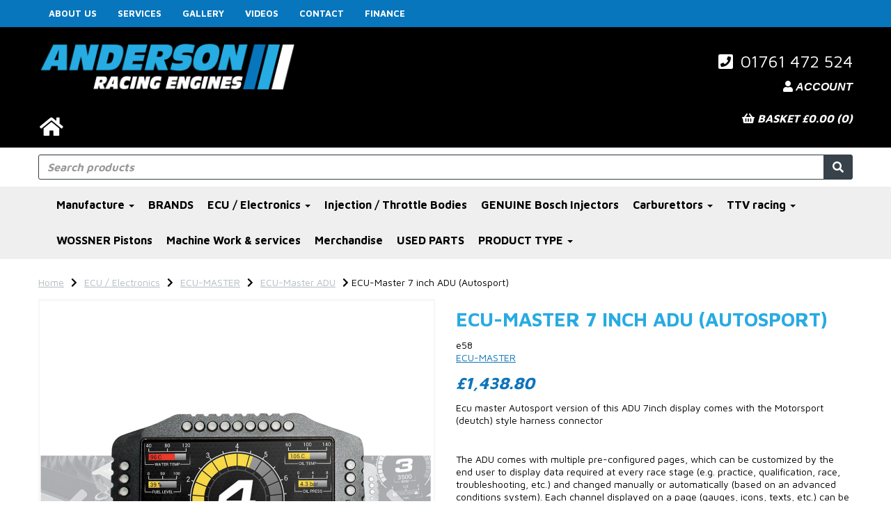

--- FILE ---
content_type: text/html; charset=UTF-8
request_url: https://www.andersonracingengines.com/ecu-master-adus/ecu-master-7-inch-adu-autosport
body_size: 20819
content:
<!DOCTYPE html>
<html id="shop" lang="en">
<head  prefix="og: http://ogp.me/ns# fb: http://ogp.me/ns/fb# product: http://ogp.me/ns/product#" >
    <meta charset="utf-8">
    <meta http-equiv="X-UA-Compatible" content="IE=edge">
    <meta name="viewport" content="width=device-width, initial-scale=1">

            <title>ECU-Master 7 inch ADU (Autosport)</title>
        <meta itemprop="name" content="ECU-Master 7 inch ADU (Autosport)">
        <meta property="og:title" content="ECU-Master 7 inch ADU (Autosport)">
    
    <meta property="og:site_name" content="Anderson Racing Engines">

            <meta name="description" content="Ecu master Autosport version of this ADU 7inch display comes with the Motorsport (deutch) style harness connector The ADU comes with multiple pre-configured pages, which can be customized by the end u">
        <meta itemprop="description" content="Ecu master Autosport version of this ADU 7inch display comes with the Motorsport (deutch) style harness connector The ADU comes with multiple pre-configured pages, which can be customized by the end u">
        <meta property="og:description" content="Ecu master Autosport version of this ADU 7inch display comes with the Motorsport (deutch) style harness connector The ADU comes with multiple pre-configured pages, which can be customized by the end u">
    
    <link rel="preconnect" href="https://www.andersonracingengines.com" />
    <link rel="preconnect" href="https://andersonracingengines-static.symphonycommerce.io" crossorigin />
    <link rel="preconnect" href="https://images.shopcdn.co.uk" crossorigin />
    <link rel="preconnect" href="https://fonts.googleapis.com" />
    <link rel="preconnect" href="https://fonts.googleapis.com" crossorigin />
    <link rel="preconnect" href="https://fonts.gstatic.com" />
    <link rel="preconnect" href="https://fonts.gstatic.com" crossorigin />

    <style type="text/css">
    :root {
        --blocklab-button-color: rgb(14, 117, 187);
        --blocklab-button-border-color: #005ca2;
        --blocklab-button-text-color: #fff;
    }
    </style>

    
    <link rel="stylesheet" href="//andersonracingengines-static.symphonycommerce.io/bower_components/bootstrap/dist/css/bootstrap.min.css?v=26.09.2">
<link rel="stylesheet" href="//andersonracingengines-static.symphonycommerce.io/default-layouts/css/jquery-ui.min.css?v=26.09.2">
<link rel="stylesheet" href="//andersonracingengines-static.symphonycommerce.io/default-layouts/css/shop.min.css?v=26.09.2">
<link rel="stylesheet" href="//andersonracingengines-static.symphonycommerce.io/default-layouts/css/slick.min.css?v=26.09.2">
<link rel="stylesheet" href="//andersonracingengines-static.symphonycommerce.io/default-layouts/css/snackbar.css?v=26.09.2">
<link rel="stylesheet" href="//andersonracingengines-static.symphonycommerce.io/default-layouts/css/fa-all.min.css?v=26.09.2">
<link rel="stylesheet" href="//andersonracingengines-static.symphonycommerce.io/default-layouts/css/fa-v4-shims.css?v=26.09.2">
<link rel="stylesheet" href="//andersonracingengines-static.symphonycommerce.io/default-layouts/css/skeleton.css?v=26.09.2">
<link rel="stylesheet" href="//andersonracingengines-static.symphonycommerce.io/default-layouts/css/jquery.fancybox.min.css?v=26.09.2">
<style type='text/css'  id="stylesheet_design">@import url(//fonts.googleapis.com/css?family=Maven+Pro:n,b,i);
#shop {background-color: rgb(255, 255, 255); background-image: none; background-position: 0% 0%; background-attachment: scroll; background-repeat: repeat}
#shop #custom-forms-built_1574855904922 {box-shadow: 0 4px 8px 0 rgba(0,0,0,0.2); transition: 0.3s; border-radius: 5px; padding-left: 15px; padding-right: 15px; padding-top: 15px; padding-bottom: 15px}
#shop #custom-forms-built_1574855904922:hover {box-shadow: 0 8px 16px 0 rgba(0,0,0,0.2)}
#shop #global-facebook-default_1567495994219 {box-shadow: 0 4px 8px 0 rgba(0,0,0,0.2); transition: 0.3s; border-radius: 5px; padding-left: 15px; padding-right: 15px; padding-top: 15px; padding-bottom: 15px}
#shop #global-facebook-default_1567495994219:hover {box-shadow: 0 8px 16px 0 rgba(0,0,0,0.2)}
#shop #global-image-default_1575319568317 {box-shadow: none; transition: none; border-radius: none; padding-left: 15px; padding-right: 15px; padding-top: 15px; padding-bottom: 15px}
#shop #global-image-default_1575319568317:hover {box-shadow: none}
#shop #global-shop-logo_1570024286308 {box-shadow: 0 4px 8px 0 rgba(0,0,0,0.2); transition: 0.3s; border-radius: 5px}
#shop #global-shop-logo_1570024286308:hover {box-shadow: 0 8px 16px 0 rgba(0,0,0,0.2)}
#shop #global-text-1569488659226 {box-shadow: 0 4px 8px 0 rgba(0,0,0,0.2); transition: 0.3s; border-radius: 5px}
#shop #global-text-1569488659226:hover {box-shadow: 0 8px 16px 0 rgba(0,0,0,0.2)}
#shop #global-text-1569488708126 {box-shadow: 0 4px 8px 0 rgba(0,0,0,0.2); transition: 0.3s; border-radius: 5px}
#shop #global-text-1569488708126:hover {box-shadow: 0 8px 16px 0 rgba(0,0,0,0.2)}
#shop #global-text-1569488718220 {box-shadow: 0 4px 8px 0 rgba(0,0,0,0.2); transition: 0.3s; border-radius: 5px}
#shop #global-text-1569488718220:hover {box-shadow: 0 8px 16px 0 rgba(0,0,0,0.2)}
#shop #global-text-1570024776916 {box-shadow: 0 4px 8px 0 rgba(0,0,0,0.2); transition: 0.3s; border-radius: 5px}
#shop #global-text-1570024776916:hover {box-shadow: 0 8px 16px 0 rgba(0,0,0,0.2)}
#shop #global-text-1570024790004 {box-shadow: 0 4px 8px 0 rgba(0,0,0,0.2); transition: 0.3s; border-radius: 5px}
#shop #global-text-1570024790004:hover {box-shadow: 0 8px 16px 0 rgba(0,0,0,0.2)}
#shop #global-text-1570024819614 {box-shadow: 0 4px 8px 0 rgba(0,0,0,0.2); transition: 0.3s; border-radius: 5px}
#shop #global-text-1570024819614:hover {box-shadow: 0 8px 16px 0 rgba(0,0,0,0.2)}
#shop #global-text-1570024845620 {box-shadow: 0 4px 8px 0 rgba(0,0,0,0.2); transition: 0.3s; border-radius: 5px}
#shop #global-text-1570024845620:hover {box-shadow: 0 8px 16px 0 rgba(0,0,0,0.2)}
#shop #global-text-1574178652049 {box-shadow: 0 4px 8px 0 rgba(0,0,0,0.2); transition: 0.3s; border-radius: 5px; padding-left: 15px; padding-right: 15px; padding-top: 15px; padding-bottom: 15px}
#shop #global-text-1574178652049:hover {box-shadow: 0 8px 16px 0 rgba(0,0,0,0.2)}
#shop #global-text-1574178810102 {box-shadow: 0 4px 8px 0 rgba(0,0,0,0.2); transition: 0.3s; border-radius: 5px; padding-left: 15px; padding-right: 15px; padding-top: 15px; padding-bottom: 15px}
#shop #global-text-1574178810102:hover {box-shadow: 0 8px 16px 0 rgba(0,0,0,0.2)}
#shop #global-text-1574178868051 {box-shadow: 0 4px 8px 0 rgba(0,0,0,0.2); transition: 0.3s; border-radius: 5px; padding-left: 15px; padding-right: 15px; padding-top: 15px; padding-bottom: 15px}
#shop #global-text-1574178868051:hover {box-shadow: 0 8px 16px 0 rgba(0,0,0,0.2)}
#shop #global-text-1574852511934 {box-shadow: none; transition: none; border-radius: none; padding-left: 15px; padding-right: 15px; padding-top: 15px; padding-bottom: 15px}
#shop #global-text-1574852511934:hover {box-shadow: none}
#shop #global-text-1574852601008 {box-shadow: 0 4px 8px 0 rgba(0,0,0,0.2); transition: 0.3s; border-radius: 5px; padding-left: 15px; padding-right: 15px; padding-top: 15px; padding-bottom: 15px}
#shop #global-text-1574852601008:hover {box-shadow: 0 8px 16px 0 rgba(0,0,0,0.2)}
#shop #global-text-1574852900194 {box-shadow: 0 4px 8px 0 rgba(0,0,0,0.2); transition: 0.3s; border-radius: 5px; padding-left: 15px; padding-right: 15px; padding-top: 15px; padding-bottom: 15px}
#shop #global-text-1574852900194:hover {box-shadow: 0 8px 16px 0 rgba(0,0,0,0.2)}
#shop #global-text-1574852913895 {box-shadow: 0 4px 8px 0 rgba(0,0,0,0.2); transition: 0.3s; border-radius: 5px; padding-left: 15px; padding-right: 15px; padding-top: 15px; padding-bottom: 15px}
#shop #global-text-1574852913895:hover {box-shadow: 0 8px 16px 0 rgba(0,0,0,0.2)}
#shop #global-text-1575320470997 {box-shadow: 0 4px 8px 0 rgba(0,0,0,0.2); transition: 0.3s; border-radius: 5px; padding-left: 15px; padding-right: 15px; padding-top: 15px; padding-bottom: 15px}
#shop #global-text-1575320470997:hover {box-shadow: 0 8px 16px 0 rgba(0,0,0,0.2)}
#shop #global-text-1608293853793 {box-shadow: 0 4px 8px 0 rgba(0,0,0,0.2); transition: 0.3s; border-radius: 5px; padding-left: 15px; padding-right: 15px; padding-top: 15px; padding-bottom: 15px}
#shop #global-text-1608293853793:hover {box-shadow: 0 8px 16px 0 rgba(0,0,0,0.2)}
#shop #global_ti_dynamic_1569488591482 {box-shadow: 0 4px 8px 0 rgba(0,0,0,0.2); transition: 0.3s; border-radius: 5px; padding-left: 15px; padding-right: 15px; padding-top: 15px; padding-bottom: 15px}
#shop #global_ti_dynamic_1569488591482:hover {box-shadow: 0 8px 16px 0 rgba(0,0,0,0.2)}
#shop #global_ti_dynamic_1570025504978 {box-shadow: 0 4px 8px 0 rgba(0,0,0,0.2); transition: 0.3s; border-radius: 5px}
#shop #global_ti_dynamic_1570025504978:hover {box-shadow: 0 8px 16px 0 rgba(0,0,0,0.2)}
#shop #global_ti_dynamic_1570025592637 {box-shadow: 0 4px 8px 0 rgba(0,0,0,0.2); transition: 0.3s; border-radius: 5px}
#shop #global_ti_dynamic_1570025592637:hover {box-shadow: 0 8px 16px 0 rgba(0,0,0,0.2)}
#shop #global_ti_dynamic_1570026229359 {box-shadow: 0 4px 8px 0 rgba(0,0,0,0.2); transition: 0.3s; border-radius: 5px}
#shop #global_ti_dynamic_1570026229359:hover {box-shadow: 0 8px 16px 0 rgba(0,0,0,0.2)}
#shop #global_ti_dynamic_1570026300910 {box-shadow: 0 4px 8px 0 rgba(0,0,0,0.2); transition: 0.3s; border-radius: 5px}
#shop #global_ti_dynamic_1570026300910:hover {box-shadow: 0 8px 16px 0 rgba(0,0,0,0.2)}
#shop #global_ti_dynamic_1570026329448 {box-shadow: 0 4px 8px 0 rgba(0,0,0,0.2); transition: 0.3s; border-radius: 5px}
#shop #global_ti_dynamic_1570026329448:hover {box-shadow: 0 8px 16px 0 rgba(0,0,0,0.2)}
#shop #global_ti_dynamic_1570026340595 {box-shadow: 0 4px 8px 0 rgba(0,0,0,0.2); transition: 0.3s; border-radius: 5px}
#shop #global_ti_dynamic_1570026340595:hover {box-shadow: 0 8px 16px 0 rgba(0,0,0,0.2)}
#shop #global_ti_dynamic_1574179150156 {box-shadow: 0 4px 8px 0 rgba(0,0,0,0.2); transition: 0.3s; border-radius: 5px; padding-left: 15px; padding-right: 15px; padding-top: 15px; padding-bottom: 15px}
#shop #global_ti_dynamic_1574179150156:hover {box-shadow: 0 8px 16px 0 rgba(0,0,0,0.2)}
#shop #global_ti_dynamic_1574179172315 {box-shadow: 0 4px 8px 0 rgba(0,0,0,0.2); transition: 0.3s; border-radius: 5px; padding-left: 15px; padding-right: 15px; padding-top: 15px; padding-bottom: 15px}
#shop #global_ti_dynamic_1574179172315:hover {box-shadow: 0 8px 16px 0 rgba(0,0,0,0.2)}
#shop #global_ti_dynamic_1574179716839 {box-shadow: 0 4px 8px 0 rgba(0,0,0,0.2); transition: 0.3s; border-radius: 5px; padding-left: 15px; padding-right: 15px; padding-top: 15px; padding-bottom: 15px}
#shop #global_ti_dynamic_1574179716839:hover {box-shadow: 0 8px 16px 0 rgba(0,0,0,0.2)}
#shop #global_ti_dynamic_1576749261600 {box-shadow: 0 4px 8px 0 rgba(0,0,0,0.2); transition: 0.3s; border-radius: 5px; padding-left: 15px; padding-right: 15px; padding-top: 15px; padding-bottom: 15px}
#shop #global_ti_dynamic_1576749261600:hover {box-shadow: 0 8px 16px 0 rgba(0,0,0,0.2)}
#shop .btn-group .btn:first-child {border-radius: 3px 0px 0px 3px}
#shop .btn-group .btn:last-child {border-radius: 0px 3px 3px 0px}
#shop .btn.btn-default {-moz-border-radius: 3px; -webkit-border-radius: 3px; display: inline; width: auto}
#shop .btn.btn-default, #shop .input-group .input-group-addon, #shop .input-group .input-group-btn .btn {font-family: 'Maven Pro', Helvetica, Arial, sans-serif; font-size: 16px; font-style: normal; font-weight: normal; text-decoration: none; text-transform: uppercase}
#shop .container-fluid .container {max-width: 1170px !important}
#shop .input-group .input-group-addon.left {-moz-border-radius: 3px 0px 0px 3px; -webkit-border-radius: 3px 0px 0px 3px}
#shop .input-group .input-group-addon.right {-moz-border-radius: 0px 3px 3px 0px; -webkit-border-radius: 0px 3px 3px 0px}
#shop .input-group .input-group-btn.left .btn-default {-moz-border-radius: 3px 0px 0px 3px; -webkit-border-radius: 3px 0px 0px 3px}
#shop .input-group .input-group-btn.right .btn-default {-moz-border-radius: 0px 3px 3px 0px; -webkit-border-radius: 0px 3px 3px 0px}
#shop .input-group input.form-control.left {-moz-border-radius: 3px 0px 0px 3px; -webkit-border-radius: 3px 0px 0px 3px}
#shop .input-group input.form-control.right {-moz-border-radius: 0px 3px 3px 0px; -webkit-border-radius: 0px 3px 3px 0px}
#shop a {color: #0e75bb; font-style: normal; font-weight: normal; text-decoration: underline}
#shop a:hover, #shop a:focus {color: #0e75bb; font-style: normal; font-weight: normal; text-decoration: underline}
#shop a:hover, #shop a:focus, #shop span a:hover, #shop span a:focus {font-weight: bold; text-decoration: none}
#shop h1, #shop h1 a {font-family: 'Maven Pro', Helvetica, Arial, sans-serif; font-size: 28px; color: #28abe2; font-style: normal; font-weight: bold; text-decoration: none; text-transform: uppercase}
#shop h2, #shop h3, #shop h6, #shop h2 a, #shop h3 a, #shop h4 a, #shop h5 a, #shop h6 a {font-family: 'Maven Pro', Helvetica, Arial, sans-serif; font-size: 24px; color: #0e75bb; font-style: italic; font-weight: bold; text-decoration: none; text-transform: uppercase}
#shop h4, #shop h5 {font-family: 'Maven Pro', Helvetica, Arial, sans-serif; font-size: 24px; color: #000; font-style: normal; font-weight: bold; text-decoration: none; text-transform: uppercase}
#shop html, #shop body, #shop p, #shop ul, #shop ol, #shop li, #shop th, #shop td, #shop label {font-family: 'Maven Pro', Helvetica, Arial, sans-serif; font-size: 14px; color: #000000}
#shop input, #shop select, #shop textarea, #shop .form-control, #shop .input-group input.form-control, #shop .shopblocks-add-to-basket .input-group .quantity-field, #shop select {font-size: 16px}
</style><style type='text/css' >
#shop #basket {color: rgb(255, 255, 255); text-align: right; font-size: 6px}
#shop #basket .row .col-xs-12 h6 {color: rgb(255, 255, 255); text-align: right; font-size: 16px}
#shop #basket .row .col-xs-12 h6 a {color: rgb(255, 255, 255); text-align: right; font-size: 16px}
#shop #basket .row div.col-xs-12 {color: rgb(255, 255, 255); text-align: right; font-size: 5px}
#shop #basket div.row {color: rgb(255, 255, 255); text-align: right; font-size: 6px}
#shop #blocklab-header #container-fluid-1569487088402 {margin-top: 0px; border-bottom-style: none; border-bottom-width: 0px; border-bottom-color: rgb(81, 85, 94); border-bottom: 0px none rgb(81, 85, 94)}
#shop #blocklab-header #container-fluid-1574851995755 {margin-top: 0px; border-bottom-width: 0px; border-bottom-style: none; border-bottom-color: rgb(81, 85, 94)}
#shop #blocklab-header #container-fluid-1575330177623 {margin-top: 0px; border-bottom-style: none; border-bottom-width: 0px; border-bottom-color: rgb(81, 85, 94); border-bottom: 0px none rgb(81, 85, 94)}
#shop #blocklab-header #container-fluid-1577724722996 {margin-top: 0px}
#shop #blocklab-header #container-fluid-1608554118013 {margin-top: 0px}
#shop #blocklab-header #container-fluid-global-basket-basket {border-bottom-style: none; border-bottom-width: 0px; border-bottom-color: rgb(81, 85, 94)}
#shop #blocklab-header #container-fluid-global-blank-default_1567493587591 {border-bottom-style: none}
#shop #blocklab-header #container-fluid-global-blank-default_1567496245655 {border-bottom-width: 0px; border-bottom-style: none; border-bottom-color: rgb(81, 85, 94)}
#shop #blocklab-header #container-fluid-global-blank-default_1567582025680 {background-color: rgba(255, 255, 255, 0); background-position: initial initial; background-repeat: initial initial; border-bottom-width: 0px; border-bottom-style: none; border-bottom-color: rgb(81, 85, 94)}
#shop #blocklab-header #container-fluid-global-blank-default_1569487201863 {border-bottom-style: none; border-bottom-width: 0px; border-bottom-color: rgb(81, 85, 94)}
#shop #blocklab-header #container-fluid-global-image-default_1567496078921 {border-bottom-style: none}
#shop #blocklab-header #container-fluid-global-image-default_1575330066049 {border-bottom-style: none; border-bottom-width: 0px; border-bottom-color: rgb(81, 85, 94)}
#shop #blocklab-header #container-fluid-global-shop-logo_1568822735325 {background: rgb(0, 0, 0); border-bottom: none; border-bottom-style: none; border-bottom-width: 0px; border-bottom-color: rgb(81, 85, 94)}
#shop #blocklab-header #container-fluid-main-menu-default {border-bottom-width: 0px; border-bottom-style: none; border-bottom-color: rgb(81, 85, 94); background-color: rgba(255,255,255,0); background-position: initial initial; background-repeat: initial initial}
#shop #blocklab-header #container-fluid-mega-menu-v2_1569482953274 {background: rgb(239, 239, 239); border-bottom-style: none; border-bottom-width: 0px; border-bottom-color: rgb(81, 85, 94)}
#shop #blocklab-header #container-fluid-menu-dynamic_1574852126505 {background: rgb(7, 118, 188); border-bottom: medium none}
#shop #blocklab-header #container-fluid-menu-dynamic_1575379371066 {background: rgb(14, 117, 187)}
#shop #blocklab-header #container-fluid-search-default {border-bottom-style: none}
#shop #blocklab-header #container-fluid-search-default2_1569487177498 {border-bottom: none}
#shop #blocklab-header #master-container-fluid_1567493596808 {background-image: none; background-size: auto; background-attachment: scroll; background-origin: padding-box; background-clip: border-box; background-color: rgba(0,0,0,0); border-bottom-width: 1px; border-bottom-style: solid; border-bottom-color: rgb(81, 85, 94); background-position: 0% 0%; background-repeat: repeat repeat}
#shop #blocklab-header #master-container-fluid_1567496250784 {background-image: none; background-size: auto; background-attachment: scroll; background-origin: padding-box; background-clip: border-box; background-color: rgba(0,0,0,0); border-bottom-width: 0px; border-bottom-style: none; border-bottom-color: rgb(81, 85, 94); background-position: 0% 0%; background-repeat: repeat repeat}
#shop #blocklab-header #master-container-fluid_1567582009640 {background-image: none; background-size: auto; background-attachment: scroll; background-origin: padding-box; background-clip: border-box; background-color: rgba(0, 0, 0, 0); border-bottom-width: 0px; border-bottom-style: none; border-bottom-color: rgb(81, 85, 94); background-position: 0% 0%; background-repeat: repeat repeat}
#shop #blocklab-header #master-container-fluid_1569487118725 {background: none 0% 0% / auto repeat scroll padding-box border-box rgb(0, 0, 0); border-bottom: 0px none rgb(81, 85, 94)}
#shop #blocklab-header #master-container-fluid_1574852015786 {background: none 0% 0% / auto repeat scroll padding-box border-box rgba(0, 0, 0, 0); border-bottom: 0px none rgb(81, 85, 94)}
#shop #blocklab-header #master-container-fluid_1574852187190 {background: none 0% 0% / auto repeat scroll padding-box border-box rgb(7, 118, 188); border-bottom: 0px none rgb(81, 85, 94)}
#shop #blocklab-header #master-container-fluid_1575330345124 {border-bottom-width: 0px; border-bottom-style: none; border-bottom-color: rgb(81, 85, 94); background: none 0% 0% / auto repeat scroll padding-box border-box rgba(0, 0, 0, 0)}
#shop #blocklab-header #master-container-fluid_1575330578250 {border-bottom-width: 0px; border-bottom-style: none; border-bottom-color: rgb(81, 85, 94); background: none 0% 0% / auto repeat scroll padding-box border-box rgba(0, 0, 0, 0)}
#shop #blocklab-header #master-container-fluid_1575364021265 {background: none 0% 0% / auto repeat scroll padding-box border-box rgba(0, 0, 0, 0); border-bottom: 0px none rgb(81, 85, 94)}
#shop #blocklab-header #master-container-fluid_1579246499333 {background-image: none; background-size: auto; background-attachment: scroll; background-origin: padding-box; background-clip: border-box; background-color: rgba(0, 0, 0, 0); border-bottom-width: 0px; border-bottom-style: none; border-bottom-color: rgb(81, 85, 94); background-position: 0% 0%; background-repeat: repeat repeat}
#shop #blocklab-header #master-container-fluid_1579246520301 {background-image: none; background-size: auto; background-attachment: scroll; background-origin: padding-box; background-clip: border-box; background-color: rgba(0, 0, 0, 0); border-bottom-width: 0px; border-bottom-style: none; border-bottom-color: rgb(81, 85, 94); background-position: 0% 0%; background-repeat: repeat repeat}
#shop #blocklab-header > .container-fluid {margin-bottom: 0px}
#shop #global-blank-default_1569487201863 {padding: 10px 0px}
#shop #global-shop-logo_1568822735325 {background: transparent; padding: 20px 0px; margin-bottom: 0px}
#shop #global-text-1569487088402 {outline: none; position: relative; padding: 15px 0px}
#shop #global-text-1574851995755 {outline: none; position: relative; padding: 15px 0px}
#shop #mega-menu-v2_1569482953274 {font-weight: bold; font-size: 13px; color: rgb(255, 255, 255); font-family: "Maven Pro"; text-decoration: none; font-style: normal}
#shop #mega-menu-v2_1569482953274 #mmv2_mega-menu-v2_1569482953274 {font-weight: bold; font-size: 13px; color: rgb(255, 255, 255); font-family: "Maven Pro"; text-decoration: none; font-style: normal}
#shop #mega-menu-v2_1569482953274 #mmv2_mega-menu-v2_1569482953274 #mmv2-page-mask_mega-menu-v2_1569482953274 {display: none; font-weight: bold; font-size: 14px; color: rgb(255, 255, 255); font-family: "Maven Pro"; text-decoration: none; font-style: normal}
#shop #mega-menu-v2_1569482953274 #mmv2_mega-menu-v2_1569482953274 .navbar.yamm .container #navbar-collapse-mega-menu_mega-menu-v2_1569482953274 .nav.navbar-nav .dropdown .dropdown-menu li {font-weight: bold; font-size: 13px; color: rgb(255, 255, 255); font-family: "Maven Pro"; text-decoration: none; font-style: normal}
#shop #mega-menu-v2_1569482953274 #mmv2_mega-menu-v2_1569482953274 .navbar.yamm .container #navbar-collapse-mega-menu_mega-menu-v2_1569482953274 .nav.navbar-nav .dropdown .dropdown-menu li .yamm-content .row .list-unstyled.col-xs-12 li {font-weight: bold; font-size: 13px; color: rgb(255, 255, 255); font-family: "Maven Pro"; text-decoration: none; font-style: normal}
#shop #mega-menu-v2_1569482953274 #mmv2_mega-menu-v2_1569482953274 .navbar.yamm .container #navbar-collapse-mega-menu_mega-menu-v2_1569482953274 .nav.navbar-nav .dropdown .dropdown-menu li .yamm-content .row .list-unstyled.col-xs-12 li a {font-weight: bold; font-size: 17px; color: rgb(255, 255, 255); font-family: "Maven Pro"; text-decoration: none; font-style: normal}
#shop #mega-menu-v2_1569482953274 #mmv2_mega-menu-v2_1569482953274 .navbar.yamm .container #navbar-collapse-mega-menu_mega-menu-v2_1569482953274 .nav.navbar-nav .dropdown .dropdown-menu li .yamm-content .row ul.list-unstyled.col-xs-12 {font-weight: bold; font-size: 13px; color: rgb(255, 255, 255); font-family: "Maven Pro"; text-decoration: none; font-style: normal}
#shop #mega-menu-v2_1569482953274 #mmv2_mega-menu-v2_1569482953274 .navbar.yamm .container #navbar-collapse-mega-menu_mega-menu-v2_1569482953274 .nav.navbar-nav .dropdown .dropdown-menu li .yamm-content div.row {font-weight: bold; font-size: 15px; color: rgb(255, 255, 255); font-family: "Maven Pro"; text-decoration: none; font-style: normal}
#shop #mega-menu-v2_1569482953274 #mmv2_mega-menu-v2_1569482953274 .navbar.yamm .container #navbar-collapse-mega-menu_mega-menu-v2_1569482953274 .nav.navbar-nav .dropdown .dropdown-menu li div.yamm-content {font-weight: bold; font-size: 14px; color: rgb(255, 255, 255); font-family: "Maven Pro"; text-decoration: none; font-style: normal}
#shop #mega-menu-v2_1569482953274 #mmv2_mega-menu-v2_1569482953274 .navbar.yamm .container #navbar-collapse-mega-menu_mega-menu-v2_1569482953274 .nav.navbar-nav .dropdown .dropdown-toggle b.caret {font-weight: bold; font-size: 15px; color: rgb(255, 255, 255); font-family: "Maven Pro"; text-decoration: none; font-style: normal}
#shop #mega-menu-v2_1569482953274 #mmv2_mega-menu-v2_1569482953274 .navbar.yamm .container #navbar-collapse-mega-menu_mega-menu-v2_1569482953274 .nav.navbar-nav .dropdown a.dropdown-toggle {font-weight: bold; font-size: 17px; color: rgb(255, 255, 255); font-family: "Maven Pro"; text-decoration: none; font-style: normal}
#shop #mega-menu-v2_1569482953274 #mmv2_mega-menu-v2_1569482953274 .navbar.yamm .container #navbar-collapse-mega-menu_mega-menu-v2_1569482953274 .nav.navbar-nav .dropdown ul.dropdown-menu {font-weight: bold; font-size: 13px; color: rgb(255, 255, 255); font-family: "Maven Pro"; text-decoration: none; font-style: normal}
#shop #mega-menu-v2_1569482953274 #mmv2_mega-menu-v2_1569482953274 .navbar.yamm .container #navbar-collapse-mega-menu_mega-menu-v2_1569482953274 .nav.navbar-nav .dropdown.yamm-fw .dropdown-menu li {font-weight: bold; font-size: 13px; color: rgb(255, 255, 255); font-family: "Maven Pro"; text-decoration: none; font-style: normal}
#shop #mega-menu-v2_1569482953274 #mmv2_mega-menu-v2_1569482953274 .navbar.yamm .container #navbar-collapse-mega-menu_mega-menu-v2_1569482953274 .nav.navbar-nav .dropdown.yamm-fw .dropdown-menu li .yamm-content .row .col-sm-4.list-unstyled .yamm-section-title strong {font-weight: bold; font-size: 16.5px; color: rgb(255, 255, 255); font-family: "Maven Pro"; text-decoration: none; font-style: normal}
#shop #mega-menu-v2_1569482953274 #mmv2_mega-menu-v2_1569482953274 .navbar.yamm .container #navbar-collapse-mega-menu_mega-menu-v2_1569482953274 .nav.navbar-nav .dropdown.yamm-fw .dropdown-menu li .yamm-content .row .col-sm-4.list-unstyled .yamm-section-title strong a {font-weight: bold; font-size: 17px; color: rgb(255, 255, 255); font-family: "Maven Pro"; text-decoration: none; font-style: normal}
#shop #mega-menu-v2_1569482953274 #mmv2_mega-menu-v2_1569482953274 .navbar.yamm .container #navbar-collapse-mega-menu_mega-menu-v2_1569482953274 .nav.navbar-nav .dropdown.yamm-fw .dropdown-menu li .yamm-content .row .col-sm-4.list-unstyled li {font-weight: bold; font-size: 13px; color: rgb(255, 255, 255); font-family: "Maven Pro"; text-decoration: none; font-style: normal}
#shop #mega-menu-v2_1569482953274 #mmv2_mega-menu-v2_1569482953274 .navbar.yamm .container #navbar-collapse-mega-menu_mega-menu-v2_1569482953274 .nav.navbar-nav .dropdown.yamm-fw .dropdown-menu li .yamm-content .row .col-sm-4.list-unstyled li a {font-weight: bold; font-size: 17px; color: rgb(255, 255, 255); font-family: "Maven Pro"; text-decoration: none; font-style: normal}
#shop #mega-menu-v2_1569482953274 #mmv2_mega-menu-v2_1569482953274 .navbar.yamm .container #navbar-collapse-mega-menu_mega-menu-v2_1569482953274 .nav.navbar-nav .dropdown.yamm-fw .dropdown-menu li .yamm-content .row .col-sm-4.list-unstyled li.yamm-section-title {font-weight: bold; font-size: 15.5px; color: rgb(255, 255, 255); font-family: "Maven Pro"; text-decoration: none; font-style: normal}
#shop #mega-menu-v2_1569482953274 #mmv2_mega-menu-v2_1569482953274 .navbar.yamm .container #navbar-collapse-mega-menu_mega-menu-v2_1569482953274 .nav.navbar-nav .dropdown.yamm-fw .dropdown-menu li .yamm-content .row ul.col-sm-4.list-unstyled {font-weight: bold; font-size: 13px; color: rgb(255, 255, 255); font-family: "Maven Pro"; text-decoration: none; font-style: normal}
#shop #mega-menu-v2_1569482953274 #mmv2_mega-menu-v2_1569482953274 .navbar.yamm .container #navbar-collapse-mega-menu_mega-menu-v2_1569482953274 .nav.navbar-nav .dropdown.yamm-fw .dropdown-menu li .yamm-content div.row {font-weight: bold; font-size: 15px; color: rgb(255, 255, 255); font-family: "Maven Pro"; text-decoration: none; font-style: normal}
#shop #mega-menu-v2_1569482953274 #mmv2_mega-menu-v2_1569482953274 .navbar.yamm .container #navbar-collapse-mega-menu_mega-menu-v2_1569482953274 .nav.navbar-nav .dropdown.yamm-fw .dropdown-menu li div.yamm-content {font-weight: bold; font-size: 14px; color: rgb(255, 255, 255); font-family: "Maven Pro"; text-decoration: none; font-style: normal}
#shop #mega-menu-v2_1569482953274 #mmv2_mega-menu-v2_1569482953274 .navbar.yamm .container #navbar-collapse-mega-menu_mega-menu-v2_1569482953274 .nav.navbar-nav .dropdown.yamm-fw .dropdown-toggle b.caret {font-weight: bold; font-size: 15px; color: rgb(255, 255, 255); font-family: "Maven Pro"; text-decoration: none; font-style: normal}
#shop #mega-menu-v2_1569482953274 #mmv2_mega-menu-v2_1569482953274 .navbar.yamm .container #navbar-collapse-mega-menu_mega-menu-v2_1569482953274 .nav.navbar-nav .dropdown.yamm-fw a.dropdown-toggle {font-weight: bold; font-size: 17px; color: rgb(255, 255, 255); font-family: "Maven Pro"; text-decoration: none; font-style: normal}
#shop #mega-menu-v2_1569482953274 #mmv2_mega-menu-v2_1569482953274 .navbar.yamm .container #navbar-collapse-mega-menu_mega-menu-v2_1569482953274 .nav.navbar-nav .dropdown.yamm-fw ul.dropdown-menu {font-weight: bold; font-size: 13px; color: rgb(255, 255, 255); font-family: "Maven Pro"; text-decoration: none; font-style: normal}
#shop #mega-menu-v2_1569482953274 #mmv2_mega-menu-v2_1569482953274 .navbar.yamm .container #navbar-collapse-mega-menu_mega-menu-v2_1569482953274 .nav.navbar-nav .dropdown.yamm-fw.open .dropdown-menu li {font-style: normal}
#shop #mega-menu-v2_1569482953274 #mmv2_mega-menu-v2_1569482953274 .navbar.yamm .container #navbar-collapse-mega-menu_mega-menu-v2_1569482953274 .nav.navbar-nav .dropdown.yamm-fw.open .dropdown-menu li .yamm-content .row .col-sm-4.list-unstyled .yamm-section-title strong {font-style: normal}
#shop #mega-menu-v2_1569482953274 #mmv2_mega-menu-v2_1569482953274 .navbar.yamm .container #navbar-collapse-mega-menu_mega-menu-v2_1569482953274 .nav.navbar-nav .dropdown.yamm-fw.open .dropdown-menu li .yamm-content .row .col-sm-4.list-unstyled .yamm-section-title strong a {font-style: normal}
#shop #mega-menu-v2_1569482953274 #mmv2_mega-menu-v2_1569482953274 .navbar.yamm .container #navbar-collapse-mega-menu_mega-menu-v2_1569482953274 .nav.navbar-nav .dropdown.yamm-fw.open .dropdown-menu li .yamm-content .row .col-sm-4.list-unstyled li {font-style: normal}
#shop #mega-menu-v2_1569482953274 #mmv2_mega-menu-v2_1569482953274 .navbar.yamm .container #navbar-collapse-mega-menu_mega-menu-v2_1569482953274 .nav.navbar-nav .dropdown.yamm-fw.open .dropdown-menu li .yamm-content .row .col-sm-4.list-unstyled li a {font-style: normal}
#shop #mega-menu-v2_1569482953274 #mmv2_mega-menu-v2_1569482953274 .navbar.yamm .container #navbar-collapse-mega-menu_mega-menu-v2_1569482953274 .nav.navbar-nav .dropdown.yamm-fw.open .dropdown-menu li .yamm-content .row .col-sm-4.list-unstyled li.yamm-section-title {font-style: normal}
#shop #mega-menu-v2_1569482953274 #mmv2_mega-menu-v2_1569482953274 .navbar.yamm .container #navbar-collapse-mega-menu_mega-menu-v2_1569482953274 .nav.navbar-nav .dropdown.yamm-fw.open .dropdown-menu li .yamm-content .row ul.col-sm-4.list-unstyled {font-style: normal}
#shop #mega-menu-v2_1569482953274 #mmv2_mega-menu-v2_1569482953274 .navbar.yamm .container #navbar-collapse-mega-menu_mega-menu-v2_1569482953274 .nav.navbar-nav .dropdown.yamm-fw.open .dropdown-menu li .yamm-content div.row {font-style: normal}
#shop #mega-menu-v2_1569482953274 #mmv2_mega-menu-v2_1569482953274 .navbar.yamm .container #navbar-collapse-mega-menu_mega-menu-v2_1569482953274 .nav.navbar-nav .dropdown.yamm-fw.open .dropdown-menu li div.yamm-content {font-style: normal}
#shop #mega-menu-v2_1569482953274 #mmv2_mega-menu-v2_1569482953274 .navbar.yamm .container #navbar-collapse-mega-menu_mega-menu-v2_1569482953274 .nav.navbar-nav .dropdown.yamm-fw.open .dropdown-toggle b.caret {font-style: normal}
#shop #mega-menu-v2_1569482953274 #mmv2_mega-menu-v2_1569482953274 .navbar.yamm .container #navbar-collapse-mega-menu_mega-menu-v2_1569482953274 .nav.navbar-nav .dropdown.yamm-fw.open a.dropdown-toggle {font-style: normal}
#shop #mega-menu-v2_1569482953274 #mmv2_mega-menu-v2_1569482953274 .navbar.yamm .container #navbar-collapse-mega-menu_mega-menu-v2_1569482953274 .nav.navbar-nav .dropdown.yamm-fw.open ul.dropdown-menu {font-style: normal}
#shop #mega-menu-v2_1569482953274 #mmv2_mega-menu-v2_1569482953274 .navbar.yamm .container #navbar-collapse-mega-menu_mega-menu-v2_1569482953274 .nav.navbar-nav .yamm-fw a {font-weight: bold; font-size: 17px; color: rgb(255, 255, 255); font-family: "Maven Pro"; text-decoration: none; font-style: normal}
#shop #mega-menu-v2_1569482953274 #mmv2_mega-menu-v2_1569482953274 .navbar.yamm .container #navbar-collapse-mega-menu_mega-menu-v2_1569482953274 .nav.navbar-nav .yamm-fw.mm-header.visible-xs button.btn.btn-default.mmv2-close {font-weight: bold; font-size: 15px; font-family: "Maven Pro"; text-decoration: none; font-style: normal}
#shop #mega-menu-v2_1569482953274 #mmv2_mega-menu-v2_1569482953274 .navbar.yamm .container #navbar-collapse-mega-menu_mega-menu-v2_1569482953274 .nav.navbar-nav li.dropdown {font-weight: bold; font-size: 13px; color: rgb(255, 255, 255); font-family: "Maven Pro"; text-decoration: none; font-style: normal}
#shop #mega-menu-v2_1569482953274 #mmv2_mega-menu-v2_1569482953274 .navbar.yamm .container #navbar-collapse-mega-menu_mega-menu-v2_1569482953274 .nav.navbar-nav li.dropdown.yamm-fw {font-weight: bold; font-size: 13px; color: rgb(255, 255, 255); font-family: "Maven Pro"; text-decoration: none; font-style: normal}
#shop #mega-menu-v2_1569482953274 #mmv2_mega-menu-v2_1569482953274 .navbar.yamm .container #navbar-collapse-mega-menu_mega-menu-v2_1569482953274 .nav.navbar-nav li.dropdown.yamm-fw.open {font-style: normal}
#shop #mega-menu-v2_1569482953274 #mmv2_mega-menu-v2_1569482953274 .navbar.yamm .container #navbar-collapse-mega-menu_mega-menu-v2_1569482953274 .nav.navbar-nav li.yamm-fw {font-weight: bold; font-size: 13px; color: rgb(255, 255, 255); font-family: "Maven Pro"; text-decoration: none; font-style: normal}
#shop #mega-menu-v2_1569482953274 #mmv2_mega-menu-v2_1569482953274 .navbar.yamm .container #navbar-collapse-mega-menu_mega-menu-v2_1569482953274 .nav.navbar-nav li.yamm-fw.mm-header.visible-xs {font-weight: bold; font-size: 13px; color: rgb(255, 255, 255); font-family: "Maven Pro"; text-decoration: none; font-style: normal}
#shop #mega-menu-v2_1569482953274 #mmv2_mega-menu-v2_1569482953274 .navbar.yamm .container #navbar-collapse-mega-menu_mega-menu-v2_1569482953274 ul.nav.navbar-nav {font-weight: bold; font-size: 13px; color: rgb(255, 255, 255); font-family: "Maven Pro"; text-decoration: none; font-style: normal}
#shop #mega-menu-v2_1569482953274 #mmv2_mega-menu-v2_1569482953274 .navbar.yamm .container #navbar-collapse-mega-menu_mega-menu-v2_1569482953274.navbar-collapse.collapse {font-weight: bold; font-size: 16px; color: rgb(255, 255, 255); font-family: "Maven Pro"; text-decoration: none; font-style: normal}
#shop #mega-menu-v2_1569482953274 #mmv2_mega-menu-v2_1569482953274 .navbar.yamm .container .navbar-header .visible-xs .mobile-buttons .logo-image-holder.visible-xs img.img-responsive.logo-image {font-weight: bold; font-size: 20px; color: rgb(255, 255, 255); font-family: "Maven Pro"; text-decoration: none; font-style: normal}
#shop #mega-menu-v2_1569482953274 #mmv2_mega-menu-v2_1569482953274 .navbar.yamm .container .navbar-header .visible-xs .mobile-buttons a.btn.btn-default {font-weight: bold; font-size: 15px; font-family: "Maven Pro"; text-decoration: none; font-style: normal}
#shop #mega-menu-v2_1569482953274 #mmv2_mega-menu-v2_1569482953274 .navbar.yamm .container .navbar-header .visible-xs .mobile-buttons a.logo-image-holder.visible-xs {font-weight: bold; font-size: 17px; color: rgb(255, 255, 255); font-family: "Maven Pro"; text-decoration: none; font-style: normal}
#shop #mega-menu-v2_1569482953274 #mmv2_mega-menu-v2_1569482953274 .navbar.yamm .container .navbar-header .visible-xs div.mobile-buttons {font-weight: bold; font-size: 18px; color: rgb(255, 255, 255); font-family: "Maven Pro"; text-decoration: none; font-style: normal}
#shop #mega-menu-v2_1569482953274 #mmv2_mega-menu-v2_1569482953274 .navbar.yamm .container .navbar-header div.visible-xs {font-weight: bold; font-size: 17px; color: rgb(255, 255, 255); font-family: "Maven Pro"; text-decoration: none; font-style: normal}
#shop #mega-menu-v2_1569482953274 #mmv2_mega-menu-v2_1569482953274 .navbar.yamm .container div.navbar-header {font-weight: bold; font-size: 16px; color: rgb(255, 255, 255); font-family: "Maven Pro"; text-decoration: none; font-style: normal}
#shop #mega-menu-v2_1569482953274 #mmv2_mega-menu-v2_1569482953274 .navbar.yamm div.container {font-weight: bold; font-size: 15px; color: rgb(255, 255, 255); font-family: "Maven Pro"; text-decoration: none; font-style: normal; max-width: 1170px}
#shop #mega-menu-v2_1569482953274 #mmv2_mega-menu-v2_1569482953274 div.navbar.yamm {min-height: auto; font-weight: bold; font-size: 14px; color: rgb(255, 255, 255); font-family: "Maven Pro"; text-decoration: none; font-style: normal}
#shop #mega-menu-v2_1569482953274 #mmv2_mega-menu-v2_1569482953274 style {font-weight: bold; font-size: 14px; color: rgb(255, 255, 255); font-family: "Maven Pro"; text-decoration: none; font-style: normal}
#shop #menu-dynamic_1574852126505 {font-size: 14px; color: rgb(255, 255, 255); text-transform: uppercase; font-weight: bold}
#shop #menu-dynamic_1574852126505 .container.navbar .nav.navbar-nav.full-width li {display: block; float: left; font-size: 14px; color: rgb(255, 255, 255); text-transform: uppercase; font-weight: bold}
#shop #menu-dynamic_1574852126505 .container.navbar .nav.navbar-nav.full-width li a {font-size: 13px; color: rgb(255, 255, 255); text-transform: uppercase; padding-top: 11px; padding-bottom: 11px; font-weight: bold}
#shop #menu-dynamic_1574852126505 .container.navbar ul.nav.navbar-nav.full-width {float: left; display: block; vertical-align: top; width: auto; margin-right: inherit; font-size: 14px; color: rgb(255, 255, 255); text-transform: uppercase; font-weight: bold}
#shop #menu-dynamic_1574852126505 .nav .open>a {color: #000000 !important; background-color: transparent !important}
#shop #menu-dynamic_1574852126505 div.container.navbar {text-align: left; font-size: 14px; color: rgb(255, 255, 255); text-transform: uppercase; font-weight: bold; max-width: 1170px}
#shop #menu-dynamic_1574852126505 li a.fa-caret-down:focus {background-color: transparent !important}
#shop #menu-dynamic_1574852126505 li a:focus {color: #000000 !important; background-color: transparent !important}
#shop #menu-dynamic_1574852126505 li a:hover {color: #000000 !important; background-color: transparent !important}
#shop #menu-dynamic_1574852126505 li:last-child a {border: none !important}
#shop #menu-dynamic_1574852126505 ul.dropdown-menu {background: rgba(0, 0, 0, 0); background-color: rgba(0, 0, 0, 0)}
#shop #search-default2_1569487177498 {padding: 10px 0px; font-weight: bold; font-style: italic}
#shop #search-default2_1569487177498 .clearfix .input-group .input-group-btn.right button.btn.btn-default {font-weight: bold; font-style: italic}
#shop #search-default2_1569487177498 .clearfix .input-group input.form-control.left {font-weight: bold; font-style: italic}
#shop #search-default2_1569487177498 .clearfix .input-group span.input-group-btn.right {font-weight: bold; font-style: italic}
#shop #search-default2_1569487177498 .clearfix div.input-group {font-weight: bold; font-style: italic}
#shop #search-default2_1569487177498 form.clearfix {font-weight: bold; font-style: italic}
@media screen and (max-width: 767px) { html#shop #container-fluid-global-blank-default_1567496245655 {display: none !important}}
@media screen and (max-width: 767px) { html#shop #master-container-fluid_1574852187190 {display: none !important}}
@media screen and (max-width: 767px) { html#shop #basket {display: none !important}}
@media screen and (min-width: 768px) and (max-width: 991px) { html#shop #container-fluid-menu-dynamic_1575379371066 {display: none !important}}
@media screen and (min-width: 992px) { html#shop #container-fluid-menu-dynamic_1575379371066 {display: none !important}}
@media screen and (max-width: 767px) { html#shop #master-container-fluid_1569487118725 {display: none !important}}
</style><style type='text/css' >#shop #blocklab-footer #1567689442835 {border-bottom: none}
#shop #blocklab-footer #1567720713892 {border-bottom: 0px none rgb(81, 85, 94)}
#shop #blocklab-footer #container-fluid-1569489499574 {margin-top: 0px; border-bottom: none}
#shop #blocklab-footer #container-fluid-1569489512676 {margin-top: 0px; border-bottom: none}
#shop #blocklab-footer #container-fluid-1569489604844 {margin-top: 0px}
#shop #blocklab-footer #container-fluid-1569489633956 {margin-top: 0px}
#shop #blocklab-footer #container-fluid-1569489684073 {margin-top: 0px; background: rgb(0, 0, 0)}
#shop #blocklab-footer #container-fluid-1575044701815 {margin-top: 0px; border-bottom: 0px none rgb(81, 85, 94)}
#shop #blocklab-footer #container-fluid-1576148604678 {margin-top: 0px}
#shop #blocklab-footer #container-fluid-footer-default {border-bottom-width: 0px; border-bottom-style: none; border-bottom-color: rgb(81, 85, 94)}
#shop #blocklab-footer #container-fluid-global-blank-default_1567689287523 {border-bottom-style: none; border-bottom-width: 0px; border-bottom-color: rgb(81, 85, 94)}
#shop #blocklab-footer #container-fluid-global-blank-default_1567720615997 {border-bottom: none}
#shop #blocklab-footer #container-fluid-menu-dynamic_1576148822037 {border-bottom-width: 0px; border-bottom-style: none; border-bottom-color: rgb(81, 85, 94)}
#shop #blocklab-footer #container-fluid_1567689442835 {border-bottom: 0px none rgb(81, 85, 94); background: rgb(0, 0, 0)}
#shop #blocklab-footer #container-fluid_global-text-1569489499574 {margin-top: 0px; border-bottom: none; background: rgb(0, 0, 0)}
#shop #blocklab-footer #master-container-fluid_1569489464236 {background: none 0% 0% / auto repeat scroll padding-box border-box rgba(0, 0, 0, 0); border-bottom: 0px none rgb(81, 85, 94)}
#shop #blocklab-footer #master-container-fluid_1569489481077 {background: none 0% 0% / auto repeat scroll padding-box border-box rgba(0, 0, 0, 0); border-bottom: 0px none rgb(81, 85, 94)}
#shop #blocklab-footer #master-container-fluid_1569489532456 {background: rgb(0, 0, 0); border-bottom: 0px none rgb(81, 85, 94)}
#shop #blocklab-footer #master-container-fluid_1569489536697 {background: none 0% 0% / auto repeat scroll padding-box border-box rgba(0, 0, 0, 0); border-bottom: 0px none rgb(81, 85, 94)}
#shop #blocklab-footer #master-container-fluid_1569489592230 {background: none 0% 0% / auto repeat scroll padding-box border-box rgba(0, 0, 0, 0); border-bottom: 0px none rgb(81, 85, 94)}
#shop #blocklab-footer #master-container-fluid_1576148826368 {background-image: none; background-size: auto; background-attachment: scroll; background-origin: padding-box; background-clip: border-box; background-color: rgba(0, 0, 0, 0); border-bottom-width: 0px; border-bottom-style: none; border-bottom-color: rgb(81, 85, 94); background-position: 0% 0%; background-repeat: repeat repeat}
#shop #blocklab-footer > .container-fluid {margin-bottom: 0px}
#shop #global-blank-default_1575044729425 {padding: 10px 0px; margin-bottom: 10px}
#shop #global-text-1569489499574 {outline: none; position: relative; padding: 15px 0px}
#shop #global-text-1569489512676 {outline: none; position: relative; padding: 15px 0px}
#shop #global-text-1569489604844 {outline: none; position: relative; padding: 15px 0px}
#shop #global-text-1569489633956 {outline: none; position: relative; padding: 15px 0px}
#shop #global-text-1569489684073 {outline: none; position: relative; padding: 15px 0px}
#shop #global-text-1575044701815 {outline: none; position: relative}
#shop #global-text-1576148604678 {outline: none; position: relative}
#shop #menu-dynamic_1575044747642 {text-decoration: none; color: rgb(255, 255, 255)}
#shop #menu-dynamic_1575044747642 .container.navbar .list-unstyled li {text-decoration: none; color: rgb(255, 255, 255)}
#shop #menu-dynamic_1575044747642 .container.navbar .list-unstyled li a {text-decoration: none; color: rgb(255, 255, 255)}
#shop #menu-dynamic_1575044747642 .container.navbar ul.list-unstyled {text-decoration: none; color: rgb(255, 255, 255)}
#shop #menu-dynamic_1575044747642 div.container.navbar {text-decoration: none; color: rgb(255, 255, 255)}
#shop #menu-dynamic_1575044747642 li:last-child a {border: none !important}
#shop #menu-dynamic_1575044747642 ul.dropdown-menu {background: rgba(0, 0, 0, 0); background-color: rgba(0, 0, 0, 0)}
#shop #menu-dynamic_1576148822037 {color: rgb(239, 239, 239); text-decoration: none}
#shop #menu-dynamic_1576148822037 .container.navbar .list-unstyled li {color: rgb(239, 239, 239); text-decoration: none}
#shop #menu-dynamic_1576148822037 .container.navbar .list-unstyled li a {color: rgb(239, 239, 239); text-decoration: none}
#shop #menu-dynamic_1576148822037 .container.navbar ul.list-unstyled {color: rgb(239, 239, 239); text-decoration: none}
#shop #menu-dynamic_1576148822037 div.container.navbar {color: rgb(239, 239, 239); text-decoration: none}
#shop #menu-dynamic_1576148822037 li:last-child a {border: none !important}
#shop #menu-dynamic_1576148822037 ul.dropdown-menu {background: rgba(0, 0, 0, 0); background-color: rgba(0, 0, 0, 0)}
#shop #payment_methods_default_1567720713892 {margin-bottom: 0px}
</style><style type='text/css' >#shop #blocklab-product-page > .container-fluid {margin-bottom: 0px}
#shop #global-breadcrumbs-default_1569563352224 {padding: 15px 0px}
#shop #product-add-to-basket-with-qty {text-align: center}
#shop #product-add-to-basket-with-qty .row.push-down .col-xs-12 p {text-align: center}
#shop #product-add-to-basket-with-qty .row.push-down .col-xs-5 .input-group input.form-control.quantity-field.right {text-align: center}
#shop #product-add-to-basket-with-qty .row.push-down .col-xs-5 .input-group span.input-group-addon.left {text-align: center}
#shop #product-add-to-basket-with-qty .row.push-down .col-xs-5 div.input-group {text-align: center}
#shop #product-add-to-basket-with-qty .row.push-down .col-xs-7 #add-to-basket-button.add-to-basket.btn.btn-default {text-align: center}
#shop #product-add-to-basket-with-qty .row.push-down div.col-xs-12 {text-align: center}
#shop #product-add-to-basket-with-qty .row.push-down div.col-xs-5 {text-align: center}
#shop #product-add-to-basket-with-qty .row.push-down div.col-xs-7 {text-align: center}
#shop #product-add-to-basket-with-qty div.row.push-down {text-align: center}
#shop #product-add-to-basket-with-qty input {text-align: center}
#shop #product-images-dynamic {border: 2px solid rgb(246, 246, 246)}
#shop #product-images-dynamic .carousel-with-zoom #image-carousel a.left.carousel-control {top: 50%}
#shop #product-images-dynamic .carousel-with-zoom #image-carousel a.right.carousel-control {top: 50%}
#shop #product-name-default {font-size: 6px}
#shop #product-name-default h1 {font-size: 28px}
#shop #product-name-default input {font-size: 8px}
</style>
            <link rel="icon" href="https://andersonracingengines-static.symphonycommerce.io/images/favicons/3a629295d69494981afc8e717e4814ef.ico">
    
    
    <link rel="alternate" type="application/rss+xml" title="Anderson Racing Engines" href="https://www.andersonracingengines.com/rss">

                                                                                        <link rel="canonical" href="/ecu-master-adus/ecu-master-7-inch-adu-autosport">
                <meta property="og:url" content="https://www.andersonracingengines.com/ecu-master-adus/ecu-master-7-inch-adu-autosport">
        
    <script src="//andersonracingengines-static.symphonycommerce.io/default-layouts/js/libraries/js.cookie.min.js?v=26.09.2"></script>

            
        
                                    <!-- Google Analytics -->
<script>
window.ga=window.ga||function(){(ga.q=ga.q||[]).push(arguments)};ga.l=+new Date;
if (Cookies.get("cookie_notice_agreed") != "optout" && (1 || Cookies.get("cookie_notice_agreed") == "consent")) {
    ga("create", "UA-154126799-1", "auto");
    ga("send", "pageview");
}
</script>
<script async src='https://www.google-analytics.com/analytics.js'></script>
<!-- End Google Analytics -->

            
                        
                        <meta name="twitter:card" content="product">
            <meta name="twitter:data1" content="£1,438.80">
            <meta name="twitter:label1" content="Price">
        
                    <meta property="og:price:amount" content="1438.8000" />
            <meta property="og:price:currency" content="GBP">
            <meta property="og:type" content="product">
            <meta property="og:id" content="926">
                                                <meta property="og:availability" content="in stock">
                                    
                    <meta property="product:price:amount" content="1438.8000" />
            <meta property="product:price:currency" content="GBP" />
        
                                    <meta itemprop="image" content="https://andersonracingengines-static.symphonycommerce.io/images/2019/10/contain/512x512/66c2b61787a813f258c3bc24a4cdfa5a.png">
            
                            <meta property="og:image" content="https://andersonracingengines-static.symphonycommerce.io/images/2019/10/contain/512x512/66c2b61787a813f258c3bc24a4cdfa5a.png">
                <meta property="og:image:height" content="512">
                <meta property="og:image:width" content="512">
                        
            <!-- Global site tag (gtag.js) - Google Analytics -->
<script async src="https://www.googletagmanager.com/gtag/js?id=UA-154126799-1"></script>
<script>
  window.dataLayer = window.dataLayer || [];
  function gtag(){dataLayer.push(arguments);}
  gtag('js', new Date());

  gtag('config', 'UA-154126799-1');
</script>

    
    <style>
        [v-cloak] { display:none }
        [id^="rxp-overlay"] { z-index: 99999 !important; }
    </style>

</head>
<body class="ecumasteradusecumaster7inchaduautosport ecumasteradus ecumaster7inchaduautosport launched" >
<script>
        window.pageData = {"type":"product","name":"ECU-Master 7 inch ADU (Autosport)","slug":"ecu-master-7-inch-adu-autosport"}</script>






    <header id="blocklab-header">
        
<div class="container-fluid" id="container-fluid-menu-dynamic_1574852126505" >
	<div class="container">
		<div class="row" id="row-menu-dynamic_1574852126505">
			<div class="col-xs-12">
				<div class="block" data-partial="menu/dynamic" data-compact="dynamic" data-dynamic='' data-type="menu" data-id="1574852126505" id="menu-dynamic_1574852126505">
                        <div class="container navbar">
        <ul class="nav navbar-nav full-width">
                        <li>
        <a                class=" "
                href="//www.andersonracingengines.com/pages/about">

            
                                        
                            About Us            
            
            
                                                </a>

        
        
        </li>        <li>
        <a                class=" "
                href="//www.andersonracingengines.com/pages/services-machine-shop">

            
                                        
                            Services            
            
            
                                                </a>

        
        
        </li>        <li>
        <a                class=" "
                href="//www.andersonracingengines.com/pages/gallery">

            
                                        
                            Gallery            
            
            
                                                </a>

        
        
        </li>        <li>
        <a                class=" "
                href="//www.andersonracingengines.com/pages/videos">

            
                                        
                            Videos            
            
            
                                                </a>

        
        
        </li>        <li>
        <a                class=" "
                href="//www.andersonracingengines.com/pages/contact">

            
                                        
                            Contact            
            
            
                                                </a>

        
        
        </li>        <li>
        <a                class=" "
                href="//www.andersonracingengines.com/pages/finance">

            
                                        
                            FINANCE            
            
            
                                                </a>

        
        
        </li>

        </ul>
    </div>
    </div>

			</div>
		</div>
	</div>
</div>
<div class=container-fluid id=master-container-fluid_1569487118725><div class=container><div class=row><div class=col-sm-4>
<div class="container-fluid" id="container-fluid-global-shop-logo_1568822735325" >
	<div class="container">
		<div class="row" id="row-global-shop-logo_1568822735325">
			<div class="col-xs-12">
				<div class="block" data-partial="global/shop/logo" data-type="image" id="global-shop-logo_1568822735325" data-compact="dynamic" data-dynamic=''>
    <a class="display-block" href="//www.andersonracingengines.com/">
        
<img
        src="https://andersonracingengines-static.symphonycommerce.io/images/2019/09/original/e275e3b0aa94c9925c86c5c69d081da4.png"
        class="logo-image center-block img-responsive"
        style="width:100%"
        alt="Anderson Racing Engines"
        endpoint="fit"
>    </a>
</div>

			</div>
		</div>
	</div>
</div>
<div class=container-fluid id=container-fluid-1574851995755><div class=container style="max-width: 1170px;"><div class=row id=row-1574851995755><div class=col-xs-12><div class=block style="outline: none; position: relative; padding: 15px 0px;" data-skip=1 data-partial=global/text/inline data-type=inline-text data-id=1574851995755 id=global-text-1574851995755><p><a href=/><span class="fa fa-fw fa-home" style="font-size: 30px;color: #fff;"></span></a></p></div></div></div></div></div></div><div class=col-sm-4>
<div class="container-fluid" id="container-fluid-global-blank-default_1569487201863" >
	<div class="container">
		<div class="row" id="row-global-blank-default_1569487201863">
			<div class="col-xs-12">
				<div class="block" data-partial="global/blank/default" data-type="blank" data-id="1569487201863" id="global-blank-default_1569487201863">&nbsp;</div>


			</div>
		</div>
	</div>
</div>
</div><div class=col-sm-4>
<div class="container-fluid" id="container-fluid-global-blank-default_1575364058833" >
	<div class="container">
		<div class="row" id="row-global-blank-default_1575364058833">
			<div class="col-xs-12">
				<div class="block" data-partial="global/blank/default" data-type="blank" data-id="1575364058833" id="global-blank-default_1575364058833">&nbsp;</div>


			</div>
		</div>
	</div>
</div>
<div class=container-fluid id=container-fluid-1569487088402><div class=container><div class=row id=row-1569487088402><div class=col-xs-12><div class=block style="outline: none; position: relative; padding: 15px 0px;" data-skip=1 data-partial=global/text/inline data-type=inline-text data-id=1569487088402 id=global-text-1569487088402><p style="text-align: right;color:#fff;font-size:24px"><span class="fa fa-fw fa-phone-square"></span><span style="color:#ffffff;">&nbsp;01761 472 524</span></p><p style="text-align: right;"><strong><span style="font-size:16px;"><span style="font-family:Maven Pro;"><i class="fas fa-user" style="color:#fff"><span style="color:#ffffff;">&nbsp;</span><a href="https://www.andersonracingengines.com/account" style="font-size: 16px; text-decoration: none;"><span style="color:#ffffff;font-style: italic;"><strong>ACCOUNT</strong></span></a></i></span></span></strong></p></div></div></div></div></div>
<div class="container-fluid" id="container-fluid-global-basket-basket" >
	<div class="container">
		<div class="row" id="row-global-basket-basket">
			<div class="col-xs-12">
				    <div class="block" data-compact="" data-partial="global/basket/basket" data-type="text" id="basket">
        <div class="row">
            <div class="col-xs-12">
                <h6>
                    <a href="/basket">
                        <i class="fa fa-shopping-basket"></i>
                        Basket                        £0.00                        (0)
                    </a>
                </h6>
            </div>
        </div>
    </div>

			</div>
		</div>
	</div>
</div>
</div></div></div></div>
<div class="container-fluid" id="container-fluid-search-default2_1569487177498" >
	<div class="container">
		<div class="row" id="row-search-default2_1569487177498">
			<div class="col-xs-12">
				
<div data-id="1569487177498" data-compact="dynamic" data-dynamic='' class="block"
     data-partial="search/default2" data-type="form" id="search-default2_1569487177498">
    <form role="search" action="//www.andersonracingengines.com/search"
          method="get" class="clearfix">
        <div class="input-group">
            <input type="text" id="input-search" autocomplete="off"
                   style="background-color: #fff"
                   class="form-control left input-search search" name="q" placeholder="Search products"
                   value="">
            <input type="hidden" id="search-link" value="//www.andersonracingengines.com">
            <span class="input-group-btn right">
                <button type="submit" class="btn btn-default">
                    <i class="fa fa-search"></i>                 </button>
            </span>
        </div>
    </form>
    </div>
<style>
    .search-row {
        width: 100%;
        border-top: 1px solid #B2BDBF;
    }

    @media only screen and (max-width: 600px) {
        .product_name_container {
            width: 53% !important;
        }

        .product_price_container {
            width: 27% !important;
        }
    }

    .product_image {
        object-fit: fill; /* Do not scale the image */
        object-position: center; /* Center the image within the element */
        width: 100%;
        height: auto;
        padding-right: 10px;
        margin: 10px 0 10px 0;
    }

    .hidden-div {
        display: none;
    }

    .search-box-item {
        width: 100%;
        position: relative;
        display: flex;
        flex-direction: row;
        flex-wrap: wrap;
        align-content: center;
        align-items: center;
        padding: 1rem;
    }

    .search-box-item:hover {
        background-color: #dcdee3;
        border-radius: 0 0 5px 5px;
    }

    .search-box-item > div {
        position: relative;
    }

    .product_image_container {
        width: 20%;
    }

    .product_name_container {
        width: 55%;
        justify-self: flex-start;
    }

    .product_name_container > p {
        white-space: nowrap;
        text-overflow: ellipsis;
        overflow: hidden;
    }

    .product_price_container {
        width: 24%;
        justify-self: flex-end;
    }

    .search-box-wrapper {
        border-left: 1px solid grey;
        border-right: 1px solid grey;
        border-bottom: 1px solid grey;
        position: absolute;
        width: 100%;
        left: 0%;
        top: 100%;
        z-index: 10000;
        background-color: #f2f3f5;
        border-radius: 0 0 5px 5px;
    }
</style>
			</div>
		</div>
	</div>
</div>

<div class="container-fluid" id="container-fluid-mega-menu-v2_1569482953274" >
	<div class="container">
		<div class="row" id="row-mega-menu-v2_1569482953274">
			<div class="col-xs-12">
				<div class="block" data-partial="mega-menu/v2" data-compact="dynamic" data-dynamic='' data-type="text" data-id="1569482953274" id="mega-menu-v2_1569482953274">
    <div id="mmv2_mega-menu-v2_1569482953274">
        <div id="mmv2-page-mask_mega-menu-v2_1569482953274" style="display:none"></div>
        <style type="text/css" data-eqcss-read="true">

    #shop #mmv2_mega-menu-v2_1569482953274 .mm-right {
        left: 0 !important;
    }


    /** Mobile Mega Menu **/
    #mega-menu-v2_1569482953274 #mmv2_mega-menu-v2_1569482953274 .mm-mobile-menu {
        overflow-x: hidden;
        overflow-y: scroll;
        margin-bottom: 0;
    }
    #mega-menu-v2_1569482953274 #mmv2_mega-menu-v2_1569482953274 .mm-mobile-menu a.yamm-item {
        border-bottom: 1px solid #eee;
        padding: 15px;
        position:relative;
        display:block;
    }
    #mega-menu-v2_1569482953274 #mmv2_mega-menu-v2_1569482953274 .navbar-nav.mm-mobile-menu .mmv2-close {
        position: absolute;
        right: 18px;
        top: 10px;
        font-size: 26px;
        padding: 0px 10px;
    }
    #mega-menu-v2_1569482953274 #mmv2_mega-menu-v2_1569482953274 .navbar-nav.mm-mobile-menu a.yamm-item img {
        max-width: 100%;
    }
    #mega-menu-v2_1569482953274 #mmv2_mega-menu-v2_1569482953274 .navbar-nav.mm-mobile-menu .mm-header {
      padding: 0;
      text-align: right;
      font-size: 18px;
      position: relative;
      height: 55px;
    }
    #mega-menu-v2_1569482953274 #mmv2_mega-menu-v2_1569482953274 .navbar-nav.mm-mobile-menu .mm-level {
      padding: 12px 17px;
      overscroll-behavior-y: contain;
    }
    #mega-menu-v2_1569482953274 #mmv2_mega-menu-v2_1569482953274 .navbar-nav.mm-mobile-menu .mm-nav {
      padding: 0px 32px;
      height: 38px;
      line-height: 38px;
      font-size: 18px;
    }
    #mega-menu-v2_1569482953274 #mmv2_mega-menu-v2_1569482953274 .navbar-nav.mm-mobile-menu a.yamm-item:hover {
        background: rgba(0,0,0,0.2);;
    }
    #mega-menu-v2_1569482953274 #mmv2_mega-menu-v2_1569482953274 .navbar-nav.mm-mobile-menu .mm-nav .mm-back-icon {
      margin-right: 10px;
    }
    #mega-menu-v2_1569482953274 #mmv2_mega-menu-v2_1569482953274 .navbar-nav.mm-mobile-menu .mm-nav:not(.has-back) i {
      display: none;
    }
    #mega-menu-v2_1569482953274 #mmv2_mega-menu-v2_1569482953274 .navbar-nav.mm-mobile-menu li.yamm-item.has-submenu a i {
      float: right;
    }
    #mega-menu-v2_1569482953274 #mmv2_mega-menu-v2_1569482953274 .navbar-nav.mm-mobile-menu .mm-content {
      display: -webkit-box;
      display: -ms-flexbox;
      display: flex;
      -ms-flex-wrap: nowrap;
      flex-wrap: nowrap;
      overflow-x: initial;
      -webkit-transition: -webkit-transform .5s cubic-bezier(.1,.19,0,.98);
      transition: -webkit-transform .5s cubic-bezier(.1,.19,0,.98);
      -o-transition: transform .5s cubic-bezier(.1,.19,0,.98);
      transition: transform .5s cubic-bezier(.1,.19,0,.98);
      transition: transform .5s cubic-bezier(.1,.19,0,.98), -webkit-transform .5s cubic-bezier(.1,.19,0,.98);
    }
    #mega-menu-v2_1569482953274 #mmv2_mega-menu-v2_1569482953274 .navbar-nav.mm-mobile-menu .mm-level {
      flex: 0 0 100%;
      overflow:hidden;
    }
    #mega-menu-v2_1569482953274 #mmv2_mega-menu-v2_1569482953274 .navbar-nav.mm-mobile-menu .mm-level.mm-open {
      overflow-y:auto
    }
    #mega-menu-v2_1569482953274 #mmv2_mega-menu-v2_1569482953274 .navbar-nav.mm-mobile-menu .mm-back {
      padding: 12px 17px;
      font-size: 16px;
    }
    #mega-menu-v2_1569482953274 #mmv2_mega-menu-v2_1569482953274 .navbar-nav.mm-mobile-menu .mm-back i {
      margin-right:10px;
    }
            #mega-menu-v2_1569482953274 #mmv2_mega-menu-v2_1569482953274 .mm-mobile-menu .mm-level li a {
            color: rgb(0, 0, 0);
        }
                #mega-menu-v2_1569482953274 #mmv2_mega-menu-v2_1569482953274 .mm-mobile-menu .mm-header, #mega-menu-v2_1569482953274 #mmv2_mega-menu-v2_1569482953274 .mm-mobile-menu .mm-nav {
            color: rgb(14, 117, 187);
        }
                #mega-menu-v2_1569482953274 #mmv2_mega-menu-v2_1569482953274 .mm-mobile-menu .mm-level a.yamm-item {
            border-color: rgba(204, 204, 204, 1);
        }
        /** End Mobile Menu **/

        @media only screen and (max-width: 767px) {
            #shop #container-fluid-mega-menu-v2_1569482953274, #mmv2_mega-menu-v2_1569482953274 .navbar {
            background: rgb(0, 0, 0) !important;
            margin: 0;
        }
        #mmv2-page-mask_mega-menu-v2_1569482953274.mmv2-mask-active {
            background: rgba(0, 0, 0, 0.3);
        }
        #mmv2-page-mask_mega-menu-v2_1569482953274 {
            background: rgba(0,0,0,0);
            transition: background 0.3s ease-in;
            position: fixed;
            top: 0;
            right: 0;
            bottom: 0;
            left: 0;
            z-index: 9980;
            height: 100vh;
        }
        #mega-menu-v2_1569482953274 #mmv2_mega-menu-v2_1569482953274 .navbar-nav {
            margin-top:0 !important;
            background: rgb(255, 255, 255);
            min-height: 100%;
            overflow-y: auto !important;
            height: 100vh;
        }
        #mega-menu-v2_1569482953274 #mmv2_mega-menu-v2_1569482953274 .mobile-buttons {
            display:flex !important;
            align-items:center;
            flex-direction:row;
            padding-left: 15px !important;
            padding-right: 15px !important;
            padding-top: 15px !important;
            padding-bottom: 15px !important;
            justify-content:space-between !important;
        }

        #mega-menu-v2_1569482953274 #mmv2_mega-menu-v2_1569482953274 .navbar-nav:not(.mm-mobile-menu) .mmv2-close {
            position: absolute;
            top:12px;
            right:17px;
        }
        #shop #mega-menu-v2_1569482953274 #mmv2_mega-menu-v2_1569482953274 li.yamm-fw a {
            padding: 15px;
            border-bottom: rgba(204, 204, 204, 1) 1px solid;
            /* background: #eee; */
        }
        #shop #mega-menu-v2_1569482953274 #mmv2_mega-menu-v2_1569482953274 li.yamm-fw a:hover {
            /* background: #ddd !important; */
            cursor: pointer !important;
        }
        #shop #mega-menu-v2_1569482953274 #mmv2_mega-menu-v2_1569482953274 .yamm .yamm-content {
            padding: 0;
        }
        #shop #mega-menu-v2_1569482953274 #mmv2_mega-menu-v2_1569482953274 .yamm .yamm-content a {
            display: block;
            border-bottom: none;
            padding: 10px 15px;
        }
        #shop #mega-menu-v2_1569482953274 #mmv2_mega-menu-v2_1569482953274 .yamm .yamm-section-title {
            text-align: center;
            padding: 10px 15px;
        }
        #mega-menu-v2_1569482953274 .navbar-collapse {
            position: fixed !important;
            top: 0 !important;
            transition:left 0.7s ease-out !important;
            height: 100vh !important;
            width: 80% !important;
            left: -100% !important;
            z-index: 9998 !important;
            margin:0 !important;
            border: none !important;
        }
        #shop #mega-menu-v2_1569482953274 .navbar-nav .open .dropdown-menu {
            position: static;
            float: none;
            width: auto;
            margin-top: 0;
        }
        #shop #mega-menu-v2_1569482953274 .dropdown-menu ul[class*=col] {
            width: auto;
            float: none;
        }
        
        }
    
        #shop #mega-menu-v2_1569482953274 .yamm {margin-bottom: 0;}
        #shop #mega-menu-v2_1569482953274 .yamm a {border:none;text-decoration:none}

        #shop #mega-menu-v2_1569482953274 .yamm .list-unstyled, .yamm .list-unstyled ul {min-width:120px}
        #shop #mega-menu-v2_1569482953274 .yamm .nav, .yamm .collapse, .yamm .dropup, .yamm .dropdown {position:static}
        #shop #mega-menu-v2_1569482953274 .yamm .container {position:relative}
        #shop #mega-menu-v2_1569482953274 .yamm .dropdown-menu {left:auto;padding-top:0;padding-bottom:0}
        #shop #mega-menu-v2_1569482953274 .yamm .yamm-content {padding: 20px 30px}
        #shop #mega-menu-v2_1569482953274 .yamm .dropdown.yamm-fw .dropdown-menu {left:0;right:0}
        #shop #mega-menu-v2_1569482953274 .yamm .yamm-section-title:not(:first-child) {margin-top:15px}
        #shop #mega-menu-v2_1569482953274 .yamm .yamm-section-title {padding: 1px;margin-bottom:5px;font-size:110%}
        #shop #mega-menu-v2_1569482953274 .yamm .logo-image-holder {display: block; padding: 5px !important; max-width: 50%}
                    #shop #mega-menu-v2_1569482953274 .yamm .yamm-content, #shop #mega-menu-v2_1569482953274 .yamm .yamm-content li {background-color: rgb(255, 255, 255) !important}
                        #shop #mega-menu-v2_1569482953274 .yamm .yamm-content a {display: inline-block; padding: 1px}
                            #shop #mega-menu-v2_1569482953274 .yamm .navbar-header a:not(.logo-image-holder) {color: rgb(255, 255, 255) !important}
                            #shop #mega-menu-v2_1569482953274 .yamm .navbar-header a:not(.logo-image-holder) {background-color: rgb(14, 117, 187) !important}
                            #shop #mega-menu-v2_1569482953274 .yamm .dropdown > a, #shop #mega-menu-v2_1569482953274 .yamm .yamm-fw > a {color: rgb(0, 0, 0) !important}
            #shop #mega-menu-v2_1569482953274 .yamm .dropdown > a .caret, #shop #mega-menu-v2_1569482953274 .yamm .yamm-fw > a .caret {color: rgb(0, 0, 0) !important}
            #shop #mega-menu-v2_1569482953274 .yamm .dropdown.open > a, #shop #mega-menu-v2_1569482953274 .yamm .yamm-fw.open > a {color: rgb(0, 0, 0) !important}
            #shop #mega-menu-v2_1569482953274 .yamm .dropdown.open > a .caret, #shop #mega-menu-v2_1569482953274 .yamm .yamm-fw.open > a .caret {color: rgb(0, 0, 0) !important}
                            #shop #mega-menu-v2_1569482953274 .yamm .dropdown > a:hover, #shop #mega-menu-v2_1569482953274 .yamm .yamm-fw > a:hover{color: rgb(255, 255, 255) !important}
            #shop #mega-menu-v2_1569482953274 .yamm .dropdown > a:hover .caret, #shop #mega-menu-v2_1569482953274 .yamm .yamm-fw > a:hover .caret {color: rgb(255, 255, 255) !important}
            #shop #mega-menu-v2_1569482953274 .yamm .dropdown.open > a, #shop #mega-menu-v2_1569482953274 .yamm .yamm-fw.open > a {color: rgb(255, 255, 255) !important}
            #shop #mega-menu-v2_1569482953274 .yamm .dropdown.open > a .caret, #shop #mega-menu-v2_1569482953274 .yamm .yamm-fw.open > a .caret {color: rgb(255, 255, 255) !important}
                            #shop #mega-menu-v2_1569482953274 .yamm .dropdown > a:hover, #shop #mega-menu-v2_1569482953274 .yamm .yamm-fw > a:hover{background-color: rgb(0, 0, 0) !important}
            #shop #mega-menu-v2_1569482953274 .yamm .dropdown.open > a, #shop #mega-menu-v2_1569482953274 .yamm .yamm-fw.open > a {background-color: rgb(0, 0, 0) !important}
                            #shop #mega-menu-v2_1569482953274 .yamm .yamm-content a {color: rgb(0, 0, 0) !important}
                            #shop #mega-menu-v2_1569482953274 .yamm .yamm-content a:hover {color: rgb(255, 255, 255) !important}
                            #shop #mega-menu-v2_1569482953274 .yamm .yamm-content a:hover {background-color: rgb(0, 0, 0) !important}
                            #shop #mega-menu-v2_1569482953274 .yamm .dropdown > a, #shop #mega-menu-v2_1569482953274 .yamm .yamm-fw > a {padding-left: 10px;padding-right: 10px;}
                            #shop #mega-menu-v2_1569482953274 .yamm .dropdown > a, #shop #mega-menu-v2_1569482953274 .yamm .yamm-fw > a {padding-top: 15px;padding-bottom: 15px;}
                            #shop #mega-menu-v2_1569482953274 .yamm .yamm-section-title strong, #shop #mega-menu-v2_1569482953274 .yamm .yamm-section-title strong a {color: rgb(14, 117, 187) !important}
                            @media screen and (min-width: 768px) {
                                                #shop #mega-menu-v2_1569482953274 .yamm .navbar-collapse {text-align: center}
                #shop #mega-menu-v2_1569482953274 .yamm .nav.navbar-nav {float: none; display: inline-block; vertical-align: top; width: auto}
            }
        
                    #shop #mega-menu-v2_1569482953274 .yamm a:not(.btn), #shop #mega-menu-v2_1569482953274 .mm-mobile-menu a:not(.btn)  {font-family:'Maven Pro' !important; font-size: 16px !important;}
        
        
        @media (min-width: 768px) {
            #shop #mega-menu-v2_1569482953274 .yamm li.dropdown:hover > .dropdown-menu {
                display: block !important;
            }
            #shop #mega-menu-v2_1569482953274 .yamm li.dropdown:hover {
                position: static !important;
            }
            #shop #mega-menu-v2_1569482953274 .yamm .dropdown-menu {
                margin-top: 0 !important;
                border-top: 0 !important;
            }
            #shop #mega-menu-v2_1569482953274 .yamm .dropdown:hover > a { 
                background-color: rgb(0, 0, 0) !important; 
                color: rgb(255, 255, 255) !important; 
            }
        }
            </style>

                    
        <div class="navbar yamm" style="min-height:auto">
            <div class="container">
                <div class="navbar-header">
                    <div class="visible-xs">
                        <div class="mobile-buttons">
                                                                                                    <a class="btn btn-default" href="/basket">
                                            <i class="fa fa-shopping-basket"></i>                                         </a>
                                                                                                            <a class="logo-image-holder visible-xs" href="/">
                                            
<img
        src="https://andersonracingengines-static.symphonycommerce.io/images/2019/09/original/e275e3b0aa94c9925c86c5c69d081da4.png"
        class="img-responsive logo-image"
        alt="Anderson Racing Engines"
>                                        </a>
                                                                                                            <a data-toggle="collapse" data-target="#navbar-collapse-mega-menu_mega-menu-v2_1569482953274" class="btn btn-default">
                                            <i class="fa fa-bars"></i>
                                        </a>
                                                                                                                        </div>
                    </div>
                </div>
                <div id="navbar-collapse-mega-menu_mega-menu-v2_1569482953274" class="navbar-collapse collapse" aria-expanded="false" style="height: 0px;">
                                        <ul class="nav navbar-nav ">
                        <li class="yamm-fw mm-header visible-xs">MENU                            <button class="btn btn-default mmv2-close" type="button">
                                <i class="fa fa-times"></i>
                            </button>
                        </li>
                                                                                    <li class="dropdown yamm-fw">
                                    <a href="/pages/engines" data-toggle="dropdown" class="dropdown-toggle">Manufacture                                    <b class="caret"></b></a>
                                    <ul class="dropdown-menu">
                                        <li>
                                            <div class="yamm-content">
                                                <div class="row">
                                                                                                                                                                                                                                                                                        <ul class="col-sm-4 list-unstyled">
                                                                                                                                                                                                                                                                                                                                                        <li class="yamm-section-title"><strong><a href="/vauxhall-xe">Vauxhall</a></strong></li>
                                                                                                                                                                                                                                                                                                <li><a href="/vauxhall-xe-1">Vauxhall XE (C20XE)</a></li>
                                                                                                                                                                                                                                                                                                <li><a href="/vauxhall-xe-c16xe">Vauxhall XE (C16XE)</a></li>
                                                                                                                                                                                                                                                                                                <li><a href="/slant-4-23l">Slant 4 2.3L</a></li>
                                                                                                                                                                                                                                                                                                <li><a href="/nova">Nova</a></li>
                                                                                                                                                                                                                                                                                                <li class="yamm-section-title"><strong><a href="/mazda">Mazda</a></strong></li>
                                                                                                                                                                                                                                                                                                <li><a href="/products/mazda-mx5-16l">Mazda MX5 1.6L</a></li>
                                                                                                                                                                                                                                                                                                <li><a href="/products/mazda-18l">Mazda 1.8L</a></li>
                                                                                                                                                                                                                                                                                                <li class="yamm-section-title"><strong><a href="/ford-pinto">Ford</a></strong></li>
                                                                                                                                                                                                                                                                                                <li><a href="/products/ford-duratec">Ford Duratec</a></li>
                                                                                                                                                                                                                                                                                                <li><a href="/zetec-20l">Zetec 2.0L</a></li>
                                                                                                                                                                                                                                                                                                <li><a href="/products/ford-bda-bdg">Ford BDA / BDG</a></li>
                                                                                                                                                                                                                                                                                                <li><a href="/products/ford-pinto-16-20l">Ford Pinto 1.6 / 2.0L</a></li>
                                                                                                                                                                                                                                                                                                <li><a href="/crossflow">Crossflow</a></li>
                                                                                                                                                                                                                                                                        </ul>
                                                                                                                    <ul class="col-sm-4 list-unstyled">
                                                                                                                                                                                                                                                                                                                                                        <li class="yamm-section-title"><strong><a href="/toyota-4age">Toyota</a></strong></li>
                                                                                                                                                                                                                                                                                                <li><a href="/toyota-4age">3SGE</a></li>
                                                                                                                                                                                                                                                                                                <li><a href="/4age-16v">4AGE 16V</a></li>
                                                                                                                                                                                                                                                                                                <li><a href="/4age-20v">4AGE 20V</a></li>
                                                                                                                                                                                                                                                                                                <li><a href="/formula-3">Formula 3 (2T)</a></li>
                                                                                                                                                                                                                                                                                                <li><a href="/2jz-6-cylinder">2JZ  - 6 Cylinder</a></li>
                                                                                                                                                                                                                                                                                                <li class="yamm-section-title"><strong><a href="/lotus">Lotus</a></strong></li>
                                                                                                                                                                                                                                                                                                <li><a href="/twincam">Twincam</a></li>
                                                                                                                                                                                                                                                                                                <li><a href="/907912-2022l">907/912 - 2.0/2.2L</a></li>
                                                                                                                                                                                                                                                                        </ul>
                                                                                                                    <ul class="col-sm-4 list-unstyled">
                                                                                                                                                                                                                                                                                                                                                        <li class="yamm-section-title"><strong><a href="/jaguar">Jaguar</a></strong></li>
                                                                                                                                                                                                                                                                                                <li><a href="/jaguar">E-Type 3.8L</a></li>
                                                                                                                                                                                                                                                                                                <li><a href="/jaguar">E-Type 4.2L</a></li>
                                                                                                                                                                                                                                                                                                <li><a href="/jaguar">XK-120</a></li>
                                                                                                                                                                                                                                                                                                <li><a href="/jaguar">XK-140</a></li>
                                                                                                                                                                                                                                                                                                <li class="yamm-section-title"><strong><a href="/honda">Honda</a></strong></li>
                                                                                                                                                                                                                                                                                                <li><a href="/k20">K20</a></li>
                                                                                                                                                                                                                                                                                                <li><a href="/b16">b16</a></li>
                                                                                                                                                                                                                                                                                                <li><a href="/b18">b18</a></li>
                                                                                                                                                                                                                                                                                                <li class="yamm-section-title"><strong><a href="/volkswagen">Volkswagen</a></strong></li>
                                                                                                                                                                                                                                                                                                <li><a href="/18l-20-valve">1.8L 20 Valve</a></li>
                                                                                                                                                                                                                                                                                                <li><a href="/20l-tfsi">2.0L TFSI</a></li>
                                                                                                                                                                                                                                                                                                <li><a href="/16l-avy-lupo-gti">1.6L AVY (Lupo Gti)</a></li>
                                                                                                                                                                                                                                                                                                <li><a href="/14l-afh-polo">1.4L AFH (Polo)</a></li>
                                                                                                                                                                                                                                                                                                <li class="yamm-section-title"><strong><a href="/citroen">Citroen / Peugoet</a></strong></li>
                                                                                                                                                                                                                                                                                                <li><a href="/16l-16v-tu5jp4">1.6L 16V  (TU5JP4)</a></li>
                                                                                                                                                                                                                                                                                                <li class="yamm-section-title"><strong><a href="/nissan">Nissan</a></strong></li>
                                                                                                                                                                                                                                                                                                <li><a href="/sr-20">SR-20</a></li>
                                                                                                                                                                                                                                                                                                <li><a href="/rb26">RB26</a></li>
                                                                                                                                                                                                                                                                                                <li><a href="/micra-k11">Micra K11</a></li>
                                                                                                                                                                                                                                                                                                <li><a href="/vr38dett">VR38DETT</a></li>
                                                                                                                                                                                                                                                                                                <li class="yamm-section-title"><strong><a href="/renault">Renault</a></strong></li>
                                                                                                                                                                                                                                                                                                <li><a href="/f4r-20litre">F4R 2.0litre</a></li>
                                                                                                                                                                                                                                                                        </ul>
                                                                                                                                                            </div>
                                            </div>
                                        </li>
                                    </ul>
                                </li>
                                                                                                                <li class="yamm-fw"><a href="/pages/brands">BRANDS</a></li>
                                                                                                                <li class="dropdown">
                                    <a href="/ecu-electronics" data-toggle="dropdown" class="dropdown-toggle">ECU / Electronics                                    <b class="caret"></b></a>
                                    <ul class="dropdown-menu">
                                        <li>
                                            <div class="yamm-content">
                                                <div class="row">
                                                    <ul class="list-unstyled col-xs-12">
                                                                                                                                                                                    <li><a href="/ecu-master">ECU-MASTER</a></li>
                                                                                                                                                                                                                                                <li><a href="/ecu-wiring-looms">ECU Wiring Looms</a></li>
                                                                                                                                                                                                                                                <li><a href="/ecu-electronics">DTA ECUs</a></li>
                                                                                                                                                                                                                                                <li><a href="/omex">OMEX</a></li>
                                                                                                                                                                        </ul>
                                                </div>
                                            </div>
                                        </li>
                                    </ul>
                                </li>
                                                                                                                <li class="yamm-fw"><a href="/injection-throttle-bodies">Injection / Throttle Bodies</a></li>
                                                                                                                <li class="yamm-fw"><a href="/genuine-bosch-injectors">GENUINE Bosch Injectors</a></li>
                                                                                                                <li class="dropdown">
                                    <a href="/carburettors" data-toggle="dropdown" class="dropdown-toggle">Carburettors                                    <b class="caret"></b></a>
                                    <ul class="dropdown-menu">
                                        <li>
                                            <div class="yamm-content">
                                                <div class="row">
                                                    <ul class="list-unstyled col-xs-12">
                                                                                                                                                                                    <li><a href="/carburettors">Carburettors</a></li>
                                                                                                                                                                                                                                                <li><a href="/weber-dcoe-parts">Weber DCOE Parts</a></li>
                                                                                                                                                                        </ul>
                                                </div>
                                            </div>
                                        </li>
                                    </ul>
                                </li>
                                                                                                                <li class="dropdown">
                                    <a href="/ttv-racing" data-toggle="dropdown" class="dropdown-toggle">TTV racing                                    <b class="caret"></b></a>
                                    <ul class="dropdown-menu">
                                        <li>
                                            <div class="yamm-content">
                                                <div class="row">
                                                    <ul class="list-unstyled col-xs-12">
                                                                                                                                                                                    <li><a href="/search?brand[]=ttv-racing">Flywheels</a></li>
                                                                                                                                                                                                                                                <li><a href="/clutches">Clutches</a></li>
                                                                                                                                                                        </ul>
                                                </div>
                                            </div>
                                        </li>
                                    </ul>
                                </li>
                                                                                                                <li class="yamm-fw"><a href="/search?brand[]=wossner">WOSSNER Pistons</a></li>
                                                                                                                <li class="yamm-fw"><a href="/machine-work-services">Machine Work & services</a></li>
                                                                                                                <li class="yamm-fw"><a href="/merchandise-1">Merchandise</a></li>
                                                                                                                <li class="yamm-fw"><a href="/used-parts">USED PARTS</a></li>
                                                                                                                <li class="dropdown yamm-fw">
                                    <a href="#" data-toggle="dropdown" class="dropdown-toggle">PRODUCT TYPE                                    <b class="caret"></b></a>
                                    <ul class="dropdown-menu">
                                        <li>
                                            <div class="yamm-content">
                                                <div class="row">
                                                                                                                                                                                                                                                                                        <ul class="col-sm-2 list-unstyled">
                                                                                                                                                                                                                                                                                                                                                        <li><a href="/genuine-bosch-injectors">GENUINE Bosch Injectors</a></li>
                                                                                                                                                                                                                                                                        </ul>
                                                                                                                    <ul class="col-sm-2 list-unstyled">
                                                                                                                                                                                                                                                                                                                                                        <li><a href="/fev-fire-extinguishers">FEV Fire Extinguishers</a></li>
                                                                                                                                                                                                                                                                                                <li><a href="/fev-plumbed-in">FEV  Plumbed In</a></li>
                                                                                                                                                                                                                                                                                                <li><a href="/lifeline-zero-275-fia">Lifeline Zero 275 (FIA)</a></li>
                                                                                                                                                                                                                                                                                                <li><a href="/lifeline-zero-360-series-fia">Lifeline Zero 360 Series (FIA)</a></li>
                                                                                                                                                                                                                                                                                                <li><a href="/lifeline-zero-2000-series-fia">Lifeline Zero 2000 Series (FIA)</a></li>
                                                                                                                                                                                                                                                                        </ul>
                                                                                                                    <ul class="col-sm-2 list-unstyled">
                                                                                                                                                                                            </ul>
                                                                                                                    <ul class="col-sm-2 list-unstyled">
                                                                                                                                                                                            </ul>
                                                                                                                    <ul class="col-sm-2 list-unstyled">
                                                                                                                                    
                                                                    
<img
        src="//andersonracingengines-static.myshopblocks.com/images/2019/12/resize/512x512/045734cf910f33958e2ff16736a4e777.jpg"
        class="img-responsive logo-image"
>                                                                    </a>
                                                                                                                                                                                            </ul>
                                                                                                                    <ul class="col-sm-2 list-unstyled">
                                                                                                                                                                                                                                                                                                                                                        <li><a href="/search?brand[]=lucas-oils">LUCAS OILS</a></li>
                                                                                                                                                                                                                                                                        </ul>
                                                                                                                    <ul class="col-sm-2 list-unstyled">
                                                                                                                                                                                                                                                                                                                                                        <li class="yamm-section-title"><strong><a href="/batteries">Batteries</a></strong></li>
                                                                                                                                                                                                                                                                                                <li><a href="/car-cleaning-products">Car Cleaning Products</a></li>
                                                                                                                                                                                                                                                                        </ul>
                                                                                                                                                            </div>
                                            </div>
                                        </li>
                                    </ul>
                                </li>
                                                                        </ul>
                </div>
            </div>
        </div>
    </div>

    
</div>


			</div>
		</div>
	</div>
</div>
    </header>

    
    <div class="main" id="shopblocks-product-main" itemscope itemtype="http://schema.org/Product" itemid="https://www.andersonracingengines.com/ecu-master-adus/ecu-master-7-inch-adu-autosport">


                <form method="post" class="shopblocks-add-to-basket" enctype="multipart/form-data">
                    <div id="blocklab-product-page">
                                    
<div class="container-fluid" id="container-fluid-global-breadcrumbs-default_1569563352224" >
	<div class="container">
		<div class="row" id="row-global-breadcrumbs-default_1569563352224">
			<div class="col-xs-12">
				<div class="block" data-partial="global/breadcrumbs/default" data-type="text" id="global-breadcrumbs-default_1569563352224">
    <style>
        .breadcrumbs {
            margin-top: 10px;
            margin-bottom: 10px;
        }

        .breadcrumbs .crumb .fa.fa-chevron-right {
            margin: 0 6px;
        }

        .breadcrumbs .crumb .fa.fa-chevron-right:last-child {
            margin: 0 0 0 6px;
        }
    </style>

    <ol class="breadcrumbs list-unstyled margin-bottom-0">
        <li class="crumb header hidden-xs">
            <a href="//www.andersonracingengines.com/">Home</a>
        </li>

                                    <li class="crumb header hidden-xs"> 
                                            <i class="fa fa-chevron-right"></i>
                    
                                            <a href="//www.andersonracingengines.com/ecu-electronics">ECU / Electronics</a>
                                    </li>
                            <li class="crumb header hidden-xs"> 
                                            <i class="fa fa-chevron-right"></i>
                    
                                            <a href="//www.andersonracingengines.com/ecu-master">ECU-MASTER</a>
                                    </li>
                            <li class="crumb header "> 
                                            <span class="visible-xs-inline">Back to</span>
                        <i class="fa fa-chevron-right hidden-xs"></i>
                    
                                            <a href="//www.andersonracingengines.com/ecu-master-adus">ECU-Master    ADU</a>
                                    </li>
                            <li class="crumb header hidden-xs"> 
                                            <i class="fa fa-chevron-right"></i>
                    
                                            ECU-Master 7 inch ADU (Autosport)                                    </li>
                        </ol>
</div>


			</div>
		</div>
	</div>
</div>
<div class=container-fluid id=mcf_1569563313135><div class=container><div class=row><div class=col-sm-6>
<div class="container-fluid" id="container-fluid-product-images-dynamic" >
	<div class="container">
		<div class="row" id="row-product-images-dynamic">
			<div class="col-xs-12">
				<div class="block" data-type="carousel" data-partial="product/images/dynamic" data-compact="dynamic,product" data-dynamic='' data-type="text" data-id="" id="product-images-dynamic">
        <div >
    <div id="image-carousel_" class="carousel slide" data-ride="carousel" data-interval="false">
    
    <div class="carousel-inner " role="listbox">
                                <div
                class="carousel-image item active zoom"
                style="max-height: 512px;" data-zoom-on-click="0" >
                
<img
        src="https://andersonracingengines-static.symphonycommerce.io/images/2019/10/contain/512x512/66c2b61787a813f258c3bc24a4cdfa5a.png"
        srcset="https://andersonracingengines-static.symphonycommerce.io/images/2019/10/contain/1024x1024/66c2b61787a813f258c3bc24a4cdfa5a.png 2x, https://andersonracingengines-static.symphonycommerce.io/images/2019/10/contain/1024x1024/66c2b61787a813f258c3bc24a4cdfa5a.png 1024w, https://andersonracingengines-static.symphonycommerce.io/images/2019/10/contain/2048x2048/66c2b61787a813f258c3bc24a4cdfa5a.png 2048w"
        itemprop="image"
        class="img-responsive center-block"
        data-big-img="https://andersonracingengines-static.symphonycommerce.io/images/2019/10/contain/2048x2048/66c2b61787a813f258c3bc24a4cdfa5a.png"
        alt="Screen Shot 2019-10-04 at 13.05.17.png"
        width="100%"
        endpoint="fit?force=true"
>            </div>
                                <div
                class="carousel-image item zoom"
                style="max-height: 512px;" data-zoom-on-click="0" >
                
<img
        src="https://andersonracingengines-static.symphonycommerce.io/images/2020/04/contain/512x512/25f600bb6639cfcf5db5abf8c131e3e1.png"
        srcset="https://andersonracingengines-static.symphonycommerce.io/images/2020/04/contain/1024x1024/25f600bb6639cfcf5db5abf8c131e3e1.png 2x, https://andersonracingengines-static.symphonycommerce.io/images/2020/04/contain/1024x1024/25f600bb6639cfcf5db5abf8c131e3e1.png 1024w, https://andersonracingengines-static.symphonycommerce.io/images/2020/04/contain/2048x2048/25f600bb6639cfcf5db5abf8c131e3e1.png 2048w"
        itemprop="image"
        class="img-responsive center-block"
        data-big-img="https://andersonracingengines-static.symphonycommerce.io/images/2020/04/contain/2048x2048/25f600bb6639cfcf5db5abf8c131e3e1.png"
        alt="Screen Shot 2020-04-23 at 09.47.31.png"
        width="100%"
        endpoint="fit?force=true"
>            </div>
                                <div
                class="carousel-image item zoom"
                style="max-height: 512px;" data-zoom-on-click="0" >
                
<img
        src="https://andersonracingengines-static.symphonycommerce.io/images/2019/10/contain/512x512/0da883cd0f4e1b716f0ff5e80a80c507.png"
        srcset="https://andersonracingengines-static.symphonycommerce.io/images/2019/10/contain/1024x1024/0da883cd0f4e1b716f0ff5e80a80c507.png 2x, https://andersonracingengines-static.symphonycommerce.io/images/2019/10/contain/1024x1024/0da883cd0f4e1b716f0ff5e80a80c507.png 1024w, https://andersonracingengines-static.symphonycommerce.io/images/2019/10/contain/2048x2048/0da883cd0f4e1b716f0ff5e80a80c507.png 2048w"
        itemprop="image"
        class="img-responsive center-block"
        data-big-img="https://andersonracingengines-static.symphonycommerce.io/images/2019/10/contain/2048x2048/0da883cd0f4e1b716f0ff5e80a80c507.png"
        alt="Screen Shot 2019-10-04 at 13.05.30.png"
        width="100%"
        endpoint="fit?force=true"
>            </div>
                                <div
                class="carousel-image item zoom"
                style="max-height: 512px;" data-zoom-on-click="0" >
                
<img
        src="https://andersonracingengines-static.symphonycommerce.io/images/2019/12/contain/512x512/f9e92f9adeb7bb279b8e8cfb54657d3c.png"
        srcset="https://andersonracingengines-static.symphonycommerce.io/images/2019/12/contain/1024x1024/f9e92f9adeb7bb279b8e8cfb54657d3c.png 2x, https://andersonracingengines-static.symphonycommerce.io/images/2019/12/contain/1024x1024/f9e92f9adeb7bb279b8e8cfb54657d3c.png 1024w, https://andersonracingengines-static.symphonycommerce.io/images/2019/12/contain/2048x2048/f9e92f9adeb7bb279b8e8cfb54657d3c.png 2048w"
        itemprop="image"
        class="img-responsive center-block"
        data-big-img="https://andersonracingengines-static.symphonycommerce.io/images/2019/12/contain/2048x2048/f9e92f9adeb7bb279b8e8cfb54657d3c.png"
        alt="screenshot.png"
        width="100%"
        endpoint="fit?force=true"
>            </div>
                                        </div>

            <a class="left carousel-control" href="#image-carousel"
           role="button" data-slide="prev" style="top:50%">
            <i class="fa fa-angle-left fa-4x" aria-hidden="true"></i>
            <span class="sr-only">Previous</span>
        </a>
        <a class="right carousel-control" href="#image-carousel"
           role="button" data-slide="next" style="top:50%">
            <i class="fa fa-angle-right fa-4x" aria-hidden="true"></i>
            <span class="sr-only">Next</span>
        </a>
    
    </div>

<div class="row thumbnails" style="flex-wrap: wrap; justify-content: flex-start;">
            <div class="col-xs-3">
            
<img
        src="https://andersonracingengines-static.symphonycommerce.io/images/2019/10/contain/256x256/66c2b61787a813f258c3bc24a4cdfa5a.png"
        srcset="https://andersonracingengines-static.symphonycommerce.io/images/2019/10/contain/512x512/66c2b61787a813f258c3bc24a4cdfa5a.png 2x"
        itemprop="image"
        class="center-block push-down cursor-pointer img-responsive active"
        data-target="#image-carousel"
        data-slide-to="0"
        alt="Screen Shot 2019-10-04 at 13.05.17.png"
        width="100%"
        endpoint="fit?force=true"
>        </div>
            <div class="col-xs-3">
            
<img
        src="https://andersonracingengines-static.symphonycommerce.io/images/2020/04/contain/256x256/25f600bb6639cfcf5db5abf8c131e3e1.png"
        srcset="https://andersonracingengines-static.symphonycommerce.io/images/2020/04/contain/512x512/25f600bb6639cfcf5db5abf8c131e3e1.png 2x"
        itemprop="image"
        class="center-block push-down cursor-pointer img-responsive"
        data-target="#image-carousel"
        data-slide-to="1"
        alt="Screen Shot 2020-04-23 at 09.47.31.png"
        width="100%"
        endpoint="fit?force=true"
>        </div>
            <div class="col-xs-3">
            
<img
        src="https://andersonracingengines-static.symphonycommerce.io/images/2019/10/contain/256x256/0da883cd0f4e1b716f0ff5e80a80c507.png"
        srcset="https://andersonracingengines-static.symphonycommerce.io/images/2019/10/contain/512x512/0da883cd0f4e1b716f0ff5e80a80c507.png 2x"
        itemprop="image"
        class="center-block push-down cursor-pointer img-responsive"
        data-target="#image-carousel"
        data-slide-to="2"
        alt="Screen Shot 2019-10-04 at 13.05.30.png"
        width="100%"
        endpoint="fit?force=true"
>        </div>
            <div class="col-xs-3">
            
<img
        src="https://andersonracingengines-static.symphonycommerce.io/images/2019/12/contain/256x256/f9e92f9adeb7bb279b8e8cfb54657d3c.png"
        srcset="https://andersonracingengines-static.symphonycommerce.io/images/2019/12/contain/512x512/f9e92f9adeb7bb279b8e8cfb54657d3c.png 2x"
        itemprop="image"
        class="center-block push-down cursor-pointer img-responsive"
        data-target="#image-carousel"
        data-slide-to="3"
        alt="screenshot.png"
        width="100%"
        endpoint="fit?force=true"
>        </div>
    </div></div>
<style>
#product-images-dynamic .fa.fa-4x,
#product-images-dynamic-model .fa.fa-4x {
    color:#fff;
}
#product-images-dynamic .fa.fa-4x:hover,
#product-images-dynamic-model .fa.fa-4x:hover {
    color:#fff;
}

    #product-images-dynamic .slick-prev, .slick-next,
    #product-images-dynamic-model .slick-prev, .slick-next {
        transform: translate(-82%, 0) rotate(180deg);
    }
    #product-images-dynamic .slick-prev,
    #product-images-dynamic-model .slick-prev {
        left: 46px;
        z-index: 10000;
    }
    #product-images-dynamic .slick-next,
    #product-images-dynamic-model .slick-next {
        right: -14px;
        z-index: 10000;
    }

    #product-images-dynamic .thumbnails,
    #product-images-dynamic-model .thumbnails {
        padding: 20px;
    }
    #product-images-dynamic .slick-list,
    #product-images-dynamic-model .slick-list {
        width: 100%;
    }
    #product-images-dynamic .carousel-with-zoom > .row,
    #product-images-dynamic-model .carousel-with-zoom > .row {
        display: flex;
        justify-content: center;
        width: 100%;
    }

    #product-images-dynamic .slick-prev:before, .slick-next:before,
    #product-images-dynamic-model .slick-prev:before, .slick-next:before {
        color: black;
    }
    #product-images-dynamic .carousel-indicator .indicator-icon:hover,
    #product-images-dynamic-model .carousel-indicator .indicator-icon:hover {
        color:#000;
    }
    #product-images-dynamic .carousel-indicator.active .indicator-icon,
    #product-images-dynamic-model .carousel-indicator.active .indicator-icon {
        color:#000;
    }
    #product-images-dynamic .carousel-indicator .indicator-icon,
    #product-images-dynamic-model .carousel-indicator .indicator-icon {
        color:#000;
    }

#product-images-dynamic .carousel-indicators li,
#product-images-dynamic-model .carousel-indicators li {
    border-radius: 0px;
    border: 0px;
    margin: 0px;
    text-indent: 0px;
    width: auto;
    height: auto;
    background-color: rgba(0, 0, 0, 0);
}
#product-images-dynamic .carousel-indicators,
#product-images-dynamic-model .carousel-indicators {
    margin-left: 0px;
    width: auto;
    position: initial;
}
</style>
    </div>

			</div>
		</div>
	</div>
</div>
</div><div class=col-sm-6>
<div class="container-fluid" id="container-fluid-product-name-default" >
	<div class="container">
		<div class="row" id="row-product-name-default">
			<div class="col-xs-12">
				<div class="block" data-compact="product" data-partial="product/name/default" data-type="text" id="product-name-default">
    <h1 itemprop="name">ECU-Master 7 inch ADU (Autosport)</h1>
            <input type="hidden" name="product_id" value="926">
    </div>
			</div>
		</div>
	</div>
</div>

<div class="container-fluid" id="container-fluid-product-sku-default" >
	<div class="container">
		<div class="row" id="row-product-sku-default">
			<div class="col-xs-12">
				<div class="block" data-compact="product" data-partial="product/sku/default" data-type="text" id="product-sku-default">
    <p itemprop="sku">e58</p>
</div>
			</div>
		</div>
	</div>
</div>

<div class="container-fluid" id="container-fluid-product-brand-default" >
	<div class="container">
		<div class="row" id="row-product-brand-default">
			<div class="col-xs-12">
				    <div class="block" data-compact="product" data-partial="product/brand/default" data-type="text" id="product-brand-default" itemprop="brand" itemscope itemtype="http://schema.org/Brand">
                    <p class="product-brand"><a href="/search?q=&brand[]=ecu-master" itemprop="name">ECU-MASTER</a></p>
            </div>

			</div>
		</div>
	</div>
</div>

<div class="container-fluid" id="container-fluid-product-promo-default" >
	<div class="container">
		<div class="row" id="row-product-promo-default">
			<div class="col-xs-12">
				
			</div>
		</div>
	</div>
</div>

<div class="container-fluid" id="container-fluid-product-price-default" >
	<div class="container">
		<div class="row" id="row-product-price-default">
			<div class="col-xs-12">
				
<div class="block" data-compact="product" data-partial="product/price/default" data-type="price" id="product-price-default">
		    <div itemprop="offers" itemscope itemtype="http://schema.org/Offer">
	        <span class="hidden" itemprop="priceCurrency" content="GBP"></span>
                                                <h2 id="base-product-price" data-price-type="price" data-price-net=1199 data-price-tax=239.8 data-price-gross=1438.8 data-price-currency=GBP data-price-precision=2 data-price="1438.8" data-ex-vat-price="1199.000" data-inc-vat-price="1438.8000" class="price" itemprop="price" content="1438.8000" data-default-value="£1,438.80">£1438.80</h2>
                            
                        <link itemprop="availability" href="https://schema.org/InStock" />
            </div>
	</div>

			</div>
		</div>
	</div>
</div>

<div class="container-fluid" id="container-fluid-product-options-default" >
	<div class="container">
		<div class="row" id="row-product-options-default">
			<div class="col-xs-12">
				<div class="block" data-compact="product_variants,product,dynamic" data-partial="product/options/default" data-dynamic='' data-type="text" data-id="" id="product-options-default">




</div>

    

			</div>
		</div>
	</div>
</div>

<div class="container-fluid" id="container-fluid-product-description-default" >
	<div class="container">
		<div class="row" id="row-product-description-default">
			<div class="col-xs-12">
				    <div data-id="" data-dynamic='' class="block" data-skip-css-extract data-compact="dynamic,product" data-partial="product/description/default" data-type="text" id="product-description-default">
        <div itemprop="description"><p>Ecu master Autosport version of this ADU 7inch display comes with the Motorsport (deutch) style harness connector</p>

<p>&nbsp;</p>

<p>The ADU comes with multiple pre-configured pages, which can be customized by the end user to display data required at every race stage (e.g. practice, qualification, race, troubleshooting, etc.) and changed manually or automatically (based on an advanced conditions system). Each channel displayed on a page (gauges, icons, texts, etc.) can be easily modified using user-friendly, Windows based software. Our comprehensive overlay system facilitates a multiple page display for important data (e.g. low oil pressure, best lap, etc.) independently of the actual page displayed.<br />
<br />
<br />
<strong>To communicate with you dashboard you would&nbsp;need CAN bus interface , is possible to use PEAK -System or Kvaser&nbsp;interface or Ecumaster&nbsp;- most cost effective option.<br />
Our interface can be found&nbsp;<a href="https://www.andersonracingengines.com/ecu-master-accessories/ecu-master-can-to-usb-for-pmu16">here</a></strong></p>

<table>
	<tbody>
		<tr>
			<td colspan="2">Features</td>
		</tr>
		<tr>
			<td>Lap timer:</td>
			<td>Lap timer with memory, predictive timing, triggered by a beacon or GPS</td>
		</tr>
		<tr>
			<td>Customization:</td>
			<td>48 available pages, user defined content, custom graphics allowed</td>
		</tr>
		<tr>
			<td>Functions:</td>
			<td>User configurable maths and logic</td>
		</tr>
		<tr>
			<td>Overlays:</td>
			<td>Yes user defined</td>
		</tr>
		<tr>
			<td>CAN stream:</td>
			<td>User defined, up to 48 input messages, predefined streams for popular ECUs</td>
		</tr>
		<tr>
			<td colspan="2">General specification</td>
		</tr>
		<tr>
			<td>Operating voltage:</td>
			<td>6-22V, immunity to transients according to ISO 7637, with reverse polarity protection</td>
		</tr>
		<tr>
			<td>CPU:</td>
			<td>32 bits, automotive, 90MIPS</td>
		</tr>
		<tr>
			<td>Temperature range:</td>
			<td>-30&deg;C to 80&deg;C</td>
		</tr>
		<tr>
			<td>Enclosure:</td>
			<td>Anodized aluminium, CNC machined, IP61</td>
		</tr>
		<tr>
			<td>Connection:</td>
			<td>Automotive 36-way AMP</td>
		</tr>
		<tr>
			<td>ADU 5":</td>
			<td>Antiglare TFT, 800x480, active area 108x64.8 mm, luminance 600 cd/m2</td>
		</tr>
		<tr>
			<td>ADU 7":</td>
			<td>Antiglare TFT, 800x480, active area 154.08x85.92 mm,</td>
		</tr>
		<tr>
			<td>Alarms:</td>
			<td>15 x ultrabright RGB LEDs&nbsp;used for alarms and shift lights</td>
		</tr>
		<tr>
			<td colspan="2">Communication</td>
		</tr>
		<tr>
			<td>CAN:</td>
			<td>2x CAN 2.0B (250, 500, 1000 kbps) independent</td>
		</tr>
		<tr>
			<td>Serial:</td>
			<td>RS232 (Rx, Tx)</td>
		</tr>
		<tr>
			<td>USB:</td>
			<td>Yes, for data logging</td>
		</tr>
		<tr>
			<td colspan="2">Inputs</td>
		</tr>
		<tr>
			<td>Analog:</td>
			<td>8 analogue inputs, 10 bits, 500Hz, software selectable pullups/pulldowns</td>
		</tr>
		<tr>
			<td>Digital</td>
			<td>8 inputs with user defined sensitivity</td>
		</tr>
		<tr>
			<td colspan="2">Outputs</td>
		</tr>
		<tr>
			<td>Aux outputs</td>
			<td>2 x protected 3A low side outputs</td>
		</tr>
		<tr>
			<td colspan="2">Logging</td>
		</tr>
		<tr>
			<td>Memory:</td>
			<td>USB Flash Memory</td>
		</tr>
		<tr>
			<td>Rate:</td>
			<td>500Hz</td>
		</tr>
		<tr>
			<td>Clock</td>
			<td>Yes</td>
		</tr>
		<tr>
			<td colspan="2">Others</td>
		</tr>
		<tr>
			<td>Accelerometer:</td>
			<td>3 axis gyro and 3 axis acceleration</td>
		</tr>
		<tr>
			<td>Light sensor:</td>
			<td>Yes for auto brightness&nbsp;functionality</td>
		</tr>
		<tr>
			<td>Temperature sensor:</td>
			<td>Built in to trace device internal temperature</td>
		</tr>
		<tr>
			<td>Real time clock:</td>
			<td>yes with internal power supply</td>
		</tr>
	</tbody>
</table></div>
    </div>

    
			</div>
		</div>
	</div>
</div>

<div class="container-fluid" id="container-fluid-product-tech-spec-default" >
	<div class="container">
		<div class="row" id="row-product-tech-spec-default">
			<div class="col-xs-12">
				
			</div>
		</div>
	</div>
</div>

<div class="container-fluid" id="container-fluid-product-add-to-basket-with-qty" >
	<div class="container">
		<div class="row" id="row-product-add-to-basket-with-qty">
			<div class="col-xs-12">
				
<div class="block" data-compact="product" data-partial="product/add-to-basket/with-qty" data-type="button" id="product-add-to-basket-with-qty">
                        <input type="hidden" class="add-to-basket-product-id" name="product_id" value="926">
                    
                                
                                    <div class="row push-down">
                    <div class="col-xs-12">
                        <p class="add-to-basket-out-of-stock-message">
                                                    </p>
                    </div>
                </div>
                                                                                    <div class="row push-down">
                            <div class="col-xs-5">
                                <div class="input-group">
                                    <span class="input-group-addon left">Qty</span>
                                    <input
                                            type="number"
                                            name="quantity"
                                            value="1"
                                            min="1"
                                            max="1000000"
                                            size="2"
                                            class="form-control quantity-field right"
                                            data-stock="1"
                                            data-tracked="1"
                                         required />
                                </div>
                            </div>
                            <div class="col-xs-7">
                                <button
                                        type="submit"
                                        id="add-to-basket-button_926"
                                        class="add-to-basket btn btn-default"
                                        name="add_to_basket"
                                        data-text="Add to basket"
                                        data-icon=""
                                    >
                                                                        Add to basket                                </button>
                            </div>
                        </div>
                                        </div>

			</div>
		</div>
	</div>
</div>

<div class="container-fluid" id="container-fluid-product-tabbed-content-default" >
	<div class="container">
		<div class="row" id="row-product-tabbed-content-default">
			<div class="col-xs-12">
				<div class="block" data-partial="product/tabbed-content/default" data-compact="product_tabbed_block,video_container_class,product,dynamic" data-dynamic='' data-type="tabbed-content" data-id="" id="product-tabbed-content-default">
        </div>

			</div>
		</div>
	</div>
</div>
</div></div></div></div>
<div class="container-fluid" id="container-fluid-product-related-products-default_1569563388351" >
	<div class="container">
		<div class="row" id="row-product-related-products-default_1569563388351">
			<div class="col-xs-12">
				<div class="block" data-compact="dynamic,product" data-dynamic='' data-partial="product/related-products/default" data-type="text" data-id="1569563388351" id="product-related-products-default_1569563388351">
                <div class="container-fluid">
            <div class="container">
                                <div class="row push-down">
                    <div class="col-xs-12">
                        <h1 class="text-center">Related Products</h1>
                    </div>
                </div>
                                <div class="row">
                                            
                        <div class="product  col-lg-3 col-md-4 col-sm-6 col-xs-12 "
     data-product-id="308" data-default-variant-id="308">

         <div class="product-block-inner">
                 <div class="col-xs-6 col-sm-12 col-md-12 col-lg-12">
            <a class="product-block-image-link" href="//www.andersonracingengines.com/ecu-master-adus/ecumaster-adu-5-inch">
                                    
                    
                    
<img
        src="https://andersonracingengines-static.symphonycommerce.io/images/2019/10/contain/512x512/66c2b61787a813f258c3bc24a4cdfa5a.png"
        srcset="https://andersonracingengines-static.symphonycommerce.io/images/2019/10/contain/1024x1024/66c2b61787a813f258c3bc24a4cdfa5a.png 2x"
        width="512"
        height="512"
        class="product-block-image img-responsive product-img product-308-img"
        itemprop="image"
        alt="Ecumaster ADU (5 inch)"
>                                            </a>
        </div>
                  
    <div class="col-xs-6 col-sm-6 col-md-12 col-lg-12 " data-category="ECU-Master    ADU" data-brand="ECU-MASTER" data-sku="E17" data-barcode="" data-mpn="">
        <div class="row ">
                        <div class="col-xs-12">
                                    <a href="//www.andersonracingengines.com/ecu-master-adus/ecumaster-adu-5-inch" class="no-underline product-block-name-link">
                        <h4 class="product-block-name font-14 margin-bottom-0">Ecumaster ADU (5 inch)</h4>
                    </a>
                
                
                
                                                    
                
                
                
                            
                                    
                    
                    <div class="row push-down-sm">
                        <div class="col-xs-12">
                            
                                                                                                <a href="//www.andersonracingengines.com/ecu-master-adus/ecumaster-adu-5-inch" class="no-underline">
                                        <h5 class="font-12 was-price margin-bottom-0 inc-vat-was-price"
                                            data-price-type="price"
                                            data-price-net=849 data-price-tax=169.8 data-price-gross=1018.8 data-price-currency=GBP data-price-precision=2                                             style="display: none;"                                         >
                                            was                                            <span class="strikethrough">£1018.80</span>
                                        </h5>

                                                                                <h5 class="font-14 bold margin-bottom-0 inc-vat-price"
                                            data-price-type="price"
                                            data-price-net=849 data-price-tax=169.8 data-price-gross=1018.8 data-price-currency=GBP data-price-precision=2                                        >
                                            £1018.80                                         </h5>

                                                                                <h5 class="font-14 bold margin-bottom-0 ex-vat-price"
                                            style="display: none;"
                                            data-price-type="price"
                                            data-price-net=849 data-price-tax=169.8 data-price-gross=1018.8 data-price-currency=GBP data-price-precision=2                                        >
                                            £849.00                                         </h5>
                                    </a>
                                                                                    </div>
                    </div>

                                        
                    <div class="row attributes">
                
                                </div>

                            </div>

        </div>
    </div>
    <div class="clearfix"></div>
</div>
     </div>

                        
                        
                        
                                                
                        <div class="product  col-lg-3 col-md-4 col-sm-6 col-xs-12 "
     data-product-id="310" data-default-variant-id="310">

         <div class="product-block-inner">
                 <div class="col-xs-6 col-sm-12 col-md-12 col-lg-12">
            <a class="product-block-image-link" href="//www.andersonracingengines.com/ecu-master-adus/ecumaster-adu-7-inch-1">
                                    
                    
                    
<img
        src="https://andersonracingengines-static.symphonycommerce.io/images/2019/10/contain/512x512/66c2b61787a813f258c3bc24a4cdfa5a.png"
        srcset="https://andersonracingengines-static.symphonycommerce.io/images/2019/10/contain/1024x1024/66c2b61787a813f258c3bc24a4cdfa5a.png 2x"
        width="512"
        height="512"
        class="product-block-image img-responsive product-img product-310-img"
        itemprop="image"
        alt="Ecumaster ADU (7 inch)"
>                                            </a>
        </div>
                  
    <div class="col-xs-6 col-sm-6 col-md-12 col-lg-12 " data-category="ECU-Master    ADU" data-brand="ECU-MASTER" data-sku="E18" data-barcode="" data-mpn="">
        <div class="row ">
                        <div class="col-xs-12">
                                    <a href="//www.andersonracingengines.com/ecu-master-adus/ecumaster-adu-7-inch-1" class="no-underline product-block-name-link">
                        <h4 class="product-block-name font-14 margin-bottom-0">Ecumaster ADU (7 inch)</h4>
                    </a>
                
                
                
                                                    
                
                
                
                            
                                    
                    
                    <div class="row push-down-sm">
                        <div class="col-xs-12">
                            
                                                                                                <a href="//www.andersonracingengines.com/ecu-master-adus/ecumaster-adu-7-inch-1" class="no-underline">
                                        <h5 class="font-12 was-price margin-bottom-0 inc-vat-was-price"
                                            data-price-type="price"
                                            data-price-net=1059 data-price-tax=211.8 data-price-gross=1270.8 data-price-currency=GBP data-price-precision=2                                             style="display: none;"                                         >
                                            was                                            <span class="strikethrough">£1270.80</span>
                                        </h5>

                                                                                <h5 class="font-14 bold margin-bottom-0 inc-vat-price"
                                            data-price-type="price"
                                            data-price-net=1059 data-price-tax=211.8 data-price-gross=1270.8 data-price-currency=GBP data-price-precision=2                                        >
                                            £1270.80                                         </h5>

                                                                                <h5 class="font-14 bold margin-bottom-0 ex-vat-price"
                                            style="display: none;"
                                            data-price-type="price"
                                            data-price-net=1059 data-price-tax=211.8 data-price-gross=1270.8 data-price-currency=GBP data-price-precision=2                                        >
                                            £1059.00                                         </h5>
                                    </a>
                                                                                    </div>
                    </div>

                                        
                    <div class="row attributes">
                
                                </div>

                            </div>

        </div>
    </div>
    <div class="clearfix"></div>
</div>
     </div>

                                                    <div class="clearfix visible-xs visible-sm"></div>
                        
                        
                        
                                                
                        <div class="product  col-lg-3 col-md-4 col-sm-6 col-xs-12 "
     data-product-id="1083" data-default-variant-id="1083">

         <div class="product-block-inner">
                 <div class="col-xs-6 col-sm-12 col-md-12 col-lg-12">
            <a class="product-block-image-link" href="//www.andersonracingengines.com/ecu-master-adus/ecu-master-adu-wiring-loom-harness">
                                    
                    
                    
<img
        src="https://andersonracingengines-static.symphonycommerce.io/images/2020/11/contain/512x512/7cd84fcda9df606d4ecff8f2cc501d64.jpg"
        srcset="https://andersonracingengines-static.symphonycommerce.io/images/2020/11/contain/1024x1024/7cd84fcda9df606d4ecff8f2cc501d64.jpg 2x"
        width="512"
        height="512"
        class="product-block-image img-responsive product-img product-1083-img"
        itemprop="image"
        alt="ECU-Master ADU Wiring loom / harness"
>                                            </a>
        </div>
                  
    <div class="col-xs-6 col-sm-6 col-md-12 col-lg-12 " data-category="ECU-Master    ADU" data-brand="Anderson Racing" data-sku="ARE-ADU1" data-barcode="" data-mpn="">
        <div class="row ">
                        <div class="col-xs-12">
                                    <a href="//www.andersonracingengines.com/ecu-master-adus/ecu-master-adu-wiring-loom-harness" class="no-underline product-block-name-link">
                        <h4 class="product-block-name font-14 margin-bottom-0">ECU-Master ADU Wiring loom / harness</h4>
                    </a>
                
                
                
                                                    
                
                
                
                            
                                    
                    
                    <div class="row push-down-sm">
                        <div class="col-xs-12">
                            
                                                                                                <a href="//www.andersonracingengines.com/ecu-master-adus/ecu-master-adu-wiring-loom-harness" class="no-underline">
                                        <h5 class="font-12 was-price margin-bottom-0 inc-vat-was-price"
                                            data-price-type="price"
                                            data-price-net=212.5 data-price-tax=42.5 data-price-gross=255 data-price-currency=GBP data-price-precision=2                                             style="display: none;"                                         >
                                            was                                            <span class="strikethrough">£255.00</span>
                                        </h5>

                                                                                <h5 class="font-14 bold margin-bottom-0 inc-vat-price"
                                            data-price-type="price"
                                            data-price-net=212.5 data-price-tax=42.5 data-price-gross=255 data-price-currency=GBP data-price-precision=2                                        >
                                            £255.00                                         </h5>

                                                                                <h5 class="font-14 bold margin-bottom-0 ex-vat-price"
                                            style="display: none;"
                                            data-price-type="price"
                                            data-price-net=212.5 data-price-tax=42.5 data-price-gross=255 data-price-currency=GBP data-price-precision=2                                        >
                                            £212.50                                         </h5>
                                    </a>
                                                                                    </div>
                    </div>

                                        
                    <div class="row attributes">
                
                                </div>

                            </div>

        </div>
    </div>
    <div class="clearfix"></div>
</div>
     </div>

                        
                                                    <div class="clearfix visible-md"></div>
                        
                        
                                        </div>
            </div>
        </div>
    </div>



			</div>
		</div>
	</div>
</div>
                            </div>
                </form>
        

    </div>
    
    <footer id="blocklab-footer">
        <div class=container-fluid id=master-container-fluid_1569489532456><div class=container><div class=row><div class=col-sm-4><div class=container-fluid id=container-fluid_global-text-1569489499574><div class=container><div class=row id=row-1569489499574><div class=col-xs-12><div class=block style="outline: none; position: relative; padding: 15px 0px;" data-skip=1 data-partial=global/text/inline data-type=inline-text data-id=1569489499574 id=global-text-1569489499574><p><span style="color:#ffffff;"></span><span style="color:#28abe2;">FIND US</span><br><span style="color:#ffffff;">Anderson Racing Engines,<br> Unit 8D Timsbury Ind Est,<br> Timsbury,<br> Nr Bath,<br> BA2 0HQ</span></p></div></div></div></div></div><div class=container-fluid id=container-fluid-1569489512676><div class=container><div class=row id=row-1569489512676><div class=col-xs-12><div class=block style="outline: none; position: relative; padding: 15px 0px;" data-skip=1 data-partial=global/text/inline data-type=inline-text data-id=1569489512676 id=global-text-1569489512676><p><span style="color:#ffffff;"></span><span style="color:#28abe2;">CONTACT US</span><br><span style="color:#ffffff;">Tel: 01761 472 524<br> Fax: 01761 470 810<br> Email: sales@andersonracingengines.com</span></p></div></div></div></div></div>
<div class="container-fluid" id="container-fluid-global-blank-default_1567689287523" >
	<div class="container">
		<div class="row" id="row-global-blank-default_1567689287523">
			<div class="col-xs-12">
				<div class="block" data-partial="global/blank/default" data-type="blank" data-id="1567689287523" id="global-blank-default_1567689287523">&nbsp;</div>


			</div>
		</div>
	</div>
</div>
<div class=container-fluid id=container-fluid-1576148604678><div class=container><div class=row id=row-1576148604678><div class=col-xs-12><div class=block style="outline: none; position: relative;" data-skip=1 data-partial=global/text/inline data-type=inline-text data-id=1576148604678 id=global-text-1576148604678><p><span style="color:#2b9fee;"><span style="background-color:#000000;">DOWNLOADS</span></span></p></div></div></div></div></div>
<div class="container-fluid" id="container-fluid-menu-dynamic_1576148822037" >
	<div class="container">
		<div class="row" id="row-menu-dynamic_1576148822037">
			<div class="col-xs-12">
				<div class="block" data-partial="menu/dynamic" data-compact="dynamic" data-dynamic='' data-type="menu" data-id="1576148822037" id="menu-dynamic_1576148822037">
                        <div class="container navbar">
        <ul class="list-unstyled">
                        <li>
        <a                class=" "
                href="//www.andersonracingengines.com/pages/ecu-master-download">

            
                                        
                            ECU-Master Download             
            
            
                                                </a>

        
        
        </li>        <li>
        <a                class=" "
                href="//www.andersonracingengines.com/pages/dta-download">

            
                                        
                            DTA Download            
            
            
                                                </a>

        
        
        </li>

        </ul>
    </div>
    </div>

			</div>
		</div>
	</div>
</div>
</div><div class=col-sm-4><div class=container-fluid id=container-fluid-1569489604844><div class=container><div class=row id=row-1569489604844><div class=col-xs-12><div class=block style="outline: none; position: relative; padding: 15px 0px;" data-skip=1 data-partial=global/text/inline data-type=inline-text data-id=1569489604844 id=global-text-1569489604844><p><span style="color:#28abe2;">ACCEPTED PAYMENT METHODS</span></p></div></div></div></div></div><div class=container-fluid id=1567720713892><div class=container><div class=row><div class=col-xs-12><div class=block data-skip=1 data-partial=global/payment-methods/default data-type=payment-methods data-id=1567720713892 id=payment_methods_default_1567720713892 style="margin-bottom: 0px;"><div class=payment-methods-cells style="display:table;width:100%;table-layout:fixed" data-payment-methods="h;logo_dark;left;false;visa,mastercard,amex,paypal"><div class=payment-methods-cell style="display:table-cell;width: 25%"><div class=payment-methods-logo-wrapper style="text-align: left"><img class=payment-methods-logo style="width:50%" src="//andersonracingengines-static.myshopblocks.com/default-layouts/images/payment-methods/visa-dark.png"></div></div><div class=payment-methods-cell style="display:table-cell;width: 25%"><div class=payment-methods-logo-wrapper style="text-align: left"><img class=payment-methods-logo style="width:50%" src="//andersonracingengines-static.myshopblocks.com/default-layouts/images/payment-methods/mastercard-dark.png"></div></div><div class=payment-methods-cell style="display:table-cell;width: 25%"><div class=payment-methods-logo-wrapper style="text-align: left"><img class=payment-methods-logo style="width:50%" src="//andersonracingengines-static.myshopblocks.com/default-layouts/images/payment-methods/amex-dark.png"></div></div><div class=payment-methods-cell style="display:table-cell;width: 25%"><div class=payment-methods-logo-wrapper style="text-align: left"><img class=payment-methods-logo style="width:50%" src="//andersonracingengines-static.myshopblocks.com/default-layouts/images/payment-methods/paypal-dark.png"></div></div></div></div><!-- ENDHTML --></div></div></div></div>
<div class="container-fluid" id="container-fluid-global-blank-default_1575044729425" >
	<div class="container">
		<div class="row" id="row-global-blank-default_1575044729425">
			<div class="col-xs-12">
				<div class="block" data-partial="global/blank/default" data-type="blank" data-id="1575044729425" id="global-blank-default_1575044729425">&nbsp;</div>


			</div>
		</div>
	</div>
</div>
<div class=container-fluid id=container-fluid-1575044701815><div class=container><div class=row id=row-1575044701815><div class=col-xs-12><div class=block style="outline: none; position: relative;" data-skip=1 data-partial=global/text/inline data-type=inline-text data-id=1575044701815 id=global-text-1575044701815><p><font color="#28abe2">QUICK LINKS</font></p></div></div></div></div></div>
<div class="container-fluid" id="container-fluid-menu-dynamic_1575044747642" >
	<div class="container">
		<div class="row" id="row-menu-dynamic_1575044747642">
			<div class="col-xs-12">
				<div class="block" data-partial="menu/dynamic" data-compact="dynamic" data-dynamic='' data-type="menu" data-id="1575044747642" id="menu-dynamic_1575044747642">
                        <div class="container navbar">
        <ul class="list-unstyled">
                        <li>
        <a                class=" "
                href="//www.andersonracingengines.com/pages/about">

            
                                        
                            About Us            
            
            
                                                </a>

        
        
        </li>        <li>
        <a                class=" "
                href="//www.andersonracingengines.com/pages/contact">

            
                                        
                            Contact            
            
            
                                                </a>

        
        
        </li>        <li>
        <a                class=" "
                href="//www.andersonracingengines.com/pages/deliveries">

            
                                        
                            Deliveries            
            
            
                                                </a>

        
        
        </li>

        </ul>
    </div>
    </div>

			</div>
		</div>
	</div>
</div>
</div><div class=col-sm-4><div class=container-fluid id=container-fluid-1569489633956><div class=container><div class=row id=row-1569489633956><div class=col-xs-12><div class=block style="outline: none; position: relative; padding: 15px 0px;" data-skip=1 data-partial=global/text/inline data-type=inline-text data-id=1569489633956 id=global-text-1569489633956><p><span style="color:#28abe2;">CONNECT WITH ANDERSON RACING ENGINES</span></p></div></div></div></div></div><div class=container-fluid id=container-fluid_1567689442835><div class=container><div class=row><div class=col-xs-12><div class=block data-skip=1 data-partial=global/social/default data-type=social data-id=1567689442835 id=social_default_1567689442835><div class=social-cells style="display:table;width:100%;table-layout:fixed" data-social="h;logo_circle;center;false;facebook,youtube,instagram"><div class=social-cell style="display:table-cell;width: 33.333%"><div class=social-logo-wrapper style="text-align: center"><a href="https://www.facebook.com/AndersonRacing167/"><img class=social-logo style="width:50%" src="//andersonracingengines-static.myshopblocks.com/default-layouts/images/social/facebook-circle.png"></a></div></div><div class=social-cell style="display:table-cell;width: 33.333%"><div class=social-logo-wrapper style="text-align: center"><a href="https://www.youtube.com/channel/UCS6oCZslm-Ht-YAZx9Su5fw"><img class=social-logo style="width:50%" src="//andersonracingengines-static.myshopblocks.com/default-layouts/images/social/youtube-circle.png"></a></div></div><div class=social-cell style="display:table-cell;width: 33.333%"><div class=social-logo-wrapper style="text-align: center"><a href="https://www.instagram.com/andersonracingengines/"><img class=social-logo style="width:50%" src="//andersonracingengines-static.myshopblocks.com/default-layouts/images/social/instagram-circle.png"></a></div></div></div></div><!-- ENDHTML --></div></div></div></div></div></div></div></div><div class=container-fluid id=container-fluid-1569489684073><div class=container><div class=row id=row-1569489684073><div class=col-xs-12><div class=block style="outline: none; position: relative; padding: 15px 0px;" data-skip=1 data-partial=global/text/inline data-type=inline-text data-id=1569489684073 id=global-text-1569489684073><p style="text-align: center;"><span style="color:#28abe2;"><span style="font-size:12px;">&copy; 2019 Anderson Racing Engines</span></span></p></div></div></div></div></div>
    </footer>

                
<script>const config = {"search":{"predictive":{"host":"predictive-search.symphonycommerce.io","public_key":"2895|2Y2bQA4yTnf1aIOcgcursNGSAvq9SbP9Ene8h6FG"},"customer":"","filters":{"on_website":true,"visible":true},"results":{"blogs":false}},"analytics":{"add_payment_info":0,"add_shipping_info":0,"add_to_cart":0,"begin_checkout":0,"purchase":1,"remove_from_cart":0,"view_cart":0,"view_item":0}};</script>
<script>var blocklab = undefined;</script>
<script>var shopSubfolder = "//www.andersonracingengines.com";</script>
<script>var shopName = "Anderson Racing Engines";</script>
<script>var defaultLayoutsUri = "//andersonracingengines-static.symphonycommerce.io/default-layouts";</script>
<script>var insights = 0;</script>
<script src="//andersonracingengines-static.symphonycommerce.io/default-layouts/js/libraries/jquery-3.5.1.min.js?v=26.09.2"></script>
<script src="//andersonracingengines-static.symphonycommerce.io/default-layouts/js/libraries/jquery-migrate-3.3.0.min.js?v=26.09.2"></script>
<script src="//andersonracingengines-static.symphonycommerce.io/bower_components/bootstrap/dist/js/bootstrap.min.js?v=26.09.2"></script>
<script src="//andersonracingengines-static.symphonycommerce.io/default-layouts/js/libraries/animate.min.js?v=26.09.2"></script>
<script src="//andersonracingengines-static.symphonycommerce.io/default-layouts/js/libraries/snackbar.js?v=26.09.2"></script>
<script src="//andersonracingengines-static.symphonycommerce.io/default-layouts/js/min/math.min.js?v=26.09.2"></script>
<script>$(document).ready(function(){$('#shopblocks-main-menu').removeAttr('data-visibility').removeAttr('data-animated');});</script>
<script>$(document).ready(function(){$('#shopblocks-main-menu').attr('data-animate', true).attr('data-animation-classes', 'animated bounce');});</script>
<script>$(document).ready(function(){
            var animate = new Animate({
                target: '[data-animate]',
                animatedClass: 'visible',
                offset: [0.5, 0.5],
                delay: 0,
                remove: false,
                reverse: false,
                scrolled: false,
                debug: true,
                onLoad: true,
                onScroll: true,
                onResize: false
            });
            animate.init();
            animate.render();
        });</script>
<script>$(document).ready(function(){$('#global_ti_dynamic_1569488591482').removeClass().addClass('block animated-block fade-down').removeClass('in-view');$('#global-text-1577724898816').removeClass().addClass('block animated-block fade-up').removeClass('in-view');});</script>
<script>    function sv_saveViewPortCookie() {
        var viewportWidth = window.innerWidth;
        if (document.cookie.indexOf('viewport_width=') === -1 || parseInt(document.cookie.split(';').filter(item => item.trim().startsWith('viewport_width='))[0].split('=')[1]) !== viewportWidth) {
            document.cookie = 'viewport_width=' + viewportWidth + ';';
        }
    }
    sv_saveViewPortCookie();
    
    let sv_debounceTimeoutId = null;
    const sv_debounce = (func, timeout) => (...args) => {
        if (sv_debounceTimeoutId) {
            clearTimeout(sv_debounceTimeoutId);
        }
        sv_debounceTimeoutId = setTimeout(() => {
            sv_debounceTimeoutId = null;
            func(...args);
        }, timeout);
    };
    window.addEventListener('resize', sv_debounce(sv_saveViewPortCookie, 200));</script>
<script src="//andersonracingengines-static.symphonycommerce.io/default-layouts/js/min/dynamic-block.shopblocks.core.min.js?v=26.09.2"></script>
<script src="//andersonracingengines-static.symphonycommerce.io/default-layouts/js/min/global.shopblocks.core.min.js?v=26.09.2"></script>
<script src="//andersonracingengines-static.symphonycommerce.io/default-layouts/js/min/prices.shopblocks.core.min.js?v=26.09.2"></script>
<script src="//andersonracingengines-static.symphonycommerce.io/default-layouts/js/min/insights.min.js?v=26.09.2"></script>
<script src="//andersonracingengines-static.symphonycommerce.io/default-layouts/js/min/image-zoom.min.js?v=26.09.2"></script>
<script src="//andersonracingengines-static.symphonycommerce.io/default-layouts/js/min/product.shopblocks.core.min.js?v=26.09.2"></script>
<script>
    _shopStrings = {"checkout now":"Checkout Now","view basket":"View basket","basket":"basket"}; function shopString(str) {return _shopStrings[str] ?? "";}
    _shopSettings = {"useAddedToBasketModal":true,"reloadOnAddToBasket":false,"addToBasketToastTimer":8000,"b2bMode":0,"predictiveSearchEnabled":0,"redirect_when_missing_variants":0};
</script>
<script src="//andersonracingengines-static.symphonycommerce.io/plugins/loyalty/loyalty.js?v=26.09.2"></script>
<script>var postcodeLookup = 0;</script>
<script>var basketTotal = 0;</script>
<script>Price.setCurrencySymbol("£")</script>
<script>Price.setCurrencyCode("GBP")</script>
<script>var product_formula_pricing = "";</script>
<script>var product_formula_minimum_spend = null;</script>
<script>var product_weight = {"weight":"0.00000","weight_unit":"kg"};</script>
<script>var product_anchor_hash = '';</script>
<script>var variant_data = jQuery.parseJSON('[]');</script>
<script>$(document).ready(function(){
var megaMenuHeight = 0;
var megaMenuBackground = '';
var megaMenuSlideTransitionTimeMs = parseFloat($('#navbar-collapse-mega-menu_mega-menu-v2_1569482953274').css('transition-duration')) * 1000;
$('#mmv2_mega-menu-v2_1569482953274 [data-toggle=collapse]').on('click', function(e){
    e.preventDefault();
    var cf = $(this).closest('.container-fluid');
    megaMenuHeight = cf.height(); 
    megaMenuBackground = cf.css('background-color');

    var width = $(window).width();
    if (width < 720) {
        cf.css({
            overflow: 'visible'
        });
    }
    
    $('#mmv2-page-mask_mega-menu-v2_1569482953274').show().toggleClass('mmv2-mask-active');
    setTimeout(function() {
        $('#mmv2_mega-menu-v2_1569482953274 .navbar-collapse').addClass('in').toggleClass('mm-right');
        let navHeight = $('#mmv2_mega-menu-v2_1569482953274 .mm-mobile-menu .mm-nav').height();
        let headerHeight = $('#mmv2_mega-menu-v2_1569482953274 .mm-mobile-menu .mm-header').height();
        let subHeight = navHeight + headerHeight;
        $('#mmv2_mega-menu-v2_1569482953274 .mm-mobile-menu .mm-content').css('max-height', `calc(100dvh - ${subHeight}px)`)
    }, 100);
});
$('#mmv2_mega-menu-v2_1569482953274 .mmv2-close').on('click', function(e) {
    e.preventDefault();
    var cf = $(this).closest('.container-fluid');
    megaMenuBackground = cf.css('background-color');

    $('#mmv2-page-mask_mega-menu-v2_1569482953274').toggleClass('mmv2-mask-active');
    $('#mmv2_mega-menu-v2_1569482953274 .navbar-collapse').toggleClass('mm-right');
    setTimeout(function() {
        if (cf.hasClass('sticky-row')) {
            cf.css({'overflow': 'hidden'});
        }
    }, megaMenuSlideTransitionTimeMs);
    
    setTimeout(function() {
        $('#mmv2_mega-menu-v2_1569482953274 #navbar-collapse-mega-menu').collapse('hide');
        $('#mmv2_mega-menu-v2_1569482953274 .navbar-collapse').removeClass('in');
        $('#mmv2-page-mask_mega-menu-v2_1569482953274').toggle();
    }, 1000);
});

$('#mmv2_mega-menu-v2_1569482953274 .mm-mobile-menu .mm-level li.yamm-item.has-submenu').click(function(e){
    e.preventDefault();
    let level = parseInt(e.currentTarget.dataset.mmLevel);
    let offset = level * 100;
    let parent = e.currentTarget.dataset.mmId;
    let selector = `.mm-mobile-menu .mm-content .mm-level-${level + 1} li.yamm-item:not([data-mm-parent='${parent}'])`;
    let label = e.currentTarget.dataset.mmLabel;
    
    $('.mm-mobile-menu .mm-nav').addClass('has-back').find('.mm-menu-title').text(label);
    $(`.mm-mobile-menu .mm-content .mm-level-${level + 1} li.yamm-item`).removeClass('hidden');
    $(selector).addClass('hidden');
    $(`.mm-mobile-menu .mm-content .mm-level`).removeClass('mm-open');
    $(`.mm-mobile-menu .mm-content .mm-level-${level + 1}`).addClass('mm-open');
    $('.mm-mobile-menu .mm-content').attr('data-current-parent', parent);
    $('.mm-mobile-menu .mm-content').css('transform', `translateX(-${offset}%)`);
});

$('#mmv2_mega-menu-v2_1569482953274 .mm-mobile-menu .mm-nav').click(function(e){
    let parent = $('.mm-mobile-menu .mm-content').attr('data-current-parent');
    let parentElement = $(`.mm-mobile-menu .mm-content .mm-level li.yamm-item[data-mm-id='${parent}']`);
    let newParentId = $(parentElement).attr('data-mm-parent');
    let newLevel = parseInt($(parentElement).attr('data-mm-level'));
    let offset = (newLevel - 1) * 100;
    let label = newLevel === 1 ? $('.mm-mobile-menu .mm-nav .mm-menu-title').attr('data-mm-default') : parentElement[0].dataset.mmParentLabel;
    
    $('.mm-mobile-menu .mm-nav .mm-menu-title').text(label);
    if (newLevel === 1) {
        $('.mm-mobile-menu .mm-nav').removeClass('has-back');
    }
    $(`.mm-mobile-menu .mm-content .mm-level`).removeClass('mm-open');
    $(`.mm-mobile-menu .mm-content .mm-level-${newLevel}`).addClass('mm-open');
    if (!newLevel === 1) {
        let selector = `.mm-mobile-menu .mm-content .mm-level-${newLevel} li.yamm-item:not([data-mm-parent='${newParentId}'])`;
        $(`.mm-mobile-menu .mm-content .mm-level-${newLevel} li.yamm-item`).removeClass('hidden');
        $(selector).addClass('hidden');
    }
    if (newParentId) {
        $('.mm-mobile-menu .mm-content').attr('data-current-parent', newParentId);
    } else {
        $('.mm-mobile-menu .mm-content').removeAttr('data-current-parent');
    }
    
    $('.mm-mobile-menu .mm-content').css('transform', `translateX(-${offset}%)`);
});
});</script>
<script src="//andersonracingengines-static.symphonycommerce.io/default-layouts/js/libraries/hammer.min.js?v=26.09.2"></script>
<script>$(document).ready(function(){var carousel = $('#image-carousel_');
$("#product-images-dynamic .thumbnails img").on("click", function(e) {
    let targetSlide = e.currentTarget.dataset.slideTo;
    if (carousel.length) {
        carousel.carousel(targetSlide);
    }
});

$('#product-images-dynamic').on('slide.bs.carousel', function (e) {
    let visibileSlide = e.relatedTarget;
    let allSlides = Array.prototype.slice.call(visibileSlide.parentElement.children);
    let index = allSlides.indexOf(visibileSlide) + 1;
    
    $(`#product-images-dynamic .carousel-indicator .indicator-icon`)
        .removeClass("fa-circle")
        .addClass("fa-circle-o");
    $(`#product-images-dynamic .carousel-indicator:nth-child(${index}) .indicator-icon`)
        .removeClass("fa-circle-o")
        .addClass("fa-circle");
});

var zoomed = false;
var zoomLevel = 1;
var initialScale = 1;
var MIN_SCALE = 1;
var MAX_SCALE = 4;

function hammerImages(images) {
    images.each(function() {
        var hammer = new Hammer.Manager(this,{
            touchAction: 'pan-y' // Allow vertical panning/moving
        });
        var pinch = new Hammer.Pinch();
        var pan = new Hammer.Pan();
        
        hammer.add([pinch, pan]);
        hammer.on('pinchstart', function(e) {
            initialScale = zoomLevel;
        });
    
        hammer.on('pinchmove', function(e) {
            zoomLevel = initialScale * e.scale;
            if (zoomLevel > MAX_SCALE) {
                zoomLevel = MAX_SCALE;
            } else if (zoomLevel < MIN_SCALE) {
                zoomLevel = MIN_SCALE;
            }
            
            $(e.target).css({
                'transform': 'scale(' + zoomLevel + ')',
                'transform-origin': e.center.x + 'px ' + e.center.y + 'px' // Set the transform origin to the center of the pinch
            });
        });
        
        hammer.on('pinchend', function(e) {
            if (zoomLevel === MIN_SCALE) {
                zoomOut();
            } else {
                zoomed = true;
            }
        });
        
        hammer.on('panmove', function(e) {
            if (zoomed) {
                // Move the image according to the pan
                $(e.target).css({
                    'left': e.deltaX + 'px',
                    'top': e.deltaY + 'px'
                });
            }
        });
        
        hammer.on('panend', function(e) {
            if (zoomed) {
                // Reset the image position when the pan ends
                $(e.target).css({
                    'left': '',
                    'top': ''
                });
            }
        });
    });
}

if (carousel.length) {
    var hammer = new Hammer(document.getElementById('image-carousel_')); 
    hammer.on('swipeleft', function(e) {
        carousel.addClass('slide').carousel('next');
    });
    
    hammer.on('swiperight', function(e) {
        carousel.addClass('slide').carousel('prev');
    });
}});</script>



</body>
</html>


--- FILE ---
content_type: text/css; charset=utf-8
request_url: https://andersonracingengines-static.symphonycommerce.io/default-layouts/css/shop.min.css?v=26.09.2
body_size: 32192
content:
@charset "UTF-8";/*!
 * animate.css -http://daneden.me/animate
 * Version - 3.7.0
 * Licensed under the MIT license - http://opensource.org/licenses/MIT
 *
 * Copyright (c) 2018 Daniel Eden
 */@-webkit-keyframes bounce{20%,53%,80%,from,to{-webkit-animation-timing-function:cubic-bezier(0.215,0.61,0.355,1);animation-timing-function:cubic-bezier(0.215,0.61,0.355,1);-webkit-transform:translate3d(0,0,0);transform:translate3d(0,0,0)}40%,43%{-webkit-animation-timing-function:cubic-bezier(0.755,0.05,0.855,0.06);animation-timing-function:cubic-bezier(0.755,0.05,0.855,0.06);-webkit-transform:translate3d(0,-30px,0);transform:translate3d(0,-30px,0)}70%{-webkit-animation-timing-function:cubic-bezier(0.755,0.05,0.855,0.06);animation-timing-function:cubic-bezier(0.755,0.05,0.855,0.06);-webkit-transform:translate3d(0,-15px,0);transform:translate3d(0,-15px,0)}90%{-webkit-transform:translate3d(0,-4px,0);transform:translate3d(0,-4px,0)}}@keyframes bounce{20%,53%,80%,from,to{-webkit-animation-timing-function:cubic-bezier(0.215,0.61,0.355,1);animation-timing-function:cubic-bezier(0.215,0.61,0.355,1);-webkit-transform:translate3d(0,0,0);transform:translate3d(0,0,0)}40%,43%{-webkit-animation-timing-function:cubic-bezier(0.755,0.05,0.855,0.06);animation-timing-function:cubic-bezier(0.755,0.05,0.855,0.06);-webkit-transform:translate3d(0,-30px,0);transform:translate3d(0,-30px,0)}70%{-webkit-animation-timing-function:cubic-bezier(0.755,0.05,0.855,0.06);animation-timing-function:cubic-bezier(0.755,0.05,0.855,0.06);-webkit-transform:translate3d(0,-15px,0);transform:translate3d(0,-15px,0)}90%{-webkit-transform:translate3d(0,-4px,0);transform:translate3d(0,-4px,0)}}.bounce{-webkit-animation-name:bounce;animation-name:bounce;-webkit-transform-origin:center bottom;transform-origin:center bottom}@-webkit-keyframes flash{50%,from,to{opacity:1}25%,75%{opacity:0}}@keyframes flash{50%,from,to{opacity:1}25%,75%{opacity:0}}.flash{-webkit-animation-name:flash;animation-name:flash}@-webkit-keyframes pulse{from{-webkit-transform:scale3d(1,1,1);transform:scale3d(1,1,1)}50%{-webkit-transform:scale3d(1.05,1.05,1.05);transform:scale3d(1.05,1.05,1.05)}to{-webkit-transform:scale3d(1,1,1);transform:scale3d(1,1,1)}}@keyframes pulse{from{-webkit-transform:scale3d(1,1,1);transform:scale3d(1,1,1)}50%{-webkit-transform:scale3d(1.05,1.05,1.05);transform:scale3d(1.05,1.05,1.05)}to{-webkit-transform:scale3d(1,1,1);transform:scale3d(1,1,1)}}.pulse{-webkit-animation-name:pulse;animation-name:pulse}@-webkit-keyframes rubberBand{from{-webkit-transform:scale3d(1,1,1);transform:scale3d(1,1,1)}30%{-webkit-transform:scale3d(1.25,.75,1);transform:scale3d(1.25,.75,1)}40%{-webkit-transform:scale3d(.75,1.25,1);transform:scale3d(.75,1.25,1)}50%{-webkit-transform:scale3d(1.15,.85,1);transform:scale3d(1.15,.85,1)}65%{-webkit-transform:scale3d(.95,1.05,1);transform:scale3d(.95,1.05,1)}75%{-webkit-transform:scale3d(1.05,.95,1);transform:scale3d(1.05,.95,1)}to{-webkit-transform:scale3d(1,1,1);transform:scale3d(1,1,1)}}@keyframes rubberBand{from{-webkit-transform:scale3d(1,1,1);transform:scale3d(1,1,1)}30%{-webkit-transform:scale3d(1.25,.75,1);transform:scale3d(1.25,.75,1)}40%{-webkit-transform:scale3d(.75,1.25,1);transform:scale3d(.75,1.25,1)}50%{-webkit-transform:scale3d(1.15,.85,1);transform:scale3d(1.15,.85,1)}65%{-webkit-transform:scale3d(.95,1.05,1);transform:scale3d(.95,1.05,1)}75%{-webkit-transform:scale3d(1.05,.95,1);transform:scale3d(1.05,.95,1)}to{-webkit-transform:scale3d(1,1,1);transform:scale3d(1,1,1)}}.rubberBand{-webkit-animation-name:rubberBand;animation-name:rubberBand}@-webkit-keyframes shake{from,to{-webkit-transform:translate3d(0,0,0);transform:translate3d(0,0,0)}10%,30%,50%,70%,90%{-webkit-transform:translate3d(-10px,0,0);transform:translate3d(-10px,0,0)}20%,40%,60%,80%{-webkit-transform:translate3d(10px,0,0);transform:translate3d(10px,0,0)}}@keyframes shake{from,to{-webkit-transform:translate3d(0,0,0);transform:translate3d(0,0,0)}10%,30%,50%,70%,90%{-webkit-transform:translate3d(-10px,0,0);transform:translate3d(-10px,0,0)}20%,40%,60%,80%{-webkit-transform:translate3d(10px,0,0);transform:translate3d(10px,0,0)}}.shake{-webkit-animation-name:shake;animation-name:shake}@-webkit-keyframes headShake{0%{-webkit-transform:translateX(0);transform:translateX(0)}6.5%{-webkit-transform:translateX(-6px) rotateY(-9deg);transform:translateX(-6px) rotateY(-9deg)}18.5%{-webkit-transform:translateX(5px) rotateY(7deg);transform:translateX(5px) rotateY(7deg)}31.5%{-webkit-transform:translateX(-3px) rotateY(-5deg);transform:translateX(-3px) rotateY(-5deg)}43.5%{-webkit-transform:translateX(2px) rotateY(3deg);transform:translateX(2px) rotateY(3deg)}50%{-webkit-transform:translateX(0);transform:translateX(0)}}@keyframes headShake{0%{-webkit-transform:translateX(0);transform:translateX(0)}6.5%{-webkit-transform:translateX(-6px) rotateY(-9deg);transform:translateX(-6px) rotateY(-9deg)}18.5%{-webkit-transform:translateX(5px) rotateY(7deg);transform:translateX(5px) rotateY(7deg)}31.5%{-webkit-transform:translateX(-3px) rotateY(-5deg);transform:translateX(-3px) rotateY(-5deg)}43.5%{-webkit-transform:translateX(2px) rotateY(3deg);transform:translateX(2px) rotateY(3deg)}50%{-webkit-transform:translateX(0);transform:translateX(0)}}.headShake{-webkit-animation-timing-function:ease-in-out;animation-timing-function:ease-in-out;-webkit-animation-name:headShake;animation-name:headShake}@-webkit-keyframes swing{20%{-webkit-transform:rotate3d(0,0,1,15deg);transform:rotate3d(0,0,1,15deg)}40%{-webkit-transform:rotate3d(0,0,1,-10deg);transform:rotate3d(0,0,1,-10deg)}60%{-webkit-transform:rotate3d(0,0,1,5deg);transform:rotate3d(0,0,1,5deg)}80%{-webkit-transform:rotate3d(0,0,1,-5deg);transform:rotate3d(0,0,1,-5deg)}to{-webkit-transform:rotate3d(0,0,1,0deg);transform:rotate3d(0,0,1,0deg)}}@keyframes swing{20%{-webkit-transform:rotate3d(0,0,1,15deg);transform:rotate3d(0,0,1,15deg)}40%{-webkit-transform:rotate3d(0,0,1,-10deg);transform:rotate3d(0,0,1,-10deg)}60%{-webkit-transform:rotate3d(0,0,1,5deg);transform:rotate3d(0,0,1,5deg)}80%{-webkit-transform:rotate3d(0,0,1,-5deg);transform:rotate3d(0,0,1,-5deg)}to{-webkit-transform:rotate3d(0,0,1,0deg);transform:rotate3d(0,0,1,0deg)}}.swing{-webkit-transform-origin:top center;transform-origin:top center;-webkit-animation-name:swing;animation-name:swing}@-webkit-keyframes tada{from{-webkit-transform:scale3d(1,1,1);transform:scale3d(1,1,1)}10%,20%{-webkit-transform:scale3d(.9,.9,.9) rotate3d(0,0,1,-3deg);transform:scale3d(.9,.9,.9) rotate3d(0,0,1,-3deg)}30%,50%,70%,90%{-webkit-transform:scale3d(1.1,1.1,1.1) rotate3d(0,0,1,3deg);transform:scale3d(1.1,1.1,1.1) rotate3d(0,0,1,3deg)}40%,60%,80%{-webkit-transform:scale3d(1.1,1.1,1.1) rotate3d(0,0,1,-3deg);transform:scale3d(1.1,1.1,1.1) rotate3d(0,0,1,-3deg)}to{-webkit-transform:scale3d(1,1,1);transform:scale3d(1,1,1)}}@keyframes tada{from{-webkit-transform:scale3d(1,1,1);transform:scale3d(1,1,1)}10%,20%{-webkit-transform:scale3d(.9,.9,.9) rotate3d(0,0,1,-3deg);transform:scale3d(.9,.9,.9) rotate3d(0,0,1,-3deg)}30%,50%,70%,90%{-webkit-transform:scale3d(1.1,1.1,1.1) rotate3d(0,0,1,3deg);transform:scale3d(1.1,1.1,1.1) rotate3d(0,0,1,3deg)}40%,60%,80%{-webkit-transform:scale3d(1.1,1.1,1.1) rotate3d(0,0,1,-3deg);transform:scale3d(1.1,1.1,1.1) rotate3d(0,0,1,-3deg)}to{-webkit-transform:scale3d(1,1,1);transform:scale3d(1,1,1)}}.tada{-webkit-animation-name:tada;animation-name:tada}@-webkit-keyframes wobble{from{-webkit-transform:translate3d(0,0,0);transform:translate3d(0,0,0)}15%{-webkit-transform:translate3d(-25%,0,0) rotate3d(0,0,1,-5deg);transform:translate3d(-25%,0,0) rotate3d(0,0,1,-5deg)}30%{-webkit-transform:translate3d(20%,0,0) rotate3d(0,0,1,3deg);transform:translate3d(20%,0,0) rotate3d(0,0,1,3deg)}45%{-webkit-transform:translate3d(-15%,0,0) rotate3d(0,0,1,-3deg);transform:translate3d(-15%,0,0) rotate3d(0,0,1,-3deg)}60%{-webkit-transform:translate3d(10%,0,0) rotate3d(0,0,1,2deg);transform:translate3d(10%,0,0) rotate3d(0,0,1,2deg)}75%{-webkit-transform:translate3d(-5%,0,0) rotate3d(0,0,1,-1deg);transform:translate3d(-5%,0,0) rotate3d(0,0,1,-1deg)}to{-webkit-transform:translate3d(0,0,0);transform:translate3d(0,0,0)}}@keyframes wobble{from{-webkit-transform:translate3d(0,0,0);transform:translate3d(0,0,0)}15%{-webkit-transform:translate3d(-25%,0,0) rotate3d(0,0,1,-5deg);transform:translate3d(-25%,0,0) rotate3d(0,0,1,-5deg)}30%{-webkit-transform:translate3d(20%,0,0) rotate3d(0,0,1,3deg);transform:translate3d(20%,0,0) rotate3d(0,0,1,3deg)}45%{-webkit-transform:translate3d(-15%,0,0) rotate3d(0,0,1,-3deg);transform:translate3d(-15%,0,0) rotate3d(0,0,1,-3deg)}60%{-webkit-transform:translate3d(10%,0,0) rotate3d(0,0,1,2deg);transform:translate3d(10%,0,0) rotate3d(0,0,1,2deg)}75%{-webkit-transform:translate3d(-5%,0,0) rotate3d(0,0,1,-1deg);transform:translate3d(-5%,0,0) rotate3d(0,0,1,-1deg)}to{-webkit-transform:translate3d(0,0,0);transform:translate3d(0,0,0)}}.wobble{-webkit-animation-name:wobble;animation-name:wobble}@-webkit-keyframes jello{11.1%,from,to{-webkit-transform:translate3d(0,0,0);transform:translate3d(0,0,0)}22.2%{-webkit-transform:skewX(-12.5deg) skewY(-12.5deg);transform:skewX(-12.5deg) skewY(-12.5deg)}33.3%{-webkit-transform:skewX(6.25deg) skewY(6.25deg);transform:skewX(6.25deg) skewY(6.25deg)}44.4%{-webkit-transform:skewX(-3.125deg) skewY(-3.125deg);transform:skewX(-3.125deg) skewY(-3.125deg)}55.5%{-webkit-transform:skewX(1.5625deg) skewY(1.5625deg);transform:skewX(1.5625deg) skewY(1.5625deg)}66.6%{-webkit-transform:skewX(-.78125deg) skewY(-.78125deg);transform:skewX(-.78125deg) skewY(-.78125deg)}77.7%{-webkit-transform:skewX(.390625deg) skewY(.390625deg);transform:skewX(.390625deg) skewY(.390625deg)}88.8%{-webkit-transform:skewX(-.1953125deg) skewY(-.1953125deg);transform:skewX(-.1953125deg) skewY(-.1953125deg)}}@keyframes jello{11.1%,from,to{-webkit-transform:translate3d(0,0,0);transform:translate3d(0,0,0)}22.2%{-webkit-transform:skewX(-12.5deg) skewY(-12.5deg);transform:skewX(-12.5deg) skewY(-12.5deg)}33.3%{-webkit-transform:skewX(6.25deg) skewY(6.25deg);transform:skewX(6.25deg) skewY(6.25deg)}44.4%{-webkit-transform:skewX(-3.125deg) skewY(-3.125deg);transform:skewX(-3.125deg) skewY(-3.125deg)}55.5%{-webkit-transform:skewX(1.5625deg) skewY(1.5625deg);transform:skewX(1.5625deg) skewY(1.5625deg)}66.6%{-webkit-transform:skewX(-.78125deg) skewY(-.78125deg);transform:skewX(-.78125deg) skewY(-.78125deg)}77.7%{-webkit-transform:skewX(.390625deg) skewY(.390625deg);transform:skewX(.390625deg) skewY(.390625deg)}88.8%{-webkit-transform:skewX(-.1953125deg) skewY(-.1953125deg);transform:skewX(-.1953125deg) skewY(-.1953125deg)}}.jello{-webkit-animation-name:jello;animation-name:jello;-webkit-transform-origin:center;transform-origin:center}@-webkit-keyframes heartBeat{0%{-webkit-transform:scale(1);transform:scale(1)}14%{-webkit-transform:scale(1.3);transform:scale(1.3)}28%{-webkit-transform:scale(1);transform:scale(1)}42%{-webkit-transform:scale(1.3);transform:scale(1.3)}70%{-webkit-transform:scale(1);transform:scale(1)}}@keyframes heartBeat{0%{-webkit-transform:scale(1);transform:scale(1)}14%{-webkit-transform:scale(1.3);transform:scale(1.3)}28%{-webkit-transform:scale(1);transform:scale(1)}42%{-webkit-transform:scale(1.3);transform:scale(1.3)}70%{-webkit-transform:scale(1);transform:scale(1)}}.heartBeat{-webkit-animation-name:heartBeat;animation-name:heartBeat;-webkit-animation-duration:1.3s;animation-duration:1.3s;-webkit-animation-timing-function:ease-in-out;animation-timing-function:ease-in-out}@-webkit-keyframes bounceIn{20%,40%,60%,80%,from,to{-webkit-animation-timing-function:cubic-bezier(0.215,0.61,0.355,1);animation-timing-function:cubic-bezier(0.215,0.61,0.355,1)}0%{opacity:0;-webkit-transform:scale3d(.3,.3,.3);transform:scale3d(.3,.3,.3)}20%{-webkit-transform:scale3d(1.1,1.1,1.1);transform:scale3d(1.1,1.1,1.1)}40%{-webkit-transform:scale3d(.9,.9,.9);transform:scale3d(.9,.9,.9)}60%{opacity:1;-webkit-transform:scale3d(1.03,1.03,1.03);transform:scale3d(1.03,1.03,1.03)}80%{-webkit-transform:scale3d(.97,.97,.97);transform:scale3d(.97,.97,.97)}to{opacity:1;-webkit-transform:scale3d(1,1,1);transform:scale3d(1,1,1)}}@keyframes bounceIn{20%,40%,60%,80%,from,to{-webkit-animation-timing-function:cubic-bezier(0.215,0.61,0.355,1);animation-timing-function:cubic-bezier(0.215,0.61,0.355,1)}0%{opacity:0;-webkit-transform:scale3d(.3,.3,.3);transform:scale3d(.3,.3,.3)}20%{-webkit-transform:scale3d(1.1,1.1,1.1);transform:scale3d(1.1,1.1,1.1)}40%{-webkit-transform:scale3d(.9,.9,.9);transform:scale3d(.9,.9,.9)}60%{opacity:1;-webkit-transform:scale3d(1.03,1.03,1.03);transform:scale3d(1.03,1.03,1.03)}80%{-webkit-transform:scale3d(.97,.97,.97);transform:scale3d(.97,.97,.97)}to{opacity:1;-webkit-transform:scale3d(1,1,1);transform:scale3d(1,1,1)}}.bounceIn{-webkit-animation-duration:.75s;animation-duration:.75s;-webkit-animation-name:bounceIn;animation-name:bounceIn}@-webkit-keyframes bounceInDown{60%,75%,90%,from,to{-webkit-animation-timing-function:cubic-bezier(0.215,0.61,0.355,1);animation-timing-function:cubic-bezier(0.215,0.61,0.355,1)}0%{opacity:0;-webkit-transform:translate3d(0,-3000px,0);transform:translate3d(0,-3000px,0)}60%{opacity:1;-webkit-transform:translate3d(0,25px,0);transform:translate3d(0,25px,0)}75%{-webkit-transform:translate3d(0,-10px,0);transform:translate3d(0,-10px,0)}90%{-webkit-transform:translate3d(0,5px,0);transform:translate3d(0,5px,0)}to{-webkit-transform:translate3d(0,0,0);transform:translate3d(0,0,0)}}@keyframes bounceInDown{60%,75%,90%,from,to{-webkit-animation-timing-function:cubic-bezier(0.215,0.61,0.355,1);animation-timing-function:cubic-bezier(0.215,0.61,0.355,1)}0%{opacity:0;-webkit-transform:translate3d(0,-3000px,0);transform:translate3d(0,-3000px,0)}60%{opacity:1;-webkit-transform:translate3d(0,25px,0);transform:translate3d(0,25px,0)}75%{-webkit-transform:translate3d(0,-10px,0);transform:translate3d(0,-10px,0)}90%{-webkit-transform:translate3d(0,5px,0);transform:translate3d(0,5px,0)}to{-webkit-transform:translate3d(0,0,0);transform:translate3d(0,0,0)}}.bounceInDown{-webkit-animation-name:bounceInDown;animation-name:bounceInDown}@-webkit-keyframes bounceInLeft{60%,75%,90%,from,to{-webkit-animation-timing-function:cubic-bezier(0.215,0.61,0.355,1);animation-timing-function:cubic-bezier(0.215,0.61,0.355,1)}0%{opacity:0;-webkit-transform:translate3d(-3000px,0,0);transform:translate3d(-3000px,0,0)}60%{opacity:1;-webkit-transform:translate3d(25px,0,0);transform:translate3d(25px,0,0)}75%{-webkit-transform:translate3d(-10px,0,0);transform:translate3d(-10px,0,0)}90%{-webkit-transform:translate3d(5px,0,0);transform:translate3d(5px,0,0)}to{-webkit-transform:translate3d(0,0,0);transform:translate3d(0,0,0)}}@keyframes bounceInLeft{60%,75%,90%,from,to{-webkit-animation-timing-function:cubic-bezier(0.215,0.61,0.355,1);animation-timing-function:cubic-bezier(0.215,0.61,0.355,1)}0%{opacity:0;-webkit-transform:translate3d(-3000px,0,0);transform:translate3d(-3000px,0,0)}60%{opacity:1;-webkit-transform:translate3d(25px,0,0);transform:translate3d(25px,0,0)}75%{-webkit-transform:translate3d(-10px,0,0);transform:translate3d(-10px,0,0)}90%{-webkit-transform:translate3d(5px,0,0);transform:translate3d(5px,0,0)}to{-webkit-transform:translate3d(0,0,0);transform:translate3d(0,0,0)}}.bounceInLeft{-webkit-animation-name:bounceInLeft;animation-name:bounceInLeft}@-webkit-keyframes bounceInRight{60%,75%,90%,from,to{-webkit-animation-timing-function:cubic-bezier(0.215,0.61,0.355,1);animation-timing-function:cubic-bezier(0.215,0.61,0.355,1)}from{opacity:0;-webkit-transform:translate3d(3000px,0,0);transform:translate3d(3000px,0,0)}60%{opacity:1;-webkit-transform:translate3d(-25px,0,0);transform:translate3d(-25px,0,0)}75%{-webkit-transform:translate3d(10px,0,0);transform:translate3d(10px,0,0)}90%{-webkit-transform:translate3d(-5px,0,0);transform:translate3d(-5px,0,0)}to{-webkit-transform:translate3d(0,0,0);transform:translate3d(0,0,0)}}@keyframes bounceInRight{60%,75%,90%,from,to{-webkit-animation-timing-function:cubic-bezier(0.215,0.61,0.355,1);animation-timing-function:cubic-bezier(0.215,0.61,0.355,1)}from{opacity:0;-webkit-transform:translate3d(3000px,0,0);transform:translate3d(3000px,0,0)}60%{opacity:1;-webkit-transform:translate3d(-25px,0,0);transform:translate3d(-25px,0,0)}75%{-webkit-transform:translate3d(10px,0,0);transform:translate3d(10px,0,0)}90%{-webkit-transform:translate3d(-5px,0,0);transform:translate3d(-5px,0,0)}to{-webkit-transform:translate3d(0,0,0);transform:translate3d(0,0,0)}}.bounceInRight{-webkit-animation-name:bounceInRight;animation-name:bounceInRight}@-webkit-keyframes bounceInUp{60%,75%,90%,from,to{-webkit-animation-timing-function:cubic-bezier(0.215,0.61,0.355,1);animation-timing-function:cubic-bezier(0.215,0.61,0.355,1)}from{opacity:0;-webkit-transform:translate3d(0,3000px,0);transform:translate3d(0,3000px,0)}60%{opacity:1;-webkit-transform:translate3d(0,-20px,0);transform:translate3d(0,-20px,0)}75%{-webkit-transform:translate3d(0,10px,0);transform:translate3d(0,10px,0)}90%{-webkit-transform:translate3d(0,-5px,0);transform:translate3d(0,-5px,0)}to{-webkit-transform:translate3d(0,0,0);transform:translate3d(0,0,0)}}@keyframes bounceInUp{60%,75%,90%,from,to{-webkit-animation-timing-function:cubic-bezier(0.215,0.61,0.355,1);animation-timing-function:cubic-bezier(0.215,0.61,0.355,1)}from{opacity:0;-webkit-transform:translate3d(0,3000px,0);transform:translate3d(0,3000px,0)}60%{opacity:1;-webkit-transform:translate3d(0,-20px,0);transform:translate3d(0,-20px,0)}75%{-webkit-transform:translate3d(0,10px,0);transform:translate3d(0,10px,0)}90%{-webkit-transform:translate3d(0,-5px,0);transform:translate3d(0,-5px,0)}to{-webkit-transform:translate3d(0,0,0);transform:translate3d(0,0,0)}}.bounceInUp{-webkit-animation-name:bounceInUp;animation-name:bounceInUp}@-webkit-keyframes bounceOut{20%{-webkit-transform:scale3d(.9,.9,.9);transform:scale3d(.9,.9,.9)}50%,55%{opacity:1;-webkit-transform:scale3d(1.1,1.1,1.1);transform:scale3d(1.1,1.1,1.1)}to{opacity:0;-webkit-transform:scale3d(.3,.3,.3);transform:scale3d(.3,.3,.3)}}@keyframes bounceOut{20%{-webkit-transform:scale3d(.9,.9,.9);transform:scale3d(.9,.9,.9)}50%,55%{opacity:1;-webkit-transform:scale3d(1.1,1.1,1.1);transform:scale3d(1.1,1.1,1.1)}to{opacity:0;-webkit-transform:scale3d(.3,.3,.3);transform:scale3d(.3,.3,.3)}}.bounceOut{-webkit-animation-duration:.75s;animation-duration:.75s;-webkit-animation-name:bounceOut;animation-name:bounceOut}@-webkit-keyframes bounceOutDown{20%{-webkit-transform:translate3d(0,10px,0);transform:translate3d(0,10px,0)}40%,45%{opacity:1;-webkit-transform:translate3d(0,-20px,0);transform:translate3d(0,-20px,0)}to{opacity:0;-webkit-transform:translate3d(0,2000px,0);transform:translate3d(0,2000px,0)}}@keyframes bounceOutDown{20%{-webkit-transform:translate3d(0,10px,0);transform:translate3d(0,10px,0)}40%,45%{opacity:1;-webkit-transform:translate3d(0,-20px,0);transform:translate3d(0,-20px,0)}to{opacity:0;-webkit-transform:translate3d(0,2000px,0);transform:translate3d(0,2000px,0)}}.bounceOutDown{-webkit-animation-name:bounceOutDown;animation-name:bounceOutDown}@-webkit-keyframes bounceOutLeft{20%{opacity:1;-webkit-transform:translate3d(20px,0,0);transform:translate3d(20px,0,0)}to{opacity:0;-webkit-transform:translate3d(-2000px,0,0);transform:translate3d(-2000px,0,0)}}@keyframes bounceOutLeft{20%{opacity:1;-webkit-transform:translate3d(20px,0,0);transform:translate3d(20px,0,0)}to{opacity:0;-webkit-transform:translate3d(-2000px,0,0);transform:translate3d(-2000px,0,0)}}.bounceOutLeft{-webkit-animation-name:bounceOutLeft;animation-name:bounceOutLeft}@-webkit-keyframes bounceOutRight{20%{opacity:1;-webkit-transform:translate3d(-20px,0,0);transform:translate3d(-20px,0,0)}to{opacity:0;-webkit-transform:translate3d(2000px,0,0);transform:translate3d(2000px,0,0)}}@keyframes bounceOutRight{20%{opacity:1;-webkit-transform:translate3d(-20px,0,0);transform:translate3d(-20px,0,0)}to{opacity:0;-webkit-transform:translate3d(2000px,0,0);transform:translate3d(2000px,0,0)}}.bounceOutRight{-webkit-animation-name:bounceOutRight;animation-name:bounceOutRight}@-webkit-keyframes bounceOutUp{20%{-webkit-transform:translate3d(0,-10px,0);transform:translate3d(0,-10px,0)}40%,45%{opacity:1;-webkit-transform:translate3d(0,20px,0);transform:translate3d(0,20px,0)}to{opacity:0;-webkit-transform:translate3d(0,-2000px,0);transform:translate3d(0,-2000px,0)}}@keyframes bounceOutUp{20%{-webkit-transform:translate3d(0,-10px,0);transform:translate3d(0,-10px,0)}40%,45%{opacity:1;-webkit-transform:translate3d(0,20px,0);transform:translate3d(0,20px,0)}to{opacity:0;-webkit-transform:translate3d(0,-2000px,0);transform:translate3d(0,-2000px,0)}}.bounceOutUp{-webkit-animation-name:bounceOutUp;animation-name:bounceOutUp}@-webkit-keyframes fadeIn{from{opacity:0}to{opacity:1}}@keyframes fadeIn{from{opacity:0}to{opacity:1}}.fadeIn{-webkit-animation-name:fadeIn;animation-name:fadeIn}@-webkit-keyframes fadeInDown{from{opacity:0;-webkit-transform:translate3d(0,-100%,0);transform:translate3d(0,-100%,0)}to{opacity:1;-webkit-transform:translate3d(0,0,0);transform:translate3d(0,0,0)}}@keyframes fadeInDown{from{opacity:0;-webkit-transform:translate3d(0,-100%,0);transform:translate3d(0,-100%,0)}to{opacity:1;-webkit-transform:translate3d(0,0,0);transform:translate3d(0,0,0)}}.fadeInDown{-webkit-animation-name:fadeInDown;animation-name:fadeInDown}@-webkit-keyframes fadeInDownBig{from{opacity:0;-webkit-transform:translate3d(0,-2000px,0);transform:translate3d(0,-2000px,0)}to{opacity:1;-webkit-transform:translate3d(0,0,0);transform:translate3d(0,0,0)}}@keyframes fadeInDownBig{from{opacity:0;-webkit-transform:translate3d(0,-2000px,0);transform:translate3d(0,-2000px,0)}to{opacity:1;-webkit-transform:translate3d(0,0,0);transform:translate3d(0,0,0)}}.fadeInDownBig{-webkit-animation-name:fadeInDownBig;animation-name:fadeInDownBig}@-webkit-keyframes fadeInLeft{from{opacity:0;-webkit-transform:translate3d(-100%,0,0);transform:translate3d(-100%,0,0)}to{opacity:1;-webkit-transform:translate3d(0,0,0);transform:translate3d(0,0,0)}}@keyframes fadeInLeft{from{opacity:0;-webkit-transform:translate3d(-100%,0,0);transform:translate3d(-100%,0,0)}to{opacity:1;-webkit-transform:translate3d(0,0,0);transform:translate3d(0,0,0)}}.fadeInLeft{-webkit-animation-name:fadeInLeft;animation-name:fadeInLeft}@-webkit-keyframes fadeInLeftBig{from{opacity:0;-webkit-transform:translate3d(-2000px,0,0);transform:translate3d(-2000px,0,0)}to{opacity:1;-webkit-transform:translate3d(0,0,0);transform:translate3d(0,0,0)}}@keyframes fadeInLeftBig{from{opacity:0;-webkit-transform:translate3d(-2000px,0,0);transform:translate3d(-2000px,0,0)}to{opacity:1;-webkit-transform:translate3d(0,0,0);transform:translate3d(0,0,0)}}.fadeInLeftBig{-webkit-animation-name:fadeInLeftBig;animation-name:fadeInLeftBig}@-webkit-keyframes fadeInRight{from{opacity:0;-webkit-transform:translate3d(100%,0,0);transform:translate3d(100%,0,0)}to{opacity:1;-webkit-transform:translate3d(0,0,0);transform:translate3d(0,0,0)}}@keyframes fadeInRight{from{opacity:0;-webkit-transform:translate3d(100%,0,0);transform:translate3d(100%,0,0)}to{opacity:1;-webkit-transform:translate3d(0,0,0);transform:translate3d(0,0,0)}}.fadeInRight{-webkit-animation-name:fadeInRight;animation-name:fadeInRight}@-webkit-keyframes fadeInRightBig{from{opacity:0;-webkit-transform:translate3d(2000px,0,0);transform:translate3d(2000px,0,0)}to{opacity:1;-webkit-transform:translate3d(0,0,0);transform:translate3d(0,0,0)}}@keyframes fadeInRightBig{from{opacity:0;-webkit-transform:translate3d(2000px,0,0);transform:translate3d(2000px,0,0)}to{opacity:1;-webkit-transform:translate3d(0,0,0);transform:translate3d(0,0,0)}}.fadeInRightBig{-webkit-animation-name:fadeInRightBig;animation-name:fadeInRightBig}@-webkit-keyframes fadeInUp{from{opacity:0;-webkit-transform:translate3d(0,100%,0);transform:translate3d(0,100%,0)}to{opacity:1;-webkit-transform:translate3d(0,0,0);transform:translate3d(0,0,0)}}@keyframes fadeInUp{from{opacity:0;-webkit-transform:translate3d(0,100%,0);transform:translate3d(0,100%,0)}to{opacity:1;-webkit-transform:translate3d(0,0,0);transform:translate3d(0,0,0)}}.fadeInUp{-webkit-animation-name:fadeInUp;animation-name:fadeInUp}@-webkit-keyframes fadeInUpBig{from{opacity:0;-webkit-transform:translate3d(0,2000px,0);transform:translate3d(0,2000px,0)}to{opacity:1;-webkit-transform:translate3d(0,0,0);transform:translate3d(0,0,0)}}@keyframes fadeInUpBig{from{opacity:0;-webkit-transform:translate3d(0,2000px,0);transform:translate3d(0,2000px,0)}to{opacity:1;-webkit-transform:translate3d(0,0,0);transform:translate3d(0,0,0)}}.fadeInUpBig{-webkit-animation-name:fadeInUpBig;animation-name:fadeInUpBig}@-webkit-keyframes fadeOut{from{opacity:1}to{opacity:0}}@keyframes fadeOut{from{opacity:1}to{opacity:0}}.fadeOut{-webkit-animation-name:fadeOut;animation-name:fadeOut}@-webkit-keyframes fadeOutDown{from{opacity:1}to{opacity:0;-webkit-transform:translate3d(0,100%,0);transform:translate3d(0,100%,0)}}@keyframes fadeOutDown{from{opacity:1}to{opacity:0;-webkit-transform:translate3d(0,100%,0);transform:translate3d(0,100%,0)}}.fadeOutDown{-webkit-animation-name:fadeOutDown;animation-name:fadeOutDown}@-webkit-keyframes fadeOutDownBig{from{opacity:1}to{opacity:0;-webkit-transform:translate3d(0,2000px,0);transform:translate3d(0,2000px,0)}}@keyframes fadeOutDownBig{from{opacity:1}to{opacity:0;-webkit-transform:translate3d(0,2000px,0);transform:translate3d(0,2000px,0)}}.fadeOutDownBig{-webkit-animation-name:fadeOutDownBig;animation-name:fadeOutDownBig}@-webkit-keyframes fadeOutLeft{from{opacity:1}to{opacity:0;-webkit-transform:translate3d(-100%,0,0);transform:translate3d(-100%,0,0)}}@keyframes fadeOutLeft{from{opacity:1}to{opacity:0;-webkit-transform:translate3d(-100%,0,0);transform:translate3d(-100%,0,0)}}.fadeOutLeft{-webkit-animation-name:fadeOutLeft;animation-name:fadeOutLeft}@-webkit-keyframes fadeOutLeftBig{from{opacity:1}to{opacity:0;-webkit-transform:translate3d(-2000px,0,0);transform:translate3d(-2000px,0,0)}}@keyframes fadeOutLeftBig{from{opacity:1}to{opacity:0;-webkit-transform:translate3d(-2000px,0,0);transform:translate3d(-2000px,0,0)}}.fadeOutLeftBig{-webkit-animation-name:fadeOutLeftBig;animation-name:fadeOutLeftBig}@-webkit-keyframes fadeOutRight{from{opacity:1}to{opacity:0;-webkit-transform:translate3d(100%,0,0);transform:translate3d(100%,0,0)}}@keyframes fadeOutRight{from{opacity:1}to{opacity:0;-webkit-transform:translate3d(100%,0,0);transform:translate3d(100%,0,0)}}.fadeOutRight{-webkit-animation-name:fadeOutRight;animation-name:fadeOutRight}@-webkit-keyframes fadeOutRightBig{from{opacity:1}to{opacity:0;-webkit-transform:translate3d(2000px,0,0);transform:translate3d(2000px,0,0)}}@keyframes fadeOutRightBig{from{opacity:1}to{opacity:0;-webkit-transform:translate3d(2000px,0,0);transform:translate3d(2000px,0,0)}}.fadeOutRightBig{-webkit-animation-name:fadeOutRightBig;animation-name:fadeOutRightBig}@-webkit-keyframes fadeOutUp{from{opacity:1}to{opacity:0;-webkit-transform:translate3d(0,-100%,0);transform:translate3d(0,-100%,0)}}@keyframes fadeOutUp{from{opacity:1}to{opacity:0;-webkit-transform:translate3d(0,-100%,0);transform:translate3d(0,-100%,0)}}.fadeOutUp{-webkit-animation-name:fadeOutUp;animation-name:fadeOutUp}@-webkit-keyframes fadeOutUpBig{from{opacity:1}to{opacity:0;-webkit-transform:translate3d(0,-2000px,0);transform:translate3d(0,-2000px,0)}}@keyframes fadeOutUpBig{from{opacity:1}to{opacity:0;-webkit-transform:translate3d(0,-2000px,0);transform:translate3d(0,-2000px,0)}}.fadeOutUpBig{-webkit-animation-name:fadeOutUpBig;animation-name:fadeOutUpBig}@-webkit-keyframes flip{from{-webkit-transform:perspective(400px) scale3d(1,1,1) translate3d(0,0,0) rotate3d(0,1,0,-360deg);transform:perspective(400px) scale3d(1,1,1) translate3d(0,0,0) rotate3d(0,1,0,-360deg);-webkit-animation-timing-function:ease-out;animation-timing-function:ease-out}40%{-webkit-transform:perspective(400px) scale3d(1,1,1) translate3d(0,0,150px) rotate3d(0,1,0,-190deg);transform:perspective(400px) scale3d(1,1,1) translate3d(0,0,150px) rotate3d(0,1,0,-190deg);-webkit-animation-timing-function:ease-out;animation-timing-function:ease-out}50%{-webkit-transform:perspective(400px) scale3d(1,1,1) translate3d(0,0,150px) rotate3d(0,1,0,-170deg);transform:perspective(400px) scale3d(1,1,1) translate3d(0,0,150px) rotate3d(0,1,0,-170deg);-webkit-animation-timing-function:ease-in;animation-timing-function:ease-in}80%{-webkit-transform:perspective(400px) scale3d(.95,.95,.95) translate3d(0,0,0) rotate3d(0,1,0,0deg);transform:perspective(400px) scale3d(.95,.95,.95) translate3d(0,0,0) rotate3d(0,1,0,0deg);-webkit-animation-timing-function:ease-in;animation-timing-function:ease-in}to{-webkit-transform:perspective(400px) scale3d(1,1,1) translate3d(0,0,0) rotate3d(0,1,0,0deg);transform:perspective(400px) scale3d(1,1,1) translate3d(0,0,0) rotate3d(0,1,0,0deg);-webkit-animation-timing-function:ease-in;animation-timing-function:ease-in}}@keyframes flip{from{-webkit-transform:perspective(400px) scale3d(1,1,1) translate3d(0,0,0) rotate3d(0,1,0,-360deg);transform:perspective(400px) scale3d(1,1,1) translate3d(0,0,0) rotate3d(0,1,0,-360deg);-webkit-animation-timing-function:ease-out;animation-timing-function:ease-out}40%{-webkit-transform:perspective(400px) scale3d(1,1,1) translate3d(0,0,150px) rotate3d(0,1,0,-190deg);transform:perspective(400px) scale3d(1,1,1) translate3d(0,0,150px) rotate3d(0,1,0,-190deg);-webkit-animation-timing-function:ease-out;animation-timing-function:ease-out}50%{-webkit-transform:perspective(400px) scale3d(1,1,1) translate3d(0,0,150px) rotate3d(0,1,0,-170deg);transform:perspective(400px) scale3d(1,1,1) translate3d(0,0,150px) rotate3d(0,1,0,-170deg);-webkit-animation-timing-function:ease-in;animation-timing-function:ease-in}80%{-webkit-transform:perspective(400px) scale3d(.95,.95,.95) translate3d(0,0,0) rotate3d(0,1,0,0deg);transform:perspective(400px) scale3d(.95,.95,.95) translate3d(0,0,0) rotate3d(0,1,0,0deg);-webkit-animation-timing-function:ease-in;animation-timing-function:ease-in}to{-webkit-transform:perspective(400px) scale3d(1,1,1) translate3d(0,0,0) rotate3d(0,1,0,0deg);transform:perspective(400px) scale3d(1,1,1) translate3d(0,0,0) rotate3d(0,1,0,0deg);-webkit-animation-timing-function:ease-in;animation-timing-function:ease-in}}.animated.flip{-webkit-backface-visibility:visible;backface-visibility:visible;-webkit-animation-name:flip;animation-name:flip}@-webkit-keyframes flipInX{from{-webkit-transform:perspective(400px) rotate3d(1,0,0,90deg);transform:perspective(400px) rotate3d(1,0,0,90deg);-webkit-animation-timing-function:ease-in;animation-timing-function:ease-in;opacity:0}40%{-webkit-transform:perspective(400px) rotate3d(1,0,0,-20deg);transform:perspective(400px) rotate3d(1,0,0,-20deg);-webkit-animation-timing-function:ease-in;animation-timing-function:ease-in}60%{-webkit-transform:perspective(400px) rotate3d(1,0,0,10deg);transform:perspective(400px) rotate3d(1,0,0,10deg);opacity:1}80%{-webkit-transform:perspective(400px) rotate3d(1,0,0,-5deg);transform:perspective(400px) rotate3d(1,0,0,-5deg)}to{-webkit-transform:perspective(400px);transform:perspective(400px)}}@keyframes flipInX{from{-webkit-transform:perspective(400px) rotate3d(1,0,0,90deg);transform:perspective(400px) rotate3d(1,0,0,90deg);-webkit-animation-timing-function:ease-in;animation-timing-function:ease-in;opacity:0}40%{-webkit-transform:perspective(400px) rotate3d(1,0,0,-20deg);transform:perspective(400px) rotate3d(1,0,0,-20deg);-webkit-animation-timing-function:ease-in;animation-timing-function:ease-in}60%{-webkit-transform:perspective(400px) rotate3d(1,0,0,10deg);transform:perspective(400px) rotate3d(1,0,0,10deg);opacity:1}80%{-webkit-transform:perspective(400px) rotate3d(1,0,0,-5deg);transform:perspective(400px) rotate3d(1,0,0,-5deg)}to{-webkit-transform:perspective(400px);transform:perspective(400px)}}.flipInX{-webkit-backface-visibility:visible!important;backface-visibility:visible!important;-webkit-animation-name:flipInX;animation-name:flipInX}@-webkit-keyframes flipInY{from{-webkit-transform:perspective(400px) rotate3d(0,1,0,90deg);transform:perspective(400px) rotate3d(0,1,0,90deg);-webkit-animation-timing-function:ease-in;animation-timing-function:ease-in;opacity:0}40%{-webkit-transform:perspective(400px) rotate3d(0,1,0,-20deg);transform:perspective(400px) rotate3d(0,1,0,-20deg);-webkit-animation-timing-function:ease-in;animation-timing-function:ease-in}60%{-webkit-transform:perspective(400px) rotate3d(0,1,0,10deg);transform:perspective(400px) rotate3d(0,1,0,10deg);opacity:1}80%{-webkit-transform:perspective(400px) rotate3d(0,1,0,-5deg);transform:perspective(400px) rotate3d(0,1,0,-5deg)}to{-webkit-transform:perspective(400px);transform:perspective(400px)}}@keyframes flipInY{from{-webkit-transform:perspective(400px) rotate3d(0,1,0,90deg);transform:perspective(400px) rotate3d(0,1,0,90deg);-webkit-animation-timing-function:ease-in;animation-timing-function:ease-in;opacity:0}40%{-webkit-transform:perspective(400px) rotate3d(0,1,0,-20deg);transform:perspective(400px) rotate3d(0,1,0,-20deg);-webkit-animation-timing-function:ease-in;animation-timing-function:ease-in}60%{-webkit-transform:perspective(400px) rotate3d(0,1,0,10deg);transform:perspective(400px) rotate3d(0,1,0,10deg);opacity:1}80%{-webkit-transform:perspective(400px) rotate3d(0,1,0,-5deg);transform:perspective(400px) rotate3d(0,1,0,-5deg)}to{-webkit-transform:perspective(400px);transform:perspective(400px)}}.flipInY{-webkit-backface-visibility:visible!important;backface-visibility:visible!important;-webkit-animation-name:flipInY;animation-name:flipInY}@-webkit-keyframes flipOutX{from{-webkit-transform:perspective(400px);transform:perspective(400px)}30%{-webkit-transform:perspective(400px) rotate3d(1,0,0,-20deg);transform:perspective(400px) rotate3d(1,0,0,-20deg);opacity:1}to{-webkit-transform:perspective(400px) rotate3d(1,0,0,90deg);transform:perspective(400px) rotate3d(1,0,0,90deg);opacity:0}}@keyframes flipOutX{from{-webkit-transform:perspective(400px);transform:perspective(400px)}30%{-webkit-transform:perspective(400px) rotate3d(1,0,0,-20deg);transform:perspective(400px) rotate3d(1,0,0,-20deg);opacity:1}to{-webkit-transform:perspective(400px) rotate3d(1,0,0,90deg);transform:perspective(400px) rotate3d(1,0,0,90deg);opacity:0}}.flipOutX{-webkit-animation-duration:.75s;animation-duration:.75s;-webkit-animation-name:flipOutX;animation-name:flipOutX;-webkit-backface-visibility:visible!important;backface-visibility:visible!important}@-webkit-keyframes flipOutY{from{-webkit-transform:perspective(400px);transform:perspective(400px)}30%{-webkit-transform:perspective(400px) rotate3d(0,1,0,-15deg);transform:perspective(400px) rotate3d(0,1,0,-15deg);opacity:1}to{-webkit-transform:perspective(400px) rotate3d(0,1,0,90deg);transform:perspective(400px) rotate3d(0,1,0,90deg);opacity:0}}@keyframes flipOutY{from{-webkit-transform:perspective(400px);transform:perspective(400px)}30%{-webkit-transform:perspective(400px) rotate3d(0,1,0,-15deg);transform:perspective(400px) rotate3d(0,1,0,-15deg);opacity:1}to{-webkit-transform:perspective(400px) rotate3d(0,1,0,90deg);transform:perspective(400px) rotate3d(0,1,0,90deg);opacity:0}}.flipOutY{-webkit-animation-duration:.75s;animation-duration:.75s;-webkit-backface-visibility:visible!important;backface-visibility:visible!important;-webkit-animation-name:flipOutY;animation-name:flipOutY}@-webkit-keyframes lightSpeedIn{from{-webkit-transform:translate3d(100%,0,0) skewX(-30deg);transform:translate3d(100%,0,0) skewX(-30deg);opacity:0}60%{-webkit-transform:skewX(20deg);transform:skewX(20deg);opacity:1}80%{-webkit-transform:skewX(-5deg);transform:skewX(-5deg)}to{-webkit-transform:translate3d(0,0,0);transform:translate3d(0,0,0)}}@keyframes lightSpeedIn{from{-webkit-transform:translate3d(100%,0,0) skewX(-30deg);transform:translate3d(100%,0,0) skewX(-30deg);opacity:0}60%{-webkit-transform:skewX(20deg);transform:skewX(20deg);opacity:1}80%{-webkit-transform:skewX(-5deg);transform:skewX(-5deg)}to{-webkit-transform:translate3d(0,0,0);transform:translate3d(0,0,0)}}.lightSpeedIn{-webkit-animation-name:lightSpeedIn;animation-name:lightSpeedIn;-webkit-animation-timing-function:ease-out;animation-timing-function:ease-out}@-webkit-keyframes lightSpeedOut{from{opacity:1}to{-webkit-transform:translate3d(100%,0,0) skewX(30deg);transform:translate3d(100%,0,0) skewX(30deg);opacity:0}}@keyframes lightSpeedOut{from{opacity:1}to{-webkit-transform:translate3d(100%,0,0) skewX(30deg);transform:translate3d(100%,0,0) skewX(30deg);opacity:0}}.lightSpeedOut{-webkit-animation-name:lightSpeedOut;animation-name:lightSpeedOut;-webkit-animation-timing-function:ease-in;animation-timing-function:ease-in}@-webkit-keyframes rotateIn{from{-webkit-transform-origin:center;transform-origin:center;-webkit-transform:rotate3d(0,0,1,-200deg);transform:rotate3d(0,0,1,-200deg);opacity:0}to{-webkit-transform-origin:center;transform-origin:center;-webkit-transform:translate3d(0,0,0);transform:translate3d(0,0,0);opacity:1}}@keyframes rotateIn{from{-webkit-transform-origin:center;transform-origin:center;-webkit-transform:rotate3d(0,0,1,-200deg);transform:rotate3d(0,0,1,-200deg);opacity:0}to{-webkit-transform-origin:center;transform-origin:center;-webkit-transform:translate3d(0,0,0);transform:translate3d(0,0,0);opacity:1}}.rotateIn{-webkit-animation-name:rotateIn;animation-name:rotateIn}@-webkit-keyframes rotateInDownLeft{from{-webkit-transform-origin:left bottom;transform-origin:left bottom;-webkit-transform:rotate3d(0,0,1,-45deg);transform:rotate3d(0,0,1,-45deg);opacity:0}to{-webkit-transform-origin:left bottom;transform-origin:left bottom;-webkit-transform:translate3d(0,0,0);transform:translate3d(0,0,0);opacity:1}}@keyframes rotateInDownLeft{from{-webkit-transform-origin:left bottom;transform-origin:left bottom;-webkit-transform:rotate3d(0,0,1,-45deg);transform:rotate3d(0,0,1,-45deg);opacity:0}to{-webkit-transform-origin:left bottom;transform-origin:left bottom;-webkit-transform:translate3d(0,0,0);transform:translate3d(0,0,0);opacity:1}}.rotateInDownLeft{-webkit-animation-name:rotateInDownLeft;animation-name:rotateInDownLeft}@-webkit-keyframes rotateInDownRight{from{-webkit-transform-origin:right bottom;transform-origin:right bottom;-webkit-transform:rotate3d(0,0,1,45deg);transform:rotate3d(0,0,1,45deg);opacity:0}to{-webkit-transform-origin:right bottom;transform-origin:right bottom;-webkit-transform:translate3d(0,0,0);transform:translate3d(0,0,0);opacity:1}}@keyframes rotateInDownRight{from{-webkit-transform-origin:right bottom;transform-origin:right bottom;-webkit-transform:rotate3d(0,0,1,45deg);transform:rotate3d(0,0,1,45deg);opacity:0}to{-webkit-transform-origin:right bottom;transform-origin:right bottom;-webkit-transform:translate3d(0,0,0);transform:translate3d(0,0,0);opacity:1}}.rotateInDownRight{-webkit-animation-name:rotateInDownRight;animation-name:rotateInDownRight}@-webkit-keyframes rotateInUpLeft{from{-webkit-transform-origin:left bottom;transform-origin:left bottom;-webkit-transform:rotate3d(0,0,1,45deg);transform:rotate3d(0,0,1,45deg);opacity:0}to{-webkit-transform-origin:left bottom;transform-origin:left bottom;-webkit-transform:translate3d(0,0,0);transform:translate3d(0,0,0);opacity:1}}@keyframes rotateInUpLeft{from{-webkit-transform-origin:left bottom;transform-origin:left bottom;-webkit-transform:rotate3d(0,0,1,45deg);transform:rotate3d(0,0,1,45deg);opacity:0}to{-webkit-transform-origin:left bottom;transform-origin:left bottom;-webkit-transform:translate3d(0,0,0);transform:translate3d(0,0,0);opacity:1}}.rotateInUpLeft{-webkit-animation-name:rotateInUpLeft;animation-name:rotateInUpLeft}@-webkit-keyframes rotateInUpRight{from{-webkit-transform-origin:right bottom;transform-origin:right bottom;-webkit-transform:rotate3d(0,0,1,-90deg);transform:rotate3d(0,0,1,-90deg);opacity:0}to{-webkit-transform-origin:right bottom;transform-origin:right bottom;-webkit-transform:translate3d(0,0,0);transform:translate3d(0,0,0);opacity:1}}@keyframes rotateInUpRight{from{-webkit-transform-origin:right bottom;transform-origin:right bottom;-webkit-transform:rotate3d(0,0,1,-90deg);transform:rotate3d(0,0,1,-90deg);opacity:0}to{-webkit-transform-origin:right bottom;transform-origin:right bottom;-webkit-transform:translate3d(0,0,0);transform:translate3d(0,0,0);opacity:1}}.rotateInUpRight{-webkit-animation-name:rotateInUpRight;animation-name:rotateInUpRight}@-webkit-keyframes rotateOut{from{-webkit-transform-origin:center;transform-origin:center;opacity:1}to{-webkit-transform-origin:center;transform-origin:center;-webkit-transform:rotate3d(0,0,1,200deg);transform:rotate3d(0,0,1,200deg);opacity:0}}@keyframes rotateOut{from{-webkit-transform-origin:center;transform-origin:center;opacity:1}to{-webkit-transform-origin:center;transform-origin:center;-webkit-transform:rotate3d(0,0,1,200deg);transform:rotate3d(0,0,1,200deg);opacity:0}}.rotateOut{-webkit-animation-name:rotateOut;animation-name:rotateOut}@-webkit-keyframes rotateOutDownLeft{from{-webkit-transform-origin:left bottom;transform-origin:left bottom;opacity:1}to{-webkit-transform-origin:left bottom;transform-origin:left bottom;-webkit-transform:rotate3d(0,0,1,45deg);transform:rotate3d(0,0,1,45deg);opacity:0}}@keyframes rotateOutDownLeft{from{-webkit-transform-origin:left bottom;transform-origin:left bottom;opacity:1}to{-webkit-transform-origin:left bottom;transform-origin:left bottom;-webkit-transform:rotate3d(0,0,1,45deg);transform:rotate3d(0,0,1,45deg);opacity:0}}.rotateOutDownLeft{-webkit-animation-name:rotateOutDownLeft;animation-name:rotateOutDownLeft}@-webkit-keyframes rotateOutDownRight{from{-webkit-transform-origin:right bottom;transform-origin:right bottom;opacity:1}to{-webkit-transform-origin:right bottom;transform-origin:right bottom;-webkit-transform:rotate3d(0,0,1,-45deg);transform:rotate3d(0,0,1,-45deg);opacity:0}}@keyframes rotateOutDownRight{from{-webkit-transform-origin:right bottom;transform-origin:right bottom;opacity:1}to{-webkit-transform-origin:right bottom;transform-origin:right bottom;-webkit-transform:rotate3d(0,0,1,-45deg);transform:rotate3d(0,0,1,-45deg);opacity:0}}.rotateOutDownRight{-webkit-animation-name:rotateOutDownRight;animation-name:rotateOutDownRight}@-webkit-keyframes rotateOutUpLeft{from{-webkit-transform-origin:left bottom;transform-origin:left bottom;opacity:1}to{-webkit-transform-origin:left bottom;transform-origin:left bottom;-webkit-transform:rotate3d(0,0,1,-45deg);transform:rotate3d(0,0,1,-45deg);opacity:0}}@keyframes rotateOutUpLeft{from{-webkit-transform-origin:left bottom;transform-origin:left bottom;opacity:1}to{-webkit-transform-origin:left bottom;transform-origin:left bottom;-webkit-transform:rotate3d(0,0,1,-45deg);transform:rotate3d(0,0,1,-45deg);opacity:0}}.rotateOutUpLeft{-webkit-animation-name:rotateOutUpLeft;animation-name:rotateOutUpLeft}@-webkit-keyframes rotateOutUpRight{from{-webkit-transform-origin:right bottom;transform-origin:right bottom;opacity:1}to{-webkit-transform-origin:right bottom;transform-origin:right bottom;-webkit-transform:rotate3d(0,0,1,90deg);transform:rotate3d(0,0,1,90deg);opacity:0}}@keyframes rotateOutUpRight{from{-webkit-transform-origin:right bottom;transform-origin:right bottom;opacity:1}to{-webkit-transform-origin:right bottom;transform-origin:right bottom;-webkit-transform:rotate3d(0,0,1,90deg);transform:rotate3d(0,0,1,90deg);opacity:0}}.rotateOutUpRight{-webkit-animation-name:rotateOutUpRight;animation-name:rotateOutUpRight}@-webkit-keyframes hinge{0%{-webkit-transform-origin:top left;transform-origin:top left;-webkit-animation-timing-function:ease-in-out;animation-timing-function:ease-in-out}20%,60%{-webkit-transform:rotate3d(0,0,1,80deg);transform:rotate3d(0,0,1,80deg);-webkit-transform-origin:top left;transform-origin:top left;-webkit-animation-timing-function:ease-in-out;animation-timing-function:ease-in-out}40%,80%{-webkit-transform:rotate3d(0,0,1,60deg);transform:rotate3d(0,0,1,60deg);-webkit-transform-origin:top left;transform-origin:top left;-webkit-animation-timing-function:ease-in-out;animation-timing-function:ease-in-out;opacity:1}to{-webkit-transform:translate3d(0,700px,0);transform:translate3d(0,700px,0);opacity:0}}@keyframes hinge{0%{-webkit-transform-origin:top left;transform-origin:top left;-webkit-animation-timing-function:ease-in-out;animation-timing-function:ease-in-out}20%,60%{-webkit-transform:rotate3d(0,0,1,80deg);transform:rotate3d(0,0,1,80deg);-webkit-transform-origin:top left;transform-origin:top left;-webkit-animation-timing-function:ease-in-out;animation-timing-function:ease-in-out}40%,80%{-webkit-transform:rotate3d(0,0,1,60deg);transform:rotate3d(0,0,1,60deg);-webkit-transform-origin:top left;transform-origin:top left;-webkit-animation-timing-function:ease-in-out;animation-timing-function:ease-in-out;opacity:1}to{-webkit-transform:translate3d(0,700px,0);transform:translate3d(0,700px,0);opacity:0}}.hinge{-webkit-animation-duration:2s;animation-duration:2s;-webkit-animation-name:hinge;animation-name:hinge}@-webkit-keyframes jackInTheBox{from{opacity:0;-webkit-transform:scale(.1) rotate(30deg);transform:scale(.1) rotate(30deg);-webkit-transform-origin:center bottom;transform-origin:center bottom}50%{-webkit-transform:rotate(-10deg);transform:rotate(-10deg)}70%{-webkit-transform:rotate(3deg);transform:rotate(3deg)}to{opacity:1;-webkit-transform:scale(1);transform:scale(1)}}@keyframes jackInTheBox{from{opacity:0;-webkit-transform:scale(.1) rotate(30deg);transform:scale(.1) rotate(30deg);-webkit-transform-origin:center bottom;transform-origin:center bottom}50%{-webkit-transform:rotate(-10deg);transform:rotate(-10deg)}70%{-webkit-transform:rotate(3deg);transform:rotate(3deg)}to{opacity:1;-webkit-transform:scale(1);transform:scale(1)}}.jackInTheBox{-webkit-animation-name:jackInTheBox;animation-name:jackInTheBox}@-webkit-keyframes rollIn{from{opacity:0;-webkit-transform:translate3d(-100%,0,0) rotate3d(0,0,1,-120deg);transform:translate3d(-100%,0,0) rotate3d(0,0,1,-120deg)}to{opacity:1;-webkit-transform:translate3d(0,0,0);transform:translate3d(0,0,0)}}@keyframes rollIn{from{opacity:0;-webkit-transform:translate3d(-100%,0,0) rotate3d(0,0,1,-120deg);transform:translate3d(-100%,0,0) rotate3d(0,0,1,-120deg)}to{opacity:1;-webkit-transform:translate3d(0,0,0);transform:translate3d(0,0,0)}}.rollIn{-webkit-animation-name:rollIn;animation-name:rollIn}@-webkit-keyframes rollOut{from{opacity:1}to{opacity:0;-webkit-transform:translate3d(100%,0,0) rotate3d(0,0,1,120deg);transform:translate3d(100%,0,0) rotate3d(0,0,1,120deg)}}@keyframes rollOut{from{opacity:1}to{opacity:0;-webkit-transform:translate3d(100%,0,0) rotate3d(0,0,1,120deg);transform:translate3d(100%,0,0) rotate3d(0,0,1,120deg)}}.rollOut{-webkit-animation-name:rollOut;animation-name:rollOut}@-webkit-keyframes zoomIn{from{opacity:0;-webkit-transform:scale3d(.3,.3,.3);transform:scale3d(.3,.3,.3)}50%{opacity:1}}@keyframes zoomIn{from{opacity:0;-webkit-transform:scale3d(.3,.3,.3);transform:scale3d(.3,.3,.3)}50%{opacity:1}}.zoomIn{-webkit-animation-name:zoomIn;animation-name:zoomIn}@-webkit-keyframes zoomInDown{from{opacity:0;-webkit-transform:scale3d(.1,.1,.1) translate3d(0,-1000px,0);transform:scale3d(.1,.1,.1) translate3d(0,-1000px,0);-webkit-animation-timing-function:cubic-bezier(0.55,0.055,0.675,0.19);animation-timing-function:cubic-bezier(0.55,0.055,0.675,0.19)}60%{opacity:1;-webkit-transform:scale3d(.475,.475,.475) translate3d(0,60px,0);transform:scale3d(.475,.475,.475) translate3d(0,60px,0);-webkit-animation-timing-function:cubic-bezier(0.175,0.885,0.32,1);animation-timing-function:cubic-bezier(0.175,0.885,0.32,1)}}@keyframes zoomInDown{from{opacity:0;-webkit-transform:scale3d(.1,.1,.1) translate3d(0,-1000px,0);transform:scale3d(.1,.1,.1) translate3d(0,-1000px,0);-webkit-animation-timing-function:cubic-bezier(0.55,0.055,0.675,0.19);animation-timing-function:cubic-bezier(0.55,0.055,0.675,0.19)}60%{opacity:1;-webkit-transform:scale3d(.475,.475,.475) translate3d(0,60px,0);transform:scale3d(.475,.475,.475) translate3d(0,60px,0);-webkit-animation-timing-function:cubic-bezier(0.175,0.885,0.32,1);animation-timing-function:cubic-bezier(0.175,0.885,0.32,1)}}.zoomInDown{-webkit-animation-name:zoomInDown;animation-name:zoomInDown}@-webkit-keyframes zoomInLeft{from{opacity:0;-webkit-transform:scale3d(.1,.1,.1) translate3d(-1000px,0,0);transform:scale3d(.1,.1,.1) translate3d(-1000px,0,0);-webkit-animation-timing-function:cubic-bezier(0.55,0.055,0.675,0.19);animation-timing-function:cubic-bezier(0.55,0.055,0.675,0.19)}60%{opacity:1;-webkit-transform:scale3d(.475,.475,.475) translate3d(10px,0,0);transform:scale3d(.475,.475,.475) translate3d(10px,0,0);-webkit-animation-timing-function:cubic-bezier(0.175,0.885,0.32,1);animation-timing-function:cubic-bezier(0.175,0.885,0.32,1)}}@keyframes zoomInLeft{from{opacity:0;-webkit-transform:scale3d(.1,.1,.1) translate3d(-1000px,0,0);transform:scale3d(.1,.1,.1) translate3d(-1000px,0,0);-webkit-animation-timing-function:cubic-bezier(0.55,0.055,0.675,0.19);animation-timing-function:cubic-bezier(0.55,0.055,0.675,0.19)}60%{opacity:1;-webkit-transform:scale3d(.475,.475,.475) translate3d(10px,0,0);transform:scale3d(.475,.475,.475) translate3d(10px,0,0);-webkit-animation-timing-function:cubic-bezier(0.175,0.885,0.32,1);animation-timing-function:cubic-bezier(0.175,0.885,0.32,1)}}.zoomInLeft{-webkit-animation-name:zoomInLeft;animation-name:zoomInLeft}@-webkit-keyframes zoomInRight{from{opacity:0;-webkit-transform:scale3d(.1,.1,.1) translate3d(1000px,0,0);transform:scale3d(.1,.1,.1) translate3d(1000px,0,0);-webkit-animation-timing-function:cubic-bezier(0.55,0.055,0.675,0.19);animation-timing-function:cubic-bezier(0.55,0.055,0.675,0.19)}60%{opacity:1;-webkit-transform:scale3d(.475,.475,.475) translate3d(-10px,0,0);transform:scale3d(.475,.475,.475) translate3d(-10px,0,0);-webkit-animation-timing-function:cubic-bezier(0.175,0.885,0.32,1);animation-timing-function:cubic-bezier(0.175,0.885,0.32,1)}}@keyframes zoomInRight{from{opacity:0;-webkit-transform:scale3d(.1,.1,.1) translate3d(1000px,0,0);transform:scale3d(.1,.1,.1) translate3d(1000px,0,0);-webkit-animation-timing-function:cubic-bezier(0.55,0.055,0.675,0.19);animation-timing-function:cubic-bezier(0.55,0.055,0.675,0.19)}60%{opacity:1;-webkit-transform:scale3d(.475,.475,.475) translate3d(-10px,0,0);transform:scale3d(.475,.475,.475) translate3d(-10px,0,0);-webkit-animation-timing-function:cubic-bezier(0.175,0.885,0.32,1);animation-timing-function:cubic-bezier(0.175,0.885,0.32,1)}}.zoomInRight{-webkit-animation-name:zoomInRight;animation-name:zoomInRight}@-webkit-keyframes zoomInUp{from{opacity:0;-webkit-transform:scale3d(.1,.1,.1) translate3d(0,1000px,0);transform:scale3d(.1,.1,.1) translate3d(0,1000px,0);-webkit-animation-timing-function:cubic-bezier(0.55,0.055,0.675,0.19);animation-timing-function:cubic-bezier(0.55,0.055,0.675,0.19)}60%{opacity:1;-webkit-transform:scale3d(.475,.475,.475) translate3d(0,-60px,0);transform:scale3d(.475,.475,.475) translate3d(0,-60px,0);-webkit-animation-timing-function:cubic-bezier(0.175,0.885,0.32,1);animation-timing-function:cubic-bezier(0.175,0.885,0.32,1)}}@keyframes zoomInUp{from{opacity:0;-webkit-transform:scale3d(.1,.1,.1) translate3d(0,1000px,0);transform:scale3d(.1,.1,.1) translate3d(0,1000px,0);-webkit-animation-timing-function:cubic-bezier(0.55,0.055,0.675,0.19);animation-timing-function:cubic-bezier(0.55,0.055,0.675,0.19)}60%{opacity:1;-webkit-transform:scale3d(.475,.475,.475) translate3d(0,-60px,0);transform:scale3d(.475,.475,.475) translate3d(0,-60px,0);-webkit-animation-timing-function:cubic-bezier(0.175,0.885,0.32,1);animation-timing-function:cubic-bezier(0.175,0.885,0.32,1)}}.zoomInUp{-webkit-animation-name:zoomInUp;animation-name:zoomInUp}@-webkit-keyframes zoomOut{from{opacity:1}50%{opacity:0;-webkit-transform:scale3d(.3,.3,.3);transform:scale3d(.3,.3,.3)}to{opacity:0}}@keyframes zoomOut{from{opacity:1}50%{opacity:0;-webkit-transform:scale3d(.3,.3,.3);transform:scale3d(.3,.3,.3)}to{opacity:0}}.zoomOut{-webkit-animation-name:zoomOut;animation-name:zoomOut}@-webkit-keyframes zoomOutDown{40%{opacity:1;-webkit-transform:scale3d(.475,.475,.475) translate3d(0,-60px,0);transform:scale3d(.475,.475,.475) translate3d(0,-60px,0);-webkit-animation-timing-function:cubic-bezier(0.55,0.055,0.675,0.19);animation-timing-function:cubic-bezier(0.55,0.055,0.675,0.19)}to{opacity:0;-webkit-transform:scale3d(.1,.1,.1) translate3d(0,2000px,0);transform:scale3d(.1,.1,.1) translate3d(0,2000px,0);-webkit-transform-origin:center bottom;transform-origin:center bottom;-webkit-animation-timing-function:cubic-bezier(0.175,0.885,0.32,1);animation-timing-function:cubic-bezier(0.175,0.885,0.32,1)}}@keyframes zoomOutDown{40%{opacity:1;-webkit-transform:scale3d(.475,.475,.475) translate3d(0,-60px,0);transform:scale3d(.475,.475,.475) translate3d(0,-60px,0);-webkit-animation-timing-function:cubic-bezier(0.55,0.055,0.675,0.19);animation-timing-function:cubic-bezier(0.55,0.055,0.675,0.19)}to{opacity:0;-webkit-transform:scale3d(.1,.1,.1) translate3d(0,2000px,0);transform:scale3d(.1,.1,.1) translate3d(0,2000px,0);-webkit-transform-origin:center bottom;transform-origin:center bottom;-webkit-animation-timing-function:cubic-bezier(0.175,0.885,0.32,1);animation-timing-function:cubic-bezier(0.175,0.885,0.32,1)}}.zoomOutDown{-webkit-animation-name:zoomOutDown;animation-name:zoomOutDown}@-webkit-keyframes zoomOutLeft{40%{opacity:1;-webkit-transform:scale3d(.475,.475,.475) translate3d(42px,0,0);transform:scale3d(.475,.475,.475) translate3d(42px,0,0)}to{opacity:0;-webkit-transform:scale(.1) translate3d(-2000px,0,0);transform:scale(.1) translate3d(-2000px,0,0);-webkit-transform-origin:left center;transform-origin:left center}}@keyframes zoomOutLeft{40%{opacity:1;-webkit-transform:scale3d(.475,.475,.475) translate3d(42px,0,0);transform:scale3d(.475,.475,.475) translate3d(42px,0,0)}to{opacity:0;-webkit-transform:scale(.1) translate3d(-2000px,0,0);transform:scale(.1) translate3d(-2000px,0,0);-webkit-transform-origin:left center;transform-origin:left center}}.zoomOutLeft{-webkit-animation-name:zoomOutLeft;animation-name:zoomOutLeft}@-webkit-keyframes zoomOutRight{40%{opacity:1;-webkit-transform:scale3d(.475,.475,.475) translate3d(-42px,0,0);transform:scale3d(.475,.475,.475) translate3d(-42px,0,0)}to{opacity:0;-webkit-transform:scale(.1) translate3d(2000px,0,0);transform:scale(.1) translate3d(2000px,0,0);-webkit-transform-origin:right center;transform-origin:right center}}@keyframes zoomOutRight{40%{opacity:1;-webkit-transform:scale3d(.475,.475,.475) translate3d(-42px,0,0);transform:scale3d(.475,.475,.475) translate3d(-42px,0,0)}to{opacity:0;-webkit-transform:scale(.1) translate3d(2000px,0,0);transform:scale(.1) translate3d(2000px,0,0);-webkit-transform-origin:right center;transform-origin:right center}}.zoomOutRight{-webkit-animation-name:zoomOutRight;animation-name:zoomOutRight}@-webkit-keyframes zoomOutUp{40%{opacity:1;-webkit-transform:scale3d(.475,.475,.475) translate3d(0,60px,0);transform:scale3d(.475,.475,.475) translate3d(0,60px,0);-webkit-animation-timing-function:cubic-bezier(0.55,0.055,0.675,0.19);animation-timing-function:cubic-bezier(0.55,0.055,0.675,0.19)}to{opacity:0;-webkit-transform:scale3d(.1,.1,.1) translate3d(0,-2000px,0);transform:scale3d(.1,.1,.1) translate3d(0,-2000px,0);-webkit-transform-origin:center bottom;transform-origin:center bottom;-webkit-animation-timing-function:cubic-bezier(0.175,0.885,0.32,1);animation-timing-function:cubic-bezier(0.175,0.885,0.32,1)}}@keyframes zoomOutUp{40%{opacity:1;-webkit-transform:scale3d(.475,.475,.475) translate3d(0,60px,0);transform:scale3d(.475,.475,.475) translate3d(0,60px,0);-webkit-animation-timing-function:cubic-bezier(0.55,0.055,0.675,0.19);animation-timing-function:cubic-bezier(0.55,0.055,0.675,0.19)}to{opacity:0;-webkit-transform:scale3d(.1,.1,.1) translate3d(0,-2000px,0);transform:scale3d(.1,.1,.1) translate3d(0,-2000px,0);-webkit-transform-origin:center bottom;transform-origin:center bottom;-webkit-animation-timing-function:cubic-bezier(0.175,0.885,0.32,1);animation-timing-function:cubic-bezier(0.175,0.885,0.32,1)}}.zoomOutUp{-webkit-animation-name:zoomOutUp;animation-name:zoomOutUp}@-webkit-keyframes slideInDown{from{-webkit-transform:translate3d(0,-100%,0);transform:translate3d(0,-100%,0);visibility:visible}to{-webkit-transform:translate3d(0,0,0);transform:translate3d(0,0,0)}}@keyframes slideInDown{from{-webkit-transform:translate3d(0,-100%,0);transform:translate3d(0,-100%,0);visibility:visible}to{-webkit-transform:translate3d(0,0,0);transform:translate3d(0,0,0)}}.slideInDown{-webkit-animation-name:slideInDown;animation-name:slideInDown}@-webkit-keyframes slideInLeft{from{-webkit-transform:translate3d(-100%,0,0);transform:translate3d(-100%,0,0);visibility:visible}to{-webkit-transform:translate3d(0,0,0);transform:translate3d(0,0,0)}}@keyframes slideInLeft{from{-webkit-transform:translate3d(-100%,0,0);transform:translate3d(-100%,0,0);visibility:visible}to{-webkit-transform:translate3d(0,0,0);transform:translate3d(0,0,0)}}.slideInLeft{-webkit-animation-name:slideInLeft;animation-name:slideInLeft}@-webkit-keyframes slideInRight{from{-webkit-transform:translate3d(100%,0,0);transform:translate3d(100%,0,0);visibility:visible}to{-webkit-transform:translate3d(0,0,0);transform:translate3d(0,0,0)}}@keyframes slideInRight{from{-webkit-transform:translate3d(100%,0,0);transform:translate3d(100%,0,0);visibility:visible}to{-webkit-transform:translate3d(0,0,0);transform:translate3d(0,0,0)}}.slideInRight{-webkit-animation-name:slideInRight;animation-name:slideInRight}@-webkit-keyframes slideInUp{from{-webkit-transform:translate3d(0,100%,0);transform:translate3d(0,100%,0);visibility:visible}to{-webkit-transform:translate3d(0,0,0);transform:translate3d(0,0,0)}}@keyframes slideInUp{from{-webkit-transform:translate3d(0,100%,0);transform:translate3d(0,100%,0);visibility:visible}to{-webkit-transform:translate3d(0,0,0);transform:translate3d(0,0,0)}}.slideInUp{-webkit-animation-name:slideInUp;animation-name:slideInUp}@-webkit-keyframes slideOutDown{from{-webkit-transform:translate3d(0,0,0);transform:translate3d(0,0,0)}to{visibility:hidden;-webkit-transform:translate3d(0,100%,0);transform:translate3d(0,100%,0)}}@keyframes slideOutDown{from{-webkit-transform:translate3d(0,0,0);transform:translate3d(0,0,0)}to{visibility:hidden;-webkit-transform:translate3d(0,100%,0);transform:translate3d(0,100%,0)}}.slideOutDown{-webkit-animation-name:slideOutDown;animation-name:slideOutDown}@-webkit-keyframes slideOutLeft{from{-webkit-transform:translate3d(0,0,0);transform:translate3d(0,0,0)}to{visibility:hidden;-webkit-transform:translate3d(-100%,0,0);transform:translate3d(-100%,0,0)}}@keyframes slideOutLeft{from{-webkit-transform:translate3d(0,0,0);transform:translate3d(0,0,0)}to{visibility:hidden;-webkit-transform:translate3d(-100%,0,0);transform:translate3d(-100%,0,0)}}.slideOutLeft{-webkit-animation-name:slideOutLeft;animation-name:slideOutLeft}@-webkit-keyframes slideOutRight{from{-webkit-transform:translate3d(0,0,0);transform:translate3d(0,0,0)}to{visibility:hidden;-webkit-transform:translate3d(100%,0,0);transform:translate3d(100%,0,0)}}@keyframes slideOutRight{from{-webkit-transform:translate3d(0,0,0);transform:translate3d(0,0,0)}to{visibility:hidden;-webkit-transform:translate3d(100%,0,0);transform:translate3d(100%,0,0)}}.slideOutRight{-webkit-animation-name:slideOutRight;animation-name:slideOutRight}@-webkit-keyframes slideOutUp{from{-webkit-transform:translate3d(0,0,0);transform:translate3d(0,0,0)}to{visibility:hidden;-webkit-transform:translate3d(0,-100%,0);transform:translate3d(0,-100%,0)}}@keyframes slideOutUp{from{-webkit-transform:translate3d(0,0,0);transform:translate3d(0,0,0)}to{visibility:hidden;-webkit-transform:translate3d(0,-100%,0);transform:translate3d(0,-100%,0)}}.slideOutUp{-webkit-animation-name:slideOutUp;animation-name:slideOutUp}.animated,.animated-block{-webkit-animation-duration:1s;animation-duration:1s;-webkit-animation-fill-mode:both;animation-fill-mode:both}.animated.infinite{-webkit-animation-iteration-count:infinite;animation-iteration-count:infinite}.animated.delay-1s{-webkit-animation-delay:1s;animation-delay:1s}.animated.delay-2s{-webkit-animation-delay:2s;animation-delay:2s}.animated.delay-3s{-webkit-animation-delay:3s;animation-delay:3s}.animated.delay-4s{-webkit-animation-delay:4s;animation-delay:4s}.animated.delay-5s{-webkit-animation-delay:5s;animation-delay:5s}.animated.fast{-webkit-animation-duration:.8s;animation-duration:.8s}.animated.faster{-webkit-animation-duration:.5s;animation-duration:.5s}.animated.slow{-webkit-animation-duration:2s;animation-duration:2s}.animated.slower{-webkit-animation-duration:3s;animation-duration:3s}@media (prefers-reduced-motion){.animated,.animated-block{-webkit-animation:unset!important;animation:unset!important;-webkit-transition:none!important;transition:none!important}}.animated-block.fade-up{opacity:0;-moz-transition:all .7s ease-out;-webkit-transition:all .7s ease-out;-o-transition:all .7s ease-out;transition:all .7s ease-out;-moz-transform:translate3d(0,200px,0);-webkit-transform:translate3d(0,200px,0);-o-transform:translate(0,200px);-ms-transform:translate(0,200px);transform:translate3d(0,200px,0);-webkit-backface-visibility:hidden;-moz-backface-visibility:hidden;backface-visibility:hidden}.animated-block.fade-down{opacity:0;-moz-transition:all .7s ease-out;-webkit-transition:all .7s ease-out;-o-transition:all .7s ease-out;transition:all .7s ease-out;-moz-transform:translate3d(0,-200px,0);-webkit-transform:translate3d(0,-200px,0);-o-transform:translate(0,-200px);-ms-transform:translate(0,-200px);transform:translate3d(0,-200px,0);-webkit-backface-visibility:hidden;-moz-backface-visibility:hidden;backface-visibility:hidden}.animated-block.fade-in{opacity:0;-moz-transition:all .7s ease-out;-webkit-transition:all .7s ease-out;-o-transition:all .7s ease-out;transition:all .7s ease-out;-webkit-backface-visibility:hidden;-moz-backface-visibility:hidden;backface-visibility:hidden}.animated-block.in-view{opacity:1;-moz-transform:translate3d(0,0,0);-webkit-transform:translate3d(0,0,0);-o-transform:translate(0,0);-ms-transform:translate(0,0);transform:translate3d(0,0,0)}.shopblocks-success{color:#74c25f!important}.shopblocks-danger{color:#c80032!important}.shopblocks-warning{color:#eea030!important}.shopblocks-green{color:#00b2a9!important}.shopblocks-red{color:#c80032!important}.shopblocks-navy{color:#37424a!important}.shopblocks-blue{color:#48a9e7!important}.shopblocks-grey-light{color:#e9eff0!important}.shopblocks-grey-mid{color:#b2bdbf!important}.shopblocks-grey-dark{color:#51555e!important}.blocklab-yellow{color:#fdc82f!important}.blocklab-black{color:#1f1f1f!important}.shopblocks-green-bg{background-color:#00b2a9!important}.shopblocks-red-bg{background-color:#c80032!important}.shopblocks-navy-bg{background-color:#37424a!important}.shopblocks-grey-light-bg{background-color:#e9eff0!important}.shopblocks-grey-mid-bg{background-color:#b2bdbf!important}.shopblocks-grey-dark-bg{background-color:#51555e!important}.shopblocks-subtle-highlight{color:#eeeba0!important}.blocklab-yellow-bg{background-color:#fdc82f!important}.blocklab-black-bg{background-color:#1f1f1f!important}.control-purple-bg{background-color:#604f99!important}.no-pointer{cursor:default!important}#shop .filters-list input[type=checkbox],#shop .filters-list label span,#shop .indicators,#shop .rating,#shop .ui-slider-handle.ui-state-active,#shop .ui-slider-handle.ui-state-hover,.cursor-pointer{cursor:pointer!important}.cursor-disabled{cursor:no-drop!important}.no-border-bottom{border-bottom:none!important}.no-border-top{border-top:none!important}.border-bottom-mid{border-bottom:1px solid #b2bdbf}.border-bottom-light{border-bottom:1px solid #e9eff0}.border-right-none{border-right:none}.border-left-none{border-left:none}.border-radius-zero{border-radius:0!important}.max-page-width{max-width:1170px;margin-left:auto;margin-right:auto}.max-page-width.control{padding:0 15px}.page-block{max-width:1170px;margin-left:auto;margin-right:auto;background:#fff;padding:15px;border-radius:5px;box-shadow:0 2px 2px rgba(81,85,94,.2);border:1px solid #e9eff0}.page-block.light-grey{background:#e9eff0}.page-block.dark-grey{background:#51555e}.page-block.less-padding{padding:0 15px 0 15px}.page-block.no-padding{padding:0}.page-block.extra-padding{padding:35px}@media screen and (max-width:767px){.page-block.extra-padding{padding:15px}}.page-block.colour-zero{background:#74c25f;border:1px solid #74c25f;color:#fff}.page-block.colour-one{background:#eea030;border:1px solid #eea030;color:#fff}.page-block.colour-two{background:#c80032;border:1px solid #c80032;color:#fff}.page-block.colour-three{background:#37424a;border:1px solid #37424a;color:#fff}.page-block.colour-four{background:#00b2a9;border:1px solid #00b2a9;color:#fff}.page-block.colour-five{background:#c80032;border:1px solid #c80032;color:#fff}.page-block.colour-six{background:#34495e;border:1px solid #34495e;color:#fff}.page-block.colour-seven{background:#f1c40f;border:1px solid #f1c40f;color:#fff}.page-block.shopblocks-green{background:#00b2a9;border:1px solid #00b2a9;color:#fff;box-shadow:none}.page-block.shopblocks-red{background:#c80032;border:1px solid #c80032;color:#fff;box-shadow:none}.page-block.shopblocks-navy{background:#37424a;border:1px solid #37424a;color:#fff;box-shadow:none}.page-block.shopblocks-gradient-red{background:#c80032;border:1px solid #c80032;color:#fff;box-shadow:none}.page-block.brand-success{background:#74c25f;border:1px solid #74c25f;color:#fff;box-shadow:none}.page-block.shopblocks-grey-light{background:#e9eff0;border:1px solid #e9eff0;color:#fff}.page-block.control-purple{background:#604f99;border:1px solid #604f99;color:#e9eff0}.page-block.control-blue-purple{background:#49679d;border:1px solid #49679d;color:#e9eff0}.page-block.control-teal{background:#3080a1;border:1px solid #3080a1;color:#e9eff0}.header-light-border-bottom{border-bottom:2px solid #b2bdbf;padding-bottom:10px}.img-responsive.stretch{width:100%!important}.img-rounded-slightly{border-radius:5px}li.disabled a{pointer-events:none}.dropdown-menu li{cursor:pointer}html .display-touch-only{display:none}html.touch .display-touch-only{display:inline-block}@media screen and (max-width:767px){#shop .text-center-xs{text-align:center!important}#shop .text-left-xs{text-align:left}}@media screen and (max-width:991px){#shop .text-center-sm{text-align:center}#shop .text-left-sm{text-align:left}#shop .text-center-screens{text-align:center}#shop .text-left-screens{text-align:left}}@media screen and (max-width:1199px){#shop .text-center-screens-and-md{text-align:center}}#shop .inherit-styles{color:inherit;text-decoration:inherit;font-weight:inherit}#shop .inherit-styles:focus,#shop .inherit-styles:hover{text-decoration:inherit;font-weight:inherit}#shop .breakword{word-wrap:break-word}#shop a.disabled{cursor:default}#shop .no-select{-webkit-touch-callout:none;-webkit-user-select:none;-khtml-user-select:none;-moz-user-select:none;-ms-user-select:none;user-select:none}#shop .bold{font-weight:700!important}#shop .not-bold{font-weight:400}#shop .greyed-out{opacity:.5}#shop .strikethrough{text-decoration:line-through}#shop .italic{font-style:italic}#shop .font-12{font-size:12px!important}#shop .font-14{font-size:14px!important}#shop .font-15{font-size:15px!important}#shop .font-16{font-size:16px!important}#shop .font-17{font-size:17px!important}#shop .font-18{font-size:18px!important}#shop .font-20{font-size:20px!important}#shop .font-22{font-size:22px!important}#shop .font-24{font-size:24px!important}#shop .font-26{font-size:26px!important}#shop .font-28{font-size:28px!important}#shop .font-30{font-size:30px!important}#shop .font-32{font-size:32px!important}#shop .font-36{font-size:36px!important}#shop .font-40{font-size:40px!important}#shop .font-48{font-size:48px!important}#shop .font-56{font-size:56px!important}#shop .font-64{font-size:64px!important}#shop .font-72{font-size:72px!important}#shop .font-80{font-size:80px!important}#shop .font-100{font-size:100px!important}#shop .font-120{font-size:120px!important}#shop .underline{text-decoration:underline}#shop .uppercase{text-transform:uppercase}#shop .lowercase{text-transform:lowercase!important}#shop .capitalise-all-words{text-transform:capitalize!important}#shop .fa-1-5{font-size:1.5em}#shop .fa-1-3{font-size:1.3em!important}#shop .bigger{font-size:1.5em}#shop .double-size{font-size:2em}#shop small.smaller{font-size:.4em}#shop p:last-child{margin-bottom:0}@media screen and (max-width:767px){#shop .display-block-xs{display:block!important;width:100%}#shop .display-inline-block-xs{display:inline-block}}@media screen and (max-width:991px){#shop .block-sm{display:block;width:100%}}@media screen and (max-width:991px){#shop .display-block-screens{display:block!important;width:100%}}#shop .display-inline{display:inline!important}#shop .display-block{display:block}#shop .display-inline-block-normal{display:inline-block}#shop .display-inline-block{display:inline-block!important}@media screen and (max-width:767px){#shop .display-inline-block.hidden-xs{display:none!important}}#shop .display-inline-block-v-top{display:inline-block;vertical-align:top}#shop .center{margin:0 auto;display:block}#shop .width-auto{width:auto!important}@media screen and (max-width:991px){#shop .show-on-screens{display:inline-block}#shop .hide-on-screens{display:none}#shop .show-on-screens-block{display:block}#shop .hide-on-screens-block{display:none}}@media screen and (min-width:992px){#shop .show-on-screens{display:none}#shop .hide-on-screens{display:inline-block}#shop .show-on-screens-block{display:none}#shop .hide-on-screens-block{display:block}}#shop .position-relative{position:relative}#shop .position-absolute{position:absolute}#shop .vertical-align-top{vertical-align:top}#shop .top-3{top:3px}@media screen and (max-width:767px){#shop .icon-right-of-text-row .icon-col .icon-holder i.center-xs,#shop .icon-right-of-text-row .icon-col .icon-holder img.center-xs,#shop .icon-right-of-text-row .icon-col .image-holder i.center-xs,#shop .icon-right-of-text-row .icon-col .image-holder img.center-xs,#shop .icon-right-of-text-row .image-col .icon-holder i.center-xs,#shop .icon-right-of-text-row .image-col .icon-holder img.center-xs,#shop .icon-right-of-text-row .image-col .image-holder i.center-xs,#shop .icon-right-of-text-row .image-col .image-holder img.center-xs,#shop .image-right-of-text-row .icon-col .icon-holder i.center-xs,#shop .image-right-of-text-row .icon-col .icon-holder img.center-xs,#shop .image-right-of-text-row .icon-col .image-holder i.center-xs,#shop .image-right-of-text-row .icon-col .image-holder img.center-xs,#shop .image-right-of-text-row .image-col .icon-holder i.center-xs,#shop .image-right-of-text-row .image-col .icon-holder img.center-xs,#shop .image-right-of-text-row .image-col .image-holder i.center-xs,#shop .image-right-of-text-row .image-col .image-holder img.center-xs,#shop .pull-right.center-xs{float:none!important}}@media screen and (max-width:991px){#shop .icon-right-of-text-row .icon-col .icon-holder i.center-screens,#shop .icon-right-of-text-row .icon-col .icon-holder img.center-screens,#shop .icon-right-of-text-row .icon-col .image-holder i.center-screens,#shop .icon-right-of-text-row .icon-col .image-holder img.center-screens,#shop .icon-right-of-text-row .image-col .icon-holder i.center-screens,#shop .icon-right-of-text-row .image-col .icon-holder img.center-screens,#shop .icon-right-of-text-row .image-col .image-holder i.center-screens,#shop .icon-right-of-text-row .image-col .image-holder img.center-screens,#shop .image-right-of-text-row .icon-col .icon-holder i.center-screens,#shop .image-right-of-text-row .icon-col .icon-holder img.center-screens,#shop .image-right-of-text-row .icon-col .image-holder i.center-screens,#shop .image-right-of-text-row .icon-col .image-holder img.center-screens,#shop .image-right-of-text-row .image-col .icon-holder i.center-screens,#shop .image-right-of-text-row .image-col .icon-holder img.center-screens,#shop .image-right-of-text-row .image-col .image-holder i.center-screens,#shop .image-right-of-text-row .image-col .image-holder img.center-screens,#shop .pull-right.center-screens{float:none!important}}#shop .bring-it-forward{z-index:999}@media screen and (max-width:991px){#shop .center-on-screens{margin-left:auto;margin-right:auto;display:block;text-align:center}}@media screen and (min-width:768px){#shop .position-fixed{position:fixed}}@media screen and (min-width:992px){#shop .squeeze-up-md-only{padding-top:20px}#shop .push-down-not-screens{margin-bottom:20px}#shop .push-up-xxl-lg-only{margin-top:120px}}@media screen and (max-width:991px){#shop .push-down-not-screens{margin-bottom:0!important}}@media screen and (min-width:1200px){#shop .squeeze-up-lg-only{padding-top:20px}#shop .squeeze-up-sm-lg-only{padding-top:10px}#shop .squeeze-up-xs-lg-only{padding-top:5px}}@media screen and (max-width:767px){#shop .push-right-xs-xs-only{margin-right:5px}#shop .push-down-lg-xs-only{margin-bottom:40px!important}#shop .push-down-sm-xs-only{margin-bottom:10px!important}#shop .push-down-xs-only{margin-bottom:20px!important}#shop .push-down-xs-xs-only{margin-bottom:5px!important}#shop .push-up-sm-xs-only{margin-top:10px!important}#shop .squeeze-up-sm-xs-only{padding-top:10px!important}#shop .squeeze-up-xs-xs-only{padding-top:5px!important}#shop .squeeze-down-xs-xs-only{padding-bottom:5px!important}#shop .margin-0.not-xs{margin-left:-15px;margin-right:-15px}#shop .margin-0-xs{margin-left:0;margin-right:0}#shop .push-down-lg-screens.less-for-xs{margin-bottom:20px!important}#shop .less-for-xs.product,#shop .push-down-lg.less-for-xs{margin-bottom:20px!important}}@media screen and (min-width:768px) and (max-width:991px){#shop .push-down-sm-only{margin-bottom:20px}}@media screen and (max-width:991px){#shop .push-down-lg-screens{margin-bottom:40px}#shop .push-down-screens{margin-bottom:20px}#shop .push-down-sm-screens{margin-bottom:10px!important}#shop .push-up-screens{margin-top:20px}#shop .push-up-sm-screens{margin-top:10px!important}}@media screen and (max-width:1199px){#shop .push-down-not-lg{margin-bottom:20px}}#shop .push-right-xl{margin-right:80px}#shop .push-right-lg{margin-right:40px}#shop .push-right{margin-right:20px}#shop .push-right-sm{margin-right:10px}#shop .push-right-xs{margin-right:5px}#shop .push-left{margin-left:20px}@media screen and (max-width:767px){#shop .push-left.not-xs{margin-left:0}}@media screen and (max-width:991px){#shop .push-left.not-screens{margin-left:0}}#shop .push-left-sm{margin-left:10px}#shop .push-left-xs{margin-left:5px}#shop .push-down-xl{margin-bottom:80px!important}#shop .push-down-xxl{margin-bottom:120px!important}#shop .product,#shop .push-down-lg{margin-bottom:40px!important}#shop .push-down-30{margin-bottom:30px}#shop .icon-above-text-row .icon-col .image-holder i,#shop .icon-above-text-row .icon-col .image-holder img,#shop .icon-above-text-row .image-col .image-holder i,#shop .icon-above-text-row .image-col .image-holder img,#shop .icon-above-text-row .text-col,#shop .icon-below-text-row .text-col,#shop .image-above-text-row .icon-col .image-holder i,#shop .image-above-text-row .icon-col .image-holder img,#shop .image-above-text-row .image-col .image-holder i,#shop .image-above-text-row .image-col .image-holder img,#shop .image-above-text-row .text-col,#shop .image-below-text-row .text-col,#shop .push-down{margin-bottom:20px!important}#shop .push-down-sm{margin-bottom:10px!important}#shop .push-down-xs{margin-bottom:5px!important}#shop .push-down-6{margin-bottom:6px}#shop .push-down-xxs{margin-bottom:2px}#shop .push-down-15{margin-bottom:15px}#shop .push-up{margin-top:20px}#shop .push-up-sm{margin-top:10px}#shop .push-up-xs{margin-top:5px}#shop .push-up-3{margin-top:3px}#shop .push-up-6{margin-top:6px}#shop .push-up-lg{margin-top:40px}#shop .push-up-xl{margin-top:80px}#shop .push-up-xxl{margin-top:120px}#shop .extra-squeeze{padding-top:65px;transition:.2s all ease}#shop .squeeze-all{padding:20px}#shop .squeeze-all-sm{padding:10px}#shop .squeeze-down-lg{padding-bottom:40px!important}#shop .squeeze-down-xl{padding-bottom:80px!important}#shop .squeeze-down{padding-bottom:20px}#shop .squeeze-down-sm{padding-bottom:10px}#shop .squeeze-down-xs{padding-bottom:5px}#shop .squeeze-up-xxl{padding-top:140px}#shop .squeeze-up-xl{padding-top:80px}#shop .squeeze-up-lg{padding-top:40px}#shop .squeeze-up-8{padding-top:8px}#shop .squeeze-up{padding-top:20px}@media screen and (max-width:767px){#shop .squeeze-up.not-xs{padding-top:0}}#shop .squeeze-up-med{padding-top:15px}#shop .squeeze-up-12{padding-top:12px}#shop .squeeze-up-sm{padding-top:10px}#shop .squeeze-up-7{padding-top:7px}#shop .squeeze-up-xs{padding-top:5px}#shop .squeeze-up-xxs{padding-top:3px}#shop .squeeze-right{padding-left:20px}#shop .squeeze-right-sm{padding-left:10px}#shop .squeeze-right-xs{padding-left:5px}#shop .squeeze-left{padding-right:20px}#shop .squeeze-left-sm{padding-right:10px}#shop .squeeze-left-xs{padding-right:5px}#shop .padding-top-22{padding-top:22px}#shop .padding-0{padding:0}#shop .padding-top-0{padding-top:0!important}#shop .padding-bottom-0{padding-bottom:0!important}#shop .padding-left-30{padding-left:30px}#shop .padding-left-0{padding-left:0!important}@media screen and (max-width:767px){#shop .padding-left-0.not-xs{padding-left:15px!important}}@media screen and (max-width:991px){#shop .padding-left-0.not-sm{padding-left:15px!important}}#shop .padding-right-0{padding-right:0}@media screen and (max-width:767px){#shop .padding-right-0.not-xs{padding-right:15px!important}}@media screen and (max-width:991px){#shop .padding-right-0.not-sm{padding-left:15px!important}}#shop .margin-top-minus-20{margin-top:-20px}#shop .margin-left-minus-20{margin-left:-20px!important}#shop .margin-top-and-bottom-0{margin-top:0;margin-bottom:0}#shop .margin-top-0{margin-top:0!important}#shop .margin-top-8{margin-top:8px!important}#shop .margin-top-9{margin-top:9px!important}#shop .margin-top-10{margin-top:10px!important}#shop .margin-top-20{margin-top:20px!important}#shop .margin-top-14{margin-top:14px!important}#shop .margin-top-7{margin-top:7px!important}#shop .margin-top-6{margin-top:6px!important}#shop .margin-top-5{margin-top:5px!important}#shop .margin-bottom-0{margin-bottom:0}#shop .margin-0{margin-left:0;margin-right:0}#shop .center-vertically{position:relative;top:50%;transform:translateY(-50%)}#shop .center-block,#shop .icon-above-text-row .icon-col .image-holder i,#shop .icon-above-text-row .icon-col .image-holder img,#shop .icon-above-text-row .image-col .image-holder i,#shop .icon-above-text-row .image-col .image-holder img,#shop .icon-below-text-row .icon-col .icon-holder i,#shop .icon-below-text-row .icon-col .icon-holder img,#shop .icon-below-text-row .icon-col .image-holder i,#shop .icon-below-text-row .icon-col .image-holder img,#shop .icon-below-text-row .image-col .icon-holder i,#shop .icon-below-text-row .image-col .icon-holder img,#shop .icon-below-text-row .image-col .image-holder i,#shop .icon-below-text-row .image-col .image-holder img,#shop .image-above-text-row .icon-col .image-holder i,#shop .image-above-text-row .icon-col .image-holder img,#shop .image-above-text-row .image-col .image-holder i,#shop .image-above-text-row .image-col .image-holder img,#shop .image-below-text-row .icon-col .icon-holder i,#shop .image-below-text-row .icon-col .icon-holder img,#shop .image-below-text-row .icon-col .image-holder i,#shop .image-below-text-row .icon-col .image-holder img,#shop .image-below-text-row .image-col .icon-holder i,#shop .image-below-text-row .image-col .icon-holder img,#shop .image-below-text-row .image-col .image-holder i,#shop .image-below-text-row .image-col .image-holder img{margin-left:auto;margin-right:auto;display:block}#shop .height-100{height:100%}#shop .v-align-top{vertical-align:top!important}#shop #add_some_products.modal{overflow:scroll!important}#shop #add_some_products .modal-dialog .modal-content{border-radius:5px;outline:0;border:none;padding:0}#shop #add_some_products .modal-dialog .modal-content .modal-header{background:linear-gradient(45deg,#00b2a9 12%,#74c25f 100%);color:#fff;border:none}#shop #add_some_products .modal-dialog .modal-content .modal-header h4{font-family:Arial,Helvetica,sans-serif;color:#fff;font-weight:300}#shop #add_some_products .modal-dialog .modal-content .modal-body{padding-top:0;overflow:scroll;border-radius:5px}#shop #add_some_products .modal-dialog .modal-content .modal-body .secondary-header{background:#2c353b;border-bottom:1px solid #262e33}#shop #add_some_products .modal-dialog .modal-content .modal-body .secondary-header p{margin-top:5px;margin-bottom:5px;font-size:13px;font-family:Arial,Helvetica,sans-serif;color:#fff}#shop #add_some_products .modal-dialog .modal-content .modal-footer{background:linear-gradient(45deg,#00b2a9 12%,#74c25f 100%);border-top:none}#shop #add_some_products .modal-dialog .close{float:right;text-shadow:none;font-size:14px;text-align:center;opacity:1;font-weight:400;top:-26px;right:-12px;position:absolute;background:#51555e;padding:4px;margin-top:0;color:#b2bdbf;border:2px solid #b2bdbf;height:26px;width:26px;border-radius:14px;display:block;font-family:camptonbook,Helvetica,Arial,sans-serif}#shop #add_some_products .modal-dialog .close:focus,#shop #add_some_products .modal-dialog .close:hover{color:#fff;border:2px solid #fff}#shop #add_some_products .modal-dialog .close .fa{width:11px}#shop .btn.btn-shopblocks-primary{color:#fff;background-color:#c80032;border-color:#c80032;border-radius:5px;padding:6px 12px;font-size:14px;font-family:Arial,Helvetica,sans-serif}#shop .btn.btn-shopblocks-primary.active,#shop .btn.btn-shopblocks-primary:active,#shop .btn.btn-shopblocks-primary:focus,#shop .btn.btn-shopblocks-primary:hover{background-color:#950025;border-color:#950025}#shop body{font-family:Arial,Helvetica,sans-serif;color:#51555e;font-size:14px;line-height:1.35417}#shop .btn,#shop button{font-family:Arial,Helvetica,sans-serif;font-size:14px}#shop h1{font-family:Arial,Helvetica,sans-serif;color:#51555e;font-size:36px;margin:10px 0 10px 0;line-height:1.35417}#shop h2,#shop h3,#shop h4,#shop h5,#shop h6{font-family:Arial,Helvetica,sans-serif;color:#51555e;font-size:20px;margin:10px 0 10px 0;line-height:1.35417}#shop p{font-family:Arial,Helvetica,sans-serif;color:#51555e;font-size:14px;line-height:1.35417}#shop a{text-decoration:underline;color:#00b2a9;line-height:1.35417}#shop a:focus,#shop a:hover{color:#007f79}#shop a.btn{line-height:1.428571429}#shop i{text-decoration:inherit}#shop .underline{text-decoration:underline}#shop .uppercase{text-transform:uppercase}#shop .lowercase{text-transform:lowercase!important}#shop .capitalise-all-words{text-transform:capitalize!important}#shop .bold{font-weight:700}#shop .not-bold{font-weight:400}#shop .greyed-out{opacity:.5}#shop .strikethrough{text-decoration:line-through}#shop .italic{font-style:italic}#shop .font-12{font-size:12px}#shop .font-14{font-size:14px}#shop .font-15{font-size:15px}#shop .font-16{font-size:16px}#shop .font-18{font-size:18px}#shop .font-20{font-size:20px}#shop .font-22{font-size:22px}#shop .font-24{font-size:24px}#shop .font-28{font-size:28px}#shop .font-30{font-size:30px}#shop .font-32{font-size:32px}#shop .font-36{font-size:36px}#shop .font-48{font-size:48px}#shop .font-56{font-size:56px}#shop .font-64{font-size:64px}#shop .font-72{font-size:72px}#shop .font-80{font-size:80px}#shop .font-100{font-size:100px}#shop .font-120{font-size:120px}#shop a.no-underline{text-decoration:none!important}#shop table.table{margin-bottom:0;background:0 0;text-align:left}#shop table.table tr{border:none}#shop table.table td,#shop table.table th{border:none;vertical-align:middle}#shop table.table td{padding:0 8px}#shop .input-group{float:left}#shop .input-group .input-group-addon{width:auto!important;-webkit-border-radius:5px 0 0 5px;-moz-border-radius:5px 0 0 5px;border-radius:5px 0 0 5px}#shop .border-bottom{border-bottom:1px solid #e9eff0!important}#shop .up-arrow{width:0;height:0;border-left:20px solid transparent;border-right:20px solid transparent;border-bottom:20px solid #fff;top:-10px;right:0;position:absolute}#shop .up-arrow.smaller{border-left:15px solid transparent;border-right:15px solid transparent;border-bottom:15px solid #fff}#shop .page-block{background:#fff;padding:15px;border-radius:5px;box-shadow:0 2px 2px rgba(81,85,94,.2);border:1px solid #e9eff0}#shop #loading-spinny{position:absolute;margin-left:auto;margin-right:auto;left:0;right:0;margin-top:30px;z-index:1000;display:none}#shop .product-review .fa-star,#shop .product-review .fa-star-o{color:#f39f25}#shop .video-background{background:#000;position:fixed;top:0;right:0;bottom:0;left:0;z-index:-99}#shop .video-background iframe,#shop .video-foreground{position:absolute;top:0;left:0;width:100%;height:100%;pointer-events:none}@media (min-aspect-ratio:16/9){#shop .video-foreground{height:300%;top:-100%}}@media (max-aspect-ratio:16/9){#shop .video-foreground{width:300%;left:-100%}}#shop .row-video-background-wrapper{position:absolute;top:0;left:0;bottom:0;right:0;overflow:hidden;background-size:cover;background-color:transparent;background-repeat:no-repeat;background-position:50% 50%;background-image:none}#shop .row-video-background-wrapper:after{content:"";display:block;width:100%;height:100%;position:absolute}#shop .row-video-background-wrapper .row-video-background{min-width:100%;min-height:100%;margin:auto;position:absolute;z-index:-1;top:50%;left:50%;transform:translate(-50%,-50%);visibility:visible;opacity:1}#shop .float-right{float:right}#shop .no-underline{text-decoration:none}#shop .ti-text-fade{display:none}#shop .not-applicable{border-color:#d03401!important}#shop .not-applicable-background{background-color:#d03401!important;color:#fff!important}@media screen and (max-width:991px){#shop .ti-text-fade{display:block!important}}#shop .btn{border-radius:5px;text-decoration:none!important}#shop .btn.btn-block{width:100%!important;display:block!important}@media screen and (767px){#shop .btn{font-size:16px!important}}#shop #shopblocks-basket-mini .btn.input-group-addon,#shop .btn.btn-default{background:#37424a;color:#fff;border-color:#37424a}#shop #shopblocks-basket-mini .btn.btn-inline.input-group-addon,#shop .btn.btn-default.btn-inline{display:inline-block}#shop #shopblocks-basket-mini .btn.input-group-addon:focus,#shop #shopblocks-basket-mini .btn.input-group-addon:hover,#shop .btn.btn-default:focus,#shop .btn.btn-default:hover{background:#21282d;color:#f2f2f2;border-color:#21282d}#shop .btn.btn-xs{padding:1px 10px!important;display:inline!important;width:auto!important;font-size:12px!important}@media screen and (max-width:767px){#shop .btn.btn-xs{font-size:16px!important;padding:6px!important}}#shop .btn.btn-blank{background:0 0!important;border:none!important;color:#b2bdbf!important}#shop .btn.btn-blank:focus,#shop .btn.btn-blank:hover{color:#51555e}#shop .btn.btn-secondary{background:#fff;border:#b2bdbf 1px solid}#shop .btn.btn-secondary:focus,#shop .btn.btn-secondary:hover{background:#e9eff0}@media screen and (max-width:767px){#shop .input-group .input-group-btn .btn{padding:7px 14px;height:36px}}#shop .alert{-webkit-border-radius:2px;-moz-border-radius:2px;border-radius:2px;padding:10px}#shop .alert.alert-success{background:#74c25f;color:#fff;border:#3c752d}#shop .alert.alert-info{background:#00b2a9;color:#fff;border:#003330}#shop .alert.alert-warning{background:#eea030;color:#fff;border:#925b0c}#shop .alert.alert-danger{background:#c80032;color:#fff;border:#490012}#shop .alert.less-padding{padding:5px 10px}#shop #login-form .strength-meter{position:absolute;right:16px;top:1px;height:32px;border-radius:0 1px 1px 0}#shop #shopblocks-update-password .strength-meter{position:absolute;right:16px;top:34px;height:32px;border-radius:0 1px 1px 0}#shop picture.responsive{display:block}#shop picture.responsive img,#shop picture.responsive source{width:100%;max-width:100%;height:auto}#shop .thumbnail{display:block;padding:4px;margin-bottom:10px;line-height:1.35417;background-color:#fff;border:1px solid #e9eff0;border-radius:5px;-webkit-transition:border .2s ease-in-out;-o-transition:border .2s ease-in-out;transition:border .2s ease-in-out}#shop .carousel-block .item{height:300px;overflow:hidden}#shop .carousel-block .item img{width:100%;height:auto!important;position:relative;top:0}@media screen and (max-width:991px){#shop .carousel-block .item{height:auto!important}#shop .carousel-block .item img{top:0!important}}#shop .carousel-block.carousel-ken-burns .item img{-webkit-transition:all 18s;-moz-transition:all 18s;-o-transition:all 18s;transition:all 18s}#shop .carousel-block.carousel-ken-burns .item.active.item-wait img,#shop .carousel-block.carousel-ken-burns .item.left img,#shop .carousel-block.carousel-ken-burns .item.right img{-webkit-transform:scale(1);-ms-transform:scale(1);transform:scale(1)}#shop .carousel-block.carousel-ken-burns .item.active img{-webkit-transform:scale(1.2);-ms-transform:scale(1.2);transform:scale(1.2)}#shop .carousel-block.carousel-fade .carousel-control{z-index:2}#shop .carousel-block.carousel-fade .item{opacity:0;-webkit-transition-property:opacity;-moz-transition-property:opacity;-o-transition-property:opacity;transition-property:opacity}#shop .carousel-block.carousel-fade .item.active,#shop .carousel-block.carousel-fade .next.left,#shop .carousel-block.carousel-fade .prev.right{opacity:1}#shop .carousel-block.carousel-fade .active.left,#shop .carousel-block.carousel-fade .active.right{left:0;opacity:0;z-index:1}@media all and (transform-3d),(-webkit-transform-3d){#shop .carousel-block.carousel-fade .carousel-inner>.item.active.right,#shop .carousel-block.carousel-fade .carousel-inner>.item.next{opacity:0;-webkit-transform:translate3d(0,0,0);transform:translate3d(0,0,0)}#shop .carousel-block.carousel-fade .carousel-inner>.item.active.left,#shop .carousel-block.carousel-fade .carousel-inner>.item.prev{opacity:0;-webkit-transform:translate3d(0,0,0);transform:translate3d(0,0,0)}#shop .carousel-block.carousel-fade .carousel-inner>.item.active,#shop .carousel-block.carousel-fade .carousel-inner>.item.next.left,#shop .carousel-block.carousel-fade .carousel-inner>.item.prev.right{opacity:1;-webkit-transform:translate3d(0,0,0);transform:translate3d(0,0,0)}}#shop .modal .modal-content{border-radius:2px;padding:10px}#shop .modal .close{position:absolute;top:15px;right:15px;font-size:15px;z-index:10000}#shop .modal .modal-dialog{max-width:720px;margin-left:auto;margin-right:auto}#shop .modal .modal-header{border:none}#shop .modal .modal-footer{border:none}#shop .modal-hidden{display:none}#shop #shopblocks-pagination .pagination li.btn-pagination-selected a{color:#fff;background:#51555e}#shop #shopblocks-pagination .pagination li a{color:#51555e;border-color:#51555e}#shop #shopblocks-pagination .pagination li a:focus,#shop #shopblocks-pagination .pagination li a:hover{color:#fff;background-color:#51555e;border-color:#51555e}#shop #shopblocks-pagination .pagination li:first-child a{border-radius:2px 0 0 2px}#shop #shopblocks-pagination .pagination li:last-child a{border-radius:0 2px 2px 0}#shop #shopblocks-pagination a.show-all{color:#51555e}#shop .breadcrumbs .crumb{display:inline}#shop .breadcrumbs .crumb a{color:#b2bdbf}#shop .breadcrumbs .crumb a:hover{color:#51555e}#shop .global-text-and-image-block .text-holder{padding:20px}#shop .global-text-and-image-block .image-holder img{width:100%!important}#shop .global-text-and-image-block.overlay-text-left .image-holder{padding:0;position:relative}#shop .global-text-and-image-block.overlay-text-left .text-holder{position:absolute;text-align:left;width:50%;left:0;top:0;height:100%}#shop .global-text-and-image-block.overlay-text-right .image-holder{padding:0;position:relative}#shop .global-text-and-image-block.overlay-text-right .text-holder{position:absolute;text-align:left;width:50%;right:0;top:0;height:100%}#shop .global-text-and-image-block.overlay-text-top{position:relative}#shop .global-text-and-image-block.overlay-text-top .image-holder{padding:0;position:relative}#shop .global-text-and-image-block.overlay-text-top .image-holder img{display:block;margin-left:auto;margin-right:auto;width:100%!important}#shop .global-text-and-image-block.overlay-text-top .text-holder{position:absolute;text-align:center;width:100%;left:0;top:0}#shop .global-text-and-image-block.overlay-text-bottom{position:relative}#shop .global-text-and-image-block.overlay-text-bottom .image-holder{padding:0;position:relative}#shop .global-text-and-image-block.overlay-text-bottom .image-holder img{display:block;margin-left:auto;margin-right:auto;width:100%!important}#shop .global-text-and-image-block.overlay-text-bottom .text-holder{position:absolute;text-align:center;width:100%;left:0;bottom:0}#shop .global-text-and-image-block.overlay-text-centre{position:relative}#shop .global-text-and-image-block.overlay-text-centre .image-holder{padding:0;position:relative}#shop .global-text-and-image-block.overlay-text-centre .image-holder img{display:block;margin-left:auto;margin-right:auto;width:100%!important}#shop .global-text-and-image-block.overlay-text-centre .text-holder{margin:auto;position:absolute;top:0;left:0;bottom:0;right:0;display:table;height:auto;width:100%;text-align:center}#shop .global-text-and-image-block .text-holder p:last-of-type,#shop .global-text-and-image-block .text-holder p:only-child{margin-bottom:0}#shop .global-text-and-image-block.text-bottom .image-holder,#shop .global-text-and-image-block.text-top .image-holder{text-align:center}#shop .global-text-and-image-block.text-bottom .image-holder img,#shop .global-text-and-image-block.text-top .image-holder img{display:block;margin-left:auto;margin-right:auto;width:100%!important}#shop .global-text-and-image-block.text-bottom .text-holder,#shop .global-text-and-image-block.text-top .text-holder{text-align:center}#shop .global-text-and-image-block.narrow-image-right .image-holder,#shop .global-text-and-image-block.text-left-narrow .image-holder,#shop .global-text-and-image-block.text-left-wide .image-holder{text-align:right}#shop .global-text-and-image-block.narrow-image-right .image-holder img,#shop .global-text-and-image-block.text-left-narrow .image-holder img,#shop .global-text-and-image-block.text-left-wide .image-holder img{float:right;width:100%}#shop .global-text-and-image-block.narrow-image-right .text-holder,#shop .global-text-and-image-block.text-left-narrow .text-holder,#shop .global-text-and-image-block.text-left-wide .text-holder{text-align:left}#shop .global-text-and-image-block.narrow-image-left .image-holder,#shop .global-text-and-image-block.text-right-narrow .image-holder,#shop .global-text-and-image-block.text-right-wide .image-holder{text-align:left}#shop .global-text-and-image-block.narrow-image-left .image-holder img,#shop .global-text-and-image-block.text-right-narrow .image-holder img,#shop .global-text-and-image-block.text-right-wide .image-holder img{float:left;width:100%}#shop .global-text-and-image-block.narrow-image-left .text-holder,#shop .global-text-and-image-block.text-right-narrow .text-holder,#shop .global-text-and-image-block.text-right-wide .text-holder{text-align:left}#shop .global-text-and-image-block.text-left-wide .container2,#shop .global-text-and-image-block.text-right-wide .container2{clear:left;float:left;width:100%;overflow:hidden}#shop .global-text-and-image-block.text-left-wide .container1,#shop .global-text-and-image-block.text-right-wide .container1{float:left;width:100%;position:relative;right:50%}#shop .global-text-and-image-block.text-left-wide .image-holder,#shop .global-text-and-image-block.text-right-wide .image-holder{float:left;width:50%;position:relative;left:50%;overflow:hidden}#shop .global-text-and-image-block.text-left-wide .text-holder,#shop .global-text-and-image-block.text-right-wide .text-holder{float:left;width:50%;position:relative;left:50%;overflow:hidden}#shop .global-text-and-image-block.text-left-narrow .container2,#shop .global-text-and-image-block.text-right-narrow .container2{clear:left;float:left;width:100%;overflow:hidden}#shop .global-text-and-image-block.text-left-narrow .container1,#shop .global-text-and-image-block.text-right-narrow .container1{float:left;width:100%;position:relative;right:75%}#shop .global-text-and-image-block.text-left-narrow .image-holder,#shop .global-text-and-image-block.text-right-narrow .image-holder{float:left;width:75%;position:relative;left:75%;overflow:hidden}#shop .global-text-and-image-block.text-left-narrow .text-holder,#shop .global-text-and-image-block.text-right-narrow .text-holder{float:left;width:25%;position:relative;left:75%;overflow:hidden}#shop .tooltip{border-radius:5px}#shop .tooltip.in{opacity:1}#shop .tooltip .tooltip-inner{background:#21282d;text-decoration:none;font-weight:400;font-style:normal}@media screen and (min-width:768px){#shop .search-button{position:relative;left:50px;top:21px}}#shop .news-block a,#shop .news-block h4,#shop .news-block p,#shop .news-block span{margin:0;padding:0}#shop .news-block h4,#shop .news-block h4 a{font-size:16px}#shop .news-block h4{margin-bottom:5px}#shop .news-block p{font-size:12px}#shop .news-block .news-date{font-size:11px;color:#999}#shop .news-block .row-news-post{border-bottom:#eee 1px solid;padding-top:10px;padding-bottom:10px}#shop .news-block .row-news-post h4 a{font-size:14px}#shop .news-block .row-news-post[min-width~="300px"] h4 a{font-size:16px}#shop .news-block .row-news-post:last-of-type{border-bottom:none}#shop .news-block a.news-tag{display:inline-block;font-size:10px;margin-right:5px;text-decoration:none}#shop .news-block .row-news-post[min-width~="300px"] a.news-tag{font-size:12px}#shop .news-block .feature-post-container{position:relative;overflow:hidden}#shop .news-block .feature-post-headline{position:absolute;width:100%;bottom:0;left:0;overflow:hidden}#shop .news-block .feature-post-copy{margin:0 15px;padding:20% 15px 30px 15px;background-image:-webkit-gradient(linear,left top,left bottom,from(rgba(0,0,0,0)),to(rgba(0,0,0,.7)))}#shop .news-block .feature-post-copy,#shop .news-block .feature-post-copy a,#shop .news-block .feature-post-copy h4,#shop .news-block .feature-post-copy p,#shop .news-block .feature-post-copy span{color:#fff!important}#shop .news-block .feature-post-copy h4 a{font-size:14px}#shop .news-block .feature-post-copy[min-width~="120px"] h4 a{font-size:16px}#shop .news-block .feature-post-copy[min-width~="320px"] h4 a{font-size:28px}#shop .news-block .feature-post-copy .feature-post-excerpt{font-size:12px}#shop .news-block .feature-post-copy[min-width~="120px"] .feature-post-excerpt{font-size:14px}#shop .news-block .feature-post-copy[min-width~="300px"] .feature-post-excerpt{font-size:18px}#shop .news-article-tags{margin:5px 15px;padding:0 0}#shop .flex{display:flex}#shop .flex-top{align-items:start}#shop .flex-center{align-items:center}#shop .flex-bottom{align-items:end}#shop .palette-light-yellow-bg{background:#fae6a0!important}#shop .palette-light-red-bg{background:#ffd4d1!important}#shop .palette-light-pink-bg{background:#fad3e0!important}#shop .palette-light-purple-bg{background:#dfd8fc!important}#shop .palette-light-green-bg{background:#bcf2dc!important}#shop .palette-light-light-blue-bg{background:#c5ecfa!important}#shop .palette-light-dark-blue-bg{background:#cce0ff!important}#shop .palette-light-grey-bg{background:#dcdfe4!important}#shop .palette-light-yellow-text{color:#806001!important}#shop .palette-light-red-text{color:#ad2e24!important}#shop .palette-light-pink-text{color:#ab1d69!important}#shop .palette-light-purple-text{color:#5e4db3!important}#shop .palette-light-green-text{color:#206e4d!important}#shop .palette-light-light-blue-text{color:#1f6982!important}#shop .palette-light-dark-blue-text{color:#05c!important}#shop .palette-light-grey-text{color:#44546f!important}#shop .palette-dark-yellow-bg{background:#c35100!important}#shop .palette-dark-red-bg{background:#cb382d!important}#shop .palette-dark-pink-bg{background:#ee4b82!important}#shop .palette-dark-purple-bg{background:#6d5dc6!important}#shop .palette-dark-green-bg{background:#20845a!important}#shop .palette-dark-light-blue-bg{background:#237e9b!important}#shop .palette-dark-dark-blue-bg{background:#0d66e4!important}#shop .palette-dark-grey-bg{background:#627086!important}#shop .palette-dark-yellow-text{color:#fff!important}#shop .palette-dark-red-text{color:#fff!important}#shop .palette-dark-pink-text{color:#fff!important}#shop .palette-dark-purple-text{color:#fff!important}#shop .palette-dark-green-text{color:#fff!important}#shop .palette-dark-light-blue-text{color:#fff!important}#shop .palette-dark-dark-blue-text{color:#fff!important}#shop .palette-dark-grey-text{color:#fff!important}#shop body .shop-mode-banner{background:#010516;display:block;padding:10px 20px;color:#fff;width:100%;position:relative;z-index:1000}#shop body .shop-mode-banner.demo{background:#010516}@media screen and (min-width:992px){#shop body .shop-mode-banner{height:60px}}#shop body .shop-mode-banner p.banner-header{color:#fff!important;font-size:15px!important;text-align:center;margin-bottom:20px;line-height:1.35417;font-family:Arial,Helvetica,sans-serif}@media screen and (min-width:992px){#shop body .shop-mode-banner p.banner-header{text-align:left;padding-left:20px;top:2px;position:relative;display:inline;margin-bottom:0}}#shop body .shop-mode-banner .shopblocks-logo{height:37px;position:relative;display:block;margin-left:auto;margin-right:auto;text-align:center;margin-bottom:30px}@media screen and (min-width:992px){#shop body .shop-mode-banner .shopblocks-logo{display:inline;text-align:left;margin-bottom:0}}#shop body .shop-mode-banner .button-holder{text-align:center;margin-bottom:10px}@media screen and (min-width:992px){#shop body .shop-mode-banner .button-holder{text-align:right;margin-bottom:0}}#shop body .shop-mode-banner .btn-ghost{font-size:18px;padding:6px 20px 7px;color:#fff;border:2px solid #fff;background-color:transparent;background-image:none;border-radius:0}#shop body .shop-mode-banner .btn-ghost:focus,#shop body .shop-mode-banner .btn-ghost:hover{background-color:#fff;color:#010516}@media screen and (min-width:992px){#shop body .shop-mode-banner .btn-ghost{display:inline;text-align:left;margin-bottom:0;position:relative;top:7px}}#shop .navbar:not(.yamm){-webkit-border-radius:0;-moz-border-radius:0;border-radius:0;margin-bottom:0}#shop #shopblocks-main-menu a.logo-image-holder,#shop .menu-responsive a.logo-image-holder{display:block;padding:0!important}@media screen and (max-width:767px){#shop #shopblocks-main-menu a.logo-image-holder img.logo-image,#shop .menu-responsive a.logo-image-holder img.logo-image{float:left!important;width:auto!important}}#shop #shopblocks-main-menu a,#shop .menu-responsive a{color:#51555e}@media screen and (max-width:767px){#shop #shopblocks-main-menu a,#shop .menu-responsive a{border-right:none!important}}@media screen and (max-width:767px){#shop #shopblocks-main-menu .navbar-header,#shop .menu-responsive .navbar-header{padding-top:10px!important;padding-bottom:10px!important}#shop #shopblocks-main-menu .navbar:not(.yamm) .navbar-nav,#shop .menu-responsive .navbar:not(.yamm) .navbar-nav{width:100%!important;margin-bottom:40px!important}#shop #shopblocks-main-menu .navbar:not(.yamm) li,#shop .menu-responsive .navbar:not(.yamm) li{float:left!important;display:block;width:100%!important;text-align:left!important}}#shop .nav li a:focus,#shop .nav li a:hover{background:#e9eff0}#shop .nav .open a{background:0 0}#shop .navbar:not(.yamm){border:none;min-height:inherit}#shop .navbar:not(.yamm) .logo-image-holder{display:block;padding-top:0;width:100%!important;height:32px!important;padding-bottom:0}#shop .navbar:not(.yamm) .logo-image-holder .logo-image{height:100%!important;width:auto!important}#shop .navbar:not(.yamm) .navbar-toggle{border:none;margin:0}#shop .navbar:not(.yamm) .navbar-toggle .icon-bar{background-color:#51555e;width:30px;height:3px}#shop .navbar:not(.yamm) .navbar-toggle:focus,#shop .navbar:not(.yamm) .navbar-toggle:hover{background-color:transparent}#shop .navbar:not(.yamm) .logo-image{height:auto}#shop .navbar:not(.yamm) .navbar-collapse{margin-top:0;border-top:0;padding-left:0;padding-right:0}#shop .navbar:not(.yamm) .navbar-nav{margin:0;padding-top:0;float:none;text-align:center;width:100%;margin-right:inherit;white-space:nowrap}@media screen and (max-width:767px){#shop .navbar:not(.yamm) .navbar-nav{position:relative;z-index:1}#shop .navbar:not(.yamm) .navbar-nav>li>a{width:auto}}#shop .navbar:not(.yamm) .navbar-nav .wrap{white-space:normal!important}#shop .navbar:not(.yamm) .navbar-nav>li{width:100% important}#shop .navbar:not(.yamm) .navbar-nav>li>a{line-height:inherit;text-decoration:none;white-space:normal;display:table-cell;vertical-align:middle}#shop .navbar:not(.yamm) .navbar-nav li{display:inline-block;float:none}#shop .navbar:not(.yamm) .navbar-nav li .dropdown-menu{border-radius:0}#shop .navbar:not(.yamm) .navbar-nav li .dropdown-menu li{background:0 0}#shop .navbar:not(.yamm) .navbar-nav .dropdown{position:static}#shop .navbar:not(.yamm) .navbar-nav .dropdown-menu{background:#fff;padding:0;width:auto;border:none;box-shadow:0 2px 2px rgba(81,85,94,.2)}#shop .navbar:not(.yamm) .navbar-nav .dropdown-menu li{display:block;width:100%!important}#shop .navbar:not(.yamm) .navbar-nav .dropdown-menu li a{padding:10px 20px;text-decoration:none;border-right:none!important;width:auto!important;height:auto!important;white-space:normal!important;display:block!important}#shop .container.navbar.menu .logo{height:auto;padding:20px}#shop .container.navbar.menu a.logo-image{padding:0}#shop body{background-color:transparent}#shop form{margin-block-end:0}#shop #shopblocks-category-long-description,#shop #shopblocks-category-short-description{padding-bottom:40px}#shop .icon-below-text-row .text-col,#shop .image-below-text-row .text-col{text-align:center}#shop .icon-below-text-row .icon-col,#shop .icon-below-text-row .image-col,#shop .image-below-text-row .icon-col,#shop .image-below-text-row .image-col{text-align:center}#shop .icon-below-text-row .icon-col .icon-holder,#shop .icon-below-text-row .icon-col .image-holder,#shop .icon-below-text-row .image-col .icon-holder,#shop .icon-below-text-row .image-col .image-holder,#shop .image-below-text-row .icon-col .icon-holder,#shop .image-below-text-row .icon-col .image-holder,#shop .image-below-text-row .image-col .icon-holder,#shop .image-below-text-row .image-col .image-holder{text-align:center}#shop .icon-above-text-row .text-col,#shop .image-above-text-row .text-col{text-align:center}#shop .icon-above-text-row .icon-col,#shop .icon-above-text-row .image-col,#shop .image-above-text-row .icon-col,#shop .image-above-text-row .image-col{text-align:center}#shop .icon-above-text-row .icon-col .image-holder,#shop .icon-above-text-row .image-col .image-holder,#shop .image-above-text-row .icon-col .image-holder,#shop .image-above-text-row .image-col .image-holder{text-align:center}#shop .icon-right-of-text-row .icon-col,#shop .icon-right-of-text-row .image-col,#shop .image-right-of-text-row .icon-col,#shop .image-right-of-text-row .image-col{text-align:right}#shop .icon-right-of-text-row .icon-col .icon-holder,#shop .icon-right-of-text-row .icon-col .image-holder,#shop .icon-right-of-text-row .image-col .icon-holder,#shop .icon-right-of-text-row .image-col .image-holder,#shop .image-right-of-text-row .icon-col .icon-holder,#shop .image-right-of-text-row .icon-col .image-holder,#shop .image-right-of-text-row .image-col .icon-holder,#shop .image-right-of-text-row .image-col .image-holder{text-align:right}#shop .icon-left-of-text-row .icon-col,#shop .icon-left-of-text-row .image-col,#shop .image-left-of-text-row .icon-col,#shop .image-left-of-text-row .image-col{text-align:left}#shop .icon-left-of-text-row .icon-col .icon-holder,#shop .icon-left-of-text-row .icon-col .image-holder,#shop .icon-left-of-text-row .image-col .icon-holder,#shop .icon-left-of-text-row .image-col .image-holder,#shop .image-left-of-text-row .icon-col .icon-holder,#shop .image-left-of-text-row .icon-col .image-holder,#shop .image-left-of-text-row .image-col .icon-holder,#shop .image-left-of-text-row .image-col .image-holder{text-align:left}#shop .icon-left-of-text-row .icon-col .icon-holder i,#shop .icon-left-of-text-row .icon-col .icon-holder img,#shop .icon-left-of-text-row .icon-col .image-holder i,#shop .icon-left-of-text-row .icon-col .image-holder img,#shop .icon-left-of-text-row .image-col .icon-holder i,#shop .icon-left-of-text-row .image-col .icon-holder img,#shop .icon-left-of-text-row .image-col .image-holder i,#shop .icon-left-of-text-row .image-col .image-holder img,#shop .image-left-of-text-row .icon-col .icon-holder i,#shop .image-left-of-text-row .icon-col .icon-holder img,#shop .image-left-of-text-row .icon-col .image-holder i,#shop .image-left-of-text-row .icon-col .image-holder img,#shop .image-left-of-text-row .image-col .icon-holder i,#shop .image-left-of-text-row .image-col .icon-holder img,#shop .image-left-of-text-row .image-col .image-holder i,#shop .image-left-of-text-row .image-col .image-holder img{float:left}#shop #cta_overlay{display:block;position:absolute;background:linear-gradient(45deg,#00b2a9 12%,#74c25f 100%);opacity:.5;z-index:1;border-radius:6px}#shop .sticky-row{position:fixed;top:0;left:0;width:100%;z-index:1000;box-shadow:0 8px 24px rgba(0,0,0,.13);transform:translateZ(0)}@media screen and (max-width:767px){#shop .sticky-row{overflow-y:scroll}}#shop #blocklab-footer{margin-top:40px}#shop #products-holder.products-loading{background-color:#fff;opacity:.3;position:relative}#shop .filter-column-box{border:1px solid #e9eff0;border-radius:2px;padding:0 5px;max-height:200px;overflow:scroll}#shop .active-filter,#shop .product .option-tag{box-shadow:0 2px 2px rgba(81,85,94,.2);padding:5px 10px;border:1px solid #b2bdbf;border-radius:5px;display:inline-block;margin-bottom:5px;font-size:13px}#shop .filter-category.filter-active{font-weight:700}#shop .filters-list .products-unavailable span{opacity:.3}#shop .filters-list input[type=checkbox]{display:inline-block;margin-top:2px;height:auto!important}#shop .filters-list label span{font-size:14px}#shop .filters-list label:hover{text-decoration:underline}#shop .filters-list li.colour,#shop .filters-list span.colour{width:50px;height:50px;display:inline-block;margin-bottom:0;border:1px solid #b2bdbf;cursor:pointer;padding:1px}#shop .filters-list li.colour:focus,#shop .filters-list li.colour:hover,#shop .filters-list span.colour:focus,#shop .filters-list span.colour:hover{border:2px solid #51555e;padding:0}#shop .filters-list li.colour label,#shop .filters-list span.colour label{background:#fff;width:100%;height:100%;cursor:pointer}#shop .filters-list li.colour.products-unavailable,#shop .filters-list span.colour.products-unavailable{opacity:.3}#shop .filters-list li.boxes,#shop .filters-list span.boxes{cursor:pointer;height:30px;display:inline-block;border-radius:2px;color:#51555e}#shop .filters-list li.boxes .name,#shop .filters-list span.boxes .name{font-weight:400;border:1px solid #b2bdbf;padding:5px}#shop .filters-list li.boxes .name:focus,#shop .filters-list li.boxes .name:hover,#shop .filters-list span.boxes .name:focus,#shop .filters-list span.boxes .name:hover{color:#fff;background:#51555e;cursor:pointer}#shop .filters-list li.list,#shop .filters-list span.list{padding:5px 5px 0 5px}#shop .filters-list li.list label,#shop .filters-list span.list label{cursor:pointer}#shop .filters-list li.list:focus,#shop .filters-list li.list:hover,#shop .filters-list span.list:focus,#shop .filters-list span.list:hover{color:#fff;background:#51555e;cursor:pointer}#shop .filters-list li.brand a,#shop .filters-list li.product-group a,#shop .filters-list span.brand a,#shop .filters-list span.product-group a{padding:5px;width:100%;display:block;color:#51555e;cursor:pointer}#shop .filters-list li.brand a:focus,#shop .filters-list li.brand a:hover,#shop .filters-list li.product-group a:focus,#shop .filters-list li.product-group a:hover,#shop .filters-list span.brand a:focus,#shop .filters-list span.brand a:hover,#shop .filters-list span.product-group a:focus,#shop .filters-list span.product-group a:hover{color:#fff;background:#51555e;cursor:pointer}#shop .filters-list .name.colour{display:none}#shop .filters-list .filter-checkbox.colour{height:25px;width:25px;margin-left:-20px;margin-top:-20px;display:none}@media screen and (max-width:991px){#shop .filters-list .filter-checkbox.colour{width:50px;height:50px}}#shop .filters-list .filter-checkbox.box{height:30px;width:100%;margin-top:0;display:none;text-align:center}#shop .filters-list .filter-checkbox.list{display:none;width:100%;height:30px}#shop .price-ranges li{cursor:pointer}#shop .price-ranges li span{color:#51555e}#shop .price-ranges li span:focus,#shop .price-ranges li span:hover{color:#00b2a9}#shop #price-slider{margin-left:10px;margin-right:10px;margin-top:10px}@media screen and (max-width:767px){#shop #price-slider{margin-left:30px;margin-right:30px}}#shop #stock-slider{margin-left:10px;margin-right:10px;margin-top:10px}@media screen and (max-width:767px){#shop #stock-slider{margin-left:30px;margin-right:30px}}#shop .filter-slider .input-group .input-group-addon{-webkit-border-radius:5px 0 0 5px;-moz-border-radius:5px 0 0 5px;border-radius:5px 0 0 5px;border-right:none}#shop .filter-slider .input-group .form-control{border-left:none}#shop .ui-widget-content{border:1px solid #b2bdbf;background:#b2bdbf;color:#b2bdbf}#shop .ui-slider-handle.ui-state-default{color:#c80032;border:1px solid #51555e;background:#51555e}#shop .ui-slider-handle.ui-state-active,#shop .ui-slider-handle.ui-state-hover{border:1px solid #696e79;background:#696e79;color:#696e79}@media screen and (max-width:991px){#shop .ui-slider-horizontal{height:25px}#shop .ui-slider .ui-slider-handle{margin-left:-15px;height:33px;width:30px;top:-5px}}#shop #shopblocks-basket-mini .btn.btn-clear-filters.input-group-addon,#shop .btn.btn-default.btn-clear-filters{display:inline!important;font-size:12px!important;padding:1px 10px!important;width:auto}@media screen and (max-width:767px){#shop #shopblocks-basket-mini .btn.btn-clear-filters.input-group-addon,#shop .btn.btn-default.btn-clear-filters{display:block!important;font-size:16px!important;width:100%!important;margin-bottom:20px!important;margin-top:20px!important;padding:6px!important}}#shop .sub-category-box{border:#999 1px solid;display:inline-block;padding:0 15px;width:100%;min-height:36px}#shop .sub-category-box h3{font-size:14px;text-align:center;display:table;width:100%}#shop .sub-category-box h3 a{font-size:14px;cursor:pointer;height:40px;overflow:hidden;display:table-cell;vertical-align:middle}@media screen and (max-width:767px){#shop .sub-category-box>a{width:20%;float:left}#shop .sub-category-box>h3{width:80%;float:left;text-align:left}#shop .sub-category-box>h3 a{height:47px;padding-left:15px}}#shop .category-list li a{color:#51555e;font-size:1.2em}#shop .category-list li a:focus,#shop .category-list li a:hover{text-decoration:none;color:#00b2a9}#shop .category-list .sub-category-list li a{color:#51555e;padding-left:15px}#shop .category-list .sub-category-list li a:focus,#shop .category-list .sub-category-list li a:hover{text-decoration:none;color:#00b2a9}#shop .category-list .sub-category-list li:before{font-family:FontAwesome;content:"";padding-left:15px}#shop .edit-or-delete-address .edit-button{padding:2px 10px!important}#shop .edit-or-delete-address .edit-button .fa-edit{position:relative;top:1px}#shop #shopblocks-create-account{display:none}#shop #shopblocks-guest-account{display:none}#shop #shopblocks-eu-vat-number-form{display:none}#shop #vat-verification-label{display:none}#shop .change-password{display:none}#shop .details{display:none}#shop .account-welcome{overflow-wrap:anywhere}#shop .account-navigation{margin-top:1em;position:relative}#shop .nav-pills li{margin-bottom:1em}#shop .nav-pills li a{text-decoration:none}@media (max-width:768px){#shop .account-navigation{margin-top:1em}#shop .navbar-toggle{float:none;font-size:28px;padding:9px 0}#shop .account-tabs{background:#fff}#shop .nav-pills{display:none}#shop .nav-pills.in{display:block}}@media (min-width:768px){#shop .nav-pills.collapse{display:block;height:auto!important}#shop .nav-pills.collapsing{transition:none!important;transition-duration:0s!important;display:block;visibility:visible;height:auto!important}}#shop .panel-heading a{display:block;position:relative}#shop .panel-heading a::after{content:"";border:solid #999;border-width:0 3px 3px 0;display:inline-block;padding:2px;position:absolute;right:0;top:4px;transform:rotate(45deg)}#shop .panel-heading a[aria-expanded=true]::after{transform:rotate(-135deg);top:5px}#shop .nav li a:focus,#shop .nav li a:hover{background:#e9eff0}#shop .account-navigation .nav.nav-pills>li.active>a,#shop .account-navigation .nav.nav-pills>li.active>a:hover{background-color:var(--blocklab-button-color);color:var(--blocklab-button-text-color)}#shop .account-navigation .account-nav-desktop li.account-submenu-item{padding-left:35px}#shop .orders-table-wrapper .nav.nav-pills>li.active{box-shadow:0 2px var(--blocklab-button-border-color)}#shop .orders-table-wrapper .nav.nav-pills>li.active a{background-color:transparent}#shop .orders-table-wrapper .nav.nav-pills>li.active a:hover{background-color:#e9eff0}#shop .orders-table-wrapper .nav.nav-pills>li.active a .nav-badge{background-color:var(--blocklab-button-color);color:var(--blocklab-button-text-color)}#shop .form-border{border:#d7d8dd 1px solid;border-radius:5px;padding:20px}#shop .address-grid.addresses-loading{background-color:#fff;opacity:.3;position:relative}#shop .address-select{display:none}#shop .order-items .image{border-radius:2px}#shop .orders-table-wrapper .nav.nav-pills,#shop .quotes-table-wrapper .nav.nav-pills{border:none}#shop .orders-table-wrapper .nav.nav-pills li,#shop .quotes-table-wrapper .nav.nav-pills li{background:0 0;margin-top:2px}#shop .orders-table-wrapper .nav.nav-pills li.active,#shop .quotes-table-wrapper .nav.nav-pills li.active{z-index:2}#shop .orders-table-wrapper .nav.nav-pills li.active a,#shop .quotes-table-wrapper .nav.nav-pills li.active a{background:0 0;border-bottom-left-radius:0;border-bottom-right-radius:0}#shop .orders-table-wrapper .nav.nav-pills li a,#shop .quotes-table-wrapper .nav.nav-pills li a{background:0 0;color:#000;letter-spacing:.8px;padding:10px 8px;border-radius:3px;text-decoration:none}#shop .orders-table-wrapper .nav.nav-pills li a:focus,#shop .orders-table-wrapper .nav.nav-pills li a:hover,#shop .quotes-table-wrapper .nav.nav-pills li a:focus,#shop .quotes-table-wrapper .nav.nav-pills li a:hover{background-color:#e9eff0;color:#000}#shop .orders-table-wrapper .nav.nav-pills li a .nav-badge,#shop .quotes-table-wrapper .nav.nav-pills li a .nav-badge{background-color:#e9eff0;border-radius:5px;margin-left:2px;padding:2px 5px;font-size:12px}#shop .orders-table-wrapper table.table-hover>tbody>tr,#shop .orders-table-wrapper table.table-hover>thead>tr,#shop .quotes-table-wrapper table.table-hover>tbody>tr,#shop .quotes-table-wrapper table.table-hover>thead>tr{border-bottom:1px solid #b2bdbf}#shop .orders-table-wrapper .order-actions-dropdown li a,#shop .quotes-table-wrapper .order-actions-dropdown li a{padding-top:5px;padding-bottom:5px;text-decoration:none}#shop .wallet-card-wrapper{background:#fff;border:1px solid #7f7f7f;border-radius:8px;cursor:pointer;margin-bottom:15px;transition-duration:.2s;transition-timing-function:ease-out}#shop .wallet-card-wrapper-inner{display:flex;align-items:center;cursor:pointer;padding:16px;margin-bottom:0}#shop .wallet-card-wrapper-inner .wallet-card-radio{position:absolute;z-index:-1;opacity:0}#shop .wallet-card-wrapper-inner .wallet-card-check{margin-left:10px;display:block;border:1px solid #7f7f7f;border-radius:50%;width:20px;height:20px;position:relative;transition-property:border-color,background-color,color}#shop .wallet-card-wrapper-inner .wallet-card-check:after{content:"";display:block;position:absolute;top:50%;left:50%;transform:translate(-50%,-50%);border-radius:50%;height:12px;width:12px;transition-property:opacity,background-color;background-color:#7f7f7f;opacity:0}#shop .wallet-card-wrapper-inner .wallet-card-check.checked:after{opacity:1!important}#shop .wallet-card-wrapper-inner .wallet-card-icon{display:flex;justify-content:end;gap:10px;color:#7f7f7f;flex-grow:1;text-align-last:end}#shop .wallet-card-wrapper-inner .wallet-card-icon i{text-align-last:center}#shop .wallet-card-wrapper-inner .wallet-card-default{align-self:center;font-size:13px;font-weight:900;letter-spacing:1.3px}#shop .wallet-card-wrapper-inner .wallet-card-icon,#shop .wallet-card-wrapper-inner .wallet-card-text{margin-left:20px}#shop .wallet-card-wrapper-inner .wallet-card-text p{font-size:16px;font-weight:500}#shop .wallet-card-wrapper-inner .wallet-card-text p.card-info-additional{margin-bottom:0;color:#716c6c;font-size:14px}#shop .card-success-message{display:none}#shop .wallet-payment-form{padding:0 16px 16px 16px;display:none}#shop .wallet-payment-form #address-element,#shop .wallet-payment-form #card-element{border-radius:2px;padding:8px 12px;background:#fff}#shop .wallet-payment-form #address-element #address-element,#shop .wallet-payment-form #card-element #address-element{margin-bottom:16px}#shop .wallet-payment-form .card-error-message{padding:8px 12px;background:#dc0451;color:#fff;display:none;border-radius:2px;margin:0 12px 12px}#shop .wallet-payment-form .save-card-btn{margin:12px;transition:all .3s ease-in}#shop #shopblocks-basket-mini .wallet-payment-form .input-group-addon,#shop .wallet-payment-form #shopblocks-basket-mini .input-group-addon,#shop .wallet-payment-form .btn-danger,#shop .wallet-payment-form .btn-default{font-size:14px!important}#shop .checkout-address-grid{display:none}#shop #add-address-at-checkout-button{display:none}#shop #worldpayModal .modal-dialog{text-align:center}#shop #worldpayModal .modal-dialog #token_container{padding:1em;display:inline-block;background:#f0f2f5;box-shadow:0 5px 10px 5px rgba(0,0,0,.1);border-radius:4px}#shop .checkout-basket-mini{background-color:#f7f7f7;padding:15px 20px}#shop .customer-name-break{overflow-wrap:break-word;word-break:break-all;white-space:normal}#shop #shopblocks-basket-mini form a{cursor:pointer}#shop #shopblocks-basket-mini .image{border-radius:2px}#shop #shopblocks-basket-mini .input-group-addon{font-size:12px}#shop #shopblocks-basket-mini .quantity-field{padding:6px 3px;text-align:center}#shop #shopblocks-basket-mini .product-name a{color:#51555e}#shop #shopblocks-basket-mini .product-name a:focus,#shop #shopblocks-basket-mini .product-name a:hover{color:#00b2a9}#shop #shopblocks-basket-mini .shopblocks-update-basket .quantity-field{width:50%;padding:4px 3px;text-align:center}@media screen and (max-width:767px){#shop #shopblocks-basket-mini .shopblocks-update-basket .quantity-field{width:100%}}#shop .row.highlight-row{background:#dcfeff}#shop .grand-total{display:none}#shop #shopblocks-basket-page .basket-mini{position:relative}#shop div#shopblocks-product-added .modal-header{padding:5px}#shop div#shopblocks-product-added .modal-header button.close{right:25px}#shop div#shopblocks-product-added h2{margin-top:0}#shop div#shopblocks-product-added #shopblocks-basket-mini-mini .quantity-field{width:65px;display:inline-block;height:36px;vertical-align:middle}#shop div#shopblocks-product-added #shopblocks-basket-mini-mini hr{margin-top:5px;margin-bottom:5px}@media screen and (max-width:767px){#shop div#shopblocks-product-added #shopblocks-basket-mini-mini .remove_item button{padding:0!important}}#shop .dropdown-menu.basket{border:none;min-width:420px;padding:0;box-shadow:0 10px 18px rgba(81,85,94,.825);right:0;left:auto}@media screen and (max-width:767px){#shop .dropdown-menu.basket{min-width:100%}}#shop #shopblocks-basket-popover{padding:15px}#shop #shopblocks-guest-create-password .strength-meter{padding:6px 5px 7px 6px!important;position:absolute!important;top:1px!important;right:16px!important;border:none!important;border-radius:0 1px 1px 0!important}#shop .form-control{-webkit-border-radius:5px;-moz-border-radius:5px;border-radius:5px;color:inherit}#shop .form-control:focus{box-shadow:none}#shop .form-control.match-button{height:40px}#shop .quantity-field{-webkit-border-radius:0 5px 5px 0;-moz-border-radius:0 5px 5px 0;border-radius:0 5px 5px 0;color:#51555e;-webkit-box-shadow:none;-moz-box-shadow:none;box-shadow:none}#shop input[type=checkbox]{height:auto!important}#shop input[type=radio]{height:auto!important}@media screen and (max-width:767px){#shop input,#shop select,#shop textarea{font-size:16px!important}#shop .form-control{height:36px}}#shop .input-group .input-group-btn .btn{border-radius:0 5px 5px 0}#shop .has-error .form-control{border-color:#c80032}#shop .has-error .form-control:focus{border-color:#c80032;box-shadow:none}#shop .has-success .form-control{border-color:#74c25f}#shop .has-success .form-control:focus{border-color:#74c25f;box-shadow:none}#shop .has-error .help-block{color:#fff;background:#c80032;padding:6px}#shop .checkbox-pill-group,#shop .radio-pill-group{display:flex;gap:10px}#shop .checkbox-pill-group .checkbox-pill,#shop .checkbox-pill-group .radio-pill,#shop .radio-pill-group .checkbox-pill,#shop .radio-pill-group .radio-pill{display:flex;align-items:center;justify-content:start;margin:0;padding:10px 15px;border-radius:5px;border:1px solid #d7d8dd;font-size:13px;flex:1;cursor:pointer}#shop .checkbox-pill-group .checkbox-pill input,#shop .checkbox-pill-group .radio-pill input,#shop .radio-pill-group .checkbox-pill input,#shop .radio-pill-group .radio-pill input{margin:0 6px 0 0;accent-color:#000000}#shop .checkbox-pill-group .checkbox-pill span,#shop .checkbox-pill-group .radio-pill span,#shop .radio-pill-group .checkbox-pill span,#shop .radio-pill-group .radio-pill span{line-height:1}#shop #shopblocks-pay-balance .payment-summary-box{background:#f4f4f4;padding:15px}#shop #shopblocks-pay-balance .payment-form-box{padding:15px}#shop #shopblocks-pay-balance .payment-summary-title{display:block;margin-bottom:5px}#shop #shopblocks-pay-balance .payment-result-title{margin-bottom:20px}#shop #shopblocks-pay-balance .payment-result-message{margin-bottom:25px;font-size:15px}#shop #shopblocks-pay-balance .payment-result-message.failure{color:red}#shop #shopblocks-pay-balance div#stripe-errors{color:#df1c41;margin-bottom:15px}#shop #shopblocks-pay-balance div#stripe-errors i{margin-right:8px}#shop .product{position:relative}#shop .product a{position:relative;display:block;width:100%}#shop .product a.shop-by-colour{display:inline-block!important}#shop .product .shop-by-colour{height:25px;width:25px;padding:2px;border:1px solid #b2bdbf;display:inline;text-decoration:none}#shop .product .option-tag-link{text-decoration:none}#shop .product .option-tag{padding:5px;font-size:11px;color:#51555e;text-decoration:none}#shop .gpc-product .gpc-product-primary-image-link{position:relative}#shop .gpc-product .gpc-quantity-input-group{margin:5px 0}#shop .gpc-product .gpc-product-options .gpc-swatch-picker{display:inline-block;width:auto;margin:5px 0}#shop .gpc-product .gpc-product-options .gpc-swatch-picker label{display:inline-block;height:29px;width:29px;position:relative;margin:0 2px;cursor:pointer;-webkit-user-select:none;-moz-user-select:none;-ms-user-select:none;user-select:none}#shop .gpc-product .gpc-product-options .gpc-swatch-picker label:first-child{margin:0 2px 0 0}#shop .gpc-product .gpc-product-options .gpc-swatch-picker label:last-child{margin:0 0 0 2px}#shop .gpc-product .gpc-product-options .gpc-swatch-picker label.gpc-variant-out-of-stock{cursor:not-allowed;opacity:.5}#shop .gpc-product .gpc-product-options .gpc-swatch-picker span{display:block;text-indent:100%;white-space:nowrap;overflow:hidden;position:absolute;top:0;left:0;height:100%;width:100%;border:2px solid transparent}#shop .gpc-product .gpc-product-options .gpc-swatch-picker input{-webkit-appearance:none}#shop .gpc-product .gpc-product-options .gpc-swatch-picker input:checked+span,#shop .gpc-product .gpc-product-options .gpc-swatch-picker input:not([disabled]):hover+span{cursor:pointer;border:2px solid #393c43;transition:.1s all}#shop .gpc-product .gpc-product-options fieldset{margin:8px 0}#shop .product-block-mini .details{position:relative}#shop .product-block-mini .details .featured{width:100%;display:block;position:absolute;background:rgba(255,255,255,.5);top:-20px}#shop .product-block-mini .details .header a{color:#51555e}#shop .product-block-mini .promo{color:#00b2a9}#shop #add-to-basket-button .fa{color:inherit}#shop .carousel-control{background-image:none!important;text-shadow:none!important;top:50%}#shop .carousel-control i{text-decoration:none!important;color:#b2bdbf}@media screen and (max-width:767px){#shop .carousel-control{top:110px}}#shop .carousel-control.left{left:10px}#shop .carousel-control.right{right:10px}#shop .thumbnails img{border-radius:5px}#shop .carousel-image.item.zoom{cursor:zoom-in}#shop .nav-tabs.nav-justified .active a{border-left:1px solid #e9eff0;border-right:1px solid #e9eff0;border-top:1px solid #e9eff0;border-bottom:none;background-color:#fff}#shop .nav-tabs.nav-justified .active a:focus,#shop .nav-tabs.nav-justified .active a:hover{border-left:1px solid #e9eff0;border-right:1px solid #e9eff0;border-top:1px solid #e9eff0;border-bottom:none}#shop .nav-tabs.nav-justified li a{text-decoration:none;border-bottom:#e9eff0;background-color:#e9eff0}@media (min-width:768px){#shop .nav-justified{display:flex;flex-direction:row;align-items:stretch}#shop .nav-justified>li{flex:1}#shop .nav-justified>li>a{height:100%}}#shop .tab-content{border-left:1px solid #e9eff0;border-bottom:1px solid #e9eff0;border-right:1px solid #e9eff0;border-radius:0 0 5px 5px}#shop .shopblocks-thumbnail{padding:2px;border:1px solid #e9eff0;border-radius:2px;opacity:.5;filter:grayscale(100%);cursor:pointer;max-height:96px}#shop .shopblocks-thumbnail.active{opacity:1;filter:grayscale(0)}#shop .shopblocks-thumbnail:focus,#shop .shopblocks-thumbnail:hover{opacity:1;filter:grayscale(0);cursor:pointer}#shop .video-placeholder{border-radius:2px;cursor:pointer}#shop .custom-radio-group,#shop .variant-radio-group{padding-right:15px;padding-bottom:10px}#shop .custom-radio-group .variant-radio,#shop .variant-radio-group .variant-radio{margin-top:0}#shop .boxes{cursor:pointer;height:30px;display:inline-block;border-radius:2px;color:#51555e}#shop .boxes input[type=radio]{display:none}#shop .boxes .name{font-weight:400;border:1px solid #b2bdbf;padding:5px}#shop .boxes .name.active,#shop .boxes .name:focus,#shop .boxes .name:hover{color:#fff;background:#51555e;cursor:pointer}#shop .boxes label.variant{margin-bottom:15px}#shop .colour-swatches .colour-swatch{display:inline-block;height:50px;width:50px}#shop .colour-swatches .colour-swatch.customisation-colour-box,#shop .colour-swatches .colour-swatch.variant-box{padding:2px;border:1px solid #b2bdbf}#shop .colour-swatches .colour-swatch.customisation-colour-box.active,#shop .colour-swatches .colour-swatch.customisation-colour-box:focus,#shop .colour-swatches .colour-swatch.customisation-colour-box:hover,#shop .colour-swatches .colour-swatch.variant-box.active,#shop .colour-swatches .colour-swatch.variant-box:focus,#shop .colour-swatches .colour-swatch.variant-box:hover{cursor:pointer;border:3px solid #393c43;padding:0}#shop .variant-list-item-meta{padding-top:10px;padding-bottom:10px}#shop .swatches .swatch{border:1px solid #b2bdbf;height:50px;width:50px;padding:2px;display:inline-block}#shop .swatches .swatch.active,#shop .swatches .swatch:focus,#shop .swatches .swatch:hover{cursor:pointer;border:3px solid #393c43;padding:0}#shop .swatches .variant-checkbox.colour{height:25px;width:25px;margin-left:-20px;margin-top:-20px;display:none}#shop .option-tooltip{padding:10px}#shop .option-tooltip img{float:left;margin-right:15px}#shop input[type=range].pcslider{-webkit-appearance:none;width:100%;margin:12px 0}#shop input[type=range].pcslider:focus{outline:0}#shop input[type=range].pcslider::-webkit-slider-runnable-track{width:100%;height:8px;cursor:pointer;box-shadow:.3px .3px .4px #000,0 0 .3px #0d0d0d;background:rgba(0,0,0,.9);border-radius:8px;border:0 solid #010101}#shop input[type=range].pcslider::-webkit-slider-thumb{box-shadow:1.3px 1.3px 7.8px rgba(0,0,0,.13),0 0 1.3px rgba(13,13,13,.13);border:3px solid #000;height:32px;width:32px;border-radius:16px;background:#fff;cursor:pointer;-webkit-appearance:none;margin-top:-12px}#shop input[type=range].pcslider:focus::-webkit-slider-runnable-track{background:rgba(51,51,51,.9)}#shop input[type=range].pcslider::-moz-range-track{width:100%;height:8px;cursor:pointer;box-shadow:.3px .3px .4px #000,0 0 .3px #0d0d0d;background:rgba(0,0,0,.9);border-radius:8px;border:0 solid #010101}#shop input[type=range].pcslider::-moz-range-thumb{box-shadow:1.3px 1.3px 7.8px rgba(0,0,0,.13),0 0 1.3px rgba(13,13,13,.13);border:3px solid #000;height:32px;width:32px;border-radius:16px;background:#fff;cursor:pointer}#shop input[type=range].pcslider::-ms-track{width:100%;height:8px;cursor:pointer;background:0 0;border-color:transparent;color:transparent}#shop input[type=range].pcslider::-ms-fill-lower{background:rgba(0,0,0,.9);border:0 solid #010101;border-radius:16px;box-shadow:.3px .3px .4px #000,0 0 .3px #0d0d0d}#shop input[type=range].pcslider::-ms-fill-upper{background:rgba(0,0,0,.9);border:0 solid #010101;border-radius:16px;box-shadow:.3px .3px .4px #000,0 0 .3px #0d0d0d}#shop input[type=range].pcslider::-ms-thumb{box-shadow:1.3px 1.3px 7.8px rgba(0,0,0,.13),0 0 1.3px rgba(13,13,13,.13);border:3px solid #000;height:32px;width:32px;border-radius:16px;background:#fff;cursor:pointer;height:8px}#shop input[type=range].pcslider:focus::-ms-fill-lower{background:rgba(0,0,0,.9)}#shop input[type=range].pcslider:focus::-ms-fill-upper{background:rgba(51,51,51,.9)}#shop body.closed .company-logo{height:50px}#shop #blocklab-category-page,#shop #blocklab-footer,#shop #blocklab-header,#shop #blocklab-product-page{margin-left:auto;margin-right:auto}#shop .container-fluid .container{padding-left:0;padding-right:0;max-width:1170px;width:100%}#shop .container-fluid .container-fluid{padding-left:0;padding-right:0}#shop #groups-name{text-align:center}#shop #groups-name h1{margin-bottom:40px}#shop #shopblocks-main-menu{margin-bottom:20px}#shop #global-shop-name{text-align:center}#shop .btn-group .btn:first-child{border-radius:2px 0 0 2px}#shop .btn-group .btn:last-child{border-radius:0 2px 2px 0}#shop #shopblocks-basket-mini .btn.input-group-addon,#shop .btn.btn-default{background-color:#37424a;background-image:none;border-color:#37424a;color:#fff;border-radius:2px;-moz-border-radius:2px;-webkit-border-radius:2px;display:inline;width:auto}#shop #shopblocks-basket-mini .btn.input-group-addon,#shop .btn.btn-default,#shop .input-group .input-group-addon,#shop .input-group .input-group-btn .btn{font-family:Arial,Helvetica,sans-serif;font-size:16px;color:#fff;font-style:normal;font-weight:400;text-decoration:none;text-transform:none}#shop #shopblocks-basket-mini .btn.input-group-addon:focus,#shop .btn.btn-default:focus{color:#e5e5e5}#shop #shopblocks-basket-mini .btn.input-group-addon:hover,#shop .btn.btn-default:hover{color:#e5e5e5}#shop .input-group .input-group-addon{background-color:#37424a;background-image:none;border-color:#37424a;color:#fff}#shop .input-group .input-group-addon.left{border-radius:2px 0 0 2px;-moz-border-radius:2px 0 0 2px;-webkit-border-radius:2px 0px 0px 2px}#shop .input-group .input-group-addon.right{border-radius:0 2px 2px 0;-moz-border-radius:0 2px 2px 0;-webkit-border-radius:0px 2px 2px 0px}#shop #shopblocks-basket-mini .input-group .input-group-btn .input-group-addon,#shop .input-group .input-group-btn #shopblocks-basket-mini .input-group-addon,#shop .input-group .input-group-btn .btn-default{border-radius:0 2px 2px 0;-moz-border-radius:0 2px 2px 0;-webkit-border-radius:0px 2px 2px 0px}#shop .input-group input.form-control{border-color:#37424a;border-radius:2px 0 0 2px;-moz-border-radius:2px 0 0 2px;-webkit-border-radius:2px 0px 0px 2px;height:36px}#shop .input-group input.quantity-field{border-radius:0 2px 2px 0;-moz-border-radius:0 2px 2px 0;-webkit-border-radius:0px 2px 2px 0px}#shop .shopblocks-add-to-basket .input-group .input-group-addon{height:36px}#shop .shopblocks-add-to-basket .input-group .quantity-field{height:36px}#shop body .container-fluid .container{max-width:1170px}#shop h1,#shop h1 a{font-family:Arial,Helvetica,sans-serif;font-size:36px;color:#51555e;font-style:normal;font-weight:400;text-decoration:none;text-transform:none}#shop h2,#shop h2 a,#shop h3,#shop h3 a,#shop h4,#shop h4 a,#shop h5,#shop h5 a,#shop h6,#shop h6 a{font-family:Arial,Helvetica,sans-serif;font-size:20px;color:#51555e;font-style:normal;font-weight:400;text-decoration:none;text-transform:none}#shop body,#shop html,#shop label,#shop li,#shop ol,#shop p,#shop span a,#shop td,#shop th,#shop ul{font-family:Arial,Helvetica,sans-serif}#shop .form-control,#shop .input-group input.form-control,#shop .shopblocks-add-to-basket .input-group .quantity-field,#shop input,#shop select,#shop textarea{font-size:16px}#shop .blocklab-placeholder{background-color:rgba(255,255,255,.5);padding:30px;border-radius:0;box-shadow:none;border:4px dashed #e9eff0;margin:0 -15px}#shop body .hidden-shop,#shop body:not(.blocklab) .hidden-shop{display:none}#shop .predictive-search-wrapper{position:relative}#shop .predictive-search-wrapper .predictive-search-results{border:1px solid #dcdcdc;border-radius:2px;padding:5px;max-height:680px;overflow-y:scroll;position:absolute;z-index:999;top:10px;background:#fff}#shop .predictive-search-wrapper .predictive-search-results .predictive-group{padding:3px}#shop .predictive-search-wrapper .predictive-search-results .predictive-group .predictive-label{font-size:smaller}#shop .predictive-search-wrapper .predictive-search-results .predictive-group ul{list-style-type:none;padding:0}#shop .predictive-search-wrapper .predictive-search-results .predictive-group ul li{margin:10px 0}#shop .predictive-search-wrapper .predictive-search-results .predictive-group>*{margin:5px 0}#shop .predictive-search-wrapper .predictive-search-results .predictive-group:not([style*="display: none"])~.predictive-group:not([style*="display: none"]){border-top:1px solid #eee}#shop .predictive-search-wrapper .predictive-search-results .predictive-products .predictive-product{display:flex;justify-content:left;align-items:center}#shop .predictive-search-wrapper .predictive-search-results .predictive-products .predictive-product.hidden{display:none}#shop .predictive-search-wrapper .predictive-search-results .predictive-products .predictive-product .image-container{flex-shrink:0;width:100px;padding:10px}#shop .predictive-search-wrapper .predictive-search-results .predictive-products .predictive-product .image-container img{width:100%}#shop .predictive-search-wrapper .predictive-search-results .predictive-products .predictive-product:hover{background-color:#f7f7f7}#shop .predictive-search-wrapper .predictive-search-results .predictive-products .predictive-product .predictive-product-on-sale{background:red;color:#fff;padding:5px;border-radius:20px;margin-left:7.5px}#shop .predictive-search-wrapper .predictive-search-results .predictive-products .predictive-product .predictive-product-price-wrapper{display:block}#shop .predictive-search-wrapper .predictive-search-results .predictive-products .predictive-product .predictive-product-price-wrapper *{display:inline-block}#shop .predictive-search-wrapper .predictive-search-results .predictive-blog-posts>div,#shop .predictive-search-wrapper .predictive-search-results .predictive-brands>div,#shop .predictive-search-wrapper .predictive-search-results .predictive-categories>div{padding:3px;font-size:small}#shop .predictive-search-wrapper .predictive-search-results hr{margin:0}#shop .product-placeholder .selected-product-wrapper{border:2px dashed #37424a;padding:15px;margin-top:10px;margin-bottom:10px;min-height:150px}#shop .selected-product-wrapper{text-align:center;display:flex;align-items:center}#shop .selected-product-wrapper p.placeholder-text{text-align:center;flex-grow:1;margin:0}#shop .selected-product-wrapper .selected-product{text-align:initial;display:flex;flex-grow:1;justify-content:left;align-items:stretch}#shop .selected-product-wrapper .selected-product .image-container{flex-shrink:0;width:125px;padding:10px}#shop .selected-product-wrapper .selected-product .image-container img{width:100%}#shop .selected-product-wrapper .selected-product .text{flex-grow:1;padding:10px}#shop .selected-product-wrapper .selected-product .close{top:15px;right:-20px;display:none}#shop .selected-product-wrapper .selected-product:hover{background-color:#f7f7f7}#shop .selected-product-wrapper .selected-product:hover .close{display:block}#shop .product-lookup{margin-bottom:25px}#shop .product-lookup .input-group{float:initial}#shop form.bulk-add-to-basket .bulk-add-to-basket-row{display:flex;gap:5px;margin-bottom:5px;align-items:center}#shop form.bulk-add-to-basket .bulk-add-to-basket-row>div{flex:1 1 33.3%}#shop form.bulk-add-to-basket .bulk-add-to-basket-row .bulk-add-to-basket-remove{flex:0 1 auto}#shop form.bulk-add-to-basket .bulk-add-to-basket-row .bulk-add-to-basket-status{text-align:center;flex:0 1 25px}#shop form.bulk-add-to-basket .bulk-add-to-basket-row .bulk-add-to-basket-status i{font-size:1.5em}#shop form.bulk-add-to-basket .bulk-add-to-basket-row .bulk-add-to-basket-status .bulk-add-to-basket-status-box.bulk-add-to-basket-product-found{color:#00c600}#shop form.bulk-add-to-basket .bulk-add-to-basket-row .bulk-add-to-basket-status .bulk-add-to-basket-status-box.bulk-add-to-basket-product-not-found{color:#c60012}#shop form.bulk-add-to-basket .bulk-add-to-basket-row button{padding:4.5px 12px}#shop form.bulk-add-to-basket .bulk-add-to-basket-controls{display:flex;gap:5px;justify-content:end;align-items:center}#shop .product-table{width:100%;max-width:100%}#shop .product-table .product-table-filter-row th,#shop .product-table .product-table-header-row th,#shop .product-table .product-table-row td{text-align:center}#shop .product-table .shopblocks-add-to-basket{display:inline-block}#shop .product-table .product-table-filter-row th select{text-align:center}#shop .product-table .qty-cell{text-align:center;vertical-align:middle;width:140px;max-width:140px}#shop .product-table .qty-div.input-group{width:auto;display:inline-flex;align-items:center}#shop .product-table .qty-div .form-control{width:60px;max-width:60px;padding:.25rem;text-align:center;height:calc(1.5em + .5rem + 2px);line-height:1.2;margin:0}#shop .product-table .qty-div .btn-number{min-width:32px;display:flex;align-items:center;justify-content:center}#shop .product-table .qty-div input[type=number]{-moz-appearance:textfield}#shop .product-table .qty-div input[type=number]::-webkit-inner-spin-button,#shop .product-table .qty-div input[type=number]::-webkit-outer-spin-button{-webkit-appearance:none;margin:0}#shop .product-table th.sortable{user-select:none;-webkit-user-select:none;-moz-user-select:none;-ms-user-select:none}#shop .product-table th.sortable{cursor:pointer;position:relative;white-space:nowrap;padding-right:18px}#shop .product-table th.sortable::after{content:"▲\a▼";white-space:pre;position:absolute;right:4px;top:50%;transform:translateY(-50%);font-size:10px;line-height:10px;color:#bbb;text-align:center}#shop .product-table th.sortable.asc::after{content:"▲";color:#000}#shop .product-table th.sortable.desc::after{content:"▼";color:#000}#shop .brand-grid{display:grid;grid-template-columns:repeat(auto-fill,minmax(180px,1fr));gap:1.5rem;list-style:none;padding:0;margin:0}#shop .brand-grid .brand-item{text-align:center!important;border-radius:8px;background:#fff;box-shadow:0 2px 5px rgba(0,0,0,.08)}#shop .brand-grid .brand-link{text-align:center;padding-bottom:10px}#shop .brand-item,#shop .brand-list li{text-align:start}#shop .brand-image img{width:100%;max-width:180px;height:auto;object-fit:contain;margin:0 auto .5rem auto}#shop .brand-item a,#shop .brand-list a{display:inline-block;transition:color .2s ease}@media (max-width:768px){#shop .brand-grid{grid-template-columns:repeat(auto-fill,minmax(140px,1fr));gap:1rem}#shop .brand-image img{max-width:140px}}@media (max-width:480px){#shop .brand-grid{grid-template-columns:repeat(auto-fill,minmax(120px,1fr))}#shop .brand-image img{max-width:120px}}#shop div#paypal-commerce-credit-modal{overflow-y:scroll}#shop div#paypal-commerce-credit-modal .modal-dialog .modal-content{padding:20px}#shop div#paypal-commerce-credit-modal .modal-header .ppc-logo{width:140px}#shop div#paypal-commerce-credit-modal .modal-header .ppc-logo img{max-width:100%}#shop div#paypal-commerce-credit-modal .modal-header button.close{font-size:24px;width:32px;height:32px;top:2px;right:0;background:#e8e8e8;opacity:1;color:#2e2e2e;text-shadow:none}#shop div#paypal-commerce-credit-modal .modal-body{font-family:Helvetica,Arial,sans-serif!important}#shop div#paypal-commerce-credit-modal .modal-body table{border-collapse:collapse;width:100%;position:relative;table-layout:fixed;font-size:14px;margin-bottom:15px}#shop div#paypal-commerce-credit-modal .modal-body table thead th{height:50px;padding:5px 0 0 5px;background:#f5f5f5;font-weight:600;margin-bottom:0}#shop div#paypal-commerce-credit-modal .modal-body table thead tr th{padding:5px 8px;vertical-align:top;line-height:1.38;letter-spacing:-.2px;color:#2c2e2f;text-align:center}#shop div#paypal-commerce-credit-modal .modal-body table tbody tr{border-bottom:1px solid rgba(128,128,128,.1)}#shop div#paypal-commerce-credit-modal .modal-body table tbody tr:last-child{border-bottom:0}#shop div#paypal-commerce-credit-modal .modal-body table tbody tr td{padding:5px 8px;box-sizing:border-box;margin:0;font-weight:400;letter-spacing:-.2px;color:#2c2e2f;text-align:center}#shop div#paypal-commerce-credit-modal .modal-body .ppc-terms-info{margin-bottom:20px}#shop div#paypal-commerce-credit-modal .modal-body .ppc-representative-example{margin:20px 0;display:flex;width:100%;justify-content:space-evenly;text-align:center}#shop div#paypal-commerce-credit-modal .modal-body .ppc-next-steps{color:#0070ba;font-size:15px;font-weight:700;margin-bottom:20px}#shop div#paypal-commerce-credit-modal .modal-body .ppc-options{display:flex;justify-content:space-evenly;margin-bottom:30px}#shop div#paypal-commerce-credit-modal .modal-body .ppc-options .btn{color:#51555e;font-size:15px;font-weight:600;width:50%;padding:10px 0 15px;border-bottom:1px solid #eaeced}#shop div#paypal-commerce-credit-modal .modal-body .ppc-options .selected{color:#0070ba;border-bottom:3px solid #0070ba}#shop div#paypal-commerce-credit-modal .modal-body .ppc-help-accordion{border-top:1px solid #eaeced}#shop div#paypal-commerce-credit-modal .modal-body .ppc-help-accordion .ppc-help-accordion-header{display:flex;justify-content:space-between;font-weight:600;padding:22px 0;cursor:pointer}#shop div#paypal-commerce-credit-modal .modal-body .ppc-help-accordion .ppc-help-accordion-header[aria-expanded]:not([aria-expanded=true]){border-bottom:1px solid #eaeced}#shop div#paypal-commerce-credit-modal .modal-body .ppc-help-accordion .ppc-help-accordion-header i{color:#0070ba}#shop div#paypal-commerce-credit-modal .modal-body .ppc-help-accordion .ppc-help-accordion-text{text-align:justify}#shop div#paypal-commerce-credit-modal .modal-body .ppc-help-accordion .ppc-help-accordion-text p{padding-bottom:22px;border-bottom:1px solid #eaeced;font-size:13px}#shop div#paypal-commerce-credit-modal .modal-body .ppc-legal-disclaimer{color:#2c2e2f;font-size:13px;text-align:justify;line-height:18px;margin-top:15px}#shop div#paypal-commerce-credit-modal .modal-body .ppc-legal-disclaimer .paypal-legal-link{color:#0070ba;font-weight:600;text-decoration:none}#shop div#paypal-commerce-credit-modal .modal-body .ppc-legal-disclaimer div{font-size:85%}#shop div#paypal-commerce-credit-modal .modal-body .ppc-legal-disclaimer small{display:block}#shop div#paypal-commerce-credit-modal .modal-body .ppc-legal-disclaimer small :not(:last-child){margin-bottom:10px}#shop .ppc-summary-container{display:flex;gap:8px;margin:10px 0;cursor:pointer;align-items:center}#shop .ppc-summary-container .ppc-summary-logo{max-width:125px}#shop .ppc-summary-container .ppc-summary-logo img{max-width:100%;min-height:35px}#shop .ppc-summary-container .ppc-summary-from{margin-top:3px;display:inline-flex}#shop .ppc-summary-container .ppc-summary-text-learn-more{margin-left:5px;margin-top:1px;font-size:12px;text-decoration:underline;color:#0070ba;font-weight:500}#shop .ppc-summary-container .ppc-summary-text-learn-more:hover{text-decoration:none;transition:.5s all ease-in-out}#shop .ppc-summary-container .ppc-summary-text *{display:block}

--- FILE ---
content_type: application/javascript
request_url: https://andersonracingengines-static.symphonycommerce.io/default-layouts/js/min/product.shopblocks.core.min.js?v=26.09.2
body_size: 13174
content:
function getUrlVars(){var s={};window.location.href.replace(/[?&]+([^=&]+)(=([^&]*))?/gi,function(t,a,i,e){s[a]=e||!0});return s}!function(n){n.fn.rating=function(i){i=i||function(){},this.each(function(t,a){n(a).data("rating",{callback:i}).bind("init.rating",n.fn.rating.init).bind("set.rating",n.fn.rating.set).bind("hover.rating",n.fn.rating.hover).trigger("init.rating")})},n.extend(n.fn.rating,{init:function(t){for(var a=n(this),i="",e=null,s=a.children(),o=0,r=s.length;o<r;o++)i=i+'<a class="star" title="'+n(s[o]).val()+'" />',n(s[o]).is(":checked")&&(e=n(s[o]).val());s.hide(),a.append('<div class="stars">'+i+"</div>").trigger("set.rating",e),n("a",a).bind("click",n.fn.rating.click),a.trigger("hover.rating")},set:function(t,a){var i=n(this),i=n("a",i);a&&(i.removeClass("fullStar"),i.filter(function(t){return n(this).attr("title")==a&&n(this)}).addClass("fullStar").prevAll().addClass("fullStar"))},hover:function(t){var a=n(this),a=n("a",a);a.bind("mouseenter",function(t){n(this).addClass("tmp_fs").prevAll().addClass("tmp_fs"),n(this).nextAll().addClass("tmp_es")}),a.bind("mouseleave",function(t){n(this).removeClass("tmp_fs").prevAll().removeClass("tmp_fs"),n(this).nextAll().removeClass("tmp_es")})},click:function(t){t.preventDefault();var a=n(t.target),i=a.parent().parent(),e=i.children("input"),s=a.attr("title");matchInput=e.filter(function(t){return n(this).val()==s}),matchInput.prop("checked",!0).siblings("input").prop("checked",!1),i.trigger("set.rating",matchInput.val()).data("rating").callback(s,t),a.removeClass("tmp_fs").addClass("fullStar")}})}(jQuery),$(document).ready(function(){$(".add-to-basket").click(function(){var a=$(this).closest("form");return $(".product-customisation-checkbox:not([required])").each(function(t){$(this).is(":checked")||a.find("[name='"+$(this).attr("name")+"']").prop("disabled",!0)}),!0}),$(".container-rating").rating(),$("input:radio").click(function(){$(this).parent().parent().find("input:radio").each(function(){var t,a;$(this).is(":checked")||(t=$(this).data("label"),a=$(this).attr("value"),lookupVal=t+a,lookupVal=lookupVal.split('"').join(""),$(this).parent().parent().find('[data-customisation-tooltip="'+lookupVal+'"]').hide())});var t=$(this).data("label"),a=$(this).attr("value");lookupVal=t+a,lookupVal=lookupVal.split('"').join(""),$(this).parent().parent().find('[data-customisation-tooltip="'+lookupVal+'"]').show()}),$("select.custom-select").change(function(){var a=$(this).data("label");$(this).parent().parent().find("select.custom-select option").each(function(){var t=$(this).attr("value");lookupVal=a+t,lookupVal=lookupVal.split('"').join(""),$(this).is(":selected")?$(this).parent().parent().find('[data-customisation-tooltip="'+lookupVal+'"]').show():$(this).parent().parent().find('[data-customisation-tooltip="'+lookupVal+'"]').hide()})})}),function(l){l.deparam=function(t,c){var d={},u={true:!0,false:!1,null:null};return l.each(t.replace(/\+/g," ").split("&"),function(t,a){var i=a.split("="),e=decodeURIComponent(i[0]),s=d,o=0,r=e.split("]["),n=r.length-1,n=/\[/.test(r[0])&&/\]$/.test(r[n])?(r[n]=r[n].replace(/\]$/,""),(r=r.shift().split("[").concat(r)).length-1):0;if(2===i.length)if(i=decodeURIComponent(i[1]),c&&(i=i&&!isNaN(i)?+i:"undefined"===i?void 0:void 0!==u[i]?u[i]:i),n)for(;o<=n;o++)s=s[e=""===r[o]?s.length:r[o]]=o<n?s[e]||(r[o+1]&&isNaN(r[o+1])?{}:[]):i;else l.isArray(d[e])?d[e].push(i):d[e]=void 0!==d[e]?[d[e],i]:i;else e&&(d[e]=c?void 0:"")}),d}}(jQuery);var user_customisations={};function Product(){}Product.prototype.buildAttributeNameString=function(i,e){var s=new Array;return $('[data-partial="product/options/default"]:visible:first .variant-select').each(function(){var t=$(this).find("option:selected").not(".hidden").val().toLowerCase();-1!=t.indexOf(Price.symbol)&&(t=t.split(Price.symbol)[0].slice(0,-3));var a=$(this).data("attribute");a==i?s.push(i+"~"+e):s.push(a+"~"+t)}),$('[data-partial="product/options/default"]:visible:first .variant-box.active').each(function(){var t=$(this).data("attribute"),a=$(this).data("attribute_value")+"";-1!=a.indexOf(Price.symbol)&&(a=a.split(Price.symbol)[0].slice(0,-3)),s.push(t+"~"+a)}),$('[data-partial="product/options/default"]:visible:first .variant-radio.active').each(function(){var t=$(this).data("attribute"),a=$(this).data("attribute_value")+"";-1!=a.indexOf(Price.symbol)&&(a=a.split(Price.symbol)[0].slice(0,-3)),s.push(t+"~"+a)}),s.sort(),s.join(",")},Product.prototype.getOverriddenAttributeString=function(i,e){var s=[];return $('[data-partial="product/options/default"]:visible:first').find([".variant-select",".variant-box.active",".variant-radio.active"].join(", ")).each(function(){var t,a=$(this),a=a.hasClass("variant-select")?(t=a.data("attribute"),a.find("option:selected").not(".hidden").val()):(t=a.data("attribute"),a.data("attribute_value"));-1!==(a=(a+"").toLowerCase()).indexOf(Price.symbol)&&(a=a.split(Price.symbol)[0].slice(0,-3)),t===i?s.push(i+"~"+e):s.push(t+"~"+a)}),s.sort().join(",")},Product.prototype.stringyVariations=function(t,a){if(a.length<=0)return null;for(const i of this.generateStringyVariations(a))if(t.hasOwnProperty(i))return t[i];return null},Product.prototype.generateStringyVariations=function(t){const a=[t];var i,e={_:"-","-":"_"};for(const s in e)t.includes(s)&&(i=t.replace(new RegExp(s,"g"),e[s]),a.push(i));return a},Product.prototype.buildCustomisationAttributeNameString=function(t,a,i,e,s){var o=[],r="#product-customisation-section-";void 0!==s&&(r="#"+s+"___product-customisation-section-");a=0<a?r+t+"-"+a+" ":"";return $(a+'[data-customisation="'+t+'"].custom-variant-select').each(function(){var t=$(this).find("option:selected").val().toLowerCase();-1!=t.indexOf("£")&&(t=t.split("£")[0].slice(0,-3));var a=$(this).data("attribute");a==i?o.push(i.slugifyProductCustomisation()+"~"+e.slugifyProductCustomisation()):o.push(a.slugifyProductCustomisation()+"~"+t.slugifyProductCustomisation())}),$(a+'[data-customisation="'+t+'"].custom-variant-box.active').each(function(){var t=$(this).data("attribute"),a=$(this).data("attribute_value")+"";-1!=a.indexOf(Price.symbol)&&(a=a.split(Price.symbol)[0].slice(0,-3)),o.push(t.slugifyProductCustomisation()+"~"+a.slugifyProductCustomisation())}),$(a+'[data-customisation="'+t+'"].custom-variant-radio:checked').each(function(){var t=$(this).data("attribute"),a=$(this).data("attribute_value")+"";-1!=a.indexOf(Price.symbol)&&(a=a.split(Price.symbol)[0].slice(0,-3)),o.push(t.slugifyProductCustomisation()+"~"+a.slugifyProductCustomisation())}),o.sort().join(",")};var product=new Product;$(document).ready(function(){var i=_shopSettings.redirect_when_missing_variants;$('[data-partial="product/options/default"]:visible:first .variant-box').each(function(){var t,a;i&&(t=$(this).data("attribute"),-1!=(a=$(this).data("attribute_value")).indexOf(Price.symbol)&&(a=a.split(Price.symbol)[0].slice(0,-3)),void 0===variant_data.variants[product.getOverriddenAttributeString(t,a)]&&$(`.variant-box[data-attribute="${t}"][data-attribute_value="${a}"]`).addClass("not-applicable"))}),$('[data-partial="product/options/default"]:visible:first .variant-select option').each(function(){var t,a;i&&(t=$(this).parent().data("attribute"),-1!=(a=$(this).val().toLowerCase()).indexOf(Price.symbol)&&(a=a.split(Price.symbol)[0].slice(0,-3)),void 0===variant_data.variants[product.getOverriddenAttributeString(t,a)]&&$(`.variant-select[data-attribute="${t}"] option[value="${a}"]`).addClass("not-applicable"))}),$('[data-partial="product/options/default"]:visible:first .variant-radio').each(function(){var t,a;_shopSettings.redirect_when_missing_variants&&(t=$(this).data("attribute"),-1!=(a=$(this).data("attribute_value")).indexOf(Price.symbol)&&(a=a.split(Price.symbol)[0].slice(0,-3)),void 0===variant_data.variants[product.getOverriddenAttributeString(t,a)]&&$(`.variant-radio[data-attribute="${t}"][data-attribute_value="${a}"]`).addClass("not-applicable"))}),$('[data-partial="product/options/default"]:visible:first .new-dropdown-list .options li').each(function(){var t,a;_shopSettings.redirect_when_missing_variants&&(t=$(this).data("name"),-1!=(a=$(this).data("value")).indexOf(Price.symbol)&&(a=a.split(Price.symbol)[0].slice(0,-3)),void 0===variant_data.variants[product.getOverriddenAttributeString(t,a)]&&$(`.new-dropdown-list li[data-name="${t}"][data-value="${a}"]`).addClass("not-applicable"))});var a="ontouchstart"in window||0<navigator.maxTouchPoints||0<navigator.msMaxTouchPoints;function l(){var i=[];return $(".variant-select").each(function(){var t=$(this).find("option:selected").val().toLowerCase();-1!=t.indexOf(Price.symbol)&&(t=t.split(Price.symbol)[0].slice(0,-3));var a=$(this).attr("id"),a=$("[for='"+a+"']").text();i.push({name:"a_"+a.toLowerCase().trim().replace(" ","_").replace(/[^\w -]+/g,"").replace(/ +/g,"_").replace(/-{2,}/g,"_"),value:t})}),$(".variant-box.active").each(function(){var t=$(this).attr("id"),a=$("[for='"+t+"']").text(),t=$(this).data("attribute_value")+"";-1!=t.indexOf(Price.symbol)&&(t=t.split(Price.symbol)[0].slice(0,-3)),i.push({name:"a_"+a.toLowerCase().trim().replace(" ","_").replace(/[^\w -]+/g,"").replace(/ +/g,"_").replace(/-{2,}/g,"_"),value:t})}),$(".variant-radio.active").each(function(){var t=$(this).attr("id"),a=$("[for='"+t+"']").text(),t=$(this).data("attribute_value")+"";-1!=t.indexOf(Price.symbol)&&(t=t.split(Price.symbol)[0].slice(0,-3)),i.push({name:"a_"+a.toLowerCase().trim().replace(" ","_").replace(/[^\w -]+/g,"").replace(/ +/g,"_").replace(/-{2,}/g,"_"),value:t})}),i}function m(t){var a,o,i,e=l(),s=(a=$("[data-parent-customisation]"),o=[],a.each(function(t,a){var i=$(a).data("label").toLowerCase().trim().replace(/[ \/\\]+/g,"_").replace(/[^\w -]+/g,"").replace(/ +/g,"_").replace(/[\-_]{2,}/g,"_").replace(/^_+|_+$/g,""),e=0,s=0;($(a).is(":visible")||$(a).hasClass("customisation-always-hidden"))&&("select"==a.nodeName.toLowerCase()?(e=$(a).find(":selected").data("price"),s=$(a).prop("value")):$(a).hasClass("radio-button")?(void 0===(e=$(a).closest(".radio-tile-group").find(":checked").data("price"))&&(e=0),s=$(a).prop("value")):"radio"==$(a).attr("type")?(e=$(a).closest(".radio").find(":checked").data("price"),s=$(a).closest(".radio").find(":checked").prop("value")):"checkbox"==$(a).attr("type")?(e=$(a).closest(".checkbox").find(":checked").data("price"),s=$(a).closest(".checkbox").find(":checked").prop("value")):""!=$(a).val()&&(e=$(a).data("price"),s=$(a).prop("value"))),o.push({name:"c_"+i,value:s=void 0===s?0:s,price:e=void 0===e?0:e}),o.push({name:"cv_"+i,value:s,price:s}),o.push({name:"p_"+i,value:e,price:e}),o.push({name:"v_"+i,value:s,price:s})}),o),r={price:t,weight:"g"==product_weight.weight_unit?product_weight.weight/1e3:product_weight.weight};for(attribute in e)"No"!=(i="Yes"==(i=e[attribute].value)||"yes"==i||"YES"==i||"y"==i||"Y"==i?1:i)&&"no"!=i&&"NO"!=i&&"n"!=i&&"N"!=i||(i=0),r[e[attribute].name]=i;for(customisation in s)i="Yes"==(i=s[customisation].value)||"yes"==i||"YES"==i||"y"==i||"Y"==i?1:"No"==i||"no"==i||"NO"==i||"n"==i||"N"==i?0:s[customisation].price,r[s[customisation].name]=i;return r}function d(t){$(t).parents(".variant-list").find(".list-variant-radio").removeClass("active")}function s(){$(".list-variant-radio.variant-radio").removeClass("active"),$('.list-variant-radio.variant-radio[data-initial="true"]').addClass("active")}function r(t,a=null,i=null){var e,a=a||$(t.currentTarget).attr("data-attribute"),i=i||$(t.currentTarget).val(),s=[];for(e in variant_data.variants)e.includes(`${a}~${i}`)&&s.push(variant_data.variants[e]);return 1===s.length&&s[0]}a||$("[data-toggle='tooltip']").tooltip(),s(),1<$(".variant-list .variant-list-item").length&&($("#base-product-price").hide(),$("#product-add-to-basket-with-qty").remove()),$(".variant-list-item").each(function(){var t,a,i,e,s,o,r=$(this);d(r),n=r.find(".list-item-price"),t=r.find(".list-item-was-price"),a=r.find(".quantity-field"),i=r.find(".list-add-to-basket"),e=r.find(".in-stock"),s=r.find(".out-of-stock"),(o=r.find(".list-variant-radio.variant-radio")).addClass("active");var n,c=product.buildAttributeNameString(o.data("attribute"),o.data("attribute_value")).toLowerCase(),r=variant_data.prices[c];void 0!==r?(r.on_sale&&t.html(r.was_price).css({"margin-right":10}),n.html(r.price),n.data("attribute-string",c),(n=variant_data.stocks[c])<=0&&a.data("tracked")&&(o.data("allow-preorder")||(s.toggleClass("hidden"),i.prop("disabled",!0),a.prop("disabled",!0).val("0").data("stock",n),e.addClass("hidden")))):console.error("Could not determine price from attribute string: "+c)});function n(t,a=null){a=a||$(t.currentTarget).attr("data-attribute"),t=product.buildAttributeNameString(),t=(t=t)?t.split(",").reduce((t,a)=>{var[i,a]=a.split("~");return i&&a&&(t[i]=a),t},{}):{};return function(t,e,a){const i=e[a],s=Object.entries(t).map(([t,a])=>{var i=Object.fromEntries(t.split(",").map(t=>t.split("~")));return{originalKey:t,value:a,parsedKey:i}}).filter(t=>t.parsedKey[a]===i);return 0===s.length?null:(s.forEach(t=>{let a=0;for(var i in e)t.parsedKey[i]!==e[i]&&a++;t.distance=a}),s.sort((t,a)=>t.distance-a.distance),s[0])}(variant_data.variants,t,a).value}function c(t){var a=$("button.add-to-basket"),i=a.html();a.prop("disabled",!0).html('<i class="fas fa-sync fa-spin"></i>');var e=$.param(user_customisations),s=`/${variant_data.category_slug}/${t}`,t=`${shopSubfolder}${s}`;t+=0<e.length?"?"+decodeURIComponent(e):"",t+=product_anchor_hash,s===window.location.pathname?(a.prop("disabled",!1).html(i),$(".unavailable-message").hide()):window.location=t}function p(t){return t[0].toUpperCase()+t.substring(1)}function u(t,a,i){i=function(t,a){var i,e=[],s={};for(i in variant_data.variants){var o,r="";for(o of i.split(",")){var n=o.split("~")[0];o.split("~")[1];n!==t&&(r+=o+","),e.includes(n)||e.push(n)}s[r.slice(0,-1)]=1}var c=l();for(d in c)if(c[d].name==`a_${t}`){c.splice(d,1);break}var d,u=p(t)+" '"+p(a)+"' is not available with: ";for(d in c)u+=`${c[d].name.substring(2)}: ${c[d].value}, `;return u.slice(0,-2)}(a,i);$(t).parent().find(".unavailable-message").first().text(i).show(),$("button.add-to-basket").prop("disabled",!0)}function o(){$('[id="base-product-price"], [data-field="original-ex-vat-price"], [data-field="original-inc-vat-price"]').each(function(){var n=$(this),t=$("[data-parent-customisation]"),i=[];t.each(function(t,a){a=$(a).prop("name");-1==i.indexOf(a)&&i.push(a)});var a=parseFloat($(this).data("price")),c=[],d=[],u=[],l=[];$(i).each(function(t,a){var i=$('[name="'+a+'"]');if(void 0!==i.data("conditional-active")&&0==i.data("conditional-active"))return!0;if((matches=a.match(/customisations\[(repeater_\d{1,}_\d{1,})/))&&0==$('[type="hidden"][name="'+matches[1]+'___visible"]').val())return!0;if(i.hasClass("customisation-text-input")){if(0==i.val().length)return!0}else if(i.hasClass("custom-variant-radio"))i=$('[name="'+a+'"]:checked');else if(i.hasClass("custom-variant-select")){var e=i.parent().parent().parent().parent();if(void 0!==e.data("partial"))i=$('[name="'+a+'"] option:selected');else{if(!(e.hasClass("panel-body")&&0<$(e).find("input[type=hidden][name^=repeater]").first().val()))return!0;i=$('[name="'+a+'"] option:selected')}}else if(i.hasClass("product-customisation-checkbox-option")||i.hasClass("product-customisation-checkbox"))i=$('[name="'+a+'"]:checked');else if(i.hasClass("customisation-file-input")&&0==i.val().length)return!0;var s=i.data("price")||0;if(void 0!==n.data("field")?s=void 0!==n.data("price-used")?"ex-vat"==n.data("price-used")?i.data("ex-vat-price")||0:i.data("inc-vat-price")||0:"original-ex-vat-price"==n.data("field")?i.data("ex-vat-price")||0:i.data("inc-vat-price")||0:void 0!==n.data("price-used")&&(s="ex-vat"==n.data("price-used")?i.data("ex-vat-price")||0:i.data("inc-vat-price")||0),0===s&&(s=i.data("price")||0),isNaN(s)&&"string"==typeof s)for(var o=(s=s.replace(",","")).split(""),r=0;r<o.length;r++)if(!isNaN(o[r])){s=s.substr(r);break}switch(i.data("modifierType")){case"add_end":d.push(parseFloat(s||0));break;case"multiply":u.push(parseFloat(s||0));break;case"multiply_end":l.push(parseFloat(s||0));break;default:c.push(parseFloat(s||0))}});var e=1,s=1,o=0,t=0;0<u.length&&(e=u.reduce(function(t,a){return t+a},0)-(u.length-1)),0<l.length&&(s=l.reduce(function(t,a){return t*a},1));var r,t=(a+(o=0<c.length?c.reduce(function(t,a){return t+a},0):o))*e*s+(t=0<d.length?d.reduce(function(t,a){return t+a},0):t);if(product_formula_pricing&&math&&"undefined"==typeof blocklab){var p,h=m(a);for(p in h){var v=h[p].toString();v=(v=v.replace(/([0-9])_([0-9])/g,"$1.$2")).replace(/[^0-9\.]/g,""),h[p]=parseFloat(v)}t=math.evaluate(product_formula_pricing,h),window.debug&&console.log({formula:product_formula_pricing,vars:h,result:t})}"undefined"!=typeof product_formula_minimum_spend&&parseFloat(t)<parseFloat(product_formula_minimum_spend)&&(t=parseFloat(product_formula_minimum_spend)),Price.updatePrice(t,$(this)),r=t,$(".list-item-price").each(function(){var t=$(this),a=t.data("attribute-string"),i=parseFloat($("#base-product-price").data("price")),e=variant_data.prices[a];void 0!==variant_data.prices[a]&&(e=e.price_number,Price.updatePrice(r-i+e,t))})})}$("body").on("click",function(){$(".new-dropdown-list .options").addClass("hidden")}),$(".new-dropdown-list .newSelect").on("click",function(){var t=this;setTimeout(function(){$(t).siblings(".options").toggleClass("hidden")},100)}),$(".new-dropdown-list .options li").on("click",function(){var t=$(this).closest(".new-dropdown-list"),a=$(t).find(".newSelect"),i=$(t).find("select"),t=$(this).attr("data-value");$(a).html($(this).text()+'<i class="fas fa-caret-down pull-right dropdown-icon"></i>'),$(i).find(`option[data-value="${t}"]`).prop("selected",!0),$(i).trigger("change")}),$(".variant-select").on("change",function(t){try{var a=$(t.currentTarget),i=$(a).attr("data-attribute"),e=$(a).val(),s=r(t);if(!1!==s)return void c(s);var o=variant_data.variants[product.buildAttributeNameString()];if(void 0===o)return _shopSettings.redirect_when_missing_variants?void c(n(t)):(u(a,i,e),void $(this).addClass("not-applicable"));c(o)}catch(t){console.log("%cThere is an issue with the variants. Check the class names and all data attributes are correct","background-color: red; color: white;")}}),$(".variant-box").on("click",function(t){try{var a=$(this).parent().parent(),i=$(this).attr("data-attribute"),e=$(this).attr("data-attribute_value"),s=r(t);if(!1!==s)return void c(s);$('.variant-box[data-attribute="'+i+'"]').removeClass("active"),$(".variant-box-span-"+i).removeClass("active"),$('input[data-attribute="'+i+'"]').removeClass("active"),$(this).addClass("active"),$(this).next(".variant-box-span-"+i).addClass("active");var o=variant_data.variants[product.buildAttributeNameString()];if(void 0===o)return _shopSettings.redirect_when_missing_variants?void c(n(t)):(u(a,i,e),void $(this).addClass("not-applicable"));c(o)}catch(t){console.log("%cThere is an issue with the variants. Check the class names and all data attributes are correct","background-color: red; color: white;")}}),$(".variant-radio").on("click",function(t){try{var a=$(this).closest(".radio"),i=$(this).data("attribute"),e=$(this).val(),s=r(t);if(!1!==s)return void c(s);$('.variant-radio[data-attribute="'+i+'"]').removeClass("active"),$("#span-"+e).addClass("active"),$(this).addClass("active");var o=variant_data.variants[product.buildAttributeNameString()];if(void 0===o)return _shopSettings.redirect_when_missing_variants?void c(n(t)):(u(a,i,e),void $(this).addClass("not-applicable"));c(o)}catch(t){console.log("%cThere is an issue with the variants. Check the class names and all data attributes are correct","background-color: red; color: white;")}}),$(".boxes .variant .custom-variant-box").on("click",function(){var t=$(this),a=t.data("attribute"),i=t.data("attribute_value"),e=t.closest("div[data-customisation-wrapper]").data("customisationWrapperCleanName"),s=$('input[name="customisations['+e+'][choice]"]');$('[data-attribute="'+a+'"].custom-variant-box').removeClass("active"),$("span.variant-box-span-"+a).removeClass("active"),t.addClass("active"),$("span.variant-box-span-"+a+"#span-"+i).addClass("active"),$('input[name="customisations['+e+"]["+s.val()+"][options]["+a+']"]').remove(),s.after('<input name="customisations['+e+"]["+s.val()+"][options]["+a+']" value="'+i+'" hidden>')}),$("[data-customisation].custom-variant-box").on("click",function(){var t=$(this).data("customisation");$('[data-customisation="'+t+'"].custom-variant-box').removeClass("active"),$(this).addClass("active");var a=$(this).data("link"),i=$(this).data("target");$('[data-type="'+a+'"]').prop("checked",!1);a=$('[data-receiver="'+i+'"]');a.prop("checked",!0);var e,s,i={};void 0===(i=$('[data-product-list-switcher="product-customisation-section-'+t+'"]').length?(e=$('[data-product-list-switcher="product-customisation-section-'+t+'"]:checked, select[data-product-list-switcher="product-customisation-section-'+t+'"] :selected').data("product-list-index"),s=customisation_variant_data[t][e].id,(e=customisation_variant_data[t][e].variants)[s=product.buildCustomisationAttributeNameString(t,s)]):(e=customisation_variant_data[t].variants,s=product.buildCustomisationAttributeNameString(t),customisation_variant_data[t].variants[product.buildCustomisationAttributeNameString(t)]))&&void 0===(i=product.stringyVariations(e,s))&&console.error("An error occurred whilst getting the customisation price.");var o=parseFloat(i.price_number);$('[data-customisation="'+t+'"].customisation-text-input').each(function(){0<$(this).val().length&&(o+=parseFloat($(this).data("price")))}),user_customisations[a.prop("name")]=$(this).data("attribute_value"),Price.updatePrice(o,$("#customisation-price-"+t)),Price.updateCustomisationPrice(i,t)}),$("[data-customisation].custom-variant-select,[data-customisation].custom-variant-radio").on("change",function(){var t,a,i,e=$(this).data("customisation"),s={};void 0===(s=$(this).attr("name").match(/repeater/)?(t=$(this).closest(".panel")).find('[data-product-list-switcher="product-customisation-section-'+e+'"]').length?(a=t.find('[data-product-list-switcher="product-customisation-section-'+e+'"]:checked, select[data-product-list-switcher="product-customisation-section-'+e+'"] :selected').data("product-list-index"),i=customisation_variant_data[e][a].id,o=$(this).attr("name").match(/(repeater.*)___/),r=product.buildCustomisationAttributeNameString(e,i,void 0,void 0,o[1]),(o=customisation_variant_data[e][a].variants)[r]):(o=customisation_variant_data[e].variants)[r=product.buildCustomisationAttributeNameString(e)]:$('[data-product-list-switcher="product-customisation-section-'+e+'"]').length?(a=$('[data-product-list-switcher="product-customisation-section-'+e+'"]:checked, select[data-product-list-switcher="product-customisation-section-'+e+'"] :selected').data("product-list-index"),i=customisation_variant_data[e][a].id,r=product.buildCustomisationAttributeNameString(e,i),(o=customisation_variant_data[e][a].variants)[r]):(o=customisation_variant_data[e].variants)[r=product.buildCustomisationAttributeNameString(e)])&&void 0===(s=product.stringyVariations(o,r))&&console.error("An error occurred whilst getting the customisation price.");var o=parseInt(s.prices.on_sale)?"sale_price":"price",r=_shopSettings.b2bMode?"net":"gross",n=parseFloat(s.prices[o][r]);$('[data-customisation="'+e+'"].customisation-text-input').each(function(){0<$(this).val().length&&(n+=parseFloat($(this).data("price")))}),user_customisations[$(this).prop("name")]=$(this).val(),Price.updatePrice(n,$("#customisation-price-"+e)),Price.updateCustomisationPrice(s,e)}),$("[data-customisation].product-customisation-checkbox").on("click",function(){var t=$(this).data("customisation"),a=$("#customisation-price-"+t),i=$(this).data("target"),e=$(this).closest(".product-customisation").find("button.product-customisation-add-to-basket")[0],s=$(e).data("has-variants");if(user_customisations[$(this).prop("name")]=$(this).prop("checked"),1==$(this).prop("checked")){$("#"+i).show();var o,r=customisation_variant_data[t].variants[product.buildCustomisationAttributeNameString(t)];if(void 0!==r&&(o=parseFloat(r.price_number),$('[data-customisation="'+t+'"].customisation-text-input').each(function(){0<$(this).val().length&&(o+=parseFloat($(this).data("price")))}),Price.updatePrice(o,$("#customisation-price-"+t)),Price.updateCustomisationPrice(r,t)),e){let t=$(e).data("icon");t=t&&`<i class="fas fa-${t}"></i>`,$(e).html(`${t}${$(e).data("text")}`).data("options-shown",1)}}else $("#"+i).hide(),$("#customisation-price-"+t).data("show-as-range")?Price.updatePrice(a.data("default-value"),$("#customisation-price-"+t),"From "):Price.updatePrice(a.data("default-value"),$("#customisation-price-"+t)),e&&($(e).data("options-shown",0),s&&$(e).text("Select Options"))}),$("[data-customisation].customisation-text-input").on("change keyup",function(){var t,a,i,e=$(this).data("customisation"),s={};void 0===(s=$('[data-product-list-switcher="product-customisation-section-'+e+'"]').length?(t=$('[data-product-list-switcher="product-customisation-section-'+e+'"]:checked, select[data-product-list-switcher="product-customisation-section-'+e+'"] :selected').data("product-list-index"),a=customisation_variant_data[e][t].id,(t=customisation_variant_data[e][t].variants)[a=product.buildCustomisationAttributeNameString(e,a)]):(t=customisation_variant_data[e].variants)[a=product.buildCustomisationAttributeNameString(e)])&&void 0===(s=product.stringyVariations(t,a))&&console.error("An error occurred whilst getting the customisation price."),void 0!==s&&(i=parseFloat(s.price_number),$('[data-customisation="'+e+'"].customisation-text-input').each(function(){0<$(this).val().length&&(i+=parseFloat($(this).data("price")))})),user_customisations[$(this).prop("name")]=$(this).val(),Price.updatePrice(i,$("#customisation-price-"+e)),Price.updateCustomisationPrice(s,e)}),$("[data-customisation].product-customisation-checkbox-option").on("click",function(){var t,a,i,e=$(this).data("customisation"),s={};void 0!==(s=$('[data-product-list-switcher="product-customisation-section-'+e+'"]').length?(t=$('[data-product-list-switcher="product-customisation-section-'+e+'"]:checked, select[data-product-list-switcher="product-customisation-section-'+e+'"] :selected').data("product-list-index"),a=customisation_variant_data[e][t].id,a=product.buildCustomisationAttributeNameString(e,a),customisation_variant_data[e][t].variants[a]):customisation_variant_data[e].variants[product.buildCustomisationAttributeNameString(e)])&&(i=parseFloat(s.price_number),$('[data-customisation="'+e+'"].product-customisation-checkbox-option').each(function(){$(this).is(":checked")&&(i+=parseFloat($(this).data("price")))})),user_customisations[$(this).prop("name")]=$(this).is(":checked"),$("#customisation-price-"+e).text("£"+parseFloat(i).toFixed(2)),Price.updateCustomisationPrice(s,e)}),$("[data-parent-customisation].product-customisation-checkbox").on("click",function(){var t,a,i=$(this).data("target"),e=[];$("#"+i+" .custom-variant-box").length&&$("#"+i+" .boxes .custom-variant-box").each(function(t){-1==$.inArray($(this).prop("name"),e)&&(e.push($(this).prop("name")),$(this).click())}),user_customisations[$(this).prop("name")]=$(this).prop("checked"),1==$(this).prop("checked")?($("#"+i).show(),t=$(this).data("addon-type"),a=$(this).data("addon-list-type"),("single"===t?$("#"+i).find("select").first():"select"===a?$("#"+i).find("select[data-parent-customisation]"):$("#"+i).find('input[type="radio"][data-parent-customisation]:checked')).trigger("change")):$("#"+i).hide(),o()}),$("[data-parent-customisation].custom-variant-select").on("change",function(){user_customisations[$(this).prop("name")]=$(this).val(),o()}),$("[data-parent-customisation].custom-variant-radio").on("change",function(){user_customisations[$(this).prop("name")]=$(this).val(),o()}),$("[data-parent-customisation].product-customisation-checkbox-option").on("click",function(){user_customisations[$(this).prop("name")]=$(this).is(":checked"),o()}),$("[data-parent-customisation][data-product-list-switcher].custom-variant-radio").on("change",function(){var t=$(this).data("target");$(this).closest("[data-customisation-wrapper]").find("[data-product-list-switcher-siblings]").hide(),$("#"+t).show()}),$("[data-parent-customisation][data-product-list-switcher].custom-variant-select").on("change",function(){var t=$(this).find(":selected").data("target");$(this).closest("[data-customisation-wrapper]").find("[data-product-list-switcher-siblings]").hide(),$("#"+t).show()}),$("[data-parent-customisation].customisation-text-input").on("change keyup",function(){user_customisations[$(this).prop("name")]=$(this).val(),o()}),$("[data-parent-customisation].customisation-file-input").on("change",function(){o()}),$("[data-parent-customisation].pcslider").on("input change",function(){o()}),(Product.prototype.recalculateProductPrice=o)(),$(".product-customisation button.product-customisation-add-to-basket").on("click",function(){let a=$(this),t=$(this.closest(".product-customisation")),i=$(t.find("input.product-customisation-checkbox")),e=i.val(),s=1;if(t.find("input.quantity-field").length&&(s=t.find("input.quantity-field")[0].value),a.data("has-variants")&&0===a.data("options-shown")){$("#"+i.data("target")).show();let t=a.data("icon");return t=t&&`<i class="fas fa-${t}"></i>`,void $(this).html(`${t}${a.data("text")}`).data("options-shown",1)}if($(this).data("has-variants")){let a={};for(var o of t.find("select.custom-variant-select")){let t=$($(o).find("option:selected")[0]);a[t.data("name")]=t.data("value")}for(var r of t.find('input[type="hidden"].custom-variant-box')){let t=$(r);a[t.data("attribute")]=t.data("attribute_value")}e=childIdFromAttributes(e,a)}var n={product_id:e,quantity:s};$.ajax({url:"/ajax?q=add_to_basket",data:n,type:"post",dataType:"json",success:function(t){afterAddToBasket(t,{forceNoModal:parseInt(a.data("force-no-modal")??0),forceNoToast:parseInt(a.data("force-no-toast")??0),callback:a.data("callback")??null})},error:function(t){console.error("Unable to add product to basket",t),$.Snackbar("Unable to add product to basket.","Please try again later.","danger",{timeout:_shopSettings.addToBasketToastTimer,rounded:!1})}})}),$(".indicator").on("click",function(){$(".indicator-icon").removeClass("fa-circle").addClass("fa-circle-o"),$(this).find("i").addClass("fa-circle")}),$(".shopblocks-video-thumbnails").each(function(){$(this).find("img").first().addClass("active")}),$(".shopblocks-video-thumbnail").on("click",function(){var t=$(this).parent().parent().find(".shopblocks-video-container"),a=$(this).data("src");$(this).parent().find("img").removeClass("active"),$(this).addClass("active"),a&&$(t).prop("src",a)}),$("form.shopblocks-add-to-basket").on("submit",function(t){var a=$(".add-to-basket");basketButtonText=$(".add-to-basket:visible:first"),a.html('<i class="fa fa-refresh fa-spin"></i> '+basketButtonText.text())}),$(".table-variant-list .btn-list-qty-change").on("click",function(t){var a=$(this).attr("data-direction"),i=$(this).closest(".input-group").find("[name=quantity]"),e=i.val();"up"==a?e++:e--,i.val(e);var s=0;$(this).closest(".table-variant-list").find("[name=quantity]").each(function(){s+=parseInt($(this).val())}),$(".table-variant-list .btn-add-to-basket").find("span").text(s)}),$(".table-variant-list .btn-add-to-basket").on("click",function(t){var a;t.preventDefault(),$(this).closest("form")[0].reportValidity()&&($(".btn-add-to-basket").prop("disabled",!0),t=$(this).closest(".table-variant-list").find("[name=quantity]"),a=[],t.each(function(){var t;0<$(this).val()&&(t={product_id:$(this).attr("data-product-id"),quantity:$(this).val()},$(".shopblocks-add-to-basket").append('<input type="hidden" name="product_ids['+t.product_id+'][product_id]" value="'+t.product_id+'"/>'),$(".shopblocks-add-to-basket").append('<input type="hidden" name="product_ids['+t.product_id+'][quantity]" value="'+t.quantity+'"/>'),a.push(t))}),$(".shopblocks-add-to-basket").append('<input type="hidden" name="keep_previous_items" value="1"/>'),$(".shopblocks-add-to-basket").append('<input type="hidden" name="add_multiple_to_basket" value="1"/>'),$(".shopblocks-add-to-basket").append('<input type="hidden" name="ignore_response" value="1"/>'),$(".shopblocks-add-to-basket").submit())}),$(".list-add-to-basket").on("click",function(t){var a,i,e=$(this);if(d(e),(a=(i=e.parents(".variant-list-item")).find(".list-variant-radio.variant-radio")).addClass("active"),e=product.buildAttributeNameString(a.data("attribute"),a.data("attribute_value")).toLowerCase(),void 0===(a=variant_data.ids[e]))return t.preventDefault(),s(),console.error("Cannot determine ID of variant. "+e),!1;$("input[name=product_id]").attr("value",a),$("input.quantity-field").attr("name",""),i.find("input.quantity-field").attr("name","quantity")}),$(".product_variant_price").each(function(t,a){var i=$(".main-product-price").attr("content");void 0===i&&(i=$(".price").attr("content"));var e=$(a).data("name"),s=$(a).data("value"),o=_shopSettings.b2bMode,r=variant_data.prices[product.buildAttributeNameString(e,s).toLowerCase()].prices;if(void 0!==r&&!product_formula_pricing){var n=parseInt(r.on_sale)?"sale_price":"price",c=o?"net":"gross",d=r[n][c]-i,u="",i=$(this).attr("data-price-display");switch("undefined"==typeof right_delimiter&&(right_delimiter=")"),"undefined"==typeof left_delimiter&&(left_delimiter=" ("),i){case"none":u="";break;case"full":this.selected||(u=left_delimiter+Price.symbol+Math.abs(parseFloat(r[n][c])).toFixed(2)+right_delimiter);break;case"diff":d<0?u=left_delimiter+"- "+Price.symbol+Math.abs(d).toFixed(2)+right_delimiter:0<d&&(u=left_delimiter+"+ "+Price.symbol+Math.abs(d).toFixed(2)+right_delimiter)}$(this).hasClass("newSelect")?(u+='<i class="fas fa-caret-down pull-right dropdown-icon"></i>',$(this).html($(a).text()+u)):$(this).text($(a).text()+u)}}),$(".carousel-with-zoom .carousel-image.item, .carousel-image.item.zoom").each(function(){$(this).closest(".block");var t={url:$(this).find("img").data("big-img")};!a&&"true"!=this.dataset.zoomOnClick||(t.on="click"),768<$(window).width()&&$(this).zoom(t)}),$(".js-count-characters").each(function(t,a){var i=$(a).data("target"),e=$(a).data("default");$("#"+i).on("keyup change blur",function(){$(a).val(e-$(this).val().length)})});var t=window.location.search.substring(1);if(0<t.length){var e,h=t.split("&");for(e in h){var v=h[e].split("=");user_customisations[v[0]]=v[1]}}$(".show-more-reviews").on("click",function(t){t.preventDefault(),$(".product-review").show(),$(this).remove()}),$(".customisation-colour-box").on("click",function(){var t=$(this).data("inputName");$(".customisation-colour-box[data-input-name='"+t+"']").removeClass("active"),$("input[name='customisations\\["+t+"\\]']").prop("checked",!0),$(this).addClass("active"),o()})}),String.prototype.slugify=function(){return this.toString().toLowerCase().replace(/\s+/g,"_").replace(/[^\w\-]+/g,"").replace(/\-\-+/g,"-").replace(/^-+/,"").replace(/-+$/,"")},String.prototype.slugifyProductCustomisation=function(){return this.toString().toLowerCase().replace(/\s+/g,"_").replace(/\./g,"_").replace(/[^\w\-]+/g,"").replace(/\-\-+/g,"-").replace(/^-+/,"").replace(/-+$/,"")};

--- FILE ---
content_type: application/javascript; charset=UTF-8
request_url: https://www.googletagmanager.com/gtag/js?id=G-QLH55F2W2J&cx=c&_slc=1
body_size: 141169
content:

// Copyright 2012 Google Inc. All rights reserved.
 
(function(){

var data = {
"resource": {
  "version":"2",
  
  "macros":[{"function":"__e"},{"function":"__c","vtp_value":""},{"function":"__c","vtp_value":0}],
  "tags":[{"function":"__ogt_ga_send","priority":6,"vtp_value":true,"tag_id":10},{"function":"__ogt_referral_exclusion","priority":6,"vtp_includeConditions":["list","andersonracingengines\\.com"],"tag_id":12},{"function":"__ogt_session_timeout","priority":6,"vtp_sessionMinutes":30,"vtp_sessionHours":0,"tag_id":13},{"function":"__ogt_1p_data_v2","priority":6,"vtp_isAutoEnabled":true,"vtp_autoCollectExclusionSelectors":["list",["map","exclusionSelector",""]],"vtp_isEnabled":true,"vtp_cityType":"CSS_SELECTOR","vtp_manualEmailEnabled":false,"vtp_firstNameType":"CSS_SELECTOR","vtp_countryType":"CSS_SELECTOR","vtp_cityValue":"","vtp_emailType":"CSS_SELECTOR","vtp_regionType":"CSS_SELECTOR","vtp_autoEmailEnabled":true,"vtp_postalCodeValue":"","vtp_lastNameValue":"","vtp_phoneType":"CSS_SELECTOR","vtp_phoneValue":"","vtp_streetType":"CSS_SELECTOR","vtp_autoPhoneEnabled":false,"vtp_postalCodeType":"CSS_SELECTOR","vtp_emailValue":"","vtp_firstNameValue":"","vtp_streetValue":"","vtp_lastNameType":"CSS_SELECTOR","vtp_autoAddressEnabled":false,"vtp_regionValue":"","vtp_countryValue":"","vtp_isAutoCollectPiiEnabledFlag":false,"tag_id":14},{"function":"__ccd_ga_first","priority":5,"vtp_instanceDestinationId":"G-QLH55F2W2J","tag_id":20},{"function":"__set_product_settings","priority":4,"vtp_instanceDestinationId":"G-QLH55F2W2J","vtp_foreignTldMacroResult":["macro",1],"vtp_isChinaVipRegionMacroResult":["macro",2],"tag_id":19},{"function":"__ccd_ga_regscope","priority":3,"vtp_settingsTable":["list",["map","redactFieldGroup","DEVICE_AND_GEO","disallowAllRegions",false,"disallowedRegions",""],["map","redactFieldGroup","GOOGLE_SIGNALS","disallowAllRegions",true,"disallowedRegions",""]],"vtp_instanceDestinationId":"G-QLH55F2W2J","tag_id":18},{"function":"__ccd_conversion_marking","priority":2,"vtp_conversionRules":["list",["map","matchingRules","{\"type\":5,\"args\":[{\"stringValue\":\"purchase\"},{\"contextValue\":{\"namespaceType\":1,\"keyParts\":[\"eventName\"]}}]}"]],"vtp_instanceDestinationId":"G-QLH55F2W2J","tag_id":17},{"function":"__ccd_auto_redact","priority":1,"vtp_redactEmail":false,"vtp_instanceDestinationId":"G-QLH55F2W2J","tag_id":16},{"function":"__gct","vtp_trackingId":"G-QLH55F2W2J","vtp_sessionDuration":0,"tag_id":7},{"function":"__ccd_ga_last","priority":0,"vtp_instanceDestinationId":"G-QLH55F2W2J","tag_id":15}],
  "predicates":[{"function":"_eq","arg0":["macro",0],"arg1":"gtm.js"},{"function":"_eq","arg0":["macro",0],"arg1":"gtm.init"}],
  "rules":[[["if",0],["add",9]],[["if",1],["add",0,1,2,3,10,8,7,6,5,4]]]
},
"runtime":[ [50,"__c",[46,"a"],[36,[17,[15,"a"],"value"]]]
 ,[50,"__ccd_auto_redact",[46,"a"],[50,"v",[46,"aF"],[36,[2,[15,"aF"],"replace",[7,[15,"u"],"\\$1"]]]],[50,"w",[46,"aF"],[52,"aG",[30,["c",[15,"aF"]],[15,"aF"]]],[52,"aH",[7]],[65,"aI",[2,[15,"aG"],"split",[7,""]],[46,[53,[52,"aJ",[7,["v",[15,"aI"]]]],[52,"aK",["d",[15,"aI"]]],[22,[12,[15,"aK"],[45]],[46,[53,[36,["d",["v",[15,"aF"]]]]]]],[22,[21,[15,"aK"],[15,"aI"]],[46,[53,[2,[15,"aJ"],"push",[7,[15,"aK"]]],[22,[21,[15,"aI"],[2,[15,"aI"],"toLowerCase",[7]]],[46,[53,[2,[15,"aJ"],"push",[7,["d",[2,[15,"aI"],"toLowerCase",[7]]]]]]],[46,[22,[21,[15,"aI"],[2,[15,"aI"],"toUpperCase",[7]]],[46,[53,[2,[15,"aJ"],"push",[7,["d",[2,[15,"aI"],"toUpperCase",[7]]]]]]]]]]]]],[22,[18,[17,[15,"aJ"],"length"],1],[46,[53,[2,[15,"aH"],"push",[7,[0,[0,"(?:",[2,[15,"aJ"],"join",[7,"|"]]],")"]]]]],[46,[53,[2,[15,"aH"],"push",[7,[16,[15,"aJ"],0]]]]]]]]],[36,[2,[15,"aH"],"join",[7,""]]]],[50,"x",[46,"aF","aG","aH"],[52,"aI",["z",[15,"aF"],[15,"aH"]]],[22,[28,[15,"aI"]],[46,[36,[15,"aF"]]]],[22,[28,[17,[15,"aI"],"search"]],[46,[36,[15,"aF"]]]],[41,"aJ"],[3,"aJ",[17,[15,"aI"],"search"]],[65,"aK",[15,"aG"],[46,[53,[52,"aL",[7,["v",[15,"aK"]],["w",[15,"aK"]]]],[65,"aM",[15,"aL"],[46,[53,[52,"aN",[30,[16,[15,"t"],[15,"aM"]],[43,[15,"t"],[15,"aM"],["b",[0,[0,"([?&]",[15,"aM"]],"=)([^&]*)"],"gi"]]]],[3,"aJ",[2,[15,"aJ"],"replace",[7,[15,"aN"],[0,"$1",[15,"r"]]]]]]]]]]],[22,[20,[15,"aJ"],[17,[15,"aI"],"search"]],[46,[36,[15,"aF"]]]],[22,[20,[16,[15,"aJ"],0],"&"],[46,[3,"aJ",[2,[15,"aJ"],"substring",[7,1]]]]],[22,[21,[16,[15,"aJ"],0],"?"],[46,[3,"aJ",[0,"?",[15,"aJ"]]]]],[22,[20,[15,"aJ"],"?"],[46,[3,"aJ",""]]],[43,[15,"aI"],"search",[15,"aJ"]],[36,["aA",[15,"aI"],[15,"aH"]]]],[50,"z",[46,"aF","aG"],[22,[20,[15,"aG"],[17,[15,"s"],"PATH"]],[46,[53,[3,"aF",[0,[15,"y"],[15,"aF"]]]]]],[36,["f",[15,"aF"]]]],[50,"aA",[46,"aF","aG"],[41,"aH"],[3,"aH",""],[22,[20,[15,"aG"],[17,[15,"s"],"URL"]],[46,[53,[41,"aI"],[3,"aI",""],[22,[30,[17,[15,"aF"],"username"],[17,[15,"aF"],"password"]],[46,[53,[3,"aI",[0,[15,"aI"],[0,[0,[0,[17,[15,"aF"],"username"],[39,[17,[15,"aF"],"password"],":",""]],[17,[15,"aF"],"password"]],"@"]]]]]],[3,"aH",[0,[0,[0,[17,[15,"aF"],"protocol"],"//"],[15,"aI"]],[17,[15,"aF"],"host"]]]]]],[36,[0,[0,[0,[15,"aH"],[17,[15,"aF"],"pathname"]],[17,[15,"aF"],"search"]],[17,[15,"aF"],"hash"]]]],[50,"aB",[46,"aF","aG"],[41,"aH"],[3,"aH",[2,[15,"aF"],"replace",[7,[15,"n"],[15,"r"]]]],[22,[30,[20,[15,"aG"],[17,[15,"s"],"URL"]],[20,[15,"aG"],[17,[15,"s"],"PATH"]]],[46,[53,[52,"aI",["z",[15,"aH"],[15,"aG"]]],[22,[20,[15,"aI"],[44]],[46,[36,[15,"aH"]]]],[52,"aJ",[17,[15,"aI"],"search"]],[52,"aK",[2,[15,"aJ"],"replace",[7,[15,"o"],[15,"r"]]]],[22,[20,[15,"aJ"],[15,"aK"]],[46,[36,[15,"aH"]]]],[43,[15,"aI"],"search",[15,"aK"]],[3,"aH",["aA",[15,"aI"],[15,"aG"]]]]]],[36,[15,"aH"]]],[50,"aC",[46,"aF"],[22,[20,[15,"aF"],[15,"q"]],[46,[53,[36,[17,[15,"s"],"PATH"]]]],[46,[22,[21,[2,[15,"p"],"indexOf",[7,[15,"aF"]]],[27,1]],[46,[53,[36,[17,[15,"s"],"URL"]]]],[46,[53,[36,[17,[15,"s"],"TEXT"]]]]]]]],[50,"aD",[46,"aF","aG"],[41,"aH"],[3,"aH",false],[52,"aI",["e",[15,"aF"]]],[38,[15,"aI"],[46,"string","array","object"],[46,[5,[46,[52,"aJ",["aB",[15,"aF"],[15,"aG"]]],[22,[21,[15,"aF"],[15,"aJ"]],[46,[53,[36,[15,"aJ"]]]]],[4]]],[5,[46,[53,[41,"aK"],[3,"aK",0],[63,[7,"aK"],[23,[15,"aK"],[17,[15,"aF"],"length"]],[33,[15,"aK"],[3,"aK",[0,[15,"aK"],1]]],[46,[53,[52,"aL",["aD",[16,[15,"aF"],[15,"aK"]],[17,[15,"s"],"TEXT"]]],[22,[21,[15,"aL"],[44]],[46,[53,[43,[15,"aF"],[15,"aK"],[15,"aL"]],[3,"aH",true]]]]]]]],[4]]],[5,[46,[54,"aK",[15,"aF"],[46,[53,[52,"aL",["aD",[16,[15,"aF"],[15,"aK"]],[17,[15,"s"],"TEXT"]]],[22,[21,[15,"aL"],[44]],[46,[53,[43,[15,"aF"],[15,"aK"],[15,"aL"]],[3,"aH",true]]]]]]],[4]]]]],[36,[39,[15,"aH"],[15,"aF"],[44]]]],[50,"aE",[46,"aF","aG"],[52,"aH",[30,[2,[15,"aF"],"getMetadata",[7,[17,[15,"h"],"AB"]]],[7]]],[22,[20,[2,[15,"aH"],"indexOf",[7,[15,"aG"]]],[27,1]],[46,[53,[2,[15,"aH"],"push",[7,[15,"aG"]]]]]],[2,[15,"aF"],"setMetadata",[7,[17,[15,"h"],"AB"],[15,"aH"]]]],[52,"b",["require","internal.createRegex"]],[52,"c",["require","decodeUriComponent"]],[52,"d",["require","encodeUriComponent"]],[52,"e",["require","getType"]],[52,"f",["require","parseUrl"]],[52,"g",["require","internal.registerCcdCallback"]],[52,"h",[15,"__module_metadataSchema"]],[52,"i",[15,"__module_goldEventUsageId"]],[52,"j",[17,[15,"a"],"instanceDestinationId"]],[52,"k",[17,[15,"a"],"redactEmail"]],[52,"l",[17,[15,"a"],"redactQueryParams"]],[52,"m",[39,[15,"l"],[2,[15,"l"],"split",[7,","]],[7]]],[22,[1,[28,[17,[15,"m"],"length"]],[28,[15,"k"]]],[46,[53,[2,[15,"a"],"gtmOnSuccess",[7]],[36]]]],[52,"n",["b","[A-Z0-9._%+-]+@[A-Z0-9.-]+\\.[A-Z]{2,}","gi"]],[52,"o",["b",[0,"([A-Z0-9._-]|%25|%2B)+%40[A-Z0-9.-]","+\\.[A-Z]{2,}"],"gi"]],[52,"p",[7,"page_location","page_referrer","page_path","link_url","video_url","form_destination"]],[52,"q","page_path"],[52,"r","(redacted)"],[52,"s",[8,"TEXT",0,"URL",1,"PATH",2]],[52,"t",[8]],[52,"u",["b","([\\\\^$.|?*+(){}]|\\[|\\[)","g"]],[52,"y","http://."],["g",[15,"j"],[51,"",[7,"aF"],[22,[15,"k"],[46,[53,[52,"aG",[2,[15,"aF"],"getHitKeys",[7]]],[65,"aH",[15,"aG"],[46,[53,[22,[20,[15,"aH"],"_sst_parameters"],[46,[6]]],[52,"aI",[2,[15,"aF"],"getHitData",[7,[15,"aH"]]]],[22,[28,[15,"aI"]],[46,[6]]],[52,"aJ",["aC",[15,"aH"]]],[52,"aK",["aD",[15,"aI"],[15,"aJ"]]],[22,[21,[15,"aK"],[44]],[46,[53,[2,[15,"aF"],"setHitData",[7,[15,"aH"],[15,"aK"]]],["aE",[15,"aF"],[39,[2,[15,"aF"],"getMetadata",[7,[17,[15,"h"],"BN"]]],[17,[15,"i"],"W"],[17,[15,"i"],"O"]]]]]]]]]]]],[22,[17,[15,"m"],"length"],[46,[53,[65,"aG",[15,"p"],[46,[53,[52,"aH",[2,[15,"aF"],"getHitData",[7,[15,"aG"]]]],[22,[28,[15,"aH"]],[46,[6]]],[52,"aI",[39,[20,[15,"aG"],[15,"q"]],[17,[15,"s"],"PATH"],[17,[15,"s"],"URL"]]],[52,"aJ",["x",[15,"aH"],[15,"m"],[15,"aI"]]],[22,[21,[15,"aJ"],[15,"aH"]],[46,[53,[2,[15,"aF"],"setHitData",[7,[15,"aG"],[15,"aJ"]]],["aE",[15,"aF"],[39,[2,[15,"aF"],"getMetadata",[7,[17,[15,"h"],"BN"]]],[17,[15,"i"],"X"],[17,[15,"i"],"P"]]]]]]]]]]]]]],[2,[15,"a"],"gtmOnSuccess",[7]]]
 ,[50,"__ccd_conversion_marking",[46,"a"],[22,[30,[28,[17,[15,"a"],"conversionRules"]],[20,[17,[17,[15,"a"],"conversionRules"],"length"],0]],[46,[53,[2,[15,"a"],"gtmOnSuccess",[7]],[36]]]],[52,"b",["require","internal.copyPreHit"]],[52,"c",["require","internal.evaluateBooleanExpression"]],[52,"d",["require","internal.registerCcdCallback"]],[52,"e",[15,"__module_metadataSchema"]],[52,"f","first_visit"],[52,"g","session_start"],[41,"h"],[41,"i"],["d",[17,[15,"a"],"instanceDestinationId"],[51,"",[7,"j"],[52,"k",[8,"preHit",[15,"j"]]],[65,"l",[17,[15,"a"],"conversionRules"],[46,[53,[22,["c",[17,[15,"l"],"matchingRules"],[15,"k"]],[46,[53,[2,[15,"j"],"setMetadata",[7,[17,[15,"e"],"AT"],true]],[4]]]]]]],[22,[2,[15,"j"],"getMetadata",[7,[17,[15,"e"],"AY"]]],[46,[53,[22,[28,[15,"h"]],[46,[53,[52,"l",["b",[15,"j"],[8,"omitHitData",true,"omitMetadata",true]]],[2,[15,"l"],"setEventName",[7,[15,"f"]]],[3,"h",[8,"preHit",[15,"l"]]]]]],[65,"l",[17,[15,"a"],"conversionRules"],[46,[53,[22,["c",[17,[15,"l"],"matchingRules"],[15,"h"]],[46,[53,[2,[15,"j"],"setMetadata",[7,[17,[15,"e"],"AZ"],true]],[4]]]]]]]]]],[22,[2,[15,"j"],"getMetadata",[7,[17,[15,"e"],"BK"]]],[46,[53,[22,[28,[15,"i"]],[46,[53,[52,"l",["b",[15,"j"],[8,"omitHitData",true,"omitMetadata",true]]],[2,[15,"l"],"setEventName",[7,[15,"g"]]],[3,"i",[8,"preHit",[15,"l"]]]]]],[65,"l",[17,[15,"a"],"conversionRules"],[46,[53,[22,["c",[17,[15,"l"],"matchingRules"],[15,"i"]],[46,[53,[2,[15,"j"],"setMetadata",[7,[17,[15,"e"],"BL"],true]],[4]]]]]]]]]]]],[2,[15,"a"],"gtmOnSuccess",[7]],[36]]
 ,[50,"__ccd_ga_first",[46,"a"],[50,"e",[46,"f"],[2,[15,"c"],"A",[7,[15,"f"]]],[2,[15,"d"],"A",[7,[15,"f"]]]],[52,"b",["require","internal.registerCcdCallback"]],[52,"c",[15,"__module_taskPlatformDetection"]],[52,"d",[15,"__module_taskSetTestHitParams"]],["b",[17,[15,"a"],"instanceDestinationId"],[51,"",[7,"f"],["e",[15,"f"]]]],[2,[15,"a"],"gtmOnSuccess",[7]]]
 ,[50,"__ccd_ga_last",[46,"a"],[2,[15,"a"],"gtmOnSuccess",[7]]]
 ,[50,"__ccd_ga_regscope",[46,"a"],[52,"b",[15,"__module_ccdGaRegionScopedSettings"]],[52,"c",[2,[15,"b"],"B",[7,[15,"a"]]]],[2,[15,"b"],"A",[7,[15,"a"],[15,"c"]]],[2,[15,"a"],"gtmOnSuccess",[7]]]
 ,[50,"__e",[46,"a"],[36,[13,[41,"$0"],[3,"$0",["require","internal.getEventData"]],["$0","event"]]]]
 ,[50,"__gct",[46,"a"],[50,"g",[46,"m"],[52,"n",[7]],[65,"o",[15,"m"],[46,[53,[52,"p",["b",[15,"o"]]],[22,[21,[15,"p"],[45]],[46,[2,[15,"n"],"push",[7,[15,"p"]]]]]]]],[36,[15,"n"]]],[50,"h",[46,"m"],[52,"n",[17,[15,"m"],"linker"]],[22,[1,[15,"n"],[16,[15,"n"],"domains"]],[46,[53,[43,[15,"n"],"domains",["g",[16,[15,"n"],"domains"]]]]]],[36,[15,"n"]]],[50,"i",[46,"m"],[52,"n",[17,[15,"m"],"referralExclusionDefinition"]],[22,[1,[15,"n"],[16,[15,"n"],"include_conditions"]],[46,[53,[43,[15,"n"],"include_conditions",["g",[16,[15,"n"],"include_conditions"]]]]]],[36,[15,"n"]]],[52,"b",["require","internal.createRegex"]],[52,"c",["require","getType"]],[52,"d",["require","internal.mergeRemoteConfig"]],[52,"e",["require","internal.registerDestination"]],[52,"f",["require","templateStorage"]],[52,"j",[30,[2,[15,"f"],"getItem",[7,"regex"]],["b","[.*+\\-?^${}()|[\\]\\\\]","g"]]],[2,[15,"f"],"setItem",[7,"regex",[15,"j"]]],[52,"k",[8]],[52,"l",[17,[15,"a"],"sessionDuration"]],[22,[18,[15,"l"],0],[46,[53,[43,[15,"k"],"session_duration",[15,"l"]]]]],[43,[15,"k"],"event_settings",[17,[15,"a"],"eventSettings"]],[43,[15,"k"],"dynamic_event_settings",[17,[15,"a"],"dynamicEventSettings"]],[43,[15,"k"],"google_signals",[20,[17,[15,"a"],"googleSignals"],1]],[43,[15,"k"],"google_tld",[17,[15,"a"],"foreignTld"]],[43,[15,"k"],"ga_restrict_domain",[20,[17,[15,"a"],"restrictDomain"],1]],[43,[15,"k"],"internal_traffic_results",[17,[15,"a"],"internalTrafficResults"]],[43,[15,"k"],"linker",["h",[15,"a"]]],[43,[15,"k"],"referral_exclusion_definition",["i",[15,"a"]]],["d",[17,[15,"a"],"trackingId"],[15,"k"]],["e",[17,[15,"a"],"trackingId"]],[2,[15,"a"],"gtmOnSuccess",[7]]]
 ,[50,"__ogt_1p_data_v2",[46,"a"],[50,"q",[46,"v","w"],[52,"x",[7]],[52,"y",[2,[15,"b"],"keys",[7,[15,"v"]]]],[65,"z",[15,"y"],[46,[53,[52,"aA",[30,[16,[15,"v"],[15,"z"]],[7]]],[52,"aB",[39,[18,[17,[15,"aA"],"length"],0],"1","0"]],[52,"aC",[39,["r",[15,"w"],[15,"z"]],"1","0"]],[2,[15,"x"],"push",[7,[0,[0,[0,[16,[15,"p"],[15,"z"]],"-"],[15,"aB"]],[15,"aC"]]]]]]],[36,[2,[15,"x"],"join",[7,"~"]]]],[50,"r",[46,"v","w"],[22,[28,[15,"v"]],[46,[53,[36,false]]]],[38,[15,"w"],[46,"email","phone_number","first_name","last_name","street","city","region","postal_code","country"],[46,[5,[46,[36,[28,[28,[16,[15,"v"],"email"]]]]]],[5,[46,[36,[28,[28,[16,[15,"v"],"phone_number"]]]]]],[5,[46]],[5,[46]],[5,[46]],[5,[46]],[5,[46]],[5,[46]],[5,[46,[36,["s",[15,"v"],[15,"w"]]]]],[9,[46,[36,false]]]]]],[50,"s",[46,"v","w"],[36,[1,[28,[28,[16,[15,"v"],"address"]]],[28,[28,[16,[16,[15,"v"],"address"],[15,"w"]]]]]]],[50,"t",[46,"v","w","x","y"],[22,[20,[16,[15,"w"],"type"],[15,"x"]],[46,[53,[22,[28,[15,"v"]],[46,[53,[3,"v",[8]]]]],[22,[28,[16,[15,"v"],[15,"x"]]],[46,[53,[43,[15,"v"],[15,"x"],[16,[15,"w"],"userData"]],[52,"z",[8,"mode","a"]],[22,[16,[15,"w"],"tagName"],[46,[53,[43,[15,"z"],"location",[16,[15,"w"],"tagName"]]]]],[22,[16,[15,"w"],"querySelector"],[46,[53,[43,[15,"z"],"selector",[16,[15,"w"],"querySelector"]]]]],[43,[15,"y"],[15,"x"],[15,"z"]]]]]]]],[36,[15,"v"]]],[50,"u",[46,"v","w","x"],[22,[28,[16,[15,"a"],[15,"x"]]],[46,[36]]],[43,[15,"v"],[15,"w"],[8,"value",[16,[15,"a"],[15,"x"]]]]],[22,[28,[17,[15,"a"],"isEnabled"]],[46,[53,[2,[15,"a"],"gtmOnSuccess",[7]],[36]]]],[52,"b",["require","Object"]],[52,"c",["require","internal.isFeatureEnabled"]],[52,"d",[15,"__module_featureFlags"]],[52,"e",["require","internal.getDestinationIds"]],[52,"f",["require","internal.getProductSettingsParameter"]],[52,"g",["require","internal.detectUserProvidedData"]],[52,"h",["require","queryPermission"]],[52,"i",["require","internal.setRemoteConfigParameter"]],[52,"j",["require","internal.registerCcdCallback"]],[52,"k",[15,"__module_metadataSchema"]],[52,"l","_z"],[52,"m",["c",[17,[15,"d"],"BE"]]],[52,"n",[30,["e"],[7]]],[52,"o",[8,"enable_code",true]],[52,"p",[8,"email","1","phone_number","2","first_name","3","last_name","4","country","5","postal_code","6","street","7","city","8","region","9"]],[22,[17,[15,"a"],"isAutoEnabled"],[46,[53,[52,"v",[7]],[22,[1,[17,[15,"a"],"autoCollectExclusionSelectors"],[17,[17,[15,"a"],"autoCollectExclusionSelectors"],"length"]],[46,[53,[53,[41,"y"],[3,"y",0],[63,[7,"y"],[23,[15,"y"],[17,[17,[15,"a"],"autoCollectExclusionSelectors"],"length"]],[33,[15,"y"],[3,"y",[0,[15,"y"],1]]],[46,[53,[52,"z",[17,[16,[17,[15,"a"],"autoCollectExclusionSelectors"],[15,"y"]],"exclusionSelector"]],[22,[15,"z"],[46,[53,[2,[15,"v"],"push",[7,[15,"z"]]]]]]]]]]]]],[52,"w",[17,[15,"a"],"isAutoCollectPiiEnabledFlag"]],[52,"x",[39,[17,[15,"a"],"isAutoCollectPiiEnabledFlag"],[17,[15,"a"],"autoEmailEnabled"],true]],[43,[15,"o"],"auto_detect",[8,"email",[15,"x"],"phone",[1,[15,"w"],[17,[15,"a"],"autoPhoneEnabled"]],"address",[1,[15,"w"],[17,[15,"a"],"autoAddressEnabled"]],"exclude_element_selectors",[15,"v"]]]]]],[22,[17,[15,"a"],"isManualEnabled"],[46,[53,[52,"v",[8]],[22,[17,[15,"a"],"manualEmailEnabled"],[46,[53,["u",[15,"v"],"email","emailValue"]]]],[22,[17,[15,"a"],"manualPhoneEnabled"],[46,[53,["u",[15,"v"],"phone","phoneValue"]]]],[22,[17,[15,"a"],"manualAddressEnabled"],[46,[53,[52,"w",[8]],["u",[15,"w"],"first_name","firstNameValue"],["u",[15,"w"],"last_name","lastNameValue"],["u",[15,"w"],"street","streetValue"],["u",[15,"w"],"city","cityValue"],["u",[15,"w"],"region","regionValue"],["u",[15,"w"],"country","countryValue"],["u",[15,"w"],"postal_code","postalCodeValue"],[43,[15,"v"],"name_and_address",[7,[15,"w"]]]]]],[43,[15,"o"],"selectors",[15,"v"]]]]],[65,"v",[15,"n"],[46,[53,["i",[15,"v"],"user_data_settings",[15,"o"]],[52,"w",[16,[15,"o"],"auto_detect"]],[22,[28,[15,"w"]],[46,[53,[6]]]],[52,"x",[51,"",[7,"y"],[52,"z",[2,[15,"y"],"getMetadata",[7,[17,[15,"k"],"CR"]]]],[22,[15,"z"],[46,[53,[36,[15,"z"]]]]],[52,"aA",[1,["c",[17,[15,"d"],"AQ"]],[20,[2,[15,"v"],"indexOf",[7,"G-"]],0]]],[41,"aB"],[22,["h","detect_user_provided_data","auto"],[46,[53,[3,"aB",["g",[8,"excludeElementSelectors",[16,[15,"w"],"exclude_element_selectors"],"fieldFilters",[8,"email",[16,[15,"w"],"email"],"phone",[16,[15,"w"],"phone"],"address",[16,[15,"w"],"address"]],"performDataLayerSearch",[15,"aA"]]]]]]],[52,"aC",[1,[15,"aB"],[16,[15,"aB"],"elements"]]],[52,"aD",[8]],[52,"aE",[8]],[22,[1,[15,"aC"],[18,[17,[15,"aC"],"length"],0]],[46,[53,[41,"aF"],[41,"aG"],[3,"aG",[8]],[53,[41,"aH"],[3,"aH",0],[63,[7,"aH"],[23,[15,"aH"],[17,[15,"aC"],"length"]],[33,[15,"aH"],[3,"aH",[0,[15,"aH"],1]]],[46,[53,[52,"aI",[16,[15,"aC"],[15,"aH"]]],["t",[15,"aD"],[15,"aI"],"email",[15,"aE"]],[22,["c",[17,[15,"d"],"K"]],[46,[53,["t",[15,"aD"],[15,"aI"],"phone_number",[15,"aE"]],[3,"aF",["t",[15,"aF"],[15,"aI"],"first_name",[15,"aG"]]],[3,"aF",["t",[15,"aF"],[15,"aI"],"last_name",[15,"aG"]]],[3,"aF",["t",[15,"aF"],[15,"aI"],"country",[15,"aG"]]],[3,"aF",["t",[15,"aF"],[15,"aI"],"postal_code",[15,"aG"]]]]]]]]]],[22,[1,[15,"aF"],[28,[16,[15,"aD"],"address"]]],[46,[53,[43,[15,"aD"],"address",[15,"aF"]],[22,[15,"m"],[46,[53,[43,[16,[15,"aD"],"address"],"_tag_metadata",[15,"aG"]]]]]]]]]]],[22,[15,"aA"],[46,[53,[52,"aF",[1,[15,"aB"],[16,[15,"aB"],"dataLayerSearchResults"]]],[22,[15,"aF"],[46,[53,[52,"aG",["q",[15,"aF"],[15,"aD"]]],[22,[15,"aG"],[46,[53,[2,[15,"y"],"setHitData",[7,[15,"l"],[15,"aG"]]]]]]]]]]]],[22,[15,"m"],[46,[53,[22,[30,[16,[15,"aD"],"email"],[16,[15,"aD"],"phone_number"]],[46,[53,[43,[15,"aD"],"_tag_metadata",[15,"aE"]]]]]]]],[2,[15,"y"],"setMetadata",[7,[17,[15,"k"],"CR"],[15,"aD"]]],[36,[15,"aD"]]]],["j",[15,"v"],[51,"",[7,"y"],[2,[15,"y"],"setMetadata",[7,[17,[15,"k"],"CS"],[15,"x"]]]]]]]],[2,[15,"a"],"gtmOnSuccess",[7]]]
 ,[50,"__ogt_ga_send",[46,"a"],[50,"h",[46,"i","j","k","l"],[22,[21,[16,[15,"i"],[15,"j"]],[44]],[46,[53,[43,[15,"k"],[15,"l"],[16,[15,"i"],[15,"j"]]]]]]],[22,[28,[17,[15,"a"],"value"]],[46,[53,[2,[15,"a"],"gtmOnSuccess",[7]],[36]]]],[52,"b",["require","getContainerVersion"]],[52,"c",["require","internal.getDestinationIds"]],[52,"d",["require","internal.sendGtagEvent"]],[52,"e",["require","internal.addGaSendListener"]],[52,"f",[15,"__module_goldEventUsageId"]],[41,"g"],[3,"g",["c"]],[22,[30,[28,[15,"g"]],[20,[17,[15,"g"],"length"],0]],[46,[53,[3,"g",[7,[17,["b"],"containerId"]]]]]],["e",[51,"",[7,"i","j"],[41,"k"],[41,"l"],[3,"l",[8]],[22,[20,[15,"i"],"event"],[46,[53,[3,"k",[16,[15,"j"],"eventAction"]],["h",[15,"j"],"eventCategory",[15,"l"],"event_category"],["h",[15,"j"],"eventLabel",[15,"l"],"event_label"],["h",[15,"j"],"eventValue",[15,"l"],"value"]]],[46,[22,[20,[15,"i"],"exception"],[46,[53,[3,"k","exception"],["h",[15,"j"],"exDescription",[15,"l"],"description"],["h",[15,"j"],"exFatal",[15,"l"],"fatal"]]],[46,[22,[20,[15,"i"],"timing"],[46,[53,[22,[30,[30,[20,[16,[15,"j"],"timingCategory"],[44]],[20,[16,[15,"j"],"timingVar"],[44]]],[20,[16,[15,"j"],"timingValue"],[44]]],[46,[53,[36]]]],[3,"k","timing_complete"],["h",[15,"j"],"timingCategory",[15,"l"],"event_category"],["h",[15,"j"],"timingVar",[15,"l"],"name"],["h",[15,"j"],"timingValue",[15,"l"],"value"],["h",[15,"j"],"timingLabel",[15,"l"],"event_label"]]]]]]]],[22,[21,[15,"k"],[44]],[46,[53,[52,"m",[8,"eventMetadata",[8,"event_usage",[7,[17,[15,"f"],"G"]]],"eventId",[17,[15,"a"],"gtmEventId"],"noGtmEvent",true]],[65,"n",[15,"g"],[46,[53,[22,[20,[2,[15,"n"],"indexOf",[7,"G-"]],0],[46,[53,["d",[15,"n"],[15,"k"],[15,"l"],[15,"m"]]]]]]]]]]]]],[2,[15,"a"],"gtmOnSuccess",[7]]]
 ,[50,"__ogt_referral_exclusion",[46,"a"],[52,"b",[15,"__module_convertDomainConditions"]],[52,"c",["require","internal.getDestinationIds"]],[52,"d",["require","internal.setRemoteConfigParameter"]],[22,[17,[15,"a"],"includeConditions"],[46,[53,[41,"e"],[3,"e",[30,["c"],[7]]],[65,"f",[15,"e"],[46,[53,[41,"g"],[3,"g",[17,[15,"a"],"includeConditions"]],[22,[17,[15,"g"],"length"],[46,[53,[3,"g",[2,[15,"b"],"A",[7,[15,"g"]]]],["d",[15,"f"],"referral_exclusion_definition",[8,"include_conditions",[15,"g"]]]]]]]]]]]],[2,[15,"a"],"gtmOnSuccess",[7]]]
 ,[50,"__ogt_session_timeout",[46,"a"],[52,"b",["require","internal.getDestinationIds"]],[52,"c",["require","makeNumber"]],[52,"d",["require","internal.setRemoteConfigParameter"]],[41,"e"],[3,"e",[30,["b"],[7]]],[52,"f",[30,["c",[17,[15,"a"],"sessionHours"]],0]],[52,"g",[30,["c",[17,[15,"a"],"sessionMinutes"]],0]],[22,[30,[15,"f"],[15,"g"]],[46,[53,[52,"i",[0,[26,[15,"f"],60],[15,"g"]]],[65,"j",[15,"e"],[46,[53,["d",[15,"j"],"session_duration",[15,"i"]]]]]]]],[52,"h",[30,["c",[17,[15,"a"],"engagementSeconds"]],0]],[22,[15,"h"],[46,[53,[52,"i",[26,[15,"h"],1000]],[65,"j",[15,"e"],[46,[53,["d",[15,"j"],"session_engaged_time",[15,"i"]]]]]]]],[2,[15,"a"],"gtmOnSuccess",[7]]]
 ,[50,"__set_product_settings",[46,"a"],[2,[15,"a"],"gtmOnSuccess",[7]]]
 ,[52,"__module_gtagSchema",[13,[41,"$0"],[3,"$0",[51,"",[7],[50,"a",[46],[52,"b","ad_personalization"],[52,"c","ad_storage"],[52,"d","ad_user_data"],[52,"e","consent_updated"],[52,"f","app_remove"],[52,"g","app_store_refund"],[52,"h","app_store_subscription_cancel"],[52,"i","app_store_subscription_convert"],[52,"j","app_store_subscription_renew"],[52,"k","conversion"],[52,"l","purchase"],[52,"m","first_open"],[52,"n","first_visit"],[52,"o","gtag.config"],[52,"p","in_app_purchase"],[52,"q","page_view"],[52,"r","session_start"],[52,"s","user_engagement"],[52,"t","ads_data_redaction"],[52,"u","allow_ad_personalization_signals"],[52,"v","allow_custom_scripts"],[52,"w","allow_direct_google_requests"],[52,"x","allow_enhanced_conversions"],[52,"y","allow_google_signals"],[52,"z","auid"],[52,"aA","aw_remarketing_only"],[52,"aB","discount"],[52,"aC","aw_feed_country"],[52,"aD","aw_feed_language"],[52,"aE","items"],[52,"aF","aw_merchant_id"],[52,"aG","aw_basket_type"],[52,"aH","client_id"],[52,"aI","conversion_cookie_prefix"],[52,"aJ","conversion_id"],[52,"aK","conversion_linker"],[52,"aL","conversion_api"],[52,"aM","cookie_deprecation"],[52,"aN","cookie_expires"],[52,"aO","cookie_prefix"],[52,"aP","cookie_update"],[52,"aQ","country"],[52,"aR","currency"],[52,"aS","customer_buyer_stage"],[52,"aT","customer_lifetime_value"],[52,"aU","customer_loyalty"],[52,"aV","customer_ltv_bucket"],[52,"aW","debug_mode"],[52,"aX","developer_id"],[52,"aY","shipping"],[52,"aZ","engagement_time_msec"],[52,"bA","estimated_delivery_date"],[52,"bB","event_developer_id_string"],[52,"bC","event"],[52,"bD","event_timeout"],[52,"bE","first_party_collection"],[52,"bF","match_id"],[52,"bG","gdpr_applies"],[52,"bH","google_analysis_params"],[52,"bI","_google_ng"],[52,"bJ","gpp_sid"],[52,"bK","gpp_string"],[52,"bL","gsa_experiment_id"],[52,"bM","gtag_event_feature_usage"],[52,"bN","iframe_state"],[52,"bO","ignore_referrer"],[52,"bP","is_passthrough"],[52,"bQ","language"],[52,"bR","merchant_feed_label"],[52,"bS","merchant_feed_language"],[52,"bT","merchant_id"],[52,"bU","new_customer"],[52,"bV","page_hostname"],[52,"bW","page_path"],[52,"bX","page_referrer"],[52,"bY","page_title"],[52,"bZ","_platinum_request_status"],[52,"cA","quantity"],[52,"cB","restricted_data_processing"],[52,"cC","screen_resolution"],[52,"cD","send_page_view"],[52,"cE","server_container_url"],[52,"cF","session_duration"],[52,"cG","session_engaged_time"],[52,"cH","session_id"],[52,"cI","_shared_user_id"],[52,"cJ","delivery_postal_code"],[52,"cK","testonly"],[52,"cL","topmost_url"],[52,"cM","transaction_id"],[52,"cN","transaction_id_source"],[52,"cO","transport_url"],[52,"cP","update"],[52,"cQ","_user_agent_architecture"],[52,"cR","_user_agent_bitness"],[52,"cS","_user_agent_full_version_list"],[52,"cT","_user_agent_mobile"],[52,"cU","_user_agent_model"],[52,"cV","_user_agent_platform"],[52,"cW","_user_agent_platform_version"],[52,"cX","_user_agent_wow64"],[52,"cY","user_data"],[52,"cZ","user_data_auto_latency"],[52,"dA","user_data_auto_meta"],[52,"dB","user_data_auto_multi"],[52,"dC","user_data_auto_selectors"],[52,"dD","user_data_auto_status"],[52,"dE","user_data_mode"],[52,"dF","user_id"],[52,"dG","user_properties"],[52,"dH","us_privacy_string"],[52,"dI","value"],[52,"dJ","_fpm_parameters"],[52,"dK","_host_name"],[52,"dL","_in_page_command"],[52,"dM","_measurement_type"],[52,"dN","non_personalized_ads"],[52,"dO","conversion_label"],[52,"dP","page_location"],[52,"dQ","_extracted_data"],[52,"dR","global_developer_id_string"],[52,"dS","tc_privacy_string"],[36,[8,"A",[15,"b"],"B",[15,"c"],"C",[15,"d"],"F",[15,"e"],"H",[15,"f"],"I",[15,"g"],"J",[15,"h"],"K",[15,"i"],"L",[15,"j"],"N",[15,"k"],"Z",[15,"l"],"AE",[15,"m"],"AF",[15,"n"],"AG",[15,"o"],"AI",[15,"p"],"AJ",[15,"q"],"AL",[15,"r"],"AP",[15,"s"],"AZ",[15,"t"],"BG",[15,"u"],"BH",[15,"v"],"BI",[15,"w"],"BK",[15,"x"],"BL",[15,"y"],"BR",[15,"z"],"BV",[15,"aA"],"BW",[15,"aB"],"BX",[15,"aC"],"BY",[15,"aD"],"BZ",[15,"aE"],"CA",[15,"aF"],"CB",[15,"aG"],"CJ",[15,"aH"],"CO",[15,"aI"],"CP",[15,"aJ"],"JX",[15,"dO"],"CQ",[15,"aK"],"CS",[15,"aL"],"CT",[15,"aM"],"CV",[15,"aN"],"CZ",[15,"aO"],"DA",[15,"aP"],"DB",[15,"aQ"],"DC",[15,"aR"],"DD",[15,"aS"],"DE",[15,"aT"],"DF",[15,"aU"],"DG",[15,"aV"],"DK",[15,"aW"],"DL",[15,"aX"],"DX",[15,"aY"],"DZ",[15,"aZ"],"ED",[15,"bA"],"EG",[15,"bB"],"EI",[15,"bC"],"EK",[15,"bD"],"JZ",[15,"dQ"],"EP",[15,"bE"],"EY",[15,"bF"],"FI",[15,"bG"],"KA",[15,"dR"],"FM",[15,"bH"],"FN",[15,"bI"],"FQ",[15,"bJ"],"FR",[15,"bK"],"FT",[15,"bL"],"FU",[15,"bM"],"FW",[15,"bN"],"FX",[15,"bO"],"GC",[15,"bP"],"GE",[15,"bQ"],"GL",[15,"bR"],"GM",[15,"bS"],"GN",[15,"bT"],"GR",[15,"bU"],"GU",[15,"bV"],"JY",[15,"dP"],"GV",[15,"bW"],"GW",[15,"bX"],"GX",[15,"bY"],"HF",[15,"bZ"],"HH",[15,"cA"],"HL",[15,"cB"],"HP",[15,"cC"],"HS",[15,"cD"],"HU",[15,"cE"],"HW",[15,"cF"],"HY",[15,"cG"],"HZ",[15,"cH"],"IB",[15,"cI"],"IC",[15,"cJ"],"KB",[15,"dS"],"IG",[15,"cK"],"II",[15,"cL"],"IL",[15,"cM"],"IM",[15,"cN"],"IN",[15,"cO"],"IP",[15,"cP"],"IS",[15,"cQ"],"IT",[15,"cR"],"IU",[15,"cS"],"IV",[15,"cT"],"IW",[15,"cU"],"IX",[15,"cV"],"IY",[15,"cW"],"IZ",[15,"cX"],"JA",[15,"cY"],"JB",[15,"cZ"],"JC",[15,"dA"],"JD",[15,"dB"],"JE",[15,"dC"],"JF",[15,"dD"],"JG",[15,"dE"],"JI",[15,"dF"],"JJ",[15,"dG"],"JL",[15,"dH"],"JM",[15,"dI"],"JO",[15,"dJ"],"JP",[15,"dK"],"JQ",[15,"dL"],"JT",[15,"dM"],"JU",[15,"dN"]]]],[36,["a"]]]],["$0"]]]
 ,[52,"__module_metadataSchema",[13,[41,"$0"],[3,"$0",[51,"",[7],[50,"a",[46],[52,"b","accept_by_default"],[52,"c","allow_ad_personalization"],[52,"d","consent_state"],[52,"e","consent_updated"],[52,"f","conversion_linker_enabled"],[52,"g","cookie_options"],[52,"h","em_event"],[52,"i","event_start_timestamp_ms"],[52,"j","event_usage"],[52,"k","ga4_collection_subdomain"],[52,"l","handle_internally"],[52,"m","has_ga_conversion_consents"],[52,"n","hit_type"],[52,"o","hit_type_override"],[52,"p","is_conversion"],[52,"q","is_external_event"],[52,"r","is_first_visit"],[52,"s","is_first_visit_conversion"],[52,"t","is_fpm_encryption"],[52,"u","is_fpm_split"],[52,"v","is_gcp_conversion"],[52,"w","is_google_signals_allowed"],[52,"x","is_server_side_destination"],[52,"y","is_session_start"],[52,"z","is_session_start_conversion"],[52,"aA","is_sgtm_ga_ads_conversion_study_control_group"],[52,"aB","is_sgtm_prehit"],[52,"aC","is_split_conversion"],[52,"aD","is_syn"],[52,"aE","is_test_event"],[52,"aF","prehit_for_retry"],[52,"aG","redact_ads_data"],[52,"aH","redact_click_ids"],[52,"aI","send_ccm_parallel_ping"],[52,"aJ","send_user_data_hit"],[52,"aK","speculative"],[52,"aL","syn_or_mod"],[52,"aM","transient_ecsid"],[52,"aN","transmission_type"],[52,"aO","user_data"],[52,"aP","user_data_from_automatic"],[52,"aQ","user_data_from_automatic_getter"],[52,"aR","user_data_from_code"],[52,"aS","user_data_from_manual"],[36,[8,"A",[15,"b"],"E",[15,"c"],"L",[15,"d"],"M",[15,"e"],"N",[15,"f"],"O",[15,"g"],"U",[15,"h"],"AA",[15,"i"],"AB",[15,"j"],"AJ",[15,"k"],"AM",[15,"l"],"AN",[15,"m"],"AO",[15,"n"],"AP",[15,"o"],"AT",[15,"p"],"AW",[15,"q"],"AY",[15,"r"],"AZ",[15,"s"],"BB",[15,"t"],"BC",[15,"u"],"BD",[15,"v"],"BE",[15,"w"],"BJ",[15,"x"],"BK",[15,"y"],"BL",[15,"z"],"BM",[15,"aA"],"BN",[15,"aB"],"BP",[15,"aC"],"BQ",[15,"aD"],"BR",[15,"aE"],"BX",[15,"aF"],"CA",[15,"aG"],"CB",[15,"aH"],"CD",[15,"aI"],"CH",[15,"aJ"],"CK",[15,"aK"],"CN",[15,"aL"],"CO",[15,"aM"],"CP",[15,"aN"],"CQ",[15,"aO"],"CR",[15,"aP"],"CS",[15,"aQ"],"CT",[15,"aR"],"CU",[15,"aS"]]]],[36,["a"]]]],["$0"]]]
 ,[52,"__module_featureFlags",[13,[41,"$0"],[3,"$0",[51,"",[7],[50,"a",[46],[52,"b",33],[52,"c",44],[52,"d",45],[52,"e",46],[52,"f",47],[52,"g",113],[52,"h",129],[52,"i",174],[52,"j",178],[52,"k",243],[52,"l",276],[36,[8,"K",[15,"b"],"O",[15,"c"],"P",[15,"d"],"Q",[15,"e"],"R",[15,"f"],"BD",[15,"i"],"BE",[15,"j"],"CL",[15,"l"],"AK",[15,"g"],"BZ",[15,"k"],"AQ",[15,"h"]]]],[36,["a"]]]],["$0"]]]
 ,[52,"__module_features",[13,[41,"$0"],[3,"$0",[51,"",[7],[50,"a",[46],[52,"b",411],[52,"c",418],[52,"d",424],[52,"e",425],[52,"f",435],[52,"g",444],[52,"h",446],[52,"i",447],[52,"j",464],[52,"k",465],[36,[8,"BB",[15,"k"],"BA",[15,"j"],"Q",[15,"c"],"AN",[15,"i"],"AE",[15,"f"],"K",[15,"b"],"AK",[15,"g"],"W",[15,"e"],"V",[15,"d"],"AM",[15,"h"]]]],[36,["a"]]]],["$0"]]]
 ,[52,"__module_crossContainerSchema",[13,[41,"$0"],[3,"$0",[51,"",[7],[50,"a",[46],[52,"b","cookie_deprecation_label"],[52,"c","em_registry"],[52,"d","pld"],[52,"e","shared_user_id"],[52,"f","shared_user_id_requested"],[52,"g","shared_user_id_source"],[36,[8,"B",[15,"b"],"D",[15,"c"],"M",[15,"d"],"Q",[15,"e"],"R",[15,"f"],"S",[15,"g"]]]],[36,["a"]]]],["$0"]]]
 ,[52,"__module_platformSchema",[13,[41,"$0"],[3,"$0",[51,"",[7],[50,"a",[46],[52,"b",1],[52,"c",2],[52,"d",3],[52,"e",4],[52,"f",5],[52,"g",6],[36,[8,"A",[15,"b"],"F",[15,"g"],"B",[15,"c"],"C",[15,"d"],"D",[15,"e"],"E",[15,"f"]]]],[36,["a"]]]],["$0"]]]
 ,[52,"__module_goldEventUsageId",[13,[41,"$0"],[3,"$0",[51,"",[7],[50,"a",[46],[52,"b",1],[52,"c",2],[52,"d",5],[52,"e",6],[52,"f",7],[52,"g",8],[52,"h",9],[52,"i",11],[52,"j",15],[52,"k",16],[52,"l",20],[52,"m",21],[52,"n",23],[52,"o",24],[52,"p",27],[36,[8,"O",[15,"j"],"W",[15,"n"],"P",[15,"k"],"X",[15,"o"],"K",[15,"i"],"A",[15,"b"],"T",[15,"l"],"E",[15,"d"],"F",[15,"e"],"B",[15,"c"],"H",[15,"g"],"I",[15,"h"],"G",[15,"f"],"U",[15,"m"],"AA",[15,"p"]]]],[36,["a"]]]],["$0"]]]
 ,[52,"__module_convertDomainConditions",[13,[41,"$0"],[3,"$0",[51,"",[7],[50,"a",[46],[50,"e",[46,"g"],[36,[2,[15,"g"],"replace",[7,[15,"d"],"\\$&"]]]],[50,"f",[46,"g"],[52,"h",[7]],[53,[41,"i"],[3,"i",0],[63,[7,"i"],[23,[15,"i"],[17,[15,"g"],"length"]],[33,[15,"i"],[3,"i",[0,[15,"i"],1]]],[46,[53,[41,"j"],[22,[20,["c",[16,[15,"g"],[15,"i"]]],"object"],[46,[53,[52,"l",[16,[16,[15,"g"],[15,"i"]],"matchType"]],[52,"m",[16,[16,[15,"g"],[15,"i"]],"matchValue"]],[38,[15,"l"],[46,"BEGINS_WITH","ENDS_WITH","EQUALS","REGEX","CONTAINS"],[46,[5,[46,[3,"j",[0,"^",["e",[15,"m"]]]],[4]]],[5,[46,[3,"j",[0,["e",[15,"m"]],"$"]],[4]]],[5,[46,[3,"j",[0,[0,"^",["e",[15,"m"]]],"$"]],[4]]],[5,[46,[3,"j",[15,"m"]],[4]]],[5,[46]],[9,[46,[3,"j",["e",[15,"m"]]],[4]]]]]]],[46,[53,[3,"j",[16,[15,"g"],[15,"i"]]]]]],[41,"k"],[22,[15,"j"],[46,[53,[3,"k",["b",[15,"j"]]]]]],[22,[15,"k"],[46,[53,[2,[15,"h"],"push",[7,[15,"k"]]]]]]]]]],[36,[15,"h"]]],[52,"b",["require","internal.createRegex"]],[52,"c",["require","getType"]],[52,"d",["b","[.*+\\-?^${}()|[\\]\\\\]","g"]],[36,[8,"A",[15,"f"]]]],[36,["a"]]]],["$0"]]]
 ,[52,"__module_activities",[13,[41,"$0"],[3,"$0",[51,"",[7],[50,"a",[46],[50,"b",[46,"c","d"],[36,[39,[15,"d"],["d",[15,"c"]],[15,"c"]]]],[36,[8,"A",[15,"b"]]]],[36,["a"]]]],["$0"]]]
 ,[52,"__module_platformDetection",[13,[41,"$0"],[3,"$0",[51,"",[7],[50,"a",[46],[50,"o",[46],[68,"w",[53,[22,[28,["e",[17,[15,"i"],"BZ"]]],[46,[53,[36,[7]]]]],[52,"w",["b",[17,[15,"g"],"M"]]],[22,["n",[15,"w"]],[46,[53,[36,[15,"w"]]]]],[52,"x",[7]],[22,["p"],[46,[2,[15,"x"],"push",[7,[17,[15,"j"],"A"]]]]],[22,["q"],[46,[2,[15,"x"],"push",[7,[17,[15,"j"],"B"]]]]],[22,["r"],[46,[2,[15,"x"],"push",[7,[17,[15,"j"],"F"]]]]],[22,["u"],[46,[2,[15,"x"],"push",[7,[17,[15,"j"],"D"]]]]],[22,["s"],[46,[2,[15,"x"],"push",[7,[17,[15,"j"],"E"]]]]],[22,["t"],[46,[2,[15,"x"],"push",[7,[17,[15,"j"],"C"]]]]],[22,["l"],[46,[53,["f",[17,[15,"g"],"M"],[15,"x"],true]]]],[36,[15,"x"]]],[46]],[36,[7]]],[50,"p",[46],[68,"w",[53,[36,[28,[28,["c","script[data-requiremodule^=\"mage/\"]"]]]]],[46]],[36,false]],[50,"q",[46],[68,"w",[53,[52,"w",["m","YXNzZXRzLnNxdWFyZXNwYWNlLmNvbS8="]],[22,[28,[15,"w"]],[46,[36,false]]],[36,[28,[28,["c",[0,[0,"script[src^=\"//",[15,"w"]],"\"]"]]]]]],[46]],[36,false]],[50,"r",[46],[22,[28,["e",[17,[15,"h"],"W"]]],[46,[53,[36,false]]]],[68,"w",[53,[52,"w",["m","c2hvcGlmeS5jb20="]],[52,"x",["m","c2hvcGlmeWNkbi5jb20="]],[22,[30,[28,[15,"w"]],[28,[15,"x"]]],[46,[36,false]]],[36,[28,[28,["c",[0,[0,[0,[0,[0,[0,[0,[0,[0,[0,[0,[0,[0,[0,[0,"script[src*=\"cdn.",[15,"w"]],"\"],"],"meta[property=\"og:image\"][content*=\"cdn."],[15,"w"]],"\"],"],"link[rel=\"preconnect\"][href*=\"cdn."],[15,"w"]],"\"],"],"link[rel=\"preconnect\"][href*=\"fonts."],[15,"x"]],"\"],"],"link[rel=\"preconnect\"][href*=\"iterable-shopify\"],"],"link[rel=\"preconnect\"][href*=\"v."],[15,"w"]],"\"]"]]]]]],[46]],[36,false]],[50,"s",[46],[68,"w",[53,[52,"w",["d","protocol"]],[52,"x",["d","host"]],[52,"y",[39,[1,[15,"w"],[15,"x"]],[0,[0,[0,[0,"[src^=\"",[15,"w"]],"://"],[15,"x"]],"/wp-content\"],"],""]],[52,"z",["m","LndvcmRwcmVzcy5jb20="]],[52,"aA",["m","Ly9zLncub3Jn"]],[22,[30,[28,[15,"z"]],[28,[15,"aA"]]],[46,[36,false]]],[36,[30,["v",[15,"x"],[15,"z"]],[28,[28,["c",[0,[0,[0,[0,[15,"y"],"meta[name=\"generator\"][content^=\"WordPress \"],"],"link[rel=\"dns-prefetch\"][href=\""],[15,"aA"]],"\"]"]]]]]]],[46]],[36,false]],[50,"t",[46],[68,"w",[53,[52,"w",[28,[28,["c",[0,"[class*=\"woocommerce\"],","meta[name=\"generator\"][content^=\"WooCommerce \"]"]]]]],[22,[15,"w"],[46,[53]]],[36,[15,"w"]]],[46]],[36,false]],[50,"u",[46],[68,"w",[53,[52,"w",[28,[28,["c",[0,[0,"script[src*=\"woocommerce\"],","link[href*=\"woocommerce\"],"],"[class|=\"woocommerce\"]"]]]]],[22,[15,"w"],[46,[53]]],[36,[15,"w"]]],[46]],[36,false]],[50,"v",[46,"w","x"],[36,[1,[19,[17,[15,"w"],"length"],[17,[15,"x"],"length"]],[20,[2,[15,"w"],"substring",[7,[37,[17,[15,"w"],"length"],[17,[15,"x"],"length"]],[17,[15,"w"],"length"]]],[15,"x"]]]]],[52,"b",["require","internal.copyFromCrossContainerData"]],[52,"c",["require","internal.getFirstElementByCssSelector"]],[52,"d",["require","getUrl"]],[52,"e",["require","internal.isFeatureEnabled"]],[52,"f",["require","internal.setInCrossContainerData"]],[52,"g",[15,"__module_crossContainerSchema"]],[52,"h",[15,"__module_features"]],[52,"i",[15,"__module_featureFlags"]],[52,"j",[15,"__module_platformSchema"]],[52,"k",["require","getType"]],[52,"l",["require","internal.isDomReady"]],[52,"m",["require","fromBase64"]],[52,"n",[51,"",[7,"w"],[36,[20,["k",[15,"w"]],"array"]]]],[36,[8,"A",[15,"o"]]]],[36,["a"]]]],["$0"]]]
 ,[52,"__module_taskSetTestHitParams",[13,[41,"$0"],[3,"$0",[51,"",[7],[50,"a",[46],[50,"f",[46,"g"],[22,[28,["b",[17,[15,"c"],"V"]]],[46,[53,[36]]]],[22,[2,[15,"g"],"getMetadata",[7,[17,[15,"e"],"BR"]]],[46,[53,[2,[15,"g"],"setHitData",[7,[17,[15,"d"],"IG"],"1"]]]]]],[52,"b",["require","internal.isFeatureEnabled"]],[52,"c",[15,"__module_features"]],[52,"d",[15,"__module_gtagSchema"]],[52,"e",[15,"__module_metadataSchema"]],[36,[8,"A",[15,"f"]]]],[36,["a"]]]],["$0"]]]
 ,[52,"__module_ccdGaRegionScopedSettings",[13,[41,"$0"],[3,"$0",[51,"",[7],[50,"a",[46],[50,"j",[46,"m","n","o"],[50,"t",[46,"v"],[52,"w",[16,[15,"i"],[15,"v"]]],[22,[28,[15,"w"]],[46,[36]]],[53,[41,"x"],[3,"x",0],[63,[7,"x"],[23,[15,"x"],[17,[15,"w"],"length"]],[33,[15,"x"],[3,"x",[0,[15,"x"],1]]],[46,[53,[52,"y",[16,[15,"w"],[15,"x"]]],["q",[15,"p"],[17,[15,"y"],"name"],[17,[15,"y"],"value"]]]]]]],[50,"u",[46,"v"],[22,[30,[28,[15,"r"]],[21,[17,[15,"r"],"length"],2]],[46,[53,[36,false]]]],[41,"w"],[3,"w",[16,[15,"v"],[15,"s"]]],[22,[20,[15,"w"],[44]],[46,[53,[3,"w",[16,[15,"v"],[15,"r"]]]]]],[36,[28,[28,[15,"w"]]]]],[22,[28,[15,"n"]],[46,[36]]],[52,"p",[30,[17,[15,"m"],"instanceDestinationId"],[17,["c"],"containerId"]]],[52,"q",["h",[15,"f"],[15,"o"]]],[52,"r",[13,[41,"$0"],[3,"$0",["h",[15,"d"],[15,"o"]]],["$0"]]],[52,"s",[13,[41,"$0"],[3,"$0",["h",[15,"e"],[15,"o"]]],["$0"]]],[53,[41,"v"],[3,"v",0],[63,[7,"v"],[23,[15,"v"],[17,[15,"n"],"length"]],[33,[15,"v"],[3,"v",[0,[15,"v"],1]]],[46,[53,[52,"w",[16,[15,"n"],[15,"v"]]],[22,[30,[17,[15,"w"],"disallowAllRegions"],["u",[17,[15,"w"],"disallowedRegions"]]],[46,[53,["t",[17,[15,"w"],"redactFieldGroup"]]]]]]]]]],[50,"k",[46,"m"],[52,"n",[8]],[22,[28,[15,"m"]],[46,[36,[15,"n"]]]],[52,"o",[2,[15,"m"],"split",[7,","]]],[53,[41,"p"],[3,"p",0],[63,[7,"p"],[23,[15,"p"],[17,[15,"o"],"length"]],[33,[15,"p"],[3,"p",[0,[15,"p"],1]]],[46,[53,[52,"q",[2,[16,[15,"o"],[15,"p"]],"trim",[7]]],[22,[28,[15,"q"]],[46,[6]]],[52,"r",[2,[15,"q"],"split",[7,"-"]]],[52,"s",[16,[15,"r"],0]],[52,"t",[39,[20,[17,[15,"r"],"length"],2],[15,"q"],[44]]],[22,[30,[28,[15,"s"]],[21,[17,[15,"s"],"length"],2]],[46,[53,[6]]]],[22,[1,[21,[15,"t"],[44]],[30,[23,[17,[15,"t"],"length"],4],[18,[17,[15,"t"],"length"],6]]],[46,[53,[6]]]],[43,[15,"n"],[15,"q"],true]]]]],[36,[15,"n"]]],[50,"l",[46,"m"],[22,[28,[17,[15,"m"],"settingsTable"]],[46,[36,[7]]]],[52,"n",[8]],[53,[41,"o"],[3,"o",0],[63,[7,"o"],[23,[15,"o"],[17,[17,[15,"m"],"settingsTable"],"length"]],[33,[15,"o"],[3,"o",[0,[15,"o"],1]]],[46,[53,[52,"p",[16,[17,[15,"m"],"settingsTable"],[15,"o"]]],[52,"q",[17,[15,"p"],"redactFieldGroup"]],[22,[28,[16,[15,"i"],[15,"q"]]],[46,[6]]],[43,[15,"n"],[15,"q"],[8,"redactFieldGroup",[15,"q"],"disallowAllRegions",false,"disallowedRegions",[8]]],[52,"r",[16,[15,"n"],[15,"q"]]],[22,[17,[15,"p"],"disallowAllRegions"],[46,[53,[43,[15,"r"],"disallowAllRegions",true],[6]]]],[43,[15,"r"],"disallowedRegions",["k",[17,[15,"p"],"disallowedRegions"]]]]]]],[36,[2,[15,"b"],"values",[7,[15,"n"]]]]],[52,"b",["require","Object"]],[52,"c",["require","getContainerVersion"]],[52,"d",["require","internal.getCountryCode"]],[52,"e",["require","internal.getRegionCode"]],[52,"f",["require","internal.setRemoteConfigParameter"]],[52,"g",[15,"__module_activities"]],[52,"h",[17,[15,"g"],"A"]],[52,"i",[8,"GOOGLE_SIGNALS",[7,[8,"name","allow_google_signals","value",false]],"DEVICE_AND_GEO",[7,[8,"name","geo_granularity","value",true],[8,"name","redact_device_info","value",true]]]],[36,[8,"A",[15,"j"],"B",[15,"l"]]]],[36,["a"]]]],["$0"]]]
 ,[52,"__module_taskPlatformDetection",[13,[41,"$0"],[3,"$0",[51,"",[7],[50,"a",[46],[50,"d",[46,"e"],[52,"f",[2,[15,"c"],"A",[7]]],[22,[1,[15,"f"],[18,[17,[15,"f"],"length"],0]],[46,[53,[2,[15,"e"],"mergeHitDataForKey",[7,[17,[15,"b"],"FM"],[8,"plf",[2,[15,"f"],"join",[7,"."]]]]]]]]],[52,"b",[15,"__module_gtagSchema"]],[52,"c",[15,"__module_platformDetection"]],[36,[8,"A",[15,"d"]]]],[36,["a"]]]],["$0"]]]
 
]
,"entities":{
"__c":{"2":true,"5":true}
,
"__ccd_auto_redact":{"2":true,"5":true}
,
"__ccd_conversion_marking":{"2":true,"5":true}
,
"__ccd_ga_first":{"2":true,"5":true}
,
"__ccd_ga_last":{"2":true,"5":true}
,
"__ccd_ga_regscope":{"2":true,"5":true}
,
"__e":{"2":true,"5":true}
,
"__gct":{"5":true}
,
"__ogt_1p_data_v2":{"2":true,"5":true}
,
"__ogt_ga_send":{"2":true,"5":true}
,
"__ogt_referral_exclusion":{"2":true,"5":true}
,
"__ogt_session_timeout":{"2":true,"5":true}
,
"__set_product_settings":{"2":true,"5":true}


}
,"blob":{"1":"2","10":"G-QLH55F2W2J|GT-5R8S94Q","11":true,"14":"62j0","15":"0","16":"ChEIgJLwzAYQ3+zj/KbC76z8ARIdAAhdY/K9MSWFo4tueVT8VXrl3r9+wlvPKeDHSUMaAgxf","17":"c","19":"dataLayer","20":"","21":"www.googletagmanager.com","22":"eyIwIjoiVVMiLCIxIjoiVVMtT0giLCIyIjpmYWxzZSwiMyI6IiIsIjQiOiIiLCI1Ijp0cnVlLCI2IjpmYWxzZSwiNyI6ImFkX3N0b3JhZ2V8YW5hbHl0aWNzX3N0b3JhZ2V8YWRfdXNlcl9kYXRhfGFkX3BlcnNvbmFsaXphdGlvbiIsIjgiOiIifQ","23":"google.tagmanager.debugui2.queue","24":"tagassistant.google.com","27":0.005,"3":"www.googletagmanager.com","30":"US","31":"US-OH","32":true,"34":"G-QLH55F2W2J","35":"G","36":"https://adservice.google.com/pagead/regclk","37":"__TAGGY_INSTALLED","38":"cct.google","39":"googTaggyReferrer","40":"https://cct.google/taggy/agent.js","41":"google.tagmanager.ta.prodqueue","42":0.01,"43":"{\"keys\":[{\"hpkePublicKey\":{\"params\":{\"aead\":\"AES_128_GCM\",\"kdf\":\"HKDF_SHA256\",\"kem\":\"DHKEM_P256_HKDF_SHA256\"},\"publicKey\":\"BFpGHALptjxyO7WGOabJkQSKISGjUry8gU6mPgS/TYJHHGIi3hkA55NThhhW+UGgS11bDwI1inPPmmg0fECj4U0=\",\"version\":0},\"id\":\"d63f77f3-d18b-4336-8c6f-b60d3f61306b\"},{\"hpkePublicKey\":{\"params\":{\"aead\":\"AES_128_GCM\",\"kdf\":\"HKDF_SHA256\",\"kem\":\"DHKEM_P256_HKDF_SHA256\"},\"publicKey\":\"BLDvuGlid9hTrguGNPaVERRoYUhI48DPY0uYJYtv+6IaslaTAhD3XhLrBZuGlto/YrfNuoPNTzcg/3EYWsbZMBc=\",\"version\":0},\"id\":\"c69101a5-6a49-4117-b54c-2a07a42a028c\"},{\"hpkePublicKey\":{\"params\":{\"aead\":\"AES_128_GCM\",\"kdf\":\"HKDF_SHA256\",\"kem\":\"DHKEM_P256_HKDF_SHA256\"},\"publicKey\":\"BD+b8cXmo7Rz+Q0nrkEYIypHawu62fS9Y4xwIYmqmVR3oW8MtiLgIzP9Np0wofcCtJNoqymkeeswl1yNvzLAE0Q=\",\"version\":0},\"id\":\"93bf29bf-13f3-40ee-bd59-e9c3b9f3be11\"},{\"hpkePublicKey\":{\"params\":{\"aead\":\"AES_128_GCM\",\"kdf\":\"HKDF_SHA256\",\"kem\":\"DHKEM_P256_HKDF_SHA256\"},\"publicKey\":\"BBdweOE+XbCu6JIHAMvRDmkMulYf78B8bH7M4DqWUlcnrM1xB1ZraFgFhRNV2ILc/dvlnlJjgTlmxIXJiAmVY4I=\",\"version\":0},\"id\":\"278c4fa2-b2b9-4a89-9e74-48b5eac0cff6\"},{\"hpkePublicKey\":{\"params\":{\"aead\":\"AES_128_GCM\",\"kdf\":\"HKDF_SHA256\",\"kem\":\"DHKEM_P256_HKDF_SHA256\"},\"publicKey\":\"BF0cigVtCehQm+ulWMhnf7Qc65tq74PVK56VHqm7w3qAdhR361pgp1jBtVVKxKLEkMb1Il+KGSc1m6jMBbB2DJw=\",\"version\":0},\"id\":\"25b4870d-65b1-4c0e-b55e-ce12b8b51cf2\"}]}","44":"103116026~103200004~104684208~104684211~117455676~117455678","45":true,"46":{"1":"1000","10":"6240","11":"6240","14":"1000","16":"US-CO~US-CT~US-MT~US-NE~US-NH~US-TX~US-MN~US-NJ~US-MD~US-OR~US-DE","17":"US-CO~US-CT~US-MT~US-NE~US-NH~US-TX~US-MN~US-NJ~US-MD~US-OR~US-DE","2":"9","20":"5000","21":"5000","22":"4.2.0","23":"0.0.0","25":"1","26":"4000","27":"100","3":"5","4":"ad_storage|analytics_storage|ad_user_data|ad_personalization","44":"15000","48":"30000","5":"ad_storage|analytics_storage|ad_user_data","6":"1","62":"A6ONHRY7/bvBro+IMZd/a6LNjn7SSv999SkN/[base64]","66":"100","7":"10"},"48":true,"5":"G-QLH55F2W2J","51":true,"55":["G-QLH55F2W2J"],"56":[{"1":403,"3":0.5,"4":115938465,"5":115938466,"6":0,"7":2},{"1":404,"3":0.5,"4":115938468,"5":115938469,"6":0,"7":1},{"1":476,"2":true},{"1":454,"2":true},{"1":430,"2":true},{"1":457,"2":true},{"1":429,"2":true},{"1":479,"3":0.01,"4":117611006,"5":117611007,"6":0,"7":1},{"1":483,"3":0.1,"4":117643908,"5":117643909,"6":0,"7":1},{"1":447,"2":true},{"1":439,"3":0.1,"4":117416194,"5":117416195,"6":117485608,"7":1},{"1":417,"2":true},{"1":420,"2":true},{"1":451,"2":true},{"1":411,"3":0.001,"4":117484252,"5":117484253,"6":117650706,"7":1},{"1":450,"3":0.01,"4":117227714,"5":117227715,"6":117227716,"7":3},{"1":444,"3":0.01,"4":117384405,"5":117384406,"6":0,"7":1},{"1":443,"3":0.001,"4":117628654,"5":117628655,"6":117628656,"7":3},{"1":465,"3":0.001,"4":117512542,"5":117512543,"6":0,"7":1},{"1":426,"2":true},{"1":460,"3":0.001,"4":117395003,"5":117395004,"6":117395005,"7":1},{"1":406,"2":true},{"1":449,"2":true},{"1":424,"2":true},{"1":463,"2":true},{"1":415,"2":true},{"1":423,"2":true},{"1":412,"2":true},{"1":441,"2":true}],"59":["G-QLH55F2W2J"],"6":"105648899"}
,"permissions":{
"__c":{}
,
"__ccd_auto_redact":{}
,
"__ccd_conversion_marking":{}
,
"__ccd_ga_first":{"read_dom_elements":{"allowedCssSelectors":"any"},"get_url":{"urlParts":"specific","protocol":true,"host":true}}
,
"__ccd_ga_last":{}
,
"__ccd_ga_regscope":{"read_container_data":{}}
,
"__e":{"read_event_data":{"eventDataAccess":"specific","keyPatterns":["event"]}}
,
"__gct":{"access_template_storage":{}}
,
"__ogt_1p_data_v2":{"detect_user_provided_data":{"limitDataSources":true,"allowAutoDataSources":true,"allowManualDataSources":false,"allowCodeDataSources":false}}
,
"__ogt_ga_send":{"access_globals":{"keys":[{"key":"ga.q","read":true,"write":true,"execute":true},{"key":"GoogleAnalyticsObject","read":true,"write":false,"execute":false}]},"read_container_data":{}}
,
"__ogt_referral_exclusion":{}
,
"__ogt_session_timeout":{}
,
"__set_product_settings":{}


}



,"security_groups":{
"google":[
"__c"
,
"__ccd_auto_redact"
,
"__ccd_conversion_marking"
,
"__ccd_ga_first"
,
"__ccd_ga_last"
,
"__ccd_ga_regscope"
,
"__e"
,
"__gct"
,
"__ogt_1p_data_v2"
,
"__ogt_ga_send"
,
"__ogt_referral_exclusion"
,
"__ogt_session_timeout"
,
"__set_product_settings"

]


}



};




var k,ca=typeof Object.create=="function"?Object.create:function(a){var b=function(){};b.prototype=a;return new b},da=typeof Object.defineProperties=="function"?Object.defineProperty:function(a,b,c){if(a==Array.prototype||a==Object.prototype)return a;a[b]=c.value;return a},ea=function(a){for(var b=["object"==typeof globalThis&&globalThis,a,"object"==typeof window&&window,"object"==typeof self&&self,"object"==typeof global&&global],c=0;c<b.length;++c){var d=b[c];if(d&&d.Math==Math)return d}throw Error("Cannot find global object");
},fa=ea(this),ia=typeof Symbol==="function"&&typeof Symbol("x")==="symbol",ka={},oa={},pa=function(a,b,c){if(!c||a!=null){var d=oa[b];if(d==null)return a[b];var e=a[d];return e!==void 0?e:a[b]}},qa=function(a,b,c){if(b)a:{var d=a.split("."),e=d.length===1,f=d[0],g;!e&&f in ka?g=ka:g=fa;for(var h=0;h<d.length-1;h++){var l=d[h];if(!(l in g))break a;g=g[l]}var n=d[d.length-1],p=ia&&c==="es6"?g[n]:null,q=b(p);if(q!=null)if(e)da(ka,n,{configurable:!0,writable:!0,value:q});else if(q!==p){if(oa[n]===void 0){var r=
Math.random()*1E9>>>0;oa[n]=ia?fa.Symbol(n):"$jscp$"+r+"$"+n}da(g,oa[n],{configurable:!0,writable:!0,value:q})}}},ra;if(ia&&typeof Object.setPrototypeOf=="function")ra=Object.setPrototypeOf;else{var sa;a:{var ta={a:!0},va={};try{va.__proto__=ta;sa=va.a;break a}catch(a){}sa=!1}ra=sa?function(a,b){a.__proto__=b;if(a.__proto__!==b)throw new TypeError(a+" is not extensible");return a}:null}
var wa=ra,xa=function(a,b){a.prototype=ca(b.prototype);a.prototype.constructor=a;if(wa)wa(a,b);else for(var c in b)if(c!="prototype")if(Object.defineProperties){var d=Object.getOwnPropertyDescriptor(b,c);d&&Object.defineProperty(a,c,d)}else a[c]=b[c];a.Rs=b.prototype},ya=function(a){var b=0;return function(){return b<a.length?{done:!1,value:a[b++]}:{done:!0}}},m=function(a){var b=typeof Symbol!="undefined"&&Symbol.iterator&&a[Symbol.iterator];if(b)return b.call(a);if(typeof a.length=="number")return{next:ya(a)};
throw Error(String(a)+" is not an iterable or ArrayLike");},za=function(a){for(var b,c=[];!(b=a.next()).done;)c.push(b.value);return c},Aa=function(a){return a instanceof Array?a:za(m(a))},Ca=function(a){return Ba(a,a)},Ba=function(a,b){a.raw=b;Object.freeze&&(Object.freeze(a),Object.freeze(b));return a},Da=ia&&typeof pa(Object,"assign")=="function"?pa(Object,"assign"):function(a,b){if(a==null)throw new TypeError("No nullish arg");a=Object(a);for(var c=1;c<arguments.length;c++){var d=arguments[c];
if(d)for(var e in d)Object.prototype.hasOwnProperty.call(d,e)&&(a[e]=d[e])}return a};qa("Object.assign",function(a){return a||Da},"es6");var Fa=function(a){if(!(a instanceof Object))throw new TypeError("Iterator result "+a+" is not an object");},Ga=function(){this.fa=!1;this.T=null;this.ma=void 0;this.D=1;this.N=this.V=0;this.sb=this.H=null},Ha=function(a){if(a.fa)throw new TypeError("Generator is already running");a.fa=!0};Ga.prototype.Sa=function(a){this.ma=a};
var Ia=function(a,b){a.H={Jn:b,isException:!0};a.D=a.V||a.N};Ga.prototype.getNextAddressJsc=function(){return this.D};Ga.prototype.getYieldResultJsc=function(){return this.ma};Ga.prototype.return=function(a){this.H={return:a};this.D=this.N};Ga.prototype["return"]=Ga.prototype.return;Ga.prototype.qj=function(a){this.H={fd:a};this.D=this.N};Ga.prototype.jumpThroughFinallyBlocks=Ga.prototype.qj;Ga.prototype.fc=function(a,b){this.D=b;return{value:a}};Ga.prototype.yield=Ga.prototype.fc;
Ga.prototype.Nq=function(a,b){var c=m(a),d=c.next();Fa(d);if(d.done)this.ma=d.value,this.D=b;else return this.T=c,this.fc(d.value,b)};Ga.prototype.yieldAll=Ga.prototype.Nq;Ga.prototype.fd=function(a){this.D=a};Ga.prototype.jumpTo=Ga.prototype.fd;Ga.prototype.rj=function(){this.D=0};Ga.prototype.jumpToEnd=Ga.prototype.rj;Ga.prototype.Gq=function(a,b){this.V=a;b!=void 0&&(this.N=b)};Ga.prototype.setCatchFinallyBlocks=Ga.prototype.Gq;Ga.prototype.ug=function(a){this.V=0;this.N=a||0};
Ga.prototype.setFinallyBlock=Ga.prototype.ug;Ga.prototype.sj=function(a,b){this.D=a;this.V=b||0};Ga.prototype.leaveTryBlock=Ga.prototype.sj;Ga.prototype.pj=function(a){this.V=a||0;var b=this.H.Jn;this.H=null;return b};Ga.prototype.enterCatchBlock=Ga.prototype.pj;Ga.prototype.Zc=function(a,b,c){c?this.sb[c]=this.H:this.sb=[this.H];this.V=a||0;this.N=b||0};Ga.prototype.enterFinallyBlock=Ga.prototype.Zc;
Ga.prototype.Ud=function(a,b){var c=this.sb.splice(b||0)[0],d=this.H=this.H||c;d?d.isException?this.D=this.V||this.N:d.fd!=void 0&&this.N<d.fd?(this.D=d.fd,this.H=null):this.D=this.N:this.D=a};Ga.prototype.leaveFinallyBlock=Ga.prototype.Ud;Ga.prototype.Td=function(a){return new Ja(a)};Ga.prototype.forIn=Ga.prototype.Td;var Ja=function(a){this.H=a;this.D=[];for(var b in a)this.D.push(b);this.D.reverse()};Ja.prototype.On=function(){for(;this.D.length>0;){var a=this.D.pop();if(a in this.H)return a}return null};
Ja.prototype.getNext=Ja.prototype.On;
var Ka=function(a){this.D=new Ga;this.H=a},Na=function(a,b){Ha(a.D);var c=a.D.T;if(c)return La(a,"return"in c?c["return"]:function(d){return{value:d,done:!0}},b,a.D.return);a.D.return(b);return Ma(a)},La=function(a,b,c,d){try{var e=b.call(a.D.T,c);Fa(e);if(!e.done)return a.D.fa=!1,e;var f=e.value}catch(g){return a.D.T=null,Ia(a.D,g),Ma(a)}a.D.T=null;d.call(a.D,f);return Ma(a)},Ma=function(a){for(;a.D.D;)try{var b=a.H(a.D);if(b)return a.D.fa=!1,{value:b.value,done:!1}}catch(d){a.D.ma=void 0,Ia(a.D,
d)}a.D.fa=!1;if(a.D.H){var c=a.D.H;a.D.H=null;if(c.isException)throw c.Jn;return{value:c.return,done:!0}}return{value:void 0,done:!0}},Oa=function(a){this.next=function(b){var c;Ha(a.D);a.D.T?c=La(a,a.D.T.next,b,a.D.Sa):(a.D.Sa(b),c=Ma(a));return c};this.throw=function(b){var c;Ha(a.D);a.D.T?c=La(a,a.D.T["throw"],b,a.D.Sa):(Ia(a.D,b),c=Ma(a));return c};this.return=function(b){return Na(a,b)};this[Symbol.iterator]=function(){return this}},Pa=function(a,b){var c=new Oa(new Ka(b));wa&&a.prototype&&wa(c,
a.prototype);return c},Qa=function(){for(var a=Number(this),b=[],c=a;c<arguments.length;c++)b[c-a]=arguments[c];return b},Ra=function(a){return a};/*

 Copyright The Closure Library Authors.
 SPDX-License-Identifier: Apache-2.0
*/
var Sa=this||self,Ta=function(a,b){function c(){}c.prototype=b.prototype;a.Rs=b.prototype;a.prototype=new c;a.prototype.constructor=a;a.xu=function(d,e,f){for(var g=Array(arguments.length-2),h=2;h<arguments.length;h++)g[h-2]=arguments[h];return b.prototype[e].apply(d,g)}};var Ua=function(a,b){this.type=a;this.data=b};var Va=function(){this.map={};this.D={}};Va.prototype.get=function(a){return this.map["dust."+a]};Va.prototype.set=function(a,b){var c="dust."+a;this.D.hasOwnProperty(c)||(this.map[c]=b)};Va.prototype.has=function(a){return this.map.hasOwnProperty("dust."+a)};Va.prototype.remove=function(a){var b="dust."+a;this.D.hasOwnProperty(b)||delete this.map[b]};
var Wa=function(a,b){var c=[],d;for(d in a.map)if(a.map.hasOwnProperty(d)){var e=d.substring(5);switch(b){case 1:c.push(e);break;case 2:c.push(a.map[d]);break;case 3:c.push([e,a.map[d]])}}return c};Va.prototype.Aa=function(){return Wa(this,1)};Va.prototype.Gc=function(){return Wa(this,2)};Va.prototype.mc=function(){return Wa(this,3)};var Xa=function(){};Xa.prototype.reset=function(){};var Za=function(a,b){this.T=a;this.parent=b;this.N=this.D=void 0;this.Gb=!1;this.H=function(c,d,e){return c.apply(d,e)};this.values=new Va};Za.prototype.add=function(a,b){$a(this,a,b,!1)};Za.prototype.Qh=function(a,b){$a(this,a,b,!0)};var $a=function(a,b,c,d){if(!a.Gb)if(d){var e=a.values;e.set(b,c);e.D["dust."+b]=!0}else a.values.set(b,c)};k=Za.prototype;k.set=function(a,b){this.Gb||(!this.values.has(a)&&this.parent&&this.parent.has(a)?this.parent.set(a,b):this.values.set(a,b))};
k.get=function(a){return this.values.has(a)?this.values.get(a):this.parent?this.parent.get(a):void 0};k.has=function(a){return!!this.values.has(a)||!(!this.parent||!this.parent.has(a))};k.ub=function(){var a=new Za(this.T,this);this.D&&a.Tb(this.D);a.kd(this.H);a.he(this.N);return a};k.Xd=function(){return this.T};k.Tb=function(a){this.D=a};k.Nn=function(){return this.D};k.kd=function(a){this.H=a};k.Dj=function(){return this.H};k.Ua=function(){this.Gb=!0};k.he=function(a){this.N=a};k.xb=function(){return this.N};var ab=function(){this.value={};this.prefix="gtm."};k=ab.prototype;k.set=function(a,b){this.value[this.prefix+String(a)]=b};k.get=function(a){return this.value[this.prefix+String(a)]};k.has=function(a){return this.value.hasOwnProperty(this.prefix+String(a))};k.delete=function(a){var b=this.prefix+String(a);return this.value.hasOwnProperty(b)?(delete this.value[b],!0):!1};k.clear=function(){this.value={}};
k.values=function(){var a=this;return function c(){var d,e,f;return Pa(c,function(g){switch(g.D){case 1:g.ug(2),e=g.Td(a.value);case 4:if((d=e.On())==null){g.fd(2);break}if(!a.value.hasOwnProperty(d)){g.fd(4);break}f=Ra;return g.fc(a.value[d],8);case 8:f(g.ma);g.fd(4);break;case 2:g.Zc(),g.Ud(0)}})}()};fa.Object.defineProperties(ab.prototype,{size:{configurable:!0,enumerable:!0,get:function(){return Object.keys(this.value).length}}});
function bb(){try{if(Map)return new Map}catch(a){}return new ab};var cb=function(){this.values=[]};cb.prototype.add=function(a){this.values.indexOf(a)===-1&&this.values.push(a)};cb.prototype.has=function(a){return this.values.indexOf(a)>-1};var db=function(a,b){this.fa=a;this.parent=b;this.T=this.H=void 0;this.Gb=!1;this.N=function(d,e,f){return d.apply(e,f)};this.D=bb();var c;a:{try{if(Set){c=new Set;break a}}catch(d){}c=new cb}this.V=c};db.prototype.add=function(a,b){eb(this,a,b,!1)};db.prototype.Qh=function(a,b){eb(this,a,b,!0)};var eb=function(a,b,c,d){a.Gb||a.V.has(b)||(d&&a.V.add(b),a.D.set(b,c))};k=db.prototype;
k.set=function(a,b){this.Gb||(!this.D.has(a)&&this.parent&&this.parent.has(a)?this.parent.set(a,b):this.V.has(a)||this.D.set(a,b))};k.get=function(a){return this.D.has(a)?this.D.get(a):this.parent?this.parent.get(a):void 0};k.has=function(a){return!!this.D.has(a)||!(!this.parent||!this.parent.has(a))};k.ub=function(){var a=new db(this.fa,this);this.H&&a.Tb(this.H);a.kd(this.N);a.he(this.T);return a};k.Xd=function(){return this.fa};k.Tb=function(a){this.H=a};k.Nn=function(){return this.H};
k.kd=function(a){this.N=a};k.Dj=function(){return this.N};k.Ua=function(){this.Gb=!0};k.he=function(a){this.T=a};k.xb=function(){return this.T};var fb=function(a,b,c){var d;d=Error.call(this,a.message);this.message=d.message;"stack"in d&&(this.stack=d.stack);this.co=a;this.Cn=c===void 0?!1:c;this.debugInfo=[];this.D=b};xa(fb,Error);var gb=function(a){return a instanceof fb?a:new fb(a,void 0,!0)};var hb=[];function ib(a){return hb[a]===void 0?!1:hb[a]};var jb=bb();function kb(a,b){for(var c,d=m(b),e=d.next();!e.done&&!(c=lb(a,e.value),c instanceof Ua);e=d.next());return c}
function lb(a,b){try{if(ib(17)){var c=b[0],d=b.slice(1),e=String(c),f=jb.has(e)?jb.get(e):a.get(e);if(!f||typeof f.invoke!=="function")throw gb(Error("Attempting to execute non-function "+b[0]+"."));return f.apply(a,d)}var g=m(b),h=g.next().value,l=za(g),n=a.get(String(h));if(!n||typeof n.invoke!=="function")throw gb(Error("Attempting to execute non-function "+b[0]+"."));return n.invoke.apply(n,[a].concat(Aa(l)))}catch(q){var p=a.Nn();p&&p(q,b.context?{id:b[0],line:b.context.line}:null);throw q;}}
;var mb=function(){this.H=new Xa;this.D=ib(17)?new db(this.H):new Za(this.H)};k=mb.prototype;k.Xd=function(){return this.H};k.Tb=function(a){this.D.Tb(a)};k.kd=function(a){this.D.kd(a)};k.execute=function(a){return this.gk([a].concat(Aa(Qa.apply(1,arguments))))};k.gk=function(){for(var a,b=m(Qa.apply(0,arguments)),c=b.next();!c.done;c=b.next())a=lb(this.D,c.value);return a};
k.kq=function(a){var b=Qa.apply(1,arguments),c=this.D.ub();c.he(a);for(var d,e=m(b),f=e.next();!f.done;f=e.next())d=lb(c,f.value);return d};k.Ua=function(){this.D.Ua()};var nb=function(){this.Ja=!1;this.ia=new Va};k=nb.prototype;k.get=function(a){return this.ia.get(a)};k.set=function(a,b){this.Ja||this.ia.set(a,b)};k.has=function(a){return this.ia.has(a)};k.remove=function(a){this.Ja||this.ia.remove(a)};k.Aa=function(){return this.ia.Aa()};k.Gc=function(){return this.ia.Gc()};k.mc=function(){return this.ia.mc()};k.Ua=function(){this.Ja=!0};k.Gb=function(){return this.Ja};function ob(){for(var a=pb,b={},c=0;c<a.length;++c)b[a[c]]=c;return b}function qb(){var a="ABCDEFGHIJKLMNOPQRSTUVWXYZ";a+=a.toLowerCase()+"0123456789-_";return a+"."}var pb,rb;function sb(a){pb=pb||qb();rb=rb||ob();for(var b=[],c=0;c<a.length;c+=3){var d=c+1<a.length,e=c+2<a.length,f=a.charCodeAt(c),g=d?a.charCodeAt(c+1):0,h=e?a.charCodeAt(c+2):0,l=f>>2,n=(f&3)<<4|g>>4,p=(g&15)<<2|h>>6,q=h&63;e||(q=64,d||(p=64));b.push(pb[l],pb[n],pb[p],pb[q])}return b.join("")}
function tb(a){function b(l){for(;d<a.length;){var n=a.charAt(d++),p=rb[n];if(p!=null)return p;if(!/^[\s\xa0]*$/.test(n))throw Error("Unknown base64 encoding at char: "+n);}return l}pb=pb||qb();rb=rb||ob();for(var c="",d=0;;){var e=b(-1),f=b(0),g=b(64),h=b(64);if(h===64&&e===-1)return c;c+=String.fromCharCode(e<<2|f>>4);g!==64&&(c+=String.fromCharCode(f<<4&240|g>>2),h!==64&&(c+=String.fromCharCode(g<<6&192|h)))}};var ub={};function vb(a,b){var c=ub[a];c||(c=ub[a]=[]);c[b]=!0}function wb(){delete ub.GA4_EVENT}function xb(){var a=zb.D.slice();ub.GTAG_EVENT_FEATURE_CHANNEL=a}function Ab(a){for(var b=[],c=0,d=0;d<a.length;d++)d%8===0&&d>0&&(b.push(String.fromCharCode(c)),c=0),a[d]&&(c|=1<<d%8);c>0&&b.push(String.fromCharCode(c));return sb(b.join("")).replace(/\.+$/,"")};function Bb(){}function Cb(a){return typeof a==="function"}function Db(a){return typeof a==="string"}function Eb(a){return typeof a==="number"&&!isNaN(a)}function Fb(a){return Array.isArray(a)?a:[a]}function Gb(a,b){if(a&&Array.isArray(a))for(var c=0;c<a.length;c++)if(a[c]&&b(a[c]))return a[c]}function Hb(a,b){if(!Eb(a)||!Eb(b)||a>b)a=0,b=2147483647;return Math.floor(Math.random()*(b-a+1)+a)}
function Ib(a,b){for(var c=new Kb,d=0;d<a.length;d++)c.set(a[d],!0);for(var e=0;e<b.length;e++)if(c.get(b[e]))return!0;return!1}function Lb(a,b){for(var c in a)Object.prototype.hasOwnProperty.call(a,c)&&b(c,a[c])}function Mb(a){return!!a&&(Object.prototype.toString.call(a)==="[object Arguments]"||Object.prototype.hasOwnProperty.call(a,"callee"))}function Nb(a){return Math.round(Number(a))||0}function Ob(a){return"false"===String(a).toLowerCase()?!1:!!a}
function Pb(a){var b=[];if(Array.isArray(a))for(var c=0;c<a.length;c++)b.push(String(a[c]));return b}function Qb(a){return a?a.replace(/^\s+|\s+$/g,""):""}function Sb(){return new Date(Date.now())}function Tb(){return Sb().getTime()}var Kb=function(){this.prefix="gtm.";this.values={}};Kb.prototype.set=function(a,b){this.values[this.prefix+a]=b};Kb.prototype.get=function(a){return this.values[this.prefix+a]};Kb.prototype.contains=function(a){return this.get(a)!==void 0};
function Ub(a,b,c){return a&&a.hasOwnProperty(b)?a[b]:c}function Vb(a){var b=a;return function(){if(b){var c=b;b=void 0;try{c()}catch(d){}}}}function Wb(a,b){for(var c in b)b.hasOwnProperty(c)&&(a[c]=b[c])}function Xb(a,b){for(var c=[],d=0;d<a.length;d++)c.push(a[d]),c.push.apply(c,b[a[d]]||[]);return c}function Yb(a,b){return a.length>=b.length&&a.substring(0,b.length)===b}function Zb(a,b){return a.length>=b.length&&a.substring(a.length-b.length,a.length)===b}
function $b(a,b,c){c=c||[];for(var d=a,e=0;e<b.length-1;e++){if(!d.hasOwnProperty(b[e]))return;d=d[b[e]];if(c.indexOf(d)>=0)return}return d}function ac(a,b){for(var c={},d=c,e=a.split("."),f=0;f<e.length-1;f++)d=d[e[f]]={};d[e[e.length-1]]=b;return c}var bc=/^\w{1,9}$/;function cc(a,b){a=a||{};b=b||",";var c=[];Lb(a,function(d,e){bc.test(d)&&e&&c.push(d)});return c.join(b)}
function dc(a){for(var b=[],c=0;c<a.length;c++){var d=a.charCodeAt(c);d<128?b.push(d):d<2048?b.push(192|d>>6,128|d&63):d<55296||d>=57344?b.push(224|d>>12,128|d>>6&63,128|d&63):(d=65536+((d&1023)<<10|a.charCodeAt(++c)&1023),b.push(240|d>>18,128|d>>12&63,128|d>>6&63,128|d&63))}return new Uint8Array(b)}function ec(a,b){function c(){e&&++d===b&&(e(),e=null,c.done=!0)}var d=0,e=a;c.done=!1;return c}
function fc(a){if(!a)return a;var b=a;try{b=decodeURIComponent(a)}catch(d){}var c=b.split(",");return c.length===2&&c[0]===c[1]?c[0]:a}
function hc(a,b,c){function d(n){var p=n.split("=")[0];if(a.indexOf(p)<0)return n;if(c!==void 0)return p+"="+c}function e(n){return n.split("&").map(d).filter(function(p){return p!==void 0}).join("&")}var f=b.href.split(/[?#]/)[0],g=b.search,h=b.hash;g[0]==="?"&&(g=g.substring(1));h[0]==="#"&&(h=h.substring(1));g=e(g);h=e(h);g!==""&&(g="?"+g);h!==""&&(h="#"+h);var l=""+f+g+h;l[l.length-1]==="/"&&(l=l.substring(0,l.length-1));return l}
function ic(a){for(var b=0;b<3;++b)try{var c=decodeURIComponent(a).replace(/\+/g," ");if(c===a)break;a=c}catch(d){return""}return a}function jc(){var a=w,b;a:{var c=a.crypto||a.msCrypto;if(c&&c.getRandomValues)try{var d=new Uint8Array(25);c.getRandomValues(d);b=btoa(String.fromCharCode.apply(String,Aa(d))).replace(/\+/g,"-").replace(/\//g,"_").replace(/=+$/,"");break a}catch(e){}b=void 0}return b};/*

 Copyright Google LLC
 SPDX-License-Identifier: Apache-2.0
*/
var kc=globalThis.trustedTypes,lc;function mc(){var a=null;if(!kc)return a;try{var b=function(c){return c};a=kc.createPolicy("goog#html",{createHTML:b,createScript:b,createScriptURL:b})}catch(c){}return a}function nc(){lc===void 0&&(lc=mc());return lc};var oc=function(a){this.D=a};oc.prototype.toString=function(){return this.D+""};function pc(a){var b=a,c=nc(),d=c?c.createScriptURL(b):b;return new oc(d)}function qc(a){if(a instanceof oc)return a.D;throw Error("");};var rc=Ca([""]),sc=Ba(["\x00"],["\\0"]),tc=Ba(["\n"],["\\n"]),vc=Ba(["\x00"],["\\u0000"]);function wc(a){return a.toString().indexOf("`")===-1}wc(function(a){return a(rc)})||wc(function(a){return a(sc)})||wc(function(a){return a(tc)})||wc(function(a){return a(vc)});var xc=function(a){this.D=a};xc.prototype.toString=function(){return this.D};var yc=function(a){this.Yr=a};function zc(a){return new yc(function(b){return b.substr(0,a.length+1).toLowerCase()===a+":"})}var Ac=[zc("data"),zc("http"),zc("https"),zc("mailto"),zc("ftp"),new yc(function(a){return/^[^:]*([/?#]|$)/.test(a)})];function Bc(a){var b;b=b===void 0?Ac:b;if(a instanceof xc)return a;for(var c=0;c<b.length;++c){var d=b[c];if(d instanceof yc&&d.Yr(a))return new xc(a)}}var Dc=/^\s*(?!javascript:)(?:[\w+.-]+:|[^:/?#]*(?:[/?#]|$))/i;
function Ec(a){var b;if(a instanceof xc)if(a instanceof xc)b=a.D;else throw Error("");else b=Dc.test(a)?a:void 0;return b};function Fc(a,b){var c=Ec(b);c!==void 0&&(a.action=c)};function Gc(a,b){throw Error(b===void 0?"unexpected value "+a+"!":b);};var Hc=function(a){this.D=a};Hc.prototype.toString=function(){return this.D+""};var Jc=function(){this.D=Ic};Jc.prototype.toString=function(){return this.D+""};var Lc=function(){this.D=Kc[0].toLowerCase()};Lc.prototype.toString=function(){return this.D};function Mc(a,b){var c=[new Lc];if(c.length===0)throw Error("");var d=c.map(function(f){var g;if(f instanceof Lc)g=f.D;else throw Error("");return g}),e=b.toLowerCase();if(d.every(function(f){return e.indexOf(f)!==0}))throw Error('Attribute "'+b+'" does not match any of the allowed prefixes.');a.setAttribute(b,"true")};var Nc=Array.prototype.indexOf?function(a,b){return Array.prototype.indexOf.call(a,b,void 0)}:function(a,b){if(typeof a==="string")return typeof b!=="string"||b.length!=1?-1:a.indexOf(b,0);for(var c=0;c<a.length;c++)if(c in a&&a[c]===b)return c;return-1};function Oc(a,b){return new SharedWorker(qc(a),b)};"ARTICLE SECTION NAV ASIDE H1 H2 H3 H4 H5 H6 HEADER FOOTER ADDRESS P HR PRE BLOCKQUOTE OL UL LH LI DL DT DD FIGURE FIGCAPTION MAIN DIV EM STRONG SMALL S CITE Q DFN ABBR RUBY RB RT RTC RP DATA TIME CODE VAR SAMP KBD SUB SUP I B U MARK BDI BDO SPAN BR WBR NOBR INS DEL PICTURE PARAM TRACK MAP TABLE CAPTION COLGROUP COL TBODY THEAD TFOOT TR TD TH SELECT DATALIST OPTGROUP OPTION OUTPUT PROGRESS METER FIELDSET LEGEND DETAILS SUMMARY MENU DIALOG SLOT CANVAS FONT CENTER ACRONYM BASEFONT BIG DIR HGROUP STRIKE TT".split(" ").concat(["BUTTON",
"INPUT"]);function Pc(a){return a===null?"null":a===void 0?"undefined":a};var w=window,Qc=window.history,A=document,Rc=navigator;function Sc(){var a;try{a=Rc.serviceWorker}catch(b){return}return a}var Tc=A.currentScript,Uc=Tc&&Tc.src;function Vc(a,b){var c=w,d=c[a];c[a]=d===void 0?b:d;return c[a]}function Wc(a){return(Rc.userAgent||"").indexOf(a)!==-1}function Xc(){return Wc("Firefox")||Wc("FxiOS")}function Yc(){return(Wc("GSA")||Wc("GoogleApp"))&&(Wc("iPhone")||Wc("iPad"))}function Zc(){return Wc("Edg/")||Wc("EdgA/")||Wc("EdgiOS/")}
var $c={async:1,nonce:1,onerror:1,onload:1,src:1,type:1},ad={height:1,onload:1,src:1,style:1,width:1};function bd(a,b,c){b&&Lb(b,function(d,e){d=d.toLowerCase();c.hasOwnProperty(d)||a.setAttribute(d,e)})}
function cd(a,b,c,d,e){var f=A.createElement("script");bd(f,d,$c);f.type="text/javascript";f.async=d&&d.async===!1?!1:!0;var g;g=pc(Pc(a));f.src=qc(g);var h,l=f.ownerDocument;l=l===void 0?document:l;var n,p,q=(p=(n=l).querySelector)==null?void 0:p.call(n,"script[nonce]");(h=q==null?"":q.nonce||q.getAttribute("nonce")||"")&&f.setAttribute("nonce",h);b&&(f.onload=b);c&&(f.onerror=c);if(e)e.appendChild(f);else{var r=A.getElementsByTagName("script")[0]||A.body||A.head;r.parentNode.insertBefore(f,r)}return f}
function dd(){if(Uc){var a=Uc.toLowerCase();if(a.indexOf("https://")===0)return 2;if(a.indexOf("http://")===0)return 3}return 1}function ed(a,b,c,d,e,f){f=f===void 0?!0:f;var g=e,h=!1;g||(g=A.createElement("iframe"),h=!0);bd(g,c,ad);d&&Lb(d,function(n,p){g.dataset[n]=p});f&&(g.height="0",g.width="0",g.style.display="none",g.style.visibility="hidden");a!==void 0&&(g.src=a);if(h){var l=A.body&&A.body.lastChild||A.body||A.head;l.parentNode.insertBefore(g,l)}b&&(g.onload=b);return g}
function fd(a,b,c,d){return gd(a,b,c,d)}function hd(a,b,c,d){a.addEventListener&&a.addEventListener(b,c,!!d)}function id(a,b,c){a.removeEventListener&&a.removeEventListener(b,c,!1)}function jd(a){w.setTimeout(a,0)}function kd(a,b){return a&&b&&a.attributes&&a.attributes[b]?a.attributes[b].value:null}function ld(a){var b=a.innerText||a.textContent||"";b&&b!==" "&&(b=b.replace(/^[\s\xa0]+/g,""),b=b.replace(/[\s\xa0]+$/g,""));b&&(b=b.replace(/(\xa0+|\s{2,}|\n|\r\t)/g," "));return b}
function md(a){var b=A.createElement("div"),c=b,d,e=Pc("A<div>"+a+"</div>"),f=nc(),g=f?f.createHTML(e):e;d=new Hc(g);if(c.nodeType===1&&/^(script|style)$/i.test(c.tagName))throw Error("");var h;if(d instanceof Hc)h=d.D;else throw Error("");c.innerHTML=h;b=b.lastChild;for(var l=[];b&&b.firstChild;)l.push(b.removeChild(b.firstChild));return l}
function nd(a,b,c){c=c||100;for(var d={},e=0;e<b.length;e++)d[b[e]]=!0;for(var f=a,g=0;f&&g<=c;g++){if(d[String(f.tagName).toLowerCase()])return f;f=f.parentElement}return null}function od(a,b,c){var d;try{d=Rc.sendBeacon&&Rc.sendBeacon(a)}catch(e){vb("TAGGING",15)}d?b==null||b():gd(a,b,c)}function pd(a,b){try{if(Rc.sendBeacon!==void 0)return Rc.sendBeacon(a,b)}catch(c){vb("TAGGING",15)}return!1}
var qd=Object.freeze({cache:"no-store",credentials:"include",keepalive:!0,method:"POST",mode:"no-cors",redirect:"follow"});
function rd(a,b,c,d,e){if(sd()){var f=pa(Object,"assign").call(Object,{},qd);b&&(f.body=b);c&&(c.attributionReporting&&(f.attributionReporting=c.attributionReporting),c.browsingTopics!==void 0&&(f.browsingTopics=c.browsingTopics),c.credentials&&(f.credentials=c.credentials),c.keepalive!==void 0&&(f.keepalive=c.keepalive),c.method&&(f.method=c.method),c.mode&&(f.mode=c.mode));try{var g=w.fetch(a,f);if(g)return g.then(function(l){l&&(l.ok||l.status===0)?d==null||d():e==null||e()}).catch(function(){e==
null||e()}),!0}catch(l){}}if((c==null?0:c.Sg)||(c==null?0:c.credentials)&&c.credentials!=="include")return e==null||e(),!1;if(b){var h=pd(a,b);h?d==null||d():e==null||e();return h}td(a,d,e);return!0}function sd(){return typeof w.fetch==="function"}function ud(a,b){var c=a[b];c&&typeof c.animVal==="string"&&(c=c.animVal);return c}function vd(){var a=w.performance;if(a&&Cb(a.now))return a.now()}
function wd(){var a,b=w.performance;if(b&&b.getEntriesByType)try{var c=b.getEntriesByType("navigation");c&&c.length>0&&(a=c[0].type)}catch(d){return"e"}if(!a)return"u";switch(a){case "navigate":return"n";case "back_forward":return"h";case "reload":return"r";case "prerender":return"p";default:return"x"}}function xd(){return w.performance||void 0}function yd(){var a=w.webPixelsManager;return a?a.createShopifyExtend!==void 0:!1}
var gd=function(a,b,c,d){var e=new Image(1,1);bd(e,d,{});e.onload=function(){e.onload=null;b&&b()};e.onerror=function(){e.onerror=null;c&&c()};e.src=a;return e},td=od;function zd(a,b){return this.evaluate(a)&&this.evaluate(b)}function Ad(a,b){return this.evaluate(a)===this.evaluate(b)}function Bd(a,b){return this.evaluate(a)||this.evaluate(b)}function Cd(a,b){var c=this.evaluate(a),d=this.evaluate(b);return String(c).indexOf(String(d))>-1}function Dd(a,b){var c=String(this.evaluate(a)),d=String(this.evaluate(b));return c.substring(0,d.length)===d}
function Ed(a,b){var c=this.evaluate(a),d=this.evaluate(b);switch(c){case "pageLocation":var e=w.location.href;d instanceof nb&&d.get("stripProtocol")&&(e=e.replace(/^https?:\/\//,""));return e}};/*
 jQuery (c) 2005, 2012 jQuery Foundation, Inc. jquery.org/license.
*/
var Fd=/\[object (Boolean|Number|String|Function|Array|Date|RegExp)\]/,Gd=function(a){if(a==null)return String(a);var b=Fd.exec(Object.prototype.toString.call(Object(a)));return b?b[1].toLowerCase():"object"},Hd=function(a,b){return Object.prototype.hasOwnProperty.call(Object(a),b)},Id=function(a){if(!a||Gd(a)!="object"||a.nodeType||a==a.window)return!1;try{if(a.constructor&&!Hd(a,"constructor")&&!Hd(a.constructor.prototype,"isPrototypeOf"))return!1}catch(c){return!1}for(var b in a);return b===void 0||
Hd(a,b)},Jd=function(a,b){var c=b||(Gd(a)=="array"?[]:{}),d;for(d in a)if(Hd(a,d)){var e=a[d];Gd(e)=="array"?(Gd(c[d])!="array"&&(c[d]=[]),c[d]=Jd(e,c[d])):Id(e)?(Id(c[d])||(c[d]={}),c[d]=Jd(e,c[d])):c[d]=e}return c};function Kd(a){return typeof a==="number"&&a>=0&&isFinite(a)&&a%1===0||typeof a==="string"&&a[0]!=="-"&&a===""+parseInt(a)};var Ld=function(a){a=a===void 0?[]:a;this.ia=new Va;this.values=[];this.Ja=!1;for(var b in a)a.hasOwnProperty(b)&&(Kd(b)?this.values[Number(b)]=a[Number(b)]:this.ia.set(b,a[b]))};k=Ld.prototype;k.toString=function(a){if(a&&a.indexOf(this)>=0)return"";for(var b=[],c=0;c<this.values.length;c++){var d=this.values[c];d===null||d===void 0?b.push(""):d instanceof Ld?(a=a||[],a.push(this),b.push(d.toString(a)),a.pop()):b.push(String(d))}return b.join(",")};
k.set=function(a,b){if(!this.Ja)if(a==="length"){if(!Kd(b))throw gb(Error("RangeError: Length property must be a valid integer."));this.values.length=Number(b)}else Kd(a)?this.values[Number(a)]=b:this.ia.set(a,b)};k.get=function(a){return a==="length"?this.length():Kd(a)?this.values[Number(a)]:this.ia.get(a)};k.length=function(){return this.values.length};k.Aa=function(){for(var a=this.ia.Aa(),b=0;b<this.values.length;b++)this.values.hasOwnProperty(b)&&a.push(String(b));return a};
k.Gc=function(){for(var a=this.ia.Gc(),b=0;b<this.values.length;b++)this.values.hasOwnProperty(b)&&a.push(this.values[b]);return a};k.mc=function(){for(var a=this.ia.mc(),b=0;b<this.values.length;b++)this.values.hasOwnProperty(b)&&a.push([String(b),this.values[b]]);return a};k.remove=function(a){Kd(a)?delete this.values[Number(a)]:this.Ja||this.ia.remove(a)};k.pop=function(){return this.values.pop()};k.push=function(){return this.values.push.apply(this.values,Aa(Qa.apply(0,arguments)))};k.shift=function(){return this.values.shift()};
k.splice=function(a,b){var c=Qa.apply(2,arguments);return b===void 0&&c.length===0?new Ld(this.values.splice(a)):new Ld(this.values.splice.apply(this.values,[a,b||0].concat(Aa(c))))};k.unshift=function(){return this.values.unshift.apply(this.values,Aa(Qa.apply(0,arguments)))};k.has=function(a){return Kd(a)&&this.values.hasOwnProperty(a)||this.ia.has(a)};k.Ua=function(){this.Ja=!0;Object.freeze(this.values)};k.Gb=function(){return this.Ja};
function Md(a){for(var b=[],c=0;c<a.length();c++)a.has(c)&&(b[c]=a.get(c));return b};var Nd=function(a,b){this.functionName=a;this.Wd=b;this.ia=new Va;this.Ja=!1};k=Nd.prototype;k.toString=function(){return this.functionName};k.getName=function(){return this.functionName};k.getKeys=function(){return new Ld(this.Aa())};k.invoke=function(a){return this.Wd.call.apply(this.Wd,[new Od(this,a)].concat(Aa(Qa.apply(1,arguments))))};k.apply=function(a,b){return this.Wd.apply(new Od(this,a),b)};k.Sb=function(a){var b=Qa.apply(1,arguments);try{return this.invoke.apply(this,[a].concat(Aa(b)))}catch(c){}};
k.get=function(a){return this.ia.get(a)};k.set=function(a,b){this.Ja||this.ia.set(a,b)};k.has=function(a){return this.ia.has(a)};k.remove=function(a){this.Ja||this.ia.remove(a)};k.Aa=function(){return this.ia.Aa()};k.Gc=function(){return this.ia.Gc()};k.mc=function(){return this.ia.mc()};k.Ua=function(){this.Ja=!0};k.Gb=function(){return this.Ja};var Pd=function(a,b){Nd.call(this,a,b)};xa(Pd,Nd);var Qd=function(a,b){Nd.call(this,a,b)};xa(Qd,Nd);var Od=function(a,b){this.Wd=a;this.M=b};
Od.prototype.evaluate=function(a){var b=this.M;return Array.isArray(a)?lb(b,a):a};Od.prototype.getName=function(){return this.Wd.getName()};Od.prototype.Xd=function(){return this.M.Xd()};var Rd=function(){this.map=new Map};Rd.prototype.set=function(a,b){this.map.set(a,b)};Rd.prototype.get=function(a){return this.map.get(a)};var Sd=function(){this.keys=[];this.values=[]};Sd.prototype.set=function(a,b){this.keys.push(a);this.values.push(b)};Sd.prototype.get=function(a){var b=this.keys.indexOf(a);if(b>-1)return this.values[b]};function Td(){try{return Map?new Rd:new Sd}catch(a){return new Sd}};var Ud=function(a){if(a instanceof Ud)return a;var b;a:if(a==void 0||Array.isArray(a)||Id(a))b=!0;else{switch(typeof a){case "boolean":case "number":case "string":case "function":b=!0;break a}b=!1}if(b)throw Error("Type of given value has an equivalent Pixie type.");this.value=a};Ud.prototype.getValue=function(){return this.value};Ud.prototype.toString=function(){return String(this.value)};var Wd=function(a){this.promise=a;this.Ja=!1;this.ia=new Va;this.ia.set("then",Vd(this));this.ia.set("catch",Vd(this,!0));this.ia.set("finally",Vd(this,!1,!0))};k=Wd.prototype;k.get=function(a){return this.ia.get(a)};k.set=function(a,b){this.Ja||this.ia.set(a,b)};k.has=function(a){return this.ia.has(a)};k.remove=function(a){this.Ja||this.ia.remove(a)};k.Aa=function(){return this.ia.Aa()};k.Gc=function(){return this.ia.Gc()};k.mc=function(){return this.ia.mc()};
var Vd=function(a,b,c){b=b===void 0?!1:b;c=c===void 0?!1:c;return new Pd("",function(d,e){b&&(e=d,d=void 0);c&&(e=d);d instanceof Pd||(d=void 0);e instanceof Pd||(e=void 0);var f=this.M.ub(),g=function(l){return function(n){try{return c?(l.invoke(f),a.promise):l.invoke(f,n)}catch(p){return Promise.reject(p instanceof Error?new Ud(p):String(p))}}},h=a.promise.then(d&&g(d),e&&g(e));return new Wd(h)})};Wd.prototype.Ua=function(){this.Ja=!0};Wd.prototype.Gb=function(){return this.Ja};function B(a,b,c){var d=Td(),e=function(g,h){for(var l=g.Aa(),n=0;n<l.length;n++)h[l[n]]=f(g.get(l[n]))},f=function(g){if(g===null||g===void 0)return g;var h=d.get(g);if(h)return h;if(g instanceof Ld){var l=[];d.set(g,l);for(var n=g.Aa(),p=0;p<n.length;p++)l[n[p]]=f(g.get(n[p]));return l}if(g instanceof Wd)return g.promise.then(function(u){return B(u,b,1)},function(u){return Promise.reject(B(u,b,1))});if(g instanceof nb){var q={};d.set(g,q);e(g,q);return q}if(g instanceof Pd){var r=function(){for(var u=
[],v=0;v<arguments.length;v++)u[v]=Xd(arguments[v],b,c);var x=new Za(b?b.Xd():new Xa);b&&x.he(b.xb());return f(ib(17)?g.apply(x,u):g.invoke.apply(g,[x].concat(Aa(u))))};d.set(g,r);e(g,r);return r}var t=!1;switch(c){case 1:t=!0;break;case 2:t=!1;break;case 3:t=!1;break;default:}if(g instanceof Ud&&t)return g.getValue();switch(typeof g){case "boolean":case "number":case "string":case "undefined":return g;
case "object":if(g===null)return null}};return f(a)}
function Xd(a,b,c){var d=Td(),e=function(g,h){for(var l in g)g.hasOwnProperty(l)&&h.set(l,f(g[l]))},f=function(g){var h=d.get(g);if(h)return h;if(Array.isArray(g)||Mb(g)){var l=new Ld;d.set(g,l);for(var n in g)g.hasOwnProperty(n)&&l.set(n,f(g[n]));return l}if(Id(g)){var p=new nb;d.set(g,p);e(g,p);return p}if(typeof g==="function"){var q=new Pd("",function(){for(var u=Qa.apply(0,arguments),v=[],x=0;x<u.length;x++)v[x]=B(this.evaluate(u[x]),b,c);return f(this.M.Dj()(g,g,v))});d.set(g,q);e(g,q);return q}var r=typeof g;if(g===null||r==="string"||r==="number"||r==="boolean")return g;var t=!1;switch(c){case 1:t=!0;break;case 2:t=!1;break;default:}if(g!==void 0&&t)return new Ud(g)};return f(a)};var Yd={supportedMethods:"concat every filter forEach hasOwnProperty indexOf join lastIndexOf map pop push reduce reduceRight reverse shift slice some sort splice unshift toString".split(" "),concat:function(a){for(var b=[],c=0;c<this.length();c++)b.push(this.get(c));for(var d=1;d<arguments.length;d++)if(arguments[d]instanceof Ld)for(var e=arguments[d],f=0;f<e.length();f++)b.push(e.get(f));else b.push(arguments[d]);return new Ld(b)},every:function(a,b){for(var c=this.length(),d=0;d<this.length()&&
d<c;d++)if(this.has(d)&&!b.invoke(a,this.get(d),d,this))return!1;return!0},filter:function(a,b){for(var c=this.length(),d=[],e=0;e<this.length()&&e<c;e++)this.has(e)&&b.invoke(a,this.get(e),e,this)&&d.push(this.get(e));return new Ld(d)},forEach:function(a,b){for(var c=this.length(),d=0;d<this.length()&&d<c;d++)this.has(d)&&b.invoke(a,this.get(d),d,this)},hasOwnProperty:function(a,b){return this.has(b)},indexOf:function(a,b,c){var d=this.length(),e=c===void 0?0:Number(c);e<0&&(e=Math.max(d+e,0));for(var f=
e;f<d;f++)if(this.has(f)&&this.get(f)===b)return f;return-1},join:function(a,b){for(var c=[],d=0;d<this.length();d++)c.push(this.get(d));return c.join(b)},lastIndexOf:function(a,b,c){var d=this.length(),e=d-1;c!==void 0&&(e=c<0?d+c:Math.min(c,e));for(var f=e;f>=0;f--)if(this.has(f)&&this.get(f)===b)return f;return-1},map:function(a,b){for(var c=this.length(),d=[],e=0;e<this.length()&&e<c;e++)this.has(e)&&(d[e]=b.invoke(a,this.get(e),e,this));return new Ld(d)},pop:function(){return this.pop()},push:function(a){return this.push.apply(this,
Aa(Qa.apply(1,arguments)))},reduce:function(a,b,c){var d=this.length(),e,f=0;if(c!==void 0)e=c;else{if(d===0)throw gb(Error("TypeError: Reduce on List with no elements."));for(var g=0;g<d;g++)if(this.has(g)){e=this.get(g);f=g+1;break}if(g===d)throw gb(Error("TypeError: Reduce on List with no elements."));}for(var h=f;h<d;h++)this.has(h)&&(e=b.invoke(a,e,this.get(h),h,this));return e},reduceRight:function(a,b,c){var d=this.length(),e,f=d-1;if(c!==void 0)e=c;else{if(d===0)throw gb(Error("TypeError: ReduceRight on List with no elements."));
for(var g=1;g<=d;g++)if(this.has(d-g)){e=this.get(d-g);f=d-(g+1);break}if(g>d)throw gb(Error("TypeError: ReduceRight on List with no elements."));}for(var h=f;h>=0;h--)this.has(h)&&(e=b.invoke(a,e,this.get(h),h,this));return e},reverse:function(){for(var a=Md(this),b=a.length-1,c=0;b>=0;b--,c++)a.hasOwnProperty(b)?this.set(c,a[b]):this.remove(c);return this},shift:function(){return this.shift()},slice:function(a,b,c){var d=this.length();b===void 0&&(b=0);b=b<0?Math.max(d+b,0):Math.min(b,d);c=c===
void 0?d:c<0?Math.max(d+c,0):Math.min(c,d);c=Math.max(b,c);for(var e=[],f=b;f<c;f++)e.push(this.get(f));return new Ld(e)},some:function(a,b){for(var c=this.length(),d=0;d<this.length()&&d<c;d++)if(this.has(d)&&b.invoke(a,this.get(d),d,this))return!0;return!1},sort:function(a,b){var c=Md(this);b===void 0?c.sort():c.sort(function(e,f){return Number(b.invoke(a,e,f))});for(var d=0;d<c.length;d++)c.hasOwnProperty(d)?this.set(d,c[d]):this.remove(d);return this},splice:function(a,b,c){return this.splice.apply(this,
[b,c].concat(Aa(Qa.apply(3,arguments))))},toString:function(){return this.toString()},unshift:function(a){return this.unshift.apply(this,Aa(Qa.apply(1,arguments)))}};var Zd={charAt:1,concat:1,indexOf:1,lastIndexOf:1,match:1,replace:1,search:1,slice:1,split:1,substring:1,toLowerCase:1,toLocaleLowerCase:1,toString:1,toUpperCase:1,toLocaleUpperCase:1,trim:1},$d=new Ua("break"),ae=new Ua("continue");function be(a,b){return this.evaluate(a)+this.evaluate(b)}function ce(a,b){return this.evaluate(a)&&this.evaluate(b)}
function de(a,b,c){var d=this.evaluate(a),e=this.evaluate(b),f=this.evaluate(c);if(!(f instanceof Ld))throw Error("Error: Non-List argument given to Apply instruction.");if(d===null||d===void 0)throw gb(Error("TypeError: Can't read property "+e+" of "+d+"."));var g=typeof d==="number";if(typeof d==="boolean"||g){if(e==="toString"){if(g&&f.length()){var h=B(f.get(0));try{return d.toString(h)}catch(u){}}return d.toString()}throw gb(Error("TypeError: "+d+"."+e+" is not a function."));}if(typeof d===
"string"){if(Zd.hasOwnProperty(e)){var l=B(f,void 0,1);return Xd(d[e].apply(d,l),this.M)}throw gb(Error("TypeError: "+e+" is not a function"));}if(d instanceof Ld){if(d.has(e)){var n=d.get(String(e));if(n instanceof Pd){var p=Md(f);return ib(17)?n.apply(this.M,p):n.invoke.apply(n,[this.M].concat(Aa(p)))}throw gb(Error("TypeError: "+e+" is not a function"));}if(Yd.supportedMethods.indexOf(e)>=0){var q=Md(f);return Yd[e].call.apply(Yd[e],[d,this.M].concat(Aa(q)))}}if(d instanceof Pd||d instanceof nb||
d instanceof Wd){if(d.has(e)){var r=d.get(e);if(r instanceof Pd){var t=Md(f);return ib(17)?r.apply(this.M,t):r.invoke.apply(r,[this.M].concat(Aa(t)))}throw gb(Error("TypeError: "+e+" is not a function"));}if(e==="toString")return d instanceof Pd?d.getName():d.toString();if(e==="hasOwnProperty")return d.has(f.get(0))}if(d instanceof Ud&&e==="toString")return d.toString();throw gb(Error("TypeError: Object has no '"+e+"' property."));}
function ee(a,b){a=this.evaluate(a);if(typeof a!=="string")throw Error("Invalid key name given for assignment.");var c=this.M;if(!c.has(a))throw Error("Attempting to assign to undefined value "+b);var d=this.evaluate(b);c.set(a,d);return d}function fe(){var a=Qa.apply(0,arguments),b=this.M.ub(),c=kb(b,a);if(c instanceof Ua)return c}function ge(){return $d}function he(a){for(var b=this.evaluate(a),c=0;c<b.length;c++){var d=this.evaluate(b[c]);if(d instanceof Ua)return d}}
function ie(){for(var a=this.M,b=0;b<arguments.length-1;b+=2){var c=arguments[b];if(typeof c==="string"){var d=this.evaluate(arguments[b+1]);a.Qh(c,d)}}}function le(){return ae}function me(a,b){return new Ua(a,this.evaluate(b))}function ne(a,b){var c=Qa.apply(2,arguments),d;d=new Ld;for(var e=this.evaluate(b),f=0;f<e.length;f++)d.push(e[f]);var g=[51,a,d].concat(Aa(c));this.M.add(a,this.evaluate(g))}function oe(a,b){return this.evaluate(a)/this.evaluate(b)}
function pe(a,b){var c=this.evaluate(a),d=this.evaluate(b),e=c instanceof Ud,f=d instanceof Ud;return e||f?e&&f?c.getValue()===d.getValue():!1:c==d}function qe(){for(var a,b=0;b<arguments.length;b++)a=this.evaluate(arguments[b]);return a}function re(a,b,c,d){for(var e=0;e<b();e++){var f=a(c(e)),g=kb(f,d);if(g instanceof Ua){if(g.type==="break")break;if(g.type==="return")return g}}}
function se(a,b,c){if(typeof b==="string")return re(a,function(){return b.length},function(f){return f},c);if(b instanceof nb||b instanceof Wd||b instanceof Ld||b instanceof Pd){var d=b.Aa(),e=d.length;return re(a,function(){return e},function(f){return d[f]},c)}}function te(a,b,c){var d=this.evaluate(a),e=this.evaluate(b),f=this.evaluate(c),g=this.M;return se(function(h){g.set(d,h);return g},e,f)}
function ue(a,b,c){var d=this.evaluate(a),e=this.evaluate(b),f=this.evaluate(c),g=this.M;return se(function(h){var l=g.ub();l.Qh(d,h);return l},e,f)}function ve(a,b,c){var d=this.evaluate(a),e=this.evaluate(b),f=this.evaluate(c),g=this.M;return se(function(h){var l=g.ub();l.add(d,h);return l},e,f)}function we(a,b,c){var d=this.evaluate(a),e=this.evaluate(b),f=this.evaluate(c),g=this.M;return xe(function(h){g.set(d,h);return g},e,f)}
function ye(a,b,c){var d=this.evaluate(a),e=this.evaluate(b),f=this.evaluate(c),g=this.M;return xe(function(h){var l=g.ub();l.Qh(d,h);return l},e,f)}function ze(a,b,c){var d=this.evaluate(a),e=this.evaluate(b),f=this.evaluate(c),g=this.M;return xe(function(h){var l=g.ub();l.add(d,h);return l},e,f)}
function xe(a,b,c){if(typeof b==="string")return re(a,function(){return b.length},function(d){return b[d]},c);if(b instanceof Ld)return re(a,function(){return b.length()},function(d){return b.get(d)},c);throw gb(Error("The value is not iterable."));}
function Ae(a,b,c,d){function e(q,r){for(var t=0;t<f.length();t++){var u=f.get(t);r.add(u,q.get(u))}}var f=this.evaluate(a);if(!(f instanceof Ld))throw Error("TypeError: Non-List argument given to ForLet instruction.");var g=this.M,h=this.evaluate(d),l=g.ub();for(e(g,l);lb(l,b);){var n=kb(l,h);if(n instanceof Ua){if(n.type==="break")break;if(n.type==="return")return n}var p=g.ub();e(l,p);lb(p,c);l=p}}
function Be(a,b){var c=Qa.apply(2,arguments),d=this.M,e=this.evaluate(b);if(!(e instanceof Ld))throw Error("Error: non-List value given for Fn argument names.");return new Pd(a,function(){return function(){var f=Qa.apply(0,arguments),g=d.ub();g.xb()===void 0&&g.he(this.M.xb());for(var h=[],l=0;l<f.length;l++){var n=this.evaluate(f[l]);h[l]=n}for(var p=e.get("length"),q=0;q<p;q++)q<h.length?g.add(e.get(q),h[q]):g.add(e.get(q),void 0);g.add("arguments",new Ld(h));var r=kb(g,c);if(r instanceof Ua)return r.type===
"return"?r.data:r}}())}function Ce(a){var b=this.evaluate(a),c=this.M;if(De&&!c.has(b))throw new ReferenceError(b+" is not defined.");return c.get(b)}
function Ee(a,b){var c,d=this.evaluate(a),e=this.evaluate(b);if(d===void 0||d===null)throw gb(Error("TypeError: Cannot read properties of "+d+" (reading '"+e+"')"));if(d instanceof nb||d instanceof Wd||d instanceof Ld||d instanceof Pd)c=d.get(e);else if(typeof d==="string")e==="length"?c=d.length:Kd(e)&&(c=d[e]);else if(d instanceof Ud)return;return c}function Fe(a,b){return this.evaluate(a)>this.evaluate(b)}function Ge(a,b){return this.evaluate(a)>=this.evaluate(b)}
function He(a,b){var c=this.evaluate(a),d=this.evaluate(b);c instanceof Ud&&(c=c.getValue());d instanceof Ud&&(d=d.getValue());return c===d}function Ie(a,b){return!He.call(this,a,b)}function Je(a,b,c){var d=[];this.evaluate(a)?d=this.evaluate(b):c&&(d=this.evaluate(c));var e=kb(this.M,d);if(e instanceof Ua)return e}var De=!1;
function Ke(a,b){return this.evaluate(a)<this.evaluate(b)}function Le(a,b){return this.evaluate(a)<=this.evaluate(b)}function Me(){for(var a=new Ld,b=0;b<arguments.length;b++){var c=this.evaluate(arguments[b]);a.push(c)}return a}function Ne(){for(var a=new nb,b=0;b<arguments.length-1;b+=2){var c=String(this.evaluate(arguments[b])),d=this.evaluate(arguments[b+1]);a.set(c,d)}return a}function Oe(a,b){return this.evaluate(a)%this.evaluate(b)}
function Pe(a,b){return this.evaluate(a)*this.evaluate(b)}function Qe(a){return-this.evaluate(a)}function Se(a){return!this.evaluate(a)}function Te(a,b){return!pe.call(this,a,b)}function Ue(){return null}function Ve(a,b){return this.evaluate(a)||this.evaluate(b)}function We(a,b){var c=this.evaluate(a);this.evaluate(b);return c}function Xe(a){return this.evaluate(a)}function Ye(){return Qa.apply(0,arguments)}function Ze(a){return new Ua("return",this.evaluate(a))}
function $e(a,b,c){var d=this.evaluate(a),e=this.evaluate(b),f=this.evaluate(c);if(d===null||d===void 0)throw gb(Error("TypeError: Can't set property "+e+" of "+d+"."));(d instanceof Pd||d instanceof Ld||d instanceof nb)&&d.set(String(e),f);return f}function af(a,b){return this.evaluate(a)-this.evaluate(b)}
function bf(a,b,c){var d=this.evaluate(a),e=this.evaluate(b),f=this.evaluate(c);if(!Array.isArray(e)||!Array.isArray(f))throw Error("Error: Malformed switch instruction.");for(var g,h=!1,l=0;l<e.length;l++)if(h||d===this.evaluate(e[l]))if(g=this.evaluate(f[l]),g instanceof Ua){var n=g.type;if(n==="break")return;if(n==="return"||n==="continue")return g}else h=!0;if(f.length===e.length+1&&(g=this.evaluate(f[f.length-1]),g instanceof Ua&&(g.type==="return"||g.type==="continue")))return g}
function cf(a,b,c){return this.evaluate(a)?this.evaluate(b):this.evaluate(c)}function df(a){var b=this.evaluate(a);return b instanceof Pd?"function":typeof b}function ef(){for(var a=this.M,b=0;b<arguments.length;b++){var c=arguments[b];typeof c!=="string"||a.add(c,void 0)}}
function ff(a,b,c,d){var e=this.evaluate(d);if(this.evaluate(c)){var f=kb(this.M,e);if(f instanceof Ua){if(f.type==="break")return;if(f.type==="return")return f}}for(;this.evaluate(a);){var g=kb(this.M,e);if(g instanceof Ua){if(g.type==="break")break;if(g.type==="return")return g}this.evaluate(b)}}function gf(a){return~Number(this.evaluate(a))}function hf(a,b){return Number(this.evaluate(a))<<Number(this.evaluate(b))}function jf(a,b){return Number(this.evaluate(a))>>Number(this.evaluate(b))}
function kf(a,b){return Number(this.evaluate(a))>>>Number(this.evaluate(b))}function lf(a,b){return Number(this.evaluate(a))&Number(this.evaluate(b))}function mf(a,b){return Number(this.evaluate(a))^Number(this.evaluate(b))}function nf(a,b){return Number(this.evaluate(a))|Number(this.evaluate(b))}function of(){}
function pf(a,b,c){try{var d=this.evaluate(b);if(d instanceof Ua)return d}catch(h){if(!(h instanceof fb&&h.Cn))throw h;var e=this.M.ub();a!==""&&(h instanceof fb&&(h=h.co),e.add(a,new Ud(h)));var f=this.evaluate(c),g=kb(e,f);if(g instanceof Ua)return g}}function qf(a,b){var c,d;try{d=this.evaluate(a)}catch(f){if(!(f instanceof fb&&f.Cn))throw f;c=f}var e=this.evaluate(b);if(e instanceof Ua)return e;if(c)throw c;if(d instanceof Ua)return d};var sf=function(){this.D=new mb;rf(this)};sf.prototype.execute=function(a){return this.D.gk(a)};var rf=function(a){var b=function(c,d){var e=new Qd(String(c),d);e.Ua();var f=String(c);a.D.D.set(f,e);jb.set(f,e)};b("map",Ne);b("and",zd);b("contains",Cd);b("equals",Ad);b("or",Bd);b("startsWith",Dd);b("variable",Ed)};sf.prototype.Tb=function(a){this.D.Tb(a)};var uf=function(){this.H=!1;this.D=new mb;tf(this);this.H=!0};uf.prototype.execute=function(a){return vf(this.D.gk(a))};var wf=function(a,b,c){return vf(a.D.kq(b,c))};uf.prototype.Ua=function(){this.D.Ua()};
var tf=function(a){var b=function(c,d){var e=String(c),f=new Qd(e,d);f.Ua();a.D.D.set(e,f);jb.set(e,f)};b(0,be);b(1,ce);b(2,de);b(3,ee);b(56,lf);b(57,hf);b(58,gf);b(59,nf);b(60,jf);b(61,kf);b(62,mf);b(53,fe);b(4,ge);b(5,he);b(68,pf);b(52,ie);b(6,le);b(49,me);b(7,Me);b(8,Ne);b(9,he);b(50,ne);b(10,oe);b(12,pe);b(13,qe);b(67,qf);b(51,Be);b(47,te);b(54,ue);b(55,ve);b(63,Ae);b(64,we);b(65,ye);b(66,ze);b(15,Ce);b(16,Ee);b(17,Ee);b(18,Fe);b(19,Ge);b(20,He);b(21,Ie);b(22,Je);b(23,Ke);b(24,Le);b(25,Oe);b(26,
Pe);b(27,Qe);b(28,Se);b(29,Te);b(45,Ue);b(30,Ve);b(32,We);b(33,We);b(34,Xe);b(35,Xe);b(46,Ye);b(36,Ze);b(43,$e);b(37,af);b(38,bf);b(39,cf);b(40,df);b(44,of);b(41,ef);b(42,ff)};uf.prototype.Xd=function(){return this.D.Xd()};uf.prototype.Tb=function(a){this.D.Tb(a)};uf.prototype.kd=function(a){this.D.kd(a)};
function vf(a){if(a instanceof Ua||a instanceof Pd||a instanceof Ld||a instanceof nb||a instanceof Wd||a instanceof Ud||a===null||a===void 0||typeof a==="string"||typeof a==="number"||typeof a==="boolean")return a};var xf=function(a){this.message=a};function yf(a){a.Du=!0;return a};var zf=yf(function(a){return typeof a==="string"});function Af(a){var b="0123456789abcdefghijklmnopqrstuvwxyzABCDEFGHIJKLMNOPQRSTUVWXYZ-_"[a];return b===void 0?new xf("Value "+a+" can not be encoded in web-safe base64 dictionary."):b};function Bf(a){switch(a){case 1:return"1";case 2:case 4:return"0";default:return"-"}};var Cf=/^[1-9a-zA-Z_-][1-9a-c][1-9a-v]\d$/;function Df(a,b){for(var c="",d=!0;a>7;){var e=a&31;a>>=5;d?d=!1:e|=32;c=""+Af(e)+c}a<<=2;d||(a|=32);return c=""+Af(a|b)+c}
function Ef(a,b){var c;var d=a.hi,e=a.Rj;d===void 0?c="":(e||(e=0),c=""+Df(1,1)+Af(d<<2|e));var f=a.Oq,g="4"+c+(f?""+Df(2,1)+Af(f):""),h,l=a.so;h=l&&Cf.test(l)?""+Df(3,2)+l:"";var n,p=a.oo;n=p?""+Df(4,1)+Af(p):"";var q;var r=a.ctid;if(r&&b){var t=Df(5,3),u=r.split("-"),v=u[0].toUpperCase();if(v!=="GTM"&&v!=="OPT")q="";else{var x=u[1];q=""+t+Af(1+x.length)+(a.Zr||0)+x}}else q="";var y=a.Ps,z=a.canonicalId,C=a.Va,D=a.Pu,G=g+h+n+q+(y?""+Df(6,1)+Af(y):"")+(z?""+Df(7,3)+Af(z.length)+z:"")+(C?""+Df(8,3)+
Af(C.length)+C:"")+(D?""+Df(9,3)+Af(D.length)+D:""),J;var L=a.Uq;L=L===void 0?{}:L;for(var aa=[],Z=m(Object.keys(L)),M=Z.next();!M.done;M=Z.next()){var R=M.value;aa[Number(R)]=L[R]}if(aa.length){var ja=Df(10,3),la;if(aa.length===0)la=Af(0);else{for(var ba=[],V=0,ha=!1,ua=0;ua<aa.length;ua++){ha=!0;var ma=ua%6;aa[ua]&&(V|=1<<ma);ma===5&&(ba.push(Af(V)),V=0,ha=!1)}ha&&ba.push(Af(V));la=ba.join("")}var Ea=la;J=""+ja+Af(Ea.length)+Ea}else J="";var Ya=a.qs,Rb=a.Gs,Jb=a.Qs;return G+J+(Ya?""+Df(11,3)+Af(Ya.length)+
Ya:"")+(Rb?""+Df(13,3)+Af(Rb.length)+Rb:"")+(Jb?""+Df(14,1)+Af(Jb):"")};function Ff(a){for(var b=[],c=0,d=0;d<a.length;d++){var e=a.charCodeAt(d);e<128?b[c++]=e:(e<2048?b[c++]=e>>6|192:((e&64512)==55296&&d+1<a.length&&(a.charCodeAt(d+1)&64512)==56320?(e=65536+((e&1023)<<10)+(a.charCodeAt(++d)&1023),b[c++]=e>>18|240,b[c++]=e>>12&63|128):b[c++]=e>>12|224,b[c++]=e>>6&63|128),b[c++]=e&63|128)}return b};function Gf(a,b){for(var c=tb(b),d=new Uint8Array(c.length),e=0;e<c.length;e++)d[e]=c.charCodeAt(e);if(d.length!==32)throw Error("Key is not 32 bytes.");return Jf(a,d)}function Jf(a,b){if(a==="")return"";var c=dc(a),d=b.slice(-2),e=[].concat(Aa(d),Aa(c)).map(function(g,h){return g^b[h%b.length]}),f=new Uint8Array([].concat(Aa(e),Aa(d)));return sb(String.fromCharCode.apply(String,Aa(f))).replace(/\.+$/,"")};var Kf=function(){function a(b){return{toString:function(){return b}}}return{Ko:a("consent"),Ik:a("convert_case_to"),Jk:a("convert_false_to"),Kk:a("convert_null_to"),Lk:a("convert_true_to"),Mk:a("convert_undefined_to"),nt:a("debug_mode_metadata"),Za:a("function"),Si:a("instance_name"),oq:a("live_only"),qq:a("malware_disabled"),METADATA:a("metadata"),tq:a("original_activity_id"),iu:a("original_vendor_template_id"),hu:a("once_on_load"),sq:a("once_per_event"),Rm:a("once_per_load"),ku:a("priority_override"),
nu:a("respected_consent_types"),bn:a("setup_tags"),Ph:a("tag_id"),rn:a("teardown_tags")}}();var fg;var gg=[],hg=[],ig=[],jg=[],kg=[],lg,mg,ng;function og(a){ng=ng||a}
function pg(){for(var a=data.resource||{},b=a.macros||[],c=0;c<b.length;c++)gg.push(b[c]);for(var d=a.tags||[],e=0;e<d.length;e++)jg.push(d[e]);for(var f=a.predicates||[],g=0;g<f.length;g++)ig.push(f[g]);for(var h=a.rules||[],l=0;l<h.length;l++){for(var n=h[l],p={},q=0;q<n.length;q++){var r=n[q][0];p[r]=Array.prototype.slice.call(n[q],1);r!=="if"&&r!=="unless"||qg(p[r])}hg.push(p)}}
function qg(a){}var rg;function sg(a,b){var c={};c[Kf.Za]="__"+a;for(var d in b)b.hasOwnProperty(d)&&(c["vtp_"+d]=b[d]);return c}
function tg(a,b,c){try{return mg(ug(a,b,c))}catch(d){JSON.stringify(a)}return 2}
var ug=function(a,b,c){c=c||[];var d={},e;for(e in a)a.hasOwnProperty(e)&&(d[e]=vg(a[e],b,c));return d},vg=function(a,b,c){if(Array.isArray(a)){var d;switch(a[0]){case "function_id":return a[1];case "list":d=[];for(var e=1;e<a.length;e++)d.push(vg(a[e],b,c));return d;case "macro":var f=a[1];if(c[f])return;var g=gg[f];if(!g||b.isBlocked(g))return;c[f]=!0;var h=String(g[Kf.Si]);try{var l=ug(g,b,c);l.vtp_gtmEventId=b.id;b.priorityId&&(l.vtp_gtmPriorityId=b.priorityId);d=wg(l,{event:b,index:f,type:2,
name:h});rg&&(d=rg.Vq(d,l))}catch(z){b.logMacroError&&b.logMacroError(z,Number(f),h),d=!1}c[f]=!1;return d;case "map":d={};for(var n=1;n<a.length;n+=2)d[vg(a[n],b,c)]=vg(a[n+1],b,c);return d;case "template":d=[];for(var p=!1,q=1;q<a.length;q++){var r=vg(a[q],b,c);ng&&(p=p||ng.Vr(r));d.push(r)}return ng&&p?ng.ar(d):d.join("");case "escape":d=vg(a[1],b,c);if(ng&&Array.isArray(a[1])&&a[1][0]==="macro"&&ng.Wr(a))return ng.ws(d);d=String(d);for(var t=2;t<a.length;t++)Rf[a[t]]&&(d=Rf[a[t]](d));return d;
case "tag":var u=a[1];if(!jg[u])throw Error("Unable to resolve tag reference "+u+".");return{Kn:a[2],index:u};case "zb":var v={arg0:a[2],arg1:a[3],ignore_case:a[5]};v[Kf.Za]=a[1];var x=tg(v,b,c),y=!!a[4];return y||x!==2?y!==(x===1):null;default:throw Error("Attempting to expand unknown Value type: "+a[0]+".");}}return a},wg=function(a,b){var c=a[Kf.Za],d=b&&b.event;if(!c)throw Error("Error: No function name given for function call.");var e=lg[c],f={},g;for(g in a)a.hasOwnProperty(g)&&Yb(g,"vtp_")&&
(f[e!==void 0?g:g.substring(4)]=a[g]);e&&d&&d.cachedModelValues&&(f.vtp_gtmCachedValues=d.cachedModelValues);if(b){if(b.name==null){var h;a:{var l=b.type,n=b.index;if(n==null)h="";else{var p;switch(l){case 2:p=gg[n];break;case 1:p=jg[n];break;default:h="";break a}var q=p&&p[Kf.Si];h=q?String(q):""}}b.name=h}e&&(f.vtp_gtmEntityIndex=b.index,f.vtp_gtmEntityName=b.name)}return e!==void 0?e(f):fg(c,f,b)};function xg(a){var b;b=b===void 0?!1:b;var c,d;return((c=data)==null?0:(d=c.blob)==null?0:d.hasOwnProperty(a))?!!data.blob[a]:b}function E(a){var b;b=b===void 0?"":b;var c,d;return((c=data)==null?0:(d=c.blob)==null?0:d.hasOwnProperty(a))?String(data.blob[a]):b}function yg(a){var b,c;return((b=data)==null?0:(c=b.blob)==null?0:c.hasOwnProperty(a))?Number(data.blob[a]):0}function zg(a){var b;b=b===void 0?[]:b;var c,d,e=(c=data)==null?void 0:(d=c.blob)==null?void 0:d[a];return Array.isArray(e)?e:b}
function Ag(a){var b;b=b===void 0?"":b;var c=Bg(46);return c&&(c==null?0:c.hasOwnProperty(a))?String(c[a]):b}function Cg(a,b){var c=Bg(46);return c&&(c==null?0:c.hasOwnProperty(a))?Number(c[a]):b}function Bg(a){var b,c;return(b=data)==null?void 0:(c=b.blob)==null?void 0:c[a]};var Dg=function(a,b,c){var d;d=Error.call(this,c);this.message=d.message;"stack"in d&&(this.stack=d.stack);this.permissionId=a;this.parameters=b;this.name="PermissionError"};xa(Dg,Error);Dg.prototype.getMessage=function(){return this.message};function Fg(a,b){if(Array.isArray(a)){Object.defineProperty(a,"context",{value:{line:b[0]}});for(var c=1;c<a.length;c++)Fg(a[c],b[c])}};function Gg(){return function(a,b){var c;var d=Hg;a instanceof fb?(a.D=d,c=a):c=new fb(a,d);var e=c;b&&e.debugInfo.push(b);throw e;}}function Hg(a){if(!a.length)return a;a.push({id:"main",line:0});for(var b=a.length-1;b>0;b--)Eb(a[b].id)&&a.splice(b++,1);for(var c=a.length-1;c>0;c--)a[c].line=a[c-1].line;a.splice(0,1);return a};function Ig(a){function b(r){for(var t=0;t<r.length;t++)d[r[t]]=!0}for(var c=[],d=[],e=Jg(a),f=0;f<hg.length;f++){var g=hg[f],h=Kg(g,e);if(h){for(var l=g.add||[],n=0;n<l.length;n++)c[l[n]]=!0;b(g.block||[])}else h===null&&b(g.block||[]);}for(var p=[],q=0;q<jg.length;q++)c[q]&&!d[q]&&(p[q]=!0);return p}
function Kg(a,b){for(var c=a["if"]||[],d=0;d<c.length;d++){var e=b(c[d]);if(e===0)return!1;if(e===2)return null}for(var f=a.unless||[],g=0;g<f.length;g++){var h=b(f[g]);if(h===2)return null;if(h===1)return!1}return!0}function Jg(a){var b=[];return function(c){b[c]===void 0&&(b[c]=tg(ig[c],a));return b[c]}};function Lg(a,b){b[Kf.Ik]&&typeof a==="string"&&(a=b[Kf.Ik]===1?a.toLowerCase():a.toUpperCase());b.hasOwnProperty(Kf.Kk)&&a===null&&(a=b[Kf.Kk]);b.hasOwnProperty(Kf.Mk)&&a===void 0&&(a=b[Kf.Mk]);b.hasOwnProperty(Kf.Lk)&&a===!0&&(a=b[Kf.Lk]);b.hasOwnProperty(Kf.Jk)&&a===!1&&(a=b[Kf.Jk]);return a};var Mg=function(){this.D={}},Ng=function(a,b,c){var d;(d=a.D)[b]!=null||(d[b]=[]);a.D[b].push(function(){return c.apply(null,Aa(Qa.apply(0,arguments)))})};function Og(a,b,c,d){if(a)for(var e=0;e<a.length;e++){var f=void 0,g="A policy function denied the permission request";try{f=a[e](b,c,d),g+="."}catch(h){g=typeof h==="string"?g+(": "+h):h instanceof Error?g+(": "+h.message):g+"."}if(!f)throw new Dg(c,d,g);}}
function Pg(a,b,c){return function(d){if(d){var e=a.D[d],f=a.D.all;if(e||f){var g=c.apply(void 0,[d].concat(Aa(Qa.apply(1,arguments))));Og(e,b,d,g);Og(f,b,d,g)}}}};var Sg=function(a,b){var c=this;this.H={};this.D=new Mg;var d={},e={},f=Pg(this.D,a,function(g){return g&&d[g]?d[g].apply(void 0,[g].concat(Aa(Qa.apply(1,arguments)))):{}});Lb(b,function(g,h){function l(p){var q=Qa.apply(1,arguments);if(!n[p])throw Qg(p,{},"The requested additional permission "+p+" is not configured.");f.apply(null,[p].concat(Aa(q)))}var n={};Lb(h,function(p,q){var r=Rg(p,q);n[p]=r.assert;d[p]||(d[p]=r.W);r.An&&!e[p]&&(e[p]=r.An)});c.H[g]=function(p,q){var r=n[p];if(!r)throw Qg(p,
{},"The requested permission "+p+" is not configured.");var t=Array.prototype.slice.call(arguments,0);r.apply(void 0,t);f.apply(void 0,t);var u=e[p];u&&u.apply(null,[l].concat(Aa(t.slice(1))))}})},Ug=function(a){return Tg.H[a]||function(){}};function Rg(a,b){var c=sg(a,b);c.vtp_permissionName=a;c.vtp_createPermissionError=Qg;try{return wg(c)}catch(d){return{assert:function(e){throw new Dg(e,{},"Permission "+e+" is unknown.");},W:function(){throw new Dg(a,{},"Permission "+a+" is unknown.");}}}}
function Qg(a,b,c){return new Dg(a,b,c)};var Vg=E(5),Wg=E(20),Xg=E(1),Yg=!1;var Zg={};Zg.zo=xg(29);Zg.kr=xg(28);
var ch=function(a){var b={},c=0;Lb(a,function(e,f){if(f!=null){var g=(""+f).replace(/~/g,"~~");if($g.hasOwnProperty(e))b[$g[e]]=g;else if(ah.hasOwnProperty(e)){var h=ah[e];b.hasOwnProperty(h)||(b[h]=g)}else if(e==="category")for(var l=g.split("/",5),n=0;n<l.length;n++){var p=b,q=bh[n],r=l[n];p.hasOwnProperty(q)||(p[q]=r)}else if(c<27){var t=String.fromCharCode(c<10?48+c:65+c-10);b["k"+t]=(""+String(e)).replace(/~/g,"~~");b["v"+t]=g;c++}}});var d=[];Lb(b,function(e,f){d.push(""+e+f)});return d.join("~")},
$g={item_id:"id",item_name:"nm",item_brand:"br",item_category:"ca",item_category2:"c2",item_category3:"c3",item_category4:"c4",item_category5:"c5",item_variant:"va",price:"pr",quantity:"qt",coupon:"cp",item_list_name:"ln",index:"lp",item_list_id:"li",discount:"ds",affiliation:"af",promotion_id:"pi",promotion_name:"pn",creative_name:"cn",creative_slot:"cs",location_id:"lo"},ah={id:"id",name:"nm",brand:"br",variant:"va",list_name:"ln",list_position:"lp",list:"ln",position:"lp",creative:"cn"},bh=["ca",
"c2","c3","c4","c5"];
var dh=function(){this.events=[];this.D="";this.Fa={};this.baseUrl="";this.N=0;this.H=!1;this.endpoint=0};dh.prototype.add=function(a){return this.T(a)?(this.events.push(a),this.D=a.H,this.Fa=a.Fa,this.baseUrl=a.baseUrl,this.N+=a.T,this.H=a.N,this.endpoint=a.endpoint,this.destinationId=a.destinationId,this.V=a.eventId,this.fa=a.priorityId,!0):!1};dh.prototype.T=function(a){return this.events.length?this.events.length>=20||a.T+this.N>=16384?!1:this.baseUrl===a.baseUrl&&this.H===a.N&&this.ma(a):!0};
dh.prototype.ma=function(a){return this.D===a.H};var F={P:{Oo:1,Ro:2,sn:3,Um:4,Tk:5,Uk:6,gq:7,So:8,fq:9,No:10,Mo:11,kn:12,dn:13,Ck:14,Do:15,Fo:16,Pm:17,Vk:18,Mm:19,Po:20,rq:21,Io:22,Eo:23,Go:24,Rk:25,Bk:26,Bq:27,vm:28,Dm:29,Cm:30,Bm:31,ym:32,wm:33,xm:34,rm:35,qm:36,sm:37,tm:38,cq:39}};F.P[F.P.Oo]="CREATE_EVENT_SOURCE";F.P[F.P.Ro]="EDIT_EVENT";F.P[F.P.sn]="TRAFFIC_TYPE";F.P[F.P.Um]="REFERRAL_EXCLUSION";F.P[F.P.Tk]="ECOMMERCE_FROM_GTM_TAG";F.P[F.P.Uk]="ECOMMERCE_FROM_GTM_UA_SCHEMA";F.P[F.P.gq]="GA_SEND";F.P[F.P.So]="EM_FORM";F.P[F.P.fq]="GA_GAM_LINK";
F.P[F.P.No]="CREATE_EVENT_AUTO_PAGE_PATH";F.P[F.P.Mo]="CREATED_EVENT";F.P[F.P.kn]="SIDELOADED";F.P[F.P.dn]="SGTM_LEGACY_CONFIGURATION";F.P[F.P.Ck]="CCD_EM_EVENT";F.P[F.P.Do]="AUTO_REDACT_EMAIL";F.P[F.P.Fo]="AUTO_REDACT_QUERY_PARAM";F.P[F.P.Pm]="MULTIPLE_PAGEVIEW_FROM_CONFIG";F.P[F.P.Vk]="EM_EVENT_SENT_BEFORE_CONFIG";F.P[F.P.Mm]="LOADED_VIA_CST_OR_SIDELOADING";F.P[F.P.Po]="DECODED_PARAM_MATCH";F.P[F.P.rq]="NON_DECODED_PARAM_MATCH";F.P[F.P.Io]="CCD_EVENT_SGTM";F.P[F.P.Eo]="AUTO_REDACT_EMAIL_SGTM";
F.P[F.P.Go]="AUTO_REDACT_QUERY_PARAM_SGTM";F.P[F.P.Rk]="DAILY_LIMIT_REACHED";F.P[F.P.Bk]="BURST_LIMIT_REACHED";F.P[F.P.Bq]="SHARED_USER_ID_SET_AFTER_REQUEST";F.P[F.P.vm]="GA4_MULTIPLE_SESSION_COOKIES";F.P[F.P.Dm]="INVALID_GA4_SESSION_COUNT";F.P[F.P.Cm]="INVALID_GA4_LAST_EVENT_TIMESTAMP";F.P[F.P.Bm]="INVALID_GA4_JOIN_TIMER";F.P[F.P.ym]="GA4_STALE_SESSION_COOKIE_SELECTED";F.P[F.P.wm]="GA4_SESSION_COOKIE_GS1_READ";F.P[F.P.xm]="GA4_SESSION_COOKIE_GS2_READ";F.P[F.P.rm]="GA4_DL_PARAM_RECOVERY_AVAILABLE";
F.P[F.P.qm]="GA4_DL_PARAM_RECOVERY_APPLIED";F.P[F.P.sm]="GA4_GOOGLE_SIGNALS_ALLOWED";F.P[F.P.tm]="GA4_GOOGLE_SIGNALS_ENABLED";F.P[F.P.cq]="GA4_FALLBACK_REQUEST";var eh={},fh=(eh.uaa=!0,eh.uab=!0,eh.uafvl=!0,eh.uamb=!0,eh.uam=!0,eh.uap=!0,eh.uapv=!0,eh.uaw=!0,eh);
var ih=function(a,b){var c=a.events;if(c.length===1)return gh(c[0],b);var d=[];a.D&&d.push(a.D);for(var e={},f=0;f<c.length;f++)Lb(c[f].ie,function(t,u){u!=null&&(e[t]=e[t]||{},e[t][String(u)]=e[t][String(u)]+1||1)});var g={};Lb(e,function(t,u){var v,x=-1,y=0;Lb(u,function(z,C){y+=C;var D=(z.length+t.length+2)*(C-1);D>x&&(v=z,x=D)});y===c.length&&(g[t]=v)});hh(g,d);b&&d.push("_s="+b);for(var h=d.join("&"),l=[],n={},p=0;p<c.length;n={Vj:void 0},p++){var q=[];n.Vj={};Lb(c[p].ie,function(t){return function(u,
v){g[u]!==""+v&&(t.Vj[u]=v)}}(n));c[p].D&&q.push(c[p].D);hh(n.Vj,q);l.push(q.join("&"))}var r=l.join("\r\n");return{params:h,body:r}},gh=function(a,b){var c=[];a.H&&c.push(a.H);b&&c.push("_s="+b);hh(a.ie,c);var d=!1;a.D&&(c.push(a.D),d=!0);var e=c.join("&"),f="",g=e.length+a.baseUrl.length+1;d&&g>2048&&(f=c.pop(),e=c.join("&"));return{params:e,body:f}},hh=function(a,b){Lb(a,function(c,d){d!=null&&b.push(encodeURIComponent(c)+"="+encodeURIComponent(d))})};var jh=function(a){var b=[];Lb(a,function(c,d){d!=null&&b.push(encodeURIComponent(c)+"="+encodeURIComponent(String(d)))});return b.join("&")},kh=function(a,b,c,d,e,f,g,h){this.baseUrl=b;this.endpoint=c;this.destinationId=f;this.eventId=g;this.priorityId=h;this.Fa=a.Fa;this.ie=a.ie;this.Bj=a.Bj;this.N=d;this.H=jh(a.Fa);this.D=jh(a.Bj);this.T=this.D.length;if(e&&this.T>16384)throw Error("EVENT_TOO_LARGE");};
var nh=function(a,b){for(var c=0;c<b.length;c++){var d=a,e=b[c];if(!lh.exec(e))throw Error("Invalid key wildcard");var f=e.indexOf(".*"),g=f!==-1&&f===e.length-2,h=g?e.slice(0,e.length-2):e,l;a:if(d.length===0)l=!1;else{for(var n=d.split("."),p=0;p<n.length;p++)if(!mh.exec(n[p])){l=!1;break a}l=!0}if(!l||h.length>d.length||!g&&d.length!==e.length?0:g?Yb(d,h)&&(d===h||d.charAt(h.length)==="."):d===h)return!0}return!1},mh=/^[a-z$_][\w-$]*$/i,lh=/^(?:[a-z_$][a-z-_$0-9]*\.)*[a-z_$][a-z-_$0-9]*(?:\.\*)?$/i;
var oh=["matches","webkitMatchesSelector","mozMatchesSelector","msMatchesSelector","oMatchesSelector"];function ph(a,b){var c=String(a),d=String(b),e=c.length-d.length;return e>=0&&c.indexOf(d,e)===e}function qh(a,b){return String(a).split(",").indexOf(String(b))>=0}var rh=new Kb;function sh(a,b,c){var d=c?"i":void 0;try{var e=String(b)+String(d),f=rh.get(e);f||(f=new RegExp(b,d),rh.set(e,f));return f.test(a)}catch(g){return!1}}function th(a,b){return String(a).indexOf(String(b))>=0}
function uh(a,b){return String(a)===String(b)}function vh(a,b){return Number(a)>=Number(b)}function wh(a,b){return Number(a)<=Number(b)}function xh(a,b){return Number(a)>Number(b)}function yh(a,b){return Number(a)<Number(b)}function zh(a,b){return Yb(String(a),String(b))};var Gh=/^([a-z][a-z0-9]*):(!|\?)(\*|string|boolean|number|Fn|PixieMap|List|OpaqueValue)$/i,Hh={Fn:"function",PixieMap:"Object",List:"Array"};
function Ih(a,b){for(var c=["input:!*"],d=0;d<c.length;d++){var e=Gh.exec(c[d]);if(!e)throw Error("Internal Error in "+a);var f=e[1],g=e[2]==="!",h=e[3],l=b[d];if(l==null){if(g)throw Error("Error in "+a+". Required argument "+f+" not supplied.");}else if(h!=="*"){var n=typeof l;l instanceof Pd?n="Fn":l instanceof Ld?n="List":l instanceof nb?n="PixieMap":l instanceof Wd?n="PixiePromise":l instanceof Ud&&(n="OpaqueValue");if(n!==h)throw Error("Error in "+a+". Argument "+f+" has type "+((Hh[n]||n)+", which does not match required type ")+
((Hh[h]||h)+"."));}}}function H(a,b,c){for(var d=[],e=m(c),f=e.next();!f.done;f=e.next()){var g=f.value;g instanceof Pd?d.push("function"):g instanceof Ld?d.push("Array"):g instanceof nb?d.push("Object"):g instanceof Wd?d.push("Promise"):g instanceof Ud?d.push("OpaqueValue"):d.push(typeof g)}return Error("Argument error in "+a+". Expected argument types ["+(b.join(",")+"], but received [")+(d.join(",")+"]."))}function Jh(a){return a instanceof nb}function Kh(a){return Jh(a)||a===null||Lh(a)}
function Mh(a){return a instanceof Pd}function Nh(a){return Mh(a)||a===null||Lh(a)}function Oh(a){return a instanceof Ld}function Ph(a){return a instanceof Ud}function Qh(a){return typeof a==="string"}function Rh(a){return Qh(a)||a===null||Lh(a)}function Sh(a){return typeof a==="boolean"}function Th(a){return Sh(a)||Lh(a)}function Uh(a){return Sh(a)||a===null||Lh(a)}function Vh(a){return typeof a==="number"}function Lh(a){return a===void 0};function Wh(a){return""+a}
function Xh(a,b){var c=[];return c};function Yh(a,b){var c=new Pd(a,function(){for(var d=Array.prototype.slice.call(arguments,0),e=0;e<d.length;e++)d[e]=this.evaluate(d[e]);try{return b.apply(this,d)}catch(g){throw gb(g);}});c.Ua();return c}
function Zh(a,b){var c=new nb,d;for(d in b)if(b.hasOwnProperty(d)){var e=b[d];Cb(e)?c.set(d,Yh(a+"_"+d,e)):Id(e)?c.set(d,Zh(a+"_"+d,e)):(Eb(e)||Db(e)||typeof e==="boolean")&&c.set(d,e)}c.Ua();return c};function $h(a,b){if(!Qh(a))throw H(this.getName(),["string"],arguments);if(!Rh(b))throw H(this.getName(),["string","undefined"],arguments);var c={},d=new nb;return d=Zh("AssertApiSubject",
c)};function ai(a,b){if(!Rh(b))throw H(this.getName(),["string","undefined"],arguments);if(a instanceof Wd)throw Error("Argument actual cannot have type Promise. Assertions on asynchronous code aren't supported.");var c={},d=new nb;return d=Zh("AssertThatSubject",c)};function bi(a){return function(){for(var b=Qa.apply(0,arguments),c=[],d=this.M,e=0;e<b.length;++e)c.push(B(b[e],d));return Xd(a.apply(null,c))}}function ci(){for(var a=Math,b=di,c={},d=0;d<b.length;d++){var e=b[d];a.hasOwnProperty(e)&&(c[e]=bi(a[e].bind(a)))}return c};function ei(a){return a!=null&&Yb(a,"__cvt_")};function fi(a){var b;return b};function gi(a){var b;if(!Qh(a))throw H(this.getName(),["string"],arguments);try{b=decodeURIComponent(a)}catch(c){}return b};function hi(a){try{return encodeURI(a)}catch(b){}};function ii(a){try{return encodeURIComponent(String(a))}catch(b){}};
var ji=function(a,b){for(var c=0;c<b.length;c++){if(a===void 0)return;a=a[b[c]]}return a},ki=function(a,b){var c=b.preHit;if(c){var d=a[0];switch(d){case "hitData":return a.length<2?void 0:ji(c.getHitData(a[1]),a.slice(2));case "metadata":return a.length<2?void 0:ji(c.getMetadata(a[1]),a.slice(2));case "eventName":return c.getEventName();case "destinationId":return c.getDestinationId();default:throw Error(d+" is not a valid field that can be accessed\n                      from PreHit data.");}}},
mi=function(a,b){if(a){if(a.contextValue!==void 0){var c;a:{var d=a.contextValue,e=d.keyParts;if(e&&e.length!==0){var f=d.namespaceType;switch(f){case 1:c=ki(e,b);break a;case 2:var g=b.macro;c=g?g[e[0]]:void 0;break a;default:throw Error("Unknown Namespace Type used: "+f);}}c=void 0}return c}if(a.booleanExpressionValue!==void 0)return li(a.booleanExpressionValue,b);if(a.booleanValue!==void 0)return!!a.booleanValue;if(a.stringValue!==void 0)return String(a.stringValue);if(a.integerValue!==void 0)return Number(a.integerValue);
if(a.doubleValue!==void 0)return Number(a.doubleValue);throw Error("Unknown field used for variable of type ExpressionValue:"+a);}},li=function(a,b){var c=a.args;if(!Array.isArray(c)||c.length===0)throw Error('Invalid boolean expression format. Expected "args":'+c+" property to\n         be non-empty array.");var d=function(g){return mi(g,b)};switch(a.type){case 1:for(var e=0;e<c.length;e++)if(d(c[e]))return!0;return!1;case 2:for(var f=0;f<c.length;f++)if(!d(c[f]))return!1;return c.length>0;case 3:return!d(c[0]);
case 4:return sh(d(c[0]),d(c[1]),!1);case 5:return uh(d(c[0]),d(c[1]));case 6:return zh(d(c[0]),d(c[1]));case 7:return ph(d(c[0]),d(c[1]));case 8:return th(d(c[0]),d(c[1]));case 9:return yh(d(c[0]),d(c[1]));case 10:return wh(d(c[0]),d(c[1]));case 11:return xh(d(c[0]),d(c[1]));case 12:return vh(d(c[0]),d(c[1]));case 13:return qh(d(c[0]),String(d(c[1])));default:throw Error('Invalid boolean expression format. Expected "type" property tobe a positive integer which is less than 14.');}};function ni(a){if(!Rh(a))throw H(this.getName(),["string|undefined"],arguments);};function oi(a){var b=1,c,d,e;if(a)for(b=0,d=a.length-1;d>=0;d--)e=a.charCodeAt(d),b=(b<<6&268435455)+e+(e<<14),c=b&266338304,b=c!==0?b^c>>21:b;return b};function pi(a){var b=B(a);return oi(b?""+b:"")};function qi(a,b){if(!Vh(a)||!Vh(b))throw H(this.getName(),["number","number"],arguments);return Hb(a,b)};function ri(){return(new Date).getTime()};function si(a){if(a===null)return"null";if(a instanceof Ld)return"array";if(a instanceof Pd)return"function";if(a instanceof Ud){var b=a.getValue();if((b==null?void 0:b.constructor)===void 0||b.constructor.name===void 0){var c=String(b);return c.substring(8,c.length-1)}return String(b.constructor.name)}return typeof a};function ti(a){function b(c){return function(d){try{return c(d)}catch(e){(Yg||Zg.zo)&&a.call(this,e.message)}}}return{parse:b(function(c){return Xd(JSON.parse(c))}),stringify:b(function(c){return JSON.stringify(B(c))}),publicName:"JSON"}};function ui(a){return Nb(B(a,this.M))};function vi(a){return Number(B(a,this.M))};function wi(a){return a===null?"null":a===void 0?"undefined":a.toString()};function xi(a,b,c){var d=null,e=!1;return e?d:null};var di="floor ceil round max min abs pow sqrt".split(" ");function Bi(){var a={};return{yr:function(b){return a.hasOwnProperty(b)?a[b]:void 0},wo:function(b,c){a[b]=c},reset:function(){a={}}}}function Ci(a,b){return function(){return Pd.prototype.invoke.apply(a,[b].concat(Aa(Qa.apply(0,arguments))))}}
function Di(a,b){if(!Qh(a))throw H(this.getName(),["string","any"],arguments);}
function Ei(a,b){if(!Qh(a)||!Jh(b))throw H(this.getName(),["string","PixieMap"],arguments);};var Fi={};var Gi=function(a){var b=new nb;if(a instanceof Ld)for(var c=a.Aa(),d=0;d<c.length;d++){var e=c[d];a.has(e)&&b.set(e,a.get(e))}else if(a instanceof Pd)for(var f=a.Aa(),g=0;g<f.length;g++){var h=f[g];b.set(h,a.get(h))}else for(var l=0;l<a.length;l++)b.set(l,a[l]);return b};
Fi.keys=function(a){Ih(this.getName(),arguments);if(a instanceof Ld||a instanceof Pd||typeof a==="string")a=Gi(a);if(a instanceof nb||a instanceof Wd)return new Ld(a.Aa());return new Ld};
Fi.values=function(a){Ih(this.getName(),arguments);if(a instanceof Ld||a instanceof Pd||typeof a==="string")a=Gi(a);if(a instanceof nb||a instanceof Wd)return new Ld(a.Gc());return new Ld};
Fi.entries=function(a){Ih(this.getName(),arguments);if(a instanceof Ld||a instanceof Pd||typeof a==="string")a=Gi(a);if(a instanceof nb||a instanceof Wd)return new Ld(a.mc().map(function(b){return new Ld(b)}));return new Ld};
Fi.freeze=function(a){(a instanceof nb||a instanceof Wd||a instanceof Ld||a instanceof Pd)&&a.Ua();return a};Fi.delete=function(a,b){if(a instanceof nb&&!a.Gb())return a.remove(b),!0;return!1};function I(a,b){var c=Qa.apply(2,arguments),d=a.M.xb();if(!d)throw Error("Missing program state.");if(d.Ds){try{d.Bn.apply(null,[b].concat(Aa(c)))}catch(e){throw vb("TAGGING",21),e;}return}d.Bn.apply(null,[b].concat(Aa(c)))};var Hi=function(){this.H={};this.D={};this.N=!0;};Hi.prototype.get=function(a,b){var c=this.contains(a)?this.H[a]:void 0;return c};Hi.prototype.contains=function(a){return this.H.hasOwnProperty(a)};
Hi.prototype.add=function(a,b,c){if(this.contains(a))throw Error("Attempting to add a function which already exists: "+a+".");if(this.D.hasOwnProperty(a))throw Error("Attempting to add an API with an existing private API name: "+a+".");this.H[a]=c?void 0:Cb(b)?Yh(a,b):Zh(a,b)};function Ii(a,b){var c=void 0;return c};function Ji(){var a={};
return a};var K={m:{Ka:"ad_personalization",X:"ad_storage",aa:"ad_user_data",la:"analytics_storage",rc:"region",ka:"consent_updated",Zg:"wait_for_update",Uo:"app_remove",Vo:"app_store_refund",Wo:"app_store_subscription_cancel",Xo:"app_store_subscription_convert",Yo:"app_store_subscription_renew",Zo:"consent_update",ap:"conversion",Xk:"add_payment_info",Yk:"add_shipping_info",pe:"add_to_cart",qe:"remove_from_cart",Zk:"view_cart",sd:"begin_checkout",vt:"generate_lead",se:"select_item",sc:"view_item_list",Mc:"select_promotion",
uc:"view_promotion",Hb:"purchase",te:"refund",vc:"view_item",al:"add_to_wishlist",bp:"exception",cp:"first_open",ep:"first_visit",oa:"gtag.config",Ib:"gtag.get",fp:"in_app_purchase",wc:"page_view",hp:"screen_view",jp:"session_start",kp:"source_update",lp:"timing_complete",mp:"track_social",qf:"user_engagement",np:"user_id_update",rf:"gclid_link_decoration_source",tf:"gclid_storage_source",Vb:"gclgb",nb:"gclid",bl:"gclid_len",ue:"gclgs",ve:"gcllp",we:"gclst",La:"ads_data_redaction",uf:"gad_source",
vf:"gad_source_src",ud:"gclid_url",fl:"gclsrc",wf:"gbraid",xe:"wbraid",Wb:"allow_ad_personalization_signals",xf:"allow_custom_scripts",yf:"allow_direct_google_requests",gh:"allow_display_features",wi:"allow_enhanced_conversions",xc:"allow_google_signals",xi:"allow_interest_groups",op:"app_id",pp:"app_installer_id",qp:"app_name",rp:"app_version",vd:"auid",wt:"auto_detection_enabled",il:"auto_event",jl:"aw_remarketing",hh:"aw_remarketing_only",zf:"discount",Af:"aw_feed_country",Bf:"aw_feed_language",
wa:"items",Cf:"aw_merchant_id",yi:"aw_basket_type",Df:"campaign_content",Ef:"campaign_id",Ff:"campaign_medium",Gf:"campaign_name",Hf:"campaign",If:"campaign_source",Jf:"campaign_term",Xb:"client_id",kl:"rnd",zi:"consent_update_type",tp:"content_group",up:"content_type",Jb:"conversion_cookie_prefix",ih:"conversion_id",Kb:"conversion_linker",Kf:"conversion_linker_disabled",wd:"conversion_api",jh:"cookie_deprecation",Lb:"cookie_domain",Ab:"cookie_expires",Yb:"cookie_flags",xd:"cookie_name",yc:"cookie_path",
hb:"cookie_prefix",yd:"cookie_update",Nc:"country",ob:"currency",kh:"customer_buyer_stage",ze:"customer_lifetime_value",mh:"customer_loyalty",nh:"customer_ltv_bucket",Ae:"custom_map",oh:"gcldc",zd:"dclid",ml:"debug_mode",Ga:"developer_id",vp:"disable_merchant_reported_purchases",Oc:"dc_custom_params",wp:"dc_natural_search",xp:"dynamic_event_settings",nl:"affiliation",ph:"checkout_option",Ai:"checkout_step",ol:"coupon",Lf:"item_list_name",Bi:"list_name",yp:"promotions",Bd:"shipping",pl:"tax",qh:"engagement_time_msec",
rh:"enhanced_client_id",zp:"enhanced_conversions",xt:"enhanced_conversions_automatic_settings",Be:"estimated_delivery_date",Ce:"event_callback",Ap:"event_category",Pc:"event_developer_id_string",Bp:"event_label",Qc:"event",Ci:"event_settings",sh:"event_timeout",Cp:"description",Dp:"fatal",Ep:"experiments",Di:"firebase_id",Mf:"first_party_collection",Nf:"_x_20",Zb:"_x_19",Fp:"flight_error_code",Gp:"flight_error_message",ql:"fl_activity_category",rl:"fl_activity_group",Ei:"fl_advertiser_id",sl:"fl_ar_dedupe",
Of:"match_id",tl:"fl_random_number",vl:"tran",wl:"u",th:"gac_gclid",De:"gac_wbraid",xl:"gac_wbraid_multiple_conversions",Hp:"ga_restrict_domain",yl:"ga_temp_client_id",Ip:"ga_temp_ecid",Ee:"gdpr_applies",zl:"geo_granularity",Pf:"value_callback",Qf:"value_key",Bb:"google_analysis_params",Fe:"_google_ng",Rf:"google_signals",Jp:"google_tld",uh:"gpp_sid",wh:"gpp_string",Dd:"groups",Al:"gsa_experiment_id",Sf:"gtag_event_feature_usage",Bl:"gtm_up",Ed:"iframe_state",Tf:"ignore_referrer",Cl:"internal_traffic_results",
Dl:"_is_fpm",Sc:"is_legacy_converted",zc:"is_legacy_loaded",Fi:"is_passthrough",Ge:"_lps",pb:"language",xh:"legacy_developer_id_string",ib:"linker",Uf:"accept_incoming",Tc:"decorate_forms",xa:"domains",Fd:"url_position",Ac:"merchant_feed_label",Bc:"merchant_feed_language",Cc:"merchant_id",El:"method",Kp:"name",Fl:"navigation_type",He:"new_customer",Gi:"non_interaction",Lp:"optimize_id",Gl:"page_hostname",Vf:"page_path",Ya:"page_referrer",Mb:"page_title",Mp:"passengers",Hl:"phone_conversion_callback",
Np:"phone_conversion_country_code",Il:"phone_conversion_css_class",Op:"phone_conversion_ids",Jl:"phone_conversion_number",Kl:"phone_conversion_options",Pp:"_platinum_request_status",Qp:"_protected_audience_enabled",Uc:"quantity",yh:"redact_device_info",Ll:"referral_exclusion_definition",zt:"_request_start_time",ac:"restricted_data_processing",Rp:"retoken",Sp:"sample_rate",Hi:"screen_name",Vc:"screen_resolution",Ml:"_script_source",Tp:"search_term",Gd:"send_page_view",Hd:"send_to",Id:"server_container_url",
Up:"session_attributes_encoded",zh:"session_duration",Ah:"session_engaged",Ii:"session_engaged_time",qb:"session_id",Bh:"session_number",Wf:"_shared_user_id",Jd:"delivery_postal_code",At:"_tag_firing_delay",Bt:"_tag_firing_time",Ct:"temporary_client_id",Nl:"testonly",Vp:"_timezone",Ji:"topmost_url",Ch:"tracking_id",Ki:"traffic_type",Da:"transaction_id",Ol:"transaction_id_source",Wc:"transport_url",Wp:"trip_type",Nb:"update",Ob:"url_passthrough",Pl:"uptgs",Xf:"_user_agent_architecture",Yf:"_user_agent_bitness",
Zf:"_user_agent_full_version_list",cg:"_user_agent_mobile",dg:"_user_agent_model",eg:"_user_agent_platform",fg:"_user_agent_platform_version",gg:"_user_agent_wow64",Pb:"user_data",Ql:"user_data_auto_latency",Rl:"user_data_auto_meta",Sl:"user_data_auto_multi",Tl:"user_data_auto_selectors",Ul:"user_data_auto_status",Kd:"user_data_mode",Vl:"user_data_settings",Oa:"user_id",Dc:"user_properties",Wl:"_user_region",hg:"us_privacy_string",Ea:"value",Xl:"wbraid_multiple_conversions",Xc:"_fpm_parameters",Ri:"_host_name",
Em:"_in_page_command",Ui:"_ip_override",Im:"_is_passthrough_cid",Lh:"_measurement_type",Rd:"non_personalized_ads",gj:"_sst_parameters",Aq:"sgtm_geo_user_country",ye:"conversion_label",za:"page_location",Cd:"_extracted_data",Rc:"global_developer_id_string",Ie:"tc_privacy_string"}};var Ki={},Li=(Ki[K.m.ka]="gcu",Ki[K.m.Vb]="gclgb",Ki[K.m.nb]="gclaw",Ki[K.m.bl]="gclid_len",Ki[K.m.ue]="gclgs",Ki[K.m.ve]="gcllp",Ki[K.m.we]="gclst",Ki[K.m.vd]="auid",Ki[K.m.il]="ae",Ki[K.m.zf]="dscnt",Ki[K.m.Af]="fcntr",Ki[K.m.Bf]="flng",Ki[K.m.Cf]="mid",Ki[K.m.yi]="bttype",Ki[K.m.Xb]="gacid",Ki[K.m.ye]="label",Ki[K.m.wd]="capi",Ki[K.m.jh]="pscdl",Ki[K.m.ob]="currency_code",Ki[K.m.kh]="clobs",Ki[K.m.ze]="vdltv",Ki[K.m.mh]="clolo",Ki[K.m.nh]="clolb",Ki[K.m.ml]="_dbg",Ki[K.m.Be]="oedeld",Ki[K.m.Pc]=
"edid",Ki[K.m.th]="gac",Ki[K.m.De]="gacgb",Ki[K.m.xl]="gacmcov",Ki[K.m.Ee]="gdpr",Ki[K.m.Rc]="gdid",Ki[K.m.Fe]="_ng",Ki[K.m.uh]="gpp_sid",Ki[K.m.wh]="gpp",Ki[K.m.Al]="gsaexp",Ki[K.m.Sf]="_tu",Ki[K.m.Ed]="frm",Ki[K.m.Fi]="gtm_up",Ki[K.m.Ge]="lps",Ki[K.m.xh]="did",Ki[K.m.Ac]="fcntr",Ki[K.m.Bc]="flng",Ki[K.m.Cc]="mid",Ki[K.m.He]=void 0,Ki[K.m.Mb]="tiba",Ki[K.m.ac]="rdp",Ki[K.m.qb]="ecsid",Ki[K.m.Wf]="ga_uid",Ki[K.m.Jd]="delopc",Ki[K.m.Ie]="gdpr_consent",Ki[K.m.Da]="oid",Ki[K.m.Ol]="oidsrc",Ki[K.m.Pl]=
"uptgs",Ki[K.m.Xf]="uaa",Ki[K.m.Yf]="uab",Ki[K.m.Zf]="uafvl",Ki[K.m.cg]="uamb",Ki[K.m.dg]="uam",Ki[K.m.eg]="uap",Ki[K.m.fg]="uapv",Ki[K.m.gg]="uaw",Ki[K.m.Ql]="ec_lat",Ki[K.m.Rl]="ec_meta",Ki[K.m.Sl]="ec_m",Ki[K.m.Tl]="ec_sel",Ki[K.m.Ul]="ec_s",Ki[K.m.Kd]="ec_mode",Ki[K.m.Oa]="userId",Ki[K.m.hg]="us_privacy",Ki[K.m.Ea]="value",Ki[K.m.Xl]="mcov",Ki[K.m.Ri]="hn",Ki[K.m.Em]="gtm_ee",Ki[K.m.Ui]="uip",Ki[K.m.Lh]="mt",Ki[K.m.Rd]="npa",Ki[K.m.Aq]="sg_uc",Ki[K.m.ih]=null,Ki[K.m.Vc]=null,Ki[K.m.pb]=null,Ki[K.m.wa]=
null,Ki[K.m.za]=null,Ki[K.m.Ya]=null,Ki[K.m.Ji]=null,Ki[K.m.Xc]=null,Ki[K.m.rf]=null,Ki[K.m.tf]=null,Ki[K.m.Bb]=null,Ki[K.m.Cd]=null,Ki);function Mi(a,b){if(a){var c=a.split("x");c.length===2&&(Ni(b,"u_w",c[0]),Ni(b,"u_h",c[1]))}}function Oi(a){var b=Pi;b=b===void 0?Qi:b;return Ri(Si(a,b))}function Ri(a){return(a||[]).filter(function(b){return!!b}).map(function(b){return"("+[Ti(b.value),Ti(b.quantity),Ti(b.item_id),Ti(b.start_date),Ti(b.end_date)].join("*")+")"}).join("")}
function Si(a,b){return(a||[]).filter(function(c){return!!c}).map(function(c){return{item_id:b(c),quantity:c.quantity,value:c.price,start_date:c.start_date,end_date:c.end_date}})}function Qi(a){return[a.item_id,a.id,a.item_name].find(function(b){return b!=null})}function Ui(a){if(a&&a.length)return a.map(function(b){return b&&b.estimated_delivery_date?b.estimated_delivery_date:""}).join(",")}function Ni(a,b,c){c===void 0||c===null||c===""&&!fh[b]||(a[b]=c)}
function Ti(a){return typeof a!=="number"&&typeof a!=="string"?"":a.toString()};function Vi(a){switch(a){case 0:break;case 9:return"e4";case 6:return"e5";case 14:return"e6";default:return"e7"}};function Wi(){this.blockSize=-1};function Xi(a,b){this.blockSize=-1;this.blockSize=64;this.N=Sa.Uint8Array?new Uint8Array(this.blockSize):Array(this.blockSize);this.T=this.H=0;this.D=[];this.fa=a;this.V=b;this.ma=Sa.Int32Array?new Int32Array(64):Array(64);Yi===void 0&&(Sa.Int32Array?Yi=new Int32Array(Zi):Yi=Zi);this.reset()}Ta(Xi,Wi);for(var $i=[],aj=0;aj<63;aj++)$i[aj]=0;var bj=[].concat(128,$i);
Xi.prototype.reset=function(){this.T=this.H=0;var a;if(Sa.Int32Array)a=new Int32Array(this.V);else{var b=this.V,c=b.length;if(c>0){for(var d=Array(c),e=0;e<c;e++)d[e]=b[e];a=d}else a=[]}this.D=a};
var cj=function(a){for(var b=a.N,c=a.ma,d=0,e=0;e<b.length;)c[d++]=b[e]<<24|b[e+1]<<16|b[e+2]<<8|b[e+3],e=d*4;for(var f=16;f<64;f++){var g=c[f-15]|0,h=c[f-2]|0;c[f]=((c[f-16]|0)+((g>>>7|g<<25)^(g>>>18|g<<14)^g>>>3)|0)+((c[f-7]|0)+((h>>>17|h<<15)^(h>>>19|h<<13)^h>>>10)|0)|0}for(var l=a.D[0]|0,n=a.D[1]|0,p=a.D[2]|0,q=a.D[3]|0,r=a.D[4]|0,t=a.D[5]|0,u=a.D[6]|0,v=a.D[7]|0,x=0;x<64;x++){var y=((l>>>2|l<<30)^(l>>>13|l<<19)^(l>>>22|l<<10))+(l&n^l&p^n&p)|0,z=(v+((r>>>6|r<<26)^(r>>>11|r<<21)^(r>>>25|r<<7))|
0)+(((r&t^~r&u)+(Yi[x]|0)|0)+(c[x]|0)|0)|0;v=u;u=t;t=r;r=q+z|0;q=p;p=n;n=l;l=z+y|0}a.D[0]=a.D[0]+l|0;a.D[1]=a.D[1]+n|0;a.D[2]=a.D[2]+p|0;a.D[3]=a.D[3]+q|0;a.D[4]=a.D[4]+r|0;a.D[5]=a.D[5]+t|0;a.D[6]=a.D[6]+u|0;a.D[7]=a.D[7]+v|0};
Xi.prototype.update=function(a,b){b===void 0&&(b=a.length);var c=0,d=this.H;if(typeof a==="string")for(;c<b;)this.N[d++]=a.charCodeAt(c++),d==this.blockSize&&(cj(this),d=0);else{var e,f=typeof a;e=f!="object"?f:a?Array.isArray(a)?"array":f:"null";if(e=="array"||e=="object"&&typeof a.length=="number")for(;c<b;){var g=a[c++];if(!("number"==typeof g&&0<=g&&255>=g&&g==(g|0)))throw Error("message must be a byte array");this.N[d++]=g;d==this.blockSize&&(cj(this),d=0)}else throw Error("message must be string or array");
}this.H=d;this.T+=b};Xi.prototype.digest=function(){var a=[],b=this.T*8;this.H<56?this.update(bj,56-this.H):this.update(bj,this.blockSize-(this.H-56));for(var c=63;c>=56;c--)this.N[c]=b&255,b/=256;cj(this);for(var d=0,e=0;e<this.fa;e++)for(var f=24;f>=0;f-=8)a[d++]=this.D[e]>>f&255;return a};
var Zi=[1116352408,1899447441,3049323471,3921009573,961987163,1508970993,2453635748,2870763221,3624381080,310598401,607225278,1426881987,1925078388,2162078206,2614888103,3248222580,3835390401,4022224774,264347078,604807628,770255983,1249150122,1555081692,1996064986,2554220882,2821834349,2952996808,3210313671,3336571891,3584528711,113926993,338241895,666307205,773529912,1294757372,1396182291,1695183700,1986661051,2177026350,2456956037,2730485921,2820302411,3259730800,3345764771,3516065817,3600352804,
4094571909,275423344,430227734,506948616,659060556,883997877,958139571,1322822218,1537002063,1747873779,1955562222,2024104815,2227730452,2361852424,2428436474,2756734187,3204031479,3329325298],Yi;function dj(){Xi.call(this,8,ej)}Ta(dj,Xi);var ej=[1779033703,3144134277,1013904242,2773480762,1359893119,2600822924,528734635,1541459225];var fj=/^[0-9A-Fa-f]{64}$/;function gj(a){try{return(new TextEncoder).encode(a)}catch(b){return dc(a)}}function hj(a){var b=w;if(a===""||a==="e0")return Promise.resolve(a);var c;if((c=b.crypto)==null?0:c.subtle){if(fj.test(a))return Promise.resolve(a);try{var d=gj(a);return b.crypto.subtle.digest("SHA-256",d).then(function(e){return ij(e,b)}).catch(function(){return"e2"})}catch(e){return Promise.resolve("e2")}}else return Promise.resolve("e1")}
function jj(a){try{var b=new dj;b.update(gj(a));return b.digest()}catch(c){return"e2"}}function kj(a){var b=w;if(a===""||a==="e0"||fj.test(a))return a;var c=jj(a);if(c==="e2")return"e2";try{return ij(c,b)}catch(d){return"e2"}}function ij(a,b){var c=Array.from(new Uint8Array(a)).map(function(d){return String.fromCharCode(d)}).join("");return b.btoa(c).replace(/\+/g,"-").replace(/\//g,"_").replace(/=+$/,"")};var lj={},mj=function(){for(var a=!1,b=!1,c=0;a===b;)if(a=Hb(0,1)===0,b=Hb(0,1)===0,c++,c>30)return;return a},oj={Js:nj};
function nj(a,b,c){var d=lj[b];if(!((c===void 0?Hb(0,9999):c%1E4)<d.probability*(d.controlId2?4:2)*1E4))return a;a:{var e=d.studyId,f=d.experimentId,g=d.controlId,h=d.controlId2;if(!((a.exp||{})[f]||(a.exp||{})[g]||h&&(a.exp||{})[h])){var l=c!==void 0?c%2===0:mj();if(l!==void 0){var n=l?0:1;if(h){var p=c!==void 0?(c>>1)%2===0:mj();if(p===void 0)break a;n|=(p?0:1)<<1}n===0?pj(a,f,e):n===1?pj(a,g,e):n===2&&pj(a,h,e)}}}return a}
function qj(a,b){return lj[b]?!!lj[b].active||lj[b].probability>.5||!!(a.exp||{})[lj[b].experimentId]:!1}function rj(a,b){for(var c=a.exp||{},d=m(Object.keys(c).map(Number)),e=d.next();!e.done;e=d.next()){var f=e.value;if(c[f]===b)return f}}function pj(a,b,c){var d=a.exp||{};d[b]=c;a.exp=d};var N={O:{li:"call_conversion",ne:"ccm_conversion",ni:"common_aw",Ca:"conversion",Eh:"floodlight",Le:"ga_conversion",Md:"gcp_remarketing",Yi:"landing_page",Ha:"page_view",Qe:"fpm_test_hit",Re:"shw_test_hit",Db:"remarketing",Qb:"user_data_lead",Eb:"user_data_web"}};var sj=function(){this.D=new Set;this.H=new Set},uj=function(a){var b=tj.D;a=a===void 0?[]:a;var c=[].concat(Aa(b.D)).concat([].concat(Aa(b.H))).concat(a);c.sort(function(d,e){return d-e});return c},vj=function(){var a=[].concat(Aa(tj.D.D));a.sort(function(b,c){return b-c});return a},wj=function(){var a=tj.D,b=E(44);a.D=new Set;if(b!=="")for(var c=m(b.split("~")),d=c.next();!d.done;d=c.next()){var e=Number(d.value);isNaN(e)||a.D.add(e)}};var xj={},yj={__cl:1,__ecl:1,__ehl:1,__evl:1,__fal:1,__fil:1,__fsl:1,__hl:1,__jel:1,__lcl:1,__sdl:1,__tl:1,__ytl:1},zj={__paused:1,__tg:1},Aj;for(Aj in yj)yj.hasOwnProperty(Aj)&&(zj[Aj]=1);var Bj=xg(45),Cj,Dj=!1;Cj=Dj;var Ej=null,Fj={},Gj="";xj.ij=Gj;
var tj=new function(){this.D=new sj;this.H=!1};var Hj=/:[0-9]+$/,Ij=/^\d+\.fls\.doubleclick\.net$/;function Jj(a,b,c,d){var e=Kj(a,!!d,b),f,g;return c?(g=e[b])!=null?g:[]:(f=e[b])==null?void 0:f[0]}function Kj(a,b,c){for(var d={},e=m(a.split("&")),f=e.next();!f.done;f=e.next()){var g=m(f.value.split("=")),h=g.next().value,l=za(g),n=decodeURIComponent(h.replace(/\+/g," "));if(c===void 0||n===c){var p=l.join("=");d[n]||(d[n]=[]);d[n].push(b?p:decodeURIComponent(p.replace(/\+/g," ")))}}return d}
function Lj(a){try{return decodeURIComponent(a)}catch(b){}}function Mj(a,b,c,d,e){b&&(b=String(b).toLowerCase());if(b==="protocol"||b==="port")a.protocol=Nj(a.protocol)||Nj(w.location.protocol);b==="port"?a.port=String(Number(a.hostname?a.port:w.location.port)||(a.protocol==="http"?80:a.protocol==="https"?443:"")):b==="host"&&(a.hostname=(a.hostname||w.location.hostname).replace(Hj,"").toLowerCase());return Oj(a,b,c,d,e)}
function Oj(a,b,c,d,e){var f,g=Nj(a.protocol);b&&(b=String(b).toLowerCase());switch(b){case "url_no_fragment":f=Pj(a);break;case "protocol":f=g;break;case "host":f=a.hostname.replace(Hj,"").toLowerCase();if(c){var h=/^www\d*\./.exec(f);h&&h[0]&&(f=f.substring(h[0].length))}break;case "port":f=String(Number(a.port)||(g==="http"?80:g==="https"?443:""));break;case "path":a.pathname||a.hostname||vb("TAGGING",1);f=a.pathname.substring(0,1)==="/"?a.pathname:"/"+a.pathname;var l=f.split("/");(d||[]).indexOf(l[l.length-
1])>=0&&(l[l.length-1]="");f=l.join("/");break;case "query":f=a.search.replace("?","");e&&(f=Jj(f,e,!1));break;case "extension":var n=a.pathname.split(".");f=n.length>1?n[n.length-1]:"";f=f.split("/")[0];break;case "fragment":f=a.hash.replace("#","");break;default:f=a&&a.href}return f}function Nj(a){return a?a.replace(":","").toLowerCase():""}function Pj(a){var b="";if(a&&a.href){var c=a.href.indexOf("#");b=c<0?a.href:a.href.substring(0,c)}return b}var Qj={},Rj=0;
function Sj(a){var b=Qj[a];if(!b){var c=A.createElement("a");a&&(c.href=a);var d=c.pathname;d[0]!=="/"&&(a||vb("TAGGING",1),d="/"+d);var e=c.hostname.replace(Hj,"");b={href:c.href,protocol:c.protocol,host:c.host,hostname:e,pathname:d,search:c.search,hash:c.hash,port:c.port};Rj<5&&(Qj[a]=b,Rj++)}return b}function Tj(a,b,c){var d=Sj(a);return hc(b,d,c)}
function Uj(a){var b=Sj(w.location.href),c=Mj(b,"host",!1);if(c&&c.match(Ij)){var d=Mj(b,"path");if(d){var e=d.split(a+"=");if(e.length>1)return e[1].split(";")[0].split("?")[0]}}};var Vj={"https://www.google.com":"/g","https://www.googleadservices.com":"/as","https://pagead2.googlesyndication.com":"/gs"},Wj=["/as/d/ccm/conversion","/g/d/ccm/conversion","/gs/ccm/conversion","/d/ccm/form-data"];function Xj(){return xg(47)?yg(54)!==1:!1}function Yj(){var a=E(18),b=a.length;return a[b-1]==="/"?a.substring(0,b-1):a}
function Zj(a,b){if(a){var c=""+a;c.indexOf("http://")!==0&&c.indexOf("https://")!==0&&(c="https://"+c);c[c.length-1]==="/"&&(c=c.substring(0,c.length-1));return Sj(""+c+b).href}}function ak(a,b){if(bk())return Zj(a,b)}function bk(){return Xj()||xg(50)}function ck(){return!!xj.ij&&xj.ij.split("@@").join("")!=="SGTM_TOKEN"}function dk(a){for(var b=m([K.m.Id,K.m.Wc]),c=b.next();!c.done;c=b.next()){var d=O(a,c.value);if(d)return d}}
function ek(a,b,c){c=c===void 0?"":c;if(!Xj())return a;var d=b?Vj[a]||"":"";d==="/gs"&&(c="");return""+Yj()+d+c}function fk(a){if(Xj())for(var b=m(Wj),c=b.next();!c.done;c=b.next()){var d=c.value;if(Yb(a,""+Yj()+d))return"::"}};var gk=/gtag[.\/]js/,hk=/gtm[.\/]js/,ik=!1;
function jk(a){if((a.scriptContainerId||"").indexOf("GTM-")>=0){var b;a:{var c,d=(c=a.scriptElement)==null?void 0:c.src;if(d){for(var e=xg(47),f=Sj(d),g=e?f.pathname:""+f.hostname+f.pathname,h=A.scripts,l="",n=0;n<h.length;++n){var p=h[n];if(!(p.innerHTML.length===0||!e&&p.innerHTML.indexOf(a.scriptContainerId||"SHOULD_NOT_BE_SET")<0||p.innerHTML.indexOf(g)<0)){if(p.innerHTML.indexOf("(function(w,d,s,l,i)")>=0){b=String(n);break a}l=String(n)}}if(l){b=l;break a}}b=void 0}var q=b;if(q)return ik=!0,
q}var r=[].slice.call(A.scripts);return a.scriptElement?String(r.indexOf(a.scriptElement)):"-1"}function kk(a){if(ik)return"1";var b,c=(b=a.scriptElement)==null?void 0:b.src;if(c){if(gk.test(c))return"3";if(hk.test(c))return"2"}return"0"};var lk=[];function mk(a){switch(a){case 1:return 0;case 480:return 21;case 421:return 20;case 235:return 18;case 38:return 13;case 287:return 11;case 288:return 12;case 285:return 9;case 286:return 10;case 219:return 7;case 220:return 8;case 53:return 1;case 54:return 2;case 52:return 5;case 203:return 17;case 75:return 3;case 103:return 14;case 197:return 15;case 109:return 19;case 116:return 4}}function nk(a){lk[a]=!0;var b=mk(a);b!==void 0&&(hb[b]=!0)}
nk(132);
nk(20);nk(72);nk(113);nk(116);
nk(24);Cg(6,6E4);Cg(7,1);Cg(35,50);nk(37);
nk(162);nk(263);nk(123);
nk(158);nk(71);
nk(38);nk(103);
nk(101);nk(435);nk(21);nk(160);nk(141);nk(185);
nk(197);nk(200);nk(206);nk(218);nk(232);

function P(a){return!!lk[a]};function Q(a){vb("GTM",a)};function ok(a){var b=pk().destinationArray[a],c=pk().destination[a];return b&&b.length>0?b[0]:c}function qk(a,b){var c=pk();c.pending||(c.pending=[]);Gb(c.pending,function(d){return d.target.ctid===a.ctid&&d.target.isDestination===a.isDestination})||c.pending.push({target:a,onLoad:b})}function rk(){var a=w.google_tags_first_party;Array.isArray(a)||(a=[]);for(var b={},c=m(a),d=c.next();!d.done;d=c.next())b[d.value]=!0;return Object.freeze(b)}
var sk=function(){this.container={};this.destination={};this.destinationArray={};this.canonical={};this.pending=[];this.injectedFirstPartyContainers={};this.injectedFirstPartyContainers=rk()};
function pk(){var a=Vc("google_tag_data",{}),b=a.tidr;b&&typeof b==="object"||(b=new sk,a.tidr=b);var c=b;c.container||(c.container={});c.destination||(c.destination={});c.destinationArray||(c.destinationArray={});c.canonical||(c.canonical={});c.pending||(c.pending=[]);c.injectedFirstPartyContainers||(c.injectedFirstPartyContainers=rk());return c};function tk(){return xg(7)&&uk().some(function(a){return a===E(5)})}function vk(){if(P(461))return uk();var a;return(a=zg(55))!=null?a:[]}function wk(){return E(6)||"_"+E(5)}function xk(){var a=E(10);return a?a.split("|"):[E(5)]}function uk(){var a=zg(59);return Array.isArray(a)?a.filter(function(b){return typeof b==="string"}).filter(function(b){return b.indexOf("GTM-")!==0}):[]}function yk(){var a=zk(Ak()),b=a&&a.parent;if(b)return zk(b)}
function Bk(){var a=zk(Ak());if(a){for(;a.parent;){var b=zk(a.parent);if(!b)break;a=b}return a}}function zk(a){var b=pk();return a.isDestination?ok(a.ctid):b.container[a.ctid]}function Ck(){var a=pk();if(a.pending){for(var b,c=[],d=!1,e=xk(),f=uk(),g={},h=0;h<a.pending.length;g={Tg:void 0},h++)g.Tg=a.pending[h],Gb(g.Tg.target.isDestination?f:e,function(l){return function(n){return n===l.Tg.target.ctid}}(g))?d||(b=g.Tg.onLoad,d=!0):c.push(g.Tg);a.pending=c;if(b)try{b(wk())}catch(l){}}}
function Dk(){for(var a=E(5),b=xk(),c=uk(),d=vk(),e=function(q,r){var t={canonicalContainerId:E(6),scriptContainerId:a,state:2,containers:b.slice(),destinations:c.slice()};Tc&&(t.scriptElement=Tc);Uc&&(t.scriptSource=Uc);yk()===void 0&&(t.htmlLoadOrder=jk(t),t.loadScriptType=kk(t));var u,v;switch(r){case 0:u=function(z){f.container[q]=z};v=f.container[q];break;case 1:u=function(z){f.destinationArray[q]=f.destinationArray[q]||[];f.destinationArray[q].unshift(z)};var x,y=((x=f.destinationArray[q])==
null?void 0:x[0])||f.destination[q];!y||y.state!==0&&y.state!==1||(v=y);break;case 2:u=function(z){f.destinationArray[q]=f.destinationArray[q]||[];f.destinationArray[q].push(z)},v=void 0}u&&(v?(v.state===0&&Q(93),pa(Object,"assign").call(Object,v,t)):u(t))},f=pk(),g=m(b),h=g.next();!h.done;h=g.next())e(h.value,0);for(var l=m(c),n=l.next();!n.done;n=l.next()){var p=n.value;d.includes(p)?e(p,1):e(p,2)}f.canonical[wk()]={};Ck()}function Ek(){var a=wk();return!!pk().canonical[a]}
function Fk(a){return!!pk().container[a]}function Gk(){var a=Ak(),b=zk(a);return b&&b.context}function Hk(a){var b=ok(a);return b?b.state!==0:!1}function Ak(){return{ctid:E(5),isDestination:xg(7)}}function Ik(a,b,c){var d=Ak(),e=pk().container[a];e&&e.state!==3||(pk().container[a]={state:1,context:b,parent:d},qk({ctid:a,isDestination:!1},c))}function Jk(){var a=pk().container,b;for(b in a)if(a.hasOwnProperty(b)&&a[b].state===1)return!0;return!1}
function Kk(){var a={};Lb(pk().destination,function(b,c){(c==null?void 0:c.state)===0&&(a[b]=c)});Lb(pk().destinationArray,function(b,c){var d=c[0];(d==null?void 0:d.state)===0&&(a[b]=d)});return a}function Lk(a){return!!(a&&a.parent&&a.context&&a.context.source===1&&a.parent.ctid.indexOf("GTM-")!==0)}function Mk(){for(var a=pk(),b=m(xk()),c=b.next();!c.done;c=b.next())if(a.injectedFirstPartyContainers[c.value])return!0;return!1};var Nk={},Ok=(Nk.tdp=1,Nk.exp=1,Nk.gtm=1,Nk.pid=1,Nk.dl=1,Nk.seq=1,Nk.t=1,Nk.v=1,Nk),Pk={};function Qk(){return Object.keys(Pk).filter(function(a){return Pk[a]})}var Rk={};function Sk(a,b,c){Rk[a]=b;(c===void 0||c)&&Yk(a)}function Yk(a,b){Pk[a]!==void 0&&(b===void 0||!b)||Yb(E(5),"GTM-")&&a==="mcc"||(Pk[a]=!0)}function Zk(a){a.forEach(function(b){Ok[b]||(Pk[b]=!1)})};function $k(a){a=a===void 0?[]:a;return uj(a).join("~")};var al={UA:1,AW:2,DC:3,G:4,GF:5,GT:12,GTM:14,HA:6,MC:7};
function bl(a){a=a===void 0?{}:a;var b=E(5).split("-")[0].toUpperCase(),c,d={ctid:E(5),oo:yg(15),so:E(14),Zr:xg(7)?2:1,Ps:a.vo,canonicalId:E(6),Gs:(c=Bk())==null?void 0:c.canonicalContainerId,Qs:a.ff===void 0?void 0:a.ff?10:12};d.canonicalId!==a.Va&&(d.Va=a.Va);var e=yk();d.qs=e?e.canonicalContainerId:void 0;Bj?(d.hi=al[b],d.hi||(d.hi=0)):d.hi=Cj?13:10;xg(47)?(d.Rj=0,d.Oq=2):xg(50)?d.Rj=1:d.Rj=3;var f=a,g={6:!1};yg(54)===2?g[7]=!0:yg(54)===1&&(g[2]=!0);if(Uc){var h=Mj(Sj(Uc),"host");h&&(g[8]=h.match(/^(www\.)?googletagmanager\.com$/)===
null)}if(P(417)){var l;g[9]=(l=f.Hc)!=null?l:!1}if(P(420)){var n=Gk(),p;g[10]=(p=n==null?void 0:n.fromContainerExecution)!=null?p:!1}d.Uq=g;return Ef(d,a.Rh)};function cl(){return{total:0,lb:0,bf:{}}}function dl(a,b,c,d){var e=Object.keys(a.cf).sort(function(f,g){return Number(f)-Number(g)}).map(function(f){return[f,b(a.cf[f])]}).filter(function(f){return f[1]!==void 0}).map(function(f){return f.join(c)}).join(d);return e?e:void 0}
function el(a,b){var c,d,e;c=c===void 0?"_":c;d=d===void 0?";":d;e=e===void 0?"~":e;for(var f=[],g=m(Object.keys(a.bf).sort()),h=g.next();!h.done;h=g.next()){var l=h.value,n=dl(a.bf[l],b,c,d);if(n){var p=void 0;f.push(""+((p=l)!=null?p:"")+d+n)}}return f.length?f.join(e):void 0}function fl(a){a.lb=0;for(var b=m(Object.keys(a.bf)),c=b.next();!c.done;c=b.next()){var d=a.bf[c.value];d.lb=0;for(var e=m(Object.keys(d.cf)),f=e.next();!f.done;f=e.next())d.cf[f.value].lb=0}}
function gl(a,b,c){var d;d=d===void 0?1:d;a.total+=d;a.lb+=d;var e,f=b===void 0?"":b;e=a.bf[f]||(a.bf[f]={total:0,lb:0,cf:{}});e.total+=d;e.lb+=d;var g,h=String(c);g=e.cf[h]||(e.cf[h]={total:0,lb:0});g.total+=d;g.lb+=d};var hl=cl();function il(a){var b=String(a[Kf.Za]||"").replace(/_/g,"");return Yb(b,"cvt")?"cvt":b}var jl=w.location.search.indexOf("?gtm_latency=")>=0||w.location.search.indexOf("&gtm_latency=")>=0;var kl=Math.random(),ll,ml=yg(27);ll=jl||kl<ml;var nl,ol=yg(42);nl=jl||kl>=1-ol;var pl={},ql=(pl[1]={},pl[2]={},pl[3]={},pl[4]={},pl);function rl(a,b,c){if(nl){var d=sl(b,c);if(d){var e=ql[b][d];e||(e=ql[b][d]=[]);e.push(pa(Object,"assign").call(Object,{},a));gl(hl,a.destinationId,a.endpoint);a.endpoint!==56&&a.endpoint!==61&&Yk("mde",!0)}}}function tl(a,b){var c=sl(a,b);if(c){var d=ql[a][c];d&&(ql[a][c]=d.filter(function(e){return!e.po}))}}
function ul(a){switch(a){case "script-src":case "script-src-elem":return 1;case "frame-src":return 4;case "connect-src":return 2;case "img-src":return 3}}function sl(a,b){var c=b;if(b[0]==="/"){var d;c=((d=w.location)==null?void 0:d.origin)+b}try{var e=new URL(c);return a===4?e.origin:e.origin+e.pathname}catch(f){}};function vl(a,b,c){var d,e=a.GooglebQhCsO;e||(e={},a.GooglebQhCsO=e);d=e;if(d[b])return!1;d[b]=[];d[b][0]=c;return!0};var wl,xl;a:{for(var yl=["CLOSURE_FLAGS"],zl=Sa,Al=0;Al<yl.length;Al++)if(zl=zl[yl[Al]],zl==null){xl=null;break a}xl=zl}var Bl=xl&&xl[610401301];wl=Bl!=null?Bl:!1;function Cl(){var a=Sa.navigator;if(a){var b=a.userAgent;if(b)return b}return""}var Dl,El=Sa.navigator;Dl=El?El.userAgentData||null:null;function Fl(a){if(!wl||!Dl)return!1;for(var b=0;b<Dl.brands.length;b++){var c=Dl.brands[b].brand;if(c&&c.indexOf(a)!=-1)return!0}return!1}function Gl(a){return Cl().indexOf(a)!=-1};function Hl(){return wl?!!Dl&&Dl.brands.length>0:!1}function Il(){return Hl()?!1:Gl("Opera")}function Jl(){return Gl("Firefox")||Gl("FxiOS")}function Kl(){return Hl()?Fl("Chromium"):(Gl("Chrome")||Gl("CriOS"))&&!(Hl()?0:Gl("Edge"))||Gl("Silk")};function Ll(){return wl?!!Dl&&!!Dl.platform:!1}function Ml(){return Gl("iPhone")&&!Gl("iPod")&&!Gl("iPad")}function Nl(){Ml()||Gl("iPad")||Gl("iPod")};var Ol=function(a){Ol[" "](a);return a};Ol[" "]=function(){};Il();Hl()||Gl("Trident")||Gl("MSIE");Gl("Edge");!Gl("Gecko")||Cl().toLowerCase().indexOf("webkit")!=-1&&!Gl("Edge")||Gl("Trident")||Gl("MSIE")||Gl("Edge");Cl().toLowerCase().indexOf("webkit")!=-1&&!Gl("Edge")&&Gl("Mobile");Ll()||Gl("Macintosh");Ll()||Gl("Windows");(Ll()?Dl.platform==="Linux":Gl("Linux"))||Ll()||Gl("CrOS");Ll()||Gl("Android");Ml();Gl("iPad");Gl("iPod");Nl();Cl().toLowerCase().indexOf("kaios");Jl();Ml()||Gl("iPod");Gl("iPad");!Gl("Android")||Kl()||Jl()||Il()||Gl("Silk");Kl();!Gl("Safari")||Kl()||(Hl()?0:Gl("Coast"))||Il()||(Hl()?0:Gl("Edge"))||(Hl()?Fl("Microsoft Edge"):Gl("Edg/"))||(Hl()?Fl("Opera"):Gl("OPR"))||Jl()||Gl("Silk")||Gl("Android")||Nl();var Pl={},Ql=null;
function Rl(a){for(var b=[],c=0,d=0;d<a.length;d++){var e=a.charCodeAt(d);e>255&&(b[c++]=e&255,e>>=8);b[c++]=e}var f=4;f===void 0&&(f=0);if(!Ql){Ql={};for(var g="ABCDEFGHIJKLMNOPQRSTUVWXYZabcdefghijklmnopqrstuvwxyz0123456789".split(""),h=["+/=","+/","-_=","-_.","-_"],l=0;l<5;l++){var n=g.concat(h[l].split(""));Pl[l]=n;for(var p=0;p<n.length;p++){var q=n[p];Ql[q]===void 0&&(Ql[q]=p)}}}for(var r=Pl[f],t=Array(Math.floor(b.length/3)),u=r[64]||"",v=0,x=0;v<b.length-2;v+=3){var y=b[v],z=b[v+1],C=b[v+2],
D=r[y>>2],G=r[(y&3)<<4|z>>4],J=r[(z&15)<<2|C>>6],L=r[C&63];t[x++]=""+D+G+J+L}var aa=0,Z=u;switch(b.length-v){case 2:aa=b[v+1],Z=r[(aa&15)<<2]||u;case 1:var M=b[v];t[x]=""+r[M>>2]+r[(M&3)<<4|aa>>4]+Z+u}return t.join("")};var Sl=function(a){return decodeURIComponent(a.replace(/\+/g," "))};var Tl=RegExp("^(?:([^:/?#.]+):)?(?://(?:([^\\\\/?#]*)@)?([^\\\\/?#]*?)(?::([0-9]+))?(?=[\\\\/?#]|$))?([^?#]+)?(?:\\?([^#]*))?(?:#([\\s\\S]*))?$");function Ul(a,b,c,d){for(var e=b,f=c.length;(e=a.indexOf(c,e))>=0&&e<d;){var g=a.charCodeAt(e-1);if(g==38||g==63){var h=a.charCodeAt(e+f);if(!h||h==61||h==38||h==35)return e}e+=f+1}return-1}var Vl=/#|$/;
function Wl(a,b){var c=a.search(Vl),d=Ul(a,0,b,c);if(d<0)return null;var e=a.indexOf("&",d);if(e<0||e>c)e=c;d+=b.length+1;return Sl(a.slice(d,e!==-1?e:0))}var Xl=/[?&]($|#)/;
function Yl(a,b,c){for(var d,e=a.search(Vl),f=0,g,h=[];(g=Ul(a,f,b,e))>=0;)h.push(a.substring(f,g)),f=Math.min(a.indexOf("&",g)+1||e,e);h.push(a.slice(f));d=h.join("").replace(Xl,"$1");var l,n=c!=null?"="+encodeURIComponent(String(c)):"";var p=b+n;if(p){var q,r=d.indexOf("#");r<0&&(r=d.length);var t=d.indexOf("?"),u;t<0||t>r?(t=r,u=""):u=d.substring(t+1,r);q=[d.slice(0,t),u,d.slice(r)];var v=q[1];q[1]=p?v?v+"&"+p:p:v;l=q[0]+(q[1]?"?"+q[1]:"")+q[2]}else l=d;return l};function Zl(a,b,c,d,e,f,g,h){var l=Wl(c,"fmt");if(d){var n=Wl(c,"random"),p=Wl(c,"label")||"";if(!n)return;var q=Rl(Sl(p)+":"+Sl(n));if(!vl(a,q,d))return}l&&Number(l)!==4&&(c=Yl(c,"rfmt",l));var r=Yl(c,"fmt",4),t=b.getElementsByTagName("script")[0].parentElement;g==null||$l(g);cd(r,function(){g==null||am(g);h==null||bm(h,c);a.google_noFurtherRedirects&&d&&(a.google_noFurtherRedirects=null,d())},function(){g==null||am(g);h==null||bm(h,c);e==null||e()},f,t||void 0);return r};function cm(a){var b=Qa.apply(1,arguments);rl(a,2,b[0]);od.apply(null,Aa(b))}function dm(a){var b=Qa.apply(1,arguments);rl(a,2,b[0]);return pd.apply(null,Aa(b))}function em(a){var b=Qa.apply(1,arguments);rl(a,3,b[0]);fd.apply(null,Aa(b))}function fm(a){var b=Qa.apply(1,arguments);rl(a,2,b[0]);return rd.apply(null,Aa(b))}function gm(a){var b=Qa.apply(1,arguments);rl(a,1,b[0]);cd.apply(null,Aa(b))}function hm(a){var b=Qa.apply(1,arguments);b[0]&&rl(a,4,b[0]);ed.apply(null,Aa(b))}
function im(a){var b=Zl.apply(null,Aa(Qa.apply(1,arguments)));b&&rl(a,1,b);return b};var jm={Na:{Ke:0,Pe:1,aj:2}};jm.Na[jm.Na.Ke]="FULL_TRANSMISSION";jm.Na[jm.Na.Pe]="LIMITED_TRANSMISSION";jm.Na[jm.Na.aj]="NO_TRANSMISSION";var km={ba:{Yc:0,Xa:1,nd:2,Fc:3}};km.ba[km.ba.Yc]="NO_QUEUE";km.ba[km.ba.Xa]="ADS";km.ba[km.ba.nd]="ANALYTICS";km.ba[km.ba.Fc]="MONITORING";function lm(){var a=Vc("google_tag_data",{});return a.ics=a.ics||new mm}var mm=function(){this.entries={};this.waitPeriodTimedOut=this.wasSetLate=this.accessedAny=this.accessedDefault=this.usedImplicit=this.usedUpdate=this.usedDefault=this.usedDeclare=this.active=!1;this.D=[]};
mm.prototype.default=function(a,b,c,d,e,f,g){this.usedDefault||this.usedDeclare||!this.accessedDefault&&!this.accessedAny||(this.wasSetLate=!0);this.usedDefault=this.active=!0;vb("TAGGING",19);b==null?vb("TAGGING",18):nm(this,a,b==="granted",c,d,e,f,g)};mm.prototype.waitForUpdate=function(a,b,c){for(var d=0;d<a.length;d++)nm(this,a[d],void 0,void 0,"","",b,c)};
var nm=function(a,b,c,d,e,f,g,h){var l=a.entries,n=l[b]||{},p=n.region,q=d&&Db(d)?d.toUpperCase():void 0;e=e.toUpperCase();f=f.toUpperCase();if(e===""||q===f||(q===e?p!==f:!q&&!p)){var r=!!(g&&g>0&&n.update===void 0),t={region:q,declare_region:n.declare_region,implicit:n.implicit,default:c!==void 0?c:n.default,declare:n.declare,update:n.update,quiet:r};if(e!==""||n.default!==!1)l[b]=t;r&&w.setTimeout(function(){l[b]===t&&t.quiet&&(vb("TAGGING",2),a.waitPeriodTimedOut=!0,a.clearTimeout(b,void 0,h),
a.notifyListeners())},g)}};k=mm.prototype;k.clearTimeout=function(a,b,c){var d=[a],e=c.delegatedConsentTypes,f;for(f in e)e.hasOwnProperty(f)&&e[f]===a&&d.push(f);var g=this.entries[a]||{},h=this.getConsentState(a,c);if(g.quiet){g.quiet=!1;for(var l=m(d),n=l.next();!n.done;n=l.next())om(this,n.value)}else if(b!==void 0&&h!==b)for(var p=m(d),q=p.next();!q.done;q=p.next())om(this,q.value)};
k.update=function(a,b,c){this.usedDefault||this.usedDeclare||this.usedUpdate||!this.accessedAny||(this.wasSetLate=!0);this.usedUpdate=this.active=!0;if(b!=null){var d=this.getConsentState(a,c),e=this.entries;(e[a]=e[a]||{}).update=b==="granted";this.clearTimeout(a,d,c)}};
k.declare=function(a,b,c,d,e){this.usedDeclare=this.active=!0;var f=this.entries,g=f[a]||{},h=g.declare_region,l=c&&Db(c)?c.toUpperCase():void 0;d=d.toUpperCase();e=e.toUpperCase();if(d===""||l===e||(l===d?h!==e:!l&&!h)){var n={region:g.region,declare_region:l,declare:b==="granted",implicit:g.implicit,default:g.default,update:g.update,quiet:g.quiet};if(d!==""||g.declare!==!1)f[a]=n}};
k.implicit=function(a,b){this.usedImplicit=!0;var c=this.entries,d=c[a]=c[a]||{};d.implicit!==!1&&(d.implicit=b==="granted")};
k.getConsentState=function(a,b){var c=this.entries,d=c[a]||{},e=d.update;if(e!==void 0)return e?1:2;if(b.usedContainerScopedDefaults){var f=b.containerScopedDefaults[a];if(f===3)return 1;if(f===2)return 2}else if(e=d.default,e!==void 0)return e?1:2;if(b==null?0:b.delegatedConsentTypes.hasOwnProperty(a)){var g=b.delegatedConsentTypes[a],h=c[g]||{};e=h.update;if(e!==void 0)return e?1:2;if(b.usedContainerScopedDefaults){var l=b.containerScopedDefaults[g];if(l===3)return 1;if(l===2)return 2}else if(e=
h.default,e!==void 0)return e?1:2}e=d.declare;if(e!==void 0)return e?1:2;e=d.implicit;return e!==void 0?e?3:4:0};k.addListener=function(a,b){this.D.push({consentTypes:a,Wd:b})};var om=function(a,b){for(var c=0;c<a.D.length;++c){var d=a.D[c];Array.isArray(d.consentTypes)&&d.consentTypes.indexOf(b)!==-1&&(d.ko=!0)}};mm.prototype.notifyListeners=function(a,b){for(var c=0;c<this.D.length;++c){var d=this.D[c];if(d.ko){d.ko=!1;try{d.Wd({consentEventId:a,consentPriorityId:b})}catch(e){}}}};var pm=!1,qm=!1,rm={},sm={delegatedConsentTypes:{},corePlatformServices:{},usedCorePlatformServices:!1,selectedAllCorePlatformServices:!1,containerScopedDefaults:(rm.ad_storage=1,rm.analytics_storage=1,rm.ad_user_data=1,rm.ad_personalization=1,rm),usedContainerScopedDefaults:!1};function tm(a){var b=lm();b.accessedAny=!0;return(Db(a)?[a]:a).every(function(c){switch(b.getConsentState(c,sm)){case 1:case 3:return!0;case 2:case 4:return!1;default:return!0}})}
function um(a){var b=lm();b.accessedAny=!0;return b.getConsentState(a,sm)}function vm(a){var b=lm();b.accessedAny=!0;return!(b.entries[a]||{}).quiet}function wm(){if(!ib(6))return!1;var a=lm();a.accessedAny=!0;if(a.active)return!0;if(!sm.usedContainerScopedDefaults)return!1;for(var b=m(Object.keys(sm.containerScopedDefaults)),c=b.next();!c.done;c=b.next())if(sm.containerScopedDefaults[c.value]!==1)return!0;return!1}function xm(a,b){lm().addListener(a,b)}
function ym(a,b){lm().notifyListeners(a,b)}function zm(a,b){function c(){for(var e=0;e<b.length;e++)if(!vm(b[e]))return!0;return!1}if(c()){var d=!1;xm(b,function(e){d||c()||(d=!0,a(e))})}else a({})}
function Am(a,b){function c(){for(var h=[],l=0;l<e.length;l++){var n=e[l];tm(n)&&!f[n]&&h.push(n)}return h}function d(h){for(var l=0;l<h.length;l++)f[h[l]]=!0}var e=Db(b)?[b]:b,f={},g=c();g.length!==e.length&&(d(g),xm(e,function(h){function l(q){q.length!==0&&(d(q),h.consentTypes=q,a(h))}var n=c();if(n.length!==0){var p=Object.keys(f).length;n.length+p>=e.length?l(n):w.setTimeout(function(){l(c())},500)}}))};var Bm={},Cm=(Bm[km.ba.Yc]=jm.Na.Ke,Bm[km.ba.Xa]=jm.Na.Ke,Bm[km.ba.nd]=jm.Na.Ke,Bm[km.ba.Fc]=jm.Na.Ke,Bm),Dm=function(a,b){this.D=a;this.consentTypes=b};Dm.prototype.isConsentGranted=function(){switch(this.D){case 0:return this.consentTypes.every(function(a){return tm(a)});case 1:return this.consentTypes.some(function(a){return tm(a)});default:Gc(this.D,"consentsRequired had an unknown type")}};
var Em={},Fm=(Em[km.ba.Yc]=new Dm(0,[]),Em[km.ba.Xa]=new Dm(0,["ad_storage"]),Em[km.ba.nd]=new Dm(0,["analytics_storage"]),Em[km.ba.Fc]=new Dm(1,["ad_storage","analytics_storage"]),Em);var Hm=function(a){var b=this;this.type=a;this.D=[];xm(Fm[a].consentTypes,function(){Gm(b)||b.flush()})};Hm.prototype.flush=function(){for(var a=m(this.D),b=a.next();!b.done;b=a.next()){var c=b.value;c()}this.D=[]};var Gm=function(a){return Cm[a.type]===jm.Na.aj&&!Fm[a.type].isConsentGranted()},Im=function(a,b){Gm(a)?a.D.push(b):b()},Jm=new Map;function Km(a){Jm.has(a)||Jm.set(a,new Hm(a));return Jm.get(a)};var Lm={Z:{ct:"aw_user_data_cache",si:"cookie_deprecation_label",fh:"diagnostics_page_id",st:"em_registry",Li:"eab",Ht:"fl_user_data_cache",It:"ga4_user_data_cache",au:"idc_pv_claim",Ne:"ip_geo_data_cache",Ti:"ip_geo_fetch_in_progress",Qm:"nb_data",wq:"page_experiment_ids",Sm:"pld",Se:"pt_data",Tm:"pt_listener_set",Zm:"service_worker_endpoint",fn:"shared_user_id",gn:"shared_user_id_requested",Nh:"shared_user_id_source",hn:"awh",Eq:"universal_claim_registry"}};var Mm=function(a){return yf(function(b){for(var c in a)if(b===a[c]&&!/^[0-9]+$/.test(c))return!0;return!1})}(Lm.Z);
function Nm(a,b){b=b===void 0?!1:b;if(Mm(a)){var c,d,e=(d=(c=Vc("google_tag_data",{})).xcd)!=null?d:c.xcd={};if(e[a])return e[a];if(b){var f=void 0,g=1,h={},l={set:function(n){f=n;l.notify()},get:function(){return f},subscribe:function(n){h[String(g)]=n;return g++},unsubscribe:function(n){var p=String(n);return h.hasOwnProperty(p)?(delete h[p],!0):!1},notify:function(){for(var n=m(Object.keys(h)),p=n.next();!p.done;p=n.next()){var q=p.value;try{h[q](a,f)}catch(r){}}}};return e[a]=l}}}
function Om(a,b){var c=Nm(a,!0);c&&c.set(b)}function Pm(a){var b;return(b=Nm(a))==null?void 0:b.get()}function Qm(a,b){var c=Nm(a);if(!c){c=Nm(a,!0);if(!c)return;c.set(b)}return c.get()}function Rm(a,b){if(typeof b==="function"){var c;return(c=Nm(a,!0))==null?void 0:c.subscribe(b)}}function Sm(a,b){var c=Nm(a);return c?c.unsubscribe(b):!1};var Tm=["fin","fs","mcc","wft"],Um=!1;function Vm(a){a=a===void 0?!1:a;var b=Qk().filter(function(c){return Rk[c]!==void 0&&(a||!Tm.includes(c))});Zk(b);return b.map(function(c){var d=Rk[c];typeof d==="function"&&(d=d());return d?"&"+c+"="+d:""}).join("")+"&z=0"}function Wm(a){var b="https://"+E(21),c="/td?id="+E(5);return""+ek(b)+c+a}
function Xm(a){a=a===void 0?!1:a;if(tj.H&&nl&&E(5)){var b=Km(km.ba.Fc);if(Gm(b))Um||(Um=!0,Im(b,Xm));else{a&&Sk("fin","1");var c=Vm(a),d=Wm(c),e={destinationId:E(5),endpoint:61};a?fm(e,d,void 0,{Sg:!0},void 0,function(){em(e,d+"&img=1")}):em(e,d);Um=!1;Ym(c)}}}
function Ym(a){if(P(426)&&Uc&&(Yb(Uc,"https://www.googletagmanager.com/")||xg(47))&&!(a.indexOf("&csp=")<0&&a.indexOf("&mde=")<0)){var b;a:{try{if(Uc){b=new URL(Uc);break a}}catch(c){}b=void 0}b&&cd(""+Uc+(Uc.indexOf("?")>=0?"&":"?")+"is_td=1"+a)}}function Zm(){Qk().some(function(a){return!Ok[a]})&&Xm(!0)}var $m;function an(){if(Pm(Lm.Z.fh)===void 0){var a=function(){Om(Lm.Z.fh,Hb());$m=0};a();w.setInterval(a,864E5)}else Rm(Lm.Z.fh,function(){$m=0});$m=0}
function bn(){an();Sk("v","3");Sk("t","t");Sk("pid",function(){return String(Pm(Lm.Z.fh))});Sk("gtm",function(){return bl()});Sk("seq",function(){return String(++$m)});Sk("exp",$k());hd(w,"pagehide",Zm)};var cn=["ad_storage","analytics_storage","ad_user_data","ad_personalization"],dn=[K.m.Id,K.m.Wc,K.m.Mf,K.m.Xb,K.m.qb,K.m.Oa,K.m.ib,K.m.hb,K.m.Lb,K.m.yc],en=!1,fn=!1,gn={},hn={};function jn(){!fn&&en&&(cn.some(function(a){return sm.containerScopedDefaults[a]!==1})||kn("mbc"));fn=!0}function kn(a){nl&&(Sk(a,"1"),Xm())}function ln(a,b){if(!gn[b]&&(gn[b]=!0,hn[b]))for(var c=m(dn),d=c.next();!d.done;d=c.next())if(O(a,d.value)){kn("erc");break}};function mn(a){vb("HEALTH",a)};var nn={},on=!1;function pn(){function a(){c!==void 0&&Sm(Lm.Z.Ne,c);try{var e=Pm(Lm.Z.Ne);nn=JSON.parse(e)}catch(f){Q(123),mn(2),nn={}}on=!0;b()}var b=qn,c=void 0,d=Pm(Lm.Z.Ne);d?a(d):(c=Rm(Lm.Z.Ne,a),rn())}
function rn(){function a(b){Om(Lm.Z.Ne,b||"{}");Om(Lm.Z.Ti,!1)}if(!Pm(Lm.Z.Ti)){Om(Lm.Z.Ti,!0);try{w.fetch("https://www.google.com/ccm/geo",{method:"GET",cache:"no-store",mode:"cors",credentials:"omit"}).then(function(b){b.ok?b.text().then(function(c){a(c)},function(){a()}):a()},function(){a()})}catch(b){a()}}}function sn(){var a=E(22);try{return JSON.parse(tb(a))}catch(b){return Q(123),mn(2),{}}}function tn(){return nn["0"]||""}function un(){return nn["1"]||""}
function vn(){var a=!1;a=!!nn["2"];return a}function wn(){return nn["6"]!==!1}function xn(){var a="";a=nn["4"]||"";return a}function yn(){var a="";a=nn["3"]||"";return a};var zn={},An=Object.freeze((zn[K.m.Wb]=1,zn[K.m.gh]=1,zn[K.m.wi]=1,zn[K.m.xc]=1,zn[K.m.wa]=1,zn[K.m.Lb]=1,zn[K.m.Ab]=1,zn[K.m.Yb]=1,zn[K.m.xd]=1,zn[K.m.yc]=1,zn[K.m.hb]=1,zn[K.m.yd]=1,zn[K.m.Ae]=1,zn[K.m.Ga]=1,zn[K.m.xp]=1,zn[K.m.Ce]=1,zn[K.m.Ci]=1,zn[K.m.sh]=1,zn[K.m.Cd]=1,zn[K.m.Mf]=1,zn[K.m.Hp]=1,zn[K.m.Bb]=1,zn[K.m.Rf]=1,zn[K.m.Jp]=1,zn[K.m.Dd]=1,zn[K.m.Cl]=1,zn[K.m.Sc]=1,zn[K.m.zc]=1,zn[K.m.ib]=1,zn[K.m.Ll]=1,zn[K.m.ac]=1,zn[K.m.Gd]=1,zn[K.m.Hd]=1,zn[K.m.Id]=1,zn[K.m.zh]=1,zn[K.m.Ii]=1,zn[K.m.Jd]=
1,zn[K.m.Wc]=1,zn[K.m.Nb]=1,zn[K.m.Vl]=1,zn[K.m.Dc]=1,zn[K.m.Xc]=1,zn[K.m.gj]=1,zn));Object.freeze([K.m.za,K.m.Ya,K.m.Mb,K.m.pb,K.m.Hi,K.m.Oa,K.m.Di,K.m.tp]);
var Bn={},Cn=Object.freeze((Bn[K.m.Uo]=1,Bn[K.m.Vo]=1,Bn[K.m.Wo]=1,Bn[K.m.Xo]=1,Bn[K.m.Yo]=1,Bn[K.m.cp]=1,Bn[K.m.ep]=1,Bn[K.m.fp]=1,Bn[K.m.jp]=1,Bn[K.m.qf]=1,Bn)),Dn={},En=Object.freeze((Dn[K.m.Xk]=1,Dn[K.m.Yk]=1,Dn[K.m.pe]=1,Dn[K.m.qe]=1,Dn[K.m.Zk]=1,Dn[K.m.sd]=1,Dn[K.m.se]=1,Dn[K.m.sc]=1,Dn[K.m.Mc]=1,Dn[K.m.uc]=1,Dn[K.m.Hb]=1,Dn[K.m.te]=1,Dn[K.m.vc]=1,Dn[K.m.al]=1,Dn)),Fn=Object.freeze([K.m.Wb,K.m.yf,K.m.xc,K.m.yd,K.m.Mf,K.m.Tf,K.m.Gd,K.m.Nb]),Gn=Object.freeze([].concat(Aa(Fn))),Hn=Object.freeze([K.m.Ab,
K.m.sh,K.m.zh,K.m.Ii,K.m.qh]),In=Object.freeze([].concat(Aa(Hn))),Jn={},Kn=(Jn[K.m.X]="1",Jn[K.m.la]="2",Jn[K.m.aa]="3",Jn[K.m.Ka]="4",Jn),Ln={},Mn=Object.freeze((Ln.search="s",Ln.youtube="y",Ln.playstore="p",Ln.shopping="h",Ln.ads="a",Ln.maps="m",Ln));function Nn(a){return typeof a!=="object"||a===null?{}:a}function On(a){return a===void 0||a===null?"":typeof a==="object"?a.toString():String(a)}function Pn(a){if(a!==void 0&&a!==null)return On(a)};function Qn(a){return a&&a.indexOf("pending:")===0?Rn(a.substr(8)):!1}function Rn(a){if(a==null||a.length===0)return!1;var b=Number(a),c=Tb();return b<c+3E5&&b>c-9E5};var Sn=!1,Tn=!1,Un=!1,Vn=0,Wn=!1,Xn=[];function Yn(a){if(Vn===0)Wn&&Xn&&(Xn.length>=100&&Xn.shift(),Xn.push(a));else if(Zn()){var b=E(41),c=Vc(b,[]);c.length>=50&&c.shift();c.push(a)}}function $n(){ao();id(A,"TAProdDebugSignal",$n)}function ao(){if(!Tn){Tn=!0;bo();var a=Xn;Xn=void 0;a==null||a.forEach(function(b){Yn(b)})}}
function bo(){var a=A.documentElement.getAttribute("data-tag-assistant-prod-present");Rn(a)?Vn=1:!Qn(a)||Sn||Un?Vn=2:(Un=!0,hd(A,"TAProdDebugSignal",$n,!1),w.setTimeout(function(){ao();Sn=!0},200))}function Zn(){if(!Wn)return!1;switch(Vn){case 1:case 0:return!0;case 2:return!1;default:return!1}};var co=!1;function eo(a,b){var c=xk(),d=uk();E(26);var e=xg(47)?0:xg(50)?1:3,f=Yj();if(Zn()){var g=fo("INIT");g.containerLoadSource=a!=null?a:0;b&&(g.parentTargetReference=b);g.aliases=c;g.destinations=d;e!==void 0&&(g.gtg={source:e,mPath:f!=null?f:""});Yn(g)}}
function go(a){var b,c,d,e;b=a.targetId;c=a.request;d=a.cb;e=a.isBatched;var f;if(f=Zn()){var g;a:switch(c.endpoint){case 68:case 69:case 19:case 47:g=!0;break a;default:g=!1}f=!g}if(f){var h=fo("GTAG_HIT",{eventId:d.eventId,priorityId:d.priorityId});h.target=b;h.url=c.url;c.postBody&&(h.postBody=c.postBody);h.parameterEncoding=c.parameterEncoding;h.endpoint=c.endpoint;e!==void 0&&(h.isBatched=e);Yn(h)}}function ho(a){Zn()&&go(a())}
function fo(a,b){b=b===void 0?{}:b;b.groupId=io;var c,d=b,e=jo,f={publicId:ko};d.eventId!=null&&(f.eventId=d.eventId);d.priorityId!=null&&(f.priorityId=d.priorityId);d.eventName&&(f.eventName=d.eventName);d.groupId&&(f.groupId=d.groupId);d.tagName&&(f.tagName=d.tagName);c={containerProduct:"GTM",key:f,version:e,messageType:a};c.containerProduct=co?"OGT":"GTM";c.key.targetRef=lo;return c}var ko="",jo="",lo={ctid:"",isDestination:!1},io;
function mo(a){var b=E(5),c=tk(),d=E(6),e=E(1);E(23);Vn=0;Wn=!0;bo();io=a;ko=b;jo=e;co=Bj;lo={ctid:b,isDestination:c,canonicalId:d}};var no=[K.m.X,K.m.la,K.m.aa,K.m.Ka],oo,po;function qo(a){var b=a[K.m.rc];b||(b=[""]);for(var c={Gg:0};c.Gg<b.length;c={Gg:c.Gg},++c.Gg)Lb(a,function(d){return function(e,f){if(e!==K.m.rc){var g=On(f),h=b[d.Gg],l=tn(),n=un();qm=!0;pm&&vb("TAGGING",20);lm().declare(e,g,h,l,n)}}}(c))}
function ro(a){jn();!po&&oo&&kn("crc");po=!0;var b=a[K.m.Zg];b&&Q(41);var c=a[K.m.rc];c?Q(40):c=[""];for(var d={Hg:0};d.Hg<c.length;d={Hg:d.Hg},++d.Hg)Lb(a,function(e){return function(f,g){if(f!==K.m.rc&&f!==K.m.Zg){var h=Pn(g),l=c[e.Hg],n=Number(b),p=tn(),q=un();n=n===void 0?0:n;pm=!0;qm&&vb("TAGGING",20);lm().default(f,h,l,p,q,n,sm)}}}(d))}
function so(a){sm.usedContainerScopedDefaults=!0;var b=a[K.m.rc];if(b){var c=Array.isArray(b)?b:[b];if(!c.includes(un())&&!c.includes(tn()))return}Lb(a,function(d,e){switch(d){case "ad_storage":case "analytics_storage":case "ad_user_data":case "ad_personalization":break;default:return}sm.usedContainerScopedDefaults=!0;sm.containerScopedDefaults[d]=e==="granted"?3:2})}
function to(a,b){jn();oo=!0;Lb(a,function(c,d){var e=On(d);pm=!0;qm&&vb("TAGGING",20);lm().update(c,e,sm)});ym(b.eventId,b.priorityId)}function uo(a){a.hasOwnProperty("all")&&(sm.selectedAllCorePlatformServices=!0,Lb(Mn,function(b){sm.corePlatformServices[b]=a.all==="granted";sm.usedCorePlatformServices=!0}));Lb(a,function(b,c){b!=="all"&&(sm.corePlatformServices[b]=c==="granted",sm.usedCorePlatformServices=!0)})}function vo(a){Array.isArray(a)||(a=[a]);return a.every(function(b){return tm(b)})}
function wo(){var a=xo;Array.isArray(a)||(a=[a]);return a.some(function(b){return tm(b)})}function yo(a,b){xm(a,b)}function zo(a,b){Am(a,b)}function Ao(a,b){zm(a,b)}function Bo(){var a=[K.m.X,K.m.Ka,K.m.aa];lm().waitForUpdate(a,500,sm)}function Co(a){for(var b=m(a),c=b.next();!c.done;c=b.next()){var d=c.value;lm().clearTimeout(d,void 0,sm)}ym()}function Do(){if(!Cj)for(var a=wn()?Eo(Ag(5)):Eo(Ag(4)),b=0;b<no.length;b++){var c=no[b],d=c,e=a[c]?"granted":"denied";lm().implicit(d,e)}}
function Eo(a){for(var b={},c=m(a.split("|")),d=c.next();!d.done;d=c.next())b[d.value]=!0;return b};var S={C:{ji:"accept_by_default",rk:"add_tag_timing",me:"ads_event_page_view",ki:"ads_hit_param_overrides",md:"allow_ad_personalization",et:"auto_event",zk:"batch_on_navigation",Ak:"biscotti_join_id",Dk:"client_id_source",lf:"consent_event_id",nf:"consent_priority_id",ht:"consent_state",ka:"consent_updated",pd:"conversion_linker_enabled",ya:"cookie_options",rd:"create_dc_join",bh:"create_fpm_geo_join",eh:"create_fpm_signals_join",oe:"create_google_join",Sk:"dc_random",Lc:"em_event",rt:"endpoint_for_debug",
Wk:"enhanced_client_id_source",To:"enhanced_match_result",Yl:"euid_logged_in_state",Je:"euid_mode_enabled",rb:"event_start_timestamp_ms",dm:"event_usage",Ni:"extra_tag_experiment_ids",Ft:"add_parameter",Oi:"attribution_reporting_experiment",Pi:"counting_method",Fh:"send_as_iframe",Gt:"parameter_order",ig:"parsed_target",bq:"ga4_collection_subdomain",Qi:"ga4_request_flags",zm:"gbraid_cookie_marked",Cb:"handle_internally",Jt:"has_ga_conversion_consents",da:"hit_type",bc:"hit_type_override",Me:"ignore_hit_success_failure",
du:"is_config_command",Hh:"is_consent_update",jg:"is_conversion",Fm:"is_ecommerce",Gm:"is_ec_cm_split",Ec:"is_external_event",Vi:"is_fallback_aw_conversion_ping_allowed",kg:"is_first_visit",Hm:"is_first_visit_conversion",Ih:"is_fl_fallback_conversion_flow_allowed",Nd:"is_fpm_encryption",Wi:"is_fpm_split",Pa:"is_gcp_conversion",lg:"is_google_signals_allowed",Jh:"is_google_signals_enabled",Od:"is_merchant_center",Kh:"is_new_to_site",Pd:"is_personalization",Jm:"is_server_side_destination",Oe:"is_session_start",
Km:"is_session_start_conversion",eu:"is_sgtm_ga_ads_conversion_study_control_group",fu:"is_sgtm_prehit",Lm:"is_sgtm_service_worker",mg:"is_split_conversion",jq:"is_syn",ng:"is_test_event",og:"join_id",Xi:"join_elapsed",pg:"join_timer_sec",Nm:"local_storage_aw_conversion_counters",Te:"tunnel_updated",ju:"prehit_for_retry",lu:"promises",mu:"record_aw_latency",bd:"redact_ads_data",Ue:"redact_click_ids",Wm:"remarketing_only",dj:"send_ccm_parallel_ping",ou:"send_ccm_parallel_test_ping",sg:"send_to_destinations",
ej:"send_to_targets",Ym:"send_user_data_hit",Oh:"shw_rnd",ab:"source_canonical_id",Ia:"speculative",ln:"speculative_in_message",nn:"suppress_script_load",pn:"syn_or_mod",oj:"transient_ecsid",tg:"transmission_type",Qa:"user_data",ru:"user_data_from_automatic",su:"user_data_from_automatic_getter",tn:"user_data_from_code",Fq:"user_data_from_manual",tu:"user_data_mode",vg:"user_id_updated"}};function Fo(a){var b=a.location.href;if(a===a.top)return{url:b,Xr:!0};var c=!1,d=a.document;d&&d.referrer&&(b=d.referrer,a.parent===a.top&&(c=!0));var e=a.location.ancestorOrigins;if(e){var f=e[e.length-1],g;f&&((g=b)==null?void 0:g.indexOf(f))===-1&&(c=!1,b=f)}return{url:b,Xr:c}}function Go(a){try{var b;if(b=!!a&&a.location.href!=null)a:{try{Ol(a.foo);b=!0;break a}catch(c){}b=!1}return b}catch(c){return!1}}function Ho(){for(var a=w,b=a;a&&a!=a.parent;)a=a.parent,Go(a)&&(b=a);return b};var Io=function(a,b){var c=function(){};c.prototype=a.prototype;var d=new c;a.apply(d,Array.prototype.slice.call(arguments,1));return d},Jo=function(a){var b=a;return function(){if(b){var c=b;b=null;c()}}};function Ko(a,b){if(a)for(var c in a)Object.prototype.hasOwnProperty.call(a,c)&&b(a[c],c,a)};function Lo(a){var b=Qa.apply(1,arguments);if(b.length===0)return pc(a[0]);for(var c=a[0],d=0;d<b.length;d++)c+=encodeURIComponent(b[d])+a[d+1];return pc(c)};var Mo=function(a,b){for(var c=a,d=0;d<50;++d){var e;try{e=!(!c.frames||!c.frames[b])}catch(h){e=!1}if(e)return c;var f;a:{try{var g=c.parent;if(g&&g!=c){f=g;break a}}catch(h){}f=null}if(!(c=f))break}return null},No=function(a){var b=w;if(b.top==b)return 0;if(a===void 0?0:a){var c=b.location.ancestorOrigins;if(c)return c[c.length-1]==b.location.origin?1:2}return Go(b.top)?1:2},Oo=function(a,b){b=b===void 0?document:b;return b.createElement(String(a).toLowerCase())};var Po;function Qo(){function a(g){c(g.target||g.srcElement||{})}function b(g){d(g.target||g.srcElement||{})}var c=Ro,d=So,e=To();if(!e.init){hd(A,"mousedown",a);hd(A,"keyup",a);hd(A,"submit",b);var f=HTMLFormElement.prototype.submit;HTMLFormElement.prototype.submit=function(){d(this);f.call(this)};e.init=!0}}function Uo(a,b,c,d,e){var f={callback:a,domains:b,fragment:c===2,placement:c,forms:d,sameHost:e};To().decorators.push(f)}
function Vo(a,b,c){for(var d=To().decorators,e={},f=0;f<d.length;++f){var g=d[f],h;if(h=!c||g.forms)a:{var l=g.domains,n=a,p=!!g.sameHost;if(l&&(p||n!==A.location.hostname))for(var q=0;q<l.length;q++)if(l[q]instanceof RegExp){if(l[q].test(n)){h=!0;break a}}else if(n.indexOf(l[q])>=0||p&&l[q].indexOf(n)>=0){h=!0;break a}h=!1}if(h){var r=g.placement;r===void 0&&(r=g.fragment?2:1);r===b&&Wb(e,g.callback())}}return e}
function To(){var a=Vc("google_tag_data",{}),b=a.gl;b&&b.decorators||(b={decorators:[]},a.gl=b);return b};var Wo=/(.*?)\*(.*?)\*(.*)/,Xo=/^https?:\/\/([^\/]*?)\.?cdn\.ampproject\.org\/?(.*)/,Yo=/^(?:www\.|m\.|amp\.)+/,ep=/([^?#]+)(\?[^#]*)?(#.*)?/;function fp(a){var b=ep.exec(a);if(b)return{Yj:b[1],query:b[2],fragment:b[3]}}function gp(a){return new RegExp("(.*?)(^|&)"+a+"=([^&]*)&?(.*)")}
function hp(a,b){var c=[Rc.userAgent,(new Date).getTimezoneOffset(),Rc.userLanguage||Rc.language,Math.floor(Tb()/60/1E3)-(b===void 0?0:b),a].join("*"),d;if(!(d=Po)){for(var e=Array(256),f=0;f<256;f++){for(var g=f,h=0;h<8;h++)g=g&1?g>>>1^3988292384:g>>>1;e[f]=g}d=e}Po=d;for(var l=4294967295,n=0;n<c.length;n++)l=l>>>8^Po[(l^c.charCodeAt(n))&255];return((l^-1)>>>0).toString(36)}
function ip(a){return function(b){var c=Sj(w.location.href),d=c.search.replace("?",""),e=Jj(d,"_gl",!1,!0)||"";b.query=jp(e)||{};var f=Mj(c,"fragment"),g;var h=-1;if(Yb(f,"_gl="))h=4;else{var l=f.indexOf("&_gl=");l>0&&(h=l+3+2)}if(h<0)g=void 0;else{var n=f.indexOf("&",h);g=n<0?f.substring(h):f.substring(h,n)}b.fragment=jp(g||"")||{};a&&kp(c,d,f)}}function lp(a,b){var c=gp(a).exec(b),d=b;if(c){var e=c[2],f=c[4];d=c[1];f&&(d=d+e+f)}return d}
function kp(a,b,c){function d(g,h){var l=lp("_gl",g);l.length&&(l=h+l);return l}if(Qc&&Qc.replaceState){var e=gp("_gl");if(e.test(b)||e.test(c)){var f=Mj(a,"path");b=d(b,"?");c=d(c,"#");Qc.replaceState({},"",""+f+b+c)}}}function mp(a,b){var c=ip(!!b),d=To();d.data||(d.data={query:{},fragment:{}},c(d.data));var e={},f=d.data;f&&(Wb(e,f.query),a&&Wb(e,f.fragment));return e}
var jp=function(a){try{var b=np(a,3);if(b!==void 0){for(var c={},d=b?b.split("*"):[],e=0;e+1<d.length;e+=2){var f=d[e],g=tb(d[e+1]);c[f]=g}vb("TAGGING",6);return c}}catch(h){vb("TAGGING",8)}};function np(a,b){if(a){var c;a:{for(var d=a,e=0;e<3;++e){var f=Wo.exec(d);if(f){c=f;break a}d=Lj(d)||""}c=void 0}var g=c;if(g&&g[1]==="1"){var h=g[3],l;a:{for(var n=g[2],p=0;p<b;++p)if(n===hp(h,p)){l=!0;break a}l=!1}if(l)return h;vb("TAGGING",7)}}}
function op(a,b,c,d,e){function f(p){p=lp(a,p);var q=p.charAt(p.length-1);p&&q!=="&"&&(p+="&");return p+n}d=d===void 0?!1:d;e=e===void 0?!1:e;var g=fp(c);if(!g)return"";var h=g.query||"",l=g.fragment||"",n=a+"="+b;d?l.substring(1).length!==0&&e||(l="#"+f(l.substring(1))):h="?"+f(h.substring(1));return""+g.Yj+h+l}
function pp(a,b){function c(n,p,q){var r;a:{for(var t in n)if(n.hasOwnProperty(t)){r=!0;break a}r=!1}if(r){var u,v=[],x;for(x in n)if(n.hasOwnProperty(x)){var y=n[x];y!==void 0&&y===y&&y!==null&&y.toString()!=="[object Object]"&&(v.push(x),v.push(sb(String(y))))}var z=v.join("*");u=["1",hp(z),z].join("*");d?(ib(3)||ib(1)||!p)&&qp("_gl",u,a,p,q):rp("_gl",u,a,p,q)}}var d=(a.tagName||"").toUpperCase()==="FORM",e=Vo(b,1,d),f=Vo(b,2,d),g=Vo(b,4,d),h=Vo(b,3,d);c(e,!1,!1);c(f,!0,!1);ib(1)&&c(g,!0,!0);for(var l in h)h.hasOwnProperty(l)&&
sp(l,h[l],a)}function sp(a,b,c){c.tagName.toLowerCase()==="a"?rp(a,b,c):c.tagName.toLowerCase()==="form"&&qp(a,b,c)}function rp(a,b,c,d,e){d=d===void 0?!1:d;e=e===void 0?!1:e;var f;if(f=c.href){var g;if(!(g=!ib(4)||d)){var h=w.location.href,l=fp(c.href),n=fp(h);g=!(l&&n&&l.Yj===n.Yj&&l.query===n.query&&l.fragment)}f=g}if(f){var p=op(a,b,c.href,d,e);Dc.test(p)&&(c.href=p)}}
function qp(a,b,c,d,e){d=d===void 0?!1:d;e=e===void 0?!1:e;if(c){var f=c.getAttribute("action")||"";if(f){var g=(c.method||"").toLowerCase();if(g!=="get"||d){if(g==="get"||g==="post"){var h=op(a,b,f,d,e);Dc.test(h)&&(c.action=h)}}else{for(var l=c.childNodes||[],n=!1,p=0;p<l.length;p++){var q=l[p];if(q.name===a){q.setAttribute("value",b);n=!0;break}}if(!n){var r=A.createElement("input");r.setAttribute("type","hidden");r.setAttribute("name",a);r.setAttribute("value",b);c.appendChild(r)}}}}}
function Ro(a){try{var b;a:{for(var c=a,d=100;c&&d>0;){if(c.href&&c.nodeName.match(/^a(?:rea)?$/i)){b=c;break a}c=c.parentNode;d--}b=null}var e=b;if(e){var f=e.protocol;f!=="http:"&&f!=="https:"||pp(e,e.hostname)}}catch(g){}}function So(a){try{var b=a.getAttribute("action");if(b){var c=Mj(Sj(b),"host");pp(a,c)}}catch(d){}}function tp(a,b,c,d){Qo();var e=c==="fragment"?2:1;d=!!d;Uo(a,b,e,d,!1);e===2&&vb("TAGGING",23);d&&vb("TAGGING",24)}
function up(a,b){Qo();Uo(a,[Oj(w.location,"host",!0)],b,!0,!0)}function vp(){var a=A.location.hostname,b=Xo.exec(A.referrer);if(!b)return!1;var c=b[2],d=b[1],e="";if(c){var f=c.split("/"),g=f[1];e=g==="s"?Lj(f[2])||"":Lj(g)||""}else if(d){if(d.indexOf("xn--")===0)return!1;e=d.replace(/-/g,".").replace(/\.\./g,"-")}var h=a.replace(Yo,""),l=e.replace(Yo,"");return h===l||Zb(h,"."+l)}function wp(a,b){return a===!1?!1:a||b||vp()};function xp(a){for(var b=[],c=A.cookie.split(";"),d=new RegExp("^\\s*"+(a||"_gac")+"_(UA-\\d+-\\d+)=\\s*(.+?)\\s*$"),e=0;e<c.length;e++){var f=c[e].match(d);f&&b.push({je:f[1],value:f[2],timestamp:Number(f[2].split(".")[1])||0})}b.sort(function(g,h){return h.timestamp-g.timestamp});return b}
function yp(a,b){var c=xp(a),d={};if(!c||!c.length)return d;for(var e=0;e<c.length;e++){var f=c[e].value.split(".");if(!(f[0]!=="1"||b&&f.length<3||!b&&f.length!==3)&&Number(f[1])){d[c[e].je]||(d[c[e].je]=[]);var g={version:f[0],timestamp:Number(f[1])*1E3,gclid:f[2]};b&&f.length>3&&(g.labels=f.slice(3));d[c[e].je].push(g)}}return d};function zp(a){return a.origin!=="null"};var Ap={},Bp=(Ap.k={ja:/^[\w-]+$/},Ap.b={ja:/^[\w-]+$/,ek:!0},Ap.i={ja:/^[1-9]\d*$/},Ap.h={ja:/^\d+$/},Ap.t={ja:/^[1-9]\d*$/},Ap.d={ja:/^[A-Za-z0-9_-]+$/},Ap.j={ja:/^\d+$/},Ap.u={ja:/^[1-9]\d*$/},Ap.l={ja:/^[01]$/},Ap.o={ja:/^[1-9]\d*$/},Ap.g={ja:/^[01]$/},Ap.s={ja:/^.+$/},Ap);var Cp={},Gp=(Cp[5]={ii:{2:Dp},Qj:"2",Sh:["k","i","b","u"]},Cp[4]={ii:{2:Dp,GCL:Ep},Qj:"2",Sh:["k","i","b"]},Cp[2]={ii:{GS2:Dp,GS1:Fp},Qj:"GS2",Sh:"sogtjlhd".split("")},Cp);function Hp(a,b,c){var d=Gp[b];if(d){var e=a.split(".")[0];c==null||c(e);if(e){var f=d.ii[e];if(f)return f(a,b)}}}
function Dp(a,b){var c=a.split(".");if(c.length===3){var d=c[2];if(d.indexOf("$")===-1&&d.indexOf("%24")!==-1)try{d=decodeURIComponent(d)}catch(t){}var e={},f=Gp[b];if(f){for(var g=f.Sh,h=m(d.split("$")),l=h.next();!l.done;l=h.next()){var n=l.value,p=n[0];if(g.indexOf(p)!==-1)try{var q=decodeURIComponent(n.substring(1)),r=Bp[p];r&&(r.ek?(e[p]=e[p]||[],e[p].push(q)):e[p]=q)}catch(t){}}return e}}}function Ip(a,b,c){var d=Gp[b];if(d)return[d.Qj,c||"1",Jp(a,b)].join(".")}
function Jp(a,b){var c=Gp[b];if(c){for(var d=[],e=m(c.Sh),f=e.next();!f.done;f=e.next()){var g=f.value,h=Bp[g];if(h){var l=a[g];if(l!==void 0)if(h.ek&&Array.isArray(l))for(var n=m(l),p=n.next();!p.done;p=n.next())d.push(encodeURIComponent(""+g+p.value));else d.push(encodeURIComponent(""+g+l))}}return d.join("$")}}function Ep(a){var b=a.split(".");b.shift();var c=b.shift(),d=b.shift(),e={};return e.k=d,e.i=c,e.b=b,e}
function Fp(a){var b=a.split(".").slice(2);if(!(b.length<5||b.length>7)){var c={};return c.s=b[0],c.o=b[1],c.g=b[2],c.t=b[3],c.j=b[4],c.l=b[5],c.h=b[6],c}};var Kp={R:{yq:0,tk:1,ah:2,Gk:3,oi:4,Ek:5,Fk:6,Hk:7,ri:8,am:9,Zl:10,Mi:11,bm:12,Dh:13,om:14,qg:15,uq:16,Ve:17,kj:18,lj:19,mj:20,qn:21,nj:22,ui:23,Qk:24}};Kp.R[Kp.R.yq]="RESERVED_ZERO";Kp.R[Kp.R.tk]="ADS_CONVERSION_HIT";Kp.R[Kp.R.ah]="CONTAINER_EXECUTE_START";Kp.R[Kp.R.Gk]="CONTAINER_SETUP_END";Kp.R[Kp.R.oi]="CONTAINER_SETUP_START";Kp.R[Kp.R.Ek]="CONTAINER_BLOCKING_END";Kp.R[Kp.R.Fk]="CONTAINER_EXECUTE_END";Kp.R[Kp.R.Hk]="CONTAINER_YIELD_END";Kp.R[Kp.R.ri]="CONTAINER_YIELD_START";Kp.R[Kp.R.am]="EVENT_EXECUTE_END";
Kp.R[Kp.R.Zl]="EVENT_EVALUATION_END";Kp.R[Kp.R.Mi]="EVENT_EVALUATION_START";Kp.R[Kp.R.bm]="EVENT_SETUP_END";Kp.R[Kp.R.Dh]="EVENT_SETUP_START";Kp.R[Kp.R.om]="GA4_CONVERSION_HIT";Kp.R[Kp.R.qg]="PAGE_LOAD";Kp.R[Kp.R.uq]="PAGEVIEW";Kp.R[Kp.R.Ve]="SNIPPET_LOAD";Kp.R[Kp.R.kj]="TAG_CALLBACK_ERROR";Kp.R[Kp.R.lj]="TAG_CALLBACK_FAILURE";Kp.R[Kp.R.mj]="TAG_CALLBACK_SUCCESS";Kp.R[Kp.R.qn]="TAG_EXECUTE_END";Kp.R[Kp.R.nj]="TAG_EXECUTE_START";Kp.R[Kp.R.ui]="CUSTOM_PERFORMANCE_START";Kp.R[Kp.R.Qk]="CUSTOM_PERFORMANCE_END";var Lp=[],Mp={},Np={};function Op(a){if(ib(19)&&Lp.includes(a)){var b;(b=xd())==null||b.mark(a+"-"+Kp.R.ui+"-"+(Np[a]||0))}}function Pp(a){if(ib(19)&&Lp.includes(a)){var b=a+"-"+Kp.R.Qk+"-"+(Np[a]||0),c={start:a+"-"+Kp.R.ui+"-"+(Np[a]||0),end:b},d;(d=xd())==null||d.mark(b);var e,f,g=(f=(e=xd())==null?void 0:e.measure(b,c))==null?void 0:f.duration;g!==void 0&&(Np[a]=(Np[a]||0)+1,Mp[a]=g+(Mp[a]||0))}};var Qp=["3","4"];function Rp(a,b,c,d){try{Op("3");var e;return(e=Sp(function(f){return f===a},b,c,d)[a])!=null?e:[]}finally{Pp("3")}}function Sp(a,b,c,d){var e;if(Tp(d)){for(var f={},g=String(b||Up()).split(";"),h=0;h<g.length;h++){var l=g[h].split("="),n=l[0].trim();if(n&&a(n)){var p=l.slice(1).join("=").trim();p&&c&&(p=decodeURIComponent(p));var q=void 0,r=void 0;((q=f)[r=n]||(q[r]=[])).push(p)}}e=f}else e={};return e}
function Vp(a,b,c,d,e){if(Tp(e)){var f=Wp(a,d,e);if(f.length===1)return f[0];if(f.length!==0){f=Xp(f,function(g){return g.ir},b);if(f.length===1)return f[0];f=Xp(f,function(g){return g.rs},c);return f[0]}}}function Yp(a,b,c,d){var e=Up(),f=window;zp(f)&&(f.document.cookie=a);var g=Up();return e!==g||c!==void 0&&Rp(b,g,!1,d).indexOf(c)>=0}
function Zp(a,b,c,d){function e(x,y,z){if(z==null)return delete h[y],x;h[y]=z;return x+"; "+y+"="+z}function f(x,y){if(y==null)return x;h[y]=!0;return x+"; "+y}if(!Tp(c.Kc))return 2;var g;b==null?g=a+"=deleted; expires="+(new Date(0)).toUTCString():(c.encode&&(b=encodeURIComponent(b)),b=$p(b),g=a+"="+b);var h={};g=e(g,"path",c.path);var l;c.expires instanceof Date?l=c.expires.toUTCString():c.expires!=null&&(l=""+c.expires);g=e(g,"expires",l);g=e(g,"max-age",c.es);g=e(g,"samesite",c.Is);c.secure&&
(g=f(g,"secure"));var n=c.domain;if(n&&n.toLowerCase()==="auto"){for(var p=aq(),q=void 0,r=!1,t=0;t<p.length;++t){var u=p[t]!=="none"?p[t]:void 0,v=e(g,"domain",u);v=f(v,c.flags);try{d&&d(a,h)}catch(x){q=x;continue}r=!0;if(!bq(u,c.path)&&Yp(v,a,b,c.Kc))return 0}if(q&&!r)throw q;return 1}n&&n.toLowerCase()!=="none"&&(g=e(g,"domain",n));g=f(g,c.flags);d&&d(a,h);return bq(n,c.path)?1:Yp(g,a,b,c.Kc)?0:1}
function cq(a,b,c){c.path==null&&(c.path="/");c.domain||(c.domain="auto");Op("2");var d=Zp(a,b,c);Pp("2");return d}function Xp(a,b,c){for(var d=[],e=[],f,g=0;g<a.length;g++){var h=a[g],l=b(h);l===c?d.push(h):f===void 0||l<f?(e=[h],f=l):l===f&&e.push(h)}return d.length>0?d:e}
function Wp(a,b,c){for(var d=[],e=Rp(a,void 0,void 0,c),f=0;f<e.length;f++){var g=e[f].split("."),h=g.shift();if(!b||!h||b.indexOf(h)!==-1){var l=g.shift();if(l){var n=l.split("-");d.push({Wq:e[f],Xq:g.join("."),ir:Number(n[0])||1,rs:Number(n[1])||1})}}}return d}function $p(a){a&&a.length>1200&&(a=a.substring(0,1200));return a}var dq=/^(www\.)?google(\.com?)?(\.[a-z]{2})?$/,eq=/(^|\.)doubleclick\.net$/i;
function bq(a,b){return a!==void 0&&(eq.test(window.document.location.hostname)||b==="/"&&dq.test(a))}function fq(a){if(!a)return 1;var b=a;ib(5)&&a==="none"&&(b=window.document.location.hostname);b=b.indexOf(".")===0?b.substring(1):b;return b.split(".").length}function gq(a){if(!a||a==="/")return 1;a[0]!=="/"&&(a="/"+a);a[a.length-1]!=="/"&&(a+="/");return a.split("/").length-1}function hq(a,b){var c=""+fq(a),d=gq(b);d>1&&(c+="-"+d);return c}
var Up=function(){return zp(window)?window.document.cookie:""},Tp=function(a){return a&&ib(6)?(Array.isArray(a)?a:[a]).every(function(b){return vm(b)&&tm(b)}):!0},aq=function(){var a=[],b=window.document.location.hostname.split(".");if(b.length===4){var c=b[b.length-1];if(Number(c).toString()===c)return["none"]}for(var d=b.length-2;d>=0;d--)a.push(b.slice(d).join("."));var e=window.document.location.hostname;eq.test(e)||dq.test(e)||a.push("none");return a};function iq(a,b,c,d){var e,f=Number(a.hd!=null?a.hd:void 0);f!==0&&(e=new Date((b||Tb())+1E3*(f||7776E3)));return{path:a.path,domain:a.domain,flags:a.flags,encode:!!c,expires:e,Kc:d}};var jq=new Map([[5,"ad_storage"],[4,["ad_storage","ad_user_data"]],[2,"analytics_storage"]]);function kq(a,b,c){if(Gp[b]){for(var d=[],e=Rp(a,void 0,void 0,jq.get(b)),f=m(e),g=f.next();!g.done;g=f.next()){var h=Hp(g.value,b,c);h&&d.push(lq(h))}return d}}
function mq(a){var b=nq;if(Gp[2]){for(var c={},d=Sp(a,void 0,void 0,jq.get(2)),e=Object.keys(d).sort(),f=m(e),g=f.next();!g.done;g=f.next())for(var h=g.value,l=m(d[h]),n=l.next();!n.done;n=l.next()){var p=Hp(n.value,2,b);p&&(c[h]||(c[h]=[]),c[h].push(lq(p)))}return c}}function oq(a,b,c,d,e){d=d||{};var f=hq(d.domain,d.path),g=Ip(b,c,f);if(!g)return 1;var h=iq(d,e,void 0,jq.get(c));return cq(a,g,h)}function pq(a,b){var c=b.ja;return typeof c==="function"?c(a):c.test(a)}
function lq(a){for(var b=m(Object.keys(a)),c=b.next(),d={};!c.done;d={zg:void 0},c=b.next()){var e=c.value,f=a[e];d.zg=Bp[e];d.zg?d.zg.ek?a[e]=Array.isArray(f)?f.filter(function(g){return function(h){return pq(h,g.zg)}}(d)):void 0:typeof f==="string"&&pq(f,d.zg)||(a[e]=void 0):a[e]=void 0}return a};var qq=function(a){this.value=0;this.value=a===void 0?0:a};qq.prototype.set=function(a){return this.value|=1<<a};var rq=function(a,b){b<=0||(a.value|=1<<b-1)};qq.prototype.get=function(){return this.value};qq.prototype.clear=function(a){this.value&=~(1<<a)};qq.prototype.clearAll=function(){this.value=0};qq.prototype.equals=function(a){return this.value===a.value};function sq(a){if(a)try{return new Uint8Array(atob(a.replace(/-/g,"+").replace(/_/g,"/")).split("").map(function(b){return b.charCodeAt(0)}))}catch(b){}}function tq(a,b){var c=0,d=0,e,f=b;do{if(f>=a.length)return;e=a[f++];c|=(e&127)<<d;d+=7}while(e&128);return[c,f]};function uq(){var a=String,b=w.location.hostname,c=w.location.pathname,d=b=ic(b);d.split(".").length>2&&(d=d.replace(/^(www[0-9]*|web|ftp|wap|home|m|w|amp|mobile)\./,""));b=d;c=ic(c);var e=c.split(";")[0];e=e.replace(/\/(ar|slp|web|index)?\/?$/,"");return a(oi((""+b+e).toLowerCase()))};var vq=["ad_storage","ad_user_data"];function wq(a,b){if(!a)return vb("TAGGING",32),10;if(b===null||b===void 0||b==="")return vb("TAGGING",33),11;var c=xq(!1);if(c.error!==0)return vb("TAGGING",34),c.error;if(!c.value)return vb("TAGGING",35),2;c.value[a]=b;var d=yq(c);d!==0&&vb("TAGGING",36);return d}
function zq(a){if(!a)return vb("TAGGING",27),{error:10};var b=xq();if(b.error!==0)return vb("TAGGING",29),b;if(!b.value)return vb("TAGGING",30),{error:2};if(!(a in b.value))return vb("TAGGING",31),{value:void 0,error:15};var c=b.value[a];return c===null||c===void 0||c===""?(vb("TAGGING",28),{value:void 0,error:11}):{value:c,error:0}}
function xq(a){a=a===void 0?!0:a;if(!tm(vq))return vb("TAGGING",43),{error:3};try{if(!w.localStorage)return vb("TAGGING",44),{error:1}}catch(f){return vb("TAGGING",45),{error:14}}var b={schema:"gcl",version:1},c=void 0;try{c=w.localStorage.getItem("_gcl_ls")}catch(f){return vb("TAGGING",46),{error:13}}try{if(c){var d=JSON.parse(c);if(d&&typeof d==="object")b=d;else return vb("TAGGING",47),{error:12}}}catch(f){return vb("TAGGING",48),{error:8}}if(b.schema!=="gcl")return vb("TAGGING",49),{error:4};
if(b.version!==1)return vb("TAGGING",50),{error:5};try{var e=Aq(b);a&&e&&yq({value:b,error:0})}catch(f){return vb("TAGGING",48),{error:8}}return{value:b,error:0}}
function Aq(a){if(!a||typeof a!=="object")return!1;if("expires"in a&&"value"in a){var b;typeof a.expires==="number"?b=a.expires:b=typeof a.expires==="string"?Number(a.expires):NaN;if(isNaN(b)||!(Date.now()<=b))return a.value=null,a.error=9,vb("TAGGING",54),!0}else{for(var c=!1,d=m(Object.keys(a)),e=d.next();!e.done;e=d.next())c=Aq(a[e.value])||c;return c}return!1}
function yq(a){if(a.error)return a.error;if(!a.value)return vb("TAGGING",42),2;var b=a.value,c;try{c=JSON.stringify(b)}catch(d){return vb("TAGGING",52),6}try{w.localStorage.setItem("_gcl_ls",c)}catch(d){return vb("TAGGING",53),7}return 0};var Bq={},Cq=(Bq.gclid=!0,Bq.dclid=!0,Bq.gbraid=!0,Bq.wbraid=!0,Bq),Dq=/^\w+$/,Eq=/^[\w-]+$/,Fq={},Gq=(Fq.aw="_aw",Fq.dc="_dc",Fq.gf="_gf",Fq.gp="_gp",Fq.gs="_gs",Fq.ha="_ha",Fq.ag="_ag",Fq.gb="_gb",Fq),Hq=/^(?:www\.)?google(?:\.com?)?(?:\.[a-z]{2}t?)?$/,Iq=/^www\.googleadservices\.com$/;function Jq(){return["ad_storage","ad_user_data"]}function Kq(a){return!ib(6)||tm(a)}function Lq(a,b){function c(){var d=Kq(b);d&&a();return d}zm(function(){c()||Am(c,b)},b)}
function Mq(a){return Nq(a).map(function(b){return b.gclid})}function Oq(a){return Pq(a).filter(function(b){return b.gclid}).map(function(b){return b.gclid})}function Pq(a){var b=Qq(a.prefix),c=Rq("gb",b),d=Rq("ag",b);if(!d||!c)return[];var e=function(h){return function(l){l.type=h;return l}},f=Nq(c).map(e("gb")),g=Sq(d).map(e("ag"));return f.concat(g).sort(function(h,l){return l.timestamp-h.timestamp})}
function Tq(a,b,c,d,e){var f=Gb(a,function(g){return g.gclid===b});f?(f.timestamp<c&&(f.timestamp=c,f.gd=e),f.labels=Uq(f.labels||[],d||[])):a.push({version:"2",gclid:b,timestamp:c,labels:d,gd:e})}function Sq(a){for(var b=kq(a,5)||[],c=[],d=m(b),e=d.next();!e.done;e=d.next()){var f=e.value,g=f,h=Vq(f);h&&Tq(c,g.k,h,g.b||[],f.u)}return c.sort(function(l,n){return n.timestamp-l.timestamp})}
function Nq(a){for(var b=[],c=Rp(a,A.cookie,void 0,Jq()),d=m(c),e=d.next();!e.done;e=d.next()){var f=Wq(e.value);f!=null&&(f.gd=void 0,f.Ba=new qq,f.eb=[1],Xq(b,f))}b.sort(function(g,h){return h.timestamp-g.timestamp});return Yq(b)}function Zq(a,b){for(var c=[],d=m(a),e=d.next();!e.done;e=d.next()){var f=e.value;c.includes(f)||c.push(f)}for(var g=m(b),h=g.next();!h.done;h=g.next()){var l=h.value;c.includes(l)||c.push(l)}return c}
function Xq(a,b,c){c=c===void 0?!1:c;for(var d,e,f=m(a),g=f.next();!g.done;g=f.next()){var h=g.value;if(h.gclid===b.gclid){d=h;break}h.Ba&&b.Ba&&h.Ba.equals(b.Ba)&&(e=h)}if(d){var l,n,p=(l=d.Ba)!=null?l:new qq,q=(n=b.Ba)!=null?n:new qq;p.value|=q.value;d.Ba=p;d.timestamp<b.timestamp&&(d.timestamp=b.timestamp,d.gd=b.gd);d.labels=Zq(d.labels||[],b.labels||[]);d.eb=Zq(d.eb||[],b.eb||[])}else c&&e?pa(Object,"assign").call(Object,e,b):a.push(b)}
function $q(a){if(!a)return new qq;var b=new qq;if(a===1)return rq(b,2),rq(b,3),b;rq(b,a);return b}
function ar(){var a=zq("gclid");if(!a||a.error||!a.value||typeof a.value!=="object")return null;var b=a.value;try{if(!("value"in b&&b.value)||typeof b.value!=="object")return null;var c=b.value,d=c.value;if(!d||!d.match(Eq))return null;var e=c.linkDecorationSource,f=c.linkDecorationSources,g=new qq;typeof e==="number"?g=$q(e):typeof f==="number"&&(g.value=f);return{version:"",gclid:d,timestamp:Number(c.creationTimeMs)||0,labels:[],Ba:g,eb:[2]}}catch(h){return null}}
function br(){var a=zq("gcl_aw");if(a.error!==0)return null;try{return a.value.reduce(function(b,c){if(!c.value||typeof c.value!=="object")return b;var d=c.value,e=d.value;if(!e||!e.match(Eq))return b;var f=new qq,g=d.linkDecorationSources;typeof g==="number"&&(f.value=g);b.push({version:"",gclid:e,timestamp:Number(d.creationTimeMs)||0,expires:Number(c.expires)||0,labels:[],Ba:f,eb:[2]});return b},[])}catch(b){return null}}
function cr(a){for(var b=[],c=Rp(a,A.cookie,void 0,Jq()),d=m(c),e=d.next();!e.done;e=d.next()){var f=Wq(e.value);f!=null&&(f.gd=void 0,f.Ba=new qq,f.eb=[1],Xq(b,f))}var g=ar();g&&(g.gd=void 0,g.eb=g.eb||[2],Xq(b,g));if(ib(14)){var h=br();if(h)for(var l=m(h),n=l.next();!n.done;n=l.next()){var p=n.value;p.gd=void 0;p.eb=p.eb||[2];Xq(b,p)}}b.sort(function(q,r){return r.timestamp-q.timestamp});return Yq(b)}
function Uq(a,b){if(!a.length)return b;if(!b.length)return a;var c={};return a.concat(b).filter(function(d){return c.hasOwnProperty(d)?!1:c[d]=!0})}function Qq(a){return a&&typeof a==="string"&&a.match(Dq)?a:"_gcl"}function dr(a,b){if(a){var c={value:a,Ba:new qq};rq(c.Ba,b);return c}}
function er(a,b,c){var d=Sj(a),e=Mj(d,"query",!1,void 0,"gclsrc"),f=dr(Mj(d,"query",!1,void 0,"gclid"),c?4:2);if(b&&(!f||!e)){var g=d.hash.replace("#","");f||(f=dr(Jj(g,"gclid",!1),3));e||(e=Jj(g,"gclsrc",!1))}return f&&(e===void 0||e==="aw"||e==="aw.ds"||ib(18)&&e==="aw.dv")?[f]:[]}
function fr(a,b){var c=Sj(a),d=Mj(c,"query",!1,void 0,"gclid"),e=Mj(c,"query",!1,void 0,"gclsrc"),f=Mj(c,"query",!1,void 0,"wbraid");f=fc(f);var g=Mj(c,"query",!1,void 0,"gbraid"),h=Mj(c,"query",!1,void 0,"gad_source"),l=Mj(c,"query",!1,void 0,"dclid");if(b&&!(d&&e&&f&&g)){var n=c.hash.replace("#","");d=d||Jj(n,"gclid",!1);e=e||Jj(n,"gclsrc",!1);f=f||Jj(n,"wbraid",!1);g=g||Jj(n,"gbraid",!1);h=h||Jj(n,"gad_source",!1)}return gr(d,e,l,f,g,h)}function hr(){return fr(w.location.href,!0)}
function gr(a,b,c,d,e,f){var g={},h=function(l,n){g[n]||(g[n]=[]);g[n].push(l)};g.gclid=a;g.gclsrc=b;g.dclid=c;if(a!==void 0&&a.match(Eq))switch(b){case void 0:h(a,"aw");break;case "aw.ds":h(a,"aw");h(a,"dc");break;case "aw.dv":ib(18)&&(h(a,"aw"),h(a,"dc"));break;case "ds":h(a,"dc");break;case "3p.ds":h(a,"dc");break;case "gf":h(a,"gf");break;case "ha":h(a,"ha")}c&&h(c,"dc");d!==void 0&&Eq.test(d)&&(g.wbraid=d,h(d,"gb"));e!==void 0&&Eq.test(e)&&(g.gbraid=e,h(e,"ag"));f!==void 0&&Eq.test(f)&&(g.gad_source=
f,h(f,"gs"));return g}function ir(a){for(var b=hr(),c=!0,d=m(Object.keys(b)),e=d.next();!e.done;e=d.next())if(b[e.value]!==void 0){c=!1;break}c&&(b=fr(w.document.referrer,!1),b.gad_source=void 0);jr(b,!1,a)}
function kr(a){ir(a);var b=er(w.location.href,!0,!1);b.length||(b=er(w.document.referrer,!1,!0));a=a||{};lr(a);if(b.length){var c=b[0],d=Tb(),e=iq(a,d,!0),f=Jq(),g=function(){Kq(f)&&e.expires!==void 0&&wq("gclid",{value:{value:c.value,creationTimeMs:d,linkDecorationSources:c.Ba.get()},expires:Number(e.expires)})};zm(function(){g();Kq(f)||Am(g,f)},f)}}
function lr(a){var b;if(b=ib(15)){var c=mr();b=Hq.test(c)||Iq.test(c)||nr()}if(b){var d;a:{for(var e=Sj(w.location.href),f=Kj(Mj(e,"query")),g=m(Object.keys(f)),h=g.next();!h.done;h=g.next()){var l=h.value;if(!Cq[l]){var n=f[l][0]||"",p;if(!n||n.length<50||n.length>200)p=!1;else{var q=sq(n),r;if(q)c:{var t=q;if(t&&t.length!==0){var u=0;try{for(var v=10;u<t.length&&!(v--<=0);){var x=tq(t,u);if(x===void 0)break;var y=m(x),z=y.next().value,C=y.next().value,D=z,G=C,J=D&7;if(D>>3===16382){if(J!==0)break;
var L=tq(t,G);if(L===void 0)break;r=m(L).next().value===1;break c}var aa;d:{var Z=void 0,M=t,R=G;switch(J){case 0:aa=(Z=tq(M,R))==null?void 0:Z[1];break d;case 1:aa=R+8;break d;case 2:var ja=tq(M,R);if(ja===void 0)break;var la=m(ja),ba=la.next().value;aa=la.next().value+ba;break d;case 5:aa=R+4;break d}aa=void 0}if(aa===void 0||aa>t.length||aa<=u)break;u=aa}}catch(ha){}}r=!1}else r=!1;p=r}if(p){d=n;break a}}}d=void 0}var V=d;V&&or(V,7,a)}}
function or(a,b,c){c=c||{};var d=Tb(),e=iq(c,d,!0),f=Jq(),g=function(){if(Kq(f)&&e.expires!==void 0){var h=br()||[];Xq(h,{version:"",gclid:a,timestamp:d,expires:Number(e.expires),Ba:$q(b)},!0);wq("gcl_aw",h.map(function(l){return{value:{value:l.gclid,creationTimeMs:l.timestamp,linkDecorationSources:l.Ba?l.Ba.get():0},expires:Number(l.expires)}}))}};zm(function(){Kq(f)?g():Am(g,f)},f)}
function jr(a,b,c,d,e){c=c||{};e=e||[];var f=Qq(c.prefix),g=d||Tb(),h=Math.round(g/1E3),l=Jq(),n=!1,p=!1,q=ib(20),r=function(){if(Kq(l)){var t=iq(c,g,!0);t.Kc=l;for(var u=function(Z,M){var R=Rq(Z,f);R&&(cq(R,M,t),Z!=="gb"&&(n=!0))},v=function(Z){var M=["GCL",h,Z];e.length>0&&M.push(e.join("."));return M.join(".")},x=m(["aw","dc","gf","ha","gp"]),y=x.next();!y.done;y=x.next()){var z=y.value;a[z]&&u(z,v(a[z][0]))}if((!n||q)&&a.gb){var C=a.gb[0],D=Rq("gb",f);!b&&Nq(D).some(function(Z){return Z.gclid===
C&&Z.labels&&Z.labels.length>0})||u("gb",v(C))}}if(!p&&a.gbraid&&Kq("ad_storage")&&(p=!0,!n||q)){var G=a.gbraid,J=Rq("ag",f);if(b||!Sq(J).some(function(Z){return Z.gclid===G&&Z.labels&&Z.labels.length>0})){var L={},aa=(L.k=G,L.i=""+h,L.b=e,L);oq(J,aa,5,c,g)}}pr(a,f,g,c)};zm(function(){r();Kq(l)||Am(r,l)},l)}
function pr(a,b,c,d){if(a.gad_source!==void 0&&Kq("ad_storage")){var e=wd();if(e!=="r"&&e!=="h"){var f=a.gad_source,g=Rq("gs",b);if(g){var h=Math.floor((Tb()-(vd()||0))/1E3),l,n=uq(),p={};l=(p.k=f,p.i=""+h,p.u=n,p);oq(g,l,5,d,c)}}}}
function qr(a,b){var c=mp(!0);Lq(function(){for(var d=Qq(b.prefix),e=0;e<a.length;++e){var f=a[e];if(Gq[f]!==void 0){var g=Rq(f,d),h=c[g];if(h){var l=Math.min(rr(h),Tb()),n;b:{for(var p=l,q=Rp(g,A.cookie,void 0,Jq()),r=0;r<q.length;++r)if(rr(q[r])>p){n=!0;break b}n=!1}if(!n){var t=iq(b,l,!0);t.Kc=Jq();cq(g,h,t)}}}}jr(gr(c.gclid,c.gclsrc),!1,b)},Jq())}
function sr(a){var b=["ag"],c=mp(!0),d=Qq(a.prefix);Lq(function(){for(var e=0;e<b.length;++e){var f=Rq(b[e],d);if(f){var g=c[f];if(g){var h=Hp(g,5);if(h){var l=Vq(h);l||(l=Tb());var n;a:{for(var p=l,q=kq(f,5),r=0;r<q.length;++r)if(Vq(q[r])>p){n=!0;break a}n=!1}if(n)break;h.i=""+Math.round(l/1E3);oq(f,h,5,a,l)}}}}},["ad_storage"])}function Rq(a,b){var c=Gq[a];if(c!==void 0)return b+c}function rr(a){return tr(a.split(".")).length!==0?(Number(a.split(".")[1])||0)*1E3:0}
function Vq(a){return a?(Number(a.i)||0)*1E3:0}function Wq(a){var b=tr(a.split("."));return b.length===0?null:{version:b[0],gclid:b[2],timestamp:(Number(b[1])||0)*1E3,labels:b.slice(3)}}function tr(a){return a.length<3||a[0]!=="GCL"&&a[0]!=="1"||!/^\d+$/.test(a[1])||!Eq.test(a[2])?[]:a}
function ur(a,b,c,d,e){if(Array.isArray(b)&&zp(w)){var f=Qq(e),g=function(){for(var h={},l=0;l<a.length;++l){var n=Rq(a[l],f);if(n){var p=Rp(n,A.cookie,void 0,Jq());p.length&&(h[n]=p.sort()[p.length-1])}}return h};Lq(function(){tp(g,b,c,d)},Jq())}}
function vr(a,b,c,d){if(Array.isArray(a)&&zp(w)){var e=["ag"],f=Qq(d),g=function(){for(var h={},l=0;l<e.length;++l){var n=Rq(e[l],f);if(!n)return{};var p=kq(n,5);if(p.length){var q=p.sort(function(r,t){return Vq(t)-Vq(r)})[0];h[n]=Ip(q,5)}}return h};Lq(function(){tp(g,a,b,c)},["ad_storage"])}}function Yq(a){return a.filter(function(b){return Eq.test(b.gclid)})}
function wr(a,b){if(zp(w)){for(var c=Qq(b.prefix),d={},e=0;e<a.length;e++)Gq[a[e]]&&(d[a[e]]=Gq[a[e]]);Lq(function(){Lb(d,function(f,g){var h=Rp(c+g,A.cookie,void 0,Jq());h.sort(function(t,u){return rr(u)-rr(t)});if(h.length){var l=h[0],n=rr(l),p=tr(l.split(".")).length!==0?l.split(".").slice(3):[],q={},r;r=tr(l.split(".")).length!==0?l.split(".")[2]:void 0;q[f]=[r];jr(q,!0,b,n,p)}})},Jq())}}
function xr(a){var b=["ag"],c=["gbraid"];Lq(function(){for(var d=Qq(a.prefix),e=0;e<b.length;++e){var f=Rq(b[e],d);if(!f)break;var g=kq(f,5);if(g.length){var h=g.sort(function(q,r){return Vq(r)-Vq(q)})[0],l=Vq(h),n=h.b,p={};p[c[e]]=h.k;jr(p,!0,a,l,n)}}},["ad_storage"])}function yr(a,b){for(var c=0;c<b.length;++c)if(a[b[c]])return!0;return!1}
function zr(a){function b(h,l,n){n&&(h[l]=n)}if(wm()){var c=hr(),d;a.includes("gad_source")&&(d=c.gad_source!==void 0?c.gad_source:mp(!1)._gs);if(yr(c,a)||d){var e={};b(e,"gclid",c.gclid);b(e,"dclid",c.dclid);b(e,"gclsrc",c.gclsrc);b(e,"wbraid",c.wbraid);b(e,"gbraid",c.gbraid);up(function(){return e},3);var f={},g=(f._up="1",f);b(g,"_gs",d);up(function(){return g},1)}}}function nr(){var a=Sj(w.location.href);return Mj(a,"query",!1,void 0,"gad_source")}
function Ar(a){if(!ib(1))return null;var b=mp(!0).gad_source;if(b!=null)return w.location.hash="",b;if(ib(2)){b=nr();if(b!=null)return b;var c=hr();if(yr(c,a))return"0"}return null}function Br(a){var b=Ar(a);b!=null&&up(function(){var c={};return c.gad_source=b,c},4)}function Cr(a,b,c){var d=[];if(b.length===0)return d;for(var e={},f=0;f<b.length;f++){var g=b[f],h=g.type?g.type:"gcl";(g.labels||[]).indexOf(c)===-1?(a.push(0),e[h]||d.push(g)):a.push(1);e[h]=!0}return d}
function Dr(a,b,c,d){var e=[];c=c||{};if(!Kq(Jq()))return e;var f=Nq(a),g=Cr(e,f,b);if(g.length&&!d)for(var h=m(g),l=h.next();!l.done;l=h.next()){var n=l.value,p=n.timestamp,q=[n.version,Math.round(p/1E3),n.gclid].concat(n.labels||[],[b]).join("."),r=iq(c,p,!0);r.Kc=Jq();cq(a,q,r)}return e}
function Er(a,b){var c=[];b=b||{};var d=Pq(b),e=Cr(c,d,a);if(e.length)for(var f=m(e),g=f.next();!g.done;g=f.next()){var h=g.value,l=Qq(b.prefix),n=Rq(h.type,l);if(!n)break;var p=h,q=p.version,r=p.gclid,t=p.labels,u=p.timestamp,v=Math.round(u/1E3);if(h.type==="ag"){var x={},y=(x.k=r,x.i=""+v,x.b=(t||[]).concat([a]),x);oq(n,y,5,b,u)}else if(h.type==="gb"){var z=[q,v,r].concat(t||[],[a]).join("."),C=iq(b,u,!0);C.Kc=Jq();cq(n,z,C)}}return c}
function Fr(a,b){var c=Qq(b),d=Rq(a,c);if(!d)return 0;var e;e=a==="ag"?Sq(d):Nq(d);for(var f=0,g=0;g<e.length;g++)f=Math.max(f,e[g].timestamp);return f}function Gr(a){for(var b=0,c=m(Object.keys(a)),d=c.next();!d.done;d=c.next())for(var e=a[d.value],f=0;f<e.length;f++)b=Math.max(b,Number(e[f].timestamp));return b}function Hr(a){var b=Math.max(Fr("aw",a),Gr(Kq(Jq())?yp():{})),c=Math.max(Fr("gb",a),Gr(Kq(Jq())?yp("_gac_gb",!0):{}));c=Math.max(c,Fr("ag",a));return c>b}
function mr(){return A.referrer?Mj(Sj(A.referrer),"host"):""};var Ir=RegExp("^UA-\\d+-\\d+%3A[\\w-]+(?:%2C[\\w-]+)*(?:%3BUA-\\d+-\\d+%3A[\\w-]+(?:%2C[\\w-]+)*)*$"),Jr=/^~?[\w-]+(?:\.~?[\w-]+)*$/,Kr=/^\d+\.fls\.doubleclick\.net$/,Lr=/;gac=([^;?]+)/,Mr=/;gacgb=([^;?]+)/;
function Nr(a,b){if(Kr.test(A.location.host)){var c=A.location.href.match(b);return c&&c.length===2&&c[1].match(Ir)?Lj(c[1])||"":""}for(var d=[],e=m(Object.keys(a)),f=e.next();!f.done;f=e.next()){for(var g=f.value,h=[],l=a[g],n=0;n<l.length;n++)h.push(l[n].gclid);d.push(g+":"+h.join(","))}return d.length>0?d.join(";"):""}
function Or(a,b,c){for(var d=Kq(Jq())?yp("_gac_gb",!0):{},e=[],f=!1,g=m(Object.keys(d)),h=g.next();!h.done;h=g.next()){var l=h.value,n=Dr("_gac_gb_"+l,a,b,c);f=f||n.length!==0&&n.some(function(p){return p===1});e.push(l+":"+n.join(","))}return{vr:f?e.join(";"):"",ur:Nr(d,Mr)}}function Pr(a){var b=A.location.href.match(new RegExp(";"+a+"=([^;?]+)"));return b&&b.length===2&&b[1].match(Jr)?b[1]:void 0}
function Qr(a){var b={},c,d,e;Kr.test(A.location.host)&&(c=Pr("gclgs"),d=Pr("gclst"),e=Pr("gcllp"));if(c&&d&&e)b.Eg=c,b.Wh=d,b.Vh=e;else{var f=Tb(),g=Sq((a||"_gcl")+"_gs"),h=g.map(function(p){return p.gclid}),l=g.map(function(p){return f-p.timestamp}),n=g.map(function(p){return p.gd});h.length>0&&l.length>0&&n.length>0&&(b.Eg=h.join("."),b.Wh=l.join("."),b.Vh=n.join("."))}return b}
function Rr(a,b,c,d){d=d===void 0?!1:d;if(Kr.test(A.location.host)){var e=Pr(c);if(e){if(d){var f=new qq;rq(f,2);rq(f,3);return e.split(".").map(function(h){return{gclid:h,Ba:f,eb:[1]}})}return e.split(".").map(function(h){return{gclid:h,Ba:new qq,eb:[1]}})}}else{if(b==="gclid"){var g=(a||"_gcl")+"_aw";return d?cr(g):Nq(g)}if(b==="wbraid")return Nq((a||"_gcl")+"_gb");if(b==="braids")return Pq({prefix:a})}return[]}function Sr(a){return Kr.test(A.location.host)?!(Pr("gclaw")||Pr("gac")):Hr(a)}
function Tr(a,b,c){var d;d=c?Er(a,b):Dr((b&&b.prefix||"_gcl")+"_gb",a,b);return d.length===0||d.every(function(e){return e===0})?"":d.join(".")};function ds(){var a=[],b=Number('')||0,c=Number('')||0;c||(c=b/100);var d=function(){var na=!1;na=!0;return na}();a.push({qa:21,studyId:21,experimentId:105102050,controlId:105102051,controlId2:105102052,probability:c,active:d,na:0});var e=
Number('')||0,f=Number('')||0;f||(f=e/100);var g=function(){var na=!1;na=!0;return na}();a.push({qa:265,studyId:265,experimentId:115691063,controlId:115691064,controlId2:115691065,
probability:f,active:g,na:0});var h=Number('')||0,l=Number('')||0;l||(l=h/100);var n=function(){var na=!1;return na}();a.push({qa:228,studyId:228,experimentId:105177154,controlId:105177155,controlId2:105255245,probability:l,active:n,na:0});var p=Number('')||
0,q=Number('0')||0;q||(q=p/100);var r=function(){var na=!1;return na}();a.push({qa:287,studyId:287,experimentId:116133312,controlId:116133313,controlId2:116133314,probability:q,active:r,na:0});var t=Number('')||
0,u=Number('')||0;u||(u=t/100);var v=function(){var na=!1;na=!0;return na}();a.push({qa:288,studyId:288,experimentId:116133315,controlId:116133316,controlId2:116133317,probability:u,active:v,na:0});var x=
Number('')||0,y=Number('')||0;y||(y=x/100);var z=function(){var na=!1;na=!0;return na}();a.push({qa:285,studyId:285,experimentId:115495938,controlId:115495939,
controlId2:115495940,probability:y,active:z,na:0});var C=Number('')||0,D=Number('')||0;D||(D=C/100);var G=function(){var na=!1;na=!0;
return na}();a.push({qa:286,studyId:286,experimentId:115495941,controlId:115495942,controlId2:115495943,probability:D,active:G,na:0});var J=Number('')||0,L=Number('')||0;L||(L=J/100);var aa=function(){var na=!1;na=!0;
return na}();a.push({qa:219,studyId:219,experimentId:104948811,controlId:104948812,controlId2:0,probability:L,active:aa,na:0});var Z=Number('')||0,M=Number('')||0;M||(M=Z/100);var R=function(){var na=!1;
na=!0;return na}();a.push({qa:220,studyId:220,experimentId:104948813,controlId:104948814,controlId2:0,probability:M,active:R,na:0});var ja=Number('')||0,la=Number('')||0;la||(la=ja/100);var ba=function(){var na=!1;
return na}();a.push({qa:235,studyId:235,experimentId:105357150,controlId:105357151,controlId2:0,probability:la,active:ba,na:1});var V=Number('')||0,ha=Number('0.01')||0;ha||(ha=V/100);var ua=function(){var na=!1;return na}();a.push({qa:170,studyId:170,experimentId:116024733,
controlId:116024734,controlId2:116024735,probability:ha,active:ua,na:0});var ma=Number('')||0,Ea=Number('')||0;Ea||(Ea=ma/100);var Ya=function(){var na=!1;na=!0;return na}();a.push({qa:203,studyId:203,experimentId:115480710,
controlId:115480709,controlId2:115489982,probability:Ea,active:Ya,na:0});var Rb=Number('')||0,Jb=Number('')||0;Jb||(Jb=Rb/100);var yb=function(){var na=!1;return na}();a.push({qa:178,studyId:178,experimentId:115958700,controlId:115958701,controlId2:115958702,probability:Jb,active:yb,na:0});
var uc=Number('')||0,Cc=Number('')||0;Cc||(Cc=uc/100);var je=function(){var na=!1;na=!0;return na}();a.push({qa:197,studyId:197,experimentId:105113532,controlId:105113531,controlId2:0,probability:Cc,active:je,na:0});var Re=Number('')||
0,ke=Number('0.2')||0;ke||(ke=Re/100);var Tk=function(){var na=!1;return na}();a.push({qa:243,studyId:243,experimentId:115616985,controlId:115616986,controlId2:0,probability:ke,active:Tk,na:0});var Uk=Number('')||0,Hf=Number('')||
0;Hf||(Hf=Uk/100);var yi=function(){var na=!1;na=!0;return na}();a.push({qa:277,studyId:277,experimentId:116130039,controlId:116130040,controlId2:0,probability:Hf,active:yi,na:0});var Vk=Number('')||0,If=Number('0')||
0;If||(If=Vk/100);var Wk=function(){var na=!1;return na}();a.push({qa:254,studyId:254,experimentId:115583767,controlId:115583768,controlId2:115583769,probability:If,active:Wk,na:0});var zi=Number('')||0,Ai=Number('')||
0;Ai||(Ai=zi/100);var Zo=function(){var na=!1;return na}();a.push({qa:253,studyId:253,experimentId:115583770,controlId:115583771,controlId2:115583772,probability:Ai,active:Zo,na:0});var Xk=Number('')||0,Eg=Number('')||
0;Eg||(Eg=Xk/100);var ZJ=function(){var na=!1;return na}();a.push({qa:266,studyId:266,experimentId:115718529,controlId:115718530,controlId2:115718531,probability:Eg,active:ZJ,na:0});var $J=Number('')||0,$o=Number('')||
0;$o||($o=$J/100);var aK=function(){var na=!1;return na}();a.push({qa:267,studyId:267,experimentId:115718526,controlId:115718527,controlId2:115718528,probability:$o,active:aK,na:0});var bK=Number('')||0,ap=Number('')||0;ap||(ap=bK/100);var cK=function(){var na=
!1;return na}();a.push({qa:249,studyId:249,experimentId:105440521,controlId:105440522,controlId2:0,focused:!0,probability:ap,active:cK,na:0});var dK=Number('')||0,bp=Number('0.5')||0;bp||(bp=dK/100);var eK=function(){var na=!1;
return na}();a.push({qa:195,studyId:195,experimentId:104527906,controlId:104527907,controlId2:104898015,probability:bp,active:eK,na:1});var fK=Number('')||0,cp=Number('0.5')||0;cp||(cp=fK/100);var gK=function(){var na=!1;return na}();a.push({qa:196,studyId:196,experimentId:104528500,controlId:104528501,
controlId2:104898016,probability:cp,active:gK,na:0});var hK=Number('')||0,dp=Number('')||0;dp||(dp=hK/100);var iK=function(){var na=!1;na=!0;return na}();a.push({qa:229,studyId:229,experimentId:105359938,
controlId:105359937,controlId2:105359936,probability:dp,active:iK,na:0});return a};var es={};function fs(a){var b=a,c=a=gs[b.studyId]?pa(Object,"assign").call(Object,{},b,{active:!0}):b;c.controlId2&&c.probability<=.25||(c=pa(Object,"assign").call(Object,{},c,{controlId2:0}));lj[c.studyId]=c;a.focused&&(es[a.studyId]=!0);if(a.na===1){var d=a.studyId;hs(is(),d);js(d)&&nk(d)}else if(a.na===0){var e=a.studyId;hs(ks,e);js(e)&&nk(e)}}
function hs(a,b,c){if(lj[b]){var d=lj[b],e=d.experimentId,f=d.probability;if(!(a.studies||{})[b]){var g=a.studies||{};g[b]=!0;a.studies=g;if(!lj[b].active)if(lj[b].probability>.5)pj(a,e,b);else if(!(f<=0||f>1)){var h=void 0;if(c){var l=jj(c+"~"+b);if(l==="e2")h=-1;else{for(var n=new Uint8Array(l),p=BigInt(0),q=m(n),r=q.next();!r.done;r=q.next())p=p<<BigInt(8)|BigInt(r.value);h=Number(p%BigInt(Number.MAX_SAFE_INTEGER))}}oj.Js(a,b,h)}}}if(!es[b]){var t=rj(a,b);t&&tj.D.H.add(t)}}
function is(){return Qm(Lm.Z.wq,{})}var ks={};function js(a){return qj(is(),a)||qj(ks,a)}function ls(a){var b=T(a,S.C.Ni)||[];return $k(b)}var gs={};function ms(a){var b={studyId:a[1],active:!!a[2],probability:a[3]||0,experimentId:a[4]||0,controlId:a[5]||0,controlId2:a[6]||0},c=0;switch(a[7]){case 2:c=1;break;case 3:c=2;break;case 1:case 4:case 5:case 0:c=0}var d;a:switch(b.studyId){case 249:d=!0;break a;default:d=!1}return pa(Object,"assign").call(Object,{},b,{na:c,focused:d})}
function ns(){var a,b,c=((a=w)==null?void 0:(b=a.location)==null?void 0:b.hash)||"";if(c[0]==="#"&&c[1]==="_"&&c[2]==="t"&&c[3]==="e"&&c[4]==="="){var d=c.substring(5);if(d)for(var e=m(d.split("~")),f=e.next();!f.done;f=e.next()){var g=Number(f.value);g&&(gs[g]=!0,nk(g))}}for(var h=m(ds()),l=h.next();!l.done;l=h.next())fs(l.value);for(var n=ms,p=[],q=m(Bg(56)||[]),r=q.next();!r.done;r=q.next()){var t=n(r.value);(t.active||t.experimentId&&t.controlId)&&p.push(t)}for(var u=m(p),v=u.next();!v.done;v=
u.next())fs(v.value)};function os(a,b){b&&Lb(b,function(c,d){typeof d!=="object"&&d!==void 0&&(a["1p."+c]=String(d))})};var ps=w.google_tag_manager=w.google_tag_manager||{};function qs(a,b){return ps[a]=ps[a]||b()}function rs(){var a=E(5),b=ss;ps[a]=ps[a]||b}function ts(){var a=E(19);return ps[a]=ps[a]||{}}function us(){var a=E(19);return ps[a]}function vs(){var a=ps.sequence||1;ps.sequence=a+1;return a}w.google_tag_data=w.google_tag_data||{};var ws=!1,xs=[];function ys(){if(!ws){ws=!0;for(var a=xs.length-1;a>=0;a--)xs[a]();xs=[]}};var zs=/^(?:AW|DC|G|GF|GT|HA|MC|UA)$/,As=/\s/;
function Bs(a,b){if(Db(a)){a=Qb(a);var c=a.indexOf("-");if(!(c<0)){var d=a.substring(0,c);if(zs.test(d)){var e=a.substring(c+1),f;if(b){var g=function(n){var p=n.indexOf("/");return p<0?[n]:[n.substring(0,p),n.substring(p+1)]};f=g(e);if(d==="DC"&&f.length===2){var h=g(f[1]);h.length===2&&(f[1]=h[0],f.push(h[1]))}}else{f=e.split("/");for(var l=0;l<f.length;l++)if(!f[l]||As.test(f[l])&&(d!=="AW"||l!==1))return}return{id:a,prefix:d,destinationId:d+"-"+f[0],ids:f}}}}}
function Cs(a,b){for(var c={},d=0;d<a.length;++d){var e=Bs(a[d],b);e&&(c[e.id]=e)}var f=[],g;for(g in c)if(c.hasOwnProperty(g)){var h=c[g];h.prefix==="AW"&&h.ids[Ds[1]]&&f.push(h.destinationId)}for(var l=0;l<f.length;++l)delete c[f[l]];for(var n=[],p=m(Object.keys(c)),q=p.next();!q.done;q=p.next())n.push(c[q.value]);return n}var Es={},Ds=(Es[0]=0,Es[1]=1,Es[2]=2,Es[3]=0,Es[4]=1,Es[5]=0,Es[6]=0,Es[7]=0,Es);var Fs=Cg(34,500),Gs={},Hs={},Is={initialized:11,complete:12,interactive:13},Js={},Ks=Object.freeze((Js[K.m.Gd]=!0,Js)),Ls=void 0;function Ms(a,b){if(b.length&&nl){var c;(c=Gs)[a]!=null||(c[a]=[]);Hs[a]!=null||(Hs[a]=[]);var d=b.filter(function(e){return!Hs[a].includes(e)});Gs[a].push.apply(Gs[a],Aa(d));Hs[a].push.apply(Hs[a],Aa(d));!Ls&&d.length>0&&(Yk("tdc",!0),Ls=w.setTimeout(function(){Xm();Gs={};Ls=void 0},Fs))}}
function Ns(a,b){var c={},d;for(d in b)b.hasOwnProperty(d)&&(c[d]=!0);for(var e in a)a.hasOwnProperty(e)&&(c[e]=!0);return c}
function Os(a,b,c,d){c=c===void 0?{}:c;d=d===void 0?"":d;if(a===b)return[];var e=function(r,t){var u;Gd(t)==="object"?u=t[r]:Gd(t)==="array"&&(u=t[r]);return u===void 0?Ks[r]:u},f=Ns(a,b),g;for(g in f)if(f.hasOwnProperty(g)){var h=(d?d+".":"")+g,l=e(g,a),n=e(g,b),p=Gd(l)==="object"||Gd(l)==="array",q=Gd(n)==="object"||Gd(n)==="array";if(p&&q)Os(l,n,c,h);else if(p||q||l!==n)c[h]=!0}return Object.keys(c)}
function Ps(){Sk("tdc",function(){Ls&&(w.clearTimeout(Ls),Ls=void 0);var a=[],b;for(b in Gs)Gs.hasOwnProperty(b)&&a.push(b+"*"+Gs[b].join("."));return a.length?a.join("!"):void 0},!1)};var Qs={U:{yk:1,fj:2,uk:3,Pk:4,vk:5,od:6,Ok:7,nq:8,Xm:9,wk:10,xk:11,Gh:12,lm:13,im:14,km:15,hm:16,jm:17,gm:18,Co:19,Yp:20,Zp:21,Zi:22}};Qs.U[Qs.U.yk]="ALLOW_INTEREST_GROUPS";Qs.U[Qs.U.fj]="SERVER_CONTAINER_URL";Qs.U[Qs.U.uk]="ADS_DATA_REDACTION";Qs.U[Qs.U.Pk]="CUSTOMER_LIFETIME_VALUE";Qs.U[Qs.U.vk]="ALLOW_CUSTOM_SCRIPTS";Qs.U[Qs.U.od]="ANY_COOKIE_PARAMS";Qs.U[Qs.U.Ok]="COOKIE_EXPIRES";Qs.U[Qs.U.nq]="LEGACY_ENHANCED_CONVERSION_JS_VARIABLE";Qs.U[Qs.U.Xm]="RESTRICTED_DATA_PROCESSING";Qs.U[Qs.U.wk]="ALLOW_DISPLAY_FEATURES";
Qs.U[Qs.U.xk]="ALLOW_GOOGLE_SIGNALS";Qs.U[Qs.U.Gh]="GENERATED_TRANSACTION_ID";Qs.U[Qs.U.lm]="FLOODLIGHT_COUNTING_METHOD_UNKNOWN";Qs.U[Qs.U.im]="FLOODLIGHT_COUNTING_METHOD_STANDARD";Qs.U[Qs.U.km]="FLOODLIGHT_COUNTING_METHOD_UNIQUE";Qs.U[Qs.U.hm]="FLOODLIGHT_COUNTING_METHOD_PER_SESSION";Qs.U[Qs.U.jm]="FLOODLIGHT_COUNTING_METHOD_TRANSACTIONS";Qs.U[Qs.U.gm]="FLOODLIGHT_COUNTING_METHOD_ITEMS_SOLD";Qs.U[Qs.U.Co]="ADS_OGT_V1_USAGE";Qs.U[Qs.U.Yp]="FORM_INTERACTION_PERMISSION_DENIED";Qs.U[Qs.U.Zp]="FORM_SUBMIT_PERMISSION_DENIED";
Qs.U[Qs.U.Zi]="MICROTASK_NOT_SUPPORTED";var Rs={},Ss=(Rs[K.m.xi]=Qs.U.yk,Rs[K.m.Id]=Qs.U.fj,Rs[K.m.Wc]=Qs.U.fj,Rs[K.m.La]=Qs.U.uk,Rs[K.m.ze]=Qs.U.Pk,Rs[K.m.xf]=Qs.U.vk,Rs[K.m.yd]=Qs.U.od,Rs[K.m.hb]=Qs.U.od,Rs[K.m.Lb]=Qs.U.od,Rs[K.m.xd]=Qs.U.od,Rs[K.m.yc]=Qs.U.od,Rs[K.m.Yb]=Qs.U.od,Rs[K.m.Ab]=Qs.U.Ok,Rs[K.m.ac]=Qs.U.Xm,Rs[K.m.gh]=Qs.U.wk,Rs[K.m.xc]=Qs.U.xk,Rs),Ts={},Us=(Ts.unknown=Qs.U.lm,Ts.standard=Qs.U.im,Ts.unique=Qs.U.km,Ts.per_session=Qs.U.hm,Ts.transactions=Qs.U.jm,Ts.items_sold=Qs.U.gm,Ts);var Vs=function(a,b,c){c=c===void 0?!1:c;vb("GTAG_EVENT_FEATURE_CHANNEL",b);c&&(a.D[b]=!0)},zb=new function(){this.D=[]};function Ws(a,b){var c=b===void 0?!1:b,d=zb;c=c===void 0?!1:c;for(var e=Object.keys(a),f=m(Object.keys(Ss)),g=f.next();!g.done;g=f.next()){var h=g.value;e.includes(h)&&Vs(d,Ss[h],c)}};function Xs(a,b){return arguments.length===1?Ys("set",a):Ys("set",a,b)}function Zs(a,b){return arguments.length===1?Ys("config",a):Ys("config",a,b)}function $s(a,b,c){c=c||{};c[K.m.Hd]=a;return Ys("event",b,c)}function Ys(){return arguments};var at=function(a,b,c,d,e,f,g,h,l,n,p){this.eventId=a;this.priorityId=b;this.D=c;this.V=d;this.H=e;this.T=f;this.N=g;this.eventMetadata=h;this.onSuccess=l;this.onFailure=n;this.isGtmEvent=p},bt=function(a,b){var c=[];switch(b){case 3:c.push(a.D);c.push(a.V);c.push(a.H);c.push(a.T);c.push(a.N);break;case 2:c.push(a.D);break;case 1:c.push(a.V);c.push(a.H);c.push(a.T);c.push(a.N);break;case 4:c.push(a.D),c.push(a.V),c.push(a.H),c.push(a.T)}return c},O=function(a,b,c,d){for(var e=m(bt(a,d===void 0?3:
d)),f=e.next();!f.done;f=e.next()){var g=f.value;if(g[b]!==void 0)return g[b]}return c},ct=function(a){for(var b={},c=bt(a,4),d=m(c),e=d.next();!e.done;e=d.next())for(var f=Object.keys(e.value),g=m(f),h=g.next();!h.done;h=g.next())b[h.value]=1;return Object.keys(b)};
at.prototype.getMergedValues=function(a,b,c){function d(n){Id(n)&&Lb(n,function(p,q){f=!0;e[p]=q})}b=b===void 0?3:b;var e={},f=!1;c&&d(c);var g=bt(this,b);g.reverse();for(var h=m(g),l=h.next();!l.done;l=h.next())d(l.value[a]);return f?e:void 0};
var dt=function(a){for(var b=[K.m.Hf,K.m.Df,K.m.Ef,K.m.Ff,K.m.Gf,K.m.If,K.m.Jf],c=bt(a,3),d=m(c),e=d.next();!e.done;e=d.next()){for(var f=e.value,g={},h=!1,l=m(b),n=l.next();!n.done;n=l.next()){var p=n.value;f[p]!==void 0&&(g[p]=f[p],h=!0)}var q=h?g:void 0;if(q)return q}return{}},et=function(a,b){this.eventId=a;this.priorityId=b;this.H={};this.V={};this.D={};this.N={};this.fa={};this.T={};this.eventMetadata={};this.isGtmEvent=!1;this.onSuccess=function(){};this.onFailure=function(){}},ft=function(a,
b){a.H=b;return a},gt=function(a,b){a.V=b;return a},ht=function(a,b){a.D=b;return a},it=function(a,b){a.N=b;return a},jt=function(a,b){a.fa=b;return a},kt=function(a,b){a.T=b;return a},lt=function(a,b){a.eventMetadata=b||{};return a},mt=function(a,b){a.onSuccess=b;return a},nt=function(a,b){a.onFailure=b;return a},ot=function(a,b){a.isGtmEvent=b;return a};
et.prototype.tb=function(){return new at(this.eventId,this.priorityId,this.H,this.V,this.D,this.N,this.T,this.eventMetadata,this.onSuccess,this.onFailure,this.isGtmEvent)};function pt(a,b){Lb(a,function(c){var d;if(d=c.charAt(0)==="_"){var e;a:switch(c){case K.m.Zb:case K.m.Nf:e=!0;break a;default:e=!1}d=!e}d&&(b&&b(c),delete a[c])})};var rt=function(){var a=this;this.H=new Kb;this.D={};this.N={};this.T={name:E(19),set:function(b,c){Jd(ac(b,c),a.D);qt(a)},get:function(b){return a.get(b,2)},reset:function(){a.H=new Kb;a.D={};qt(a)}}};rt.prototype.get=function(a,b){return b!=2?this.H.get(a):st(this,a)};var st=function(a,b,c){var d=b.split(".");c=c||[];for(var e=a.D,f=0;f<d.length;f++){if(e===null)return!1;if(e===void 0)break;e=e[d[f]];if(c.indexOf(e)!==-1)return}return e};
rt.prototype.set=function(a,b){this.N.hasOwnProperty(a)||(this.H.set(a,b),Jd(ac(a,b),this.D),qt(this))};var ut=function(){for(var a=["gtm.allowlist","gtm.blocklist","gtm.whitelist","gtm.blacklist","tagTypeBlacklist"],b=tt,c=0;c<a.length;c++){var d=a[c],e=b.get(d,1);if(Array.isArray(e)||Id(e))e=Jd(e,null);b.N[d]=e}},qt=function(a,b){Lb(a.N,function(c,d){a.H.set(c,d);Jd(ac(c),a.D);Jd(ac(c,d),a.D);b&&delete a.N[c]})},tt=new rt,vt=tt.T;function wt(a,b){return tt.get(a,b)}
function xt(a,b){var c=b===void 0?2:b,d=tt,e,f=(c===void 0?2:c)!==1?st(d,a):d.H.get(a);Gd(f)==="array"||Gd(f)==="object"?e=Jd(f,null):e=f;return e};var zt={Bo:Cg(3,0)},At=[],Bt=!1;function Ct(a){At.push(a)}var Dt=void 0,Et={},Ft=void 0,Gt=new function(){var a=5;zt.Bo>0&&(a=zt.Bo);this.H=a;this.D=0;this.N=[]},Ht=1E3;
function It(a,b){var c=Dt;if(c===void 0)if(b)c=vs();else return"";for(var d=[ek("https://"+E(21)),"/a","?id="+E(5)],e=m(At),f=e.next();!f.done;f=e.next())for(var g=f.value,h=g({eventId:c,ke:!!a}),l=m(h),n=l.next();!n.done;n=l.next()){var p=m(n.value),q=p.next().value,r=p.next().value;d.push("&"+q+"="+r)}d.push("&z=0");return d.join("")}
function Jt(){if(tj.H&&(Ft&&(w.clearTimeout(Ft),Ft=void 0),Dt!==void 0&&Kt)){var a=Km(km.ba.Fc);if(Gm(a))Bt||(Bt=!0,Im(a,Jt));else{var b;if(!(b=Et[Dt])){var c=Gt;b=c.D<c.H?!1:Tb()-c.N[c.D%c.H]<1E3}if(b||Ht--<=0)Q(1),Et[Dt]=!0;else{var d=Gt,e=d.D++%d.H;d.N[e]=Tb();var f=It(!0);em({destinationId:E(5),endpoint:56,eventId:Dt},f);Bt=Kt=!1}}}}function Lt(){if(ll&&tj.H){var a=It(!0,!0);em({destinationId:E(5),endpoint:56,eventId:Dt},a)}}var Kt=!1;
function Mt(a){Et[a]||(a!==Dt&&(Jt(),Dt=a),Kt=!0,Ft||(Ft=w.setTimeout(Jt,500)),It().length>=2022&&Jt())}var Nt=Hb();function Ot(){Nt=Hb()}function Pt(){var a=[["v","3"],["t","t"],["pid",String(Nt)]],b=bl();b&&a.push(["gtm",b]);return a};var Qt=function(){var a=this;this.D={};Ct(function(b){var c=b.eventId,d=b.ke,e=[],f=a.D[c]||[];f.length&&e.push(["epr",f.join(".")]);d&&delete a.D[c];return e})},St=function(a,b,c){var d=Rt;ll&&a!==void 0&&(d.D[a]=d.D[a]||[],d.D[a].push(c+b),Mt(a))},Rt;function Tt(){Rt||(Rt=new Qt)};var Ut=!1;function Vt(a,b,c,d){var e=Bs(c,d.isGtmEvent);e&&(Ut&&(d.deferrable=!0),Wt.push("event",[b,a],e,d))}function Xt(a,b,c,d){var e=Bs(c,d.isGtmEvent);e&&Wt.push("get",[a,b],e,d)}function Yt(a,b,c){var d=Bs(a,c.isGtmEvent);d&&Wt.push("container_config",[b],d,c)}function Zt(a,b,c){var d=Bs(a,c.isGtmEvent);d&&Wt.push("destination_config",[b],d,c)}function $t(a){var b=Bs(a,!0);b&&Wt.push("reset_container_config",[],b,{})}function au(a){var b=Bs(a,!0);b&&Wt.push("reset_target_config",[],b,{})}
function bu(a){var b=Bs(a,!0),c;b?c=cu(Wt,b).T:c={};return c}var du=function(){this.D={};this.T={};this.V={};this.fa=null;this.N={};this.H=!1;this.status=1},eu=function(a,b,c,d){this.H=Tb();this.D=b;this.args=c;this.messageContext=d;this.type=a};function fu(a,b){var c={};Lb(a,function(d,e){Jd(ac(d,e),c)});P(411)&&pt(c,b);return c}
var gu=function(){this.destinations={};this.D={};this.commands=[]},cu=function(a,b){return a.destinations[b.destinationId]=a.destinations[b.destinationId]||new du},hu=function(a,b,c,d){if(d.D){var e=cu(a,d.D),f=e.fa;if(f){var g=Jd(c,null),h=Jd(e.D[d.D.destinationId],null),l=Jd(e.N,null),n=Jd(e.T,null),p=Jd(a.D,null),q={};if(ll)try{q=Jd(tt.D,null)}catch(x){Q(72)}var r=d.D.prefix,t=function(x){var y=d.messageContext.eventId;Tt();St(y,r,x)},u=ot(nt(mt(lt(jt(it(kt(ht(gt(ft(new et(d.messageContext.eventId,
d.messageContext.priorityId),g),h),l),n),p),q),d.messageContext.eventMetadata),function(){if(t){var x=t;t=void 0;x("2");if(d.messageContext.onSuccess)d.messageContext.onSuccess()}}),function(){if(t){var x=t;t=void 0;x("3");if(d.messageContext.onFailure)d.messageContext.onFailure()}}),!!d.messageContext.isGtmEvent).tb(),v=function(){try{var x=d.messageContext.eventId;Tt();St(x,r,"1");var y=d.D.id;if(nl&&b===K.m.oa){var z,C=(z=Bs(y))==null?void 0:z.ids;if(!(C&&C.length>1)){var D,G=Vc("google_tag_data",
{});G.td||(G.td={});D=G.td;var J=Jd(u.T);Jd(u.D,J);var L=[],aa;for(aa in D)D.hasOwnProperty(aa)&&Os(D[aa],J).length&&L.push(aa);L.length&&(Ms(y,L),vb("TAGGING",Is[A.readyState]||14));D[y]=J}}f(d.D.id,b,d.H,u)}catch(M){var Z=d.messageContext.eventId;Tt();St(Z,r,"4")}};b==="gtag.get"?v():Im(e.ma,v)}}},iu=function(a,b){if(b.type!=="require"){var c=void 0;b.type==="event"&&(c=b.args[1]);if(b.D)for(var d=cu(a,b.D).V[b.type]||[],e=0;e<d.length;e++)d[e](c);else for(var f in a.destinations)if(a.destinations.hasOwnProperty(f)){var g=
a.destinations[f];if(g&&g.V)for(var h=g.V[b.type]||[],l=0;l<h.length;l++)h[l](c)}}};gu.prototype.register=function(a,b,c,d){var e=cu(this,a);e.status!==3&&(e.fa=b,e.status=3,e.ma=Km(c),ju(this,a,d||{}),this.flush())};
gu.prototype.push=function(a,b,c,d){c!==void 0&&(cu(this,c).status===1&&(cu(this,c).status=2,this.push("require",[{}],c,{})),cu(this,c).H&&(d.deferrable=!1),d.eventMetadata||(d.eventMetadata={}),d.eventMetadata[S.C.sg]||(d.eventMetadata[S.C.sg]=[c.destinationId]),d.eventMetadata[S.C.ej]||(d.eventMetadata[S.C.ej]=[c.id]));this.commands.push(new eu(a,c,b,d));d.deferrable||this.flush()};
gu.prototype.flush=function(a){for(var b=this,c=[],d=!1,e={};this.commands.length;e={In:void 0}){var f=this.commands[0],g=f.D;if(f.messageContext.deferrable)!g||cu(this,g).H?(f.messageContext.deferrable=!1,this.commands.push(f)):c.push(f),this.commands.shift();else{switch(f.type){case "require":if(cu(this,g).status!==3&&!a){this.commands.push.apply(this.commands,c);return}break;case "set":var h=f.args[0];P(411)&&pt(h);Lb(h,function(C,D){Jd(ac(C,D),b.D)});Ws(h,!0);break;case "config":var l=cu(this,
g),n=fu(f.args[0],function(){}),p=!!n[K.m.Nb];delete n[K.m.Nb];var q=g.destinationId===g.id;Ws(n,!0);p||(q?l.N={}:l.D[g.id]={});l.H&&p||hu(this,K.m.oa,n,f);l.H=!0;q?Jd(n,l.N):(Jd(n,l.D[g.id]),Q(70));d=!0;break;case "event":e.In=f.args[1];var r=fu(f.args[0],function(){return function(){}}(e));Ws(r);hu(this,e.In,r,f);break;case "get":var t={},u=(t[K.m.Qf]=f.args[0],t[K.m.Pf]=f.args[1],t);hu(this,K.m.Ib,u,f);break;case "container_config":var v=cu(this,g),x=fu(f.args[0],function(){});Ws(x,!0);v.H=!0;
Jd(x,v.N);d=!0;break;case "destination_config":var y=cu(this,g),z=fu(f.args[0],function(){});Ws(z,!0);y.D[g.id]||(y.D[g.id]={});y.H=!0;Jd(z,y.D[g.id]);d=!0;break;case "reset_container_config":cu(this,g).N={};break;case "reset_target_config":cu(this,g).D[g.id]={}}this.commands.shift();iu(this,f)}}this.commands.push.apply(this.commands,c);d&&this.flush()};var ju=function(a,b,c){var d=Jd(c,null);Jd(cu(a,b).T,d);cu(a,b).T=d},Wt=new gu;function ku(a){var b=[],c=0,d;for(d in a)b[c++]=a[d];return b};function lu(a,b,c){return typeof a.addEventListener==="function"?(a.addEventListener(b,c,!1),!0):!1}function mu(a,b,c){typeof a.removeEventListener==="function"&&a.removeEventListener(b,c,!1)};function nu(a,b,c,d){d=d===void 0?!1:d;a.google_image_requests||(a.google_image_requests=[]);var e=Oo("IMG",a.document);if(c){var f=function(){if(c){var g=a.google_image_requests,h=Nc(g,e);h>=0&&Array.prototype.splice.call(g,h,1)}mu(e,"load",f);mu(e,"error",f)};lu(e,"load",f);lu(e,"error",f)}d&&(e.attributionSrc="");e.src=b;a.google_image_requests.push(e)}
function ou(a){var b;b=b===void 0?!1:b;var c="https://pagead2.googlesyndication.com/pagead/gen_204?id=tcfe";Ko(a,function(d,e){if(d||d===0)c+="&"+e+"="+encodeURIComponent(String(d))});pu(c,b)}
function pu(a,b){var c=window,d;b=b===void 0?!1:b;d=d===void 0?!1:d;if(c.fetch){var e={keepalive:!0,credentials:"include",redirect:"follow",method:"get",mode:"no-cors"};d&&(e.mode="cors","setAttributionReporting"in XMLHttpRequest.prototype?e.attributionReporting={eventSourceEligible:"true",triggerEligible:"false"}:e.headers={"Attribution-Reporting-Eligible":"event-source"});c.fetch(a,e)}else nu(c,a,b===void 0?!1:b,d===void 0?!1:d)};var qu=function(){this.fa=this.fa;this.T=this.T};qu.prototype.fa=!1;qu.prototype.dispose=function(){this.fa||(this.fa=!0,this.N())};qu.prototype[Symbol.dispose]=function(){this.dispose()};qu.prototype.addOnDisposeCallback=function(a,b){this.fa?b!==void 0?a.call(b):a():(this.T||(this.T=[]),b&&(a=a.bind(b)),this.T.push(a))};qu.prototype.N=function(){if(this.T)for(;this.T.length;)this.T.shift()()};function ru(a){a.addtlConsent!==void 0&&typeof a.addtlConsent!=="string"&&(a.addtlConsent=void 0);a.gdprApplies!==void 0&&typeof a.gdprApplies!=="boolean"&&(a.gdprApplies=void 0);return a.tcString!==void 0&&typeof a.tcString!=="string"||a.listenerId!==void 0&&typeof a.listenerId!=="number"?2:a.cmpStatus&&a.cmpStatus!=="error"?0:3}
var su=function(a,b){b=b===void 0?{}:b;qu.call(this);this.D=null;this.ma={};this.Sa=0;this.V=null;this.H=a;var c;this.timeoutMs=(c=b.timeoutMs)!=null?c:500;var d;this.vj=(d=b.vj)!=null?d:!1};xa(su,qu);su.prototype.N=function(){this.ma={};this.V&&(mu(this.H,"message",this.V),delete this.V);delete this.ma;delete this.H;delete this.D;qu.prototype.N.call(this)};var uu=function(a){return typeof a.H.__tcfapi==="function"||tu(a)!=null};
su.prototype.addEventListener=function(a){var b=this,c={internalBlockOnErrors:this.vj},d=Jo(function(){a(c)}),e=0;this.timeoutMs!==-1&&(e=setTimeout(function(){c.tcString="tcunavailable";c.internalErrorState=1;d()},this.timeoutMs));var f=function(g,h){clearTimeout(e);g?(c=g,c.internalErrorState=ru(c),c.internalBlockOnErrors=b.vj,h&&c.internalErrorState===0||(c.tcString="tcunavailable",h||(c.internalErrorState=3))):(c.tcString="tcunavailable",c.internalErrorState=3);a(c)};try{vu(this,"addEventListener",
f)}catch(g){c.tcString="tcunavailable",c.internalErrorState=3,e&&(clearTimeout(e),e=0),d()}};su.prototype.removeEventListener=function(a){a&&a.listenerId&&vu(this,"removeEventListener",null,a.listenerId)};
var xu=function(a,b,c){var d;d=d===void 0?"755":d;var e;a:{if(a.publisher&&a.publisher.restrictions){var f=a.publisher.restrictions[b];if(f!==void 0){e=f[d===void 0?"755":d];break a}}e=void 0}var g=e;if(g===0)return!1;var h=c;c===2?(h=0,g===2&&(h=1)):c===3&&(h=1,g===1&&(h=0));var l;if(h===0)if(a.purpose&&a.vendor){var n=wu(a.vendor.consents,d===void 0?"755":d);l=n&&b==="1"&&a.purposeOneTreatment&&a.publisherCC==="CH"?!0:n&&wu(a.purpose.consents,b)}else l=!0;else l=h===1?a.purpose&&a.vendor?wu(a.purpose.legitimateInterests,
b)&&wu(a.vendor.legitimateInterests,d===void 0?"755":d):!0:!0;return l},wu=function(a,b){return!(!a||!a[b])},vu=function(a,b,c,d){c||(c=function(){});var e=a.H;if(typeof e.__tcfapi==="function"){var f=e.__tcfapi;f(b,2,c,d)}else if(tu(a)){yu(a);var g=++a.Sa;a.ma[g]=c;if(a.D){var h={};a.D.postMessage((h.__tcfapiCall={command:b,version:2,callId:g,parameter:d},h),"*")}}else c({},!1)},tu=function(a){if(a.D)return a.D;a.D=Mo(a.H,"__tcfapiLocator");return a.D},yu=function(a){if(!a.V){var b=function(c){try{var d;
d=(typeof c.data==="string"?JSON.parse(c.data):c.data).__tcfapiReturn;a.ma[d.callId](d.returnValue,d.success)}catch(e){}};a.V=b;lu(a.H,"message",b)}},zu=function(a){if(a.gdprApplies===!1)return!0;a.internalErrorState===void 0&&(a.internalErrorState=ru(a));return a.cmpStatus==="error"||a.internalErrorState!==0?a.internalBlockOnErrors?(ou({e:String(a.internalErrorState)}),!1):!0:a.cmpStatus!=="loaded"||a.eventStatus!=="tcloaded"&&a.eventStatus!=="useractioncomplete"?!1:!0};var Au={1:0,3:0,4:0,7:3,9:3,10:3};Cg(32,500);function Bu(){return qs("tcf",function(){return{}})}var Cu=function(){return new su(w,{timeoutMs:-1})};
function Du(){var a=Bu(),b=Cu();uu(b)&&!Eu()&&!Fu()&&Q(124);if(!a.active&&uu(b)){Eu()&&(a.active=!0,a.purposes={},a.cmpId=0,a.tcfPolicyVersion=0,lm().active=!0,a.tcString="tcunavailable");Bo();try{b.addEventListener(function(c){if(c.internalErrorState!==0)Gu(a),Co([K.m.X,K.m.Ka,K.m.aa]),lm().active=!0;else if(a.gdprApplies=c.gdprApplies,a.cmpId=c.cmpId,a.enableAdvertiserConsentMode=c.enableAdvertiserConsentMode,Fu()&&(a.active=!0),!Hu(c)||Eu()||Fu()){a.tcfPolicyVersion=c.tcfPolicyVersion;var d;if(c.gdprApplies===
!1){var e={},f;for(f in Au)Au.hasOwnProperty(f)&&(e[f]=!0);d=e;b.removeEventListener(c)}else if(Hu(c)){var g={},h;for(h in Au)if(Au.hasOwnProperty(h))if(h==="1"){var l,n=c,p={xr:!0};p=p===void 0?{}:p;l=zu(n)?n.gdprApplies===!1?!0:n.tcString==="tcunavailable"?!p.idpcApplies:(p.idpcApplies||n.gdprApplies!==void 0||p.xr)&&(p.idpcApplies||typeof n.tcString==="string"&&n.tcString.length)?xu(n,"1",0):!0:!1;g["1"]=l}else g[h]=xu(c,h,Au[h]);d=g}if(d){a.tcString=c.tcString||"tcempty";a.purposes=d;var q={},
r=(q[K.m.X]=a.purposes["1"]?"granted":"denied",q);a.gdprApplies!==!0?(Co([K.m.X,K.m.Ka,K.m.aa]),lm().active=!0):(r[K.m.Ka]=a.purposes["3"]&&a.purposes["4"]?"granted":"denied",typeof a.tcfPolicyVersion==="number"&&a.tcfPolicyVersion>=4?r[K.m.aa]=a.purposes["1"]&&a.purposes["7"]?"granted":"denied":Co([K.m.aa]),to(r,{eventId:0},{gdprApplies:a?a.gdprApplies:void 0,tcString:Iu()||""}))}}else Co([K.m.X,K.m.Ka,K.m.aa])})}catch(c){Gu(a),Co([K.m.X,K.m.Ka,K.m.aa]),lm().active=!0}}}
function Gu(a){a.type="e";a.tcString="tcunavailable"}function Hu(a){return a.eventStatus==="tcloaded"||a.eventStatus==="useractioncomplete"||a.eventStatus==="cmpuishown"}function Eu(){return w.gtag_enable_tcf_support===!0}function Fu(){return Bu().enableAdvertiserConsentMode===!0}function Iu(){var a=Bu();if(a.active)return a.tcString}function Ju(){var a=Bu();if(a.active&&a.gdprApplies!==void 0)return a.gdprApplies?"1":"0"}
function Ku(a){if(!Au.hasOwnProperty(String(a)))return!0;var b=Bu();return b.active&&b.purposes?!!b.purposes[String(a)]:!0};var Lu=[K.m.X,K.m.la,K.m.aa,K.m.Ka],Mu={},Nu=(Mu[K.m.X]=1,Mu[K.m.la]=2,Mu);function Ou(a){if(a===void 0)return 0;switch(O(a,K.m.Wb)){case void 0:return 1;case !1:return 3;default:return 2}}function Pu(){return(P(183)?Ag(16).split("~"):Ag(17).split("~")).indexOf(un())!==-1&&Rc.globalPrivacyControl===!0}function Qu(a){if(Pu())return!1;var b=Ou(a);if(b===3)return!1;switch(um(K.m.Ka)){case 1:case 3:return!0;case 2:return!1;case 4:return b===2;case 0:return!0;default:return!1}}
function Ru(){return wm()||!tm(K.m.X)||!tm(K.m.la)}function Su(){var a={},b;for(b in Nu)Nu.hasOwnProperty(b)&&(a[Nu[b]]=um(b));return"G1"+Bf(a[1]||0)+Bf(a[2]||0)}var Tu={},Uu=(Tu[K.m.X]=0,Tu[K.m.la]=1,Tu[K.m.aa]=2,Tu[K.m.Ka]=3,Tu);function Vu(a){switch(a){case void 0:return 1;case !0:return 3;case !1:return 2;default:return 0}}
function Wu(a){for(var b="1",c=0;c<Lu.length;c++){var d=b,e,f=Lu[c],g=sm.delegatedConsentTypes[f];e=g===void 0?0:Uu.hasOwnProperty(g)?12|Uu[g]:8;var h=lm();h.accessedAny=!0;var l=h.entries[f]||{};e=e<<2|Vu(l.implicit);b=d+(""+"0123456789abcdefghijklmnopqrstuvwxyzABCDEFGHIJKLMNOPQRSTUVWXYZ-_"[e]+"0123456789abcdefghijklmnopqrstuvwxyzABCDEFGHIJKLMNOPQRSTUVWXYZ-_"[Vu(l.declare)<<4|Vu(l.default)<<2|Vu(l.update)])}var n=b,p=(Pu()?1:0)<<3,q=(wm()?1:0)<<2,r=Ou(a);b=n+"0123456789abcdefghijklmnopqrstuvwxyzABCDEFGHIJKLMNOPQRSTUVWXYZ-_"[p|
q|r];return b+=""+"0123456789abcdefghijklmnopqrstuvwxyzABCDEFGHIJKLMNOPQRSTUVWXYZ-_"[sm.containerScopedDefaults.ad_storage<<4|sm.containerScopedDefaults.analytics_storage<<2|sm.containerScopedDefaults.ad_user_data]+"0123456789abcdefghijklmnopqrstuvwxyzABCDEFGHIJKLMNOPQRSTUVWXYZ-_"[(sm.usedContainerScopedDefaults?1:0)<<2|sm.containerScopedDefaults.ad_personalization]}
function Xu(){if(!tm(K.m.aa))return"-";if(P(170))return"a";for(var a=Object.keys(Mn),b={},c=m(a),d=c.next();!d.done;d=c.next()){var e=d.value;b[e]=sm.corePlatformServices[e]!==!1}for(var f="",g=m(a),h=g.next();!h.done;h=g.next()){var l=h.value;b[l]&&(f+=Mn[l])}(sm.usedCorePlatformServices?sm.selectedAllCorePlatformServices:1)&&(f+="o");return f||"-"}function Yu(){return wn()||(Eu()||Fu())&&Ju()==="1"?"1":"0"}function Zu(){return(wn()?!0:!(!Eu()&&!Fu())&&Ju()==="1")||!tm(K.m.aa)}
function $u(){var a="0",b="0",c;var d=Bu();c=d.active?d.cmpId:void 0;typeof c==="number"&&c>=0&&c<=4095&&(a="0123456789abcdefghijklmnopqrstuvwxyzABCDEFGHIJKLMNOPQRSTUVWXYZ-_"[c>>6&63],b="0123456789abcdefghijklmnopqrstuvwxyzABCDEFGHIJKLMNOPQRSTUVWXYZ-_"[c&63]);var e="0",f;var g=Bu();f=g.active?g.tcfPolicyVersion:void 0;typeof f==="number"&&f>=0&&f<=63&&(e="0123456789abcdefghijklmnopqrstuvwxyzABCDEFGHIJKLMNOPQRSTUVWXYZ-_"[f]);var h=0;wn()&&(h|=1);Ju()==="1"&&(h|=2);Eu()&&(h|=4);var l;var n=Bu();l=n.enableAdvertiserConsentMode!==
void 0?n.enableAdvertiserConsentMode?"1":"0":void 0;l==="1"&&(h|=8);lm().waitPeriodTimedOut&&(h|=16);return"1"+a+b+e+"0123456789abcdefghijklmnopqrstuvwxyzABCDEFGHIJKLMNOPQRSTUVWXYZ-_"[h]}function av(){return un()==="US-CO"};var bv={Pg:"value",jb:"conversionCount",Qg:1},cv={ai:7,gi:8,Pg:"timeouts",jb:"timeouts",Qg:0},dv={ai:11,gi:12,Pg:"eopCount",jb:"endOfPageCount",Qg:0},ev={ai:9,gi:10,Pg:"errors",jb:"errors",Qg:0},fv=[bv,cv,ev,dv];function gv(a,b){b=b===void 0?1:b;if(!hv(a))return{};var c=iv(fv),d=c[a.jb];if(d===void 0||d===-1)return c;var e={},f=pa(Object,"assign").call(Object,{},c,(e[a.jb]=d+b,e));return jv(f)?f:c}
function iv(a){var b;a:{var c=zq("gcl_ctr");if(c.error===0&&c.value&&typeof c.value==="object"){var d=c.value;try{b="value"in d&&typeof d.value==="object"?d.value:void 0;break a}catch(p){}}b=void 0}for(var e=b,f={},g=m(a),h=g.next();!h.done;h=g.next()){var l=h.value;if(e&&hv(l)){var n=e[l.Pg];n===void 0||Number.isNaN(n)?f[l.jb]=-1:f[l.jb]=Number(n)}else f[l.jb]=-1}return f}
function jv(a,b){b=b||{};for(var c=Tb(),d=iq(b,c,!0),e={},f=m(fv),g=f.next();!g.done;g=f.next()){var h=g.value,l=a[h.jb];l!==void 0&&l!==-1&&(e[h.Pg]=l)}e.creationTimeMs=c;return wq("gcl_ctr",{value:e,expires:Number(d.expires)})===0?!0:!1}function hv(a){return tm(["ad_storage","ad_user_data"])?!a.gi||ib(a.gi):!1}function kv(a){return tm(["ad_storage","ad_user_data"])?!a.ai||ib(a.ai):!1};function lv(a){var b=Math.round(Math.random()*2147483647);return a?String(b^oi(a)&2147483647):String(b)}function mv(a){return[lv(a),Math.round(Tb()/1E3)].join(".")}function nv(a,b,c,d,e){var f=fq(b),g;return(g=Vp(a,f,gq(c),d,e))==null?void 0:g.Xq};var ov=["1"],pv={},qv={};function rv(a,b){b=b===void 0?!0:b;var c=sv(a.prefix);if(pv[c])tv(a);else if(uv(c,a.path,a.domain)){var d=qv[sv(a.prefix)]||{id:void 0,di:void 0};b&&vv(a,d.id,d.di);tv(a)}else{var e=Uj("auiddc");if(e)vb("TAGGING",17),pv[c]=e;else if(b){var f=sv(a.prefix),g=mv();wv(f,g,a);uv(c,a.path,a.domain);tv(a,!0)}}}
function tv(a,b){if((b===void 0?0:b)&&hv(bv)){var c=xq(!1);c.error!==0?vb("TAGGING",38):c.value?"gcl_ctr"in c.value?(delete c.value.gcl_ctr,yq(c)!==0&&vb("TAGGING",41)):vb("TAGGING",40):vb("TAGGING",39)}if(kv(bv)&&iv([bv])[bv.jb]===-1){for(var d={},e=(d[bv.jb]=0,d),f=m(fv),g=f.next();!g.done;g=f.next()){var h=g.value;h!==bv&&kv(h)&&(e[h.jb]=0)}jv(e,a)}}
function vv(a,b,c){var d=sv(a.prefix),e=pv[d];if(e){var f=e.split(".");if(f.length===2){var g=Number(f[1])||0;if(g){var h=e;b&&(h=e+"."+b+"."+(c?c:Math.floor(Tb()/1E3)));wv(d,h,a,g*1E3)}}}}function wv(a,b,c,d){var e;e=["1",hq(c.domain,c.path),b].join(".");var f=iq(c,d);f.Kc=xv();cq(a,e,f)}function uv(a,b,c){var d=nv(a,b,c,ov,xv());if(!d)return!1;yv(a,d);return!0}
function yv(a,b){var c=b.split(".");c.length===5?(pv[a]=c.slice(0,2).join("."),qv[a]={id:c.slice(2,4).join("."),di:Number(c[4])||0}):c.length===3?qv[a]={id:c.slice(0,2).join("."),di:Number(c[2])||0}:pv[a]=b}function sv(a){return(a||"_gcl")+"_au"}function zv(a){function b(){tm(c)&&a()}var c=xv();zm(function(){b();tm(c)||Am(b,c)},c)}
function Av(a){var b=mp(!0),c=sv(a.prefix);zv(function(){var d=b[c];if(d){yv(c,d);var e=Number(pv[c].split(".")[1])*1E3;if(e){vb("TAGGING",16);var f=iq(a,e);f.Kc=xv();var g=["1",hq(a.domain,a.path),d].join(".");cq(c,g,f)}}})}function Bv(a,b,c,d,e){e=e||{};var f=function(){var g={},h=nv(a,e.path,e.domain,ov,xv());h&&(g[a]=h);return g};zv(function(){tp(f,b,c,d)})}function xv(){return["ad_storage","ad_user_data"]};
var Cv=function(a,b){b=b===void 0?!1:b;var c=qs("ads_pageview",function(){return{}});if(c[a])return!1;b||(c[a]=!0);return!0},Dv=function(a){return Tj(a,"gclid dclid gbraid wbraid gclaw gcldc gclha gclgf gclgb _gl".split(" "),"0")},Jv=function(a,b,c,d,e){var f=Qq(a.prefix);if(Cv(f,!0)){var g=hr(),h=[],l=g.gclid,n=g.dclid,p=g.gclsrc||"aw",q=Ev(),r=q.Ye,t=q.Mn;l&&(p==="aw.ds"||P(235)&&p==="aw.dv"||p==="aw"||p==="ds"||p==="3p.ds")&&h.push({gclid:l,kc:p});n&&h.push({gclid:n,kc:"ds"});h.length===2&&Q(147);
h.length===0&&g.wbraid&&h.push({gclid:g.wbraid,kc:"gb"});h.length===0&&(p==="aw.ds"||P(235)&&p==="aw.dv")&&h.push({gclid:"",kc:p});Fv(function(){var u=vo(Gv());if(u){rv(a);var v=[],x=u?pv[sv(a.prefix)]:void 0;x&&v.push("auid="+x);if(vo(K.m.aa)){e&&v.push("userId="+e);var y=Pm(Lm.Z.fn);if(y===void 0)Om(Lm.Z.gn,!0);else{var z=Pm(Lm.Z.Nh);v.push("ga_uid="+z+"."+y)}}var C=mr(),D=u||!d?h:[];D.length===0&&(Hq.test(C)||Iq.test(C))&&D.push({gclid:"",kc:""});if(D.length!==0||r!==void 0){C&&v.push("ref="+encodeURIComponent(C));
var G=Hv();v.push("url="+encodeURIComponent(G));v.push("tft="+Tb());var J=vd();J!==void 0&&v.push("tfd="+Math.round(J));var L=No(!0);v.push("frm="+L);r!==void 0&&v.push("gad_source="+encodeURIComponent(r));t!==void 0&&v.push("gad_source_src="+encodeURIComponent(t.toString()));if(!c){var aa={};c=ft(new et(0),(aa[K.m.Wb]=Wt.D[K.m.Wb],aa)).tb()}v.push("gtm="+bl({Va:b,Hc:!!c.eventMetadata[S.C.Cb]}));Ru()&&v.push("gcs="+Su());v.push("gcd="+Wu(c));Zu()&&v.push("dma_cps="+Xu());v.push("dma="+Yu());Qu(c)?
v.push("npa=0"):v.push("npa=1");av()&&v.push("_ng=1");uu(Cu())&&v.push("tcfd="+$u());var Z=Ju();Z&&v.push("gdpr="+Z);var M=Iu();M&&v.push("gdpr_consent="+M);P(123)&&mp(!1)._up&&v.push("gtm_up=1");var R=$k();R&&v.push("tag_exp="+R);if(D.length>0)for(var ja=0;ja<D.length;ja++){var la=D[ja],ba=la.gclid,V=la.kc;if(!Iv(a.prefix,V+"."+ba,x!==void 0)){var ha=E(36)+"?"+v.join("&");if(ba!=="")ha=V==="gb"?ha+"&wbraid="+ba:ha+"&gclid="+ba+"&gclsrc="+V;else if(V==="aw.ds"||P(235)&&V==="aw.dv")ha=ha+"&gclsrc="+
V;od(ha)}}else if(r!==void 0&&!Iv(a.prefix,"gad",x!==void 0)){var ua=E(36)+"?"+v.join("&");od(ua)}}}})}},Iv=function(a,b,c){var d=qs("joined_auid",function(){return{}}),e=(c?a||"_gcl":"")+"."+b;if(d[e])return!0;d[e]=!0;return!1},Ev=function(){var a=Sj(w.location.href),b=void 0,c=void 0,d=Mj(a,"query",!1,void 0,"gad_source"),e=Mj(a,"query",!1,void 0,"gad_campaignid"),f,g=a.hash.replace("#","").match(Kv);f=g?g[1]:void 0;d&&f?(b=d,c=1):d?(b=d,c=2):f&&(b=f,c=3);return{Ye:b,Mn:c,Uh:e}},Hv=function(){var a=
No(!1)===1?w.top.location.href:w.location.href;return a=a.replace(/[\?#].*$/,"")},Lv=function(a){var b=[];Lb(a,function(c,d){d=Yq(d);for(var e=[],f=0;f<d.length;f++)e.push(d[f].gclid);e.length&&b.push(c+":"+e.join(","))});return b.join(";")},Mv=function(a,b,c){if(a==="aw"||a==="dc"||a==="gb"){var d=Uj("gcl"+a);if(d)return d.split(".")}var e=Qq(b);if(e==="_gcl"){var f=!vo(Gv())&&c,g;g=hr()[a]||[];if(g.length>0)return f?["0"]:g}var h=Rq(a,e);return h?Mq(h):[]},Fv=function(a){var b=Gv();Ao(function(){a();
vo(b)||Am(a,b)},b)},Gv=function(){return[K.m.X,K.m.aa]},Kv=/^gad_source[_=](\d+)$/;function Nv(a,b){var c=Vr(a,K.m.Bb);if(c&&typeof c==="object")for(var d=m(Object.keys(c)),e=d.next();!e.done;e=d.next()){var f=e.value,g=c[f];g!==void 0&&(g===null&&(g=""),b["gap."+f]=String(g))}};var Wv=function(a){a=a===void 0?"g/collect":a;var b=xn();return"https://"+(b?b+".":"")+"analytics.google.com/"+a},Xv=function(a){a=a===void 0?"g/collect":a;return"https://"+(xn()||"www")+".google-analytics.com/"+a};function Yv(a,b){var c=!!Xj();switch(a){case 45:return"https://www.google.com/ccm/collect";case 46:return c?Yj()+"/gs/ccm/collect":"https://pagead2.googlesyndication.com/ccm/collect";case 69:return"https://ad.doubleclick.net/ccm/s/collect";case 51:return"https://www.google.com/travel/flights/click/conversion";case 9:return"https://googleads.g.doubleclick.net/pagead/viewthroughconversion";case 68:return"https://www.google.com/rmkt/collect";case 17:return c&&!xn()?""+Yj()+"/ag/g/c":Wv();case 16:return c&&
!xn()?""+Yj()+"/ga/g/c":Xv();case 67:var d;d=d===void 0?"g/collect":d;return xn()?"":"https://www.google.com/"+d;case 55:return xn()?Xv("measurement/conversion"):c?Yj()+"/gs/measurement/conversion":"https://pagead2.googlesyndication.com/measurement/conversion";case 54:return xn()?Wv("measurement/conversion"):c?Yj()+"/g/measurement/conversion":"https://www.google.com/measurement/conversion";case 1:return"https://ad.doubleclick.net/activity;";case 2:return(c?Yj():"https://ade.googlesyndication.com")+
"/ddm/activity"+(P(467)?";":"/");case 33:return"https://ad.doubleclick.net/activity;register_conversion=1;";case 11:return c?Yj()+"/d/pagead/form-data":P(141)?"https://www.google.com/pagead/form-data":"https://google.com/pagead/form-data";case 3:return"https://"+b.Kq+".fls.doubleclick.net/activityi;";case 5:return"https://www.googleadservices.com/pagead/conversion";case 6:return c?Yj()+"/gs/pagead/conversion":"https://pagead2.googlesyndication.com/pagead/conversion";case 66:return"https://www.google.com/pagead/uconversion";
case 8:return"https://www.google.com/pagead/1p-conversion";case 63:return"https://www.googleadservices.com/pagead/conversion";case 64:return c?Yj()+"/gs/pagead/conversion":"https://pagead2.googlesyndication.com/pagead/conversion";case 65:return"https://www.google.com/pagead/1p-conversion";case 22:return c?Yj()+"/as/d/ccm/conversion":"https://www.googleadservices.com/ccm/conversion";case 60:return c?Yj()+"/gs/ccm/conversion":"https://pagead2.googlesyndication.com/ccm/conversion";case 23:return c?Yj()+
"/g/d/ccm/conversion":"https://www.google.com/ccm/conversion";case 21:return c?Yj()+"/d/ccm/form-data":P(141)?"https://www.google.com/ccm/form-data":"https://google.com/ccm/form-data";case 7:case 52:case 53:case 39:case 38:case 40:case 37:case 49:case 48:case 14:case 24:case 19:case 27:case 30:case 36:case 62:case 26:case 29:case 32:case 35:case 57:case 58:case 50:case 12:case 13:case 20:case 18:case 59:case 47:case 15:case 0:case 61:case 56:case 25:case 28:case 31:case 34:throw Error("Unsupported endpoint");
default:Gc(a,"Unknown endpoint")}};var Zv=[K.m.X,K.m.aa];var $v=Object.freeze({gcp:1,sscte:1,ct_cookie_present:1});function aw(a,b){return Yv(a)+"/"+b+"/"}function bw(a,b){var c,d=(c=T(a,S.C.Nm))==null?void 0:c[b.jb];return d!==void 0&&d>=b.Qg};function cw(a,b,c){var d=b.F;go({targetId:b.target.destinationId,request:{url:a,parameterEncoding:3,endpoint:c},cb:{eventId:d.eventId,priorityId:d.priorityId},Th:{eventId:T(b,S.C.lf),priorityId:T(b,S.C.nf)}})};function dw(a){return vo(Zv)?T(a,S.C.Pd)?T(a,S.C.Pa)?65:63:T(a,S.C.Pa)?8:5:6}function ew(a,b,c){return{baseUrl:aw(9,b),Fb:a,format:c!=null?c:3,mb:!0,endpoint:9}}function fw(a,b,c,d){var e=T(a,S.C.rb),f=b.data||"";return d.map(function(g,h){var l,n=Sv(g);l=""+f+(f&&n?";":"")+n;var p=e+h,q=ew(b,c);q.oc=pa(Object,"assign").call(Object,{},q.oc,{random:p,data:l});return q})}
var gw={},hw=(gw[N.O.li]=void 0,gw[N.O.ne]=function(a,b,c){if(T(a,S.C.dj)){var d=vo(Zv)?T(a,S.C.Pa)?23:22:60,e={};T(a,S.C.Wi)&&(e.item=void 0);T(a,S.C.Pa)&&pa(Object,"assign").call(Object,e,$v);var f=aw(d,c),g=fk(f);g&&(e._uip=g);return{baseUrl:f,Fb:b,oc:e,format:2,mb:!0,endpoint:d}}},gw[N.O.ni]=void 0,gw[N.O.Ca]=function(a,b,c){var d=vo(Zv),e=T(a,S.C.Pa)?pa(Object,"assign").call(Object,{},$v):{},f={};if(Xj()&&P(148)&&vo(Zv))e.exp_1p=1,f.exp_ph=1;else{var g=T(a,S.C.Oh);g&&(e["gap.shw"]=1,e["gap.shw_rnd"]=
g,f.exp_ph=1)}var h;d&&T(a,S.C.Vi)?(h=8,pa(Object,"assign").call(Object,f,$v)):!d&&P(263)&&(h=66,f.gcp=4);var l=dw(a),n=aw(l,c),p;if(d)if(P(37)){var q=!T(a,S.C.Pa);p=sd()?q?5:4:2}else p=3;else p=P(162)?sd()?4:2:3;var r={baseUrl:n,Fb:b,oc:e,format:p,mb:!0,endpoint:l};vo(K.m.aa)&&(r.attributes={attributionsrc:""});h!==void 0&&(r.Xe=pa(Object,"assign").call(Object,{},r,{baseUrl:aw(h,c),Fb:b,oc:f,format:4,endpoint:h}));if(T(a,S.C.Pd)?0:bw(a,ev))r.options={Rr:!0};return r},gw[N.O.Eh]=void 0,gw[N.O.Le]=
function(a,b){var c=vo(Zv)?54:55;return{baseUrl:Yv(c),Fb:b,format:4,mb:!0,endpoint:c}},gw[N.O.Md]=function(a,b,c){if(T(a,S.C.Pa)&&vo(Zv)){var d=sd()?4:2,e=ew(pa(Object,"assign").call(Object,{},b,{gcp:"1",ct_cookie_present:1}),c,d);d===4&&(e.Xe=pa(Object,"assign").call(Object,{},e,{format:2}));return e}},gw[N.O.Yi]=void 0,gw[N.O.Ha]=void 0,gw[N.O.Qe]=function(a,b,c){if(Xj()&&P(148)&&vo(Zv)){var d=dw(a),e={random:T(a,S.C.rb)+1,adtest:"on",exp_1p:"1"};T(a,S.C.Pa)&&pa(Object,"assign").call(Object,e,$v);
var f;a:{switch(d){case 5:case 63:f=Yj()+"/as/d/pagead/conversion";break a;case 6:f=Yj()+"/gs/pagead/conversion";break a;case 8:case 65:f=Yj()+"/g/d/pagead/1p-conversion";break a;default:Gc(d,"Unknown endpoint")}f=void 0}return{baseUrl:f+"/"+c+"/",Fb:b,oc:e,format:3,mb:!0,endpoint:d}}},gw[N.O.Re]=function(a,b,c){var d=T(a,S.C.Oh);if(d){var e=dw(a),f={adtest:"on","gap.shw":"1","gap.shw_rnd":d};T(a,S.C.Pa)&&pa(Object,"assign").call(Object,f,$v);return{baseUrl:aw(e,c),Fb:b,oc:f,format:6,mb:!0,endpoint:e}}},
gw[N.O.Db]=function(a,b,c){var d=Ov(Pv(a));return d.length?fw(a,b,c,d):[ew(b,c)]},gw[N.O.Qb]=function(a,b,c){return{baseUrl:aw(11,c).slice(0,-1),Fb:b,format:4,mb:!0,endpoint:11}},gw[N.O.Eb]=function(a,b,c){var d=aw(21,c).slice(0,-1),e=fk(d);return{baseUrl:d,Fb:b,oc:e?{_uip:e}:void 0,format:4,mb:!0,endpoint:21}},gw);function iw(a,b){var c=T(a,S.C.da),d=Vr(a,K.m.ih),e,f=(e=hw[c])==null?void 0:e.call(hw,a,b,d);return(Array.isArray(f)?f:[f]).filter(function(g){return g!==void 0})};var jw=function(a){this.D=1;this.D>0||(this.D=1);this.onSuccess=a.F.onSuccess},kw=function(a,b){return ec(function(){a.D--;if(Cb(a.onSuccess)&&a.D===0)a.onSuccess()},b>0?b:1)};var lw=function(a){this.methodName=a};lw.prototype.getName=function(){return this.methodName};lw.prototype.sendRequest=function(a,b,c,d,e,f,g,h){if(this.isSupported())if(c===void 0||this.D())try{this.H(a,b,d,e,f,g,h)}catch(l){console.error(">>> sendRequestImplementation threw exception:\n",l),e(l)}else e("Request method "+this.getName()+" does not support a request body.");else e("Request method "+this.getName()+" is not supported.")};var mw=function(){this.methodName="ImagePixel"};xa(mw,lw);
mw.prototype.isSupported=function(){return!0};mw.prototype.D=function(){return!1};mw.prototype.H=function(a,b,c,d,e,f,g){em(a,b,function(){g()},function(){e(void 0)})};var nw=function(){this.methodName="InjectAdsScript"};xa(nw,lw);nw.prototype.isSupported=function(){return!0};nw.prototype.D=function(){return!1};nw.prototype.H=function(a,b,c,d,e,f,g){im(a,w,A,b,function(){g()},function(){d(void 0)})||d(void 0)};
var ow=function(){this.methodName="Fetch";var a=w;typeof a.fetch==="function"?this.fetch=a.fetch.bind(a):this.fetch=void 0};xa(ow,lw);ow.prototype.isSupported=function(){return this.fetch!==void 0};ow.prototype.D=function(){return!0};ow.prototype.H=function(a,b,c,d,e,f,g){rl(a,2,b);this.fetch(b,c).then(function(h){h.ok?f(h):h.status===0?g():e("Fetch failed with status code "+h.status+".")}).catch(function(h){d(h)})};var pw=new mw,qw=new nw,rw=new ow;function sw(a,b){var c=Vr(a,K.m.ih);return b+"/"+c+"/"}
var tw={tb:function(a,b,c,d,e){var f=Vv(a);b!==68&&delete f.gclaw;T(a,S.C.Pa)?(f.gcp=1,f.ct_cookie_present=1):b===68&&(f.gcp=5,d===rw&&(f.fmt=8));var g="?"+Tv(a,f);e(g)}},uw={endpoint:9,Es:["ad_storage","ad_user_data"],Bs:!0,Hn:!0,parameterEncoding:3,isSupported:function(){return!0},Qn:function(){return"googleads.g.doubleclick.net/pagead/viewthroughconversion"},Rn:function(a){return T(a,S.C.Pa)?[rw,pw]:[qw,pw]},Pn:function(){return tw},Dn:function(a,b,c){return sw(a,c)}},vw={endpoint:68,Es:["ad_storage",
"ad_user_data"],Bs:!0,Hn:!1,parameterEncoding:3,isSupported:function(a){return P(458)&&!T(a,S.C.Pa)},Qn:function(){return"www.google.com/rmkt/collect"},Rn:function(){return[rw,pw]},Pn:function(){return tw},Dn:function(a,b,c){return sw(a,c)}},ww={Ar:function(){return[uw]},zr:function(){return[vw]}};var xw=0,yw=void 0;function zw(a,b){P(462)&&nl&&b==="gtm.formSubmit"&&(xw=a,a!==5?Yk("fs"):(Pk.fs=!1,Pk.ftnw=!1))}function Aw(){P(462)&&(Sk("fs",function(){return xw>0&&xw<5?String(xw):void 0},!1),Sk("ftnw",function(){return xw>0&&xw<5&&yw!==void 0?yw:void 0},!1),Sk("wft",function(){},!1))};var Dw="email email_address sha256_email_address phone_number sha256_phone_number first_name last_name".split(" "),Ew="first_name sha256_first_name last_name sha256_last_name street sha256_street city region country postal_code".split(" ");function Fw(a,b){if(!b._tag_metadata){for(var c={},d=0,e=0;e<a.length;e++)d+=Gw(a[e],b,c)?1:0;d>0&&(b._tag_metadata=c)}}
function Gw(a,b,c){var d=b[a];if(d===void 0||d===null)return!1;c[a]=Array.isArray(d)?d.map(function(){return{mode:"c"}}):{mode:"c"};return!0}function Hw(a){if(P(178)&&a){Fw(Dw,a);for(var b=Fb(a.address),c=0;c<b.length;c++){var d=b[c];d&&Fw(Ew,d)}var e=a.home_address;e&&Fw(Ew,e)}}
function Iw(a,b,c){function d(f,g){g=String(g).substring(0,100);e.push(""+f+encodeURIComponent(g))}if(!c)return"";var e=[];d("i",String(a));d("f",b);c.mode&&d("m",c.mode);c.isPreHashed&&d("p","1");c.rawLength&&d("r",String(c.rawLength));c.normalizedLength&&d("n",String(c.normalizedLength));c.location&&d("l",c.location);c.selector&&d("s",c.selector);return e.join(".")};
var Lw=function(a,b){var c=P(178),d=["tv.1"],e=["tvd.1"],f=Jw(a);if(f)return d.push(f),{kb:!1,kk:d.join("~"),Wg:{},ae:c?e.join("~"):void 0};var g={},h=0;var l=0,n=Kw(a,function(t,u,v){l++;var x=t.value,y;if(v){var z=u+"__"+h++;y="${userData."+z+"|sha256}";g[z]=x}else y=encodeURIComponent(encodeURIComponent(x));t.index!==void 0&&(u+=t.index);d.push(u+"."+y);if(c){var C=Iw(l,u,t.metadata);C&&e.push(C)}}).kb,p=e.join("~");
var q=d.join("~"),r={userData:g};return b===2?{kb:n,kk:q,Wg:r,jr:"tv.1~${"+(q+"|encrypt}"),encryptionKeyString:E(43),ae:c?p:void 0}:{kb:n,kk:q,Wg:r,ae:c?p:void 0}},Nw=function(a){if(!(a!=null&&Object.keys(a).length>0))return!1;var b=Mw(a);return Kw(b,function(){}).kb},Kw=function(a,b){b=b===void 0?function(){}:b;for(var c=!1,d=!1,e=m(a),f=e.next();!f.done;f=e.next()){var g=f.value;if(g.value){var h=Ow[g.name];if(h){var l=Pw(g);l&&(c=!0);d=!0;b(g,h,l)}}}return{kb:d,Hj:c}},Pw=function(a){var b=Qw(a.name),
c=/^e\d+$/.test(a.value),d;if(d=b&&!c){var e=a.value;d=!(Rw.test(e)||fj.test(e))}return d},Qw=function(a){return Sw.indexOf(a)!==-1},Yw=function(a,b,c){if(w.Promise)try{var d=Mw(a),e=Tw(d).then(Uw);return e}catch(g){}},$w=function(a){try{return Uw(Zw(Mw(a)))}catch(b){}},Ww=function(a){var b=
void 0;return b},Uw=function(a){var b=P(178),c=a.jd,d=["tv.1"],e=["tvd.1"],f=Jw(c);if(f)return d.push(f),{Jc:d.join("~"),Hj:!1,kb:!1,Gj:!0,ae:b?e.join("~"):void 0};
var g=c.filter(function(q){return!Pw(q)}),h=0,l=Kw(g,function(q,r){h++;var t=q.value,u=q.index;u!==void 0&&(r+=u);d.push(r+"."+t);if(b){var v=Iw(h,r,q.metadata);v&&e.push(v)}}),n=l.Hj,p=l.kb;return{Jc:encodeURIComponent(d.join("~")),Hj:n,kb:p,Gj:!1,ae:b?e.join("~"):void 0}},Jw=function(a){if(a.length===1&&a[0].name==="error_code")return Ow.error_code+"."+a[0].value},Vw=function(a){if(a.length===1&&a[0].name==="error_code")return!1;for(var b=m(a),c=b.next();!c.done;c=b.next()){var d=c.value;if(Ow[d.name]&&
d.value)return!0}return!1},Mw=function(a){function b(t,u,v,x,y){var z=ax(t);if(z!=="")if(fj.test(z)){y&&(y.isPreHashed=!0);var C={name:u,value:z,index:x};y&&(C.metadata=y);l.push(C)}else{var D=v(z),G={name:u,value:D,index:x};y&&(G.metadata=y,D&&(y.rawLength=String(z).length,y.normalizedLength=D.length));l.push(G)}}function c(t,u){var v=t;if(Db(v)||Array.isArray(v)){v=Fb(t);for(var x=0;x<v.length;++x){var y=ax(v[x]),z=fj.test(y);u&&!z&&Q(89);!u&&z&&Q(88)}}}function d(t,u){var v=t[u];c(v,!1);var x=
bx[u];t[x]&&(t[u]&&Q(90),v=t[x],c(v,!0));return v}function e(t,u,v,x){var y=t._tag_metadata||{},z=t[u],C=y[u];c(z,!1);var D=bx[u];if(D){var G=t[D],J=y[D];G&&(z&&Q(90),z=G,C=J,c(z,!0))}if(x!==void 0)b(z,u,v,x,C);else{z=Fb(z);C=Fb(C);for(var L=0;L<z.length;++L)b(z[L],u,v,void 0,C[L])}}function f(t,u,v){if(P(178))e(t,u,v,void 0);else for(var x=Fb(d(t,u)),y=0;y<x.length;++y)b(x[y],u,v)}function g(t,u,v,x){if(P(178))e(t,u,v,x);else{var y=d(t,u);b(y,u,v,x)}}function h(t){return function(u){Q(64);return t(u)}}
var l=[];if(w.location.protocol!=="https:")return l.push({name:"error_code",value:"e3",index:void 0}),l;f(a,"email",cx);f(a,"phone_number",dx);f(a,"first_name",h(ex));f(a,"last_name",h(ex));var n=a.home_address||{};f(n,"street",h(fx));f(n,"city",h(fx));f(n,"postal_code",h(gx));f(n,"region",h(fx));f(n,"country",h(gx));for(var p=Fb(a.address||{}),q=0;q<p.length;q++){var r=p[q];g(r,"first_name",ex,q);g(r,"last_name",ex,q);g(r,"street",fx,q);g(r,"city",fx,q);g(r,"postal_code",gx,q);g(r,"region",fx,q);
g(r,"country",gx,q)}return l},hx=function(a){var b=a?Mw(a):[];return Uw({jd:b})},ix=function(a){return a&&a!=null&&Object.keys(a).length>0&&w.Promise?Mw(a).some(function(b){return b.value&&Qw(b.name)&&!fj.test(b.value)}):!1},ax=function(a){return a==null?"":Db(a)?Qb(String(a)):"e0"},gx=function(a){return a.replace(jx,"")},ex=function(a){return fx(a.replace(/\s/g,""))},fx=function(a){return Qb(a.replace(kx,"").toLowerCase())},dx=function(a){a=a.replace(/[\s-()/.]/g,"");a.charAt(0)!=="+"&&(a="+"+a);
return lx.test(a)?a:"e0"},cx=function(a){var b=a.toLowerCase().split("@");if(b.length===2){var c=b[0];/^(gmail|googlemail)\./.test(b[1])&&(c=c.replace(/\./g,""));c=c+"@"+b[1];if(mx.test(c))return c}return"e0"},Zw=function(a){try{return a.forEach(function(b){b.value&&Qw(b.name)&&(b.value=kj(b.value))}),{jd:a}}catch(b){return{jd:[]}}},Tw=function(a){return a.some(function(b){return b.value&&Qw(b.name)})?w.Promise?Promise.all(a.map(function(b){return b.value&&Qw(b.name)?hj(b.value).then(function(c){b.value=
c}):Promise.resolve()})).then(function(){return{jd:a}}).catch(function(){return{jd:[]}}):Promise.resolve({jd:[]}):Promise.resolve({jd:a})},kx=/[0-9`~!@#$%^&*()_\-+=:;<>,.?|/\\[\]]/g,mx=/^\S+@\S+\.\S+$/,lx=/^\+\d{10,15}$/,jx=/[.~]/g,Rw=/^[0-9A-Za-z_-]{43}$/,nx={},Ow=(nx.email="em",nx.phone_number="pn",nx.first_name="fn",nx.last_name="ln",nx.street="sa",nx.city="ct",nx.region="rg",nx.country="co",nx.postal_code="pc",nx.error_code="ec",nx),ox={},bx=(ox.email="sha256_email_address",ox.phone_number="sha256_phone_number",
ox.first_name="sha256_first_name",ox.last_name="sha256_last_name",ox.street="sha256_street",ox);var Sw=Object.freeze(["email","phone_number","first_name","last_name","street"]);function px(a,b,c,d){if(Zn()){var e=b.F;go({targetId:d||[b.target.destinationId],request:{url:a,parameterEncoding:2,endpoint:c},cb:{eventId:e.eventId,priorityId:e.priorityId},Th:{eventId:T(b,S.C.lf),priorityId:T(b,S.C.nf)}})}};
var tx=function(){if(qx.length){for(var a={},b=m(qx),c=b.next();!c.done;c=b.next()){var d=c.value,e=d.Or,f=rx(e,"apvc"),g=rx(f.Cg,"tft"),h=rx(g.Cg,"tfd"),l=rx(h.Cg,"tid");e=l.Cg;var n=a[e]=a[e]||{mk:[],Yh:[]};n.Yh.push(d);l.ce?(n.mk.push(l.ce),n.je||(n.je=l.ce)):n.mk.push("");f.ce==="1"&&(n.Mq=!0);if(g.ce||h.ce)n.Jq=!0}qx.length=0;for(var p=m(Object.keys(a)),q=p.next(),r={};!q.done;r={nk:void 0},q=p.next()){var t=q.value,u=a[t];r.nk=u.mk;var v=r.nk.filter(function(C){return function(D,G){return C.nk.indexOf(D)===
G}}(r)),x=v.filter(function(C){return!!C}),y=t+"&apvc="+(u.Mq?"1":"0");x.length&&(y+="&tids="+x.join("~"));u.je&&(y+="&tid="+u.je);if(u.Jq){y+="&tft="+String(Tb());var z=vd();z!==void 0&&(y+="&tfd="+String(Math.round(z)))}px(y,u.Yh[0].event,u.Yh[0].qo.endpoint,v);sx(y,u.Yh[0].qo)}}},rx=function(a,b){var c=ux[b];c===void 0&&(c=ux[b]=new RegExp("[&?]("+b+"=([^&]*)(&|$))"));var d=a.match(c);if(!d)return{Cg:a,ce:void 0};var e=a.replace(d[1],"");e[e.length-1]==="&"&&(e=e.slice(0,-1));return{Cg:e,ce:d[2]}},
sx=function(a,b){sd()?fm(b,a,void 0,{Sg:!0},function(){},function(){gd(a+"&img=1")}):dm(b,a)||em(b,a+"&img=1")},vx=function(a,b,c){var d=function(){px(a,b,c.endpoint);sx(a,c)};if(typeof w.queueMicrotask!=="function")Vs(zb,Qs.U.Zi,!1),d();else{if(qx.length===0)try{w.queueMicrotask(tx)}catch(e){Vs(zb,Qs.U.Zi,!1);d();return}qx.push({Or:a,event:b,qo:c})}},qx=[],ux={};
var wx={},xx=(wx[K.m.ka]="gcu",wx[K.m.Vb]="gclgb",wx[K.m.nb]="gclaw",wx[K.m.uf]="gad_source",wx[K.m.vf]="gad_source_src",wx[K.m.ud]="gclid",wx[K.m.fl]="gclsrc",wx[K.m.wf]="gbraid",wx[K.m.xe]="wbraid",wx[K.m.vd]="auid",wx[K.m.il]="ae",wx[K.m.wa]=null,wx[K.m.kl]="rnd",wx[K.m.Kf]="ncl",wx[K.m.oh]="gcldc",wx[K.m.zd]="dclid",wx[K.m.Pc]="edid",wx[K.m.Qc]="en",wx[K.m.Ee]="gdpr",wx[K.m.Rc]="gdid",wx[K.m.Bb]=null,wx[K.m.Fe]="_ng",wx[K.m.uh]="gpp_sid",wx[K.m.wh]="gpp",wx[K.m.Sf]="_tu",wx[K.m.Bl]="gtm_up",wx[K.m.Ed]=
"frm",wx[K.m.Ge]="lps",wx[K.m.xh]="did",wx[K.m.Fl]="navt",wx[K.m.za]="dl",wx[K.m.Ya]="dr",wx[K.m.Mb]="dt",wx[K.m.Ml]="scrsrc",wx[K.m.Wf]="ga_uid",wx[K.m.Ie]="gdpr_consent",wx[K.m.Nl]="testonly",wx[K.m.Vp]="u_tz",wx[K.m.Ch]="tid",wx[K.m.Oa]="uid",wx[K.m.hg]="us_privacy",wx[K.m.Xc]=null,wx[K.m.Rd]="npa",wx);
var yx=function(a){for(var b={},c=m(Object.keys(a.D)),d=c.next();!d.done;d=c.next()){var e=d.value,f;a:{var g=e,h=Vr(a,e);if(h!=null&&h!==""){var l=h===!0?"1":h===!1?"0":encodeURIComponent(String(h));if(Yb(g,"_&")){f={key:g.substring(2),value:l};break a}var n=xx[g];if(n!==null){f=n?{key:n,value:l}:{key:Eb(h)?"epn."+g:"ep."+g,value:l};break a}}f=void 0}var p=f;p&&(!T(a,S.C.Ue)||e!==K.m.ud&&e!==K.m.zd&&e!==K.m.xe&&e!==K.m.wf||(p.value="0"),b[p.key]=p.value)}b.gtm=bl({Va:T(a,S.C.ab),ff:a.F.isGtmEvent,
Hc:T(a,S.C.Cb)});Ru()&&(b.gcs=Su());b.gcd=Wu(a.F);Zu()&&(b.dma_cps=Xu());b.dma=Yu();uu(Cu())&&(b.tcfd=$u());var q=ls(a);q&&(b.tag_exp=q);if(T(a,S.C.rk)){b.tft=String(Tb());var r=vd();r!==void 0&&(b.tfd=String(Math.round(r)))}P(24)&&(b.apve="1",b.apvf=sd()?"f":"nf");Cm[km.ba.Xa]!==jm.Na.Pe||Fm[km.ba.Xa].isConsentGranted()||(b.limited_ads="1");var t=T(a,S.C.Ak);P(474)&&t!=null&&t!==""&&(b._gsid=t);Nv(a,b);return b};
var zx=function(){return[K.m.X,K.m.aa]},Ax=function(a,b){if((P(474)||P(475))&&vo(zx())&&a){var c={destinationId:b.target.destinationId,endpoint:69,eventId:b.F.eventId,priorityId:b.F.priorityId};px(a,b,69);fm(c,a)}},Bx=function(a,b){var c=[],d=function(e){a[e]!=null&&a[e]!==""&&c.push(e+"="+a[e])};P(474)&&d("_gsid");P(475)&&Vr(b,K.m.Kf)!=="1"&&(d("gclid"),d("dclid"),d("gclsrc"),d("auid"));if(c.length)return d("gtm"),"https://ad.doubleclick.net/ccm/s/collect?"+c.join("&")},Cx=function(a,b){var c=Zc()||
Xc()?58:57,d={destinationId:b.target.destinationId,endpoint:c,eventId:b.F.eventId,priorityId:b.F.priorityId};px(a,b,c);fm(d,a,void 0,{Sg:!0,method:"GET"},function(){},function(){em(d,a+"&img=1")})},Dx=function(a){return T(a,S.C.me)&&Vr(a,K.m.Ge)==="1"&&Vr(a,K.m.Kf)!=="1"&&vo(zx())&&(sd()||P(428))?!0:!1},Ex=function(a){var b=Zc()||Xc()?"www.google.com":"www.googleadservices.com",c=[];Lb(a,function(d,e){d==="dl"?c.push("url="+e):d==="dr"?c.push("ref="+e):d==="uid"?c.push("userId="+e):c.push(d+"="+e)});
return"https://"+b+"/pagead/set_partitioned_cookie?"+c.join("&")},Fx=function(a){if(T(a,S.C.da)===N.O.Ha){var b=yx(a),c=Object.keys(b).map(function(h){return h+"="+b[h]});Dx(a)&&Cx(Ex(b),a);(T(a,S.C.rd)||Dx(a))&&Ax(Bx(b,a),a);var d=vo(zx())?45:46,e=Yv(d)+"?"+c.join("&"),f=a.F,g=Cb(a.F.onSuccess)?a.F.onSuccess:Bb;vx(e,a,{destinationId:a.target.destinationId,endpoint:d,eventId:f.eventId,priorityId:f.priorityId});g()}};var Gx={};Gx.R=Kp.R;var Hx={gu:"L",zq:"S",uu:"Y",ft:"B",Et:"E",bu:"I",qu:"TC",Kt:"HTC"},Ix={zq:"S",Dt:"V",ot:"E",pu:"tag"},Jx={},Kx=(Jx[Gx.R.lj]="6",Jx[Gx.R.mj]="5",Jx[Gx.R.kj]="7",Jx);function Lx(){function a(c,d){var e=Ab(ub[d]||[]);e&&b.push([c,e])}var b=[];a("u","GTM");a("ut","TAGGING");a("h","HEALTH");return b};var Mx=!1;
function ey(a){}function fy(a){}
function gy(){}function hy(a){}
function iy(a){}function jy(a){}
function ky(){}function ly(a,b){}
function my(a,b,c){}
function ny(){};function oy(a){return Promise.allSettled(a).then(function(b){return b.filter(function(c){return c.status==="fulfilled"}).map(function(c){return c.value})})}function py(){var a,b;return{promise:new Promise(function(c,d){a=c;b=d}),resolve:a,reject:b}};var qy=Object.freeze({cache:"no-store",credentials:"include",method:"GET",keepalive:!0,redirect:"follow"});
function ry(a,b,c,d,e,f,g,h){var l=pa(Object,"assign").call(Object,{},qy);b&&(l.body=b,l.method="POST");pa(Object,"assign").call(Object,l,d);g==null||$l(g);w.fetch(a,l).then(function(n){g==null||am(g);h==null||bm(h,a);if(!n.ok)f==null||f();else if(n.body){var p=n.body.getReader(),q=new TextDecoder;return new Promise(function(r){function t(){p.read().then(function(u){var v;v=u.done;var x=q.decode(u.value,{stream:!v});sy(c,x);v?(e==null||e(),r()):t()}).catch(function(){r()})}t()})}}).catch(function(){g==
null||am(g);h==null||bm(h,a);f&&f()})};var ty=function(a){this.N=a;this.D=""},uy=function(a,b){a.H=b;return a},sy=function(a,b){b=a.D+b;for(var c=b.indexOf("\n\n");c!==-1;){var d=a,e;a:{var f=m(b.substring(0,c).split("\n")),g=f.next().value,h=f.next().value;if(g.indexOf("event: message")===0&&h.indexOf("data: ")===0)try{e=JSON.parse(h.substring(h.indexOf(":")+1));break a}catch(l){}e=void 0}vy(d,e);b=b.substring(c+2);c=b.indexOf("\n\n")}a.D=b},wy=function(a,b){return function(){if(b.fallback_url&&b.fallback_url_method){var c={};vy(a,(c[b.fallback_url_method]=
[b.fallback_url],c.options={},c))}}},vy=function(a,b){b&&(xy(b.send_pixel,b.options,a.N),xy(b.create_iframe,b.options,a.T),xy(b.fetch,b.options,a.H))};function yy(a){var b=a.search;return a.protocol+"//"+a.hostname+a.pathname+(b?b+"&richsstsse":"?richsstsse")}function xy(a,b,c){if(a&&c){var d=a||[];if(Array.isArray(d))for(var e=Id(b)?b:{},f=m(d),g=f.next();!g.done;g=f.next())c(g.value,e)}};var Tg;function zy(){var a=data.permissions||{};Tg=new Sg(E(5),a)}function Ay(a,b){var c;(c=Tg)==null||Ng(c.D,a,b)};var By=Cg(57,5),Cy=Cg(58,50),Dy=Hb();
var Fy=function(a,b){a&&(Ey("sid",a.targetId,b),Ey("cc",a.clientCount,b),Ey("tl",a.totalLifeMs,b),Ey("hc",a.heartbeatCount,b),Ey("cl",a.clientLifeMs,b))},Ey=function(a,b,c){b!=null&&c.push(a+"="+b)},Gy=function(){var a=A.referrer;if(a){var b;return Mj(Sj(a),"host")===((b=w.location)==null?void 0:b.host)?1:2}return 0},Hy="https://"+E(21)+"/a?",Jy=function(){this.V=Iy;this.N=0};Jy.prototype.H=function(a,b,c,d){var e=Gy(),f,g=[];f=w===w.top&&e!==0&&b?
(b==null?void 0:b.clientCount)>1?e===2?1:2:e===2?0:3:4;a&&Ey("si",a.Mg,g);Ey("m",0,g);Ey("iss",f,g);Ey("if",c,g);Fy(b,g);d&&Ey("fm",encodeURIComponent(d.substring(0,Cy)),g);this.T(g);};Jy.prototype.D=function(a,b,c,d,e){var f=[];Ey("m",1,f);Ey("s",a,f);Ey("po",Gy(),f);b&&(Ey("st",b.state,f),Ey("si",b.Mg,f),Ey("sm",b.Vg,f));Fy(c,f);Ey("c",d,f);e&&Ey("fm",encodeURIComponent(e.substring(0,Cy)),f);this.T(f);
};Jy.prototype.T=function(a){a=a===void 0?[]:a;!ll||this.N>=By||(Ey("pid",Dy,a),Ey("bc",++this.N,a),a.unshift("ctid="+E(5)+"&t=s"),this.V(""+Hy+a.join("&")))};function Ky(a){return a.performance&&a.performance.now()||Date.now()}
var My=function(a,b){var c=w,d=Ly,e;var f=function(g,h,l){l=l===void 0?{Yn:function(){},bo:function(){},Xn:function(){},onFailure:function(){}}:l;this.rj=g;this.D=h;this.N=l;this.fa=this.ma=this.heartbeatCount=this.qj=0;this.Zc=!1;this.H={};this.id=String(Math.floor(Number.MAX_SAFE_INTEGER*Math.random()));this.state=0;this.Mg=Ky(this.D);this.Vg=Ky(this.D);this.V=10};f.prototype.init=function(){this.T(1);this.Sa()};f.prototype.getState=function(){return{state:this.state,
Mg:Math.round(Ky(this.D)-this.Mg),Vg:Math.round(Ky(this.D)-this.Vg)}};f.prototype.T=function(g){this.state!==g&&(this.state=g,this.Vg=Ky(this.D))};f.prototype.Ud=function(){return String(this.qj++)};f.prototype.Sa=function(){var g=this;this.heartbeatCount++;this.xg({type:0,clientId:this.id,requestId:this.Ud(),maxDelay:this.Td()},function(h){if(h.type===0){var l;if(((l=h.failure)==null?void 0:l.failureType)!=null)if(h.stats&&(g.stats=h.stats),g.fa++,h.isDead||g.fa>d.Om){var n=h.isDead&&h.failure.failureType;
g.V=n||10;g.T(4);g.pj();var p,q;(q=(p=g.N).Xn)==null||q.call(p,{failureType:n||10,data:h.failure.data})}else g.T(3),g.ug();else{if(g.heartbeatCount>h.stats.heartbeatCount+d.Om){g.heartbeatCount=h.stats.heartbeatCount;var r,t;(t=(r=g.N).onFailure)==null||t.call(r,{failureType:13})}g.stats=h.stats;var u=g.state;g.T(2);if(u!==2)if(g.Zc){var v,x;(x=(v=g.N).bo)==null||x.call(v)}else{g.Zc=!0;var y,z;(z=(y=g.N).Yn)==null||z.call(y)}g.fa=0;g.sj();g.ug()}}})};f.prototype.Td=function(){return this.state===
2?d.iq:d.Dq};f.prototype.ug=function(){var g=this;this.D.setTimeout(function(){g.Sa()},Math.max(0,this.Td()-(Ky(this.D)-this.ma)))};f.prototype.Iq=function(g,h,l){var n=this;this.xg({type:1,clientId:this.id,requestId:this.Ud(),command:g},function(p){if(p.type===1)if(p.result)h(p.result);else{var q,r,t,u={failureType:(t=(q=p.failure)==null?void 0:q.failureType)!=null?t:12,data:(r=p.failure)==null?void 0:r.data},v,x;(x=(v=n.N).onFailure)==null||x.call(v,u);l(u)}})};f.prototype.xg=function(g,h){var l=
this;if(this.state===4)g.failure={failureType:this.V},h(g);else{var n=this.state!==2&&g.type!==0,p=g.requestId,q,r=this.D.setTimeout(function(){var u=l.H[p];u&&(mn(6),l.fc(u,7))},(q=g.maxDelay)!=null?q:d.Qo),t={request:g,ro:h,lo:n,bs:r};this.H[p]=t;n||this.sendRequest(t)}};f.prototype.sendRequest=function(g){this.ma=Ky(this.D);g.lo=!1;this.rj(g.request)};f.prototype.sj=function(){for(var g=m(Object.keys(this.H)),h=g.next();!h.done;h=g.next()){var l=this.H[h.value];l.lo&&this.sendRequest(l)}};f.prototype.pj=
function(){for(var g=m(Object.keys(this.H)),h=g.next();!h.done;h=g.next())this.fc(this.H[h.value],this.V)};f.prototype.fc=function(g,h){this.sb(g);var l=g.request;l.failure={failureType:h};g.ro(l)};f.prototype.sb=function(g){delete this.H[g.request.requestId];this.D.clearTimeout(g.bs)};f.prototype.Ir=function(g){this.ma=Ky(this.D);var h=this.H[g.requestId];if(h)this.sb(h),h.ro(g);else{var l,n;(n=(l=this.N).onFailure)==null||n.call(l,{failureType:14})}};e=new f(a,c,b);
return e};var Ny;
var Oy=function(){Ny||(Ny=new Jy);return Ny},Iy=function(a){Im(Km(km.ba.Fc),function(){gd(a)})},Py=function(a){var b=a.substring(0,a.indexOf("/_/service_worker"));return"&1p=1"+(b?"&path="+encodeURIComponent(b):"")},Qy=function(a){var b=a,c,d=Ag(11);d=Ag(10);c=d;b?(b.charAt(b.length-1)!=="/"&&(b+="/"),a=b+c):a="https://www.googletagmanager.com/static/service_worker/"+c+"/";var e;try{e=new URL(a)}catch(f){return null}return e.protocol!==
"https:"?null:e},Ry=function(a){var b=w.location.origin;if(!b)return null;(P(432)?Xj():Xj()&&!a)&&(a=""+b+Yj()+"/_/service_worker");return Qy(a)},Sy=function(a){var b=Pm(Lm.Z.Zm);return b&&b[a]},Ly={Dq:Cg(53,500),iq:Cg(54,5E3),Om:Cg(8,20),Qo:Cg(55,5E3)},Ty=function(a){var b=this;this.H=Oy();this.V=this.T=!1;this.fa=null;this.initTime=Math.round(Tb());this.D=15;this.N=this.Zq(a);w.setTimeout(function(){b.initialize()},1E3);jd(function(){b.Sr(a)})};k=Ty.prototype;k.delegate=function(a,b,c){this.getState()!==
2?(this.H.D(this.D,{state:this.getState(),Mg:this.initTime,Vg:Math.round(Tb())-this.initTime},void 0,a.commandType),c({failureType:this.D})):this.N.Iq(a,b,c)};k.getState=function(){return this.N.getState().state};k.Sr=function(a){var b=w.location.origin,c=this,d=ed();try{var e=d.contentDocument.createElement("iframe"),f=a.pathname,g=f[f.length-1]==="/"?a.toString():a.toString()+"/",h=a.origin!=="https://www.googletagmanager.com"?Py(f):"",l;P(133)&&(l={sandbox:"allow-same-origin allow-scripts"});ed(g+
"sw_iframe.html?origin="+encodeURIComponent(b)+h,void 0,l,void 0,e);var n=function(){d.contentDocument.body.appendChild(e);e.addEventListener("load",function(){c.fa=e.contentWindow;d.contentWindow.addEventListener("message",function(p){p.origin===a.origin&&c.N.Ir(p.data)});c.initialize()})};d.contentDocument.readyState==="complete"?n():d.contentWindow.addEventListener("load",function(){n()})}catch(p){d.parentElement.removeChild(d),this.D=11,this.H.H(void 0,void 0,this.D,p.toString())}};k.Zq=function(a){var b=
this,c=My(function(d){var e;(e=b.fa)==null||e.postMessage(d,a.origin)},{Yn:function(){b.T=!0;b.H.H(c.getState(),c.stats)},bo:function(){},Xn:function(d){b.T?(b.D=(d==null?void 0:d.failureType)||10,b.H.D(b.D,c.getState(),c.stats,void 0,d==null?void 0:d.data)):(b.D=(d==null?void 0:d.failureType)||4,b.H.H(c.getState(),c.stats,b.D,d==null?void 0:d.data))},onFailure:function(d){b.D=d.failureType;b.H.D(b.D,c.getState(),c.stats,d.command,d.data)}});return c};k.initialize=function(){this.V||this.N.init();
this.V=!0};function Uy(){var a=Pg(Tg.D,"",function(){return{}});try{return a("internal_sw_allowed"),!0}catch(b){return!1}}function Vy(a){var b;b=(a===void 0?{}:a).Hs;var c=Ry(b);if(c===null||!Uy()||Sy(c.origin))return;if(!Sc()){Oy().H(void 0,void 0,6);return}var d=new Ty(c);Qm(Lm.Z.Zm,{})[c.origin]=d;}
var Wy=function(a,b,c,d){var e;if((e=Sy(a))==null||!e.delegate){var f=Sc()?16:6;Oy().D(f,void 0,void 0,b.commandType);d({failureType:f});return}Sy(a).delegate(b,c,d);};
function Xy(a,b,c,d,e){var f=P(277)?Ry():Qy();if(f===null){d(Sc()?16:6);return}var g,h=(g=Sy(f.origin))==null?void 0:g.initTime,l=Math.round(Tb());Wy(f.origin,{commandType:0,params:{url:a,method:0,templates:b,body:"",processResponse:!1,sinceInit:h?l-h:void 0,encryptionKeyString:e,reportEarlySuccess:P(441)}},function(n){c(n)},function(n){d(n.failureType)});}
function Yy(a,b,c,d){var e=Ry(a);if(e===null){d("_is_sw=f"+(Sc()?16:6)+"te");return}var f=b?1:0,g=Math.round(Tb()),h,l=(h=Sy(e.origin))==null?void 0:h.initTime,n=l?g-l:void 0,p=P(412),q;P(432)?q=Xj()?void 0:w.location.href:q=w.location.href;Wy(e.origin,{commandType:0,params:{url:a,method:f,templates:c,body:b||"",processResponse:!0,reportEarlySuccess:p,sinceInit:n,attributionReporting:!0,referer:q}},function(){},function(r){var t="_is_sw=f"+r.failureType,
u,v=(u=Sy(e.origin))==null?void 0:u.getState();v!==void 0&&(t+="s"+v);d(n?t+("t"+n):t+"te")});};var Zy=Ba(['\n\'use strict\';const g=Object.freeze({cache:"no-store",credentials:"include",method:"GET",keepalive:!0,redirect:"follow"});async function h(b,a){const c=a.data?.url;if(c){a=[0,...(a.data.retryIntervals||[])];for(let d=0;d<a.length;++d){const e=a[d];e>0&&await new Promise(f=>{setTimeout(f,e)});try{await b.fetch(k(c,d),g);break}catch(f){}}}}function k(b,a){if(a===0)return b;b=new URL(b);b.searchParams.set("gap.shw_rt",`${a}`);return b.toString()}(function(b){b.onconnect=a=>{a=a.ports[0];a.onmessage=c=>h(b,c);a.start()}})(self);\n\n'],
['\n\'use strict\';const g=Object.freeze({cache:"no-store",credentials:"include",method:"GET",keepalive:!0,redirect:"follow"});async function h(b,a){const c=a.data?.url;if(c){a=[0,...(a.data.retryIntervals||[])];for(let d=0;d<a.length;++d){const e=a[d];e>0&&await new Promise(f=>{setTimeout(f,e)});try{await b.fetch(k(c,d),g);break}catch(f){}}}}function k(b,a){if(a===0)return b;b=new URL(b);b.searchParams.set("gap.shw_rt",\\`\\${a}\\`);return b.toString()}(function(b){b.onconnect=a=>{a=a.ports[0];a.onmessage=c=>h(b,c);a.start()}})(self);\n\n']),
$y,az=Zy.join(""),bz=nc(),Ic=bz?bz.createScript(az):az;$y=new Jc;var cz=Ca(["about:blank"]),dz=Object.freeze([500,1500,5E3,3E4]);function ez(a){if(P(460)){var b=fz().instance;b&&b.port.postMessage({url:a,retryIntervals:dz})}}function fz(){var a=Pm(Lm.Z.hn);return a?a:Qm(Lm.Z.hn,gz())}
function gz(){try{if(!("SharedWorker"in w))return{};var a=Ag(62),b;if(a&&A.head){var c=Oo("META");A.head.appendChild(c);c.httpEquiv="origin-trial";c.content=a;b=c}else b=null;if(!b||!hz())return{};var d,e;if($y instanceof Jc)e=$y.D;else throw Error("");d=pc(URL.createObjectURL(new Blob([e.toString()],{type:"text/javascript"})));var f=Oc(d,{name:"gtm",extendedLifetime:!0});f.port.start();return{instance:f}}catch(g){return{}}}
function hz(){var a=!1;try{Oc(Lo(cz),{get extendedLifetime(){return a=!0}})}catch(b){}return a};function iz(a,b,c,d,e){var f=py(),g=f.promise,h=f.resolve,l=[],n=function(){h(l)},p=c.slice(),q=function(){var r=p.shift();if(r){var t=r.Rn(a).filter(function(v){return v.isSupported()}),u=function(){var v=t.shift();v?jz(a,b,r,d,l,v,e,u,n):q()};u()}else n()};q();return g}
function jz(a,b,c,d,e,f,g,h,l){var n=c.Qn(a),p=!1,q=function(r,t,u){if(p)Q(187);else if(p=!0,t&&!f.D())h();else{var v=kz(r),x,y=(x=c.yu)==null?void 0:x.call(c,a,c.endpoint,n,f,r);y!=null&&(v=kz(y));var z,C="https://"+(((z=c.Dn)==null?void 0:z.call(c,a,c.endpoint,n,f,v))||n)+v,D={ik:b,endpoint:c,isPrimary:g,Ou:C,Nu:u,Cu:!!t,Mu:f,status:void 0};e.push(D);var G;d==null||(G=d.Hu)==null||G.call(d,a,b,c,g,f,C,t);var J={destinationId:a.target.destinationId,endpoint:c.endpoint,eventId:a.F.eventId,priorityId:a.F.priorityId};
c.Hn&&go({targetId:a.target.destinationId,request:pa(Object,"assign").call(Object,{},{url:C,parameterEncoding:c.parameterEncoding,endpoint:c.endpoint},t?{postBody:t}:{}),cb:{eventId:a.F.eventId,priorityId:a.F.priorityId},Th:{eventId:T(a,S.C.lf),priorityId:T(a,S.C.nf)}});var L=function(aa,Z){D.status=aa;var M;d==null||(M=d.Gu)==null||M.call(d,a,b,c,g,f,C,t,D.status,Z)};f.sendRequest(J,C,t,u,function(){L(3);h()},function(){L(4);h()},function(aa){L(aa.status===0?1:aa.ok?0:4,aa);l()},function(){L(1);
l()})}};try{c.Pn(a).tb(a,c.endpoint,n,f,q)}catch(r){console.error(">>> requestBuilder.build() throw exception:\n",r),Q(188),h()}}function kz(a){return a&&a!=="?"?a[0]!=="?"?"?".concat(a):a:""};function lz(a,b,c){var d,e=(d=b.Ar(a))==null?void 0:d.filter(function(l){return l.isSupported(a)});if(e!=null&&e.length){var f,g,h=((f=b.zr)==null?void 0:(g=f.call(b,a))==null?void 0:g.filter(function(l){return l.isSupported(a)}))||[];c.push({ik:b,jo:e,fo:h})}else c.push({ik:b,jo:void 0,fo:void 0})};function mz(a,b){for(var c=Qa.apply(2,arguments),d=[],e=m(c),f=e.next();!f.done;f=e.next())lz(a,f.value,d);var g;b==null||(g=b.Ku)==null||g.call(b,a,d);for(var h=[],l=m(d),n=l.next(),p={};!n.done;p={ef:void 0},n=l.next()){var q=n.value;p.ef=q.ik;var r=q.jo,t=q.fo,u=void 0,v=void 0,x=void 0;(u=b)==null||(x=(v=u).Ju)==null||x.call(v,a,p.ef);var y=void 0;if((y=r)!=null&&y.length){var z=[];z.push(iz(a,p.ef,r,b,!0));for(var C=m(t||[]),D=C.next();!D.done;D=C.next())z.push(iz(a,p.ef,[D.value],b,!1));h.push.apply(h,
Aa(z));oy(z).then(function(aa){return function(Z){for(var M=[],R=m(Z),ja=R.next();!ja.done;ja=R.next())M.push.apply(M,Aa(ja.value));var la;b==null||(la=b.ls)==null||la.call(b,a,aa.ef,M)}}(p))}else{var G=void 0,J=void 0,L=void 0;(G=b)==null||(L=(J=G).ls)==null||L.call(J,a,p.ef,[])}}oy(h).then(function(aa){for(var Z=[],M=m(aa),R=M.next();!R.done;R=M.next())Z.push.apply(Z,Aa(R.value));var ja;b==null||(ja=b.ks)==null||ja.call(b,a,c,Z)})};var nz=function(a,b){this.ns=a;this.timeoutMs=b;this.Wa=void 0},$l=function(a){a.Wa||(a.Wa=setTimeout(function(){a.ns();a.Wa=void 0},a.timeoutMs))},am=function(a){a.Wa&&(clearTimeout(a.Wa),a.Wa=void 0)};var oz=function(){var a=Cg(66,0);this.ao=[];this.ds=a;this.ld=bb()},qz=function(a){var b=pz;b.ao.push(a);b.eo||(b.eo=function(){for(var c=m(b.ao),d=c.next();!d.done;d=c.next()){var e=d.value;try{e()}catch(l){}}for(var f=m(b.ld.values()),g=f.next();!g.done;g=f.next()){var h=void 0;(h=g.value.pk)==null||am(h)}b.ld.clear()},hd(w,"pagehide",b.eo))},rz=function(a){var b=a.match(Tl)[3]||null,c=(b?decodeURI(b):b)||"",d=Wl(a,"label")||"",e=Wl(a,"random")||"";return c+":"+Sl(d)+":"+Sl(e)};
oz.prototype.xg=function(a,b,c){var d=rz(a);if(!(this.ld.has(d)||this.ld.size>=this.ds)){var e={};b&&b>0&&c&&(e.pk=new nz(c,b));this.ld.set(d,e);var f;(f=e.pk)==null||$l(f)}};var bm=function(a,b){var c=rz(b),d,e;(d=a.ld.get(c))==null||(e=d.pk)==null||am(e);a.ld.delete(c)};oz.prototype.getSize=function(){return this.ld.size};function Kz(){return qs("dedupe_gclid",function(){return mv()})};var Pz={bj:{Jo:"1",Xp:"2",xq:"3"}};
var Qz={},Rz=Object.freeze((Qz[K.m.rf]=1,Qz[K.m.tf]=1,Qz[K.m.Wb]=1,Qz[K.m.yf]=1,Qz[K.m.wi]=1,Qz[K.m.xi]=1,Qz[K.m.jl]=1,Qz[K.m.hh]=1,Qz[K.m.zf]=1,Qz[K.m.Af]=1,Qz[K.m.Bf]=1,Qz[K.m.wa]=1,Qz[K.m.Cf]=1,Qz[K.m.Jb]=1,Qz[K.m.Kb]=1,Qz[K.m.Kf]=1,Qz[K.m.Lb]=1,Qz[K.m.Ab]=1,Qz[K.m.Yb]=1,Qz[K.m.hb]=1,Qz[K.m.ob]=1,Qz[K.m.kh]=1,Qz[K.m.ze]=1,Qz[K.m.mh]=1,Qz[K.m.nh]=1,Qz[K.m.Ga]=1,Qz[K.m.vp]=1,Qz[K.m.zp]=1,Qz[K.m.Be]=1,Qz[K.m.Di]=1,Qz[K.m.Mf]=1,Qz[K.m.Bb]=1,Qz[K.m.Sc]=1,Qz[K.m.zc]=1,Qz[K.m.pb]=1,Qz[K.m.Ac]=1,Qz[K.m.Bc]=
1,Qz[K.m.Cc]=1,Qz[K.m.He]=1,Qz[K.m.za]=1,Qz[K.m.Ya]=1,Qz[K.m.Hl]=1,Qz[K.m.Il]=1,Qz[K.m.Jl]=1,Qz[K.m.Kl]=1,Qz[K.m.ac]=1,Qz[K.m.Gd]=1,Qz[K.m.Hd]=1,Qz[K.m.Id]=1,Qz[K.m.Jd]=1,Qz[K.m.Ch]=1,Qz[K.m.Da]=1,Qz[K.m.Wc]=1,Qz[K.m.Nb]=1,Qz[K.m.Ob]=1,Qz[K.m.Pb]=1,Qz[K.m.Oa]=1,Qz[K.m.Ea]=1,Qz)),Sz={},Tz=(Sz[K.m.Oc]=1,Sz[K.m.wp]=1,Sz[K.m.Ae]=1,Sz[K.m.xf]=1,Sz.oref=1,Sz);function Uz(a,b,c,d){var e=dd(),f;if(e===1)a:{var g=E(3);g=g.toLowerCase();for(var h="https://"+g,l="http://"+g,n=1,p=A.getElementsByTagName("script"),q=0;q<p.length&&q<100;q++){var r=p[q].src;if(r){r=r.toLowerCase();if(r.indexOf(l)===0){f=3;break a}n===1&&r.indexOf(h)===0&&(n=2)}}f=n}else f=e;return(f===2||d||"http:"!==w.location.protocol?a:b)+c};function Vz(a,b,c,d,e){if(!Fk(a)){d.loadExperiments=vj();Ik(a,d,e);var f=Wz(a),g=function(){pk().container[a]&&(pk().container[a].state=3);Xz()},h={destinationId:a,endpoint:0};if(Xj())gm(h,Yj()+"/"+Yz(f),void 0,g);else{var l=Yb(a,"GTM-"),n=ck(),p=c?"/gtag/js":"/gtm.js",q=Zz(b,p+f);if(!q){var r=E(3)+p;n&&Uc&&l&&(r=Uc.replace(/^(?:https?:\/\/)?/i,"").split(/[?#]/)[0]);q=Uz("https://","http://",r+f)}gm(h,q,void 0,g)}}}function Xz(){Jk()||Lb(Kk(),function(a,b){$z(a,b.transportUrl,b.context);Q(92)})}
function $z(a,b,c,d){if(!Hk(a))if(c.loadExperiments||(c.loadExperiments=vj()),Jk()){var e=pk(),f=ok(a);f?f.state=0:(f={state:0,transportUrl:b,context:c,parent:Ak()},e.destinationArray[a]=[f]);qk({ctid:a,isDestination:!0},d);Q(91)}else{var g=pk(),h=ok(a);h?h.state=1:(h={context:c,state:1,parent:Ak()},g.destinationArray[a]=[h]);qk({ctid:a,isDestination:!0},d);var l={destinationId:a,endpoint:0};if(Xj()){var n="gtd"+Wz(a,!0);gm(l,Yj()+"/"+Yz(n))}else{var p="/gtag/destination"+Wz(a,!0),q=Zz(b,p);q||(q=
Uz("https://","http://",E(3)+p));gm(l,q)}}}function Wz(a,b){b=b===void 0?!1:b;var c="?id="+encodeURIComponent(a),d=E(19);d!=="dataLayer"&&(c+="&l="+d);if(!Yb(a,"GTM-")||b)c+="&cx=c";var e=c,f,g={oo:yg(15),so:E(14)};f=Ef(g);c=e+("&gtm="+f);ck()&&(c+="&sign="+xj.ij);var h=c,l=yg(54);if(l===1){if(h+="&fps=fc",P(429)){var n=E(60);n&&(h+="&gdev="+n)}}else l===2&&(h+="&fps=fe");return h}function Yz(a){if(!P(413))return a;var b=E(58);if(!b)return Q(182),a;try{return Gf(a,b)}catch(c){return Q(183),a}}
function Zz(a,b){if(!P(419))return ak(a,b);if(bk()&&a){var c=E(58),d=E(18);if(c&&d)try{b=d+"/"+Gf(b,c)}catch(e){Q(183)}return Zj(a,b)}};var aA=new RegExp(/^(.*\.)?(google|youtube|blogger|withgoogle)(\.com?)?(\.[a-z]{2})?\.?$/),bA={cl:["ecl"],customPixels:["nonGooglePixels"],ecl:["cl"],ehl:["hl"],gaawc:["googtag"],hl:["ehl"],html:["customScripts","customPixels","nonGooglePixels","nonGoogleScripts","nonGoogleIframes"],customScripts:["html","customPixels","nonGooglePixels","nonGoogleScripts","nonGoogleIframes"],nonGooglePixels:[],nonGoogleScripts:["nonGooglePixels"],nonGoogleIframes:["nonGooglePixels"]},cA={cl:["ecl"],customPixels:["customScripts",
"html"],ecl:["cl"],ehl:["hl"],gaawc:["googtag"],hl:["ehl"],html:["customScripts"],customScripts:["html"],nonGooglePixels:["customPixels","customScripts","html","nonGoogleScripts","nonGoogleIframes"],nonGoogleScripts:["customScripts","html"],nonGoogleIframes:["customScripts","html","nonGoogleScripts"]},dA="google customPixels customScripts html nonGooglePixels nonGoogleScripts nonGoogleIframes".split(" ");
function eA(){var a=wt("gtm.allowlist")||wt("gtm.whitelist");a&&Q(9);Bj&&(P(479)?a=void 0:a=["google","gtagfl","lcl","zone","cmpPartners"]);aA.test(w.location&&w.location.hostname)&&(Bj?Q(116):(Q(117),xg(48)&&(a=[],window.console&&window.console.log&&window.console.log("GTM blocked. See go/13687728."))));var b=a&&Xb(Pb(a),bA),c=wt("gtm.blocklist")||wt("gtm.blacklist");c||(c=wt("tagTypeBlacklist"))&&Q(3);c?Q(8):c=[];aA.test(w.location&&w.location.hostname)&&(c=Pb(c),c.push("nonGooglePixels","nonGoogleScripts",
"sandboxedScripts"));Pb(c).indexOf("google")>=0&&Q(2);var d=c&&Xb(Pb(c),cA),e={};return function(f){var g=f&&f[Kf.Za];if(!g||typeof g!=="string")return!0;g=g.replace(/^_*/,"");if(e[g]!==void 0)return e[g];var h=Fj[g]||[],l=!0;if(a){var n;if(n=l)a:{if(b.indexOf(g)<0){if(Bj&&h.indexOf("cmpPartners")>=0){n=!0;break a}if(h&&h.length>0)for(var p=0;p<h.length;p++){if(b.indexOf(h[p])<0){Q(11);n=!1;break a}}else{n=!1;break a}}n=!0}l=n}var q=!1;if(c){var r=d.indexOf(g)>=0;if(r)q=r;else{var t=Ib(d,h||[]);t&&
Q(10);q=t}}var u=!l||q;!u&&(h.indexOf("sandboxedScripts")===-1?0:Bj&&h.indexOf("cmpPartners")>=0?!fA():b&&b.indexOf("sandboxedScripts")!==-1?0:Ib(d,dA))&&(u=!0);return e[g]=u}}function fA(){var a=Pg(Tg.D,E(5),function(){return{}});try{return a("inject_cmp_banner"),!0}catch(b){return!1}};var gA=function(){this.H=0;this.D={}};gA.prototype.addListener=function(a,b,c){var d=++this.H;this.D[a]=this.D[a]||{};this.D[a][String(d)]={listener:b,jf:c};return d};gA.prototype.removeListener=function(a,b){var c=this.D[a],d=String(b);if(!c||!c[d])return!1;delete c[d];return!0};var iA=function(a,b){var c=[];Lb(hA.D[a],function(d,e){c.indexOf(e.listener)<0&&(e.jf===void 0||b.indexOf(e.jf)>=0)&&c.push(e.listener)});return c};function jA(a,b,c){return{entityType:a,indexInOriginContainer:b,nameInOriginContainer:c,originContainerId:E(5),originCId:wk()}};function kA(a,b){if(data.entities){var c=data.entities[a];if(c)return c[b]}};var mA=function(a,b){this.D=!1;this.T=[];this.eventData={tags:[]};this.V=!1;this.H=this.N=0;lA(this,a,b)},nA=function(a,b,c,d){if(zj.hasOwnProperty(b)||b==="__zone")return-1;var e={};Id(d)&&(e=Jd(d,e));e.id=c;e.status="timeout";return a.eventData.tags.push(e)-1},oA=function(a,b,c,d){var e=a.eventData.tags[b];e&&(e.status=c,e.executionTime=d)},pA=function(a){if(!a.D){for(var b=a.T,c=0;c<b.length;c++)b[c]();a.D=!0;a.T.length=0}},lA=function(a,b,c){b!==void 0&&a.wg(b);c&&w.setTimeout(function(){pA(a)},
Number(c))};mA.prototype.wg=function(a){var b=this,c=Vb(function(){jd(function(){a(E(5),b.eventData)})});this.D?c():this.T.push(c)};var qA=function(a){a.N++;return Vb(function(){a.H++;a.V&&a.H>=a.N&&pA(a)})},rA=function(a){a.V=!0;a.H>=a.N&&pA(a)};var sA={};function tA(){return w[uA()]}
function uA(){return w.GoogleAnalyticsObject||"ga"}function xA(){var a=E(5);}
function yA(a,b){return function(){var c=tA(),d=c&&c.getByName&&c.getByName(a);if(d){var e=d.get("sendHitTask");d.set("sendHitTask",function(f){var g=f.get("hitPayload"),h=f.get("hitCallback"),l=g.indexOf("&tid="+b)<0;l&&(f.set("hitPayload",g.replace(/&tid=UA-[0-9]+-[0-9]+/,"&tid="+b),!0),f.set("hitCallback",void 0,!0));e(f);l&&(f.set("hitPayload",g,!0),f.set("hitCallback",h,!0),f.set("_x_19",void 0,!0),e(f))})}}};var EA=["es","1"],FA=function(){var a=this;this.eventData={};this.D={};Ct(function(b){var c;var d=b.eventId,e=b.ke;if(a.eventData[d]){var f=[];a.D[d]||f.push(EA);f.push.apply(f,Aa(a.eventData[d]));e&&(a.D[d]=!0);c=f}else c=[];return c})},GA;function HA(a,b){var c;if((c=GA)!=null&&ll){var d=c.eventData,e;e=b.match(/^(gtm|gtag)\./)?encodeURIComponent(b):"*";d[a]=[["e",e],["eid",String(a)]];Mt(a)}};var IA={};function JA(a,b,c){IA[a]!=null||(IA[a]={});var d;(d=IA[a])[c]!=null||(d[c]={});IA[a][c][b]=(IA[a][c][b]||0)+1};var KA={},LA={};function MA(a,b,c){if(ll&&b){var d=il(b);KA[a]=KA[a]||[];KA[a].push(c+d);var e=b[Kf.Za];if(!e)throw Error("Error: No function name given for function call.");var f=(lg[e]?"1":"2")+d;LA[a]=LA[a]||[];LA[a].push(f);Mt(a)}}function NA(a){var b=a.eventId,c=a.ke,d=[],e=KA[b]||[];e.length&&d.push(["tr",e.join(".")]);var f=LA[b]||[];f.length&&d.push(["ti",f.join(".")]);c&&(delete KA[b],delete LA[b]);return d};function OA(a,b,c){c=c===void 0?!1:c;PA().addRestriction(0,a,b,c)}function QA(a,b,c){c=c===void 0?!1:c;PA().addRestriction(1,a,b,c)}function RA(){var a=wk();return PA().getRestrictions(1,a)}var SA=function(){this.container={};this.D={}},TA=function(a,b){var c=a.container[b];c||(c={_entity:{internal:[],external:[]},_event:{internal:[],external:[]}},a.container[b]=c);return c};
SA.prototype.addRestriction=function(a,b,c,d){d=d===void 0?!1:d;if(!d||!this.D[b]){var e=TA(this,b);a===0?d?e._entity.external.push(c):e._entity.internal.push(c):a===1&&(d?e._event.external.push(c):e._event.internal.push(c))}};
SA.prototype.getRestrictions=function(a,b){var c=TA(this,b);if(a===0){var d,e;return[].concat(Aa((c==null?void 0:(d=c._entity)==null?void 0:d.internal)||[]),Aa((c==null?void 0:(e=c._entity)==null?void 0:e.external)||[]))}if(a===1){var f,g;return[].concat(Aa((c==null?void 0:(f=c._event)==null?void 0:f.internal)||[]),Aa((c==null?void 0:(g=c._event)==null?void 0:g.external)||[]))}return[]};
SA.prototype.getExternalRestrictions=function(a,b){var c=TA(this,b),d,e;return a===0?(c==null?void 0:(d=c._entity)==null?void 0:d.external)||[]:(c==null?void 0:(e=c._event)==null?void 0:e.external)||[]};SA.prototype.removeExternalRestrictions=function(a){var b=TA(this,a);b._event&&(b._event.external=[]);b._entity&&(b._entity.external=[]);this.D[a]=!0};function PA(){return qs("r",function(){return new SA})};function UA(a,b,c,d){var e=jg[a],f=VA(a,b,c,d);if(!f)return null;var g=vg(e[Kf.bn],c,[]);if(g&&g.length){var h=g[0];f=UA(h.index,{onSuccess:f,onFailure:h.Kn===1?b.terminate:f,terminate:b.terminate},c,d)}return f}
function VA(a,b,c,d){function e(){function x(){mn(3);var L=Tb()-J;jA(1,a,jg[a][Kf.Si]);MA(c.id,f,"7");oA(c.dd,D,"exception",L);P(109)&&my(c,f,Gx.R.kj);G||(G=!0,h())}if(f[Kf.qq])h();else{var y=ug(f,c,[]),z=y[Kf.Ko];if(z!=null)for(var C=0;C<z.length;C++)if(!vo(z[C])){h();return}var D=nA(c.dd,String(f[Kf.Za]),Number(f[Kf.Ph]),y[Kf.METADATA]),G=!1;y.vtp_gtmOnSuccess=function(){if(!G){G=!0;var L=Tb()-J;MA(c.id,jg[a],"5");oA(c.dd,D,"success",L);P(109)&&my(c,f,Gx.R.mj);g()}};y.vtp_gtmOnFailure=function(){if(!G){G=
!0;var L=Tb()-J;MA(c.id,jg[a],"6");oA(c.dd,D,"failure",L);P(109)&&my(c,f,Gx.R.lj);h()}};y.vtp_gtmTagId=f.tag_id;y.vtp_gtmEventId=c.id;c.priorityId&&(y.vtp_gtmPriorityId=c.priorityId);MA(c.id,f,"1");P(109)&&ly(c,f);var J=Tb();try{wg(y,{event:c,index:a,type:1})}catch(L){x(L)}P(109)&&my(c,f,Gx.R.qn)}}var f=jg[a],g=b.onSuccess,h=b.onFailure,l=b.terminate;if(c.isBlocked(f))return null;var n=vg(f[Kf.rn],c,[]);if(n&&n.length){var p=n[0],q=UA(p.index,{onSuccess:g,onFailure:h,terminate:l},c,d);if(!q)return null;
g=q;h=p.Kn===2?l:q}if(f[Kf.Rm]||f[Kf.sq]){var r=f[Kf.Rm]?kg:c.Ts,t=g,u=h;if(!r[a]){var v=WA(a,r,Vb(e));g=v.onSuccess;h=v.onFailure}return function(){r[a](t,u)}}return e}function WA(a,b,c){var d=[],e=[];b[a]=XA(d,e,c);return{onSuccess:function(){b[a]=YA;for(var f=0;f<d.length;f++)d[f]()},onFailure:function(){b[a]=ZA;for(var f=0;f<e.length;f++)e[f]()}}}function XA(a,b,c){return function(d,e){a.push(d);b.push(e);c()}}function YA(a){a()}function ZA(a,b){b()};var bB=function(a,b){for(var c=[],d=0;d<jg.length;d++)if(a[d]){var e=jg[d];var f=qA(b.dd);try{var g=UA(d,{onSuccess:f,onFailure:f,terminate:f},b,d);if(g){var h=e[Kf.Za];if(!h)throw Error("Error: No function name given for function call.");var l=lg[h];c.push({yo:d,priorityOverride:(l?l.priorityOverride||0:0)||kA(e[Kf.Za],1)||0,execute:g})}else $A(d,b),f()}catch(p){f()}}c.sort(aB);for(var n=0;n<c.length;n++)c[n].execute();
return c.length>0};function cB(a,b){if(!hA)return!1;var c=a["gtm.triggers"]&&String(a["gtm.triggers"]),d=iA(a.event,c?String(c).split(","):[]);if(!d.length)return!1;for(var e=0;e<d.length;++e){var f=qA(b);try{d[e](a,f)}catch(g){f()}}return!0}function aB(a,b){var c,d=b.priorityOverride,e=a.priorityOverride;c=d>e?1:d<e?-1:0;var f;if(c!==0)f=c;else{var g=a.yo,h=b.yo;f=g>h?1:g<h?-1:0}return f}
function $A(a,b){if(ll){var c=function(d){var e=b.isBlocked(jg[d])?"3":"4",f=vg(jg[d][Kf.bn],b,[]);f&&f.length&&c(f[0].index);MA(b.id,jg[d],e);var g=vg(jg[d][Kf.rn],b,[]);g&&g.length&&c(g[0].index)};c(a)}}var dB=!1,hA;function eB(){hA||(hA=new gA);return hA}
function fB(a){var b=a["gtm.uniqueEventId"],c=a["gtm.priorityId"],d=a.event;if(P(109)){}if(d==="gtm.js"){if(dB)return!1;dB=!0}var e=!1,f=RA(),g=Jd(a,null);if(!f.every(function(t){return t({originalEventData:g})})){if(d!=="gtm.js"&&d!=="gtm.init"&&d!=="gtm.init_consent")return!1;e=!0}HA(b,d);var h=a.eventCallback,l=
a.eventTimeout,n={id:b,priorityId:c,name:d,isBlocked:gB(g,e),Ts:[],logMacroError:function(t,u,v){Q(6);mn(4);jA(2,u,v)},cachedModelValues:hB(),dd:new mA(function(){if(P(109)){}zw(5,d);h&&h.apply(h,Array.prototype.slice.call(arguments,
0))},l),originalEventData:g};P(109)&&iy(n.id);var p=Ig(n);P(109)&&jy(n.id);zw(2,d);e&&(p=iB(p));P(109)&&hy(b);var q=bB(p,n);q&&zw(4,d);var r=cB(a,n.dd);rA(n.dd);d!=="gtm.js"&&d!=="gtm.sync"||xA();return jB(p,q)||r}function hB(){var a={};a.event=xt("event",1);a.ecommerce=xt("ecommerce",1);a.gtm=xt("gtm");a.eventModel=xt("eventModel");return a}
function gB(a,b){var c=eA();return function(d){var e=c(d);if((!Bj||!P(407))&&e)return!0;var f=d&&d[Kf.Za];if(!f||typeof f!=="string")return!0;f=f.replace(/^_*/,"");e&&Bj&&P(407)&&ll&&JA(Number(a["gtm.uniqueEventId"]),f,"bl");var g,h=wk();g=PA().getRestrictions(0,h);var l=a;b&&(l=Jd(a,null),l["gtm.uniqueEventId"]=Number.MAX_SAFE_INTEGER);for(var n=!1,p=Fj[f]||[],q=m(g),r=q.next();!r.done;r=q.next()){var t=r.value;try{t({entityId:f,securityGroups:p,originalEventData:l})||(n=!0)}catch(u){n=!0}}return n||
e}}function iB(a){for(var b=[],c=0;c<a.length;c++)if(a[c]){var d=String(jg[c][Kf.Za]);if(yj[d]||jg[c][Kf.tq]!==void 0||kA(d,2))b[c]=!0}return b}function jB(a,b){if(!b)return b;for(var c=0;c<a.length;c++)if(a[c]&&jg[c]&&!zj[String(jg[c][Kf.Za])])return!0;return!1};var kB=Cg(61,2E3),xo=["ad_storage","analytics_storage"];function lB(a){a&&(a===2&&mB()===3&&(a=4),ps.gth={l:nB,s:a},Ao(function(){var b=function(){wq("gtg_load_status",{status:a,expires:Date.now()+864E5})};wo()?b():Am(Vb(b),xo)},xo))}function oB(a){a=a===void 0?!1:a;if(P(439)&&bk()){var b=zq("gtg_load_status"),c=b.value,d=a&&Eb(c==null?void 0:c.expires)&&(c==null?void 0:c.expires)<Date.now()+36E5;return b.error===0&&Eb(c==null?void 0:c.status)&&!d?c==null?void 0:c.status:mB()}}
function mB(){var a;return(a=ps.gth)==null?void 0:a.s}function pB(){mB()===1&&lB(3)}function nB(){lB(2)}function qB(){if(!oB(!0)){ps.gth={l:nB,s:1};var a=E(5),b=Yb(a,"GTM-")?"/gtm.js":"/gtag/js",c="https://"+E(3)+b+"?id="+a+"&gtg_health=1";cd(c,pB,pB);w.setTimeout(pB,kB)}};function rB(){eB().addListener("gtm.init",function(a,b){tj.H=!0;if(P(439)&&bk()){var c=Km(km.ba.Fc);Gm(c)?Im(c,qB):qB()}Xm();b()})};function sB(){if(ps.pscdl!==void 0)Pm(Lm.Z.si)===void 0&&Om(Lm.Z.si,ps.pscdl);else{var a=function(c){ps.pscdl=c;Om(Lm.Z.si,c)},b=function(){a("error")};try{Rc.cookieDeprecationLabel?(a("pending"),Rc.cookieDeprecationLabel.getValue().then(a).catch(b)):a("noapi")}catch(c){b(c)}}};var tB=!1,uB=0,vB=[];function wB(a){if(!tB){var b=A.createEventObject,c=A.readyState==="complete",d=A.readyState==="interactive";if(!a||a.type!=="readystatechange"||c||!b&&d){tB=!0;for(var e=0;e<vB.length;e++)jd(vB[e])}vB.push=function(){for(var f=Qa.apply(0,arguments),g=0;g<f.length;g++)jd(f[g]);return 0}}}function xB(){if(!tB&&uB<140){uB++;try{var a,b;(b=(a=A.documentElement).doScroll)==null||b.call(a,"left");wB()}catch(c){w.setTimeout(xB,50)}}}
function yB(){var a=w;tB=!1;uB=0;if(A.readyState==="interactive"&&!A.createEventObject||A.readyState==="complete")wB();else{hd(A,"DOMContentLoaded",wB);hd(A,"readystatechange",wB);if(A.createEventObject&&A.documentElement.doScroll){var b=!0;try{b=!a.frameElement}catch(c){}b&&xB()}hd(a,"load",wB)}}function zB(a){tB?a():vB.push(a)};var AB=void 0;
function BB(a,b,c){var d;if((d=AB)==null||!d.qr){var e=Object.keys(b).length>0?2:1,f,g,h=(c==null?void 0:(g=c.originatingEntity)==null?void 0:g.originContainerId)||"";f=h?Yb(h,"GTM-")?3:2:1;if(!a)AB={type:e,source:f,params:b};else if(AB){Q(184);var l=!1;AB.source===f||AB.source!==3&&f!==3||(Sk("idcs","1"),l=!0);AB.type!==2&&e!==2||Q(186);var n;if(n=AB.type===2&&e===2)a:{var p=AB.params,q=Object.keys(p),r=Object.keys(b);if(q.length!==r.length)n=!0;else{for(var t=m(q),u=t.next();!u.done;u=t.next()){var v=
u.value;if(!b.hasOwnProperty(v)||p[v]!==b[v]){n=!0;break a}}n=!1}}n&&(Sk("idcc","1"),l=!0);l&&(Xm(),AB.qr=!0)}}};var CB=0;function DB(){nl&&(CB===1&&(Pk.mcc=!1),CB=2)}function EB(a){nl&&a===void 0&&CB===0&&(Sk("mcc","1"),CB=1)};function FB(a,b){a.hasOwnProperty("gtm.uniqueEventId")||Object.defineProperty(a,"gtm.uniqueEventId",{value:vs()});b.eventId=a["gtm.uniqueEventId"];b.priorityId=a["gtm.priorityId"];return{eventId:b.eventId,priorityId:b.priorityId}}function GB(a){for(var b=m([K.m.Id,K.m.Wc]),c=b.next();!c.done;c=b.next()){var d=c.value,e=a&&a[d]||Wt.D[d];if(e)return e}}function HB(a){return!a.isGtmEvent||a.eventMetadata&&a.eventMetadata[S.C.Cb]&&a.eventMetadata[S.C.ab]!==wk()?!1:!0};var IB=!1;var JB=function(){this.messages=[];this.D=[]};JB.prototype.enqueue=function(a,b,c){var d=this.messages.length+1;a["gtm.uniqueEventId"]=b;a["gtm.priorityId"]=d;var e=pa(Object,"assign").call(Object,{},c,{eventId:b,priorityId:d,fromContainerExecution:!0}),f={message:a,notBeforeEventId:b,priorityId:d,messageContext:e};this.messages.push(f);for(var g=0;g<this.D.length;g++)try{this.D[g](f)}catch(h){}};JB.prototype.listen=function(a){this.D.push(a)};
JB.prototype.get=function(){for(var a={},b=0;b<this.messages.length;b++){var c=this.messages[b],d=a[c.notBeforeEventId];d||(d=[],a[c.notBeforeEventId]=d);d.push(c)}return a};JB.prototype.prune=function(a){for(var b=[],c=[],d=0;d<this.messages.length;d++){var e=this.messages[d];e.notBeforeEventId===a?b.push(e):c.push(e)}this.messages=c;return b};function KB(a,b,c){c.eventMetadata=c.eventMetadata||{};c.eventMetadata[S.C.ab]=E(6);LB().enqueue(a,b,c)}function MB(){var a=NB;LB().listen(a)}
function LB(){return qs("mb",function(){return new JB})};var OB={},PB={};function QB(a,b){b=b.toString().split(",");for(var c=0;c<b.length;c++){var d=OB[b[c]]||[];OB[b[c]]=d;d.indexOf(a)<0&&d.push(a)}}function RB(a,b){b=String(b).split(",");for(var c=0;c<b.length;c++){var d=PB[b[c]]||[];PB[b[c]]=d;d.indexOf(a)<0&&d.push(a)}}
function SB(a,b){for(var c=[],d=[],e={},f=0;f<a.length;e={dk:void 0,Fj:void 0},f++){var g=a[f];if(g.indexOf("-")>=0){if(e.dk=Bs(g,b),e.dk){var h=uk();Gb(h,function(r){return function(t){return r.dk.destinationId===t}}(e))?c.push(g):d.push(g)}}else{var l=OB[g]||[];e.Fj={};l.forEach(function(r){return function(t){r.Fj[t]=!0}}(e));for(var n=xk(),p=0;p<n.length;p++)if(e.Fj[n[p]]){c=c.concat(uk());break}var q=PB[g]||[];q.length&&(c=c.concat(q))}}return{Uj:c,hs:d}}
function TB(a){Lb(OB,function(b,c){var d=c.indexOf(a);d>=0&&c.splice(d,1)})}function UB(a){Lb(PB,function(b,c){var d=c.indexOf(a);d>=0&&c.splice(d,1)})};var VB=!1,WB=void 0,XB=void 0;function YB(a,b,c){var d=Jd(a,null);d.eventId=void 0;d.inheritParentConfig=void 0;Object.keys(b).some(function(f){return b[f]!==void 0})&&Q(136);var e=Jd(b,null);Jd(c,e);KB(Zs(xk()[0],e),a.eventId,d)};function ZB(a,b){var c={},d=(c.event=a,c);b&&(d.eventModel=Jd(b,null),b[K.m.Ce]&&(d.eventCallback=b[K.m.Ce]),b[K.m.sh]&&(d.eventTimeout=b[K.m.sh]));return d}
function $B(a,b){var c=a&&a[K.m.Hd];c===void 0&&(c=wt(K.m.Hd,2),c===void 0&&(c="default"));if(Db(c)||Array.isArray(c)){var d;d=b.isGtmEvent?Db(c)?[c]:c:c.toString().replace(/\s+/g,"").split(",");var e=SB(d,b.isGtmEvent),f=e.Uj,g=e.hs;if(g.length)for(var h=GB(a),l=0;l<g.length;l++){var n=Bs(g[l],b.isGtmEvent);if(n){var p=n.destinationId,q=void 0;((q=ok(n.destinationId))==null?void 0:q.state)===0||$z(p,h,{source:3,fromContainerExecution:b.fromContainerExecution})}}var r=f.concat(g);return{Uj:Cs(f,b.isGtmEvent),
Lq:Cs(r,b.isGtmEvent)}}};var aC=!1,bC=void 0,cC=void 0;function dC(a,b,c){var d=Jd(a,null);d.eventId=void 0;d.inheritParentConfig=void 0;Object.keys(b).some(function(f){return b[f]!==void 0})&&Q(136);var e=Jd(b,null);Jd(c,e);KB(Zs(xk()[0],e),a.eventId,d)};var eC={},fC=(eC.config=function(a,b){var c;if(P(411)){var d=FB(a,b),e;a:{if(!(a.length<2)&&Db(a[1])){var f={};if(a.length>2){if(a[2]!==void 0&&!Id(a[2])||a.length>3){e=void 0;break a}f=a[2]}var g=Bs(a[1],b.isGtmEvent);if(g){e={target:g,params:f};break a}}e=void 0}var h=e;if(h){var l=h.target,n=h.params,p;a:{if(!xg(7)){var q=zk(Ak());if(Lk(q)){var r=q.parent,t=r.isDestination;p={bk:zk(r),Sj:t};break a}}p=void 0}var u=p,v=u==null?void 0:u.bk,x=u==null?void 0:u.Sj;HA(d.eventId,"gtag.config");var y=
l.destinationId;if(l.id!==l.destinationId?uk().indexOf(y)!==-1:xk().indexOf(y)!==-1)a:{if(v&&(Q(128),x&&Q(130),b.inheritParentConfig)){var z;XB?(YB(b,XB,n),z=!1):(!n[K.m.Nb]&&xg(11)&&WB||(WB=Jd(n,null)),z=!0);z&&v.containers&&v.containers.join(",");break a}DB();var C;b:{var D=l.id!==l.destinationId;if(xg(11)&&!D&&!n[K.m.Nb]){var G=VB;VB=!0;BB(G,n,b);if(G){C=!0;break b}}C=!1}if(!C){IB||Q(43);if(!b.noTargetGroup){var J=l.id;l.id!==l.destinationId?(UB(J),RB(J,n[K.m.Dd]||"default")):(TB(J),QB(J,n[K.m.Dd]||
"default"))}delete n[K.m.Dd];var L=b.eventMetadata||{};L.hasOwnProperty(S.C.Ec)||(L[S.C.Ec]=!b.fromContainerExecution);b.eventMetadata=L;delete n[K.m.Ce];var aa=!!n[K.m.Nb];delete n[K.m.Nb];var Z=uk(),M=$t,R=Yt;l.id!==l.destinationId&&(Z=[l.id],M=au,R=Zt);for(var ja=0;ja<Z.length;ja++){aa||M(Z[ja]);var la=Bs(Z[ja],!0),ba=la?cu(Wt,la).H:!1;R(Z[ja],Jd(n,null),Jd(b,null));ba&&aa||Vt(K.m.oa,Jd(n,null),Z[ja],Jd(b,null))}}}else if(!b.inheritParentConfig&&!n[K.m.zc]){var V=GB(n),ha=l.destinationId;l.id!==
l.destinationId?$z(ha,V,{source:2,fromContainerExecution:b.fromContainerExecution}):v!==void 0&&v.containers.indexOf(ha)!==-1?WB?YB(b,n,WB):XB||(XB=Jd(n,null)):Vz(ha,V,!0,{source:2,fromContainerExecution:b.fromContainerExecution})}}c=void 0}else a:{var ua=FB(a,b);if(!(a.length<2)&&Db(a[1])){var ma={};if(a.length>2){if(a[2]!==void 0&&!Id(a[2])||a.length>3){c=void 0;break a}ma=a[2]}var Ea=Bs(a[1],b.isGtmEvent);if(Ea){var Ya,Rb,Jb;b:{if(!xg(7)){var yb=zk(Ak());if(Lk(yb)){var uc=yb.parent,Cc=uc.isDestination;
Jb={bk:zk(uc),Sj:Cc};break b}}Jb=void 0}var je=Jb;je&&(Ya=je.bk,Rb=je.Sj);HA(ua.eventId,"gtag.config");var Re=Ea.destinationId,ke=Ea.id!==Re;if(ke?uk().indexOf(Re)===-1:xk().indexOf(Re)===-1){if(!b.inheritParentConfig&&!ma[K.m.zc]){var Tk=GB(ma);if(ke)$z(Re,Tk,{source:2,fromContainerExecution:b.fromContainerExecution});else if(Ya!==void 0&&Ya.containers.indexOf(Re)!==-1){var Uk=ma;bC?dC(b,Uk,bC):cC||(cC=Jd(Uk,null))}else Vz(Re,Tk,!0,{source:2,fromContainerExecution:b.fromContainerExecution})}}else{if(Ya&&
(Q(128),Rb&&Q(130),b.inheritParentConfig)){var Hf;var yi=ma;cC?(dC(b,cC,yi),Hf=!1):(!yi[K.m.Nb]&&xg(11)&&bC||(bC=Jd(yi,null)),Hf=!0);Hf&&Ya.containers&&Ya.containers.join(",");c=void 0;break a}DB();if(xg(11)&&!ke&&!ma[K.m.Nb]){var Vk=aC;aC=!0;BB(Vk,ma,b);if(Vk){c=void 0;break a}}IB||Q(43);b.noTargetGroup||(ke?(UB(Ea.id),RB(Ea.id,ma[K.m.Dd]||"default")):(TB(Ea.id),QB(Ea.id,ma[K.m.Dd]||"default")));delete ma[K.m.Dd];var If=b.eventMetadata||{};If.hasOwnProperty(S.C.Ec)||(If[S.C.Ec]=!b.fromContainerExecution);
b.eventMetadata=If;delete ma[K.m.Ce];for(var Wk=ke?[Ea.id]:uk(),zi=0;zi<Wk.length;zi++){var Ai=ma,Zo=Wk[zi],Xk=Jd(b,null),Eg=Bs(Zo,Xk.isGtmEvent);Eg&&Wt.push("config",[Ai],Eg,Xk)}}}}c=void 0}return c},eC.consent=function(a,b){if(a.length===3){Q(39);var c=FB(a,b),d=a[1],e={},f=Nn(a[2]),g;for(g in f)if(f.hasOwnProperty(g)){var h=f[g];e[g]=g===K.m.Zg?Array.isArray(h)?NaN:Number(h):g===K.m.rc?(Array.isArray(h)?h:[h]).map(On):Pn(h)}b.fromContainerExecution||(e[K.m.aa]&&Q(139),e[K.m.Ka]&&Q(140));d==="default"?
ro(e):d==="update"?to(e,c):d==="declare"&&b.fromContainerExecution&&qo(e)}},eC.container_config=function(a,b){if(HB(b)&&a.length===3&&Db(a[1])&&Id(a[2])){var c=a[2],d=Bs(a[1],!0);d&&Yt(d.destinationId,c,Jd(b,null))}},eC.destination_config=function(a,b){if(HB(b)&&a.length===3&&Db(a[1])&&Id(a[2])){var c=a[2],d=Bs(a[1],!0);d&&Zt(d.destinationId,c,Jd(b,null))}},eC.event=function(a,b){var c=a[1];if(!(a.length<2)&&Db(c)){var d=void 0;if(a.length>2){if(!Id(a[2])&&a[2]!==void 0||a.length>3)return;d=a[2]}var e=
ZB(c,d),f=FB(a,b),g=f.eventId,h=f.priorityId;e["gtm.uniqueEventId"]=g;h&&(e["gtm.priorityId"]=h);if(c==="optimize.callback")return e.eventModel=e.eventModel||{},e;var l=$B(d,b);if(l){for(var n=l.Uj,p=l.Lq,q=p.map(function(L){return L.id}),r=p.map(function(L){return L.destinationId}),t=n.map(function(L){return L.id}),u=m(uk()),v=u.next();!v.done;v=u.next()){var x=v.value;r.indexOf(x)<0&&t.push(x)}HA(g,c);for(var y=m(t),z=y.next();!z.done;z=y.next()){var C=z.value,D=Jd(b,null),G=Jd(d,null);delete G[K.m.Ce];
var J=D.eventMetadata||{};J.hasOwnProperty(S.C.Ec)||(J[S.C.Ec]=!D.fromContainerExecution);J[S.C.ej]=q.slice();J[S.C.sg]=r.slice();D.eventMetadata=J;Vt(c,G,C,D)}e.eventModel=e.eventModel||{};q.length>0?e.eventModel[K.m.Hd]=q.join(","):delete e.eventModel[K.m.Hd];IB||Q(43);b.noGtmEvent===void 0&&b.eventMetadata&&b.eventMetadata[S.C.pn]&&(b.noGtmEvent=!0);e.eventModel[K.m.Sc]&&(b.noGtmEvent=!0);return b.noGtmEvent?void 0:e}}},eC.get=function(a,b){Q(53);if(a.length===4&&Db(a[1])&&Db(a[2])&&Cb(a[3])){var c=
Bs(a[1],b.isGtmEvent),d=String(a[2]),e=a[3];if(c){IB||Q(43);var f=GB();if(Gb(uk(),function(h){return c.destinationId===h})){FB(a,b);var g={};Jd((g[K.m.Qf]=d,g[K.m.Pf]=e,g),null);Xt(d,function(h){jd(function(){e(h)})},c.id,b)}else $z(c.destinationId,f,{source:4,fromContainerExecution:b.fromContainerExecution})}}},eC.js=function(a,b){if(a.length===2&&a[1].getTime){IB=!0;var c=FB(a,b),d=c.eventId,e=c.priorityId,f={};return f.event="gtm.js",f["gtm.start"]=a[1].getTime(),f["gtm.uniqueEventId"]=d,f["gtm.priorityId"]=
e,f}},eC.policy=function(a){if(a.length===3&&Db(a[1])&&Cb(a[2])){if(Ay(a[1],a[2]),Q(74),a[1]==="all"){Q(75);var b=!1;try{b=a[2](E(5),"unknown",{})}catch(c){}b||Q(76)}}else Q(73)},eC.reset_target_config=function(a,b){if(HB(b)&&a.length===2&&Db(a[1])){var c=Bs(a[1],!0);c&&au(c.destinationId)}},eC.set=function(a,b){var c=void 0;a.length===2&&Id(a[1])?c=Jd(a[1],null):a.length===3&&Db(a[1])&&(c={},Id(a[2])||Array.isArray(a[2])?c[a[1]]=Jd(a[2],null):c[a[1]]=a[2]);if(c){var d=FB(a,b),e=d.eventId,f=d.priorityId;
Jd(c,null);E(5);var g=Jd(c,null);Wt.push("set",[g],void 0,b);c["gtm.uniqueEventId"]=e;f&&(c["gtm.priorityId"]=f);delete c.event;b.overwriteModelFields=!0;return c}},eC),gC={},hC=(gC.policy=!0,gC);var jC=function(a){if(iC(a))return a;this.value=a};jC.prototype.getUntrustedMessageValue=function(){return this.value};var iC=function(a){return!a||Gd(a)!=="object"||Id(a)?!1:"getUntrustedMessageValue"in a};jC.prototype.getUntrustedMessageValue=jC.prototype.getUntrustedMessageValue;var kC=function(){var a=this;this.loaded=!1;this.D=[];if(A.readyState==="complete")this.onLoad();else hd(w,"load",function(){return void a.onLoad()})};kC.prototype.onLoad=function(){if(!this.loaded){this.loaded=!0;for(var a=0;a<this.D.length;a++)jd(this.D[a])}};var mC=function(a){var b=lC;b.loaded?jd(a):b.D.push(a)},lC=new kC;var nC=0,oC={},pC=[],qC=[],rC=!1,sC=!1;function tC(a,b){return a.messageContext.eventId-b.messageContext.eventId||a.messageContext.priorityId-b.messageContext.priorityId}function uC(a,b,c){a.eventCallback=b;c&&(a.eventTimeout=c);return vC(a)}function wC(a,b){if(!Eb(b)||b<0)b=0;var c=us(),d=0,e=!1,f=void 0;f=w.setTimeout(function(){e||(e=!0,a());f=void 0},b);return function(){var g=c?c.subscribers:1;++d===g&&(f&&(w.clearTimeout(f),f=void 0),e||(a(),e=!0))}}
function xC(a){if(a==null||typeof a!=="object")return!1;if(a.event)return!0;if(Mb(a)){var b=a[0];if(b==="config"||b==="event"||b==="js"||b==="get")return!0}return!1}
function yC(){var a;if(qC.length)a=qC.shift();else if(pC.length)a=pC.shift();else return;var b;var c=a;if(rC||!xC(c.message))b=c;else{rC=!0;var d=c.message["gtm.uniqueEventId"],e,f;typeof d==="number"?(e=d-2,f=d-1):(e=vs(),f=vs(),c.message["gtm.uniqueEventId"]=vs());var g={},h={message:(g.event="gtm.init_consent",g["gtm.uniqueEventId"]=e,g),messageContext:{eventId:e}},l={},n={message:(l.event="gtm.init",l["gtm.uniqueEventId"]=f,l),messageContext:{eventId:f}};pC.unshift(n,c);b=h}return b}
function zC(){for(var a=!1,b;!sC&&(b=yC());){sC=!0;var c=tt;delete c.D.eventModel;qt(c);var d=b,e=d.message,f=d.messageContext;if(e==null)sC=!1;else{f.fromContainerExecution&&ut();try{if(Cb(e))try{e.call(vt)}catch(J){}else if(Array.isArray(e)){if(Db(e[0])){var g=e[0].split("."),h=g.pop(),l=e.slice(1),n=wt(g.join("."),2);if(n!=null)try{n[h].apply(n,l)}catch(J){}}}else{var p=void 0;if(Mb(e))a:{if(e.length&&Db(e[0])){var q=fC[e[0]];if(q&&(!f.fromContainerExecution||!hC[e[0]])){p=q(e,f);break a}}p=void 0}else p=
e;if(p){var r;for(var t=p,u=t._clear||f.overwriteModelFields,v=m(Object.keys(t)),x=v.next();!x.done;x=v.next()){var y=x.value;y!=="_clear"&&(u&&tt.set(y,void 0),tt.set(y,t[y]))}Ej||(Ej=t["gtm.start"]);var z=t["gtm.uniqueEventId"];t.event?(typeof z!=="number"&&(z=vs(),t["gtm.uniqueEventId"]=z,tt.set("gtm.uniqueEventId",z)),r=fB(t)):r=!1;a=r||a}}}finally{f.fromContainerExecution&&qt(tt,!0);var C=e["gtm.uniqueEventId"];if(typeof C==="number"){for(var D=oC[String(C)]||[],G=0;G<D.length;G++)qC.push(AC(D[G]));
D.length&&qC.sort(tC);delete oC[String(C)];C>nC&&(nC=C)}sC=!1}}}return!a}
function BC(){if(P(109)){var a=!xg(51);}var c=zC();if(P(109)){}try{var e=w[E(19)],f=E(5),g=e.hide;if(g&&g[f]!==void 0&&
g.end){g[f]=!1;var h=!0,l;for(l in g)if(g.hasOwnProperty(l)&&g[l]===!0){h=!1;break}h&&(g.end(),g.end=null)}}catch(n){E(5)}return c}function NB(a){if(nC<a.notBeforeEventId){var b=String(a.notBeforeEventId);oC[b]=oC[b]||[];oC[b].push(a)}else qC.push(AC(a)),qC.sort(tC),jd(function(){sC||zC()})}function AC(a){return{message:a.message,messageContext:a.messageContext}}
function CC(){function a(f){var g={};if(iC(f)){var h=f;f=iC(h)?h.getUntrustedMessageValue():void 0;g.fromContainerExecution=!0}return{message:f,messageContext:g}}var b=Vc(E(19),[]),c=ts();c.pruned===!0&&Q(83);oC=LB().get();MB();zB(function(){if(!c.gtmDom){c.gtmDom=!0;var f={};b.push((f.event="gtm.dom",f))}});mC(function(){if(!c.gtmLoad){c.gtmLoad=!0;var f={};b.push((f.event="gtm.load",f))}});c.subscribers=(c.subscribers||0)+1;var d=b.push;b.push=function(){var f;if(ps.SANDBOXED_JS_SEMAPHORE>0){f=
[];for(var g=0;g<arguments.length;g++)f[g]=new jC(arguments[g])}else f=[].slice.call(arguments,0);var h=f.map(function(q){return a(q)});pC.push.apply(pC,h);var l=d.apply(b,f),n=Math.max(100,Cg(1,300));if(this.length>n)for(Q(4),c.pruned=!0;this.length>n;)this.shift();var p=typeof l!=="boolean"||l;return zC()&&p};var e=b.slice(0).map(function(f){return a(f)});pC.push.apply(pC,e);if(!xg(51)){if(P(109)){}jd(BC)}}
var vC=function(a){return w[E(19)].push(a)};function DC(a){vC(a)};function EC(){var a,b=Sj(w.location.href);(a=b.hostname+b.pathname)&&Sk("dl",encodeURIComponent(a));var c;var d=E(5);if(d){var e=xg(7)?1:0,f=Gk(),g=f&&f.fromContainerExecution?1:0,h=f&&f.source||0,l=E(6);c=d+";"+l+";"+g+";"+h+";"+e}else c=void 0;var n=c;n&&Sk("tdp",n);var p=No(!0);p!==void 0&&Sk("frm",String(p))};var FC=cl(),GC=void 0;function HC(a){return el(a,function(b){return b.lb>0?String(b.lb):void 0})}function IC(){if(Zn()||nl)Sk("csp",function(){var a=HC(FC);fl(FC);return a},!1),Sk("mde",function(){var a=HC(hl);fl(hl);return a},!1),w.addEventListener("securitypolicyviolation",JC)}
function JC(a){if(a.disposition==="enforce"){Q(179);var b=ul(a.effectiveDirective);if(b){var c;a:{var d=a.blockedURI;if(nl&&d){var e=sl(b,d);if(e){c=ql[b][e];break a}}c=void 0}var f=c;if(f){var g;a:{try{var h=new URL(a.blockedURI),l=h.pathname.indexOf(";");g=l>=0?h.origin+h.pathname.substring(0,l):h.origin+h.pathname;break a}catch(y){}g=void 0}var n=g;if(n){for(var p=m(f),q=p.next();!q.done;q=p.next()){var r=q.value;if(!r.po){r.po=!0;var t={eventId:r.eventId,priorityId:r.priorityId};if(Zn()){var u=
t,v={type:1,blockedUrl:n,endpoint:r.endpoint,violation:a.effectiveDirective};if(Zn()){var x=fo("TAG_DIAGNOSTICS",{eventId:u==null?void 0:u.eventId,priorityId:u==null?void 0:u.priorityId});x.tagDiagnostics=v;Yn(x)}}KC(r.destinationId,r.endpoint)}}tl(b,a.blockedURI)}}}}}function KC(a,b){gl(FC,a,b);Yk("csp",!0);Yk("mde",!0);b!==61&&b!==56&&GC===void 0&&(GC=w.setTimeout(function(){FC.lb>0&&Xm(!1);GC=void 0},500))};function LC(a){return function(){return w[a]}}var MC={},NC=(MC[1]=LC("fetch"),MC[6]=LC("Map"),MC[2]=function(){return Math.random},MC[8]=function(){return pa(Object,"assign")},MC[9]=function(){return Object.entries},MC[10]=function(){return Object.fromEntries},MC[5]=LC("Promise"),MC[13]=LC("RegExp"),MC[3]=function(){return Rc.sendBeacon},MC[7]=LC("Set"),MC[12]=function(){return String.prototype.endsWith},MC[11]=function(){return String.prototype.startsWith},MC[4]=LC("XMLHttpRequest"),MC);
function OC(){for(var a=[],b=[],c=m(Object.keys(NC)),d=c.next();!d.done;d=c.next()){var e=d.value,f=NC[e]();if(typeof f!=="function")a.push(e);else{var g=Function.prototype.toString.call(f);Zb(g,"{ [native code] }")||Zb(g,"{\n    [native code]\n}")||b.push(e)}}a.length>0&&Sk("jsm",a.join("~"));b.length>0&&Sk("jsp",b.join("~"))};var PC=void 0;function QC(){P(236)&&w.addEventListener("pageshow",function(a){a&&(Sk("bfc",function(){return PC?"1":"0"}),a.persisted?(PC=!0,Yk("bfc",!0),Xm()):PC=!1)})};function RC(){var a;var b=yk();if(b)if(b.canonicalContainerId)a=b.canonicalContainerId;else{var c,d=b.scriptContainerId||((c=b.destinations)==null?void 0:c[0]);a=d?"_"+d:void 0}else a=void 0;var e=a;e&&Sk("pcid",e)};var SC=/^(https?:)?\/\//;
function TC(){var a=Bk();if(a){var b;a:{var c,d=(c=a.scriptElement)==null?void 0:c.src;if(d){var e;try{var f;e=(f=xd())==null?void 0:f.getEntriesByType("resource")}catch(q){}if(e){for(var g=-1,h=m(e),l=h.next();!l.done;l=h.next()){var n=l.value;if(n.initiatorType==="script"&&(g+=1,n.name.replace(SC,"")===d.replace(SC,""))){b=g;break a}}Q(146)}else Q(145)}b=void 0}var p=b;p!==void 0&&(a.canonicalContainerId&&Sk("rtg",String(a.canonicalContainerId)),Sk("slo",String(p)),Sk("hlo",a.htmlLoadOrder||"-1"),
Sk("lst",String(a.loadScriptType||"0")))}else Q(144)};
var UC=function(a,b){for(var c=0;c<a.length;++c){var d=b[c];if(d)for(var e=0;e<a[c].length;++e)a[c][e]&&(a[c][e][K.m.Lf]=d)}},WC=function(a,b,c){var d=VC[a.pa];d||(a.t==="transaction"?d=K.m.Hb:a.promoa==="click"?d=K.m.Mc:b.length?d=K.m.uc:c.length&&(d=K.m.sc));return d},XC=function(a){var b,c,d,e;switch(a.t){case "event":b=a.ea;c=a.ec;d=a.el;e=a.ev;break;case "pageview":b=K.m.wc;break;case "screenview":b=K.m.hp;break;case "timing":b=K.m.lp;c=a.utc;d=
a.utl;e=a.utt;break;case "exception":b=K.m.bp;break;case "social":b=K.m.mp}return{Gr:b,Er:c,Fr:d,Hr:e}},dD=function(a){var b,c,d,e=a.match(YC);if(e)return b=Number(e[1])-1,c=ZC[e[2]],{Nj:b,Oj:c,Pj:"promotion"};var f=a.match($C);if(f)return d="product",b=Number(f[1])-1,aD[f[2]]?c=aD[f[2]]:c=bD(f[2]),{Nj:b,Oj:c,Pj:d};var g=a.match(cD);if(g){d="impression";var h=Number(g[1])-1;b=Number(g[2])-1;var l=g[3];aD[l]?c=aD[l]:c=bD(l);return{Nj:b,Oj:c,Pj:d,Qr:h}}return{}},eD=function(a,b,c,d,e){var f=dD(a),g=
f.Nj,h=f.Oj,l=f.Pj,n=f.Qr;if(!(!h||!l||g===void 0||g<0||g>=200)){var p;switch(l){case "promotion":p=c;break;case "product":p=d;break;case "impression":if(n<0||n>=200)return;p=e}p&&(l!=="impression"?(p[g]||(p[g]={}),p[g][h]||(p[g][h]=b)):n!==void 0&&(p[n]||(p[n]=[]),p[n][g]||(p[n][g]={}),p[n][g][h]||(p[n][g][h]=b)))}},hD=function(a){if(fD[a])return fD[a];var b=bD(a);if(b)return b;var c=a.match(gD);if(c)return"ua_content_group_"+Number(c[1])},bD=function(a){var b=a.match(iD),c;if(b){if(b[1]==="cd")c=
"ua_dimension";else if(b[1]==="cm")c="ua_metric";else return;var d=Number(b[2]);if(d>=1&&d<=200)return c+"_"+d}},fD={aid:K.m.op,aiid:K.m.pp,an:K.m.qp,av:K.m.rp,cc:K.m.Df,cd:K.m.Hi,ci:K.m.Ef,cid:K.m.Xb,ck:K.m.Jf,cm:K.m.Ff,cn:K.m.Gf,cs:K.m.If,cu:K.m.ob,dh:K.m.Gl,dl:K.m.za,dp:K.m.Vf,dr:K.m.Ya,dt:K.m.Mb,exd:K.m.Cp,exf:K.m.Dp,sf:K.m.Sp,sr:K.m.Vc,uid:K.m.Oa,ul:K.m.pb,utv:K.m.Kp},jD={col:K.m.ph,cos:K.m.Ai,pal:K.m.Lf,ta:K.m.nl,tcc:K.m.ol,ti:K.m.Da,ts:K.m.Bd,tt:K.m.pl},VC={add:K.m.pe,checkout:K.m.sd,checkout_option:K.m.ph,
click:K.m.se,detail:K.m.vc,purchase:K.m.Hb,refund:K.m.te,remove:K.m.qe},ZC={cr:"creative_name",id:"promotion_id",nm:"promotion_name",ps:"creative_slot"},aD={br:"item_brand",ca:"item_category",cc:"coupon",id:"item_id",nm:"item_name",pr:"price",ps:"index",qt:"quantity",va:"item_variant"},kD={ea:1,ec:1,el:1,ev:1,pa:1,promoa:1,t:1,tr:1,utc:1,utl:1,utt:1},iD=/^(cd|cm)([1-9][0-9]{0,2})$/,gD=/^cg([1-5])$/,YC=/^promo([1-9][0-9]{0,2})(id|cr|nm|ps)$/,$C=/^pr([0-9]{0,3})([a-z]{2}[0-9]{0,3})$/,cD=/^il([0-9]{0,3})pi([0-9]{0,3})([a-z]{2}[0-9]{0,3})$/,
lD=/^il([1-9][0-9]{0,2})nm$/,mD=function(a){var b=uk().filter(function(la){return Yb(la,"G-")});if(b.length){var c={},d=function(la,ba){ba!==void 0&&c[la]===void 0&&(c[la]=ba)},e={},f=function(la,ba){ba!==void 0&&e[la]===void 0&&(e[la]=ba)},g=a.hitPayload;if(typeof g!=="string")Q(126);else{for(var h={},l=[],n=[],p=[],q=[],r=g.split("&"),t={},u=0;u<r.length;t={yj:void 0},++u){var v=r[u].split("="),x=v[0]||"",y=Lj(v[1]||"");if(x!==""&&y)if(kD[x]&&!h[x])h[x]=y;else if(jD[x])f(jD[x],y);else{var z=hD(x);
if(z)d(z,y);else{var C=x.match(lD);x==="did"&&(t.yj={},y.split(",").forEach(function(la){return function(ba){la.yj[ba]=!0}}(t)),d(K.m.Ga,t.yj));if(C){var D=Number(C[1])-1;D>=0&&D<200&&!q[D]&&(q[D]=y)}else eD(x,y,l,n,p)}}}var G=XC(h),J=G.Gr,L=G.Er,aa=G.Fr,Z=G.Hr,M;if(h.pa||h.promoa||l.length||p.length||!J)M=WC(h,l,p);M&&h.tr&&f(K.m.Ea,h.tr);var R;M===K.m.Mc||M===K.m.uc?R=l:M===K.m.sc?(UC(p,q),R=Array.prototype.concat.apply([],p)):M&&(R=n);R&&R.length&&f(K.m.wa,R.filter(function(la){return!!la}));if(J||
M){d(K.m.Ap,L);d(K.m.Bp,aa);d(K.m.Ea,Z);d(K.m.gh,a.allowAdFeatures);d(K.m.Wb,a.allowAdPersonalizationSignals);d(K.m.Lb,a.cookieDomain);d(K.m.Ab,a.cookieExpires);d(K.m.Yb,a.cookieFlags);d(K.m.yc,a.cookiePath);d(K.m.hb,a.cookieName==="_ga"?void 0:a.cookieName);d(K.m.yd,a.cookieUpdate);d(K.m.Sc,!0);J&&J!==M&&DC($s(b,J,c));var ja=Jd(c);Jd(e,ja);M&&DC($s(b,M,ja))}else Q(126)}}};
function nD(){var a=Vc("google_tag_data",{}),b=a.slq&&a.slq[E(5)]&&a.slq[E(5)].q;if(!Array.isArray(b))return;for(var c=0;c<b.length;c++){var d=b[c];Id(d)&&mD(d)}b.length=0;b.push=function(){for(var e=0;e<arguments.length;e++){var f=arguments[e];Id(f)&&mD(f)}return 0};};var oD=function(){};oD.prototype.toString=function(){return"undefined"};var pD=new oD;var wD={};function xD(a){ll&&(wD[a]=(wD[a]||0)+1)}function yD(){var a=[];wD[1]&&a.push("1."+wD[1]);wD[2]&&a.push("2."+wD[2]);wD[3]&&a.push("3."+wD[3]);return a.length?[["odp",a.join("~")]]:[]};function zD(){(P(479)||P(405))&&E(5).indexOf("GTM-")!==0&&(Ay("detect_link_click_events",function(a,b,c){var d=c.options;return P(405)?((d==null?void 0:d.waitForTags)===!0&&xD(1),!0):(d==null?void 0:d.waitForTags)!==!0}),Ay("detect_form_submit_events",function(a,b,c){var d=c.options;return P(405)?((d==null?void 0:d.waitForTags)===!0&&xD(2),!0):(d==null?void 0:d.waitForTags)!==!0}),Ay("detect_youtube_activity_events",function(a,b,c){var d=c.options;return P(405)?((d==null?void 0:d.fixMissingApi)===
!0&&xD(3),!0):(d==null?void 0:d.fixMissingApi)!==!0}));(P(479)||P(407))&&Bj&&OA(wk(),function(a){var b,c,d;b=a.entityId;c=a.securityGroups;d=a.originalEventData;var e="__"+b,f=kA(e,5)||!(!lg[e]||!lg[e][5])||c.includes("cmpPartners");return P(407)?(f||ll&&JA(Number(d["gtm.uniqueEventId"]),b,"r"),!0):f})};function AD(a,b){function c(g){var h=Sj(g),l=Mj(h,"protocol"),n=Mj(h,"host",!0),p=Mj(h,"port"),q=Mj(h,"path").toLowerCase().replace(/\/$/,"");if(l===void 0||l==="http"&&p==="80"||l==="https"&&p==="443")l="web",p="default";return[l,n,p,q]}for(var d=c(String(a)),e=c(String(b)),f=0;f<d.length;f++)if(d[f]!==e[f])return!1;return!0}function BD(a){return CD(a)?1:0}
function CD(a){var b=a.arg0,c=a.arg1;if(a.any_of&&Array.isArray(c)){for(var d=0;d<c.length;d++){var e=Jd(a,{});Jd({arg1:c[d],any_of:void 0},e);if(BD(e))return!0}return!1}switch(a["function"]){case "_cn":return th(b,c);case "_css":var f;a:{if(b)try{for(var g=0;g<oh.length;g++){var h=oh[g];if(b[h]!=null){f=b[h](c);break a}}}catch(l){}f=!1}return f;case "_ew":return ph(b,c);case "_eq":return uh(b,c);case "_ge":return vh(b,c);case "_gt":return xh(b,c);case "_lc":return qh(b,c);case "_le":return wh(b,
c);case "_lt":return yh(b,c);case "_re":return sh(b,c,a.ignore_case);case "_sw":return zh(b,c);case "_um":return AD(b,c)}return!1};var DD=function(){this.D=this.gppString=void 0};DD.prototype.reset=function(){this.D=this.gppString=void 0};var ED=new DD;[2,2,2,2,2,2,2,2,2,2,2,2,2,2,2,2,2,2,2,2].reduce(function(a,b){return a+b});[2,2,2,2,2,2,2,2,2,2,2,2,2,2,2,2].reduce(function(a,b){return a+b});[2,2,2,2,2,2,2,2,2,2,2,2,2,2,2,2,2,2,2].reduce(function(a,b){return a+b});[2,2,2,2,2,2,2,2,2,2,2,2,2,2,2,2,2,2,2,2].reduce(function(a,b){return a+b});[2,2,2,2,2,2,2,2,2,2,2,2,2,2,2,2,2,2,2,2,2,2,2,2,2,2,2,2,2,2,2,2].reduce(function(a,b){return a+b});[2,2,2,2,2,2,2,2,2,2,2,2,2,2,2,2,2].reduce(function(a,b){return a+b});ku({Vt:0,Ut:1,Rt:2,Mt:3,St:4,Nt:5,Tt:6,Pt:7,Qt:8,Lt:9,Ot:10,Wt:11}).map(function(a){return Number(a)});ku({Yt:0,Zt:1,Xt:2}).map(function(a){return Number(a)});var FD=function(a,b,c,d){qu.call(this);this.Td=b;this.Zc=c;this.fc=d;this.sb=new Map;this.Ud=0;this.ma=new Map;this.Sa=new Map;this.V=void 0;this.H=a};xa(FD,qu);FD.prototype.N=function(){delete this.D;this.sb.clear();this.ma.clear();this.Sa.clear();this.V&&(mu(this.H,"message",this.V),delete this.V);delete this.H;delete this.fc;qu.prototype.N.call(this)};
var GD=function(a){if(a.D)return a.D;a.Zc&&a.Zc(a.H)?a.D=a.H:a.D=Mo(a.H,a.Td);var b;return(b=a.D)!=null?b:null},ID=function(a,b,c){if(GD(a))if(a.D===a.H){var d=a.sb.get(b);d&&d(a.D,c)}else{var e=a.ma.get(b);if(e&&e.Tj){HD(a);var f=++a.Ud;a.Sa.set(f,{fi:e.fi,hr:e.Vn(c),persistent:b==="addEventListener"});a.D.postMessage(e.Tj(c,f),"*")}}},HD=function(a){a.V||(a.V=function(b){try{var c;c=a.fc?a.fc(b):void 0;if(c){var d=c.vs,e=a.Sa.get(d);if(e){e.persistent||a.Sa.delete(d);var f;(f=e.fi)==null||f.call(e,
e.hr,c.payload)}}}catch(g){}},lu(a.H,"message",a.V))};var JD=function(a,b){var c=b.listener,d=(0,a.__gpp)("addEventListener",c);d&&c(d,!0)},KD=function(a,b){(0,a.__gpp)("removeEventListener",b.listener,b.listenerId)},LD={Vn:function(a){return a.listener},Tj:function(a,b){var c={};return c.__gppCall={callId:b,command:"addEventListener",version:"1.1"},c},fi:function(a,b){var c=b.__gppReturn;a(c.returnValue,c.success)}},MD={Vn:function(a){return a.listener},Tj:function(a,b){var c={};return c.__gppCall={callId:b,command:"removeEventListener",version:"1.1",
parameter:a.listenerId},c},fi:function(a,b){var c=b.__gppReturn,d=c.returnValue.data;a==null||a(d,c.success)}};function ND(a){var b={};typeof a.data==="string"?b=JSON.parse(a.data):b=a.data;return{payload:b,vs:b.__gppReturn.callId}}
var OD=function(a,b){var c;c=(b===void 0?{}:b).timeoutMs;qu.call(this);this.caller=new FD(a,"__gppLocator",function(d){return typeof d.__gpp==="function"},ND);this.caller.sb.set("addEventListener",JD);this.caller.ma.set("addEventListener",LD);this.caller.sb.set("removeEventListener",KD);this.caller.ma.set("removeEventListener",MD);this.timeoutMs=c!=null?c:500};xa(OD,qu);OD.prototype.N=function(){this.caller.dispose();qu.prototype.N.call(this)};
OD.prototype.addEventListener=function(a){var b=this,c=Jo(function(){a(PD,!0)}),d=this.timeoutMs===-1?void 0:setTimeout(function(){c()},this.timeoutMs);ID(this.caller,"addEventListener",{listener:function(e,f){clearTimeout(d);try{var g;var h;((h=e.pingData)==null?void 0:h.gppVersion)===void 0||e.pingData.gppVersion==="1"||e.pingData.gppVersion==="1.0"?(b.removeEventListener(e.listenerId),g={eventName:"signalStatus",data:"ready",pingData:{internalErrorState:1,gppString:"GPP_ERROR_STRING_IS_DEPRECATED_SPEC",
applicableSections:[-1]}}):Array.isArray(e.pingData.applicableSections)?g=e:(b.removeEventListener(e.listenerId),g={eventName:"signalStatus",data:"ready",pingData:{internalErrorState:2,gppString:"GPP_ERROR_STRING_EXPECTED_APPLICATION_SECTION_ARRAY",applicableSections:[-1]}});a(g,f)}catch(l){if(e==null?0:e.listenerId)try{b.removeEventListener(e.listenerId)}catch(n){a(QD,!0);return}a(RD,!0)}}})};
OD.prototype.removeEventListener=function(a){ID(this.caller,"removeEventListener",{listener:function(){},listenerId:a})};
var RD={eventName:"signalStatus",data:"ready",pingData:{internalErrorState:2,gppString:"GPP_ERROR_STRING_UNAVAILABLE",applicableSections:[-1]},listenerId:-1},PD={eventName:"signalStatus",data:"ready",pingData:{gppString:"GPP_ERROR_STRING_LISTENER_REGISTRATION_TIMEOUT",internalErrorState:2,applicableSections:[-1]},listenerId:-1},QD={eventName:"signalStatus",data:"ready",pingData:{gppString:"GPP_ERROR_STRING_REMOVE_EVENT_LISTENER_ERROR",internalErrorState:2,applicableSections:[-1]},listenerId:-1};function SD(a){var b;if(!(b=a.pingData.signalStatus==="ready")){var c=a.pingData.applicableSections;b=!c||c.length===1&&c[0]===-1}if(b){ED.gppString=a.pingData.gppString;var d=a.pingData.applicableSections.join(",");ED.D=d}}function TD(){try{var a=new OD(w,{timeoutMs:-1});GD(a.caller)&&a.addEventListener(SD)}catch(b){}};function UD(){var a=[["cv",E(1)],["rv",E(14)],["tc",jg.filter(function(c){return c}).length]],b=yg(15);b&&a.push(["x",b]);$k()&&a.push(["tag_exp",$k()]);return a};var VD=Cg(63,2E3),WD=function(){var a=this;this.H=this.D=0;this.N=!1;this.T=void 0;ll&&(P(468)&&Ct(function(b){var c=[];a.D>0&&c.push(["ajx",String(a.D)]);a.H>0&&c.push(["ajdc",String(a.H)]);b.ke&&(a.D=0,a.H=0);return c}),P(478)&&Ct(function(b){var c=[];a.N&&(c.push(["ifb","1"]),b.ke&&(a.N=!1));return c}))},XD=function(a){if(P(468)&&ll){a.H++;a.T=Tb();var b=w.jQuery;if(b&&typeof b==="function")try{var c=b(A);(c.on||c.bind).call(c,"ajaxComplete",function(){a.T&&Tb()<a.T+VD&&a.D++})}catch(d){}}},YD;
function ZD(){var a;(a=YD)==null||XD(a)}function $D(){var a;(a=YD)!=null&&(a.N=!0)};var aE=function(){var a=this;this.D={};this.H={};Ct(function(b){var c=b.eventId,d=b.ke,e=[],f=a.D[c]||[];f.length&&e.push(["hf",f.join(".")]);var g=a.H[c]||[];g.length&&e.push(["ht",g.join(".")]);d&&(delete a.D[c],delete a.H[c]);return e})},bE;function cE(){return!1}function dE(){var a={};return function(b,c,d){}};function eE(){var a=fE;return function(b,c,d){var e=d&&d.event;gE(c);var f=ei(b)?void 0:1,g=new nb;Lb(c,function(r,t){var u=Xd(t,void 0,f);u===void 0&&t!==void 0&&Q(44);g.set(r,u)});a.Tb(Gg());var h={Bn:Ug(b),eventId:e==null?void 0:e.id,priorityId:e!==void 0?e.priorityId:void 0,wg:e!==void 0?function(r){e.dd.wg(r)}:void 0,Rb:function(){return b},log:function(){},nr:{index:d==null?void 0:d.index,type:d==null?void 0:d.type,name:d==null?void 0:d.name},Ds:!!kA(b,3),originalEventData:e==null?void 0:e.originalEventData};
e&&e.cachedModelValues&&(h.cachedModelValues={gtm:e.cachedModelValues.gtm,ecommerce:e.cachedModelValues.ecommerce});if(cE()){var l=dE(),n,p;h.zb={lk:[],yg:{},nc:function(r,t,u){t===1&&(n=r);t===7&&(p=u);l(r,t,u)},ei:Bi()};h.log=function(r){var t=Qa.apply(1,arguments);n&&l(n,4,{level:r,source:p,message:t})}}var q=wf(a,h,[b,g]);a.Tb();q instanceof Ua&&(q.type==="return"?q=q.data:q=void 0);return B(q,void 0,f)}}function gE(a){var b=a.gtmOnSuccess,c=a.gtmOnFailure;Cb(b)&&(a.gtmOnSuccess=function(){jd(b)});Cb(c)&&(a.gtmOnFailure=function(){jd(c)})};function hE(a){}hE.K="internal.addAdsClickIds";function iE(a,b){var c=this;}iE.publicName="addConsentListener";var jE=!1;function kE(a){for(var b=0;b<a.length;++b)if(jE)try{a[b]()}catch(c){Q(77)}else a[b]()}function lE(a,b,c){var d=this,e;return e}lE.K="internal.addDataLayerEventListener";function mE(a,b,c){}mE.publicName="addDocumentEventListener";function nE(a,b,c,d){}nE.publicName="addElementEventListener";function oE(a){return a.M.xb()};function pE(a){}pE.publicName="addEventCallback";
function AE(a){if(a.form){var b;return((b=a.form)==null?0:b.tagName)?a.form:A.getElementById(a.form)}return nd(a,["form"],100)};
function EE(a){}EE.K="internal.addFormAbandonmentListener";function FE(a,b,c,d){}
FE.K="internal.addFormData";var GE={},HE=[],IE={},JE=0,KE=0;
function RE(a,b){}RE.K="internal.addFormInteractionListener";
function YE(a,b){}YE.K="internal.addFormSubmitListener";
var ZE=function(a){return a!=null&&a.length!==void 0&&Cb(a.push)},bF=function(a){var b=$E.exec(a[0]);if(!b)return null;var c=b[2];if(c!==void 0&&c.match(/^(gtm\d+|gtag_.+)$/))return null;var d,e;Db(a[1])?(d=a[1],e=[].slice.call(a,2)):(d=a[1]&&a[1].hitType,e=[].slice.call(a,1));if(!d)return null;var f;var g=aF[d],h=e;if(h.length===1&&h[0]!=null&&typeof h[0]==="object")f=h[0];else{for(var l={},n=Math.min(g?g.length+1:1,h.length),p=0;p<n;p++)if(typeof h[p]==="object"){for(var q in h[p])h[p].hasOwnProperty(q)&&
(l[q]=h[p][q]);break}else g&&p<g.length&&(l[g[p]]=h[p]);f=l}var r=f;r.hitType=d;return{Fg:d,Dg:r}},$E=/^((.+)\.)?send$/,aF={pageview:["page"],event:["eventCategory","eventAction","eventLabel","eventValue"],social:["socialNetwork","socialAction","socialTarget"],timing:["timingCategory","timingVar","timingValue","timingLabel"]};
function cF(a){if(!Mh(a))throw H(this.getName(),["function"],arguments);I(this,"access_globals","read","GoogleAnalyticsObject");I(this,"access_globals","readwrite","ga.q");I(this,"access_globals","execute","ga.q");var b=0,c=B(a);jd(function(){var d=tA();if(d&&ZE(d.q)){for(var e=d.q,f=0;f<e.length;f++){var g=bF(e[f]);b++;g!==null&&c(g.Fg,g.Dg)}var h=e.push;e.push=function(){var l=tA(),n=[].slice.call(arguments,0);h.apply(e,n);if(l&&
b>=l.q.length+(l.qd||0))return 0;var p=bF.apply(this,n);b++;if(p===null)return 0;c(p.Fg,p.Dg);return 0}}});}cF.K="internal.addGaSendListener";function dF(a){if(!a)return{};var b=a.nr;return jA(b.type,b.index,b.name)}function eF(a){return a?{originatingEntity:dF(a)}:{}};function mF(a){var b=ps.zones;return b?b.getIsAllowedFn(xk(),a):function(){return!0}}function nF(){var a=ps.zones;a&&a.unregisterChild(xk())}
function oF(){QA(wk(),function(a){var b=a.originalEventData["gtm.uniqueEventId"],c=ps.zones;return c?c.isActive(xk(),b):!0});OA(wk(),function(a){var b,c;b=a.entityId;c=a.securityGroups;return mF(Number(a.originalEventData["gtm.uniqueEventId"]))(b,c)})};var pF=function(a,b){this.tagId=a;this.canonicalId=b};
function qF(a,b){var c=this;return a}qF.K="internal.loadGoogleTag";function rF(a){return new Pd("",function(b){var c=this.evaluate(b);if(c instanceof Pd)return new Pd("",function(){var d=Qa.apply(0,arguments),e=this,f=Jd(oE(this),null);f.eventId=a.eventId;f.priorityId=a.priorityId;f.originalEventData=a.originalEventData;var g=d.map(function(l){return e.evaluate(l)}),h=this.M.ub();h.he(f);return c.Sb.apply(c,[h].concat(Aa(g)))})})};function sF(a,b,c){var d=this;}sF.K="internal.addGoogleTagRestriction";var tF={},uF=[];
function BF(a,b){}
BF.K="internal.addHistoryChangeListener";function CF(a,b,c){}CF.publicName="addWindowEventListener";function DF(a,b){return!0}DF.publicName="aliasInWindow";function EF(a,b,c){}EF.K="internal.appendRemoteConfigParameter";function FF(a){var b;return b}
FF.publicName="callInWindow";function GF(a){}GF.publicName="callLater";function HF(a){}HF.K="callOnDomReady";function IF(a){}IF.K="callOnWindowLoad";function JF(a,b){var c;return c}JF.K="internal.computeGtmParameter";function KF(a,b){var c=this;}KF.K="internal.consentScheduleFirstTry";function LF(a,b){var c=this;}LF.K="internal.consentScheduleRetry";function MF(a){var b;if(!Qh(a))throw H(this.getName(),["string"],arguments);var c=a;if(!Mm(c))throw Error("copyFromCrossContainerData requires valid CrossContainerSchema key.");var d=Pm(c);b=Xd(d,this.M,1);return b}MF.K="internal.copyFromCrossContainerData";function NF(a,b){var c;var e=Xd(c,this.M,ei(oE(this).Rb())?2:1);e===void 0&&c!==void 0&&Q(45);return e}NF.publicName="copyFromDataLayer";
function OF(a){var b=void 0;return b}OF.K="internal.copyFromDataLayerCache";function PF(a){var b;return b}PF.publicName="copyFromWindow";function QF(a){var b=void 0;return Xd(b,this.M,1)}QF.K="internal.copyKeyFromWindow";var RF=function(a){return a===km.ba.Xa&&Cm[a]===jm.Na.Pe&&!vo(K.m.X)};var SF=function(){return"0"},TF=function(a){if(typeof a!=="string")return"";var b=["gclid","dclid","wbraid","_gl"];P(102)&&b.push("gbraid");return Tj(a,b,"0")};var UF={},VF={},WF={},XF={},YF={},ZF={},$F={},aG={},bG={},cG={},dG={},eG={},fG={},gG={},hG={},iG={},jG={},kG={},lG={},mG={},nG={},oG={},pG={},qG={},rG={},sG={},tG=(sG[K.m.Oa]=(UF[2]=[RF],UF),sG[K.m.Wf]=(VF[2]=[RF],VF),sG[K.m.Of]=(WF[2]=[RF],WF),sG[K.m.Ql]=(XF[2]=[RF],XF),sG[K.m.Rl]=(YF[2]=[RF],YF),sG[K.m.Sl]=(ZF[2]=[RF],ZF),sG[K.m.Tl]=($F[2]=[RF],$F),sG[K.m.Ul]=(aG[2]=[RF],aG),sG[K.m.Kd]=(bG[2]=[RF],bG),sG[K.m.Xf]=(cG[2]=[RF],cG),sG[K.m.Yf]=(dG[2]=[RF],dG),sG[K.m.Zf]=(eG[2]=[RF],eG),sG[K.m.cg]=(fG[2]=
[RF],fG),sG[K.m.dg]=(gG[2]=[RF],gG),sG[K.m.eg]=(hG[2]=[RF],hG),sG[K.m.fg]=(iG[2]=[RF],iG),sG[K.m.gg]=(jG[2]=[RF],jG),sG[K.m.nb]=(kG[1]=[RF],kG),sG[K.m.ud]=(lG[1]=[RF],lG),sG[K.m.zd]=(mG[1]=[RF],mG),sG[K.m.xe]=(nG[1]=[RF],nG),sG[K.m.wf]=(oG[1]=[function(a){return P(102)&&RF(a)}],oG),sG[K.m.Oc]=(pG[1]=[RF],pG),sG[K.m.za]=(qG[1]=[RF],qG),sG[K.m.Ya]=(rG[1]=[RF],rG),sG),uG={},vG=(uG[K.m.nb]=SF,uG[K.m.ud]=SF,uG[K.m.zd]=SF,uG[K.m.xe]=SF,uG[K.m.wf]=SF,uG[K.m.Oc]=function(a){if(!Id(a))return{};var b=Jd(a,
null);delete b.match_id;return b},uG[K.m.za]=TF,uG[K.m.Ya]=TF,uG),wG={},xG={},yG=(xG[S.C.Qa]=(wG[2]=[RF],wG),xG),zG={};var AG=function(a,b,c,d){this.D=a;this.N=b;this.T=c;this.V=d};AG.prototype.getValue=function(a){a=a===void 0?km.ba.Yc:a;if(!this.N.some(function(b){return b(a)}))return this.T.some(function(b){return b(a)})?this.V(this.D):this.D};AG.prototype.H=function(){return Gd(this.D)==="array"||Id(this.D)?Jd(this.D,null):this.D};var BG=function(){},CG=function(a,b){this.conditions=a;this.D=b};
CG.prototype.tb=function(a,b){var c,d=((c=this.conditions[a])==null?void 0:c[2])||[],e,f=((e=this.conditions[a])==null?void 0:e[1])||[];return new AG(b,d,f,this.D[a]||BG)};var DG,EG;var FG,GG=!1;function HG(){GG=!0;xg(52)&&(FG=productSettings,productSettings=void 0);FG=FG||{}}function IG(a){GG||HG();return FG[a]};var JG=function(a,b,c){this.eventName=b;this.F=c;this.D={};this.isAborted=!1;this.target=a;this.metadata={};for(var d=c.eventMetadata||{},e=m(Object.keys(d)),f=e.next();!f.done;f=e.next()){var g=f.value;U(this,g,d[g])}},Vr=function(a,b){var c,d;return(c=a.D[b])==null?void 0:(d=c.getValue)==null?void 0:d.call(c,T(a,S.C.tg))},W=function(a,b,c){var d=a.D,e;c===void 0?e=void 0:(DG!=null||(DG=new CG(tG,vG)),e=DG.tb(b,c));d[b]=e};
JG.prototype.mergeHitDataForKey=function(a,b){var c,d,e;c=(d=this.D[a])==null?void 0:(e=d.H)==null?void 0:e.call(d);if(!c)return W(this,a,b),!0;if(!Id(c))return!1;W(this,a,pa(Object,"assign").call(Object,c,b));return!0};var KG=function(a,b){b=b===void 0?{}:b;for(var c=m(Object.keys(a.D)),d=c.next();!d.done;d=c.next()){var e=d.value,f=void 0,g=void 0,h=void 0;b[e]=(f=a.D[e])==null?void 0:(h=(g=f).H)==null?void 0:h.call(g)}return b};
JG.prototype.copyToHitData=function(a,b,c){var d=O(this.F,a);d===void 0&&(d=b);if(Db(d)&&c!==void 0)try{d=c(d)}catch(e){}d!==void 0&&W(this,a,d)};
var T=function(a,b){var c=a.metadata[b];if(b===S.C.tg){var d;return c==null?void 0:(d=c.H)==null?void 0:d.call(c)}var e;return c==null?void 0:(e=c.getValue)==null?void 0:e.call(c,T(a,S.C.tg))},U=function(a,b,c){var d=a.metadata,e;c===void 0?e=c:(EG!=null||(EG=new CG(yG,zG)),e=EG.tb(b,c));d[b]=e},LG=function(a,b){b=b===void 0?{}:b;for(var c=m(Object.keys(a.metadata)),d=c.next();!d.done;d=c.next()){var e=d.value,f=void 0,g=void 0,h=void 0;b[e]=(f=a.metadata[e])==null?void 0:(h=(g=f).H)==null?void 0:
h.call(g)}return b},MG=function(a,b,c){var d=IG(a.target.destinationId);return d&&d[b]!==void 0?d[b]:c},NG=function(a){for(var b=new JG(a.target,a.eventName,a.F),c=KG(a),d=m(Object.keys(c)),e=d.next();!e.done;e=d.next()){var f=e.value;W(b,f,c[f])}for(var g=LG(a),h=m(Object.keys(g)),l=h.next();!l.done;l=h.next()){var n=l.value;U(b,n,g[n])}b.isAborted=a.isAborted;return b},OG=function(a){var b=a.F,c=b.eventId,d=b.priorityId;return d?c+"_"+d:String(c)};
JG.prototype.accept=function(){var a=Qm(Lm.Z.Li,{}),b=OG(this),c=this.target.destinationId;a[b]||(a[b]={});a[b][c]=wk();var d=Lm.Z.Li;if(Mm(d)){var e;(e=Nm(d))==null||e.notify()}};JG.prototype.canBeAccepted=function(a){var b=Pm(Lm.Z.Li);if(!b)return!0;var c=b[OG(this)];if(!c)return!0;var d=c[a!=null?a:this.target.destinationId];return d===void 0||d===wk()};function PG(a){return{getDestinationId:function(){return a.target.destinationId},getEventName:function(){return a.eventName},setEventName:function(b){a.eventName=b},getHitData:function(b){return Vr(a,b)},setHitData:function(b,c){W(a,b,c)},setHitDataIfNotDefined:function(b,c){Vr(a,b)===void 0&&W(a,b,c)},copyToHitData:function(b,c){a.copyToHitData(b,c)},getMetadata:function(b){return T(a,b)},setMetadata:function(b,c){U(a,b,c)},isAborted:function(){return a.isAborted},abort:function(){a.isAborted=!0},
getFromEventContext:function(b){return O(a.F,b)},wb:function(){return a},getHitKeys:function(){return Object.keys(a.D)},getMergedValues:function(b){return a.F.getMergedValues(b,3)},mergeHitDataForKey:function(b,c){return Id(c)?a.mergeHitDataForKey(b,c):!1},accept:function(){a.accept()},canBeAccepted:function(b){return a.canBeAccepted(b)}}};function QG(a,b){var c;if(!Jh(a)||!Kh(b))throw H(this.getName(),["Object","Object|undefined"],arguments);var d=B(b)||{},e=B(a,this.M,1).wb(),f=e.F;d.omitEventContext&&(f=(new et(e.F.eventId,e.F.priorityId)).tb());var g=new JG(e.target,e.eventName,f);if(!d.omitHitData)for(var h=KG(e),l=m(Object.keys(h)),n=l.next();!n.done;n=l.next()){var p=n.value;W(g,p,h[p])}if(d.omitMetadata)g.metadata={};else for(var q=LG(e),r=m(Object.keys(q)),t=r.next();!t.done;t=
r.next()){var u=t.value;U(g,u,q[u])}g.isAborted=e.isAborted;c=Xd(PG(g),this.M,1);return c}QG.K="internal.copyPreHit";function RG(a,b){var c=null;return Xd(c,this.M,2)}RG.publicName="createArgumentsQueue";function SG(a){return Xd(function(c){var d=tA();if(typeof c==="function")d(function(){c(function(f,g,h){var l=
tA(),n=l&&l.getByName&&l.getByName(f);return(new w.gaplugins.Linker(n)).decorate(g,h)})});else if(Array.isArray(c)){var e=String(c[0]).split(".");b[e.length===1?e[0]:e[1]]&&d.apply(null,c)}else if(c==="isLoaded")return!!d.loaded},this.M,1)}SG.K="internal.createGaCommandQueue";function TG(a){return Xd(function(){if(!Cb(e.push))throw Error("Object at "+a+" in window is not an array.");e.push.apply(e,Array.prototype.slice.call(arguments,0))},this.M,
ei(oE(this).Rb())?2:1)}TG.publicName="createQueue";function UG(a,b){var c=null;if(!Qh(a)||!Rh(b))throw H(this.getName(),["string","string|undefined"],arguments);try{var d=(b||"").split("").filter(function(e){return"ig".indexOf(e)>=0}).join("");c=new Ud(new RegExp(a,d))}catch(e){}return c}UG.K="internal.createRegex";function VG(a){}VG.K="internal.declareConsentState";function WG(a){var b="";return b}WG.K="internal.decodeUrlHtmlEntities";function XG(a,b,c){var d;return d}XG.K="internal.decorateUrlWithGaCookies";function YG(){}YG.K="internal.deferCustomEvents";function ZG(a){return P(423)||$G?A.querySelector(a):null}function aH(a){return P(423)||$G?A.querySelectorAll(a):null}
function bH(a,b){if(P(423))try{return a.closest(b)}catch(e){return null}else{if(!$G)return null;if(Element.prototype.closest)try{return a.closest(b)}catch(e){return null}var c=Element.prototype.matches||Element.prototype.webkitMatchesSelector||Element.prototype.mozMatchesSelector||Element.prototype.msMatchesSelector||Element.prototype.oMatchesSelector,d=a;if(!A.documentElement.contains(d))return null;do{try{if(c.call(d,b))return d}catch(e){break}d=d.parentElement||d.parentNode}while(d!==null&&d.nodeType===
1);return null}}var cH=!1;if(A.querySelectorAll)try{var dH=A.querySelectorAll(":root");dH&&dH.length==1&&dH[0]==A.documentElement&&(cH=!0)}catch(a){}var $G=cH;function eH(){var a=w.screen;return{width:a?a.width:0,height:a?a.height:0}}
function fH(a){if(A.hidden)return!0;var b=a.getBoundingClientRect();if(b.top===b.bottom||b.left===b.right||!w.getComputedStyle)return!0;var c=w.getComputedStyle(a,null);if(c.visibility==="hidden")return!0;for(var d=a,e=c;d;){if(e.display==="none")return!0;var f=e.opacity,g=e.filter;if(g){var h=g.indexOf("opacity(");h>=0&&(g=g.substring(h+8,g.indexOf(")",h)),g.charAt(g.length-1)==="%"&&(g=g.substring(0,g.length-1)),f=String(Math.min(Number(g),Number(f))))}if(f!==void 0&&Number(f)<=0)return!0;(d=d.parentElement)&&
(e=w.getComputedStyle(d,null))}return!1}
var AH=function(a){a=a||{Jg:!0,Kg:!0,hk:void 0};a.jc=a.jc||{email:!0,phone:!1,address:!1};var b=oH(a),c=pH[b];if(c&&Tb()-c.timestamp<200)return c.result;var d=qH(),e=d.status,f=[],g,h,l=[];if(!P(33)){if(a.jc&&a.jc.email){var n=rH(d.elements);f=sH(n,a&&a.Bg);g=tH(f);n.length>10&&(e="3")}!a.hk&&g&&(f=[g]);for(var p=0;p<f.length;p++)l.push(uH(f[p],!!a.Jg,!!a.Kg));l=l.slice(0,10)}else if(a.jc){}g&&(h=uH(g,!!a.Jg,!!a.Kg));var G={elements:l,io:h,status:e};pH[b]={timestamp:Tb(),result:G};
return G},BH=function(a,b){if(a){var c=a.trim().replaceAll(/\s+/g,"").replaceAll(/(\d{2,})\./g,"$1").replaceAll(/-/g,"").replaceAll(/\((\d+)\)/g,"$1");if(b&&c.match(/^\+?\d{3,7}$/))return c;c.charAt(0)!=="+"&&(c="+"+c);if(c.match(/^\+\d{10,15}$/))return c}},DH=function(a){var b=CH(/^(\w|[- ])+$/)(a);if(!b)return b;var c=b.replaceAll(/[- ]+/g,"");return c.length>10?void 0:c},CH=function(a){return function(b){var c=b.match(a);return c?c[0].trim().toLowerCase():void 0}},uH=function(a,b,c){var d=a.element,
e={ra:a.ra,type:a.sa,tagName:d.tagName};b&&(e.querySelector=EH(d));c&&(e.isVisible=!fH(d));return e},oH=function(a){var b=!(a==null||!a.Jg)+"."+!(a==null||!a.Kg);a&&a.Bg&&a.Bg.length&&(b+="."+a.Bg.join("."));a&&a.jc&&(b+="."+a.jc.email+"."+a.jc.phone+"."+a.jc.address);return b},tH=function(a){if(a.length!==0){var b;b=FH(a,function(c){return!GH.test(c.ra)});b=FH(b,function(c){return c.element.tagName.toUpperCase()==="INPUT"});b=FH(b,function(c){return!fH(c.element)});return b[0]}},sH=function(a,b){b&&
b.length!==0||(b=[]);for(var c=[],d=0;d<a.length;d++){for(var e=!0,f=0;f<b.length;f++){var g=b[f];if(g&&bH(a[d].element,g)){e=!1;break}}a[d].sa===zH.Ub&&P(227)&&(GH.test(a[d].ra)||a[d].element.tagName.toUpperCase()==="A"&&a[d].element.hasAttribute("href")&&a[d].element.getAttribute("href").indexOf("mailto:")!==-1)&&(e=!1);e&&c.push(a[d])}return c},FH=function(a,b){if(a.length<=1)return a;var c=a.filter(b);return c.length===0?a:c},EH=function(a){var b;if(a===A.body)b="body";else{var c;if(a.id)c="#"+
a.id;else{var d;if(a.parentElement){var e;a:{var f=a.parentElement;if(f){for(var g=0;g<f.childElementCount;g++)if(f.children[g]===a){e=g+1;break a}e=-1}else e=1}d=EH(a.parentElement)+">:nth-child("+e.toString()+")"}else d="";c=d}b=c}return b},rH=function(a){for(var b=[],c=0;c<a.length;c++){var d=a[c],e=d.textContent;d.tagName.toUpperCase()==="INPUT"&&d.value&&(e=d.value);if(e){var f=e.match(HH);if(f){var g=f[0],h;if(w.location){var l=Oj(w.location,"host",!0);h=g.toLowerCase().indexOf(l)>=0}else h=
!1;h||b.push({element:d,ra:g,sa:zH.Ub})}}}return b},qH=function(){var a=[],b=A.body;if(!b)return{elements:a,status:"4"};for(var c=b.querySelectorAll("*"),d=0;d<c.length&&d<1E4;d++){var e=c[d];if(!(IH.indexOf(e.tagName.toUpperCase())>=0)&&e.children instanceof HTMLCollection){for(var f=!1,g=0;g<e.childElementCount&&g<1E4;g++)if(!(JH.indexOf(e.children[g].tagName.toUpperCase())>=0)){f=!0;break}(!f||P(33)&&KH.indexOf(e.tagName)!==-1)&&a.push(e)}}return{elements:a,status:c.length>1E4?"2":"1"}},HH=/[A-Z0-9._%+-]+@[A-Z0-9.-]+\.[A-Z]{2,}/i,
GH=/support|noreply/i,IH="SCRIPT STYLE IMG SVG PATH BR NOSCRIPT TEXTAREA".split(" "),JH=["BR"],LH=Cg(36,2),zH={Ub:"1",Sd:"2",Ld:"3",Qd:"4",pf:"5",rg:"6",Mh:"7",jj:"8",mi:"9",cj:"10"},pH={},KH=["INPUT","SELECT"],MH=CH(/^([^\x00-\x40\x5b-\x60\x7b-\xff]|[.-]|\s)+$/);
function kI(a){var b;I(this,"detect_user_provided_data","auto");var c=B(a)||{},d=AH({Jg:!!c.includeSelector,Kg:!!c.includeVisibility,Bg:c.excludeElementSelectors,jc:c.fieldFilters,hk:!!c.selectMultipleElements});b=new nb;var e=new Ld;b.set("elements",e);for(var f=d.elements,g=0;g<f.length;g++)e.push(lI(f[g]));d.io!==void 0&&b.set("preferredEmailElement",lI(d.io));b.set("status",d.status);if(P(129)&&c.performDataLayerSearch&&!/Mobile|iPhone|iPad|iPod|Android|IEMobile/.test(Rc&&
Rc.userAgent||"")){}return b}
var mI=function(a){switch(a){case zH.Ub:return"email";case zH.Sd:return"phone_number";case zH.Ld:return"first_name";case zH.Qd:return"last_name";case zH.jj:return"street";case zH.mi:return"city";case zH.cj:return"region";case zH.rg:return"postal_code";case zH.pf:return"country"}},lI=function(a){var b=new nb;b.set("userData",a.ra);b.set("tagName",a.tagName);a.querySelector!==void 0&&b.set("querySelector",a.querySelector);a.isVisible!==void 0&&b.set("isVisible",a.isVisible);if(P(33)){}else switch(a.type){case zH.Ub:b.set("type","email")}return b};kI.K="internal.detectUserProvidedData";
function pI(a,b){return f}pI.K="internal.enableAutoEventOnClick";
function xI(a,b){return p}xI.K="internal.enableAutoEventOnElementVisibility";function yI(){}yI.K="internal.enableAutoEventOnError";var zI={},AI=[],BI={},CI=0,DI=0;
function JI(a,b){var c=this;return d}JI.K="internal.enableAutoEventOnFormInteraction";
function OI(a,b){var c=this;return f}OI.K="internal.enableAutoEventOnFormSubmit";
function TI(){var a=this;}TI.K="internal.enableAutoEventOnGaSend";var UI={},VI=[];
function bJ(a,b){var c=this;return f}bJ.K="internal.enableAutoEventOnHistoryChange";var cJ=["http://","https://","javascript:","file://"];
function gJ(a,b){var c=this;return h}gJ.K="internal.enableAutoEventOnLinkClick";var hJ,iJ;
function tJ(a,b){var c=this;return d}tJ.K="internal.enableAutoEventOnScroll";function uJ(a){return function(){if(a.limit&&a.Wj>=a.limit)a.bi&&w.clearInterval(a.bi);else{a.Wj++;var b=Tb();vC({event:a.eventName,"gtm.timerId":a.bi,"gtm.timerEventNumber":a.Wj,"gtm.timerInterval":a.interval,"gtm.timerLimit":a.limit,"gtm.timerStartTime":a.xo,"gtm.timerCurrentTime":b,"gtm.timerElapsedTime":b-a.xo,"gtm.triggers":a.Ys})}}}
function vJ(a,b){
return f}vJ.K="internal.enableAutoEventOnTimer";var Kc=Ca(["data-gtm-yt-inspected-"]),xJ=["www.youtube.com","www.youtube-nocookie.com"],yJ,zJ=!1;
function JJ(a,b){var c=this;return e}JJ.K="internal.enableAutoEventOnYouTubeActivity";zJ=!1;function KJ(a,b){if(!Qh(a)||!Kh(b))throw H(this.getName(),["string","Object|undefined"],arguments);var c=b?B(b):{},d=a,e=!1;var f=JSON.parse(d);if(!f)throw Error("Invalid boolean expression string was given.");e=li(f,c);return e}KJ.K="internal.evaluateBooleanExpression";var LJ;function MJ(a){var b=!1;return b}MJ.K="internal.evaluateMatchingRules";function NJ(a){var b=window,c=b.webkit;delete b.webkit;a(b.webkit);b.webkit=c}function OJ(a){var b={action:"gcl_setup"};if("CWVWebViewMessage"in a.messageHandlers)return a.messageHandlers.CWVWebViewMessage.postMessage({command:"awb",payload:b}),!0;var c=a.messageHandlers.awb;return c?(c.postMessage(b),!0):!1};function PJ(){return["ad_storage","ad_user_data"]}function QJ(a){if(P(38)&&!Pm(Lm.Z.Qm)&&"webkit"in window&&window.webkit.messageHandlers){var b=function(){try{NJ(function(c){c&&("CWVWebViewMessage"in c.messageHandlers||"awb"in c.messageHandlers)&&(Om(Lm.Z.Qm,function(d){d.gclid&&or(d.gclid,5,a)}),OJ(c)||Q(178))})}catch(c){Q(177)}};zm(function(){Kq(PJ())?b():Am(b,PJ())},PJ())}};var RJ=["https://www.google.com","https://www.youtube.com","https://m.youtube.com"];function SJ(a){return a.data.action!=="gcl_transfer"?(Q(173),!0):a.data.gadSource?a.data.gclid?!1:(Q(181),!0):(Q(180),!0)}
function TJ(a,b){if(P(a)){if(Pm(Lm.Z.Se))return Q(176),Lm.Z.Se;if(Pm(Lm.Z.Tm))return Q(170),Lm.Z.Se;var c=Ho();if(!c)Q(171);else if(c.opener){var d=function(g){if(!RJ.includes(g.origin))Q(172);else if(!SJ(g)){var h={gadSource:g.data.gadSource};P(229)&&(h.gclid=g.data.gclid);Om(Lm.Z.Se,h);a===200&&g.data.gclid&&or(String(g.data.gclid),6,b);var l;(l=g.stopImmediatePropagation)==null||l.call(g);mu(c,"message",d)}};if(lu(c,"message",d)){Om(Lm.Z.Tm,!0);for(var e=m(RJ),f=e.next();!f.done;f=e.next())c.opener.postMessage({action:"gcl_setup"},
f.value);Q(174);return Lm.Z.Se}Q(175)}}};
var UJ=function(a){var b={prefix:O(a.F,K.m.Jb)||O(a.F,K.m.hb),domain:O(a.F,K.m.Lb),hd:O(a.F,K.m.Ab),flags:O(a.F,K.m.Yb)};a.F.isGtmEvent&&(b.path=O(a.F,K.m.yc));return b},WJ=function(a,b){var c,d,e,f,g,h,l,n;c=a.We;d=a.af;e=a.kf;f=a.Va;g=a.F;h=a.df;l=a.Au;n=a.Ao;VJ({We:c,af:d,kf:e,ed:b});c&&l!==!0&&(n!=null?n=String(n):n=void 0,Jv(b,f,g,h,n))},XJ=function(a,b){if(!T(a,S.C.Te)){var c=TJ(119);if(c){var d=Pm(c),e=function(g){U(a,S.C.Te,!0);var h=Vr(a,K.m.uf),l=Vr(a,K.m.vf);W(a,K.m.uf,String(g.gadSource));
W(a,K.m.vf,6);U(a,S.C.ka);U(a,S.C.vg);W(a,K.m.ka);b();W(a,K.m.uf,h);W(a,K.m.vf,l);U(a,S.C.Te,!1)};if(d)e(d);else{var f=void 0;f=Rm(c,function(g,h){e(h);Sm(c,f)})}}}},VJ=function(a){var b,c,d,e;b=a.We;c=a.af;d=a.kf;e=a.ed;b&&(wp(c[K.m.Uf],!!c[K.m.xa])&&(qr(YJ,e),sr(e),Av(e)),No()!==2?(kr(e),QJ(e),TJ(200,e)):ir(e),wr(YJ,e),xr(e));c[K.m.xa]&&(ur(YJ,c[K.m.xa],c[K.m.Fd],!!c[K.m.Tc],e.prefix),vr(c[K.m.xa],c[K.m.Fd],!!c[K.m.Tc],e.prefix),Bv(sv(e.prefix),c[K.m.xa],c[K.m.Fd],!!c[K.m.Tc],e),Bv("FPAU",c[K.m.xa],
c[K.m.Fd],!!c[K.m.Tc],e));d&&(P(101)?zr(jK):zr(kK));Br(kK)},YJ=["aw","dc","gb"],kK=["aw","dc","gb","ag"],jK=["aw","dc","gb","ag","gad_source"];function rK(){return Ku(7)&&Ku(9)&&Ku(10)};var sK=function(a,b,c){var d={};a.mergeHitDataForKey(K.m.gj,(d[b]=c,d))},tK=function(a,b){var c=MG(a,K.m.Ci,a.F.N[K.m.Ci]);if(c&&c[b||a.eventName]!==void 0)return c[b||a.eventName]},uK=function(a){var b=T(a,S.C.Qa);if(Id(b))return b},vK=function(a){if(T(a,S.C.Od)||!dk(a.F))return!1;if(!O(a.F,K.m.Id)){var b=O(a.F,K.m.Mf);return b===!0||b==="true"}return!0};function wK(a){if(P(10))return;var b=bk()||!!dk(a.F);P(431)&&(b=xg(50)||!!dk(a.F));if(b)return;Vy();};function BK(){var a;a=a===void 0?document:a;var b;return!((b=a.featurePolicy)==null||!b.allowedFeatures().includes("attribution-reporting"))};
var GK=function(){var a=A.title;if(a===void 0||a==="")return"";a=encodeURIComponent(a);for(var b=256;b>0&&Lj(a.substring(0,b))===void 0;)b--;return Lj(a.substring(0,b))||""};function IK(a){U(a,S.C.Ia,!0);U(a,S.C.rb,Tb());U(a,S.C.ln,a.F.eventMetadata[S.C.Ia])};var ZK=function(a){var b=vo(K.m.X)?ps.pscdl:"denied";b!=null&&W(a,K.m.jh,b)};var $K=new function(){this.D={}};var aL=function(a,b){var c=a.F;if(b===void 0?0:b){var d=c.getMergedValues(K.m.Ga);cc(d)&&W(a,K.m.xh,cc(d))}var e=c.getMergedValues(K.m.Ga,1,Nn(Wt.D[K.m.Ga])),f=c.getMergedValues(K.m.Ga,2),g=cc(pa(Object,"assign").call(Object,{},e,pa(Object,"assign").call(Object,{},$K.D)),"."),h=cc(f,".");g&&W(a,K.m.Rc,g);h&&W(a,K.m.Pc,h)};function bL(a){var b=oB(!1);b&&a.mergeHitDataForKey(K.m.Bb,{gtb:b})};var cL={Ma:{sk:1,mn:2,un:3,vn:4,wn:5,jn:6}};cL.Ma[cL.Ma.sk]="ADOBE_COMMERCE";cL.Ma[cL.Ma.mn]="SQUARESPACE";cL.Ma[cL.Ma.un]="WOO_COMMERCE";cL.Ma[cL.Ma.vn]="WOO_COMMERCE_LEGACY";cL.Ma[cL.Ma.wn]="WORD_PRESS";cL.Ma[cL.Ma.jn]="SHOPIFY";function dL(a){var b=w;return Lj(b.escape(b.atob(a)))}
function eL(){try{if(!P(243))return[];var a=Pm(Lm.Z.Sm);if(Array.isArray(a))return a;Op("4");var b=[],c;a:{try{c=!!ZG('script[data-requiremodule^="mage/"]');break a}catch(y){}c=!1}c&&b.push(cL.Ma.sk);var d;a:{try{var e=dL("YXNzZXRzLnNxdWFyZXNwYWNlLmNvbS8=");d=e?!!ZG('script[src^="//'+e+'"]'):!1;break a}catch(y){}d=!1}d&&b.push(cL.Ma.mn);var f;a:{if(P(425))try{var g=dL("c2hvcGlmeS5jb20="),h=dL("c2hvcGlmeWNkbi5jb20=");f=g&&h?!!ZG('script[src*="cdn.'+g+'"],meta[property="og:image"][content*="cdn.'+(g+
'"],link[rel="preconnect"][href*="cdn.')+(g+'"],link[rel="preconnect"][href*="fonts.')+(h+'"],link[rel="preconnect"][href*="iterable-shopify"],link[rel="preconnect"][href*="v.')+(g+'"]')):!1;break a}catch(y){}f=!1}f&&b.push(cL.Ma.jn);var l;a:{try{l=!!ZG('script[src*="woocommerce"],link[href*="woocommerce"],[class|="woocommerce"]');break a}catch(y){}l=!1}l&&b.push(cL.Ma.vn);var n;a:{try{var p,q=((p=A.location)==null?void 0:p.hostname)||"",r,t=((r=A.location)==null?void 0:r.origin)||"",u=dL("LndvcmRwcmVzcy5jb20="),
v=dL("Ly9zLncub3Jn");n=u&&v?Zb(q,u)||!!ZG('[src^="'+t+'/wp-content"],meta[name="generator"][content^="WordPress "],link[rel="dns-prefetch"][href="'+(v+'"]')):!1;break a}catch(y){}n=!1}n&&b.push(cL.Ma.wn);var x;a:{try{x=!!ZG('[class*="woocommerce"],meta[name="generator"][content^="WooCommerce "]');break a}catch(y){}x=!1}x&&b.push(cL.Ma.un);Pp("4");tB&&Om(Lm.Z.Sm,b);return b}catch(y){}return[]};function zL(a){if(P(425)&&T(a,S.C.ng)){var b=Cg(67,1500),c=a.mergeHitDataForKey,d=K.m.Bb,e={};c.call(a,d,e)}};var AL="platform platformVersion architecture model uaFullVersion bitness fullVersionList wow64".split(" ");function BL(a){var b;return(b=a.google_tag_data)!=null?b:a.google_tag_data={}}function CL(a){var b=a.google_tag_data,c;if(b!=null&&b.uach){var d=b.uach,e=pa(Object,"assign").call(Object,{},d);d.fullVersionList&&(e.fullVersionList=d.fullVersionList.slice(0));c=e}else c=null;return c}function DL(a){var b,c;return(c=(b=a.google_tag_data)==null?void 0:b.uach_promise)!=null?c:null}
function EL(a){var b,c;return typeof((b=a.navigator)==null?void 0:(c=b.userAgentData)==null?void 0:c.getHighEntropyValues)==="function"}function FL(a){if(!EL(a))return null;var b=BL(a);if(b.uach_promise)return b.uach_promise;var c=a.navigator.userAgentData.getHighEntropyValues(AL).then(function(d){b.uach!=null||(b.uach=d);return d});return b.uach_promise=c};
var GL=function(a){var b={};b[K.m.Xf]=a.architecture;b[K.m.Yf]=a.bitness;a.fullVersionList&&(b[K.m.Zf]=a.fullVersionList.map(function(c){return encodeURIComponent(c.brand||"")+";"+encodeURIComponent(c.version||"")}).join("|"));b[K.m.cg]=a.mobile?"1":"0";b[K.m.dg]=a.model;b[K.m.eg]=a.platform;b[K.m.fg]=a.platformVersion;b[K.m.gg]=a.wow64?"1":"0";return b},HL=function(a){var b=0,c=function(h,l){try{a(h,l)}catch(n){}},d=w,e=CL(d);if(e)c(e);else{var f=DL(d);if(f){b=Math.min(Math.max(isFinite(b)?b:0,0),
1E3);var g=d.setTimeout(function(){c.Ng||(c.Ng=!0,Q(106),c(null,Error("Timeout")))},b);f.then(function(h){c.Ng||(c.Ng=!0,Q(104),d.clearTimeout(g),c(h))}).catch(function(h){c.Ng||(c.Ng=!0,Q(105),d.clearTimeout(g),c(null,h))})}else c(null)}},JL=function(){var a=w;if(EL(a)&&(IL=Tb(),!DL(a))){var b=FL(a);b&&(b.then(function(){Q(95)}),b.catch(function(){Q(96)}))}},IL;var KL=function(a){if(!EL(w))Q(87);else if(IL!==void 0){Q(85);var b=CL(w);if(b){if(b)for(var c=GL(b),d=m(Object.keys(c)),e=d.next();!e.done;e=d.next()){var f=e.value;W(a,f,c[f])}}else Q(86)}};function LL(a,b){b=b===void 0?!1:b;var c=T(a,S.C.sg),d=MG(a,"custom_event_accept_rules",!1)&&!b;if(c){var e=c.indexOf(a.target.destinationId)>=0,f=!0;T(a,S.C.Cb)&&(f=T(a,S.C.ab)===wk());e&&f?U(a,S.C.ji,!0):(U(a,S.C.ji,!1),d||(a.isAborted=!0));if(a.canBeAccepted()){var g=vk().indexOf(a.target.destinationId)>=0,h=!1;if(!g){var l,n=(l=ok(a.target.destinationId))==null?void 0:l.canonicalContainerId;n&&(h=wk()===n)}g||h?T(a,S.C.ji)&&a.accept():a.isAborted=!0}else a.isAborted=!0}};var ML=function(a){var b=O(a.F,K.m.zc),c=O(a.F,K.m.Sc);b&&!c?(a.eventName!==K.m.oa&&a.eventName!==K.m.qf&&Q(131),a.isAborted=!0):!b&&c&&(Q(132),a.isAborted=!0)};var NL=Lm.Z.Eq;var OL=function(a){var b;if(b=P(442)){var c;if(c=a.eventName===K.m.oa){var d;var e=a.target.destinationId,f=Pm(NL)||{},g=f.idc_config_pv||{};if(g[e])d=!1;else{var h=pa(Object,"assign").call(Object,{},g);h[e]=!0;var l=pa(Object,"assign").call(Object,{},f);l.idc_config_pv=h;Om(NL,l);d=!0}c=!d}b=c}b&&(a.isAborted=!0)};var QL=function(a){var b=PL[a.target.destinationId];if(!a.isAborted&&b)for(var c=PG(a),d=0;d<b.length;++d){try{b[d](c)}catch(e){a.isAborted=!0}if(a.isAborted)break}},RL=function(a,b){var c=PL[a];c||(c=PL[a]=[]);c.push(b)},PL={};var SL=function(a){QL(a);};var TL=/^(www\.)?google(\.com?)?(\.[a-z]{2}t?)?$/,UL=/^www.googleadservices.com$/;function VL(a){a||(a=WL());return a.Zs?!1:a.Kr||a.Lr||a.Nr||a.Mr||a.Ye||a.Uh||a.wr||a.kc==="aw.ds"||P(235)&&a.kc==="aw.dv"||a.Cr?!0:!1}
function WL(){var a={},b=mp(!0);a.Zs=!!b._up;var c=hr(),d=Ev();a.Kr=c.aw!==void 0;a.Lr=c.dc!==void 0;a.Nr=c.wbraid!==void 0;a.Mr=c.gbraid!==void 0;a.kc=typeof c.gclsrc==="string"?c.gclsrc:void 0;a.Ye=d.Ye;a.Uh=d.Uh;var e=A.referrer?Mj(Sj(A.referrer),"host"):"";a.Cr=TL.test(e);a.wr=UL.test(e);return a};function XL(){var a=w.__uspapi;if(Cb(a)){var b="";try{a("getUSPData",1,function(c,d){if(d&&c){var e=c.uspString;e&&RegExp("^[\\da-zA-Z-]{1,20}$").test(e)&&(b=e)}})}catch(c){}return b}};
var YL=function(a){if(P(24)){var b=vo(Zv);U(a,S.C.Ue,O(a.F,K.m.La)!=null&&O(a.F,K.m.La)!==!1&&!b);var c=T(a,S.C.Jm),d=O(a.F,K.m.Kb)!==!1,e=UJ(a);d||W(a,K.m.Kf,"1");var f=Qq(e.prefix),g=T(a,S.C.ka)||T(a,S.C.vg)||T(a,S.C.Te);c||g||W(a,"_&apvc","0");if(a.eventName===K.m.oa&&!g){var h=O(a.F,K.m.Ob),l=O(a.F,K.m.ib)||{};VJ({We:d,af:l,kf:h,ed:e});!c&&Cv(f)&&(U(a,S.C.me,!0),W(a,"_&apvc","1"))}T(a,S.C.ng)&&W(a,"_&apvc","0");if(c)a.isAborted=!0;else{a.target.destinationId&&W(a,K.m.Ch,a.target.destinationId);
W(a,K.m.Qc,a.eventName);a.eventName===K.m.oa&&W(a,K.m.Qc,K.m.wc);if(T(a,S.C.ka))W(a,K.m.Qc,K.m.Zo),W(a,K.m.ka,"1");else if(T(a,S.C.vg))W(a,K.m.Qc,K.m.np);else if(T(a,S.C.Te))W(a,K.m.Qc,K.m.kp);else{var n=hr();W(a,K.m.ud,n.gclid);W(a,K.m.zd,n.dclid);W(a,K.m.fl,n.gclsrc);if(!Vr(a,K.m.ud)&&!Vr(a,K.m.zd)||P(421))W(a,K.m.xe,n.wbraid),W(a,K.m.wf,n.gbraid);W(a,K.m.Ya,mr());W(a,K.m.za,Hv());if(Uc){var p=Mj(Sj(Uc),"host");p&&W(a,K.m.Ml,p)}if(!T(a,S.C.Te)){var q=Ev();W(a,K.m.uf,q.Ye);W(a,K.m.vf,q.Mn)}var r=
WL();VL(r)&&W(a,K.m.Ge,"1");W(a,K.m.kl,Kz());mp(!1)._up==="1"&&W(a,K.m.Bl,"1")}en=!0;W(a,K.m.Mb);W(a,K.m.vd);b&&(W(a,K.m.Mb,GK()),d&&(rv(e),W(a,K.m.vd,pv[sv(e.prefix)])));W(a,K.m.Vb);W(a,K.m.nb);if(P(421)){var t=Oq(e);t.length>0&&W(a,K.m.Vb,t.join("."));var u=Mq(f+"_aw");u.length>0&&W(a,K.m.nb,u.join("."))}else if(!Vr(a,K.m.ud)&&!Vr(a,K.m.zd)&&Sr(f)){var v=Oq(e);v.length>0&&W(a,K.m.Vb,v.join("."))}else if(!Vr(a,K.m.xe)&&b){var x=Mq(f+"_aw");x.length>0&&W(a,K.m.nb,x.join("."))}W(a,K.m.Fl,wd());a.F.isGtmEvent&&
(a.F.D[K.m.Wb]=Wt.D[K.m.Wb]);Qu(a.F)?W(a,K.m.Rd,!1):W(a,K.m.Rd,!0);U(a,S.C.rk,!0);var y=XL();y!==void 0&&W(a,K.m.hg,y||"error");var z=Ju();z&&W(a,K.m.Ee,z);var C=Iu();C&&W(a,K.m.Ie,C);T(a,S.C.Lc)||U(a,S.C.Ia,!1)}}else a.isAborted=!0};
var ZL=function(a,b,c){b=b===void 0?!0:b;c=c===void 0?{}:c;if(a.eventName===K.m.Ib&&!a.F.isGtmEvent){var d=O(a.F,K.m.Pf);if(typeof d==="function"&&!T(a,S.C.ka)){var e=String(O(a.F,K.m.Qf)),f=e;c[e]&&(f=c[e]);var g=Vr(a,f)||O(a.F,e);if(b){if(typeof d==="function")if(e===K.m.nb&&g!==void 0){var h=g.split(".");h.length===0?d(void 0):h.length===1?d(h[0]):d(h)}else if(e===K.m.Up&&P(258)){var l,n={};vo(Zv)&&(n.auid=Vr(a,K.m.vd));var p=WL();if(VL(p))n.gad_source=p.Ye,n.gad_campaignid=p.Uh,n.session_start_time_usec=
(Date.now()*1E3).toString(),n.landing_page_url=w.location.href,n.landing_page_referrer=A.referrer,n.landing_page_user_agent=Rc.userAgent;else{var q=T(a,S.C.ya);n.gad_source=Qr(q.prefix).Eg}l=btoa(JSON.stringify(n)).replace(/\+/g,"-").replace(/\//g,"_").replace(/=+$/,"");d(l)}else d(g)}else d(g)}a.isAborted=!0}};function $L(a){nl&&(en=!0,a.eventName===K.m.oa?ln(a.F,a.target.id):(T(a,S.C.Lc)||(hn[a.target.id]=!0),EB(T(a,S.C.ab))))};var aM=function(a,b){var c,d,e,f=b===void 0?{}:b;c=f.Jj===void 0?!1:f.Jj;d=f.Cj===void 0?!1:f.Cj;e=f.Tn===void 0?!1:f.Tn;d||(a.F.isGtmEvent?T(a,S.C.da)!==N.O.Ca&&a.eventName&&W(a,K.m.Qc,a.eventName):W(a,K.m.Qc,a.eventName));Lb(a.F.D,function(g,h){Rz[g]||c&&An[g]||e&&Tz[g]||W(a,g,h)})};var bM=function(a){for(var b=m([K.m.Da,K.m.Ea,K.m.ob,K.m.He,K.m.ze,K.m.Jd,K.m.Be,K.m.Nc,K.m.Bd,K.m.mh,K.m.nh,K.m.kh,K.m.Cf,K.m.Af,K.m.Bf,K.m.zf,K.m.yi,K.m.Cc,K.m.Ac,K.m.Bc,K.m.pb]),c=b.next();!c.done;c=b.next())a.copyToHitData(c.value)};var cM=function(a){U(a,S.C.tg,km.ba.Xa)};var dM=function(a){if(T(a,S.C.pd)&&vo(Zv)){var b=T(a,S.C.ya),c=T(a,S.C.da)!==N.O.Db&&T(a,S.C.da)!==N.O.Qb&&T(a,S.C.da)!==N.O.Eb&&a.eventName!==K.m.Ib;rv(b,c);var d=pv[sv(b.prefix)];P(454)&&d&&(hs(is(),450,d),js(450)&&nk(450),hs(is(),443,d),js(443)&&nk(443));W(a,K.m.vd,d)}};function eM(a,b){return wq("gcl_dc",{value:{joinId:a,lastJoinedTimeMs:b},expires:b+3E5})===0?!0:!1};
var fM=function(a){if((P(474)||P(475))&&vo(Zv)){var b;a:{var c=zq("gcl_dc");if(c.error===0&&c.value&&typeof c.value==="object"){var d=c.value;if(d.value&&typeof d.value==="object"){var e=d.value;if(e.joinId&&e.lastJoinedTimeMs&&typeof e.joinId==="string"&&typeof e.lastJoinedTimeMs==="number"){b=e;break a}}}b=void 0}var f=b,g=f==null?void 0:f.joinId,h=Tb();if(!f||!g||f.lastJoinedTimeMs<h-3E5){var l=jc();g=l&&eM(l,Tb())?l:void 0;g&&U(a,S.C.rd,!0)}else g&&f.lastJoinedTimeMs<h-6E4&&eM(f.joinId,h)&&U(a,
S.C.rd,!0);g&&P(474)&&U(a,S.C.Ak,g)}};var gM=function(a){U(a,S.C.pd,O(a.F,K.m.Kb)!==!1);U(a,S.C.ya,UJ(a));U(a,S.C.bd,O(a.F,K.m.La)!=null&&O(a.F,K.m.La)!==!1);U(a,S.C.md,Qu(a.F))};var hM={aq:{it:"cd",Lo:"ce",jt:"cf",kt:"cpf",mt:"cu"}};var iM=function(a){var b=hM.aq.Lo,c=O(a.F,K.m.Ab);Vr(a,K.m.Xc)||W(a,K.m.Xc,{});Vr(a,K.m.Xc)[b]=c};function jM(a,b){b=b===void 0?!0:b;var c=Ab(ub.GTAG_EVENT_FEATURE_CHANNEL||[]);c&&(W(a,K.m.Sf,c),b&&xb())};var kM=function(a){var b=a.F.getMergedValues(K.m.Bb);b&&a.mergeHitDataForKey(K.m.Bb,b)};var lM=function(a,b){(b===void 0?0:b)&&MG(a,"google_ng")&&!vn()?W(a,K.m.Fe,1):av()&&W(a,K.m.Fe,1)};var mM=function(a,b){var c=No(b===void 0?!0:b);W(a,K.m.Ed,c)};var nM=function(a){T(a,S.C.md)?W(a,K.m.Rd,"0"):W(a,K.m.Rd,"1")};var oM=function(a,b){if(b===void 0||b){var c=XL();c!==void 0&&W(a,K.m.hg,c||"error")}var d=Ju();d&&W(a,K.m.Ee,d);var e=Iu();e&&W(a,K.m.Ie,e)};var pM=function(a){mp(!1)._up==="1"&&W(a,K.m.Fi,"1")};
var qM=function(a,b){return a||b?a&&!b?"1":!a&&b?"2":"3":"0"},rM=function(a,b,c){if(a!==void 0)return Array.isArray(a)?a.map(function(){return{mode:"m",location:b,selector:c}}):{mode:"m",location:b,selector:c}},sM=function(a,b,c,d,e){if(!c)return!1;for(var f=String(c.value),g,h=void 0,l=f.replace(/\["?'?/g,".").replace(/"?'?\]/g,"").split(",").map(function(D){return D.trim()}).filter(function(D){return D&&!Yb(D,"#")&&!Yb(D,".")}),n=0;n<l.length;n++){var p=l[n];if(Yb(p,"dataLayer."))g=wt(p.substring(10)),
h=rM(g,"d",p);else{var q=p.split(".");g=w[q.shift()];for(var r=0;r<q.length;r++)g=g&&g[q[r]];h=rM(g,"j",p)}if(g!==void 0)break}if(g===void 0&&(P(423)||$G))try{var t=aH(f);if(t&&t.length>0){g=[];for(var u=0;u<t.length&&u<(b==="email"||b==="phone_number"?5:1);u++)g.push(ld(t[u])||Qb(t[u].value));g=g.length===1?g[0]:g;h=rM(g,"c",f)}}catch(D){Q(149)}if(P(60)){for(var v,x,y=0;y<l.length;y++){var z=l[y];v=wt(z);if(v!==void 0){x=rM(v,"d",z);break}}var C=g!==void 0;e[b]=qM(v!==void 0,C);C||(g=v,h=x)}return g?
(a[b]=g,d&&h&&(d[b]=h),!0):!1},tM={email:"1",phone_number:"2",first_name:"3",last_name:"4",country:"5",postal_code:"6",street:"7",city:"8",region:"9"};
var uM=function(a,b){b=b===void 0?!1:b;if(MG(a,"ccd_add_1p_data",!1)&&vo(Zv)){var c=a.F.N[K.m.Vl];if(Id(c)&&c.enable_code){var d=O(a.F,K.m.Pb);if(d===null)U(a,S.C.tn,null);else if(c.enable_code&&Id(d)&&(Hw(d),U(a,S.C.tn,d)),Id(c.selectors)){var e={},f=S.C.Fq,g;var h=c.selectors,l=b?e:void 0,n=P(178);l=l===void 0?{}:l;n=n===void 0?!1:n;if(h){var p={},q=!1,r={};q=sM(p,"email",h.email,r,l)||q;q=sM(p,"phone_number",h.phone,r,l)||q;p.address=[];for(var t=h.name_and_address||[],u=0;u<t.length;u++){var v=
{},x={};q=sM(v,"first_name",t[u].first_name,x,l)||q;q=sM(v,"last_name",t[u].last_name,x,l)||q;q=sM(v,"street",t[u].street,x,l)||q;q=sM(v,"city",t[u].city,x,l)||q;q=sM(v,"region",t[u].region,x,l)||q;q=sM(v,"country",t[u].country,x,l)||q;q=sM(v,"postal_code",t[u].postal_code,x,l)||q;p.address.push(v);n&&(v._tag_metadata=x)}n&&(p._tag_metadata=r);g=q?p:void 0}else g=void 0;U(a,f,g);if(b){for(var y=a.mergeHitDataForKey,z=K.m.Bb,C,D=[],G=Object.keys(tM),J=0;J<G.length;J++){var L=G[J],aa=tM[L],Z=void 0,
M=(Z=e[L])!=null?Z:"0";D.push(aa+"-"+M)}C=D.join("~");y.call(a,z,{ec_data_layer:C})}}}}};var vM=function(a){if(P(425)&&P(424)&&a.eventName===K.m.oa&&!T(a,S.C.ng)){var b={},c={eventMetadata:pa(Object,"assign").call(Object,{},a.F.eventMetadata,(b[S.C.ng]=!0,b)),noGtmEvent:!0},d=$s(a.target.destinationId,"structured_data",a.F.D);KB(d,a.F.eventId,c)}};function wM(a){};function RN(a,b,c,d){}RN.K="internal.executeEventProcessor";function SN(a){var b;return Xd(b,this.M,1)}SN.K="internal.executeJavascriptString";function TN(a){var b;if(!Qh(a))throw H(this.getName(),["string"],arguments);var c=w;try{b=Lj(c.escape(c.atob(a)))}catch(d){return}return b};function UN(a){var b="";return b}UN.K="internal.generateClientId";function VN(a){var b={};return Xd(b)}VN.K="internal.getAdsCookieWritingOptions";function WN(a,b){var c=!1;return c}WN.K="internal.getAllowAdPersonalization";function XN(){var a;return a}XN.K="internal.getAndResetEventUsage";function YN(a,b){b=b===void 0?!0:b;var c;return c}YN.K="internal.getAuid";function ZN(){var a=new nb;I(this,"read_container_data"),a.set("containerId",Vg),a.set("version",Xg),a.set("environmentName",Wg),a.set("debugMode",Yg),a.set("previewMode",Zg.zo),a.set("environmentMode",Zg.kr),a.set("firstPartyServing",bk()),a.set("containerUrl",Uc),a.Ua();return a}ZN.publicName="getContainerVersion";function $N(a,b){b=b===void 0?!0:b;var c;return c}$N.publicName="getCookieValues";function aO(){var a="";return a}aO.K="internal.getCorePlatformServicesParam";function bO(){return tn()}bO.K="internal.getCountryCode";function cO(){var a=[];a=uk();return Xd(a)}cO.K="internal.getDestinationIds";function dO(a){var b=new nb;return b}dO.K="internal.getDeveloperIds";function eO(a){var b;return b}eO.K="internal.getEcsidCookieValue";function fO(a,b){var c=null;return c}fO.K="internal.getElementAttribute";function gO(a){var b=null;return b}gO.K="internal.getElementById";function hO(a){var b="";return b}hO.K="internal.getElementInnerText";function iO(a){var b=null;return b}iO.K="internal.getElementParent";function jO(a){var b=null;return b}jO.K="internal.getElementPreviousSibling";function kO(a,b){var c=null;return Xd(c)}kO.K="internal.getElementProperty";function lO(a){var b;return b}lO.K="internal.getElementValue";function mO(a){var b=0;return b}mO.K="internal.getElementVisibilityRatio";function nO(a){var b=null;return b}nO.K="internal.getElementsByCssSelector";
function oO(a){var b;if(!Qh(a))throw H(this.getName(),["string"],arguments);I(this,"read_event_data",a);var c;a:{var d=a,e=oE(this).originalEventData;if(e){for(var f=e,g={},h={},l={},n=[],p=d.split("\\\\"),q=0;q<p.length;q++){for(var r=p[q].split("\\."),t=0;t<r.length;t++){for(var u=r[t].split("."),v=0;v<u.length;v++)n.push(u[v]),v!==u.length-1&&n.push(l);t!==r.length-1&&n.push(h)}q!==p.length-1&&n.push(g)}for(var x=[],y="",z=m(n),C=z.next();!C.done;C=
z.next()){var D=C.value;D===l?(x.push(y),y=""):y=D===g?y+"\\":D===h?y+".":y+D}y&&x.push(y);for(var G=m(x),J=G.next();!J.done;J=G.next()){if(f==null){c=void 0;break a}f=f[J.value]}c=f}else c=void 0}b=Xd(c,this.M,1);return b}oO.K="internal.getEventData";function pO(a){var b=null;if(!Qh(a))throw H(this.getName(),["string"],arguments);I(this,"read_dom_elements","css",a);try{var c=ZG(a);c&&(b=new Ud(c))}catch(d){return null}return b}pO.K="internal.getFirstElementByCssSelector";var qO={};qO.disableUserDataWithoutCcd=P(223);function rO(){return Xd(qO)}rO.K="internal.getFlags";function sO(){var a;return a}sO.K="internal.getGsaExperimentId";function tO(){return new Ud(pD)}tO.K="internal.getHtmlId";function uO(a){var b;return b}uO.K="internal.getIframingState";function vO(a,b){var c={};return Xd(c)}vO.K="internal.getLinkerValueFromLocation";function wO(){var a=new nb;return a}wO.K="internal.getPrivacyStrings";function xO(a,b){var c;if(!Qh(a)||!Qh(b))throw H(this.getName(),["string","string"],arguments);var d=IG(a)||{};c=Xd(d[b],this.M);return c}xO.K="internal.getProductSettingsParameter";function yO(a,b){var c;return c}yO.publicName="getQueryParameters";function zO(a,b){var c;return c}zO.publicName="getReferrerQueryParameters";function AO(a){var b="";return b}AO.publicName="getReferrerUrl";function BO(){return un()}BO.K="internal.getRegionCode";function CO(a,b){var c;return c}CO.K="internal.getRemoteConfigParameter";function DO(a,b){var c=null;
return c}DO.K="internal.getScopedElementsByCssSelector";function EO(){var a=new nb;a.set("width",0);a.set("height",0);return a}EO.K="internal.getScreenDimensions";function FO(){var a="";return a}FO.K="internal.getTopSameDomainUrl";function GO(){var a="";return a}GO.K="internal.getTopWindowUrl";function HO(a){var b="";if(!Rh(a))throw H(this.getName(),["string|undefined"],arguments);I(this,"get_url",a);b=Mj(Sj(w.location.href),a);return b}HO.publicName="getUrl";function IO(){I(this,"get_user_agent");return Rc.userAgent}IO.K="internal.getUserAgent";function JO(){var a;return a?Xd(GL(a)):a}JO.K="internal.getUserAgentClientHints";var LO=function(a){var b=a.eventName===K.m.wc&&wm()&&vK(a),c=T(a,S.C.Lm),d=T(a,S.C.zk),e=T(a,S.C.jg),f=T(a,S.C.Oe),g=P(424)&&T(a,S.C.ng),h=T(a,S.C.rd),l=T(a,S.C.oe),n=T(a,S.C.bh),p=T(a,S.C.eh),q=!!uK(a)||!!T(a,S.C.To);return!(!sd()&&Rc.sendBeacon===void 0||e||q||f||g||h||l||p||n||b||c||!d&&KO)},KO=!1;function MO(){var a=w;return a.gaGlobal=a.gaGlobal||{}}function NO(a,b){var c=MO();if(c.vid===void 0||b&&!c.from_cookie)c.vid=a,c.from_cookie=b};var OO=["GA1"];
var PO=function(a,b,c){var d=T(a,S.C.Dk);if(d===void 0||c<=d)W(a,K.m.Xb,b),U(a,S.C.Dk,c)},RO=function(a,b){var c=Vr(a,K.m.Xb);if(O(a.F,K.m.zc)&&O(a.F,K.m.Sc)||b&&c===b)return c;if(c){c=""+c;if(!QO(c,a))return Q(31),a.isAborted=!0,"";NO(c,vo(K.m.la));return c}Q(32);a.isAborted=!0;return""},SO=function(a){var b=T(a,S.C.ya),c=b.prefix+"_ga",d=nv(b.prefix+"_ga",b.domain,b.path,OO,K.m.la);if(!d){var e=String(O(a.F,K.m.xd,""));e&&e!==c&&(d=nv(e,b.domain,b.path,OO,K.m.la))}return d},QO=function(a,b){var c;
var d=T(b,S.C.ya),e=d.prefix+"_ga",f=iq(d,void 0,void 0,K.m.la);if(O(b.F,K.m.yd)===!1&&SO(b)===a)c=!0;else{var g;g=[OO[0],hq(d.domain,d.path),a].join(".");c=cq(e,g,f)!==1}return c};
var TO=function(a){var b=0,c=0;return{start:function(){b=Tb()},stop:function(){c=this.get()},get:function(){var d=0;a.Mj()&&(d=Tb()-b);return d+c}}},UO=function(){this.D=void 0;this.H=0;this.isActive=this.isVisible=this.N=!1;this.V=this.T=void 0};k=UO.prototype;k.lq=function(a){var b=this;if(!this.D){this.N=A.hasFocus();this.isVisible=!A.hidden;this.isActive=!0;var c=function(e,f,g){hd(e,f,function(h){b.D.stop();g(h);b.Mj()&&b.D.start()})},d=w;c(d,"focus",function(){b.N=!0});c(d,"blur",function(){b.N=
!1});c(d,"pageshow",function(e){b.isActive=!0;e.persisted&&Q(56);b.V&&b.V()});c(d,"pagehide",function(){b.isActive=!1;b.T&&b.T()});c(A,"visibilitychange",function(){b.isVisible=!A.hidden});vK(a)&&!Xc()&&c(d,"beforeunload",function(){KO=!0});this.fk(!0);this.H=0}};k.fk=function(a){if((a===void 0?0:a)||this.D)this.H+=this.Xh(),this.D=TO(this),this.Mj()&&this.D.start()};k.Xs=function(a){var b=this.Xh();b>0&&W(a,K.m.qh,b)};k.Jr=function(a){W(a,K.m.qh);this.fk();this.H=0};k.Mj=function(){return this.N&&
this.isVisible&&this.isActive};k.Br=function(){return this.H+this.Xh()};k.Xh=function(){return this.D&&this.D.get()||0};k.Cs=function(a){this.T=a};k.no=function(a){this.V=a};var VO=function(a){vb("GA4_EVENT",a)};var WO=function(a){var b,c=T(a,S.C.dm);if(Array.isArray(c))for(var d=0;d<c.length;d++)VO(c[d]);(b=Ab(ub.GA4_EVENT||[]))&&W(a,"_eu",b)};
var ZO=function(a){var b=new RegExp("^"+(((a==null?void 0:a.prefix)||"")+"_ga_\\w+$")),c=mq(function(p){return b.test(p)}),d={},e;for(e in c)if(c.hasOwnProperty(e)){var f=XO(c[e]);if(f){var g=Jp(f,2);if(g){var h=YO(g);if(h){var l=void 0,n=(((l=a)==null?void 0:l.prefix)||"").length+4;d["G-"+e.substring(n)]=h}}}}return d},$O=function(a){if(a){var b;a:{var c=(Yb(a,"s")&&a.indexOf(".")===-1?"GS2":"GS1")+".1."+a;try{b=Hp(c,2);break a}catch(d){}b=void 0}return b}},XO=function(a){if(a&&a.length!==0){for(var b,
c=-Infinity,d=m(a),e=d.next();!e.done;e=d.next()){var f=e.value;if(f.t!==void 0){var g=Number(f.t);!isNaN(g)&&g>c&&(c=g,b=f)}}return b}},nq=function(a){a&&(a==="GS1"?VO(F.P.wm):a==="GS2"&&VO(F.P.xm))},YO=function(a){var b=$O(a);if(b){var c=Number(b.o),d=Number(b.t),e=Number(b.j||0);c||VO(F.P.Dm);d||VO(F.P.Cm);isNaN(e)&&VO(F.P.Bm);if(c&&d&&!isNaN(e)){var f=b.h,g=f&&f!=="0"?String(f):void 0,h=b.d?String(b.d):void 0,l={};return l.s=String(b.s),l.o=c,l.g=!!Number(b.g),l.t=d,l.d=h,l.j=e,l.l=b.l==="1",
l.h=g,l}}};
var bP=function(a,b,c){if(!b)return a;if(!a)return b;var d=YO(a);if(!d)return b;var e,f=Nb((e=O(c.F,K.m.zh))!=null?e:30),g=T(c,S.C.rb);if(!(Math.floor(g/1E3)>d.t+f*60))return a;var h=YO(b);if(!h)return a;h.o=d.o+1;var l;return(l=aP(h))!=null?l:b},dP=function(a,b){var c=T(b,S.C.ya),d=cP(b,c),e=$O(a);if(!e)return!1;var f=iq(c||{},void 0,void 0,jq.get(2));cq(d,void 0,f);return oq(d,e,2,c)!==1},eP=function(a){var b=T(a,S.C.ya),c;var d=cP(a,b),e;b:{var f=nq,g=Gp[2];if(g){var h,l=fq(b.domain),n=gq(b.path),
p=Object.keys(g.ii),q=jq.get(2),r;if(h=(r=Vp(d,l,n,p,q))==null?void 0:r.Wq){var t=Hp(h,2,f);e=t?lq(t):void 0;break b}}e=void 0}if(e){var u=kq(d,2,nq);if(u&&u.length>1){VO(F.P.vm);var v=XO(u);v&&v.t!==e.t&&(VO(F.P.ym),e=v)}c=Jp(e,2)}else c=void 0;return c},fP=function(a){var b=T(a,S.C.rb),c={};c.s=Vr(a,K.m.qb);c.o=Vr(a,K.m.Bh);var d;d=Vr(a,K.m.Ah);var e=(c.g=d,c.t=Math.floor(b/1E3),c.d=T(a,S.C.og),c.j=T(a,S.C.pg)||0,c.l=!!T(a,S.C.Yl),c.h=Vr(a,K.m.rh),c);return aP(e)},aP=function(a){if(a.s&&a.o){var b=
{},c=(b.s=a.s,b.o=String(a.o),b.g=Nb(a.g)?"1":"0",b.t=String(a.t),b.j=String(a.j),b.l=a.l?"1":"0",b.h=a.h||"0",b.d=a.d,b);return Jp(c,2)}},cP=function(a,b){return b.prefix+"_ga_"+a.target.ids[Ds[6]]};
var gP=function(a){var b=O(a.F,K.m.ib),c=a.F.N[K.m.ib];if(c===b)return c;var d=Jd(b,null);c&&c[K.m.xa]&&(d[K.m.xa]=(d[K.m.xa]||[]).concat(c[K.m.xa]));return d},hP=function(a,b){var c=mp(!0);return c._up!=="1"?{}:{clientId:c[a],yb:c[b]}},iP=function(a,b,c){var d=mp(!0),e=d[b];e&&(PO(a,e,2),QO(e,a));var f=d[c];f&&dP(f,a);return{clientId:e,yb:f}},jP=function(){var a=Oj(w.location,"host"),b=Oj(Sj(A.referrer),"host");return a&&b?a===b||a.indexOf("."+b)>=0||b.indexOf("."+a)>=0?!0:!1:!1},kP=function(a){if(!O(a.F,
K.m.Ob))return{};var b=T(a,S.C.ya),c=b.prefix+"_ga",d=cP(a,b);up(function(){var e;if(vo("analytics_storage"))e={};else{var f={_up:"1"},g;g=Vr(a,K.m.Xb);e=(f[c]=g,f[d]=fP(a),f)}return e},1);return!vo("analytics_storage")&&jP()?hP(c,d):{}},mP=function(a){var b=gP(a)||{},c=T(a,S.C.ya),d=c.prefix+"_ga",e=cP(a,c),f={};wp(b[K.m.Uf],!!b[K.m.xa])&&(f=iP(a,d,e),f.clientId&&f.yb&&(lP=!0));b[K.m.xa]&&tp(function(){var g={},h=SO(a);h&&(g[d]=h);var l=eP(a);l&&(g[e]=l);var n=Rp("FPLC",void 0,void 0,K.m.la);n.length&&
(g._fplc=n[0]);return g},b[K.m.xa],b[K.m.Fd],!!b[K.m.Tc]);return f},lP=!1;var nP=function(a){if(!T(a,S.C.Od)&&dk(a.F)){var b=gP(a)||{},c=(wp(b[K.m.Uf],!!b[K.m.xa])?mp(!0)._fplc:void 0)||(Rp("FPLC",void 0,void 0,K.m.la).length>0?void 0:"0");W(a,"_fplc",c)}};function oP(a){(vK(a)||Xj())&&W(a,K.m.Wl,un()||tn());!vK(a)&&Xj()&&W(a,K.m.Ui,"::")}function pP(a){Xj()&&(vK(a)||xn()||W(a,K.m.Dl,!0))};var rP=function(a,b){qs("grl",function(){return qP()})(b)||(Q(35),a.isAborted=!0)},qP=function(){var a=Tb(),b=a+864E5,c=20,d=5E3;return function(e){var f=Tb();f>=b&&(b=f+864E5,d=5E3);c=Math.min(c+(f-a)/1E3*5,20);a=f;var g=!1;d<1||c<1||(g=!0,d--,c--);e&&(e.gr=d,e.Qq=c);return g}};
var sP=function(a){var b=Vr(a,K.m.Ya);return Mj(Sj(b),"host",!0)},tP=function(a){if(O(a.F,K.m.Tf)!==void 0)a.copyToHitData(K.m.Tf);else{var b=O(a.F,K.m.Ll),c,d;a:{if(lP){var e=gP(a)||{};if(e&&e[K.m.xa])for(var f=sP(a),g=e[K.m.xa],h=0;h<g.length;h++)if(g[h]instanceof RegExp){if(g[h].test(f)){d=!0;break a}}else if(f.indexOf(g[h])>=0){d=!0;break a}}d=!1}if(!(c=d)){var l;if(l=b)a:{for(var n=b.include_conditions||[],p=sP(a),q=0;q<n.length;q++)if(n[q].test(p)){l=!0;break a}l=!1}c=l}c&&(W(a,K.m.Tf,"1"),
VO(F.P.Um))}};
var uP=function(a,b){Ru()&&(a.gcs=Su(),T(b,S.C.Hh)&&(a.gcu="1"));a.gcd=Wu(b.F);a.npa=T(b,S.C.md)?"0":"1";av()&&(a._ng="1")},vP=function(a){if(T(a,S.C.Od))return{url:ek("https://www.merchant-center-analytics.goog",void 0,"")+"/mc/collect",endpoint:20};var b=Zj(dk(a.F),"/g/collect");if(b)return{url:b,endpoint:16};var c=T(a,S.C.lg)&&vo(K.m.X)&&vo(K.m.la)?17:16;return{url:Yv(c),endpoint:c}},wP={};wP[K.m.Xb]="cid";wP[K.m.zi]="gcut";wP[K.m.wd]="are";wP[K.m.jh]="pscdl";wP[K.m.Di]="_fid";wP[K.m.zl]="_geo";
wP[K.m.Rc]="gdid";wP[K.m.Fe]="_ng";wP[K.m.Ed]="frm";wP[K.m.Tf]="ir";wP[K.m.Dl]="fp";wP[K.m.pb]="ul";wP[K.m.Gi]="ni";wP[K.m.Qp]="pae";wP[K.m.yh]="_rdi";wP[K.m.Vc]="sr";wP[K.m.Nl]="testonly";wP[K.m.Ch]="tid";wP[K.m.Ki]="tt";wP[K.m.Kd]="ec_mode";wP[K.m.Im]="gtm_up";wP[K.m.Xf]="uaa";wP[K.m.Yf]="uab";wP[K.m.Zf]="uafvl";wP[K.m.cg]="uamb";wP[K.m.dg]="uam";wP[K.m.eg]="uap";wP[K.m.fg]=
"uapv";wP[K.m.gg]="uaw";wP[K.m.Wl]="ur";wP[K.m.Ui]="_uip";wP[K.m.Pp]="_prs";wP[K.m.Ge]="lps";wP[K.m.ue]="gclgs";wP[K.m.we]="gclst";wP[K.m.ve]="gcllp";var xP={};xP[K.m.Df]="cc";xP[K.m.Ef]="ci";xP[K.m.Ff]="cm";xP[K.m.Gf]="cn";xP[K.m.If]="cs";xP[K.m.Jf]="ck";xP[K.m.ob]="cu";xP[K.m.Sf]=
"_tu";xP[K.m.za]="dl";xP[K.m.Vf]="dp";xP[K.m.Ya]="dr";xP[K.m.Mb]="dt";xP[K.m.Ah]="seg";xP[K.m.qb]="sid";xP[K.m.Bh]="sct";xP[K.m.Oa]="uid";var yP={};yP[K.m.qh]="_et";yP[K.m.Pc]="edid";P(94)&&(yP._eu="_eu");var zP={};zP[K.m.Df]="cc";zP[K.m.Ef]="ci";zP[K.m.Ff]="cm";zP[K.m.Gf]="cn";zP[K.m.If]="cs";zP[K.m.Jf]="ck";var AP={},BP=(AP[K.m.Pb]=1,AP),CP=function(a,b,c){function d(M,
R){if(R!==void 0&&!An.hasOwnProperty(M)){R===null&&(R="");var ja;var la=R;M!==K.m.rh?ja=!1:T(a,S.C.Je)||vK(a)?(e.ecid=la,ja=!0):ja=void 0;if(!ja){var ba=R;R===!0&&(ba="1");R===!1&&(ba="0");ba=String(ba);var V;if(wP[M])V=wP[M],e[V]=ba;else if(xP[M])V=xP[M],g[V]=ba;else if(yP[M])V=yP[M],f[V]=ba;else if(M.charAt(0)==="_")e[M]=ba;else{var ha;zP[M]?ha=!0:M!==K.m.Hf?ha=!1:(typeof R!=="object"&&u(M,R),ha=!0);ha||u(M,R)}}}}var e={},f={},g={};e.v="2";e.tid=a.target.destinationId;e.gtm=bl({Va:T(a,S.C.ab),Hc:T(a,
S.C.Cb)});e._p=Ej;c&&(c.kb||c.Gj)&&(e.em=c.Jc);T(a,S.C.oe)&&(e._gaz=1);uP(e,a);Zu()&&(e.dma_cps=Xu());e.dma=Yu();uu(Cu())&&(e.tcfd=$u());var h=ls(a);h&&(g.tag_exp=h);var l=Vr(a,K.m.Rc);l&&(e.gdid=l);f.en=String(a.eventName);if(T(a,S.C.kg)){var n=T(a,S.C.Hm);f._fv=n?2:1}T(a,S.C.Kh)&&(f._nsi=1);if(T(a,S.C.Oe)){var p=T(a,S.C.Km);f._ss=p?2:1}T(a,S.C.jg)&&(f._c=1);T(a,S.C.Ec)&&(f._ee=1);if(T(a,S.C.Fm)){var q=Vr(a,K.m.wa)||O(a.F,K.m.wa);if(Array.isArray(q))for(var r=0;r<q.length&&r<200;r++)f["pr"+(r+1)]=
ch(q[r])}var t=Vr(a,K.m.Pc);t&&(f.edid=t);Nv(a,f);for(var u=function(M,R){if(typeof R!=="object"||!BP[M]){var ja="ep."+M,la="epn."+M;M=Eb(R)?la:ja;var ba=Eb(R)?ja:la;f.hasOwnProperty(ba)&&delete f[ba];f[M]=String(R)}},v=m(Object.keys(a.D)),x=v.next();!x.done;x=v.next()){var y=x.value;d(y,Vr(a,y))}(function(M){vK(a)&&typeof M==="object"&&Lb(M||{},function(R,ja){typeof ja!=="object"&&(e["sst."+R]=String(ja))})})(Vr(a,K.m.gj));os(e,Vr(a,K.m.Xc));var z=Vr(a,K.m.Dc)||{};O(a.F,K.m.xc,void 0,4)===!1&&(e.ngs=
"1");Lb(z,function(M,R){R!==void 0&&((R===null&&(R=""),M!==K.m.Oa||g.uid)?b[M]!==R&&(f[(Eb(R)?"upn.":"up.")+String(M)]=String(R),b[M]=R):g.uid=String(R))});if(Xj()&&!xn()){var C=T(a,S.C.og);C?e._gsid=C:e.njid="1"}if(P(408)){var D=T(a,S.C.Qi);(D==null?void 0:D.value)>0&&(e.gaf=D.get())}if(P(418)){var G=Vr(a,K.m.Cd);if(G)for(var J=m(Object.keys(G)),L=J.next();!L.done;L=J.next()){var aa=L.value;f["ext."+aa]=G[aa]||""}}var Z=vP(a);kh.call(this,{Fa:e,ie:g,Bj:f},Z.url,Z.endpoint,vK(a),void 0,a.target.destinationId,
a.F.eventId,a.F.priorityId)};xa(CP,kh);
var DP=function(a,b){return a.replace(/\$\{([^\}]+)\}/g,function(c,d){return b[d]||c})},EP=function(a){var b={},c="",d=a.pathname.indexOf("/g/collect");d>=0&&(c=a.pathname.substring(0,d));b.transport_url=a.protocol+"//"+a.hostname+c;var e;try{e=encodeURIComponent(c||"/")}catch(f){e=encodeURIComponent("/")}b.encoded_path=e;return b},FP=function(a,b,c,d,e){var f=0,g=new w.XMLHttpRequest;g.withCredentials=!0;g.onprogress=function(h){if(g.status===200){var l=g.responseText.substring(f);f=h.loaded;sy(c,
l)}};g.onerror=function(){e==null||e()};g.onload=function(){g.status<=399||e==null||e()};g.open(b?"POST":"GET",a);(d==null?0:d.attributionReporting)&&g.setAttributionReporting&&g.setAttributionReporting(d.attributionReporting);g.send(b)},HP=function(a,b,c){var d;return d=uy(new ty(function(e,f){var g=DP(e,b);c&&(g=g.replace("_is_sw=0",c));var h={};f.attribution_reporting&&(h.attributionsrc="");em(a,g,void 0,wy(d,f),h)}),function(e,f){var g=DP(e,b);c&&(g=g.replace("_is_sw=0",c));var h={};f.attribution_reporting&&
(h.attributionReporting={eventSourceEligible:!1,triggerEligible:!0});f.process_response?GP(g,void 0,d,h,wy(d,f)):fm(a,g,void 0,h,void 0,wy(d,f))})},IP=function(a,b,c,d,e){rl(a,2,b);var f=HP(a,d,e);GP(b,c,f)},GP=function(a,b,c,d,e){sd()?ry(a,b,c,d,void 0,e):FP(a,b,c,(d==null?0:d.attributionReporting)?{attributionReporting:d.attributionReporting}:{},e)},JP=function(a,b,c){var d=Sj(b),e=EP(d),f=yy(d);!P(132)||Wc("; wv")||Wc("FBAN")||Wc("FBAV")||Yc()?IP(a,f,c,e):Yy(f,c,e,function(g){IP(a,f,c,e,g)})};

var KP=function(a){return!Yb(a,Xv())&&!Yb(a,Wv())},MP=function(a,b,c,d,e,f){if(!sd())return LP(a,b,c,d),!0;fm(c,a+"?"+b,d,pa(Object,"assign").call(Object,{},e||{},{Sg:!0}),void 0,f)||LP(a,b,c,d);return!0},LP=function(a,b,c,d){var e=a+"?"+b;d?dm(c,e,d):cm(c,e)},PP=function(a,b,c,d,e){var f=b,g=vd();g!==void 0&&(f+="&tfd="+Math.round(g));b=f;var h=a+"?"+b;NP&&(d=KP(h));d&&!KO?JP(e,h,c):MP(a,b,e,c,void 0,OP(a,b,e,c))||LP(a,b,e,c)},OP=function(a,b,c,d){if(!KP(a)&&P(408)){var e=Yv(67);if(e)return function(){var f;
a:{var g;try{g=new URLSearchParams(b)}catch(p){f=void 0;break a}var h=0,l=Number(g.get("gaf"));Number.isInteger(l)&&(h=l);var n=new qq(h);rq(n,1);n.value!==0?(g.set("gaf",n.get().toString()),f=g.toString()):f=void 0}MP(e,f||b,pa(Object,"assign").call(Object,{},c,{endpoint:67}),d,c.endpoint===17?void 0:{credentials:"omit"})}}},QP=function(a,b,c){var d=[],e=function(h){d.push(h+"="+encodeURIComponent(""+a.Fa[h]))};d.push("v=2");e("_gsid");e("gtm");a.Fa._geo&&e("_geo");var f="https://{ga4CollectionSubdomain.}google-analytics.com/g/s/collect".replace("{ga4CollectionSubdomain.}",
(b||"www")+"."),g=d.join("&");LP(f,g,{destinationId:a.destinationId||"",endpoint:62,eventId:a.eventId,priorityId:a.priorityId});go({targetId:String(a.Fa.tid),request:{url:f+"?"+g,parameterEncoding:2,endpoint:62},cb:c})},RP=function(a,b,c){var d="https://{ga4CollectionSubdomain.}analytics.google.com/g/s/collect".replace("{ga4CollectionSubdomain.}",b?b+".":""),e=[],f=function(h){e.push(h+"="+encodeURIComponent(""+a.Fa[h]))};f("_gsid");f("gtm");a.Fa._geo&&f("_geo");var g=e.join("&");LP(d,g,{destinationId:a.destinationId||
"",endpoint:18,eventId:a.eventId,priorityId:a.priorityId});go({targetId:String(a.Fa.tid),request:{url:d+"?"+g,parameterEncoding:2,endpoint:18},cb:c})},SP=function(a,b,c,d,e,f){c&&b.push("tag_exp="+c);b.push("z="+Hb());if(!e){var g=d&&Yb(d,"google.")&&d!=="google.com"?"https://www.%/ads/ga-audiences?v=1&t=sr&slf_rd=1&_r=4&".replace("%",d):void 0;if(g){var h=g+b.join("&");em({destinationId:a.destinationId||"",endpoint:47,eventId:a.eventId,priorityId:a.priorityId},h);go({targetId:String(a.Fa.tid),request:{url:h,
parameterEncoding:2,endpoint:47},cb:f})}}},TP=function(a,b,c,d){c&&b.push("tag_exp="+c);LP("https://stats.g.doubleclick.net/g/collect","v=2&"+b.join("&"),{destinationId:a.destinationId||"",endpoint:19,eventId:a.eventId,priorityId:a.priorityId});go({targetId:String(a.Fa.tid),request:{url:"https://stats.g.doubleclick.net/g/collect?v=2&"+b.join("&"),parameterEncoding:2,endpoint:19},cb:d})},UP=function(a,b){function c(u){r.push(u+"="+encodeURIComponent(""+a.Fa[u]))}var d=b.Ks,e=b.Ns,f=b.Ms,g=b.Ls,h=b.Dr,
l=b.Ur,n=b.Tr,p=b.rr,q=b.Ss;if(d||e||f||g){var r=[];a.Fa._ng&&c("_ng");c("tid");c("cid");c("gtm");r.push("aip=1");var t=n&&!P(406);a.ie.uid&&!t&&r.push("uid="+encodeURIComponent(""+a.ie.uid));c("dma");a.Fa.dma_cps!=null&&c("dma_cps");a.Fa.gcs!=null&&c("gcs");c("gcd");a.Fa.npa!=null&&c("npa");a.Fa.frm!=null&&c("frm");d&&TP(a,r.slice(),q,b.cb);e&&SP(a,r.slice(),q,h,l,b.cb);f&&RP(a,p,b.cb);g&&QP(a,p,b.cb)}},NP=!1;
var VP=function(){this.T=1;this.V={};this.H=-1;this.D=new dh};VP.prototype.N=function(a,b){var c=this,d=new CP(a,this.V,b),e={eventId:a.F.eventId,priorityId:a.F.priorityId},f=LO(a),g,h;f&&this.D.T(d)||this.flush();var l=f&&this.D.add(d);if(l){if(this.H<0){var n=w,p=n.setTimeout,q;vK(a)?WP?(WP=!1,q=XP):q=YP:q=5E3;this.H=p.call(n,function(){c.flush()},q)}}else{var r=gh(d,this.T++),t=r.params,u=r.body;g=t;h=u;zw(3,a.eventName);PP(d.baseUrl,t,u,d.N,{destinationId:a.target.destinationId,endpoint:d.endpoint,
eventId:d.eventId,priorityId:d.priorityId});var v=T(a,S.C.rd),x=T(a,S.C.oe),y=T(a,S.C.eh),z=T(a,S.C.bh),C=O(a.F,K.m.xi)!==!1,D=Qu(a.F),G={Ks:v,Ns:x,Ms:y,Ls:z,Dr:yn(),wu:C,vu:D,Ur:vn(),Tr:T(a,S.C.Je),cb:e,F:a.F,rr:xn(),Ss:ls(a)};UP(d,G)}ey(a.F.eventId);ho(function(){if(l){var J=gh(d),L=J.body;g=J.params;h=L}return{targetId:a.target.destinationId,request:{url:d.baseUrl+"?"+g,parameterEncoding:2,postBody:h,endpoint:d.endpoint},cb:e,isBatched:!1}})};VP.prototype.add=function(a){uK(a)&&!KO?this.fa(a):
this.N(a)};VP.prototype.flush=function(){if(this.D.events.length){var a=ih(this.D,this.T++);PP(this.D.baseUrl,a.params,a.body,this.D.H,{destinationId:this.D.destinationId||"",endpoint:this.D.endpoint,eventId:this.D.V,priorityId:this.D.fa});this.D=new dh;this.H>=0&&(w.clearTimeout(this.H),this.H=-1)}};VP.prototype.fa=function(a){var b=this,c=uK(a);if(ix(c)){var d=Yw(c);d?d.then(function(f){b.N(a,f)},function(){b.N(a)}):this.N(a)}else{var e=hx(c);this.N(a,e)}};var XP=Cg(24,500),YP=Cg(56,5E3),WP=!0;
var ZP=function(a){var b=Qu(a.F);O(a.F,K.m.ac)===!0&&(b=!1);U(a,S.C.md,b)};
var $P=function(a,b,c){c===void 0&&(c={});if(b==null)return c;if(typeof b==="object")for(var d=m(Object.keys(b)),e=d.next();!e.done;e=d.next()){var f=e.value;$P(a+"."+f,b[f],c)}else c[a]=b;return c},aQ=function(a){for(var b={},c=m(a),d=c.next();!d.done;d=c.next()){var e=d.value;b[e]=!!vo(e)}return b},cQ=function(a,b){var c=bQ.filter(function(e){return!vo(e)});if(c.length){var d=aQ(c);yo(c,function(){for(var e=aQ(c),f=[],g=m(c),h=g.next();!h.done;h=g.next()){var l=h.value;!d[l]&&e[l]&&f.push(l);e[l]&&
(d[l]=!0)}if(f.length){U(b,S.C.Hh,!0);var n=f.map(function(p){return Kn[p]}).join(".");n&&sK(b,"gcut",n);ZP(b);a(b)}})}},dQ=function(a){Vr(a,K.m.Cd)&&!vK(a)&&W(a,K.m.Cd)},eQ=function(a){vK(a)&&sK(a,"navt",wd())},fQ=function(a){vK(a)&&sK(a,"lpc",uq())},gQ=function(a){if(vK(a)){var b=O(a.F,K.m.ac),c;b===!0&&(c="1");b===!1&&(c="0");c&&sK(a,"rdp",c)}},hQ=function(a){P(147)&&vK(a)&&O(a.F,K.m.yf,!0)===!1&&W(a,K.m.yf,0)},iQ=function(a,b){if(vK(b)){var c=T(b,S.C.jg);(b.eventName==="page_view"||c)&&cQ(a,b)}},
jQ=function(a){if(vK(a)&&a.eventName===K.m.qf&&T(a,S.C.Hh)){var b=Vr(a,K.m.zi);b&&(sK(a,"gcut",b),sK(a,"syn",1))}},kQ=function(a){vK(a)&&U(a,S.C.Ia,!1)},lQ=function(a){vK(a)&&(T(a,S.C.Ia)&&sK(a,"sp",1),T(a,S.C.jq)&&sK(a,"syn",1),T(a,S.C.Lc)&&(sK(a,"em_event",1),sK(a,"sp",1)))},mQ=function(a){if(vK(a)){var b=Ej;b&&sK(a,"tft",Number(b))}},nQ=function(a){function b(e){var f=$P(K.m.Pb,e);Lb(f,function(g,h){W(a,g,h)})}if(vK(a)){var c=MG(a,"ccd_add_1p_data",!1)?1:0;sK(a,"ude",c);var d=O(a.F,K.m.Pb);d!==
void 0?(Hw(d),b(d),W(a,K.m.Kd,"c")):b(T(a,S.C.Qa));U(a,S.C.Qa)}},oQ=function(a){if(vK(a)){var b=XL();b&&sK(a,"us_privacy",b);var c=Ju();c&&sK(a,"gdpr",c);var d=Iu();d&&sK(a,"gdpr_consent",d);var e=ED.gppString;e&&sK(a,"gpp",e);var f=ED.D;f&&sK(a,"gpp_sid",f)}},pQ=function(a){vK(a)&&wm()&&O(a.F,K.m.La)&&sK(a,"adr",1)},qQ=function(a){if(vK(a)){var b=xn();b&&sK(a,"gcsub",b)}},rQ=function(a){if(vK(a)){O(a.F,K.m.xc,void 0,4)===!1&&sK(a,"ngs",1);vn()&&sK(a,"ga_rd",1);rK()||sK(a,"ngst",1);var b=yn();b&&
sK(a,"etld",b)}},sQ=function(a){},tQ=function(a){vK(a)&&wm()&&sK(a,"rnd",Kz())},bQ=[K.m.X,K.m.aa,K.m.Ka];
var uQ=function(a,b){var c;a:{var d=fP(a);if(d){if(dP(d,a)){c=d;break a}Q(25);a.isAborted=!0}c=void 0}var e=c;return{clientId:RO(a,b),yb:e}},vQ=function(a,b,c,d,e){var f=Pn(O(a.F,K.m.Xb));if(O(a.F,K.m.zc)&&O(a.F,K.m.Sc))f?PO(a,f,1):(Q(127),a.isAborted=!0);else{var g=f?1:8;U(a,S.C.Kh,!1);f||(f=SO(a),g=3);f||(f=b,g=5);if(!f){var h=vo(K.m.la),l=MO();f=!l.from_cookie||h?l.vid:void 0;g=6}f?f=""+f:(f=mv(),g=7,U(a,S.C.kg,!0),U(a,S.C.Kh,!0));PO(a,f,g)}var n;n=T(a,S.C.rb);var p=Math.floor(n/1E3),q=void 0;
T(a,S.C.Kh)||(q=eP(a)||c);var r=Nb(O(a.F,K.m.zh,30));r=Math.min(475,r);r=Math.max(5,r);var t=Nb(O(a.F,K.m.Ii,1E4)),u=YO(q);U(a,S.C.kg,!1);U(a,S.C.Oe,!1);U(a,S.C.pg,0);u&&u.j&&U(a,S.C.pg,Math.max(0,u.j-Math.max(0,p-u.t)));var v=!1;if(!u){U(a,S.C.kg,!0);v=!0;var x={};u=(x.s=String(p),x.o=1,x.g=!1,x.t=p,x.l=!1,x.h=void 0,x)}p>u.t+r*60&&(v=!0,u.s=String(p),u.o++,u.g=!1,u.h=void 0);if(v)U(a,S.C.Oe,!0),d.Jr(a);else if(d.Br()>t||a.eventName===K.m.wc)u.g=!0;T(a,S.C.Je)?O(a.F,K.m.Oa)?u.l=!0:u.l=!1:u.l=!1;
var y=u.h;if(T(a,S.C.Je)||vK(a)){var z=O(a.F,K.m.rh),C=z?1:8;z||(z=y,C=4);z||(z=lv(),C=7);var D=z.toString(),G=C,J=T(a,S.C.Wk);if(J===void 0||G<=J)W(a,K.m.rh,D),U(a,S.C.Wk,G)}e?(a.copyToHitData(K.m.qb,u.s),a.copyToHitData(K.m.Bh,u.o),a.copyToHitData(K.m.Ah,u.g?1:0)):(W(a,K.m.qb,u.s),W(a,K.m.Bh,u.o),W(a,K.m.Ah,u.g?1:0));U(a,S.C.Yl,u.l?1:0);Xj()&&U(a,S.C.og,u.d||jc())};
var wQ=function(a){var b=a.indexOf("?"),c=b===-1?a:a.substring(0,b),d=Lj(c);d&&(c=d);return b===-1?c:""+c+a.substring(b)},xQ=function(a){if(!O(a.F,K.m.Sc)||!O(a.F,K.m.zc)){var b=a.copyToHitData,c=K.m.za,d="",e=A.location;if(e){var f=e.pathname||"";f.charAt(0)!=="/"&&(f="/"+f);var g=e.search||"";if(g[0]==="?")for(var h=g.substring(1).split("&"),l=0;l<h.length;++l){var n=h[l].split("=");n&&n.length===2&&n[0]==="wbraid"&&(g=g.replace(/([?&])wbraid=[^&]+/,"$1wbraid="+fc(n[1])))}d=e.protocol+"//"+e.hostname+
f+g}b.call(a,c,d,wQ);var p=a.copyToHitData,q=K.m.Ya,r=wt("gtm.gtagReferrer."+a.target.destinationId),t=A.referrer;p.call(a,q,(r?""+r:t)||void 0,wQ);a.copyToHitData(K.m.Mb,A.title);a.copyToHitData(K.m.pb,(Rc.language||"").toLowerCase());var u=eH();a.copyToHitData(K.m.Vc,u.width+"x"+u.height);a.copyToHitData(K.m.Vf,void 0,wQ);VL()&&a.copyToHitData(K.m.Ge,"1")}};var zQ=function(a){var b=dt(a.F),c=function(d,e){yQ[d]&&W(a,d,e)};Id(b[K.m.Hf])?Lb(b[K.m.Hf],function(d,e){c((K.m.Hf+"_"+d).toLowerCase(),e)}):Lb(b,c)},AQ={},yQ=(AQ[K.m.Df]=1,AQ[K.m.Ef]=1,AQ[K.m.Ff]=1,AQ[K.m.Gf]=1,AQ[K.m.If]=1,AQ[K.m.Jf]=1,AQ);function BQ(a){a.copyToHitData(K.m.Oa);if(P(411)){var b=O(a.F,K.m.Dc);b&&(pt(b,function(){}),W(a,K.m.Dc,b))}else a.copyToHitData(K.m.Dc)};var CQ=function(a){T(a,S.C.Od)?U(a,S.C.Je,!1):MG(a,"ccd_add_ec_stitching",!1)&&U(a,S.C.Je,!0)};var DQ=function(a){var b=T(a,S.C.pg);b=b||0;var c=!!T(a,S.C.ka),d=b===0||c;U(a,S.C.Xi,d);d&&U(a,S.C.pg,60)};var FQ=function(a){for(var b={},c=String(EQ.cookie).split(";"),d=0;d<c.length;d++){var e=c[d].split("="),f=e[0].trim();if(f&&a(f)){var g=e.slice(1).join("=").trim();g&&(g=decodeURIComponent(g));var h=void 0,l=void 0;((h=b)[l=f]||(h[l]=[])).push(g)}}return b};var GQ=window,EQ=document,HQ=function(a){var b=GQ._gaUserPrefs;if(b&&b.ioo&&b.ioo()||EQ.documentElement.hasAttribute("data-google-analytics-opt-out")||a&&GQ["ga-disable-"+a]===!0)return!0;try{var c=GQ.external;if(c&&c._gaUserPrefs&&c._gaUserPrefs=="oo")return!0}catch(f){}for(var d=FQ(function(f){return f==="AMP_TOKEN"}).AMP_TOKEN||[],e=0;e<d.length;e++)if(d[e]=="$OPT_OUT")return!0;return EQ.getElementById("__gaOptOutExtension")?!0:!1};var IQ=function(a){if(HQ(a.target.destinationId))Q(28),a.isAborted=!0;else{var b=yk();if(b&&Array.isArray(b.destinations))for(var c=0;c<b.destinations.length;c++)if(HQ(b.destinations[c])){Q(125);a.isAborted=!0;break}}};var JQ=function(a){var b=A.location.protocol;b!=="http:"&&b!=="https:"&&(Q(29),a.isAborted=!0)};var KQ=function(a){function b(c,d){An[c]||d===void 0||W(a,c,d)}Lb(a.F.H,b);Lb(a.F.D,b)};var LQ="gclid dclid gclsrc wbraid gbraid gad_source gad_campaignid utm_source utm_medium utm_campaign utm_term utm_content utm_id".split(" ");function MQ(){var a=A.location,b,c=a==null?void 0:(b=a.search)==null?void 0:b.replace("?",""),d;if(c){for(var e=[],f=Kj(c,!0),g=m(LQ),h=g.next();!h.done;h=g.next()){var l=h.value,n=f[l];if(n)for(var p=0;p<n.length;p++){var q=n[p];q!==void 0&&e.push({name:l,value:q})}}d=e}else d=[];return d};var NQ=function(a){var b=P(266),c=P(267);if(b||c){var d=Vr(a,K.m.za);if(d&&d.indexOf("?")===-1){var e=MQ();if(e.length!==0&&(b&&VO(F.P.rm),c)){VO(F.P.qm);var f=e.map(function(g){return g.name+"="+g.value}).join("&");W(a,K.m.za,d+"?"+f)}}}};var OQ=[K.m.X,K.m.la];
var QQ=function(a){return!a||PQ.test(a)||Cn.hasOwnProperty(a)},RQ=function(a){var b=K.m.Vc,c;c||(c=function(){});Vr(a,b)!==void 0&&W(a,b,c(Vr(a,b)))},SQ=function(a){O(a.F,K.m.Ob)&&(vo(K.m.la)||O(a.F,K.m.Xb)||W(a,K.m.Im,!0));var b;var c;c=c===void 0?3:c;var d=w.location.href;if(d){var e=Sj(d).search.replace("?",""),f=Jj(e,"_gl",!1,!0)||"";b=f?np(f,c)!==void 0:!1}else b=!1;b&&vK(a)&&sK(a,"glv",1);if(a.eventName!==K.m.oa)return{};O(a.F,K.m.Ob)&&zr(["aw","dc"]);Br(["aw","dc"]);var g=mP(a),h=kP(a);return Object.keys(g).length?
g:h},TQ={mr:Ag(31)},PQ=/^(_|ga_|google_|gtag\.|firebase_).*$/,UQ=function(a){this.Sa=a;this.D=this.yb=this.clientId=void 0;this.ma=this.T=!1;this.sb=0;this.N=!1;this.V={Kj:!1};this.fa=new VP;this.H=new UO};k=UQ.prototype;k.xs=function(a,b,c){var d=this,e=Bs(this.Sa);if(e)if(c.eventMetadata[S.C.Ec]&&a.charAt(0)==="_")c.onFailure();else{a!==K.m.oa&&a!==K.m.Ib&&QQ(a)&&Q(58);VQ(c.D);var f=new JG(e,a,c);U(f,S.C.rb,b);var g=[K.m.la],h=vK(f);U(f,S.C.Jm,h);if(MG(f,K.m.Rf,O(f.F,K.m.Rf))||h)g.push(K.m.X),g.push(K.m.aa);
HL(function(){Ao(function(){d.ys(f)},g)})}else c.onFailure()};k.ys=function(a){var b=this;try{OL(a);LL(a);if(a.isAborted){wb();return}P(165)||(this.D=a);IQ(a);WQ(a);JQ(a);XQ(a);ML(a);var c={};rP(a,c);if(a.isAborted){a.F.onFailure();wb();return}P(165)&&(this.D=a);var d=c.Qq;c.gr===0&&VO(F.P.Rk);d===0&&VO(F.P.Bk);$L(a);U(a,S.C.tg,km.ba.nd);YQ(a);KQ(a);this.mq(a);this.H.Xs(a);CQ(a);uM(a,P(60));ZQ(a);ZP(a);this.mo(SQ(a));vM(a);var e=a.eventName===K.m.oa;e&&(this.N=!0);$Q(a);e&&!a.isAborted&&this.sb++>
0&&VO(F.P.Pm);aL(a);aR(a);bR(a);vQ(a,this.clientId,this.yb,this.H,!this.ma);zQ(a);xQ(a);NQ(a);lM(a,!0);cR(a,this.V);DQ(a);dR(a);eR(a);fR(a);gR(a);hR(a);nP(a);tP(a);zL(a);tQ(a);sQ(a);rQ(a);qQ(a);pQ(a);oQ(a);mQ(a);lQ(a);jQ(a);hQ(a);gQ(a);fQ(a);eQ(a);oP(a);pP(a);O(a.F,K.m.yh)&&!vK(a)||KL(a);iR(a);jR(a);mM(a);ZK(a);kM(a);ZL(a,!1);BQ(a);SL(a);kR(a);nQ(a);kQ(a);dQ(a);lR(a);!this.N&&T(a,S.C.Lc)&&VO(F.P.Vk);WO(a);if(T(a,S.C.Ia)||a.isAborted){a.F.onFailure();wb();return}this.mo(uQ(a,this.clientId));this.ma=
!0;this.Us(a);mR(a);iQ(function(f){b.zn(f)},a);this.H.fk();nR(a);jM(a);bL(a);wM(a);if(a.isAborted){a.F.onFailure();wb();return}this.zn(a);a.F.onSuccess()}catch(f){a.F.onFailure()}wb()};k.zn=function(a){this.fa.add(a)};k.mo=function(a){var b=a.clientId,c=a.yb;b&&c&&(this.clientId=b,this.yb=c)};k.flush=function(){this.fa.flush()};k.Us=function(a){var b=this;if(!this.T){var c=vo(K.m.aa),d=vo(K.m.la);yo([K.m.aa,K.m.la,K.m.X],function(e){var f;f=(e===void 0?{}:e).consentEventId;var g=vo(K.m.aa),h=vo(K.m.la),
l=!1,n={},p={};if(d!==h&&b.D&&b.yb&&b.clientId){var q=b.clientId,r;var t=YO(b.yb);r=t?t.h:void 0;if(h){var u=SO(b.D);if(u){b.clientId=u;var v=eP(b.D);v&&(b.yb=bP(v,b.yb,b.D))}else QO(b.clientId,b.D),NO(b.clientId,!0);dP(b.yb,b.D);l=!0;n[K.m.yl]=q;r&&(n[K.m.Ip]=r)}else b.yb=void 0,b.clientId=void 0,w.gaGlobal={}}g&&!c&&(l=!0,p[S.C.Hh]=!0,n[K.m.zi]=Kn[K.m.aa]);if(l){var x=$s(b.Sa,K.m.qf,n);KB(x,f!=null?f:a.F.eventId,{eventMetadata:p})}d=h;c=g;b.V.Kj=!0});this.T=!0}};k.mq=function(a){a.eventName!==K.m.Ib&&
this.H.lq(a)};var XQ=function(a){Rc&&Rc.loadPurpose==="preview"&&(Q(30),a.isAborted=!0)},YQ=function(a){var b={prefix:String(O(a.F,K.m.hb,"")),path:String(O(a.F,K.m.yc,"/")),flags:String(O(a.F,K.m.Yb,"")),domain:String(O(a.F,K.m.Lb,"auto")),hd:Number(O(a.F,K.m.Ab,63072E3))};U(a,S.C.ya,b)},ZQ=function(a){if(MG(a,"ga4_ads_linked",!1)&&a.eventName===K.m.oa){var b=O(a.F,K.m.Kb)!==!1;if(b){var c=UJ(a);c.hd&&(c.hd=Math.min(c.hd,7776E3));VJ({We:b,af:Nn(O(a.F,K.m.ib)),kf:!!O(a.F,K.m.Ob),ed:c})}}},$Q=function(a){a.eventName===
K.m.oa&&(O(a.F,K.m.Gd,!0)?(a.F.D[K.m.Ga]&&(a.F.H[K.m.Ga]=a.F.D[K.m.Ga],a.F.D[K.m.Ga]=void 0,W(a,K.m.Ga)),a.eventName=K.m.wc):a.isAborted=!0)},mR=function(a){if(P(132)&&vK(a)&&!(Wc("; wv")||Wc("FBAN")||Wc("FBAV")||Yc())&&vo(K.m.la)){U(a,S.C.Lm,!0);vK(a)&&sK(a,"sw_exp",1);a:{if(!P(132)||!vK(a))break a;var b=Zj(dk(a.F),"/_/service_worker");Vy({Hs:b});}}},cR=function(a,b){b.Kj&&(U(a,S.C.ka,!0),b.Kj=!1,Xj()&&
U(a,S.C.og,jc()))},dR=function(a){U(a,S.C.rd,!1);U(a,S.C.oe,!1);!vK(a)&&!T(a,S.C.Od)&&T(a,S.C.Jh)&&rK()&&O(a.F,K.m.xc)!==!1&&vo(OQ)&&((T(a,S.C.Oe)||O(a.F,K.m.yl))&&U(a,S.C.rd,!0),T(a,S.C.Xi)&&T(a,S.C.lg)&&U(a,S.C.oe,!0))},eR=function(a){U(a,S.C.bh,!1);U(a,S.C.eh,!1);if(!xn()&&Xj()&&!vK(a)&&!T(a,S.C.Od)&&T(a,S.C.Xi)){var b=T(a,S.C.oe);T(a,S.C.og)&&(b?U(a,S.C.eh,!0):U(a,S.C.bh,!0))}},hR=function(a){a.copyToHitData(K.m.Ki);for(var b=O(a.F,K.m.Cl)||[],c=0;c<b.length;c++){var d=b[c];if(d.rule_result){a.copyToHitData(K.m.Ki,
d.traffic_type);VO(F.P.sn);break}}},nR=function(a){a.copyToHitData(K.m.zl);O(a.F,K.m.yh)&&(W(a,K.m.yh,!0),vK(a)||RQ(a))},lR=function(a){var b=O(a.F,K.m.zc);b&&VO(F.P.kn);T(a,S.C.Lc)&&VO(F.P.Ck);var c=zk(Ak());(b||Lk(c)||c&&c.parent&&c.context&&c.context.source===5)&&VO(F.P.Mm);T(a,S.C.Jh)&&VO(F.P.tm);T(a,S.C.lg)&&VO(F.P.sm)},iR=function(a){BK()&&W(a,K.m.wd,"1")},WQ=function(a){if(TQ.mr.replace(/\s+/g,"").split(",").indexOf(a.eventName)>=0)a.isAborted=!0;else{var b=tK(a);b&&b.blacklisted&&(a.isAborted=
!0)}},fR=function(a){var b=function(c){return!!c&&c.conversion};U(a,S.C.jg,b(tK(a)));T(a,S.C.kg)&&U(a,S.C.Hm,b(tK(a,"first_visit")));T(a,S.C.Oe)&&U(a,S.C.Km,b(tK(a,"session_start")))},gR=function(a){En.hasOwnProperty(a.eventName)&&(U(a,S.C.Fm,!0),a.copyToHitData(K.m.wa),a.copyToHitData(K.m.ob))},kR=function(a){if(!vK(a)&&T(a,S.C.jg)&&vo(K.m.X)&&MG(a,"ga4_ads_linked",!1)){var b=UJ(a),c=Qq(b.prefix),d=Qr(c);W(a,K.m.ue,d.Eg);W(a,K.m.we,d.Wh);W(a,K.m.ve,d.Vh)}},jR=function(a){if(P(435)){var b=xn();b&&
U(a,S.C.bq,b)}},aR=function(a){var b,c=(b=MG(a,K.m.Rf,O(a.F,K.m.Rf))||!!MG(a,"google_ng",!1))&&O(a.F,K.m.xc)!==!1&&rK()&&!vn();U(a,S.C.Jh,b);U(a,S.C.lg,c)},bR=function(a){if(P(408)){var b=T(a,S.C.Qi)||new qq;T(a,S.C.lg)&&T(a,S.C.Jh)&&rq(b,2);U(a,S.C.Qi,b)}};function VQ(a){if(!P(411)){Lb(a,function(c){c.charAt(0)==="_"&&delete a[c]});var b=a[K.m.Dc]||{};Lb(b,function(c){c.charAt(0)==="_"&&delete b[c]})}};var pR=function(a){if(!oR(a)){var b=!1,c=function(){!b&&oR(a)&&(b=!0,id(A,"visibilitychange",c),id(A,"prerenderingchange",c),Q(55))};hd(A,"visibilitychange",c);hd(A,"prerenderingchange",c);Q(54)}},oR=function(a){if("prerendering"in A?A.prerendering:A.visibilityState==="prerender")return!1;a();return!0};function qR(a){pR(function(){var b=Bs(a);if(b){var c=rR(b),d=km.ba.nd,e=Bs(a,!0);e&&Wt.register(e,c,d,void 0)}});}function rR(a){var b=function(){};var c=new UQ(a.id),d=a.prefix==="MC";b=function(e,f,g,h){d&&(h.eventMetadata[S.C.Od]=!0);c.xs(f,g,h)};sR(a,c);return b}
function sR(a,b){var c=b.H;c.Cs(function(){KO=!0;Wt.flush();if(c.Xh()>=1E3&&Rc.sendBeacon!==void 0){var d={},e={eventId:vs(),eventMetadata:(d[S.C.zk]=!0,d),deferrable:!0};Vt(K.m.qf,{},a.id,e)}b.flush();c.no(function(){KO=!1;c.no()})});}var tR=F.P.Tk,uR=F.P.Uk;function vR(a,b){var c=uk();c&&c.indexOf(b)>-1&&(a[S.C.Cb]=!0)}function xR(a,b,c){var d=this;}xR.K="internal.gtagConfig";function yR(a,b,c){var d=this;}yR.K="internal.gtagDestinationConfig";
function AR(a,b){}
AR.publicName="gtagSet";function BR(){var a={};return a};function CR(a){}CR.K="internal.initializeServiceWorker";function DR(a,b){}DR.publicName="injectHiddenIframe";var ER=function(){var a=0;return function(b){switch(b){case 1:a|=1;break;case 2:a|=2;break;case 3:a|=4}return a}}();
function FR(a,b,c,d,e){}FR.K="internal.injectHtml";var JR={};var KR=function(a,b,c,d,e,f){f?e[f]?(e[f][0].push(c),e[f][1].push(d)):(e[f]=[[c],[d]],cd(a,function(){for(var g=e[f][0],h=0;h<g.length;h++)jd(g[h]);g.push=function(l){jd(l);return 0}},function(){for(var g=e[f][1],h=0;h<g.length;h++)jd(g[h]);e[f]=null},b)):cd(a,c,d,b)};
function LR(a,b,c,d){}var MR={dl:1,id:1},NR={};
function OR(a,b,c,d){var e=void 0,f=void 0;if(!Qh(a)&&!Jh(a)||!Nh(b)||!Nh(c)||!Rh(d))throw H(this.getName(),["string|Object","function|undefined","function|undefined","string|undefined"],arguments);if(Db(a))f=a;else{e=B(a);var g={},h;for(h in e)if(e.hasOwnProperty(h)){var l=e[h];h=h.toLowerCase();if(h==="src")f=String(l);else if(Yb(h,"data-")||MR.hasOwnProperty(h))g[h]=l}e=g;e.async=!0}if(!f)throw Error(this.getName()+": script src attribute is required.");
I(this,"inject_script",f);var n=this.M;KR(f,e,function(){b&&b.Sb(n)},function(){c&&c.Sb(n)},NR,d);}P(160)?OR.publicName="injectScript":LR.publicName="injectScript";OR.K="internal.injectScript";function PR(){var a=!1;a=!!nn["5"];return a}PR.K="internal.isAutoPiiEligible";function QR(a){var b=!0;return b}QR.publicName="isConsentGranted";function RR(a){var b=!1;return b}RR.K="internal.isDebugMode";function SR(){return wn()}SR.K="internal.isDmaRegion";function TR(){return tB}TR.K="internal.isDomReady";function UR(a){var b=!1;return b}UR.K="internal.isEntityInfrastructure";function VR(a){var b=!1;if(!Vh(a))throw H(this.getName(),["number"],[a]);b=P(a);return b}VR.K="internal.isFeatureEnabled";function WR(){var a=!1;return a}WR.K="internal.isFpfe";function YR(){var a=!1;return a}YR.K="internal.isGcpConversion";function ZR(){var a=!1;return a}ZR.K="internal.isLandingPage";function $R(){var a=!1;return a}$R.K="internal.isOgt";function aS(){var a;return a}aS.K="internal.isSafariPcmEligibleBrowser";function bS(){var a=ti(function(b){oE(this).log("error",b)});a.publicName="JSON";return a};function cS(a){var b=void 0;return Xd(b)}cS.K="internal.legacyParseUrl";function dS(){return!1}
var eS={getItem:function(a){var b=null;return b},setItem:function(a,b){return!1},removeItem:function(a){}};function fS(){}fS.publicName="logToConsole";function gS(a,b){if(!Qh(a)||!Jh(b))throw H(this.getName(),["string","Object"],arguments);var c=a,d=B(b,this.M),e=Bs(c,!0);e&&ju(Wt,e,d);}gS.K="internal.mergeRemoteConfig";function hS(a,b,c){c=c===void 0?!0:c;var d=[];return Xd(d)}hS.K="internal.parseCookieValuesFromString";function iS(a){var b=void 0;if(typeof a!=="string")return;a&&Yb(a,"//")&&(a=A.location.protocol+a);if(typeof URL==="function"){var c;a:{var d;try{d=new URL(a)}catch(x){c=void 0;break a}for(var e={},f=Array.from(d.searchParams),g=0;g<f.length;g++){var h=f[g][0],l=f[g][1];e.hasOwnProperty(h)?typeof e[h]==="string"?e[h]=[e[h],l]:e[h].push(l):e[h]=l}c=Xd({href:d.href,origin:d.origin,protocol:d.protocol,username:d.username,password:d.password,host:d.host,
hostname:d.hostname,port:d.port,pathname:d.pathname,search:d.search,searchParams:e,hash:d.hash})}return c}var n;try{n=Sj(a)}catch(x){return}if(!n.protocol||!n.host)return;var p={};if(n.search)for(var q=n.search.replace("?","").split("&"),r=0;r<q.length;r++){var t=q[r].split("="),u=t[0],v=Lj(t.splice(1).join("="))||"";v=v.replace(/\+/g," ");p.hasOwnProperty(u)?typeof p[u]==="string"?p[u]=[p[u],v]:p[u].push(v):p[u]=v}n.searchParams=p;n.origin=n.protocol+"//"+n.host;n.username="";n.password="";b=Xd(n);
return b}iS.publicName="parseUrl";function jS(a){}jS.K="internal.processAsNewEvent";function kS(a,b,c){var d;return d}kS.K="internal.pushToDataLayer";function lS(a){var b=Qa.apply(1,arguments),c=!1;if(!Qh(a))throw H(this.getName(),["string"],arguments);for(var d=[this,a],e=m(b),f=e.next();!f.done;f=e.next())d.push(B(f.value,this.M,1));try{I.apply(null,d),c=!0}catch(g){return!1}return c}lS.publicName="queryPermission";function mS(a){var b=this;}mS.K="internal.queueAdsTransmission";function nS(a){var b=void 0;return b}nS.publicName="readAnalyticsStorage";function oS(){var a="";return a}oS.publicName="readCharacterSet";function pS(){return E(19)}pS.K="internal.readDataLayerName";function qS(){var a="";return a}qS.publicName="readTitle";function rS(a,b){var c=this;if(!Qh(a)||!Mh(b))throw H(this.getName(),["string","function"],arguments);RL(a,function(d){b.invoke(c.M,Xd(d,c.M,1))});}rS.K="internal.registerCcdCallback";function sS(a,b){if(!Qh(a)||!Jh(b)&&!Lh(b))throw H(this.getName(),["string","Object|undefined"],arguments);if(ei(oE(this).Rb()))return!1;var c,d,e=Bs(a,!0);if(!e)return!1;switch(e.prefix){case "AW":c=AM;d=km.ba.Xa;break;case "DC":c=QM;d=km.ba.Xa;break;case "GF":c=VM;d=km.ba.Yc;break;case "HA":c=XM;d=km.ba.Yc;break;case "UA":c=qN;d=km.ba.Yc;break;case "MC":c=rR(e);d=km.ba.nd;break;case "G":return qR(a),!0;default:return!1}var f=a,
g=c,h=d,l=B(b,this.M,1),n=Bs(f,!0);n&&Wt.register(n,g,h,l);return!0}sS.K="internal.registerDestination";var tS=["config","event","get","set"];function uS(a,b,c){}uS.K="internal.registerGtagCommandListener";function vS(a,b){var c=!1;return c}vS.K="internal.removeDataLayerEventListener";function wS(a,b){}
wS.K="internal.removeFormData";function xS(){}xS.publicName="resetDataLayer";function yS(a,b,c){var d=void 0;return d}yS.K="internal.scrubUrlParams";function zS(a){}zS.K="internal.sendAdsHit";function AS(a,b,c,d){if(arguments.length<2||!Kh(d)||!Kh(c))throw H(this.getName(),["any","any","Object|undefined","Object|undefined"],arguments);var e=c?B(c):{},f=B(a),g=Array.isArray(f)?f:[f];b=String(b);var h=d?B(d):{},l=oE(this);h.originatingEntity=dF(l);for(var n=0;n<g.length;n++){var p=g[n];if(typeof p==="string"){var q={};Jd(e,q);var r={};Jd(h,r);var t=$s(p,b,q);KB(t,h.eventId||l.eventId,r)}}}
AS.K="internal.sendGtagEvent";function BS(a,b,c){}BS.publicName="sendPixel";function CS(a,b){}CS.K="internal.setAnchorHref";function DS(a){}DS.K="internal.setContainerConsentDefaults";function ES(a,b,c,d){var e=this;d=d===void 0?!0:d;var f=!1;
return f}ES.publicName="setCookie";function FS(a){}FS.K="internal.setCorePlatformServices";function GS(a,b){}GS.K="internal.setDataLayerValue";function HS(a){}HS.publicName="setDefaultConsentState";function IS(a,b){}IS.K="internal.setDelegatedConsentType";function JS(a,b){}JS.K="internal.setFormAction";function KS(a,b,c){c=c===void 0?!1:c;if(!Qh(a)||!Th(c))throw H(this.getName(),["string","any","boolean|undefined"],arguments);if(!Mm(a))throw Error("setInCrossContainerData requires valid CrossContainerSchema key.");(c||Pm(a)===void 0)&&Om(a,B(b,this.M,1));}KS.K="internal.setInCrossContainerData";function LS(a,b,c){return!1}LS.publicName="setInWindow";function MS(a,b,c){}MS.K="internal.setProductSettingsParameter";function NS(a,b,c){if(!Qh(a)||!Qh(b)||arguments.length!==3)throw H(this.getName(),["string","string","any"],arguments);for(var d=b.split("."),e=bu(a),f=0;f<d.length-1;f++){if(e[d[f]]===void 0)e[d[f]]={};else if(!Id(e[d[f]]))throw Error("setRemoteConfigParameter failed, path contains a non-object type: "+d[f]);e=e[d[f]]}e[d[f]]=B(c,this.M,1);}NS.K="internal.setRemoteConfigParameter";function OS(a,b){}
OS.K="internal.setTransmissionMode";function PS(a,b,c,d){var e=this;}PS.publicName="sha256";function QS(a,b,c){}
QS.K="internal.sortRemoteConfigParameters";function RS(a){}RS.K="internal.storeAdsBraidLabels";function SS(a,b){var c=void 0;return c}SS.K="internal.subscribeToCrossContainerData";function TS(a){}TS.K="internal.taskSendAdsHits";var US={},VS={};US.getItem=function(a){var b=null;I(this,"access_template_storage");var c=oE(this).Rb();VS[c]&&(b=VS[c].hasOwnProperty("gtm."+a)?VS[c]["gtm."+a]:null);return b};US.setItem=function(a,b){I(this,"access_template_storage");var c=oE(this).Rb();VS[c]=VS[c]||{};VS[c]["gtm."+a]=b;};
US.removeItem=function(a){I(this,"access_template_storage");var b=oE(this).Rb();if(!VS[b]||!VS[b].hasOwnProperty("gtm."+a))return;delete VS[b]["gtm."+a];};US.clear=function(){I(this,"access_template_storage"),delete VS[oE(this).Rb()];};US.publicName="templateStorage";
US.resetForTest=function(){for(var a=m(Object.keys(VS)),b=a.next();!b.done;b=a.next())delete VS[b.value]};function WS(a,b){var c=!1;return c}WS.K="internal.testRegex";function XS(a){var b;return b};function YS(a,b){}YS.K="internal.trackUsage";function ZS(a,b){var c;return c}ZS.K="internal.unsubscribeFromCrossContainerData";function $S(a){}$S.publicName="updateConsentState";function aT(a){var b=!1;return b}aT.K="internal.userDataNeedsEncryption";var bT;function cT(a,b,c){bT=bT||new Hi;bT.add(a,b,c)}function dT(a,b){var c=bT=bT||new Hi;if(c.D.hasOwnProperty(a))throw Error("Attempting to add a private function which already exists: "+a+".");if(c.contains(a))throw Error("Attempting to add a private function with an existing API name: "+a+".");c.D[a]=Cb(b)?Yh(a,b):Zh(a,b)}
function eT(){return function(a){var b;var c=bT;if(c.contains(a))b=c.get(a,this);else{var d;if(d=c.D.hasOwnProperty(a)){var e=this.M.xb();if(e){var f=!1,g=e.Rb();if(g){ei(g)||(f=!0);}d=f}else d=!0}if(d){var h=c.D.hasOwnProperty(a)?c.D[a]:void 0;
b=h}else throw Error(a+" is not a valid API name.");}return b}};function fT(){var a=function(c){return void dT(c.K,c)},b=function(c){return void cT(c.publicName,c)};b(iE);b(pE);b(DF);b(FF);b(GF);b(NF);b(PF);b(RG);b(bS());b(TG);b(ZN);b($N);b(yO);b(zO);b(AO);b(HO);b(AR);b(DR);b(QR);b(fS);b(iS);b(lS);b(nS);b(oS);b(qS);b(BS);b(ES);b(HS);b(LS);b(PS);b(US);b($S);cT("Math",ci());cT("Object",Fi);cT("TestHelper",Ji());cT("assertApi",$h);cT("assertThat",ai);cT("decodeUri",fi);cT("decodeUriComponent",gi);cT("encodeUri",hi);cT("encodeUriComponent",ii);cT("fail",ni);cT("generateRandom",
qi);cT("getTimestamp",ri);cT("getTimestampMillis",ri);cT("getType",si);cT("makeInteger",ui);cT("makeNumber",vi);cT("makeString",wi);cT("makeTableMap",xi);cT("mock",Di);cT("mockObject",Ei);cT("fromBase64",TN,!("atob"in w));cT("localStorage",eS,!dS());cT("toBase64",XS,!("btoa"in w));a(hE);a(lE);a(FE);a(RE);a(YE);a(cF);a(sF);a(BF);a(EF);a(HF);a(IF);a(JF);a(KF);a(LF);a(MF);a(OF);a(QF);a(QG);a(SG);a(UG);a(VG);a(WG);a(XG);a(YG);a(kI);a(pI);a(xI);a(yI);a(JI);a(OI);a(TI);a(bJ);a(gJ);a(tJ);a(vJ);a(JJ);a(KJ);
a(MJ);a(RN);a(SN);a(UN);a(VN);a(WN);a(XN);a(YN);a(aO);a(bO);a(cO);a(dO);a(eO);a(fO);a(gO);a(hO);a(iO);a(jO);a(kO);a(lO);a(mO);a(nO);a(oO);a(pO);a(rO);a(sO);a(tO);a(uO);a(vO);a(wO);a(xO);a(BO);a(CO);a(DO);a(EO);a(FO);a(GO);a(JO);a(xR);a(yR);a(CR);a(FR);a(OR);a(PR);a(RR);a(SR);a(TR);a(UR);a(VR);a(WR);a(YR);a(ZR);a($R);a(aS);a(cS);a(qF);a(gS);a(hS);a(jS);a(kS);a(mS);a(pS);a(rS);a(sS);a(uS);a(vS);a(wS);a(yS);a(zS);a(AS);a(CS);a(DS);a(FS);a(GS);a(IS);a(JS);a(KS);a(MS);a(NS);a(OS);a(QS);a(RS);a(SS);a(TS);
a(WS);a(YS);a(ZS);a(aT);dT("internal.IframingStateSchema",BR());dT("internal.quickHash",pi);P(160)?b(OR):b(LR);return eT()};var fE;function gT(){var a=data.sandboxed_scripts,b=data.security_groups,c=data.runtime||[],d=data.runtime_lines;fE=new uf;hT();fg=eE();var e=fE,f=fT(),g=new Qd("require",f);g.Ua();e.D.D.set("require",g);jb.set("require",g);for(var h=0;h<c.length;h++){var l=c[h];if(!Array.isArray(l)||l.length<3){if(l.length===0)continue;break}d&&d[h]&&d[h].length&&Fg(l,d[h]);try{fE.execute(l)}catch(q){}}if(a&&a.length)for(var n=0;n<a.length;n++){var p=a[n].replace(/^_*/,"");Fj[p]=["sandboxedScripts"]}iT(b)}
function hT(){fE.kd(function(a,b,c){ps.SANDBOXED_JS_SEMAPHORE=ps.SANDBOXED_JS_SEMAPHORE||0;ps.SANDBOXED_JS_SEMAPHORE++;try{return a.apply(b,c)}finally{ps.SANDBOXED_JS_SEMAPHORE--}})}function iT(a){a&&Lb(a,function(b,c){for(var d=0;d<c.length;d++){var e=c[d].replace(/^_*/,"");Fj[e]=Fj[e]||[];Fj[e].push(b)}})};function jT(a){KB(Xs("developer_id."+a,!0),0,{})};var kT=Array.isArray;function lT(a,b){return Jd(a,b||null)}function X(a){return window.encodeURIComponent(a)}function mT(a,b,c){gd(a,b,c)}
function nT(a){var b=["veinteractive.com","ve-interactive.cn"];if(!a)return!1;var c=Mj(Sj(a),"host");if(!c)return!1;for(var d=0;b&&d<b.length;d++){var e=b[d]&&b[d].toLowerCase();if(e){var f=c.length-e.length;f>0&&e.charAt(0)!=="."&&(f--,e="."+e);if(f>=0&&c.indexOf(e,f)===f)return!0}}return!1}function oT(a,b,c){for(var d={},e=!1,f=0;a&&f<a.length;f++)a[f]&&a[f].hasOwnProperty(b)&&a[f].hasOwnProperty(c)&&(d[a[f][b]]=a[f][c],e=!0);return e?d:null}
function pT(a,b){var c={};if(a)for(var d in a)a.hasOwnProperty(d)&&(c[d]=a[d]);if(b){var e=oT(b,"parameter","parameterValue");e&&(c=lT(e,c))}return c}function qT(a,b,c){return a===void 0||a===c?b:a}function rT(a,b,c){return cd(a,b,c,void 0)}function sT(a,b){return wt(a,b||2)}function tT(a,b){w[a]=b}function uT(a,b,c){var d=w;b&&(d[a]===void 0||c&&!d[a])&&(d[a]=b);return d[a]}var vT={},wT=N.O;var Y={securityGroups:{}};
Y.securityGroups.access_template_storage=["google"],Y.__access_template_storage=function(){return{assert:function(){},W:function(){return{}}}},Y.__access_template_storage.J="access_template_storage",Y.__access_template_storage.isVendorTemplate=!0,Y.__access_template_storage.priorityOverride=0,Y.__access_template_storage.isInfrastructure=!1,Y.__access_template_storage["5"]=!1;

Y.securityGroups.access_globals=["google"],function(){function a(b,c,d){var e={key:d,read:!1,write:!1,execute:!1};switch(c){case "read":e.read=!0;break;case "write":e.write=!0;break;case "readwrite":e.read=e.write=!0;break;case "execute":e.execute=!0;break;default:throw Error("Invalid "+b+" request "+c);}return e}(function(b){Y.__access_globals=b;Y.__access_globals.J="access_globals";Y.__access_globals.isVendorTemplate=!0;Y.__access_globals.priorityOverride=0;Y.__access_globals.isInfrastructure=!1;
Y.__access_globals["5"]=!1})(function(b){for(var c=b.vtp_keys||[],d=b.vtp_createPermissionError,e=[],f=[],g=[],h=0;h<c.length;h++){var l=c[h],n=l.key;l.read&&e.push(n);l.write&&f.push(n);l.execute&&g.push(n)}return{assert:function(p,q,r){if(!Db(r))throw d(p,{},"Key must be a string.");if(q==="read"){if(e.indexOf(r)>-1)return}else if(q==="write"){if(f.indexOf(r)>-1)return}else if(q==="readwrite"){if(f.indexOf(r)>-1&&e.indexOf(r)>-1)return}else if(q==="execute"){if(g.indexOf(r)>-1)return}else throw d(p,
{},"Operation must be either 'read', 'write', or 'execute', was "+q);throw d(p,{},"Prohibited "+q+" on global variable: "+r+".");},W:a}})}();
Y.securityGroups.read_event_data=["google"],function(){function a(b,c){return{key:c}}(function(b){Y.__read_event_data=b;Y.__read_event_data.J="read_event_data";Y.__read_event_data.isVendorTemplate=!0;Y.__read_event_data.priorityOverride=0;Y.__read_event_data.isInfrastructure=!1;Y.__read_event_data["5"]=!1})(function(b){var c=b.vtp_eventDataAccess,d=b.vtp_keyPatterns||[],e=b.vtp_createPermissionError;return{assert:function(f,g){if(g!=null&&!Db(g))throw e(f,{key:g},"Key must be a string.");if(c!=="any"){try{if(c===
"specific"&&g!=null&&nh(g,d))return}catch(h){throw e(f,{key:g},"Invalid key filter.");}throw e(f,{key:g},"Prohibited read from event data.");}},W:a}})}();





Y.securityGroups.read_container_data=["google"],Y.__read_container_data=function(){return{assert:function(){},W:function(){return{}}}},Y.__read_container_data.J="read_container_data",Y.__read_container_data.isVendorTemplate=!0,Y.__read_container_data.priorityOverride=0,Y.__read_container_data.isInfrastructure=!1,Y.__read_container_data["5"]=!1;
Y.securityGroups.detect_user_provided_data=["google"],function(){function a(b,c){return{dataSource:c}}(function(b){Y.__detect_user_provided_data=b;Y.__detect_user_provided_data.J="detect_user_provided_data";Y.__detect_user_provided_data.isVendorTemplate=!0;Y.__detect_user_provided_data.priorityOverride=0;Y.__detect_user_provided_data.isInfrastructure=!1;Y.__detect_user_provided_data["5"]=!1})(function(b){var c=b.vtp_createPermissionError;return{assert:function(d,e){if(e!=="auto"&&e!=="manual"&&e!==
"code")throw c(d,{},"Unknown user provided data source.");if(b.vtp_limitDataSources)if(e!=="auto"||b.vtp_allowAutoDataSources){if(e==="manual"&&!b.vtp_allowManualDataSources)throw c(d,{},"Detection of user provided data via manually specified CSS selectors is not allowed.");if(e==="code"&&!b.vtp_allowCodeDataSources)throw c(d,{},"Detection of user provided data from an in-page variable is not allowed.");}else throw c(d,{},"Automatic detection of user provided data is not allowed.");},W:a}})}();



Y.securityGroups.get_url=["google"],function(){function a(b,c,d){return{component:c,queryKey:d}}(function(b){Y.__get_url=b;Y.__get_url.J="get_url";Y.__get_url.isVendorTemplate=!0;Y.__get_url.priorityOverride=0;Y.__get_url.isInfrastructure=!1;Y.__get_url["5"]=!1})(function(b){var c=b.vtp_urlParts==="any"?null:[];c&&(b.vtp_protocol&&c.push("protocol"),b.vtp_host&&c.push("host"),b.vtp_port&&c.push("port"),b.vtp_path&&c.push("path"),b.vtp_extension&&c.push("extension"),b.vtp_query&&c.push("query"),b.vtp_fragment&&
c.push("fragment"));var d=c&&b.vtp_queriesAllowed!=="any"?b.vtp_queryKeys||[]:null,e=b.vtp_createPermissionError;return{assert:function(f,g,h){if(g){if(!Db(g))throw e(f,{},"URL component must be a string.");if(c&&c.indexOf(g)<0)throw e(f,{},"Prohibited URL component: "+g);if(g==="query"&&d){if(!h)throw e(f,{},"Prohibited from getting entire URL query when query keys are specified.");if(!Db(h))throw e(f,{},"Query key must be a string.");if(d.indexOf(h)<0)throw e(f,{},"Prohibited query key: "+h);}}else if(c)throw e(f,
{},"Prohibited from getting entire URL when components are specified.");},W:a}})}();





Y.securityGroups.read_dom_elements=["google"],function(){function a(b,c,d){return{type:c,value:d}}(function(b){Y.__read_dom_elements=b;Y.__read_dom_elements.J="read_dom_elements";Y.__read_dom_elements.isVendorTemplate=!0;Y.__read_dom_elements.priorityOverride=0;Y.__read_dom_elements.isInfrastructure=!1;Y.__read_dom_elements["5"]=!1})(function(b){var c=b.vtp_allowedElementIds||"none",d=b.vtp_allowedCssSelectors||"none",e=b.vtp_elementIds||[],f=b.vtp_cssSelectors||[],g=b.vtp_createPermissionError;return{assert:function(h,
l,n){switch(l){case "id":if(c==="none")break;if(c==="any"||e.indexOf(n)>-1)return;break;case "css":if(d==="none")break;if(d==="any"||f.indexOf(n)>-1)return;break;default:throw g(h,{},"Unknown selector type "+l+".");}throw g(h,{},"Prohibited selector value "+n+" for selector type "+l+".");},W:a}})}();





var xT={},ss={dataLayer:vt,callback:function(a){xT.hasOwnProperty(a)&&Cb(xT[a])&&xT[a]();delete xT[a]},bootstrap:0};
function yT(){rs();Dk();Xz();Wb(Fj,Y.securityGroups);var a=zk(Ak()),b,c=a==null?void 0:(b=a.context)==null?void 0:b.source;eo(c,a==null?void 0:a.parent);c!==2&&c!==4&&c!==3||Q(142);rg={Vq:Lg}}function zT(){var a=E(60);if(a){var b=$K;a&&(b.D[a]=!0)}}
function qn(){try{if(xg(47)||!Mk()){wj();if(P(109)){}hb[6]=!0;var a=qs("debugGroupId",function(){return String(Math.floor(Number.MAX_SAFE_INTEGER*Math.random()))});mo(a);ys();TD();Du();sB();if(Ek()){E(5);nF();PA().removeExternalRestrictions(wk());}else{
JL();ns();pg();lg=Y;mg=BD;zy();gT();yT();zD();on||(nn=sn(),nn["0"]&&Qm(Lm.Z.Ne,JSON.stringify(nn)));Do();CC();yB();rB();ll&&(Ct(Pt),w.setInterval(Ot,864E5),Ct(UD),GA=new FA,Ct(Lx),Tt(),bE||(bE=new aE),Ct(NA),wD={},Ct(yD),YD=new WD);nl&&(bn(),Ps(),EC(),TC(),RC(),Sk("bt",String(xg(47)?2:xg(50)?1:0)),Sk("ct",String(xg(47)?0:xg(50)?1:3)),IC(),QC(),OC(),Aw());nD();mn(1);oF();ss.bootstrap=Tb();xg(51)&&BC();P(109)&&gy();typeof w.name==="string"&&Yb(w.name,"web-pixel-sandbox-CUSTOM")&&yd()?jT("dMDg0Yz"):w.Shopify&&(jT("dN2ZkMj"),yd()&&jT("dNTU0Yz"));zT()}}}catch(b){mn(5),Lt()}}
(function(a){function b(){n=A.documentElement.getAttribute("data-tag-assistant-present");Rn(n)&&(l=h.fm)}function c(){l&&Uc?g(l):a()}if(!w[E(37)]){var d=!1;if(A.referrer){var e=Sj(A.referrer);d=Oj(e,"host")===E(38)}if(!d){var f=Rp(E(39));d=!(!f.length||!f[0].length)}d&&(w[E(37)]=!0,cd(E(40)))}var g=function(u){var v="GTM",x="GTM";Bj&&(v="OGT",x="GTAG");var y=E(23),z=w[y];z||(z=[],w[y]=z,cd("https://"+E(3)+"/debug/bootstrap?id="+E(5)+"&src="+x+"&cond="+String(u)+"&gtm="+bl()));var C={messageType:"CONTAINER_STARTING",
data:{scriptSource:Uc,containerProduct:v,debug:!1,id:E(5),targetRef:{ctid:E(5),isDestination:tk(),canonicalId:E(6)},aliases:xk(),destinations:uk()}};C.data.resume=function(){a()};xg(2)&&(C.data.initialPublish=!0);z.push(C)},h={hq:1,Am:2,Vm:3,Nk:4,fm:5};h[h.hq]="GTM_DEBUG_LEGACY_PARAM";h[h.Am]="GTM_DEBUG_PARAM";h[h.Vm]="REFERRER";h[h.Nk]="COOKIE";h[h.fm]="EXTENSION_PARAM";var l=void 0,n=void 0,p=Mj(w.location,"query",!1,void 0,"gtm_debug");Rn(p)&&(l=h.Am);if(!l&&A.referrer){var q=Sj(A.referrer);Oj(q,
"host")===E(24)&&(l=h.Vm)}if(!l){var r=Rp("__TAG_ASSISTANT");r.length&&r[0].length&&(l=h.Nk)}l||b();if(!l&&Qn(n)){var t=!1;hd(A,"TADebugSignal",function(){t||(t=!0,b(),c())},!1);w.setTimeout(function(){t||(t=!0,b(),c())},200)}else c()})(function(){!xg(47)||sn()["0"]?qn():pn()});

})()



--- FILE ---
content_type: application/javascript
request_url: https://andersonracingengines-static.symphonycommerce.io/default-layouts/js/min/global.shopblocks.core.min.js?v=26.09.2
body_size: 15054
content:
var stage="start";function sendToGa4(e,t){e=new CustomEvent(t,{detail:{data:e}});window.dispatchEvent(e)}function bl_getDynamicData(e,t){if(e instanceof jQuery==0)return!1;if(null!=e){e=e.attr("data-dynamic");if(void 0!==e&&0<e.length){e=JSON.parse(e);if(void 0!==e[t])return e[t]}return null}}function bl_issetDynamicData(e,t){if(e instanceof jQuery==0)return!1;if(null!=e){e=e.attr("data-dynamic");if(void 0!==e&&0<e.length)if(void 0!==JSON.parse(e)[t])return!0}return!1}function link(e,t){t=t||!1,"undefined"==typeof blocklab&&(t?window.open(e,"_blank"):window.location.href=e)}function phpdate(e,t){function o(e,t){return c[e]?c[e]():t}function a(e,t){for(e=String(e);e.length<t;)e="0"+e;return e}var i,n,r,s=["Sun","Mon","Tues","Wednes","Thurs","Fri","Satur","January","February","March","April","May","June","July","August","September","October","November","December"],d=/\\?(.?)/gi,c={d:function(){return a(c.j(),2)},D:function(){return c.l().slice(0,3)},j:function(){return i.getDate()},l:function(){return s[c.w()]+"day"},N:function(){return c.w()||7},S:function(){var e=c.j(),t=e%10;return["st","nd","rd"][(t=t<=3&&1===parseInt(e%100/10,10)?0:t)-1]||"th"},w:function(){return i.getDay()},z:function(){var e=new Date(c.Y(),c.n()-1,c.j()),t=new Date(c.Y(),0,1);return Math.round((e-t)/864e5)},W:function(){var e=new Date(c.Y(),c.n()-1,c.j()-c.N()+3),t=new Date(e.getFullYear(),0,4);return a(1+Math.round((e-t)/864e5/7),2)},F:function(){return s[6+c.n()]},m:function(){return a(c.n(),2)},M:function(){return c.F().slice(0,3)},n:function(){return i.getMonth()+1},t:function(){return new Date(c.Y(),c.n(),0).getDate()},L:function(){var e=c.Y();return e%4==0&e%100!=0|e%400==0},o:function(){var e=c.n(),t=c.W();return c.Y()+(12===e&&t<9?1:1===e&&9<t?-1:0)},Y:function(){return i.getFullYear()},y:function(){return c.Y().toString().slice(-2)},a:function(){return 11<i.getHours()?"pm":"am"},A:function(){return c.a().toUpperCase()},B:function(){var e=3600*i.getUTCHours(),t=60*i.getUTCMinutes(),o=i.getUTCSeconds();return a(Math.floor((e+t+o+3600)/86.4)%1e3,3)},g:function(){return c.G()%12||12},G:function(){return i.getHours()},h:function(){return a(c.g(),2)},H:function(){return a(c.G(),2)},i:function(){return a(i.getMinutes(),2)},s:function(){return a(i.getSeconds(),2)},u:function(){return a(1e3*i.getMilliseconds(),6)},e:function(){throw new Error("Not supported (see source code of date() for timezone on how to add support)")},I:function(){return new Date(c.Y(),0)-Date.UTC(c.Y(),0)!=new Date(c.Y(),6)-Date.UTC(c.Y(),6)?1:0},O:function(){var e=i.getTimezoneOffset(),t=Math.abs(e);return(0<e?"-":"+")+a(100*Math.floor(t/60)+t%60,4)},P:function(){var e=c.O();return e.substr(0,3)+":"+e.substr(3,2)},T:function(){return"UTC"},Z:function(){return 60*-i.getTimezoneOffset()},c:function(){return"Y-m-d\\TH:i:sP".replace(d,o)},r:function(){return"D, d M Y H:i:s O".replace(d,o)},U:function(){return i/1e3|0}};return n=e,i=void 0===(r=t)?new Date:r instanceof Date?new Date(r):new Date(1e3*r),n.replace(d,o)}function getCookie(e){e=document.cookie.match("(^|;) ?"+e+"=([^;]*)(;|$)");return e?e[2]:null}function setCookie(e,t,o){var a=new Date;a.setTime(a.getTime()+864e5*o),document.cookie=e+"="+t+";path=/;expires="+a.toGMTString()}function deleteCookie(e){setCookie(e,"",-1)}function GlobalProductCard(e){this.$block=e,this.productId=parseInt(e.data("product-id")),this.productHook=e.data("product-hook"),this.defaultVariantId=parseInt(e.data("default-variant-id")),this.hasSiblingVariants=parseInt(e.data("has-sibling-variants")),this.hasAddToBasket=1===e.find('[data-partial="product-card/add-to-basket"]').length,this.hasAddToBasket&&(this.$form=e.find("form"),this.$addToBasketBtn=e.find("button.gpc-add-to-basket"),this.updateImageOnOptionChange=parseInt(e.find('[data-partial="product-card/add-to-basket"]').data("update-image-on-change"))),this.init()}$(document).ready(function(){var o,u,t,n,e="ontouchstart"in window||0<navigator.maxTouchPoints||0<navigator.msMaxTouchPoints;if($("html").addClass(e?"touch":"no-touch"),"undefined"==typeof blocklab?($("#shop .nav .dropdown-toggle").on("click",function(e){var t;$("#shop").hasClass("no-touch")&&(t=$(this),location.href=t.attr("href"))}),$("#shop").on("mouseover",".dropdown-toggle:not([data-manual-toggle])",function(){$("#shop").hasClass("no-touch")&&($(this).parent().siblings().removeClass("open"),$(this).parent().addClass("open"))}),$("#shop").on("mouseout",".dropdown-toggle:not([data-manual-toggle]),.dropdown-menu:not([data-manual-toggle])",function(e){$("#shop").hasClass("no-touch")&&setTimeout(function(){var e=!1,t=document.querySelectorAll(":hover");if(void 0!==t)for(var o=t.length-1;0<=o;o--)($(t[o]).hasClass("dropdown-menu")||$(t[o]).hasClass("dropdown-toggle"))&&(e=!0);e||$("#shop .dropdown-toggle").parent().removeClass("open")},300)}),$("#shop").on("mouseover",".dropdown-menu:not([data-manual-toggle])",function(){$("#shop").hasClass("no-touch")&&$(this).parent().addClass("open")})):$(".block").on("click",".dropdown-toggle",function(e){e.preventDefault(),setTimeout(function(){$(e.target).parent().removeClass("open")},2500)}),"undefined"!=typeof blocklab&&blocklab||!_shopSettings.predictiveSearchEnabled||(e=$(".input-search:not(.blog, #delivery-address1, input[name=quotes-q], input[name=orders-q])"),window.predictiveSearch={q:"",token:config.search.predictive.public_key,filters:config.search.filters,customer:config.search.customer,runtime:!0,results:{blogs:config.search.results.blogs},priceFigure:1==_shopSettings.b2bMode?"net":"gross"},$(document).on("mouseup",function(e){0===$(e.target).parent(".predictive-search-results").length&&$(".predictive-search-results").hide()}),u=o=null,e.on("keyup mouseup",function(){var e=$(this);var t=e.closest("form").parent().find(".predictive-search-results"),a=t.find(".predictive-categories"),i=t.find(".predictive-products"),n=t.find(".predictive-brands"),r=t.find(".predictive-blog-posts"),s=a.find(".predictive-category-wrapper").first().clone(),d=i.find(".predictive-product-wrapper").first().clone(),c=n.find(".predictive-brand-wrapper").first().clone(),l=r.find(".predictive-blog-post-wrapper").first().clone(),p=e.val().trim();p.length<2||(predictiveSearch.q=p,$("body").trigger("predictive-search.filters"),u&&u.abort("RequestInFlight"),clearTimeout(o),o=setTimeout(function(){u=new AbortController,fetch(`https://${config.search.predictive.host}/search`,{method:"post",headers:{"Content-Type":"application/json"},signal:u.signal,body:JSON.stringify(predictiveSearch)}).then(async function(e){e=await e.json(),a.find(".predictive-category-wrapper").not(":eq(0)").remove(),i.find(".predictive-product-wrapper").not(":eq(0)").remove(),n.find(".predictive-brand-wrapper").not(":eq(0)").remove(),r.find(".predictive-blog-post-wrapper").not(":eq(0)").remove(),i.hide(),a.hide(),n.hide(),r.hide(),t.hide(),(1<=e.products.length||1<=e.blogs.length)&&t.show(),e.categories.length&&(e.categories.forEach(function(e){var t=s.clone();t.show();var o=t.find("a");o.text(e.name),o.prop("href",`/${e.slug}?q=${p}`),a.find("ul").append(t)}),a.show()),e.products.length&&(e.products.forEach(function(e){var t=e.fields,o=d.clone();t.tags&&0<t.tags.length&&(a=t.tags.filter(e=>Array.isArray(e.name)).map(e=>e.name).flat(),o.attr("data-tags",a.join(",")));var e=o.find(".image-container > img"),a=o.find(".predictive-product-price").data("decimal-places")??2;e.prop("src",t.image_url),e.prop("alt",t.name),o.find(".predictive-product-text").text(t.name),o.find(".predictive-product-price").text(`${Price.symbol}${Price.formatMoney(t.price??0,a)}`),o.find(".predictive-product-price").removeClass("net-price").removeClass("gross-price").addClass(`${predictiveSearch.priceFigure}-price`),t.on_sale[0]&&o.find(".predictive-product-on-sale").show(),o.find("a").prop("href",`/${t.url}`);t=new CustomEvent("renderPredictiveProduct",{detail:{$element:o,fields:t}});window.dispatchEvent(t),i.append(o),o.show()}),i.show()),e.brands.length&&(e.brands.forEach(function(e){var t=c.clone();t.show();var o=t.find("a");o.text(e.name),o.prop("href",`/search?brand[]=${e.slug}&q=${p}`),n.find("ul").append(t)}),n.show()),e.blogs.length&&(e.blogs.forEach(function(e){var t=l.clone();t.show();var o=t.find("a");o.text(e.fields.name),o.prop("href",`/blog/${e.fields.slug}`),r.find("ul").append(t)}),r.show())}).catch(function(e){"RequestInFlight"!==e&&console.error(e)})},150))})),"undefined"!=typeof fixedRow&&"undefined"==typeof blocklab){fixedRow=fixedRow.split(",");var a=[];if("undefined"!=typeof fixedRow&&0<fixedRow.length){for(var i="",r=0;r<fixedRow.length;r++)0!=fixedRow[r].length?i=i+"#"+fixedRow[r]+",":fixedRow.splice(r,1);var i=i.substr(0,i.length-1),s=$(i);0<s.length&&(f=0,(l=$(".shop-mode-banner")).length&&(f=l.offset().top),s.each(function(){a.push($(this).offset().top)}),s.offset().top,$(window).scroll(function(){var e,t;(e=s).length&&(t=0,e.each(function(e){0==$(this).height()||$(this).is(":hidden")||($(window).scrollTop()+t>a[e]?($(this).addClass("sticky-row").css("margin-top",t),t+=$(this).height(),$("body").css("margin-top").replace(/[^-\d\.]/g,"")<t&&$("body").css("margin-top",t),$("body").trigger("sticky",[!0])):$(this).hasClass("sticky-row")&&($(this).removeClass("sticky-row").css("margin-top",0),$("body").css("margin-top",0),a[e]=$(this).offset().top,$("body").trigger("sticky",[!1])))}))}),l=`#${fixedRow} .collapse:not([id^=navbar-collapse-mega-menu])`,$(l).on("show.bs.collapse",function(){$("#"+fixedRow).css("bottom","0")}),$(l).on("hide.bs.collapse",function(){$("#"+fixedRow).css("bottom","auto")}))}}function d(){$.post(shopSubfolder+"/ajax?q=updatePresetAddress",{address_id:$("select[name=preset_delivery_address]").val(),firstname:$("input[name=preset_delivery_firstname]").val(),lastname:$("input[name=preset_delivery_lastname]").val()})}function c(){var e;$(window).width()<992&&((e=$(".carousel-block")).length&&e.each(function(e,t){$(this).carousel($(this).index());var o=$(this).find("img").first().css("height");$(this).find(".item").attr("style","height: "+o+" !important")}))}$(document).on("change",".simple-product-options",function(n){if(n.originalEvent){const s=$(this),e=s.parent().siblings(".product-block-id");if("product_variant"===n.target.name&&e.val(n.target.value),e.length){n=s.parent().data("product-hook");const t=e.val();if("undefined"!=typeof multi_variant_data){const d=multi_variant_data[n];n=Object.keys(d.ids).find(e=>d.ids[e]==t);if(void 0!==d.prices[n]){var r=d.prices[n].prices;let e=s.parent().parent().parent();$("#products-holder").hasClass("products-holder-list-view")&&(e=e.parent());let t=e.find(".inc-vat-price"),o=e.find(".was-price.inc-vat-was-price");if(0<t.length)if(1==r.on_sale){t[0].innerText=Price.format(r.sale_price.gross),t[0].dataset.priceType="sale_price";for(const c in r.sale_price._data)t[0].dataset[c]=r.sale_price._data[c];if(0<o.find(".strikethrough").length){o.find(".strikethrough")[0].innerText=Price.format(r.price.gross);for(const l in r.price._data)o[0].dataset[l]=r.price._data[l]}0<o.length&&(o[0].style.display=null)}else{t[0].innerText=Price.format(r.price.gross),t[0].dataset.priceType="price";for(const p in r.price._data)t[0].dataset[p]=r.price._data[p];if(0<o.length){o[0].style.display="none";for(const u in r.price._data)delete o[0].dataset[u]}}let a=e.find(".ex-vat-price"),i=e.find(".was-price.ex-vat-was-price");if(0<a.length)if(1==r.on_sale){a[0].innerText=Price.format(r.sale_price.net),a[0].dataset.priceType="sale_price";for(const f in r.sale_price._data)a[0].dataset[f]=r.sale_price._data[f];if(0<i.find(".strikethrough").length){i.find(".strikethrough")[0].innerText=Price.format(r.price.net);for(const h in r.price._data)i[0].dataset[h]=r.price._data[h]}0<i.length&&(i[0].style.display=null)}else{a[0].innerText=Price.format(r.price.net),a[0].dataset.priceType="price";for(const m in r.price._data)a[0].dataset[m]=r.price._data[m];if(0<i.length){i[0].style.display="none";for(const v in r.price._data)delete i[0].dataset[v]}}}}}}}),$("#enter-address-manually").on("click",function(){$(this).find(".fa").toggleClass("fa-chevron-down").toggleClass("fa-chevron-up"),$(".postcode-lookup-field").toggle(),$("#shopblocks-add-address-form").slideToggle(),$("#shopblocks-lookup-address-form").data("formValidation").resetForm(),$("#shopblocks-lookup-address-form,.editAddressForm").formValidation("removeField","lookup_postcode")}),$(".btn_show_estimate_delivery").on("click",function(e){e.preventDefault(),$(this).closest(".block").find(".delivery-estimate-outer").slideToggle()}),$(".btn_estimate_delivery").on("click",function(e){e.preventDefault();var a=$(this).html(),o=$(this).closest(".block"),i=$(this);i.html('<i class="fa fa-refresh fa-spin"></i> Please wait...');var t=o.find("[name=force_postcode]").val(),e=o.find("[name=force_country]").val(),n=o.find(".delivery-estimate-results");n.hide(),$.ajax({url:"/ajax?q=get_delivery_options",dataType:"json",data:{force_postcode:t,force_country:e},method:"POST",success:function(e){if(void 0!==e.count&&0<e.count){n.html("");for(var t=0;t<e.options.length;t++){var o=e.show_ex_vat?e.options[t].delivery_cost_ex_vat:e.options[t].delivery_cost;n.append("<p>"+e.options[t].delivery_name+": "+o+"</p>")}}else n.html("Sorry, no delivery option available");n.fadeIn(),i.html(a)},error:function(e){i.html(a);var t=o.find(".delivery-estimate-results");t.html("An estimate could not be calculated. Your shopping basket is empty."),t.fadeIn()}})}),$("#lookup-postcode").on("click",function(e){$("#shopblocks-lookup-address-form,.editAddressForm").formValidation("addField","lookup_postcode",{validators:{zipCode:{country:"GB",message:"Please provide a UK Postcode for address lookups. Otherwise please enter your address manually."},notEmpty:{message:"Please provide a UK Postcode for address lookups. Otherwise please enter your address manually."}}}),$("#shopblocks-lookup-address-form,.editAddressForm").formValidation("revalidateField","lookup_postcode"),e.preventDefault();e=$("#shopblocks-add-address input[name=lookup_postcode]").val();0<e.length&&(stage="postcode_looked_up",$(this).html('<i class="fa fa-refresh fa-spin"></i> Loading'),$.get(shopSubfolder+"/ajax?q=lookup_postcode&postcode="+e,function(e){$("#lookup-postcode").html("Find Address"),$(".address-select").show(),$("#select-lookedup-addresses").html(e)}))}),$("#select-lookedup-addresses").on("change",function(e){var t;-1!=$(this).val()&&(stage="address_looked_up",$("#lookup-postcode").html('<i class="fa fa-refresh fa-spin"></i> Loading'),t=$(this).val(),e.preventDefault(),$.get(shopSubfolder+"/ajax?q=select_address&id="+t,function(e){$("#lookup-postcode").html("Find Address"),$("#shopblocks-add-address-form").show(),$("#shopblocks-add-address input[name=address_1]").val(e.Line1),$("#shopblocks-add-address input[name=address_2]").val(e.Line2),$("#shopblocks-add-address input[name=city]").val(e.City),$("#shopblocks-add-address input[name=area]").val(e.Province),$("#shopblocks-add-address input[name=postcode]").val(e.PostalCode),$("#shopblocks-add-address input[name=company]").val(e.Company),$("#shopblocks-add-address select[name=country]").val(e.CountryIso2)}))}),$("input.default-address").on("change",function(){var e=$(this).attr("name"),t=$(this).val();"default_delivery"==e?($("input.default-delivery-address-checkbox").prop("checked",!1),$("#shopblocks-address-grid-"+t+" input.default-delivery-address-checkbox").prop("checked",!0)):($("input.default-billing-address-checkbox").prop("checked",!1),$("#shopblocks-address-grid-"+t+" input.default-billing-address-checkbox").prop("checked",!0)),$("#loading-spinny").show(),$("#address-grid").addClass("addresses-loading"),$("#shopblocks-address-grid-"+t).submit()}),$("input[type=radio][name=delivery_option]").on("change",function(e){$("#loading_deliveries").show(),$(".delivery-options").hide();var t=$(this).val();window.location.href="?delivery-id="+t}),$("#delayed_delivery_date_select").on("change",function(e){$("#loading_deliveries").show(),$(".delivery-options").hide();var t=$("input[type=radio][name=delivery_option]:checked").val(),o=$(this).val();window.location.href="?delivery-id="+t+"&delivery-date="+o}),$("input[name=preset_delivery_firstname]").on("blur",function(){d()}),$("input[name=preset_delivery_lastname]").on("blur",function(){d()}),$("select[name=preset_delivery_address]").on("change",function(){$.isNumeric($("#preset_delivery_address").val())?(d(),$("#continue_to_payment").removeClass("disabled")):$("#continue_to_payment").addClass("disabled")}),$(".geo-link").on("click",function(){var e=navigator.platform,t=$(this).data("lat"),o=$(this).data("lng");["iPhone","iPad","iPod","MacIntel"].includes(e)?window.open("maps://maps.google.com/maps?daddr="+t+","+o+"&amp;ll="):window.open("https://maps.google.com/maps?daddr="+t+","+o+"&amp;ll=")}),0<$("#preset_delivery_address").length&&($.isNumeric($("#preset_delivery_address").val())||$("#continue_to_payment").addClass("disabled")),$("#shopblocks-lookup-address-form,.editAddressForm:not(.no-fv)").length&&$("#shopblocks-lookup-address-form,.editAddressForm:not(.no-fv)").formValidation({framework:"bootstrap",fields:{firstname:{validators:{notEmpty:{message:"Please enter a first name"}}},lastname:{validators:{notEmpty:{message:"Please enter a last name"}}},address_1:{validators:{notEmpty:{message:"Please enter the first line of your address"}}},city:{validators:{notEmpty:{message:"Please provide a city (or town)"}}},postcode:{validators:{notEmpty:{message:"Please provide a postcode or zipcode"}}},lookup_postcode:{validators:{stringLength:{min:0,max:10,message:"Please provide a UK Postcode for lookups. Otherwise enter your address manually."}}}}}).on("success.form.fv",function(e){e.preventDefault();var t=$(e.target).data("formValidation");$("button[name=add_new_address]").is(":visible")||$("button[name=update_user_address]").is(":visible")?($("#saveNewAddress").html('<i class="fa fa-refresh fa-spin"></i> Saving'),t.defaultSubmit()):(e.preventDefault(),"start"==stage&&$("#lookup-postcode").is(":visible")&&""!=$("input[name=postcode]").val()&&$("#lookup-postcode").click())}),$("#shopblocks-add-address").on("hidden.bs.modal",function(){$("#saveNewAddress").html("Save Address")}),$("#update_basket_voucher").on("click",function(){var e=$("#voucher_code_value").val();$(this).html('<i class="fa fa-refresh fa-spin"></i> Loading'),$.ajax({url:"/ajax?q=add_voucher&voucher_code="+e,method:"GET",async:!1,success:function(e){location.reload()}})}),$("button[name=empty_basket]").on("click",function(e){e.preventDefault();e=$('<form method="post"><input name="empty_basket" value="Empty Basket"></form>');$("body").append(e),e.submit()}),$("button[name=remove_out_of_stock]").on("click",function(e){e.preventDefault();e=$('<form method="post"><input name="remove_out_of_stock" value="remove_out_of_stock"></form>');$("body").append(e),e.submit()}),$(document).on("click","button[name=remove_item]",function(e){e.preventDefault();e=$('<form action="/basket" method="post"><input type="hidden" name="remove_item" value="'+$(this).val()+'"></form>');$("body").append(e),e.submit()}),$("button[name=update_user_address]").on("click",function(){$(this).html('<i class="fa fa-refresh fa-spin"></i> Saving')}),$(".modal.edit-address").on("hidden.bs.modal",function(){$("button[name=update_user_address]").text("Update address")}),$(".group-carousel-scroll").click(function(){var e=$(this).data("direction"),t=$(this).closest(".block"),o=t.find(".group-carousel").position().left,a=t.find(".group-carousel-wrapper").width();"left"==e&&(a*=-1),t.find(".group-carousel-wrapper").animate({scrollLeft:-1*o+a},300)}),$(".group-carousel-scrollbar").css({"margin-top":"-"+($(".group-carousel-wrapper").height()/2+$(".group-carousel-scrollbar i").height()/2)+"px"}),$("#remove_voucher_code").on("click",function(){var e=$("#voucher_code_value_hidden").val();$(this).html('<i class="fa fa-refresh fa-spin"></i> Loading'),$.get(shopSubfolder+"/ajax?q=remove_voucher&voucher_code="+e,function(e){location.reload()})}),$(".hide-this-block").on("click",function(){var t=$(this).data("type");$(this).html('<i class="fa fa-refresh fa-spin"></i> Hiding'),void 0!==t&&$.ajax({url:"/ajax?q=hide_block_in_session",method:"POST",data:{block_type:t},dataType:"JSON",async:!1,success:function(e){$('.example-block[data-block-reference="'+t+'"]').fadeOut()}})}),$(window).resize(function(){c()}),c(),0<$(".animated-block").length&&(t=$(".animated-block"),(n=$(window)).on("scroll resize",function(){var e=n.height(),a=n.scrollTop(),i=a+e;$.each(t,function(){var e=$(this),t=e.outerHeight(),o=e.offset().top;a<=o+t&&o<=i?e.addClass("in-view"):e.data("animation-repeat")&&e.removeClass("in-view")})}),n.trigger("scroll"));var l,p,f=$(".sticky-block");0<f.length&&(l=$(window).width(),p=f.find(".sticky-block-content").height(),l<768&&(p+=41,f.css({bottom:"-"+p+"px"})));var h,m="right";$(".sticky-block .sticky-block-icon").mouseover(function(){-50==$(this).position().top?m="bottom":400==$(this).position().left&&(m="left"),$(this).addClass("mse-open"),"left"==m?$(this).parent().stop().animate({left:"0px"}):"bottom"==m?$(this).parent().stop().animate({bottom:"0px"}):$(this).parent().stop().animate({right:"0px"})}),$(".sticky-block .sticky-block-icon").click(function(){var e;-50==$(this).position().top?m="bottom":400==$(this).position().left&&(m="left"),$(this).toggleClass("mse-open"),$(this).hasClass("mse-open")?"left"==m?$(this).parent().stop().animate({left:"0px"}):"bottom"==m?$(this).parent().stop().animate({bottom:"-"+p+"px"}):$(this).parent().stop().animate({right:"0px"}):(e=$(this).parent().width(),"left"==m?$(this).parent().stop().animate({left:0-e}):"bottom"==m?$(this).parent().stop().animate({bottom:"0px"}):$(this).parent().stop().animate({right:0-e}))}),$(".sticky-block .sticky-block-content").mouseleave(function(e){var t=$(this).parent().width();"left"==m?$(this).parent().stop().animate({left:0-t}):"bottom"==m?$(this).parent().stop().animate({bottom:"-"+p+"px"}):$(this).parent().stop().animate({right:0-t})}),$.throttle=h=function(i,n,r,s){var d,c=0;function e(){var e=this,t=+new Date-c,o=arguments;function a(){c=+new Date,r.apply(e,o)}s&&!d&&a(),d&&clearTimeout(d),void 0===s&&i<t?a():!0!==n&&(d=setTimeout(s?function(){d=void 0}:a,void 0===s?i-t:i))}return"boolean"!=typeof n&&(s=r,r=n,n=void 0),$.guid&&(e.guid=r.guid=r.guid||$.guid++),e},$.debounce=function(e,t,o){return void 0===o?h(e,t,!1):h(e,o,!1!==t)};f=$.debounce(500,function(){991<$(window).width()?($("body").off("mouseover",".ti-container").on("mouseover",".ti-container",function(){var e=$(this).parent().find(".ti-text-fade");null!==e&&e.stop().fadeIn(400)}),$("body").off("mouseleave",".ti-container").on("mouseleave",".ti-container",function(){var e=$(this).parent().find(".ti-text-fade");null!==e&&e.stop().fadeOut(400)})):$("body").off("mouseover",".ti-container").off("mouseleave",".ti-container")});f(),$(window).on("resize",f)}),addToBasketTriggered=!1,afterAddToBasketSuccess={},$("form.shopblocks-add-to-basket.ajax").on("submit",function(e){if(e.preventDefault(),!addToBasketTriggered){addToBasketTriggered=!0;e=$(this).closest("form").find(".simple-product-options");if(0!==e.children().length&&e.is(":hidden"))return $(this).closest("form").find(".hide-product-image").click(),void(addToBasketTriggered=!1);var s=$(this).attr("action"),d=$(this).find(".btn.add-to-basket"),c=d.html();d.is('[data-product-table="true"]')?d.html('<i class="fa fa-refresh fa-spin"></i>'):d.html('<i class="fa fa-refresh fa-spin"></i> Please wait...');var l=null,p={subscriptions_purchase_type:"one_off"};for(field of $(this).serializeArray())p[field.name]=field.value;if(0!==e.children(".swatch-picker").length){e=e.children(".swatch-picker");if(0!==e.children().length){e=e.children().find(":checked");if(0===e.length)return d.html("Select an option"),void setTimeout(function(){d.html(c)},2e3);p.product_id=e.val()}}$.post("/ajax?q=add_to_basket",p,function(e){if("object"!=typeof e||void 0===e.order||void 0===e.modal)return d.html('<i class="fa fa-refresh fa-spin"></i> Options available, redirecting...'),void(window.location=s);var t=0;if(e.order.hasOwnProperty("errors")){var o=$("#blocklab-category-page"),a="";return $.each(e.order.errors,function(e,t){t.length&&(a+='<p class="header text-center alert alert-danger">'+t+"</p>"),$.Snackbar("",t,"danger",{timeout:8e3,rounded:!1})}),o.prepend('<div class="block" data-compact="flashMessages" data-partial="flash-message" data-type="text">'+a+"</div>"),d.is('[data-product-table="true"]')?d.html('<i class="fas fa-shopping-cart"></i>'):d.html(`<i class=\"fas fa-shopping-cart\"></i> ${shopString("checkout now")}`),void(addToBasketTriggered=!1)}for(var i,n,r=0;r<e.order.products.length;r++)t+=parseInt(e.order.products[r].quantity);$("[data-hook=basket_count]").html("("+t+")"),d.is('[data-product-table="true"]')?d.html('<i class="fa fa-check"></i>'):d.html('<i class="fa fa-check"></i> Added'),setTimeout(function(){d.html(c)},750),_shopSettings.useAddedToBasketModal?(l=p.product_id,$.get(`/ajax?q=add_to_basket_modal&product_id=${l}`,{},function(e){$("#shopblocks-product-added").remove(),$("body").append(e.html),$("#shopblocks-product-added").modal("show"),"undefined"!=typeof addToBasketTrack&&addToBasketTrack()},"json")):$.Snackbar(e.modal.name+" added to basket",`<a href="/basket">View Basket (${t})</a> | <a href=\"/checkout\">${shopString("checkout now")}</a>`,"basket",{timeout:_shopSettings.addToBasketToastTimer,rounded:!1,onTimeout:function(){_shopSettings.reloadOnAddToBasket&&window.location.reload()}});for([i,n]of Object.entries(afterAddToBasketSuccess))"function"==typeof n&&n();addToBasketTriggered=!1,window.dispatchEvent(new Event("sb.added-to-basket",{product_id:l}))},"json"),$(this).closest("form").find(".hide-product-image").click()}}),GlobalProductCard.prototype.init=function(){this.hasAddToBasket&&(this.selectDefaultVariant(),this.$form.on("submit",this.addToBasket.bind(this)),this.$form.find("select").change(this.optionChanged.bind(this)),this.$form.find('input[type="radio"]').change(this.optionChanged.bind(this)))},GlobalProductCard.prototype.selectDefaultVariant=function(){if(this.hasSiblingVariants){let t=null;for(var[e,o]of Object.entries(multi_variant_data[this.productHook].ids))if(parseInt(o)===this.defaultVariantId){t=e;break}if(t){let e=t;if(multi_variant_data[this.productHook].stocks[t]<=0)for(var[a,i]of Object.entries(multi_variant_data[this.productHook].stocks))if(0<i){e=a;break}for(const s of e.split(",")){var[n,r]=s.split("~");this.$block.find(`input[type="radio"][data-attribute="${n}"][data-attribute-value="${r}"]`).prop("checked",!0);r=this.$block.find(`option[data-attribute="${n}"][data-attribute-value="${r}"]`);r.length&&$(r).parent().val(r[0].value)}this.optionChanged(null,!0)}}},GlobalProductCard.prototype.getSelectedVariantString=function(){var e=this.$form.find('input[type="radio"]:checked'),t=this.$form.find("select");let o={};for(const s of e)o[$(s).data("attribute")]=$(s).data("attribute-value");for(const d of t){var a=$(d).find("option:selected");o[$(a).data("attribute")]=$(a).data("attribute-value")}var i,n,t=Object.keys(o).sort().reduce((e,t)=>({...e,[t]:o[t]}),{});let r=[];for([i,n]of Object.entries(t))r.push(`${i}~${n}`);return r.join(",")},GlobalProductCard.prototype.optionChanged=function(e,o=!1){var a=this.getSelectedVariantString();if(a){var r=multi_variant_data[this.productHook].ids[a],s=multi_variant_data[this.productHook].variants[a],d=multi_variant_data[this.productHook].prices[a].prices,c=parseInt(d.on_sale);let i=d.price,e=null;"undefined"!=typeof Currencies&&(e=i,i=Currencies.convertPricesObject(i)),this.$form.find('input[name="product_id"]').val(r);const p=this.$form.find('input[name="product_name"]');p.length&&p.val(s);let t=this.$block.find(".gpc-was");c?(this.$block.find('[data-dynamic-was-price="net"]').each(function(e,t){$(t).text(Price.format(i.net));for(var[o,a]of Object.entries(i._data))t.dataset[o]=a}).removeClass("hide"),this.$block.find('[data-dynamic-was-price="gross"]').each(function(e,t){$(t).text(Price.format(i.gross));for(var[o,a]of Object.entries(i._data))t.dataset[o]=a}).removeClass("hide"),this.$block.find('[data-dynamic-was-price="tax"]').each(function(e,t){$(t).text(Price.format(i.tax));for(var[o,a]of Object.entries(i._data))t.dataset[o]=a}).removeClass("hide"),i=d.sale_price,"undefined"!=typeof Currencies&&(i=Currencies.convertPricesObject(i)),t.removeClass("hide"),this.$block.addClass("gpc-variant-on-sale")):(t.addClass("hide"),this.$block.find('[data-dynamic-was-price="net"], [data-dynamic-was-price="gross"], [data-dynamic-was-price="tax"]').addClass("hide"),this.$block.removeClass("gpc-variant-on-sale")),this.$block.find('[data-dynamic-price="net"]').each(function(e,t){$(t).text(Price.format(i.net));for(var[o,a]of Object.entries(i._data))t.dataset[o]=a}),this.$block.find('[data-dynamic-price="tax"]').each(function(e,t){$(t).text(Price.format(i.tax));for(var[o,a]of Object.entries(i._data))t.dataset[o]=a}),this.$block.find('[data-dynamic-price="gross"]').each(function(e,t){$(t).text(Price.format(i.gross));for(var[o,a]of Object.entries(i._data))t.dataset[o]=a});let n=null;if(this.updateImageOnOptionChange){let e=this.$form.find('input[type="radio"]:checked');if(e.length){let o=e.data("swatch-url");var l=e.data("swatch-srcset");let a=this.$block.find("img.gpc-primary-image"),i=a[0].dataset.displayMode;s=a[0].dataset.bgColour;if(o&&l&&a.length){l=o.split("?");let e=l[0],t=new URLSearchParams(l[1]);"letterbox"===i?(t.append("extend","background"),t.append("background",s),i="resize"):(t.delete("extend"),t.delete("background")),e=e.replace(/(fit|resize)$/g,i),n=`${e}?${t.toString()}`,a.prop("src",n),a.removeAttr("srcset")}}}o||window.dispatchEvent(new CustomEvent("gpc.option-selection-changed",{detail:{product_id:this.productId,product_hook_id:this.productHook,on_sale:c,selected_variant_id:r,selected_variant_string:a,pre_currency_conversion_variant_pricing:e,selected_variant_pricing:d,swatch_image:n}}))}},GlobalProductCard.prototype.addToBasket=function(e){e.preventDefault(),this.$addToBasketBtn.prop("disabled",!0),this.$addToBasketBtn.html('<i class="fa fa-refresh fa-spin"></i> Please wait...');let a={};for(field of this.$form.serializeArray())a[field.name]=field.value;$.post("/ajax?q=add_to_basket",a,function(t){if(this.$addToBasketBtn.prop("disabled",!1),this.$addToBasketBtn.html(this.$addToBasketBtn.data("text")),t.order.hasOwnProperty("errors")){var e=t.order.errors[0]??!1;e&&$.Snackbar("",e,"danger",{timeout:8e3,rounded:!1})}else{let e=0;for(var o of t.order.products)e+=parseInt(o.quantity);$("[data-hook=basket_count]").html("("+e+")"),_shopSettings.useAddedToBasketModal?$.get(`/ajax?q=add_to_basket_modal&product_id=${a.product_id}`,{},function(e){$("#shopblocks-product-added").remove(),$("body").append(e.html),$("#shopblocks-product-added").modal("show"),"undefined"!=typeof addToBasketTrack&&addToBasketTrack()},"json"):$.Snackbar(t.modal.name+` added to ${shopString("basket")}`,`<a href="/basket">${shopString("view basket")} (${e})</a> | <a href=\"/checkout\">${shopString("checkout now")}</a>`,"basket",{timeout:8e3,rounded:!1}),window.dispatchEvent(new CustomEvent("gpc.added-to-basket",{detail:{product_id:this.productId,product_hook_id:this.productHook,variant_id:parseInt(a.product_id),quantity:parseInt(a.quantity)}}))}}.bind(this),"json")};const initProductCards=function(e=null){e||(e=$(".gpc-product"),window._productCards=[]),e.each((e,t)=>{const o=$(t);o.find('[data-partial="product-card/add-to-basket"]').length&&window._productCards.push(new GlobalProductCard(o))}),window.dispatchEvent(new CustomEvent("gpc.product-cards-init"))};function childIdFromAttributes(e,t){if(void 0===multi_variant_data[e])return null;var o;let a=[];for(o of Object.keys(t).sort())a.push(`${o}~${t[o]}`);var i=a.join(",");return multi_variant_data[e].ids[i]??null}function afterAddToBasket(e,t=null){t=t||{forceNoModal:0,forceNoToast:0,callback:null};let o=0;for(var a of e.order.products)o+=parseInt(a.quantity);$("[data-hook=basket_count]").html(`(${o})`),_shopSettings.useAddedToBasketModal||t.forceNoToast?t.forceNoModal||$.get(`/ajax?q=add_to_basket_modal&product_id=${e.modal.id}`,{},function(e){$("#shopblocks-product-added").remove(),$("body").append(e.html),$("#shopblocks-product-added").modal("show"),"undefined"!=typeof addToBasketTrack&&addToBasketTrack()},"json"):$.Snackbar(`${e.modal.name} added to ${shopString("basket")}`,`<a href="/basket">View Basket (${o})</a> | <a href=\"/checkout\">${shopString("checkout now")}</a>`,"basket",{timeout:_shopSettings.addToBasketToastTimer,rounded:!1,onTimeout:function(){_shopSettings.reloadOnAddToBasket&&window.location.reload()}}),"function"==typeof window[t.callback]&&window[t.callback](e)}$(document).ready(function(){initProductCards(),$(document).on("block_dynamically_loaded",e=>{e=e.originalEvent.detail;"groups/dynamic"===e.blockName&&(e=$(`.block[data-id="${e.blockId}"]`).find(".gpc-product"),initProductCards(e))})});var reloadBlockLocked=[];function reloadBlock(e,t=null){var o=$(e).data("block-id"),a=$(`div[data-id="${o}"]`);if(0===a.length&&(a=$(`div[id="${o}"]`)),!reloadBlockLocked.includes(o)&&a.data("partial")){reloadBlockLocked.push(o);e=a.data("dynamic")||{};return $.ajax({type:"post",url:"/ajax?q=load_block",data:{block:a.data("partial"),blockId:o,params:t,dynamic:e,page:window.location.pathname,compact:a.data("compact"),filters:!!t},success:function(e){if("string"==typeof e)try{e=JSON.parse(e)}catch{}if(e?.redirect){const t=new URL(window.location.href);return t.searchParams.delete("q"),history.replaceState({},"",t),void(window.location.href=e.redirect)}e&&a.parent().html(e)},complete:function(){setTimeout(function(){reloadBlockLocked=reloadBlockLocked.filter(e=>e!==o)},500)}}).then(function(){return"success"}).catch(function(){return"error"})}}function getRealCustomerEmail(e){if(e){var t=e.match(/^(.+)+\+(.*)+\@(.+)$/);if(t)return t[1]+"@"+t[t.length-1];if(e.includes("+")){var o=e.split("+"),t=e.split("@");return o[0]+"@"+t[1]}return e}}

--- FILE ---
content_type: text/plain
request_url: https://www.google-analytics.com/j/collect?v=1&_v=j102&a=1854411516&t=pageview&_s=1&dl=https%3A%2F%2Fwww.andersonracingengines.com%2Fecu-master-adus%2Fecu-master-7-inch-adu-autosport&ul=en-us%40posix&dt=ECU-Master%207%20inch%20ADU%20(Autosport)&sr=1280x720&vp=1280x720&_u=IEBAAEABAAAAACAAI~&jid=339235880&gjid=438668481&cid=2060975706.1771890061&tid=UA-154126799-1&_gid=1779958958.1771890061&_r=1&_slc=1&z=842911925
body_size: -453
content:
2,cG-QLH55F2W2J